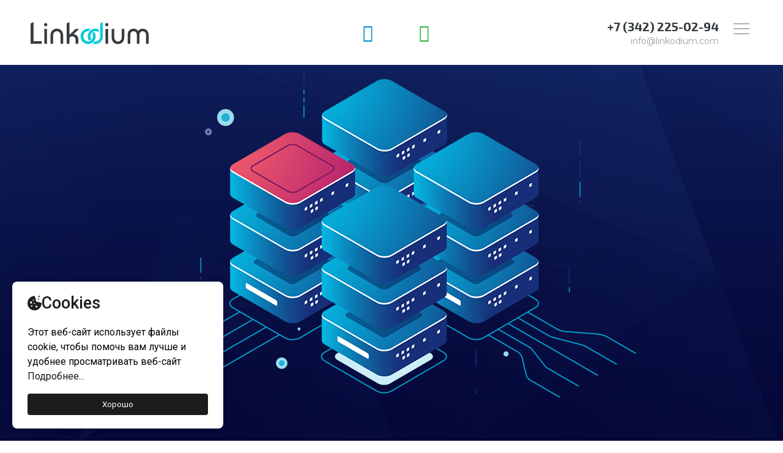

--- FILE ---
content_type: text/html; charset=UTF-8
request_url: https://linkodium.com/services/support/premium-hosting/
body_size: 19071
content:
<!doctype html>
<html lang="ru-RU">
<head>
	<meta charset="UTF-8">
		<meta name="viewport" content="width=device-width, initial-scale=1">
	<link rel="profile" href="https://gmpg.org/xfn/11">
	<script>
var theplus_ajax_url = "https://linkodium.com/wp-admin/admin-ajax.php";
		var theplus_nonce = "1e2a5f87b6";
</script>
<meta name='robots' content='index, follow, max-image-preview:large, max-snippet:-1, max-video-preview:-1' />

	<!-- This site is optimized with the Yoast SEO plugin v25.8 - https://yoast.com/wordpress/plugins/seo/ -->
	<title>Премиальный хостинг для веб-сайтов | Агентство Linkodium</title>
	<link rel="canonical" href="https://linkodium.com/services/support/premium-hosting/" />
	<meta property="og:locale" content="ru_RU" />
	<meta property="og:type" content="article" />
	<meta property="og:title" content="Премиальный хостинг для веб-сайтов | Агентство Linkodium" />
	<meta property="og:description" content="Премиальный хостинг для веб-сайтов Для размещения веб-сайтов нашего производства, мы предлагаем воспользоваться премиальными тарифами хостинга. Программное обеспечение и конфигурация серверов премиального хостинга наиболее удачно подобраны для тех технологий и решений, которые мы используем для разработки веб-сайтов. Получите максимально быструю скорость работы для вашего сайта и высокий балл в Google PageSpeed Insights с премиальным хостингом от [&hellip;]" />
	<meta property="og:url" content="https://linkodium.com/services/support/premium-hosting/" />
	<meta property="og:site_name" content="Агентство Linkodium" />
	<meta property="article:publisher" content="https://www.facebook.com/linkodium" />
	<meta property="article:modified_time" content="2025-05-30T08:34:47+00:00" />
	<meta property="og:image" content="https://linkodium.com/wp-content/uploads/2021/12/front-img.png" />
	<meta name="twitter:card" content="summary_large_image" />
	<meta name="twitter:site" content="@linkodium" />
	<meta name="twitter:label1" content="Примерное время для чтения" />
	<meta name="twitter:data1" content="3 минуты" />
	<script type="application/ld+json" class="yoast-schema-graph">{"@context":"https://schema.org","@graph":[{"@type":"WebPage","@id":"https://linkodium.com/services/support/premium-hosting/","url":"https://linkodium.com/services/support/premium-hosting/","name":"Премиальный хостинг для веб-сайтов | Агентство Linkodium","isPartOf":{"@id":"https://linkodium.com/#website"},"primaryImageOfPage":{"@id":"https://linkodium.com/services/support/premium-hosting/#primaryimage"},"image":{"@id":"https://linkodium.com/services/support/premium-hosting/#primaryimage"},"thumbnailUrl":"https://linkodium.com/wp-content/uploads/2021/12/front-img.png","datePublished":"2021-12-16T06:32:27+00:00","dateModified":"2025-05-30T08:34:47+00:00","breadcrumb":{"@id":"https://linkodium.com/services/support/premium-hosting/#breadcrumb"},"inLanguage":"ru-RU","potentialAction":[{"@type":"ReadAction","target":["https://linkodium.com/services/support/premium-hosting/"]}]},{"@type":"ImageObject","inLanguage":"ru-RU","@id":"https://linkodium.com/services/support/premium-hosting/#primaryimage","url":"https://linkodium.com/wp-content/uploads/2021/12/front-img.png","contentUrl":"https://linkodium.com/wp-content/uploads/2021/12/front-img.png","width":800,"height":534},{"@type":"BreadcrumbList","@id":"https://linkodium.com/services/support/premium-hosting/#breadcrumb","itemListElement":[{"@type":"ListItem","position":1,"name":"Главная страница","item":"https://linkodium.com/"},{"@type":"ListItem","position":2,"name":"Услуги","item":"https://linkodium.com/services/"},{"@type":"ListItem","position":3,"name":"Поддержка и обслуживание","item":"https://linkodium.com/services/support/"},{"@type":"ListItem","position":4,"name":"Премиальный хостинг для веб-сайтов"}]},{"@type":"WebSite","@id":"https://linkodium.com/#website","url":"https://linkodium.com/","name":"Агентство Linkodium","description":"Digital-агентство","publisher":{"@id":"https://linkodium.com/#organization"},"potentialAction":[{"@type":"SearchAction","target":{"@type":"EntryPoint","urlTemplate":"https://linkodium.com/?s={search_term_string}"},"query-input":{"@type":"PropertyValueSpecification","valueRequired":true,"valueName":"search_term_string"}}],"inLanguage":"ru-RU"},{"@type":"Organization","@id":"https://linkodium.com/#organization","name":"Агентство Linkodium","url":"https://linkodium.com/","logo":{"@type":"ImageObject","inLanguage":"ru-RU","@id":"https://linkodium.com/#/schema/logo/image/","url":"https://linkodium.com/wp-content/uploads/2021/04/lkdm-logo-double-color.svg","contentUrl":"https://linkodium.com/wp-content/uploads/2021/04/lkdm-logo-double-color.svg","caption":"Агентство Linkodium"},"image":{"@id":"https://linkodium.com/#/schema/logo/image/"},"sameAs":["https://www.facebook.com/linkodium","https://x.com/linkodium","https://instagram.com/linkodium.dev","https://www.youtube.com/channel/UCGbeCK4QCscr8Dk6xMyfYFA"]}]}</script>
	<!-- / Yoast SEO plugin. -->


<link rel='dns-prefetch' href='//maps.googleapis.com' />
<link rel="alternate" type="application/rss+xml" title="Агентство Linkodium &raquo; Лента" href="https://linkodium.com/feed/" />
<link rel="alternate" type="application/rss+xml" title="Агентство Linkodium &raquo; Лента комментариев" href="https://linkodium.com/comments/feed/" />
<link rel="alternate" title="oEmbed (JSON)" type="application/json+oembed" href="https://linkodium.com/wp-json/oembed/1.0/embed?url=https%3A%2F%2Flinkodium.com%2Fservices%2Fsupport%2Fpremium-hosting%2F" />
<link rel="alternate" title="oEmbed (XML)" type="text/xml+oembed" href="https://linkodium.com/wp-json/oembed/1.0/embed?url=https%3A%2F%2Flinkodium.com%2Fservices%2Fsupport%2Fpremium-hosting%2F&#038;format=xml" />
<style id='wp-img-auto-sizes-contain-inline-css'>
img:is([sizes=auto i],[sizes^="auto," i]){contain-intrinsic-size:3000px 1500px}
/*# sourceURL=wp-img-auto-sizes-contain-inline-css */
</style>
<style id='wp-emoji-styles-inline-css'>

	img.wp-smiley, img.emoji {
		display: inline !important;
		border: none !important;
		box-shadow: none !important;
		height: 1em !important;
		width: 1em !important;
		margin: 0 0.07em !important;
		vertical-align: -0.1em !important;
		background: none !important;
		padding: 0 !important;
	}
/*# sourceURL=wp-emoji-styles-inline-css */
</style>
<link rel='stylesheet' id='wp-block-library-css' href='https://linkodium.com/wp-includes/css/dist/block-library/style.min.css?ver=6.9' media='all' />
<style id='global-styles-inline-css'>
:root{--wp--preset--aspect-ratio--square: 1;--wp--preset--aspect-ratio--4-3: 4/3;--wp--preset--aspect-ratio--3-4: 3/4;--wp--preset--aspect-ratio--3-2: 3/2;--wp--preset--aspect-ratio--2-3: 2/3;--wp--preset--aspect-ratio--16-9: 16/9;--wp--preset--aspect-ratio--9-16: 9/16;--wp--preset--color--black: #000000;--wp--preset--color--cyan-bluish-gray: #abb8c3;--wp--preset--color--white: #ffffff;--wp--preset--color--pale-pink: #f78da7;--wp--preset--color--vivid-red: #cf2e2e;--wp--preset--color--luminous-vivid-orange: #ff6900;--wp--preset--color--luminous-vivid-amber: #fcb900;--wp--preset--color--light-green-cyan: #7bdcb5;--wp--preset--color--vivid-green-cyan: #00d084;--wp--preset--color--pale-cyan-blue: #8ed1fc;--wp--preset--color--vivid-cyan-blue: #0693e3;--wp--preset--color--vivid-purple: #9b51e0;--wp--preset--gradient--vivid-cyan-blue-to-vivid-purple: linear-gradient(135deg,rgb(6,147,227) 0%,rgb(155,81,224) 100%);--wp--preset--gradient--light-green-cyan-to-vivid-green-cyan: linear-gradient(135deg,rgb(122,220,180) 0%,rgb(0,208,130) 100%);--wp--preset--gradient--luminous-vivid-amber-to-luminous-vivid-orange: linear-gradient(135deg,rgb(252,185,0) 0%,rgb(255,105,0) 100%);--wp--preset--gradient--luminous-vivid-orange-to-vivid-red: linear-gradient(135deg,rgb(255,105,0) 0%,rgb(207,46,46) 100%);--wp--preset--gradient--very-light-gray-to-cyan-bluish-gray: linear-gradient(135deg,rgb(238,238,238) 0%,rgb(169,184,195) 100%);--wp--preset--gradient--cool-to-warm-spectrum: linear-gradient(135deg,rgb(74,234,220) 0%,rgb(151,120,209) 20%,rgb(207,42,186) 40%,rgb(238,44,130) 60%,rgb(251,105,98) 80%,rgb(254,248,76) 100%);--wp--preset--gradient--blush-light-purple: linear-gradient(135deg,rgb(255,206,236) 0%,rgb(152,150,240) 100%);--wp--preset--gradient--blush-bordeaux: linear-gradient(135deg,rgb(254,205,165) 0%,rgb(254,45,45) 50%,rgb(107,0,62) 100%);--wp--preset--gradient--luminous-dusk: linear-gradient(135deg,rgb(255,203,112) 0%,rgb(199,81,192) 50%,rgb(65,88,208) 100%);--wp--preset--gradient--pale-ocean: linear-gradient(135deg,rgb(255,245,203) 0%,rgb(182,227,212) 50%,rgb(51,167,181) 100%);--wp--preset--gradient--electric-grass: linear-gradient(135deg,rgb(202,248,128) 0%,rgb(113,206,126) 100%);--wp--preset--gradient--midnight: linear-gradient(135deg,rgb(2,3,129) 0%,rgb(40,116,252) 100%);--wp--preset--font-size--small: 13px;--wp--preset--font-size--medium: 20px;--wp--preset--font-size--large: 36px;--wp--preset--font-size--x-large: 42px;--wp--preset--spacing--20: 0.44rem;--wp--preset--spacing--30: 0.67rem;--wp--preset--spacing--40: 1rem;--wp--preset--spacing--50: 1.5rem;--wp--preset--spacing--60: 2.25rem;--wp--preset--spacing--70: 3.38rem;--wp--preset--spacing--80: 5.06rem;--wp--preset--shadow--natural: 6px 6px 9px rgba(0, 0, 0, 0.2);--wp--preset--shadow--deep: 12px 12px 50px rgba(0, 0, 0, 0.4);--wp--preset--shadow--sharp: 6px 6px 0px rgba(0, 0, 0, 0.2);--wp--preset--shadow--outlined: 6px 6px 0px -3px rgb(255, 255, 255), 6px 6px rgb(0, 0, 0);--wp--preset--shadow--crisp: 6px 6px 0px rgb(0, 0, 0);}:where(.is-layout-flex){gap: 0.5em;}:where(.is-layout-grid){gap: 0.5em;}body .is-layout-flex{display: flex;}.is-layout-flex{flex-wrap: wrap;align-items: center;}.is-layout-flex > :is(*, div){margin: 0;}body .is-layout-grid{display: grid;}.is-layout-grid > :is(*, div){margin: 0;}:where(.wp-block-columns.is-layout-flex){gap: 2em;}:where(.wp-block-columns.is-layout-grid){gap: 2em;}:where(.wp-block-post-template.is-layout-flex){gap: 1.25em;}:where(.wp-block-post-template.is-layout-grid){gap: 1.25em;}.has-black-color{color: var(--wp--preset--color--black) !important;}.has-cyan-bluish-gray-color{color: var(--wp--preset--color--cyan-bluish-gray) !important;}.has-white-color{color: var(--wp--preset--color--white) !important;}.has-pale-pink-color{color: var(--wp--preset--color--pale-pink) !important;}.has-vivid-red-color{color: var(--wp--preset--color--vivid-red) !important;}.has-luminous-vivid-orange-color{color: var(--wp--preset--color--luminous-vivid-orange) !important;}.has-luminous-vivid-amber-color{color: var(--wp--preset--color--luminous-vivid-amber) !important;}.has-light-green-cyan-color{color: var(--wp--preset--color--light-green-cyan) !important;}.has-vivid-green-cyan-color{color: var(--wp--preset--color--vivid-green-cyan) !important;}.has-pale-cyan-blue-color{color: var(--wp--preset--color--pale-cyan-blue) !important;}.has-vivid-cyan-blue-color{color: var(--wp--preset--color--vivid-cyan-blue) !important;}.has-vivid-purple-color{color: var(--wp--preset--color--vivid-purple) !important;}.has-black-background-color{background-color: var(--wp--preset--color--black) !important;}.has-cyan-bluish-gray-background-color{background-color: var(--wp--preset--color--cyan-bluish-gray) !important;}.has-white-background-color{background-color: var(--wp--preset--color--white) !important;}.has-pale-pink-background-color{background-color: var(--wp--preset--color--pale-pink) !important;}.has-vivid-red-background-color{background-color: var(--wp--preset--color--vivid-red) !important;}.has-luminous-vivid-orange-background-color{background-color: var(--wp--preset--color--luminous-vivid-orange) !important;}.has-luminous-vivid-amber-background-color{background-color: var(--wp--preset--color--luminous-vivid-amber) !important;}.has-light-green-cyan-background-color{background-color: var(--wp--preset--color--light-green-cyan) !important;}.has-vivid-green-cyan-background-color{background-color: var(--wp--preset--color--vivid-green-cyan) !important;}.has-pale-cyan-blue-background-color{background-color: var(--wp--preset--color--pale-cyan-blue) !important;}.has-vivid-cyan-blue-background-color{background-color: var(--wp--preset--color--vivid-cyan-blue) !important;}.has-vivid-purple-background-color{background-color: var(--wp--preset--color--vivid-purple) !important;}.has-black-border-color{border-color: var(--wp--preset--color--black) !important;}.has-cyan-bluish-gray-border-color{border-color: var(--wp--preset--color--cyan-bluish-gray) !important;}.has-white-border-color{border-color: var(--wp--preset--color--white) !important;}.has-pale-pink-border-color{border-color: var(--wp--preset--color--pale-pink) !important;}.has-vivid-red-border-color{border-color: var(--wp--preset--color--vivid-red) !important;}.has-luminous-vivid-orange-border-color{border-color: var(--wp--preset--color--luminous-vivid-orange) !important;}.has-luminous-vivid-amber-border-color{border-color: var(--wp--preset--color--luminous-vivid-amber) !important;}.has-light-green-cyan-border-color{border-color: var(--wp--preset--color--light-green-cyan) !important;}.has-vivid-green-cyan-border-color{border-color: var(--wp--preset--color--vivid-green-cyan) !important;}.has-pale-cyan-blue-border-color{border-color: var(--wp--preset--color--pale-cyan-blue) !important;}.has-vivid-cyan-blue-border-color{border-color: var(--wp--preset--color--vivid-cyan-blue) !important;}.has-vivid-purple-border-color{border-color: var(--wp--preset--color--vivid-purple) !important;}.has-vivid-cyan-blue-to-vivid-purple-gradient-background{background: var(--wp--preset--gradient--vivid-cyan-blue-to-vivid-purple) !important;}.has-light-green-cyan-to-vivid-green-cyan-gradient-background{background: var(--wp--preset--gradient--light-green-cyan-to-vivid-green-cyan) !important;}.has-luminous-vivid-amber-to-luminous-vivid-orange-gradient-background{background: var(--wp--preset--gradient--luminous-vivid-amber-to-luminous-vivid-orange) !important;}.has-luminous-vivid-orange-to-vivid-red-gradient-background{background: var(--wp--preset--gradient--luminous-vivid-orange-to-vivid-red) !important;}.has-very-light-gray-to-cyan-bluish-gray-gradient-background{background: var(--wp--preset--gradient--very-light-gray-to-cyan-bluish-gray) !important;}.has-cool-to-warm-spectrum-gradient-background{background: var(--wp--preset--gradient--cool-to-warm-spectrum) !important;}.has-blush-light-purple-gradient-background{background: var(--wp--preset--gradient--blush-light-purple) !important;}.has-blush-bordeaux-gradient-background{background: var(--wp--preset--gradient--blush-bordeaux) !important;}.has-luminous-dusk-gradient-background{background: var(--wp--preset--gradient--luminous-dusk) !important;}.has-pale-ocean-gradient-background{background: var(--wp--preset--gradient--pale-ocean) !important;}.has-electric-grass-gradient-background{background: var(--wp--preset--gradient--electric-grass) !important;}.has-midnight-gradient-background{background: var(--wp--preset--gradient--midnight) !important;}.has-small-font-size{font-size: var(--wp--preset--font-size--small) !important;}.has-medium-font-size{font-size: var(--wp--preset--font-size--medium) !important;}.has-large-font-size{font-size: var(--wp--preset--font-size--large) !important;}.has-x-large-font-size{font-size: var(--wp--preset--font-size--x-large) !important;}
/*# sourceURL=global-styles-inline-css */
</style>

<style id='classic-theme-styles-inline-css'>
/*! This file is auto-generated */
.wp-block-button__link{color:#fff;background-color:#32373c;border-radius:9999px;box-shadow:none;text-decoration:none;padding:calc(.667em + 2px) calc(1.333em + 2px);font-size:1.125em}.wp-block-file__button{background:#32373c;color:#fff;text-decoration:none}
/*# sourceURL=/wp-includes/css/classic-themes.min.css */
</style>
<link rel='stylesheet' id='contact-form-7-css' href='https://linkodium.com/wp-content/plugins/contact-form-7/includes/css/styles.css?ver=6.1.1' media='all' />
<link rel='stylesheet' id='theplus-front-css-css' href='//linkodium.com/wp-content/uploads/theplus-addons/theplus.min.css?ver=1748594792' media='all' />
<link rel='stylesheet' id='plus-icons-mind-css-css' href='//linkodium.com/wp-content/plugins/theplus_elementor_addon/assets/css/extra/iconsmind.min.css?ver=4.1.10' media='all' />
<link rel='stylesheet' id='hello-elementor-css' href='https://linkodium.com/wp-content/themes/hello-elementor/style.min.css?ver=2.6.1' media='all' />
<link rel='stylesheet' id='hello-elementor-theme-style-css' href='https://linkodium.com/wp-content/themes/hello-elementor/theme.min.css?ver=2.6.1' media='all' />
<link rel='stylesheet' id='elementor-icons-css' href='https://linkodium.com/wp-content/plugins/elementor/assets/lib/eicons/css/elementor-icons.min.css?ver=5.13.0' media='all' />
<link rel='stylesheet' id='elementor-frontend-css' href='https://linkodium.com/wp-content/uploads/elementor/css/custom-frontend.min.css?ver=1653636547' media='all' />
<link rel='stylesheet' id='elementor-post-13-css' href='https://linkodium.com/wp-content/uploads/elementor/css/post-13.css?ver=1653636547' media='all' />
<link rel='stylesheet' id='elementor-pro-css' href='https://linkodium.com/wp-content/uploads/elementor/css/custom-pro-frontend.min.css?ver=1653636547' media='all' />
<link rel='stylesheet' id='font-awesome-5-all-css' href='https://linkodium.com/wp-content/plugins/elementor/assets/lib/font-awesome/css/all.min.css?ver=3.5.1' media='all' />
<link rel='stylesheet' id='font-awesome-4-shim-css' href='https://linkodium.com/wp-content/plugins/elementor/assets/lib/font-awesome/css/v4-shims.min.css?ver=3.5.1' media='all' />
<link rel='stylesheet' id='elementor-global-css' href='https://linkodium.com/wp-content/uploads/elementor/css/global.css?ver=1653636551' media='all' />
<link rel='stylesheet' id='elementor-post-8756-css' href='https://linkodium.com/wp-content/uploads/elementor/css/post-8756.css?ver=1748594792' media='all' />
<link rel='stylesheet' id='elementor-post-293-css' href='https://linkodium.com/wp-content/uploads/elementor/css/post-293.css?ver=1755115135' media='all' />
<link rel='stylesheet' id='elementor-post-754-css' href='https://linkodium.com/wp-content/uploads/elementor/css/post-754.css?ver=1756899793' media='all' />
<link rel='stylesheet' id='elementor-post-8850-css' href='https://linkodium.com/wp-content/uploads/elementor/css/post-8850.css?ver=1653636552' media='all' />
<link rel='stylesheet' id='elementor-post-8674-css' href='https://linkodium.com/wp-content/uploads/elementor/css/post-8674.css?ver=1653636552' media='all' />
<link rel='stylesheet' id='elementor-post-1993-css' href='https://linkodium.com/wp-content/uploads/elementor/css/post-1993.css?ver=1748606384' media='all' />
<link rel='stylesheet' id='elementor-post-1922-css' href='https://linkodium.com/wp-content/uploads/elementor/css/post-1922.css?ver=1750149228' media='all' />
<link rel='stylesheet' id='google-fonts-1-css' href='https://fonts.googleapis.com/css?family=Montserrat%3A100%2C100italic%2C200%2C200italic%2C300%2C300italic%2C400%2C400italic%2C500%2C500italic%2C600%2C600italic%2C700%2C700italic%2C800%2C800italic%2C900%2C900italic%7CExo+2%3A100%2C100italic%2C200%2C200italic%2C300%2C300italic%2C400%2C400italic%2C500%2C500italic%2C600%2C600italic%2C700%2C700italic%2C800%2C800italic%2C900%2C900italic&#038;display=auto&#038;subset=cyrillic&#038;ver=6.9' media='all' />
<link rel='stylesheet' id='elementor-icons-Linearicons-Free-css' href='https://linkodium.com/wp-content/uploads/elementor/custom-icons/Linearicons-Free/style.css?ver=1.0.0' media='all' />
<script src="https://linkodium.com/wp-includes/js/jquery/jquery.min.js?ver=3.7.1" id="jquery-core-js"></script>
<script src="https://linkodium.com/wp-includes/js/jquery/jquery-migrate.min.js?ver=3.4.1" id="jquery-migrate-js"></script>
<script src="//maps.googleapis.com/maps/api/js?key=&amp;sensor=false" id="gmaps-js-js"></script>
<script src="https://linkodium.com/wp-content/plugins/elementor/assets/lib/font-awesome/js/v4-shims.min.js?ver=3.5.1" id="font-awesome-4-shim-js"></script>
<link rel="https://api.w.org/" href="https://linkodium.com/wp-json/" /><link rel="alternate" title="JSON" type="application/json" href="https://linkodium.com/wp-json/wp/v2/pages/8756" /><link rel="EditURI" type="application/rsd+xml" title="RSD" href="https://linkodium.com/xmlrpc.php?rsd" />
<meta name="generator" content="WordPress 6.9" />
<link rel='shortlink' href='https://linkodium.com/?p=8756' />
		<style>*:not(.elementor-editor-active) .plus-conditions--hidden {
				  display: none;
				}</style>
		<link rel="icon" href="https://linkodium.com/wp-content/uploads/2021/04/cropped-favicon-32x32.png" sizes="32x32" />
<link rel="icon" href="https://linkodium.com/wp-content/uploads/2021/04/cropped-favicon-192x192.png" sizes="192x192" />
<link rel="apple-touch-icon" href="https://linkodium.com/wp-content/uploads/2021/04/cropped-favicon-180x180.png" />
<meta name="msapplication-TileImage" content="https://linkodium.com/wp-content/uploads/2021/04/cropped-favicon-270x270.png" />
		<style id="wp-custom-css">
			b {font-weight: 700;}
strong {font-weight: 700;}
ul {margin-bottom: 30px;}
ol {margin-bottom: 30px;}
li {padding-left: 12px; margin-top: 6px; margin-bottom: 6px;}
.single-post .elementor-widget-theme-post-content .alignleft {padding: 30px 30px 30px 0px;}
.single-post .elementor-widget-theme-post-content .alignright {padding: 30px 0px 30px 0px;}
.single-post .elementor-widget-theme-post-content .wp-caption-text {margin-bottom: 50px; margin-top: 10px; font-size: 14px; color: #969696; text-align: center !important;}
.single-post .elementor-widget-theme-post-content figure{width: auto !important;}
.single-post .elementor-widget-theme-post-content blockquote {font-style: italic; padding-left: 2rem; border-style: solid; border-width: 0 0 0 5px; border-color: #0acbd7;}

.lkdm-text-link-white a {color: white !important}
.lkdm-text-link-white a:hover{color: #0ACBD7 !important}

.lkdm-text-link-black a {color: black !important}
.lkdm-text-link-black a:hover{color: #0ACBD7 !important}

@media (max-width: 1560px) {
  .lkdm-contact-form-columns > div {
    width: 100% !important;
  }
}		</style>
		<style>
	.services_right_icon .elementor-icon:hover i{
			color: white !important;
	}
	
	.elementor-active.elementor-active{
		color: #02b6c0 !important;
	}
</style>

<meta name="google-site-verification" content="buga8DIVNzleXdJ0BzWRymmo7YRdYnb_LIfPyPh6Euo" /><link rel='stylesheet' id='e-animations-css' href='https://linkodium.com/wp-content/plugins/elementor/assets/lib/animations/animations.min.css?ver=3.5.1' media='all' />
</head>
<body class="wp-singular page-template page-template-elementor_header_footer page page-id-8756 page-child parent-pageid-2333 wp-custom-logo wp-theme-hello-elementor elementor-default elementor-template-full-width elementor-kit-13 elementor-page elementor-page-8756">


<a class="skip-link screen-reader-text" href="#content">
	Перейти к содержимому</a>

		<div data-elementor-type="header" data-elementor-id="293" class="elementor elementor-293 elementor-location-header" data-elementor-settings="[]">
		<div class="elementor-section-wrap">
					<section class="elementor-section elementor-top-section elementor-element elementor-element-727928d elementor-section-full_width elementor-section-height-min-height elementor-section-content-middle elementor-section-height-default elementor-section-items-middle" data-id="727928d" data-element_type="section">
						<div class="elementor-container elementor-column-gap-default">
					<div class="elementor-column elementor-col-25 elementor-top-column elementor-element elementor-element-d5572c6" data-id="d5572c6" data-element_type="column">
			<div class="elementor-widget-wrap elementor-element-populated">
								<div class="elementor-element elementor-element-5eefbae elementor-widget elementor-widget-theme-site-logo elementor-widget-image" data-id="5eefbae" data-element_type="widget" data-widget_type="theme-site-logo.default">
				<div class="elementor-widget-container">
																<a href="https://linkodium.com">
							<img src="https://linkodium.com/wp-content/uploads/2021/04/lkdm-logo-double-color.svg" class="attachment-full size-full" alt="lkdm-logo-double-color" />								</a>
															</div>
				</div>
					</div>
		</div>
				<div class="elementor-column elementor-col-25 elementor-top-column elementor-element elementor-element-b46a35b elementor-hidden-phone" data-id="b46a35b" data-element_type="column">
			<div class="elementor-widget-wrap elementor-element-populated">
								<div class="elementor-element elementor-element-1a35e53 elementor-widget elementor-widget-tp-social-icon" data-id="1a35e53" data-element_type="widget" data-widget_type="tp-social-icon.default">
				<div class="elementor-widget-container">
			<div class="pt_plus_social_list text-center style-9 " ><ul class="social_list "><li id="social694078f1d952ab1f891a" class="elementor-repeater-item-b1f891a style-9  social-fa fa-telegram social-9931713   " ><div class="social-loop-inner  "  ><a href="https://t.me/Super_Bat_man" rel="nofollow" target="_blank"><i class="fa fa fa-telegram"></i><span class="line-top-left style-fa fa-telegram"></span><span class="line-top-center style-fa fa-telegram"></span><span class="line-top-right style-fa fa-telegram"></span><span class="line-bottom-left style-fa fa-telegram"></span><span class="line-bottom-center style-fa fa-telegram"></span><span class="line-bottom-right style-fa fa-telegram"></span></a></div></li><li id="social694078f1d95472cc2e5c" class="elementor-repeater-item-2cc2e5c style-9  social-fa fa-whatsapp social-897823   " ><div class="social-loop-inner  "  ><a href="https://wa.me/+79129893399" rel="nofollow" target="_blank"><i class="fa fa fa-whatsapp"></i><span class="line-top-left style-fa fa-whatsapp"></span><span class="line-top-center style-fa fa-whatsapp"></span><span class="line-top-right style-fa fa-whatsapp"></span><span class="line-bottom-left style-fa fa-whatsapp"></span><span class="line-bottom-center style-fa fa-whatsapp"></span><span class="line-bottom-right style-fa fa-whatsapp"></span></a></div></li></ul></div>		</div>
				</div>
					</div>
		</div>
				<div class="elementor-column elementor-col-25 elementor-top-column elementor-element elementor-element-2e8878a elementor-hidden-phone" data-id="2e8878a" data-element_type="column">
			<div class="elementor-widget-wrap elementor-element-populated">
								<div class="elementor-element elementor-element-dcdf005 elementor-widget elementor-widget-heading" data-id="dcdf005" data-element_type="widget" data-widget_type="heading.default">
				<div class="elementor-widget-container">
			<div class="elementor-heading-title elementor-size-default"><a class="lkdm_phone" href="tel:+73422250294">+7 (342) 225-02-94</a></div>		</div>
				</div>
				<div class="elementor-element elementor-element-a37cf71 elementor-widget elementor-widget-spacer" data-id="a37cf71" data-element_type="widget" data-widget_type="spacer.default">
				<div class="elementor-widget-container">
					<div class="elementor-spacer">
			<div class="elementor-spacer-inner"></div>
		</div>
				</div>
				</div>
				<div class="elementor-element elementor-element-7e10de5 elementor-widget elementor-widget-heading" data-id="7e10de5" data-element_type="widget" data-widget_type="heading.default">
				<div class="elementor-widget-container">
			<div class="elementor-heading-title elementor-size-default"><a href="mailto:info@linkodium.com" class="lkdm_mail">info@linkodium.com</a></div>		</div>
				</div>
					</div>
		</div>
				<div class="elementor-column elementor-col-25 elementor-top-column elementor-element elementor-element-bded4d7" data-id="bded4d7" data-element_type="column">
			<div class="elementor-widget-wrap elementor-element-populated">
								<div class="elementor-element elementor-element-bd09e2c elementor-view-default elementor-widget elementor-widget-icon" data-id="bd09e2c" data-element_type="widget" data-settings="{&quot;sticky&quot;:&quot;top&quot;,&quot;sticky_on&quot;:[&quot;desktop&quot;,&quot;tablet&quot;],&quot;sticky_offset&quot;:10,&quot;sticky_effects_offset&quot;:0}" data-widget_type="icon.default">
				<div class="elementor-widget-container">
					<div class="elementor-icon-wrapper">
			<a class="elementor-icon" href="#elementor-action%3Aaction%3Dpopup%3Aopen%26settings%3DeyJpZCI6IjE5MjIiLCJ0b2dnbGUiOmZhbHNlfQ%3D%3D">
			<i aria-hidden="true" class="lnr lnr-menu"></i>			</a>
		</div>
				</div>
				</div>
					</div>
		</div>
							</div>
		</section>
				</div>
		</div>
				<div data-elementor-type="wp-page" data-elementor-id="8756" class="elementor elementor-8756" data-elementor-settings="[]">
							<div class="elementor-section-wrap">
							<section class="elementor-section elementor-top-section elementor-element elementor-element-91813c4 elementor-reverse-tablet elementor-reverse-mobile elementor-section-boxed elementor-section-height-default elementor-section-height-default" data-id="91813c4" data-element_type="section" data-settings="{&quot;background_background&quot;:&quot;classic&quot;}">
						<div class="elementor-container elementor-column-gap-default">
					<div class="elementor-column elementor-col-50 elementor-top-column elementor-element elementor-element-e8afae3" data-id="e8afae3" data-element_type="column">
			<div class="elementor-widget-wrap elementor-element-populated">
								<div class="elementor-element elementor-element-caa161e elementor-widget elementor-widget-image" data-id="caa161e" data-element_type="widget" data-settings="{&quot;motion_fx_motion_fx_scrolling&quot;:&quot;yes&quot;,&quot;motion_fx_translateY_effect&quot;:&quot;yes&quot;,&quot;motion_fx_devices&quot;:[&quot;desktop&quot;],&quot;motion_fx_motion_fx_mouse&quot;:&quot;yes&quot;,&quot;motion_fx_translateY_speed&quot;:{&quot;unit&quot;:&quot;px&quot;,&quot;size&quot;:4,&quot;sizes&quot;:[]},&quot;motion_fx_translateY_affectedRange&quot;:{&quot;unit&quot;:&quot;%&quot;,&quot;size&quot;:&quot;&quot;,&quot;sizes&quot;:{&quot;start&quot;:0,&quot;end&quot;:100}}}" data-widget_type="image.default">
				<div class="elementor-widget-container">
															<img fetchpriority="high" decoding="async" width="800" height="534" src="https://linkodium.com/wp-content/uploads/2021/12/front-img.png" class="attachment-large size-large" alt="" srcset="https://linkodium.com/wp-content/uploads/2021/12/front-img.png 800w, https://linkodium.com/wp-content/uploads/2021/12/front-img-300x200.png 300w, https://linkodium.com/wp-content/uploads/2021/12/front-img-768x513.png 768w" sizes="(max-width: 800px) 100vw, 800px" />															</div>
				</div>
					</div>
		</div>
				<div class="elementor-column elementor-col-50 elementor-top-column elementor-element elementor-element-713f85f" data-id="713f85f" data-element_type="column">
			<div class="elementor-widget-wrap elementor-element-populated">
								<div class="elementor-element elementor-element-1848d9c elementor-widget elementor-widget-spacer" data-id="1848d9c" data-element_type="widget" data-widget_type="spacer.default">
				<div class="elementor-widget-container">
					<div class="elementor-spacer">
			<div class="elementor-spacer-inner"></div>
		</div>
				</div>
				</div>
				<div class="elementor-element elementor-element-5da34da elementor-widget elementor-widget-heading" data-id="5da34da" data-element_type="widget" data-widget_type="heading.default">
				<div class="elementor-widget-container">
			<h2 class="elementor-heading-title elementor-size-default">Премиальный хостинг для веб-сайтов</h2>		</div>
				</div>
				<div class="elementor-element elementor-element-92add9f elementor-widget elementor-widget-spacer" data-id="92add9f" data-element_type="widget" data-widget_type="spacer.default">
				<div class="elementor-widget-container">
					<div class="elementor-spacer">
			<div class="elementor-spacer-inner"></div>
		</div>
				</div>
				</div>
				<div class="elementor-element elementor-element-6877da2 elementor-widget elementor-widget-text-editor" data-id="6877da2" data-element_type="widget" data-widget_type="text-editor.default">
				<div class="elementor-widget-container">
							<p>Для размещения веб-сайтов нашего производства, мы предлагаем воспользоваться премиальными тарифами хостинга. Программное обеспечение и конфигурация серверов премиального хостинга наиболее удачно подобраны для тех технологий и решений, которые мы используем для разработки веб-сайтов.</p><p>Получите максимально быструю скорость работы для вашего сайта и высокий балл в Google PageSpeed Insights с премиальным хостингом от Linkodium!</p>						</div>
				</div>
				<div class="elementor-element elementor-element-b674fa0 elementor-widget elementor-widget-spacer" data-id="b674fa0" data-element_type="widget" data-widget_type="spacer.default">
				<div class="elementor-widget-container">
					<div class="elementor-spacer">
			<div class="elementor-spacer-inner"></div>
		</div>
				</div>
				</div>
					</div>
		</div>
							</div>
		</section>
				<section class="elementor-section elementor-top-section elementor-element elementor-element-41ed355 elementor-section-boxed elementor-section-height-default elementor-section-height-default" data-id="41ed355" data-element_type="section" data-settings="{&quot;background_background&quot;:&quot;classic&quot;}">
						<div class="elementor-container elementor-column-gap-default">
					<div class="elementor-column elementor-col-100 elementor-top-column elementor-element elementor-element-7e52c3e" data-id="7e52c3e" data-element_type="column">
			<div class="elementor-widget-wrap elementor-element-populated">
								<div class="elementor-element elementor-element-ddbcc45 elementor-widget elementor-widget-heading" data-id="ddbcc45" data-element_type="widget" data-widget_type="heading.default">
				<div class="elementor-widget-container">
			<h2 class="elementor-heading-title elementor-size-default">Тарифы</h2>		</div>
				</div>
				<div class="elementor-element elementor-element-ccf34f9 elementor-widget elementor-widget-spacer" data-id="ccf34f9" data-element_type="widget" data-widget_type="spacer.default">
				<div class="elementor-widget-container">
					<div class="elementor-spacer">
			<div class="elementor-spacer-inner"></div>
		</div>
				</div>
				</div>
				<div class="elementor-element elementor-element-7cbb70c plus-border-yes elementor-widget elementor-widget-tp-table" data-id="7cbb70c" data-element_type="widget" data-widget_type="tp-table.default">
				<div class="elementor-widget-container">
						<div itemscope class="plus-table-wrapper" itemtype="http://schema.org/Table">
				
				<table id="plus-table-id-7cbb70c" class="plus-table plus-text-break plus-column-rules" data-sort-table="no" data-show-entry="no" data-searchable="no">
										<thead>
																<tr class="plus-table-row">
																							<th data-sort="0" class="sort-this elementor-repeater-item-7cc7b2a plus-table-col" scope="col">
										<span class="sort-style">
										<span class="plus-table__text">
																																														<span class="plus-table__text-inner">Тариф</span>
																																													</span>
																				</span>
									</th>
																		<th data-sort="1" class="sort-this elementor-repeater-item-05c2705 plus-table-col" scope="col">
										<span class="sort-style">
										<span class="plus-table__text">
																																														<span class="plus-table__text-inner">Базовый</span>
																																													</span>
																				</span>
									</th>
																		<th data-sort="2" class="sort-this elementor-repeater-item-3fb12c8 plus-table-col" scope="col">
										<span class="sort-style">
										<span class="plus-table__text">
																																														<span class="plus-table__text-inner">Продвинутый</span>
																																													</span>
																				</span>
									</th>
																		<th data-sort="3" class="sort-this elementor-repeater-item-f05861e plus-table-col" scope="col">
										<span class="sort-style">
										<span class="plus-table__text">
																																														<span class="plus-table__text-inner">Профессиональный</span>
																																													</span>
																				</span>
									</th>
														</thead>
										<tbody>
						<!-- ROWS -->
																<tr data-entry="1" class="plus-table-row">
																		<td class="plus-table-col elementor-repeater-item-d3ff5a7" data-title="Тариф">
																																	<span class="plus-table__text">
																																																																			<span class="plus-table__text-inner">Кол-во сайтов</span>
																																																																														</span>
																														</td>
																			<td class="plus-table-col elementor-repeater-item-ea9f33b" data-title="Базовый">
																																	<span class="plus-table__text">
																																																																			<span class="plus-table__text-inner">1</span>
																																																																														</span>
																														</td>
																			<td class="plus-table-col elementor-repeater-item-495692e" data-title="Продвинутый">
																																	<span class="plus-table__text">
																																																																			<span class="plus-table__text-inner">3</span>
																																																																														</span>
																														</td>
																			<td class="plus-table-col elementor-repeater-item-4d9f4bf" data-title="Профессиональный">
																																	<span class="plus-table__text">
																																																																			<span class="plus-table__text-inner">5</span>
																																																																														</span>
																														</td>
																				</tr><tr data-entry="2" class="plus-table-row">
																		<td class="plus-table-col elementor-repeater-item-22b5736" data-title="Тариф">
																																	<span class="plus-table__text">
																																																																			<span class="plus-table__text-inner">Хранилище</span>
																																																																														</span>
																														</td>
																			<td class="plus-table-col elementor-repeater-item-46ed677" data-title="Базовый">
																																	<span class="plus-table__text">
																																																																			<span class="plus-table__text-inner">SSD</span>
																																																																														</span>
																														</td>
																			<td class="plus-table-col elementor-repeater-item-73ef422" data-title="Продвинутый">
																																	<span class="plus-table__text">
																																																																			<span class="plus-table__text-inner">SSD</span>
																																																																														</span>
																														</td>
																			<td class="plus-table-col elementor-repeater-item-7b2ca05" data-title="Профессиональный">
																																	<span class="plus-table__text">
																																																																			<span class="plus-table__text-inner">SSD</span>
																																																																														</span>
																														</td>
																				</tr><tr data-entry="3" class="plus-table-row">
																		<td class="plus-table-col elementor-repeater-item-a636bd7" data-title="Тариф">
																																	<span class="plus-table__text">
																																																																			<span class="plus-table__text-inner">Дисковое пространство</span>
																																																																														</span>
																														</td>
																			<td class="plus-table-col elementor-repeater-item-8898548" data-title="Базовый">
																																	<span class="plus-table__text">
																																																																			<span class="plus-table__text-inner">5 ГБ</span>
																																																																														</span>
																														</td>
																			<td class="plus-table-col elementor-repeater-item-69fca88" data-title="Продвинутый">
																																	<span class="plus-table__text">
																																																																			<span class="plus-table__text-inner">10 ГБ</span>
																																																																														</span>
																														</td>
																			<td class="plus-table-col elementor-repeater-item-b2b40fc" data-title="Профессиональный">
																																	<span class="plus-table__text">
																																																																			<span class="plus-table__text-inner">15 ГБ</span>
																																																																														</span>
																														</td>
																				</tr><tr data-entry="4" class="plus-table-row">
																		<td class="plus-table-col elementor-repeater-item-cc73182" data-title="Тариф">
																																	<span class="plus-table__text">
																																																																			<span class="plus-table__text-inner">Кол-во баз данных</span>
																																																																														</span>
																														</td>
																			<td class="plus-table-col elementor-repeater-item-1656f16" data-title="Базовый">
																																	<span class="plus-table__text">
																																																																			<span class="plus-table__text-inner">Не ограничено</span>
																																																																														</span>
																														</td>
																			<td class="plus-table-col elementor-repeater-item-c5f00c3" data-title="Продвинутый">
																																	<span class="plus-table__text">
																																																																			<span class="plus-table__text-inner">Не ограничено</span>
																																																																														</span>
																														</td>
																			<td class="plus-table-col elementor-repeater-item-46cadb2" data-title="Профессиональный">
																																	<span class="plus-table__text">
																																																																			<span class="plus-table__text-inner">Не ограничено</span>
																																																																														</span>
																														</td>
																				</tr><tr data-entry="5" class="plus-table-row">
																		<td class="plus-table-col elementor-repeater-item-a4970ea" data-title="Тариф">
																																	<span class="plus-table__text">
																																																																			<span class="plus-table__text-inner">Количество пользователей баз данных</span>
																																																																														</span>
																														</td>
																			<td class="plus-table-col elementor-repeater-item-16481a0" data-title="Базовый">
																																	<span class="plus-table__text">
																																																																			<span class="plus-table__text-inner">Не ограничено</span>
																																																																														</span>
																														</td>
																			<td class="plus-table-col elementor-repeater-item-937d0c4" data-title="Продвинутый">
																																	<span class="plus-table__text">
																																																																			<span class="plus-table__text-inner">Не ограничено</span>
																																																																														</span>
																														</td>
																			<td class="plus-table-col elementor-repeater-item-ba67b87" data-title="Профессиональный">
																																	<span class="plus-table__text">
																																																																			<span class="plus-table__text-inner">Не ограничено</span>
																																																																														</span>
																														</td>
																				</tr><tr data-entry="6" class="plus-table-row">
																		<td class="plus-table-col elementor-repeater-item-5ccaa68" data-title="Тариф">
																																	<span class="plus-table__text">
																																																																			<span class="plus-table__text-inner">Количество пользователей FTP</span>
																																																																														</span>
																														</td>
																			<td class="plus-table-col elementor-repeater-item-a27860b" data-title="Базовый">
																																	<span class="plus-table__text">
																																																																			<span class="plus-table__text-inner">Не ограничено</span>
																																																																														</span>
																														</td>
																			<td class="plus-table-col elementor-repeater-item-bcc84e8" data-title="Продвинутый">
																																	<span class="plus-table__text">
																																																																			<span class="plus-table__text-inner">Не ограничено</span>
																																																																														</span>
																														</td>
																			<td class="plus-table-col elementor-repeater-item-cd4d29a" data-title="Профессиональный">
																																	<span class="plus-table__text">
																																																																			<span class="plus-table__text-inner">Не ограничено</span>
																																																																														</span>
																														</td>
																				</tr><tr data-entry="7" class="plus-table-row">
																		<td class="plus-table-col elementor-repeater-item-434f6a8" data-title="Тариф">
																																	<span class="plus-table__text">
																																																																			<span class="plus-table__text-inner">Объем тарифа</span>
																																																																														</span>
																														</td>
																			<td class="plus-table-col elementor-repeater-item-6b361fc" data-title="Базовый">
																																	<span class="plus-table__text">
																																																																			<span class="plus-table__text-inner">Не ограничено</span>
																																																																														</span>
																														</td>
																			<td class="plus-table-col elementor-repeater-item-9320497" data-title="Продвинутый">
																																	<span class="plus-table__text">
																																																																			<span class="plus-table__text-inner">Не ограничено</span>
																																																																														</span>
																														</td>
																			<td class="plus-table-col elementor-repeater-item-da5eac4" data-title="Профессиональный">
																																	<span class="plus-table__text">
																																																																			<span class="plus-table__text-inner">Не ограничено</span>
																																																																														</span>
																														</td>
																				</tr><tr data-entry="8" class="plus-table-row">
																		<td class="plus-table-col elementor-repeater-item-d78c6e8" data-title="Тариф">
																																	<span class="plus-table__text">
																																																																			<span class="plus-table__text-inner">Версии PHP</span>
																																																																														</span>
																														</td>
																			<td class="plus-table-col elementor-repeater-item-ce9294a" colspan="3" data-title="Базовый">
																																	<span class="plus-table__text">
																																																																			<span class="plus-table__text-inner">5.2, 5.3, 5.4, 5.5, 5.6, 7.0, 7.1, 7.2, 7.3, 7.4, 8.0</span>
																																																																														</span>
																														</td>
																				</tr><tr data-entry="9" class="plus-table-row">
																		<td class="plus-table-col elementor-repeater-item-105720f" data-title="Тариф">
																																	<span class="plus-table__text">
																																																																			<span class="plus-table__text-inner">Резервные копии</span>
																																																																														</span>
																														</td>
																			<td class="plus-table-col elementor-repeater-item-31bae95" data-title="Базовый">
																																	<span class="plus-table__text">
																																																																			<span class="plus-table__text-inner">Ежедневно</span>
																																																																														</span>
																														</td>
																			<td class="plus-table-col elementor-repeater-item-27bfcc2" data-title="Продвинутый">
																																	<span class="plus-table__text">
																																																																			<span class="plus-table__text-inner">Ежедневно</span>
																																																																														</span>
																														</td>
																			<td class="plus-table-col elementor-repeater-item-70099ac" data-title="Профессиональный">
																																	<span class="plus-table__text">
																																																																			<span class="plus-table__text-inner">Ежедневно</span>
																																																																														</span>
																														</td>
																				</tr><tr data-entry="10" class="plus-table-row">
																		<td class="plus-table-col elementor-repeater-item-528511a" data-title="Тариф">
																																	<span class="plus-table__text">
																																																																			<span class="plus-table__text-inner">SSL-сертификат</span>
																																																																														</span>
																														</td>
																			<td class="plus-table-col elementor-repeater-item-86f3164" data-title="Базовый">
																																	<span class="plus-table__text">
																																																																			<span class="plus-table__text-inner">Бесплатно</span>
																																																																														</span>
																														</td>
																			<td class="plus-table-col elementor-repeater-item-f889585" data-title="Продвинутый">
																																	<span class="plus-table__text">
																																																																			<span class="plus-table__text-inner">Бесплатно</span>
																																																																														</span>
																														</td>
																			<td class="plus-table-col elementor-repeater-item-ce44b6c" data-title="Профессиональный">
																																	<span class="plus-table__text">
																																																																			<span class="plus-table__text-inner">Бесплатно</span>
																																																																														</span>
																														</td>
																				</tr><tr data-entry="11" class="plus-table-row">
																		<td class="plus-table-col elementor-repeater-item-8a06256" data-title="Тариф">
																																	<span class="plus-table__text">
																																																																			<span class="plus-table__text-inner">Цена</span>
																																																																														</span>
																														</td>
																			<td class="plus-table-col elementor-repeater-item-bc3d1b8" data-title="Базовый">
																																	<span class="plus-table__text">
																																																																			<span class="plus-table__text-inner">от 273 руб./мес.</span>
																																																																														</span>
																														</td>
																			<td class="plus-table-col elementor-repeater-item-14fcfc4" data-title="Продвинутый">
																																	<span class="plus-table__text">
																																																																			<span class="plus-table__text-inner">от 315 руб./мес.</span>
																																																																														</span>
																														</td>
																			<td class="plus-table-col elementor-repeater-item-d4ff50f" data-title="Профессиональный">
																																	<span class="plus-table__text">
																																																																			<span class="plus-table__text-inner">от 343 руб./мес.</span>
																																																																														</span>
																														</td>
															</tbody>
				</table>
				
			</div>
						<style></style>		</div>
				</div>
				<div class="elementor-element elementor-element-ee737f1 elementor-hidden-desktop elementor-hidden-tablet elementor-hidden-mobile elementor-widget elementor-widget-html" data-id="ee737f1" data-element_type="widget" data-widget_type="html.default">
				<div class="elementor-widget-container">
			<table>
    <tr>
        <td>Тариф</td>
        <td>Базовый</td>
        <td>Продвинутый</td>
        <td>Профессиональный</td>
    </tr>
    <tr>
        <td>кол-во сайтов</td>
        <td>1</td>
        <td>3</td>
        <td>5</td>
    </tr>
    <tr>
        <td>Хранилище</td>
        <td>SSD</td>
        <td>SSD</td>
        <td>SSD</td>
    </tr>
    <tr>
        <td>Дисковое пространство</td>
        <td>5 гб</td>
        <td>10 гб</td>
        <td>15 гб</td>
    </tr>
    <tr>
        <td>Кол-во баз данных</td>
        <td>не ограничено</td>
        <td>не ограничено</td>
        <td>не ограничено</td>
    </tr>
    <tr>
        <td>Количество пользователей баз данных</td>
        <td>не ограничено</td>
        <td>не ограничено</td>
        <td>не ограничено</td>
    </tr>
    <tr>
        <td>Количество пользователей ftp</td>
        <td>не ограничено</td>
        <td>не ограничено</td>
        <td>не ограничено</td>
    </tr>
    <tr>
        <td>Объем трафика</td>
        <td>не ограничено</td>
        <td>не ограничено</td>
        <td>не ограничено</td>
    </tr>
    <tr>
        <td>Версии php</td>
        <td colspan="3"  align="center">5.2, 5.3, 5.4, 5.5, 5.6, 7.0, 7.1, 7.2, 7.3, 7.4, 8.0</td>
    </tr>
    <tr>
        <td>Резервные копии</td>
        <td>ежедневно</td>
        <td>ежедневно</td>
        <td>ежедневно</td>
    </tr>
    <tr>
        <td>SSL-сертификат</td>
        <td>бесплатно</td>
        <td>бесплатно</td>
        <td>бесплатно<br></td>
    </tr>
    <tr>
        <td>Цена</td>
        <td>от 273 руб./мес.</td>
        <td>от 315 руб./мес.</td>
        <td>от 343 руб./мес.</td>
    </tr>
</table>		</div>
				</div>
				<div class="elementor-element elementor-element-e57022d elementor-widget elementor-widget-spacer" data-id="e57022d" data-element_type="widget" data-widget_type="spacer.default">
				<div class="elementor-widget-container">
					<div class="elementor-spacer">
			<div class="elementor-spacer-inner"></div>
		</div>
				</div>
				</div>
					</div>
		</div>
							</div>
		</section>
				<section class="elementor-section elementor-top-section elementor-element elementor-element-104d639 elementor-section-boxed elementor-section-height-default elementor-section-height-default" data-id="104d639" data-element_type="section">
						<div class="elementor-container elementor-column-gap-default">
					<div class="elementor-column elementor-col-25 elementor-top-column elementor-element elementor-element-a915ae9" data-id="a915ae9" data-element_type="column">
			<div class="elementor-widget-wrap elementor-element-populated">
								<div class="elementor-element elementor-element-bdee852 elementor-align-center elementor-invisible elementor-widget elementor-widget-button" data-id="bdee852" data-element_type="widget" data-settings="{&quot;_animation&quot;:&quot;fadeIn&quot;}" data-widget_type="button.default">
				<div class="elementor-widget-container">
					<div class="elementor-button-wrapper">
			<a href="#elementor-action%3Aaction%3Dpopup%3Aopen%26settings%3DeyJpZCI6IjE5OTMiLCJ0b2dnbGUiOmZhbHNlfQ%3D%3D" class="elementor-button-link elementor-button elementor-size-lg" role="button">
						<span class="elementor-button-content-wrapper">
						<span class="elementor-button-text">Купить</span>
		</span>
					</a>
		</div>
				</div>
				</div>
					</div>
		</div>
				<div class="elementor-column elementor-col-25 elementor-top-column elementor-element elementor-element-d5a5c32" data-id="d5a5c32" data-element_type="column">
			<div class="elementor-widget-wrap elementor-element-populated">
								<div class="elementor-element elementor-element-24ed966 elementor-align-center elementor-invisible elementor-widget elementor-widget-button" data-id="24ed966" data-element_type="widget" data-settings="{&quot;_animation&quot;:&quot;fadeIn&quot;,&quot;_animation_delay&quot;:100}" data-widget_type="button.default">
				<div class="elementor-widget-container">
					<div class="elementor-button-wrapper">
			<a href="#elementor-action%3Aaction%3Dpopup%3Aopen%26settings%3DeyJpZCI6Ijg4NTAiLCJ0b2dnbGUiOmZhbHNlfQ%3D%3D" class="elementor-button-link elementor-button elementor-size-lg" role="button">
						<span class="elementor-button-content-wrapper">
						<span class="elementor-button-text">Подробнее о ценах</span>
		</span>
					</a>
		</div>
				</div>
				</div>
					</div>
		</div>
				<div class="elementor-column elementor-col-25 elementor-top-column elementor-element elementor-element-32b7629" data-id="32b7629" data-element_type="column">
			<div class="elementor-widget-wrap">
									</div>
		</div>
				<div class="elementor-column elementor-col-25 elementor-top-column elementor-element elementor-element-70b7265" data-id="70b7265" data-element_type="column">
			<div class="elementor-widget-wrap">
									</div>
		</div>
							</div>
		</section>
				<section class="elementor-section elementor-top-section elementor-element elementor-element-7a51dce elementor-section-boxed elementor-section-height-default elementor-section-height-default" data-id="7a51dce" data-element_type="section">
						<div class="elementor-container elementor-column-gap-default">
					<div class="elementor-column elementor-col-100 elementor-top-column elementor-element elementor-element-a41a43f" data-id="a41a43f" data-element_type="column">
			<div class="elementor-widget-wrap elementor-element-populated">
								<div class="elementor-element elementor-element-e88558c elementor-widget elementor-widget-heading" data-id="e88558c" data-element_type="widget" data-widget_type="heading.default">
				<div class="elementor-widget-container">
			<h2 class="elementor-heading-title elementor-size-default">И это еще не всё!</h2>		</div>
				</div>
				<div class="elementor-element elementor-element-9f85e3d elementor-widget elementor-widget-spacer" data-id="9f85e3d" data-element_type="widget" data-widget_type="spacer.default">
				<div class="elementor-widget-container">
					<div class="elementor-spacer">
			<div class="elementor-spacer-inner"></div>
		</div>
				</div>
				</div>
				<div class="elementor-element elementor-element-04da2cd elementor-widget elementor-widget-text-editor" data-id="04da2cd" data-element_type="widget" data-widget_type="text-editor.default">
				<div class="elementor-widget-container">
							<p>Серверы премиального хостинга имеют отказоустойчивую инфраструктуру – хранилище ваших файлов расположено обособленно от вычислительных серверов, это значит, что при выходе из строя, аварии или при высокой нагрузке на вычислительный сервер – он будет мгновенно заменён другим (исправным) и ваши веб-сайты продолжат работу в бесперебойном режиме. Такой подход позволят добиться практически 100% уровня uptime для сайтов, размещенных на премиальном хостинге.</p>						</div>
				</div>
					</div>
		</div>
							</div>
		</section>
				<section class="elementor-section elementor-top-section elementor-element elementor-element-84034dd elementor-section-boxed elementor-section-height-default elementor-section-height-default" data-id="84034dd" data-element_type="section">
						<div class="elementor-container elementor-column-gap-default">
					<div class="elementor-column elementor-col-25 elementor-top-column elementor-element elementor-element-bf758e9" data-id="bf758e9" data-element_type="column">
			<div class="elementor-widget-wrap elementor-element-populated">
								<div class="elementor-element elementor-element-34a0441 elementor-align-center elementor-invisible elementor-widget elementor-widget-button" data-id="34a0441" data-element_type="widget" data-settings="{&quot;_animation&quot;:&quot;fadeIn&quot;}" data-widget_type="button.default">
				<div class="elementor-widget-container">
					<div class="elementor-button-wrapper">
			<a href="#elementor-action%3Aaction%3Dpopup%3Aopen%26settings%3DeyJpZCI6IjE5OTMiLCJ0b2dnbGUiOmZhbHNlfQ%3D%3D" class="elementor-button-link elementor-button elementor-size-lg" role="button">
						<span class="elementor-button-content-wrapper">
						<span class="elementor-button-text">Хочу высокий аптайм!</span>
		</span>
					</a>
		</div>
				</div>
				</div>
					</div>
		</div>
				<div class="elementor-column elementor-col-25 elementor-top-column elementor-element elementor-element-16d3c73" data-id="16d3c73" data-element_type="column">
			<div class="elementor-widget-wrap">
									</div>
		</div>
				<div class="elementor-column elementor-col-25 elementor-top-column elementor-element elementor-element-c7cd6ff" data-id="c7cd6ff" data-element_type="column">
			<div class="elementor-widget-wrap">
									</div>
		</div>
				<div class="elementor-column elementor-col-25 elementor-top-column elementor-element elementor-element-5279f37" data-id="5279f37" data-element_type="column">
			<div class="elementor-widget-wrap">
									</div>
		</div>
							</div>
		</section>
				<section class="elementor-section elementor-top-section elementor-element elementor-element-60037b0 elementor-section-boxed elementor-section-height-default elementor-section-height-default" data-id="60037b0" data-element_type="section">
						<div class="elementor-container elementor-column-gap-default">
					<div class="elementor-column elementor-col-50 elementor-top-column elementor-element elementor-element-bab8e08" data-id="bab8e08" data-element_type="column">
			<div class="elementor-widget-wrap elementor-element-populated">
								<div class="elementor-element elementor-element-844a0ac elementor-widget elementor-widget-heading" data-id="844a0ac" data-element_type="widget" data-widget_type="heading.default">
				<div class="elementor-widget-container">
			<h3 class="elementor-heading-title elementor-size-default">Прочие услуги</h3>		</div>
				</div>
				<div class="elementor-element elementor-element-4536fe9 elementor-widget elementor-widget-spacer" data-id="4536fe9" data-element_type="widget" data-widget_type="spacer.default">
				<div class="elementor-widget-container">
					<div class="elementor-spacer">
			<div class="elementor-spacer-inner"></div>
		</div>
				</div>
				</div>
				<div class="elementor-element elementor-element-4dc2271 elementor-widget elementor-widget-text-editor" data-id="4dc2271" data-element_type="widget" data-widget_type="text-editor.default">
				<div class="elementor-widget-container">
							<p>&#8212; Регистрация доменных имен<br />&#8212; Бюджетный хостинг для веб-сайтов<br />&#8212; Windows-хостинг для веб-сайтов<br />&#8212; Аренда виртуальных серверов</p>						</div>
				</div>
					</div>
		</div>
				<div class="elementor-column elementor-col-50 elementor-top-column elementor-element elementor-element-a6e2f30" data-id="a6e2f30" data-element_type="column">
			<div class="elementor-widget-wrap elementor-element-populated">
								<div class="elementor-element elementor-element-5e217a1 elementor-widget elementor-widget-heading" data-id="5e217a1" data-element_type="widget" data-widget_type="heading.default">
				<div class="elementor-widget-container">
			<h3 class="elementor-heading-title elementor-size-default">Расскажите нам о своём бизнесе</h3>		</div>
				</div>
				<div class="elementor-element elementor-element-5ade7d0 elementor-widget elementor-widget-heading" data-id="5ade7d0" data-element_type="widget" data-widget_type="heading.default">
				<div class="elementor-widget-container">
			<h4 class="elementor-heading-title elementor-size-default">А мы сделаем его успешным в digital</h4>		</div>
				</div>
				<div class="elementor-element elementor-element-f19f74c elementor-widget elementor-widget-spacer" data-id="f19f74c" data-element_type="widget" data-widget_type="spacer.default">
				<div class="elementor-widget-container">
					<div class="elementor-spacer">
			<div class="elementor-spacer-inner"></div>
		</div>
				</div>
				</div>
					</div>
		</div>
							</div>
		</section>
						</div>
					</div>
				<div data-elementor-type="footer" data-elementor-id="754" class="elementor elementor-754 elementor-location-footer" data-elementor-settings="[]">
		<div class="elementor-section-wrap">
					<section class="elementor-section elementor-top-section elementor-element elementor-element-d572fcf elementor-section-boxed elementor-section-height-default elementor-section-height-default" data-id="d572fcf" data-element_type="section" data-settings="{&quot;background_background&quot;:&quot;classic&quot;}">
						<div class="elementor-container elementor-column-gap-default">
					<div class="elementor-column elementor-col-100 elementor-top-column elementor-element elementor-element-71f90c3" data-id="71f90c3" data-element_type="column">
			<div class="elementor-widget-wrap elementor-element-populated">
								<div class="elementor-element elementor-element-ecc48a3 elementor-widget elementor-widget-spacer" data-id="ecc48a3" data-element_type="widget" data-widget_type="spacer.default">
				<div class="elementor-widget-container">
					<div class="elementor-spacer">
			<div class="elementor-spacer-inner"></div>
		</div>
				</div>
				</div>
				<div class="elementor-element elementor-element-2df1ff5 elementor-widget elementor-widget-heading" data-id="2df1ff5" data-element_type="widget" data-widget_type="heading.default">
				<div class="elementor-widget-container">
			<div class="elementor-heading-title elementor-size-default">Присылайте свои задачи</div>		</div>
				</div>
				<div class="elementor-element elementor-element-88bb78c elementor-widget elementor-widget-spacer" data-id="88bb78c" data-element_type="widget" data-widget_type="spacer.default">
				<div class="elementor-widget-container">
					<div class="elementor-spacer">
			<div class="elementor-spacer-inner"></div>
		</div>
				</div>
				</div>
				<div class="elementor-element elementor-element-835720f text-center elementor-widget elementor-widget-tp-advanced-typography" data-id="835720f" data-element_type="widget" data-widget_type="tp-advanced-typography.default">
				<div class="elementor-widget-container">
			<div id="at835720f" class="pt-plus-adv-typo-wrapper"><div class="pt_plus_adv_typo_block   under_overlay overlay-style-7"><div id="advtypo694078f202a18" class="text-content-block        "  style=""  ><a class="lkdm_mail" href="mailto:info@linkodium.com" style="color:white;">info@linkodium.com</a></div></div></div>		</div>
				</div>
				<div class="elementor-element elementor-element-a89968c elementor-widget elementor-widget-spacer" data-id="a89968c" data-element_type="widget" data-widget_type="spacer.default">
				<div class="elementor-widget-container">
					<div class="elementor-spacer">
			<div class="elementor-spacer-inner"></div>
		</div>
				</div>
				</div>
				<div class="elementor-element elementor-element-59e5163 elementor-align-center elementor-widget elementor-widget-button" data-id="59e5163" data-element_type="widget" data-widget_type="button.default">
				<div class="elementor-widget-container">
					<div class="elementor-button-wrapper">
			<a href="/contacts/" class="elementor-button-link elementor-button elementor-size-sm" role="button">
						<span class="elementor-button-content-wrapper">
						<span class="elementor-button-text">Связаться с нами</span>
		</span>
					</a>
		</div>
				</div>
				</div>
				<div class="elementor-element elementor-element-9b3b9a1 elementor-widget elementor-widget-spacer" data-id="9b3b9a1" data-element_type="widget" data-widget_type="spacer.default">
				<div class="elementor-widget-container">
					<div class="elementor-spacer">
			<div class="elementor-spacer-inner"></div>
		</div>
				</div>
				</div>
				<div class="elementor-element elementor-element-96000b3 elementor-widget elementor-widget-tp-social-icon" data-id="96000b3" data-element_type="widget" data-widget_type="tp-social-icon.default">
				<div class="elementor-widget-container">
			<div class="pt_plus_social_list text-center style-9 " ><ul class="social_list "><li id="social694078f20426bb1f891a" class="elementor-repeater-item-b1f891a style-9  social-fa fa-telegram social-276120   " ><div class="social-loop-inner  "  ><a href="https://t.me/Super_Bat_man" rel="nofollow" target="_blank"><i class="fa fa fa-telegram"></i><span class="line-top-left style-fa fa-telegram"></span><span class="line-top-center style-fa fa-telegram"></span><span class="line-top-right style-fa fa-telegram"></span><span class="line-bottom-left style-fa fa-telegram"></span><span class="line-bottom-center style-fa fa-telegram"></span><span class="line-bottom-right style-fa fa-telegram"></span></a></div></li><li id="social694078f20427c2cc2e5c" class="elementor-repeater-item-2cc2e5c style-9  social-fa fa-whatsapp social-5207231   " ><div class="social-loop-inner  "  ><a href="https://wa.me/+79129893399" rel="nofollow" target="_blank"><i class="fa fa fa-whatsapp"></i><span class="line-top-left style-fa fa-whatsapp"></span><span class="line-top-center style-fa fa-whatsapp"></span><span class="line-top-right style-fa fa-whatsapp"></span><span class="line-bottom-left style-fa fa-whatsapp"></span><span class="line-bottom-center style-fa fa-whatsapp"></span><span class="line-bottom-right style-fa fa-whatsapp"></span></a></div></li></ul></div>		</div>
				</div>
				<div class="elementor-element elementor-element-027cd59 elementor-widget elementor-widget-spacer" data-id="027cd59" data-element_type="widget" data-widget_type="spacer.default">
				<div class="elementor-widget-container">
					<div class="elementor-spacer">
			<div class="elementor-spacer-inner"></div>
		</div>
				</div>
				</div>
				<div class="elementor-element elementor-element-e76ce43 elementor-widget-divider--view-line elementor-widget elementor-widget-divider" data-id="e76ce43" data-element_type="widget" data-widget_type="divider.default">
				<div class="elementor-widget-container">
					<div class="elementor-divider">
			<span class="elementor-divider-separator">
						</span>
		</div>
				</div>
				</div>
					</div>
		</div>
							</div>
		</section>
				<section class="elementor-section elementor-top-section elementor-element elementor-element-8d7e85a elementor-section-content-middle elementor-section-boxed elementor-section-height-default elementor-section-height-default" data-id="8d7e85a" data-element_type="section" data-settings="{&quot;background_background&quot;:&quot;classic&quot;}">
						<div class="elementor-container elementor-column-gap-default">
					<div class="elementor-column elementor-col-25 elementor-top-column elementor-element elementor-element-4aede3a" data-id="4aede3a" data-element_type="column">
			<div class="elementor-widget-wrap elementor-element-populated">
								<div class="elementor-element elementor-element-8648c21 elementor-widget elementor-widget-spacer" data-id="8648c21" data-element_type="widget" data-widget_type="spacer.default">
				<div class="elementor-widget-container">
					<div class="elementor-spacer">
			<div class="elementor-spacer-inner"></div>
		</div>
				</div>
				</div>
				<div class="elementor-element elementor-element-faee652 elementor-widget elementor-widget-heading" data-id="faee652" data-element_type="widget" data-widget_type="heading.default">
				<div class="elementor-widget-container">
			<p class="elementor-heading-title elementor-size-default">© Linkodium, 2014-2025</p>		</div>
				</div>
				<div class="elementor-element elementor-element-a8d7a6d elementor-widget elementor-widget-text-editor" data-id="a8d7a6d" data-element_type="widget" data-widget_type="text-editor.default">
				<div class="elementor-widget-container">
							<a href="https://linkodium.com/privacy/" target="_blank" rel="noopener" style="color:white; font-size:12px; text-decoration:none; border-bottom: 1px dashed;">политика конфиденциальности</a>						</div>
				</div>
					</div>
		</div>
				<div class="elementor-column elementor-col-25 elementor-top-column elementor-element elementor-element-e0c52dc" data-id="e0c52dc" data-element_type="column">
			<div class="elementor-widget-wrap elementor-element-populated">
								<div class="elementor-element elementor-element-7bb5fc3 elementor-widget elementor-widget-spacer" data-id="7bb5fc3" data-element_type="widget" data-widget_type="spacer.default">
				<div class="elementor-widget-container">
					<div class="elementor-spacer">
			<div class="elementor-spacer-inner"></div>
		</div>
				</div>
				</div>
					</div>
		</div>
				<div class="elementor-column elementor-col-25 elementor-top-column elementor-element elementor-element-a3323d5" data-id="a3323d5" data-element_type="column">
			<div class="elementor-widget-wrap elementor-element-populated">
								<section class="elementor-section elementor-inner-section elementor-element elementor-element-7f5b230 elementor-section-boxed elementor-section-height-default elementor-section-height-default" data-id="7f5b230" data-element_type="section">
						<div class="elementor-container elementor-column-gap-default">
					<div class="elementor-column elementor-col-50 elementor-inner-column elementor-element elementor-element-30e9116" data-id="30e9116" data-element_type="column">
			<div class="elementor-widget-wrap elementor-element-populated">
								<div class="elementor-element elementor-element-ceb44bb elementor-widget elementor-widget-spacer" data-id="ceb44bb" data-element_type="widget" data-widget_type="spacer.default">
				<div class="elementor-widget-container">
					<div class="elementor-spacer">
			<div class="elementor-spacer-inner"></div>
		</div>
				</div>
				</div>
					</div>
		</div>
				<div class="elementor-column elementor-col-50 elementor-inner-column elementor-element elementor-element-680724b" data-id="680724b" data-element_type="column">
			<div class="elementor-widget-wrap">
									</div>
		</div>
							</div>
		</section>
					</div>
		</div>
				<div class="elementor-column elementor-col-25 elementor-top-column elementor-element elementor-element-5d07cf1" data-id="5d07cf1" data-element_type="column">
			<div class="elementor-widget-wrap elementor-element-populated">
								<div class="elementor-element elementor-element-b83de28 elementor-widget elementor-widget-spacer" data-id="b83de28" data-element_type="widget" data-widget_type="spacer.default">
				<div class="elementor-widget-container">
					<div class="elementor-spacer">
			<div class="elementor-spacer-inner"></div>
		</div>
				</div>
				</div>
				<div class="elementor-element elementor-element-538835f lkdm-text-link-white elementor-widget elementor-widget-heading" data-id="538835f" data-element_type="widget" data-widget_type="heading.default">
				<div class="elementor-widget-container">
			<p class="elementor-heading-title elementor-size-default"><a class="lkdm_phone" href="tel:+73422250294">+7 (342) 225-02-94</a></p>		</div>
				</div>
					</div>
		</div>
							</div>
		</section>
				</div>
		</div>
		
<script type="speculationrules">
{"prefetch":[{"source":"document","where":{"and":[{"href_matches":"/*"},{"not":{"href_matches":["/wp-*.php","/wp-admin/*","/wp-content/uploads/*","/wp-content/*","/wp-content/plugins/*","/wp-content/themes/hello-elementor/*","/*\\?(.+)"]}},{"not":{"selector_matches":"a[rel~=\"nofollow\"]"}},{"not":{"selector_matches":".no-prefetch, .no-prefetch a"}}]},"eagerness":"conservative"}]}
</script>
		<div data-elementor-type="popup" data-elementor-id="1993" class="elementor elementor-1993 elementor-location-popup" data-elementor-settings="{&quot;entrance_animation&quot;:&quot;zoomIn&quot;,&quot;exit_animation&quot;:&quot;zoomIn&quot;,&quot;entrance_animation_duration&quot;:{&quot;unit&quot;:&quot;px&quot;,&quot;size&quot;:0.8,&quot;sizes&quot;:[]},&quot;triggers&quot;:[],&quot;timing&quot;:[]}">
		<div class="elementor-section-wrap">
					<section class="elementor-section elementor-top-section elementor-element elementor-element-27a4a4d elementor-section-boxed elementor-section-height-default elementor-section-height-default" data-id="27a4a4d" data-element_type="section">
							<div class="elementor-background-overlay"></div>
							<div class="elementor-container elementor-column-gap-default">
					<div class="elementor-column elementor-col-100 elementor-top-column elementor-element elementor-element-1482622" data-id="1482622" data-element_type="column">
			<div class="elementor-widget-wrap elementor-element-populated">
								<div class="elementor-element elementor-element-654d224 elementor-widget elementor-widget-heading" data-id="654d224" data-element_type="widget" data-widget_type="heading.default">
				<div class="elementor-widget-container">
			<h3 class="elementor-heading-title elementor-size-default">Обсудите ваш проект с менеджером</h3>		</div>
				</div>
				<div class="elementor-element elementor-element-474ada5c elementor-widget elementor-widget-spacer" data-id="474ada5c" data-element_type="widget" data-widget_type="spacer.default">
				<div class="elementor-widget-container">
					<div class="elementor-spacer">
			<div class="elementor-spacer-inner"></div>
		</div>
				</div>
				</div>
				<div class="elementor-element elementor-element-a9926a3 elementor-widget elementor-widget-heading" data-id="a9926a3" data-element_type="widget" data-widget_type="heading.default">
				<div class="elementor-widget-container">
			<h4 class="elementor-heading-title elementor-size-default">Напишите нам на почту:</h4>		</div>
				</div>
				<div class="elementor-element elementor-element-9a7a07c elementor-widget elementor-widget-heading" data-id="9a7a07c" data-element_type="widget" data-widget_type="heading.default">
				<div class="elementor-widget-container">
			<h4 class="elementor-heading-title elementor-size-default">info@linkodium.com</h4>		</div>
				</div>
				<div class="elementor-element elementor-element-a449df5 elementor-widget elementor-widget-spacer" data-id="a449df5" data-element_type="widget" data-widget_type="spacer.default">
				<div class="elementor-widget-container">
					<div class="elementor-spacer">
			<div class="elementor-spacer-inner"></div>
		</div>
				</div>
				</div>
				<div class="elementor-element elementor-element-79f1618 elementor-widget elementor-widget-heading" data-id="79f1618" data-element_type="widget" data-widget_type="heading.default">
				<div class="elementor-widget-container">
			<h4 class="elementor-heading-title elementor-size-default">или позвоните по телефону:</h4>		</div>
				</div>
				<div class="elementor-element elementor-element-172cced elementor-widget elementor-widget-heading" data-id="172cced" data-element_type="widget" data-widget_type="heading.default">
				<div class="elementor-widget-container">
			<h4 class="elementor-heading-title elementor-size-default"><a href="tel:+73422250294">+7 (342) 225-02-94</a></h4>		</div>
				</div>
					</div>
		</div>
							</div>
		</section>
				</div>
		</div>
				<div data-elementor-type="popup" data-elementor-id="8850" class="elementor elementor-8850 elementor-location-popup" data-elementor-settings="{&quot;entrance_animation&quot;:&quot;zoomIn&quot;,&quot;exit_animation&quot;:&quot;zoomIn&quot;,&quot;entrance_animation_duration&quot;:{&quot;unit&quot;:&quot;px&quot;,&quot;size&quot;:0.8,&quot;sizes&quot;:[]},&quot;triggers&quot;:[],&quot;timing&quot;:[]}">
		<div class="elementor-section-wrap">
					<section class="elementor-section elementor-top-section elementor-element elementor-element-1c4dcdcb elementor-section-boxed elementor-section-height-default elementor-section-height-default" data-id="1c4dcdcb" data-element_type="section" data-settings="{&quot;background_background&quot;:&quot;classic&quot;}">
							<div class="elementor-background-overlay"></div>
							<div class="elementor-container elementor-column-gap-default">
					<div class="elementor-column elementor-col-100 elementor-top-column elementor-element elementor-element-17dc636a" data-id="17dc636a" data-element_type="column">
			<div class="elementor-widget-wrap elementor-element-populated">
								<div class="elementor-element elementor-element-f2eb03f elementor-widget elementor-widget-spacer" data-id="f2eb03f" data-element_type="widget" data-widget_type="spacer.default">
				<div class="elementor-widget-container">
					<div class="elementor-spacer">
			<div class="elementor-spacer-inner"></div>
		</div>
				</div>
				</div>
				<div class="elementor-element elementor-element-f681420 plus-border-yes elementor-widget elementor-widget-tp-table" data-id="f681420" data-element_type="widget" data-widget_type="tp-table.default">
				<div class="elementor-widget-container">
						<div itemscope class="plus-table-wrapper" itemtype="http://schema.org/Table">
				
				<table id="plus-table-id-f681420" class="plus-table plus-text-break plus-column-rules" data-sort-table="no" data-show-entry="no" data-searchable="no">
										<thead>
																<tr class="plus-table-row">
																							<th data-sort="0" class="sort-this elementor-repeater-item-57d713d plus-table-col" scope="col">
										<span class="sort-style">
										<span class="plus-table__text">
																																														<span class="plus-table__text-inner">Тариф</span>
																																													</span>
																				</span>
									</th>
																		<th data-sort="1" class="sort-this elementor-repeater-item-9456731 plus-table-col" scope="col">
										<span class="sort-style">
										<span class="plus-table__text">
																																														<span class="plus-table__text-inner">Базовый</span>
																																													</span>
																				</span>
									</th>
																		<th data-sort="2" class="sort-this elementor-repeater-item-bd1926f plus-table-col" scope="col">
										<span class="sort-style">
										<span class="plus-table__text">
																																														<span class="plus-table__text-inner">Продвинутый</span>
																																													</span>
																				</span>
									</th>
																		<th data-sort="3" class="sort-this elementor-repeater-item-276d466 plus-table-col" scope="col">
										<span class="sort-style">
										<span class="plus-table__text">
																																														<span class="plus-table__text-inner">Профессиональный</span>
																																													</span>
																				</span>
									</th>
														</thead>
										<tbody>
						<!-- ROWS -->
																<tr data-entry="1" class="plus-table-row">
																		<td class="plus-table-col elementor-repeater-item-06c429e" data-title="Тариф">
																																	<span class="plus-table__text">
																																																																			<span class="plus-table__text-inner">При оплате на 1 год</span>
																																																																														</span>
																														</td>
																			<td class="plus-table-col elementor-repeater-item-8415179" data-title="Базовый">
																																	<span class="plus-table__text">
																																																																			<span class="plus-table__text-inner">390 руб./мес.</span>
																																																																														</span>
																														</td>
																			<td class="plus-table-col elementor-repeater-item-58227fb" data-title="Продвинутый">
																																	<span class="plus-table__text">
																																																																			<span class="plus-table__text-inner">450 руб./мес.</span>
																																																																														</span>
																														</td>
																			<td class="plus-table-col elementor-repeater-item-fee431c" data-title="Профессиональный">
																																	<span class="plus-table__text">
																																																																			<span class="plus-table__text-inner">490 руб./мес.</span>
																																																																														</span>
																														</td>
																				</tr><tr data-entry="2" class="plus-table-row">
																		<td class="plus-table-col elementor-repeater-item-baf1778" data-title="Тариф">
																																	<span class="plus-table__text">
																																																																			<span class="plus-table__text-inner">При оплате на 2 года</span>
																																																																														</span>
																														</td>
																			<td class="plus-table-col elementor-repeater-item-3736895" data-title="Базовый">
																																	<span class="plus-table__text">
																																																																			<span class="plus-table__text-inner">332 руб./мес.</span>
																																																																														</span>
																														</td>
																			<td class="plus-table-col elementor-repeater-item-d102a2b" data-title="Продвинутый">
																																	<span class="plus-table__text">
																																																																			<span class="plus-table__text-inner">383 руб./мес.</span>
																																																																														</span>
																														</td>
																			<td class="plus-table-col elementor-repeater-item-fa701b9" data-title="Профессиональный">
																																	<span class="plus-table__text">
																																																																			<span class="plus-table__text-inner">417 руб./мес.</span>
																																																																														</span>
																														</td>
																				</tr><tr data-entry="3" class="plus-table-row">
																		<td class="plus-table-col elementor-repeater-item-5d495da" data-title="Тариф">
																																	<span class="plus-table__text">
																																																																			<span class="plus-table__text-inner">При оплате на 3 года</span>
																																																																														</span>
																														</td>
																			<td class="plus-table-col elementor-repeater-item-bd672d7" data-title="Базовый">
																																	<span class="plus-table__text">
																																																																			<span class="plus-table__text-inner">273 руб./мес.</span>
																																																																														</span>
																														</td>
																			<td class="plus-table-col elementor-repeater-item-a1cad48" data-title="Продвинутый">
																																	<span class="plus-table__text">
																																																																			<span class="plus-table__text-inner">315 руб./мес.</span>
																																																																														</span>
																														</td>
																			<td class="plus-table-col elementor-repeater-item-9b27e73" data-title="Профессиональный">
																																	<span class="plus-table__text">
																																																																			<span class="plus-table__text-inner">343 руб./мес.</span>
																																																																														</span>
																														</td>
															</tbody>
				</table>
				
			</div>
						<style>#plus-table-id-f681420 th,#plus-table-id-f681420 th .plus-table__text{ margin:0 auto;text-align:center;}</style>		</div>
				</div>
				<div class="elementor-element elementor-element-436f6b4 elementor-widget elementor-widget-spacer" data-id="436f6b4" data-element_type="widget" data-widget_type="spacer.default">
				<div class="elementor-widget-container">
					<div class="elementor-spacer">
			<div class="elementor-spacer-inner"></div>
		</div>
				</div>
				</div>
					</div>
		</div>
							</div>
		</section>
				</div>
		</div>
				<div data-elementor-type="popup" data-elementor-id="1922" class="elementor elementor-1922 elementor-location-popup" data-elementor-settings="{&quot;entrance_animation&quot;:&quot;slideInRight&quot;,&quot;exit_animation&quot;:&quot;slideInRight&quot;,&quot;entrance_animation_duration&quot;:{&quot;unit&quot;:&quot;px&quot;,&quot;size&quot;:0.7,&quot;sizes&quot;:[]},&quot;triggers&quot;:[],&quot;timing&quot;:[]}">
		<div class="elementor-section-wrap">
					<section class="elementor-section elementor-top-section elementor-element elementor-element-01abf22 elementor-section-boxed elementor-section-height-default elementor-section-height-default" data-id="01abf22" data-element_type="section">
						<div class="elementor-container elementor-column-gap-default">
					<div class="elementor-column elementor-col-100 elementor-top-column elementor-element elementor-element-5920706" data-id="5920706" data-element_type="column">
			<div class="elementor-widget-wrap elementor-element-populated">
								<div class="elementor-element elementor-element-0daa242 elementor-align-left elementor-widget elementor-widget-button" data-id="0daa242" data-element_type="widget" data-widget_type="button.default">
				<div class="elementor-widget-container">
					<div class="elementor-button-wrapper">
			<a href="/" class="elementor-button-link elementor-button elementor-size-sm" role="button">
						<span class="elementor-button-content-wrapper">
						<span class="elementor-button-text">Главная</span>
		</span>
					</a>
		</div>
				</div>
				</div>
				<div class="elementor-element elementor-element-3315db4 elementor-widget elementor-widget-spacer" data-id="3315db4" data-element_type="widget" data-widget_type="spacer.default">
				<div class="elementor-widget-container">
					<div class="elementor-spacer">
			<div class="elementor-spacer-inner"></div>
		</div>
				</div>
				</div>
				<div class="elementor-element elementor-element-6bce65c elementor-align-left elementor-widget elementor-widget-button" data-id="6bce65c" data-element_type="widget" data-widget_type="button.default">
				<div class="elementor-widget-container">
					<div class="elementor-button-wrapper">
			<a href="/blog/" class="elementor-button-link elementor-button elementor-size-sm" role="button">
						<span class="elementor-button-content-wrapper">
						<span class="elementor-button-text">Новости</span>
		</span>
					</a>
		</div>
				</div>
				</div>
				<div class="elementor-element elementor-element-654789f elementor-widget elementor-widget-spacer" data-id="654789f" data-element_type="widget" data-widget_type="spacer.default">
				<div class="elementor-widget-container">
					<div class="elementor-spacer">
			<div class="elementor-spacer-inner"></div>
		</div>
				</div>
				</div>
				<div class="elementor-element elementor-element-caeed80 elementor-align-left elementor-widget elementor-widget-button" data-id="caeed80" data-element_type="widget" data-widget_type="button.default">
				<div class="elementor-widget-container">
					<div class="elementor-button-wrapper">
			<a href="/services/" class="elementor-button-link elementor-button elementor-size-sm" role="button">
						<span class="elementor-button-content-wrapper">
						<span class="elementor-button-text">Услуги</span>
		</span>
					</a>
		</div>
				</div>
				</div>
				<div class="elementor-element elementor-element-08f9360 elementor-widget elementor-widget-spacer" data-id="08f9360" data-element_type="widget" data-widget_type="spacer.default">
				<div class="elementor-widget-container">
					<div class="elementor-spacer">
			<div class="elementor-spacer-inner"></div>
		</div>
				</div>
				</div>
				<div class="elementor-element elementor-element-e64f935 elementor-align-left elementor-widget elementor-widget-button" data-id="e64f935" data-element_type="widget" data-widget_type="button.default">
				<div class="elementor-widget-container">
					<div class="elementor-button-wrapper">
			<a href="/education/" class="elementor-button-link elementor-button elementor-size-sm" role="button">
						<span class="elementor-button-content-wrapper">
						<span class="elementor-button-text">Обучение</span>
		</span>
					</a>
		</div>
				</div>
				</div>
				<div class="elementor-element elementor-element-81885b9 elementor-widget elementor-widget-spacer" data-id="81885b9" data-element_type="widget" data-widget_type="spacer.default">
				<div class="elementor-widget-container">
					<div class="elementor-spacer">
			<div class="elementor-spacer-inner"></div>
		</div>
				</div>
				</div>
				<div class="elementor-element elementor-element-9cef9f9 elementor-align-left elementor-widget elementor-widget-button" data-id="9cef9f9" data-element_type="widget" data-widget_type="button.default">
				<div class="elementor-widget-container">
					<div class="elementor-button-wrapper">
			<a href="/solutions/" class="elementor-button-link elementor-button elementor-size-sm" role="button">
						<span class="elementor-button-content-wrapper">
						<span class="elementor-button-text">Решения</span>
		</span>
					</a>
		</div>
				</div>
				</div>
				<div class="elementor-element elementor-element-c51d635 elementor-widget elementor-widget-spacer" data-id="c51d635" data-element_type="widget" data-widget_type="spacer.default">
				<div class="elementor-widget-container">
					<div class="elementor-spacer">
			<div class="elementor-spacer-inner"></div>
		</div>
				</div>
				</div>
				<div class="elementor-element elementor-element-2bf25cb elementor-align-left elementor-widget elementor-widget-button" data-id="2bf25cb" data-element_type="widget" data-widget_type="button.default">
				<div class="elementor-widget-container">
					<div class="elementor-button-wrapper">
			<a href="/portfolio/" class="elementor-button-link elementor-button elementor-size-sm" role="button">
						<span class="elementor-button-content-wrapper">
						<span class="elementor-button-text">Портфолио</span>
		</span>
					</a>
		</div>
				</div>
				</div>
				<div class="elementor-element elementor-element-aecbf80 elementor-widget elementor-widget-spacer" data-id="aecbf80" data-element_type="widget" data-widget_type="spacer.default">
				<div class="elementor-widget-container">
					<div class="elementor-spacer">
			<div class="elementor-spacer-inner"></div>
		</div>
				</div>
				</div>
				<div class="elementor-element elementor-element-914b606 elementor-align-left elementor-widget elementor-widget-button" data-id="914b606" data-element_type="widget" data-widget_type="button.default">
				<div class="elementor-widget-container">
					<div class="elementor-button-wrapper">
			<a href="/about-agency/" class="elementor-button-link elementor-button elementor-size-sm" role="button">
						<span class="elementor-button-content-wrapper">
						<span class="elementor-button-text">О компании</span>
		</span>
					</a>
		</div>
				</div>
				</div>
				<div class="elementor-element elementor-element-029f023 elementor-widget elementor-widget-spacer" data-id="029f023" data-element_type="widget" data-widget_type="spacer.default">
				<div class="elementor-widget-container">
					<div class="elementor-spacer">
			<div class="elementor-spacer-inner"></div>
		</div>
				</div>
				</div>
				<div class="elementor-element elementor-element-8159dc2 elementor-align-left elementor-widget elementor-widget-button" data-id="8159dc2" data-element_type="widget" data-widget_type="button.default">
				<div class="elementor-widget-container">
					<div class="elementor-button-wrapper">
			<a href="/contacts/" class="elementor-button-link elementor-button elementor-size-sm" role="button">
						<span class="elementor-button-content-wrapper">
						<span class="elementor-button-text">Контакты</span>
		</span>
					</a>
		</div>
				</div>
				</div>
				<div class="elementor-element elementor-element-a95bd6d elementor-widget elementor-widget-spacer" data-id="a95bd6d" data-element_type="widget" data-widget_type="spacer.default">
				<div class="elementor-widget-container">
					<div class="elementor-spacer">
			<div class="elementor-spacer-inner"></div>
		</div>
				</div>
				</div>
				<div class="elementor-element elementor-element-108431b elementor-widget-divider--view-line elementor-widget elementor-widget-divider" data-id="108431b" data-element_type="widget" data-widget_type="divider.default">
				<div class="elementor-widget-container">
					<div class="elementor-divider">
			<span class="elementor-divider-separator">
						</span>
		</div>
				</div>
				</div>
				<div class="elementor-element elementor-element-a977f0f elementor-widget elementor-widget-spacer" data-id="a977f0f" data-element_type="widget" data-widget_type="spacer.default">
				<div class="elementor-widget-container">
					<div class="elementor-spacer">
			<div class="elementor-spacer-inner"></div>
		</div>
				</div>
				</div>
				<div class="elementor-element elementor-element-3905a1b elementor-widget elementor-widget-heading" data-id="3905a1b" data-element_type="widget" data-widget_type="heading.default">
				<div class="elementor-widget-container">
			<div class="elementor-heading-title elementor-size-default">Звоните</div>		</div>
				</div>
				<div class="elementor-element elementor-element-9a5fe35 lkdm-text-link elementor-widget elementor-widget-heading" data-id="9a5fe35" data-element_type="widget" data-widget_type="heading.default">
				<div class="elementor-widget-container">
			<p class="elementor-heading-title elementor-size-default"><a class="lkdm_phone" href="tel:+73422250294">+7 (342) 225-02-94</a></p>		</div>
				</div>
				<div class="elementor-element elementor-element-05c58bc elementor-widget elementor-widget-spacer" data-id="05c58bc" data-element_type="widget" data-widget_type="spacer.default">
				<div class="elementor-widget-container">
					<div class="elementor-spacer">
			<div class="elementor-spacer-inner"></div>
		</div>
				</div>
				</div>
				<div class="elementor-element elementor-element-438a5b4 elementor-widget elementor-widget-heading" data-id="438a5b4" data-element_type="widget" data-widget_type="heading.default">
				<div class="elementor-widget-container">
			<div class="elementor-heading-title elementor-size-default">Пишите</div>		</div>
				</div>
				<div class="elementor-element elementor-element-7975643 lkdm-text-link elementor-widget elementor-widget-heading" data-id="7975643" data-element_type="widget" data-widget_type="heading.default">
				<div class="elementor-widget-container">
			<p class="elementor-heading-title elementor-size-default"><a class="lkdm_mail" href="mailto:info@linkodium.com">info@linkodium.com</a></p>		</div>
				</div>
				<div class="elementor-element elementor-element-56a5d8b elementor-widget elementor-widget-spacer" data-id="56a5d8b" data-element_type="widget" data-widget_type="spacer.default">
				<div class="elementor-widget-container">
					<div class="elementor-spacer">
			<div class="elementor-spacer-inner"></div>
		</div>
				</div>
				</div>
				<div class="elementor-element elementor-element-e133135 elementor-widget elementor-widget-tp-social-icon" data-id="e133135" data-element_type="widget" data-widget_type="tp-social-icon.default">
				<div class="elementor-widget-container">
			<div class="pt_plus_social_list text-left msocialtext-left style-7 " ><ul class="social_list "><li id="social694078f2202769942f76" class="elementor-repeater-item-9942f76 style-7  social-fa fa-telegram social-7136346   " ><div class="social-loop-inner  "  ><a href="https://t.me/Super_Bat_man" rel="nofollow" target="_blank"><i class="fa fa fa-telegram"></i></a></div></li><li id="social694078f220291fcb322e" class="elementor-repeater-item-fcb322e style-7  social-fa fa-whatsapp social-8905863   " ><div class="social-loop-inner  "  ><a href="https://wa.me/+79129893399" rel="nofollow" target="_blank"><i class="fa fa fa-whatsapp"></i></a></div></li></ul></div>		</div>
				</div>
				<div class="elementor-element elementor-element-feea699 elementor-widget elementor-widget-spacer" data-id="feea699" data-element_type="widget" data-widget_type="spacer.default">
				<div class="elementor-widget-container">
					<div class="elementor-spacer">
			<div class="elementor-spacer-inner"></div>
		</div>
				</div>
				</div>
					</div>
		</div>
							</div>
		</section>
				</div>
		</div>
				<div data-elementor-type="popup" data-elementor-id="8674" class="elementor elementor-8674 elementor-location-popup" data-elementor-settings="{&quot;entrance_animation&quot;:&quot;zoomIn&quot;,&quot;exit_animation&quot;:&quot;zoomIn&quot;,&quot;entrance_animation_duration&quot;:{&quot;unit&quot;:&quot;px&quot;,&quot;size&quot;:0.8,&quot;sizes&quot;:[]},&quot;triggers&quot;:[],&quot;timing&quot;:[]}">
		<div class="elementor-section-wrap">
					<section class="elementor-section elementor-top-section elementor-element elementor-element-613bd47b elementor-section-boxed elementor-section-height-default elementor-section-height-default" data-id="613bd47b" data-element_type="section" data-settings="{&quot;background_background&quot;:&quot;classic&quot;}">
							<div class="elementor-background-overlay"></div>
							<div class="elementor-container elementor-column-gap-default">
					<div class="elementor-column elementor-col-100 elementor-top-column elementor-element elementor-element-77228a65" data-id="77228a65" data-element_type="column">
			<div class="elementor-widget-wrap elementor-element-populated">
								<div class="elementor-element elementor-element-2f266609 elementor-widget elementor-widget-heading" data-id="2f266609" data-element_type="widget" data-widget_type="heading.default">
				<div class="elementor-widget-container">
			<h3 class="elementor-heading-title elementor-size-default">Реквизиты для рассчётного счета</h3>		</div>
				</div>
				<div class="elementor-element elementor-element-6a275a06 elementor-widget elementor-widget-spacer" data-id="6a275a06" data-element_type="widget" data-widget_type="spacer.default">
				<div class="elementor-widget-container">
					<div class="elementor-spacer">
			<div class="elementor-spacer-inner"></div>
		</div>
				</div>
				</div>
				<div class="elementor-element elementor-element-8046f6b elementor-widget elementor-widget-text-editor" data-id="8046f6b" data-element_type="widget" data-widget_type="text-editor.default">
				<div class="elementor-widget-container">
							<p>Заполните реквизиты вашей организации, а мы подготовим и направим счет вам на электронную почту. Обратите внимание, при оплате через расчетный счет срок выполнения работ увеличен до 10 рабочих дней.</p>						</div>
				</div>
				<div class="elementor-element elementor-element-6a370c6 elementor-widget elementor-widget-spacer" data-id="6a370c6" data-element_type="widget" data-widget_type="spacer.default">
				<div class="elementor-widget-container">
					<div class="elementor-spacer">
			<div class="elementor-spacer-inner"></div>
		</div>
				</div>
				</div>
				<div class="elementor-element elementor-element-43056c2e elementor-widget elementor-widget-tp-contact-form-7" data-id="43056c2e" data-element_type="widget" data-widget_type="tp-contact-form-7.default">
				<div class="elementor-widget-container">
			<div class="theplus-contact-form style-1 plus-cf7-label text-center text--tablet text--mobile " ><p class="wpcf7-contact-form-not-found"><strong>Ошибка:</strong> Контактная форма не найдена.</p></div>		</div>
				</div>
					</div>
		</div>
							</div>
		</section>
				</div>
		</div>
		<script src="https://linkodium.com/wp-includes/js/dist/hooks.min.js?ver=dd5603f07f9220ed27f1" id="wp-hooks-js"></script>
<script src="https://linkodium.com/wp-includes/js/dist/i18n.min.js?ver=c26c3dc7bed366793375" id="wp-i18n-js"></script>
<script id="wp-i18n-js-after">
wp.i18n.setLocaleData( { 'text direction\u0004ltr': [ 'ltr' ] } );
//# sourceURL=wp-i18n-js-after
</script>
<script src="https://linkodium.com/wp-content/plugins/contact-form-7/includes/swv/js/index.js?ver=6.1.1" id="swv-js"></script>
<script id="contact-form-7-js-translations">
( function( domain, translations ) {
	var localeData = translations.locale_data[ domain ] || translations.locale_data.messages;
	localeData[""].domain = domain;
	wp.i18n.setLocaleData( localeData, domain );
} )( "contact-form-7", {"translation-revision-date":"2025-08-05 08:59:32+0000","generator":"GlotPress\/4.0.1","domain":"messages","locale_data":{"messages":{"":{"domain":"messages","plural-forms":"nplurals=3; plural=(n % 10 == 1 && n % 100 != 11) ? 0 : ((n % 10 >= 2 && n % 10 <= 4 && (n % 100 < 12 || n % 100 > 14)) ? 1 : 2);","lang":"ru"},"This contact form is placed in the wrong place.":["\u042d\u0442\u0430 \u043a\u043e\u043d\u0442\u0430\u043a\u0442\u043d\u0430\u044f \u0444\u043e\u0440\u043c\u0430 \u0440\u0430\u0437\u043c\u0435\u0449\u0435\u043d\u0430 \u0432 \u043d\u0435\u043f\u0440\u0430\u0432\u0438\u043b\u044c\u043d\u043e\u043c \u043c\u0435\u0441\u0442\u0435."],"Error:":["\u041e\u0448\u0438\u0431\u043a\u0430:"]}},"comment":{"reference":"includes\/js\/index.js"}} );
//# sourceURL=contact-form-7-js-translations
</script>
<script id="contact-form-7-js-before">
var wpcf7 = {
    "api": {
        "root": "https:\/\/linkodium.com\/wp-json\/",
        "namespace": "contact-form-7\/v1"
    }
};
//# sourceURL=contact-form-7-js-before
</script>
<script src="https://linkodium.com/wp-content/plugins/contact-form-7/includes/js/index.js?ver=6.1.1" id="contact-form-7-js"></script>
<script id="flying-pages-js-before">
window.FPConfig= {
	delay: 3600,
	ignoreKeywords: ["\/wp-admin","\/wp-login.php","\/cart","\/checkout","add-to-cart","logout","#","?",".png",".jpeg",".jpg",".gif",".svg",".webp"],
	maxRPS: 3,
    hoverDelay: 50
};
//# sourceURL=flying-pages-js-before
</script>
<script src="https://linkodium.com/wp-content/plugins/flying-pages/flying-pages.min.js?ver=2.4.7" id="flying-pages-js" defer></script>
<script src="https://linkodium.com/wp-includes/js/jquery/ui/core.min.js?ver=1.13.3" id="jquery-ui-core-js"></script>
<script src="https://linkodium.com/wp-includes/js/jquery/ui/mouse.min.js?ver=1.13.3" id="jquery-ui-mouse-js"></script>
<script src="https://linkodium.com/wp-includes/js/jquery/ui/slider.min.js?ver=1.13.3" id="jquery-ui-slider-js"></script>
<script src="//linkodium.com/wp-content/uploads/theplus-addons/theplus.min.js?ver=1748594792" id="theplus-front-js-js"></script>
<script defer src="https://linkodium.com/wp-content/plugins/akismet/_inc/akismet-frontend.js?ver=1763304515" id="akismet-frontend-js"></script>
<script src="https://linkodium.com/wp-content/plugins/pro-elements/assets/js/webpack-pro.runtime.min.js?ver=3.5.1" id="elementor-pro-webpack-runtime-js"></script>
<script src="https://linkodium.com/wp-content/plugins/elementor/assets/js/webpack.runtime.min.js?ver=3.5.1" id="elementor-webpack-runtime-js"></script>
<script src="https://linkodium.com/wp-content/plugins/elementor/assets/js/frontend-modules.min.js?ver=3.5.1" id="elementor-frontend-modules-js"></script>
<script id="elementor-pro-frontend-js-before">
var ElementorProFrontendConfig = {"ajaxurl":"https:\/\/linkodium.com\/wp-admin\/admin-ajax.php","nonce":"fca23a346e","urls":{"assets":"https:\/\/linkodium.com\/wp-content\/plugins\/pro-elements\/assets\/","rest":"https:\/\/linkodium.com\/wp-json\/"},"i18n":{"toc_no_headings_found":"No headings were found on this page."},"shareButtonsNetworks":{"facebook":{"title":"Facebook","has_counter":true},"twitter":{"title":"Twitter"},"linkedin":{"title":"LinkedIn","has_counter":true},"pinterest":{"title":"Pinterest","has_counter":true},"reddit":{"title":"Reddit","has_counter":true},"vk":{"title":"VK","has_counter":true},"odnoklassniki":{"title":"OK","has_counter":true},"tumblr":{"title":"Tumblr"},"digg":{"title":"Digg"},"skype":{"title":"Skype"},"stumbleupon":{"title":"StumbleUpon","has_counter":true},"mix":{"title":"Mix"},"telegram":{"title":"Telegram"},"pocket":{"title":"Pocket","has_counter":true},"xing":{"title":"XING","has_counter":true},"whatsapp":{"title":"WhatsApp"},"email":{"title":"Email"},"print":{"title":"Print"}},"facebook_sdk":{"lang":"ru_RU","app_id":""},"lottie":{"defaultAnimationUrl":"https:\/\/linkodium.com\/wp-content\/plugins\/pro-elements\/modules\/lottie\/assets\/animations\/default.json"}};
//# sourceURL=elementor-pro-frontend-js-before
</script>
<script src="https://linkodium.com/wp-content/plugins/pro-elements/assets/js/frontend.min.js?ver=3.5.1" id="elementor-pro-frontend-js"></script>
<script src="https://linkodium.com/wp-content/plugins/elementor/assets/lib/waypoints/waypoints.min.js?ver=4.0.2" id="elementor-waypoints-js"></script>
<script src="https://linkodium.com/wp-content/plugins/elementor/assets/lib/swiper/swiper.min.js?ver=5.3.6" id="swiper-js"></script>
<script src="https://linkodium.com/wp-content/plugins/elementor/assets/lib/share-link/share-link.min.js?ver=3.5.1" id="share-link-js"></script>
<script src="https://linkodium.com/wp-content/plugins/elementor/assets/lib/dialog/dialog.min.js?ver=4.9.0" id="elementor-dialog-js"></script>
<script id="elementor-frontend-js-before">
var elementorFrontendConfig = {"environmentMode":{"edit":false,"wpPreview":false,"isScriptDebug":false},"i18n":{"shareOnFacebook":"\u041f\u043e\u0434\u0435\u043b\u0438\u0442\u044c\u0441\u044f \u0432 Facebook","shareOnTwitter":"\u041f\u043e\u0434\u0435\u043b\u0438\u0442\u044c\u0441\u044f \u0432 Twitter","pinIt":"\u0417\u0430\u043f\u0438\u043d\u0438\u0442\u044c","download":"\u0421\u043a\u0430\u0447\u0430\u0442\u044c","downloadImage":"\u0421\u043a\u0430\u0447\u0430\u0442\u044c \u0438\u0437\u043e\u0431\u0440\u0430\u0436\u0435\u043d\u0438\u0435","fullscreen":"\u0412\u043e \u0432\u0435\u0441\u044c \u044d\u043a\u0440\u0430\u043d","zoom":"\u0423\u0432\u0435\u043b\u0438\u0447\u0435\u043d\u0438\u0435","share":"\u041f\u043e\u0434\u0435\u043b\u0438\u0442\u044c\u0441\u044f","playVideo":"\u041f\u0440\u043e\u0438\u0433\u0440\u0430\u0442\u044c \u0432\u0438\u0434\u0435\u043e","previous":"\u041d\u0430\u0437\u0430\u0434","next":"\u0414\u0430\u043b\u0435\u0435","close":"\u0417\u0430\u043a\u0440\u044b\u0442\u044c"},"is_rtl":false,"breakpoints":{"xs":0,"sm":480,"md":960,"lg":1340,"xl":1440,"xxl":1600},"responsive":{"breakpoints":{"mobile":{"label":"\u0422\u0435\u043b\u0435\u0444\u043e\u043d","value":959,"default_value":767,"direction":"max","is_enabled":true},"mobile_extra":{"label":"\u0422\u0435\u043b\u0435\u0444\u043e\u043d \u0414\u043e\u043f\u043e\u043b\u043d\u0438\u0442\u0435\u043b\u044c\u043d\u043e\u0435","value":880,"default_value":880,"direction":"max","is_enabled":false},"tablet":{"label":"\u041f\u043b\u0430\u043d\u0448\u0435\u0442","value":1339,"default_value":1024,"direction":"max","is_enabled":true},"tablet_extra":{"label":"\u041f\u043b\u0430\u043d\u0448\u0435\u0442 \u0414\u043e\u043f\u043e\u043b\u043d\u0438\u0442\u0435\u043b\u044c\u043d\u043e\u0435","value":1200,"default_value":1200,"direction":"max","is_enabled":false},"laptop":{"label":"\u041d\u043e\u0443\u0442\u0431\u0443\u043a","value":1366,"default_value":1366,"direction":"max","is_enabled":false},"widescreen":{"label":"\u0428\u0438\u0440\u043e\u043a\u043e\u0444\u043e\u0440\u043c\u0430\u0442\u043d\u044b\u0435","value":2400,"default_value":2400,"direction":"min","is_enabled":false}}},"version":"3.5.1","is_static":false,"experimentalFeatures":{"e_dom_optimization":true,"a11y_improvements":true,"e_import_export":true,"e_hidden_wordpress_widgets":true,"theme_builder_v2":true,"landing-pages":true,"elements-color-picker":true,"favorite-widgets":true,"admin-top-bar":true,"form-submissions":true},"urls":{"assets":"https:\/\/linkodium.com\/wp-content\/plugins\/elementor\/assets\/"},"settings":{"page":[],"editorPreferences":[]},"kit":{"viewport_mobile":959,"viewport_tablet":1339,"active_breakpoints":["viewport_mobile","viewport_tablet"],"global_image_lightbox":"yes","lightbox_enable_counter":"yes","lightbox_enable_fullscreen":"yes","lightbox_enable_zoom":"yes","lightbox_enable_share":"yes","lightbox_title_src":"title","lightbox_description_src":"description"},"post":{"id":8756,"title":"%D0%9F%D1%80%D0%B5%D0%BC%D0%B8%D0%B0%D0%BB%D1%8C%D0%BD%D1%8B%D0%B9%20%D1%85%D0%BE%D1%81%D1%82%D0%B8%D0%BD%D0%B3%20%D0%B4%D0%BB%D1%8F%20%D0%B2%D0%B5%D0%B1-%D1%81%D0%B0%D0%B9%D1%82%D0%BE%D0%B2%20%7C%20%D0%90%D0%B3%D0%B5%D0%BD%D1%82%D1%81%D1%82%D0%B2%D0%BE%20Linkodium","excerpt":"","featuredImage":false}};
//# sourceURL=elementor-frontend-js-before
</script>
<script src="https://linkodium.com/wp-content/plugins/elementor/assets/js/frontend.min.js?ver=3.5.1" id="elementor-frontend-js"></script>
<script src="https://linkodium.com/wp-content/plugins/pro-elements/assets/js/preloaded-elements-handlers.min.js?ver=3.5.1" id="pro-preloaded-elements-handlers-js"></script>
<script src="https://linkodium.com/wp-content/plugins/theplus_elementor_addon/assets/js/main/event-tracker/plus-event-tracker.min.js?ver=6.9" id="plus-event-tracker-js"></script>
<script src="https://linkodium.com/wp-content/plugins/theplus_elementor_addon/assets/js/main/section-column-link/plus-section-column-link.min.js?ver=6.9" id="plus-section-column-link-js"></script>
<script src="https://linkodium.com/wp-content/plugins/elementor/assets/js/preloaded-modules.min.js?ver=3.5.1" id="preloaded-modules-js"></script>
<script src="https://linkodium.com/wp-content/plugins/pro-elements/assets/lib/sticky/jquery.sticky.min.js?ver=3.5.1" id="e-sticky-js"></script>
<script id="wp-emoji-settings" type="application/json">
{"baseUrl":"https://s.w.org/images/core/emoji/17.0.2/72x72/","ext":".png","svgUrl":"https://s.w.org/images/core/emoji/17.0.2/svg/","svgExt":".svg","source":{"concatemoji":"https://linkodium.com/wp-includes/js/wp-emoji-release.min.js?ver=6.9"}}
</script>
<script type="module">
/*! This file is auto-generated */
const a=JSON.parse(document.getElementById("wp-emoji-settings").textContent),o=(window._wpemojiSettings=a,"wpEmojiSettingsSupports"),s=["flag","emoji"];function i(e){try{var t={supportTests:e,timestamp:(new Date).valueOf()};sessionStorage.setItem(o,JSON.stringify(t))}catch(e){}}function c(e,t,n){e.clearRect(0,0,e.canvas.width,e.canvas.height),e.fillText(t,0,0);t=new Uint32Array(e.getImageData(0,0,e.canvas.width,e.canvas.height).data);e.clearRect(0,0,e.canvas.width,e.canvas.height),e.fillText(n,0,0);const a=new Uint32Array(e.getImageData(0,0,e.canvas.width,e.canvas.height).data);return t.every((e,t)=>e===a[t])}function p(e,t){e.clearRect(0,0,e.canvas.width,e.canvas.height),e.fillText(t,0,0);var n=e.getImageData(16,16,1,1);for(let e=0;e<n.data.length;e++)if(0!==n.data[e])return!1;return!0}function u(e,t,n,a){switch(t){case"flag":return n(e,"\ud83c\udff3\ufe0f\u200d\u26a7\ufe0f","\ud83c\udff3\ufe0f\u200b\u26a7\ufe0f")?!1:!n(e,"\ud83c\udde8\ud83c\uddf6","\ud83c\udde8\u200b\ud83c\uddf6")&&!n(e,"\ud83c\udff4\udb40\udc67\udb40\udc62\udb40\udc65\udb40\udc6e\udb40\udc67\udb40\udc7f","\ud83c\udff4\u200b\udb40\udc67\u200b\udb40\udc62\u200b\udb40\udc65\u200b\udb40\udc6e\u200b\udb40\udc67\u200b\udb40\udc7f");case"emoji":return!a(e,"\ud83e\u1fac8")}return!1}function f(e,t,n,a){let r;const o=(r="undefined"!=typeof WorkerGlobalScope&&self instanceof WorkerGlobalScope?new OffscreenCanvas(300,150):document.createElement("canvas")).getContext("2d",{willReadFrequently:!0}),s=(o.textBaseline="top",o.font="600 32px Arial",{});return e.forEach(e=>{s[e]=t(o,e,n,a)}),s}function r(e){var t=document.createElement("script");t.src=e,t.defer=!0,document.head.appendChild(t)}a.supports={everything:!0,everythingExceptFlag:!0},new Promise(t=>{let n=function(){try{var e=JSON.parse(sessionStorage.getItem(o));if("object"==typeof e&&"number"==typeof e.timestamp&&(new Date).valueOf()<e.timestamp+604800&&"object"==typeof e.supportTests)return e.supportTests}catch(e){}return null}();if(!n){if("undefined"!=typeof Worker&&"undefined"!=typeof OffscreenCanvas&&"undefined"!=typeof URL&&URL.createObjectURL&&"undefined"!=typeof Blob)try{var e="postMessage("+f.toString()+"("+[JSON.stringify(s),u.toString(),c.toString(),p.toString()].join(",")+"));",a=new Blob([e],{type:"text/javascript"});const r=new Worker(URL.createObjectURL(a),{name:"wpTestEmojiSupports"});return void(r.onmessage=e=>{i(n=e.data),r.terminate(),t(n)})}catch(e){}i(n=f(s,u,c,p))}t(n)}).then(e=>{for(const n in e)a.supports[n]=e[n],a.supports.everything=a.supports.everything&&a.supports[n],"flag"!==n&&(a.supports.everythingExceptFlag=a.supports.everythingExceptFlag&&a.supports[n]);var t;a.supports.everythingExceptFlag=a.supports.everythingExceptFlag&&!a.supports.flag,a.supports.everything||((t=a.source||{}).concatemoji?r(t.concatemoji):t.wpemoji&&t.twemoji&&(r(t.twemoji),r(t.wpemoji)))});
//# sourceURL=https://linkodium.com/wp-includes/js/wp-emoji-loader.min.js
</script>
<script src="/assets/jquery.mask.js"></script>
<script src="/assets/app.js"></script>
<script src="https://app.allwidgets.ru/s/cookies/71889db7-39f2-4507-9a89-2a22bd0dbd2e/"></script>


<script>
	function yt_resize(){
        jQuery(".post_youtube").each(function(index){
            var yt_height = jQuery(this).width();
            yt_height = Math.round(yt_height / 16 * 9);
            jQuery(this).height(yt_height);
        });
    }
    yt_resize();
    window.onresize = function() {
        yt_resize();
    }
</script>

<script>
	jQuery(document).ready(function() {
		jQuery(".elementor-portfolio__filter").each(function(index) {
			if (jQuery(this).html() == "All"){
				jQuery(this).html("Все");
			}
		});
	});
</script>


<!-- Yandex.Metrika counter -->
<script type="text/javascript">
    (function(m,e,t,r,i,k,a){
        m[i]=m[i]||function(){(m[i].a=m[i].a||[]).push(arguments)};
        m[i].l=1*new Date();
        for (var j = 0; j < document.scripts.length; j++) {if (document.scripts[j].src === r) { return; }}
        k=e.createElement(t),a=e.getElementsByTagName(t)[0],k.async=1,k.src=r,a.parentNode.insertBefore(k,a)
    })(window, document,'script','https://mc.yandex.ru/metrika/tag.js', 'ym');

    ym(25539032, 'init', {webvisor:true, clickmap:true, ecommerce:"dataLayer", accurateTrackBounce:true, trackLinks:true});
</script>
<noscript><div><img src="https://mc.yandex.ru/watch/25539032" style="position:absolute; left:-9999px;" alt="" /></div></noscript>
<!-- /Yandex.Metrika counter -->


</body>
</html><!-- WP Fastest Cache file was created in 0.516 seconds, on 16.12.2025 @ 02:09 -->

--- FILE ---
content_type: text/css
request_url: https://linkodium.com/wp-content/uploads/theplus-addons/theplus.min.css?ver=1748594792
body_size: 110915
content:
.text-left{text-align:left}.text-center{text-align:center}.text-right{text-align:right}.animate-general{opacity:0}*:not(.elementor-editor-active) .plus-conditions--hidden{display:none}body.plus_row_scroll_overflow{overflow-x:hidden}section.plus_row_scroll_overflow{overflow:hidden!important}.elementor-widget-video .elementor-wrapper .fluidvids{position:initial}.fluidvids{width:100%;max-width:100%;position:relative}.fluidvids-item{position:absolute;top:0;left:0;width:100%;height:100%}.wpb_video_wrapper .fluidvids{position:initial}.elementor-widget-wrap .js-tilt[data-tilt]:hover{box-shadow:none}.elementor-widget-wrap .js-tilt[data-tilt]{transition:initial}.plus-widget-wrapper .plus-widget-inner-tilt{-webkit-transform-style:preserve-3d;transform-style:preserve-3d;-webkit-transform:perspective(500px);transform:perspective(500px);position:relative;display:block}h3.theplus-posts-not-found{font-size:14px;background:#8072fc;padding:10px;text-align:center;line-height:25px;border-radius:3px;box-shadow:0 5px 30px -5px #8072fc;color:#fff}.plus-sticky-column-sticky{-webkit-align-self:flex-start;-ms-flex-item-align:start;align-self:flex-start}.magic-scroll .parallax-scroll,.magic-scroll .scale-scroll,.magic-scroll .both-scroll,.plus-list-adv-typo-block .plus-adv-text-typo.parallax-scroll{-webkit-transition:-webkit-transform 1.3s ease .0s;-ms-transition:-ms-transform 1.3s ease .0s;-moz-transition:-moz-transform 1.3s ease .0s;-o-transition:-o-transform 1.3s ease .0s;transition:transform 1.3s ease .0s;will-change:transform}.pt-plus-reveal.animated{display:block;position:relative}.heading-title.pt-plus-reveal{display:inline-block}.pt-plus-reveal.animated::before{content:'';background:#313131;position:absolute;top:0;left:0;right:0;bottom:0;transform:scaleX(0);transform-origin:0% 0% 0;-webkit-animation:pt-plus-reveal 2s 800ms cubic-bezier(0,0,.2,1) both;animation:pt-plus-reveal 2s 800ms cubic-bezier(0,0,.2,1) both;z-index:11}.pt-plus-reveal.animated::after{content:'';background:#ff214f;position:absolute;top:0;left:0;right:0;bottom:0;transform:scaleX(0);transform-origin:0% 0% 0;-webkit-animation:pt-plus-reveal 2s 400ms cubic-bezier(0,0,.2,1) both;animation:pt-plus-reveal 2s 400ms cubic-bezier(0,0,.2,1) both;z-index:1}@-webkit-keyframes pt-plus-reveal{0%{transform:scaleX(0)}50%{transform:scaleX(1);transform-origin:0% 0% 0}51%{transform-origin:100% 50% 0}100%{transform:scaleX(0);transform-origin:100% 50% 0}}@keyframes pt-plus-reveal{0%{transform:scaleX(0)}50%{transform:scaleX(1);transform-origin:0% 0% 0}51%{transform-origin:100% 50% 0}100%{transform:scaleX(0);transform-origin:100% 50% 0}}.image-floating,.hover_floating,.image-tossing,.hover_tossing,.image-pulse,.hover_pulse{display:inline-block;animation-duration:1.5s;-webkit-animation-duration:1.5s}.image-floating,.hover_floating:hover{animation-name:content_effect_floating;-webkit-animation-name:content_effect_floating;animation-duration:2.2s;-webkit-animation-duration:2.2s;animation-iteration-count:infinite;-webkit-animation-iteration-count:infinite}.image-tossing,.hover_tossing:hover{animation-name:content_effect_tossing;-webkit-animation-name:content_effect_tossing;animation-duration:2.2s;-webkit-animation-duration:2.2s;animation-iteration-count:infinite;-webkit-animation-iteration-count:infinite}.image-pulse,.hover_pulse:hover{animation-name:content_effect_pulse;-webkit-animation-name:content_effect_pulse;animation-duration:2.2s;-webkit-animation-duration:2.2s;animation-iteration-count:infinite;-webkit-animation-iteration-count:infinite}.image-rotating,.hover_rotating:hover{animation-name:continue-rotating;-webkit-animation-name:rotating;animation-iteration-count:infinite;-webkit-animation-iteration-count:infinite;-webkit-animation-timing-function:linear;animation-timing-function:linear;-webkit-transform-origin:center center;-moz-transform-origin:center center;-ms-transform-origin:center center;-o-transform-origin:center center;transform-origin:center center;animation-duration:8s;-webkit-animation-duration:8s;animation-iteration-count:infinite;-webkit-animation-iteration-count:infinite}.image-drop_waves:after,.hover_drop_waves:after{content:'';background:#ff214f;position:absolute;width:100%;height:100%;top:0;left:0;opacity:0;z-index:-1;-webkit-animation-duration:1.5s;animation-duration:1.5s;-webkit-animation-fill-mode:forwards;animation-fill-mode:forwards;-webkit-animation-timing-function:ease-out;animation-timing-function:ease-out;-webkit-animation-iteration-count:infinite;animation-iteration-count:infinite}.image-drop_waves:after,.hover_drop_waves:hover:after{-webkit-animation-name:content-icon-float-away;animation-name:content-icon-float-away}@-webkit-keyframes content-icon-float-away{0%{opacity:.8}100%{opacity:0;-webkit-transform:scale(1.4);transform:scale(1.4)}}@keyframes content-icon-float-away{0%{opacity:.8}100%{opacity:0;-webkit-transform:scale(1.4);transform:scale(1.4)}}@keyframes continue-rotating{from{-webkit-transform:rotate(0deg) translate(-10px) rotate(0deg);-moz-transform:rotate(0deg) translate(-10px) rotate(0deg);-ms-transform:rotate(0deg) translate(-10px) rotate(0deg);-o-transform:rotate(0deg) translate(-10px) rotate(0deg);transform:rotate(0deg) translate(-10px) rotate(0deg)}to{-webkit-transform:rotate(360deg) translate(-10px) rotate(-360deg);-moz-transform:rotate(360deg) translate(-10px) rotate(-360deg);-ms-transform:rotate(360deg) translate(-10px) rotate(-360deg);-o-transform:rotate(360deg) translate(-10px) rotate(-360deg);transform:rotate(360deg) translate(-10px) rotate(-360deg)}}@-webkit-keyframes continue-rotating{from{-webkit-transform:rotate(0deg) translate(-10px) rotate(0deg);-moz-transform:rotate(0deg) translate(-10px) rotate(0deg);-ms-transform:rotate(0deg) translate(-10px) rotate(0deg);-o-transform:rotate(0deg) translate(-10px) rotate(0deg);transform:rotate(0deg) translate(-10px) rotate(0deg)}to{-webkit-transform:rotate(360deg) translate(-10px) rotate(-360deg);-moz-transform:rotate(360deg) translate(-10px) rotate(-360deg);-ms-transform:rotate(360deg) translate(-10px) rotate(-360deg);-o-transform:rotate(360deg) translate(-10px) rotate(-360deg);transform:rotate(360deg) translate(-10px) rotate(-360deg)}}.floating{animation-name:content_effect_floating;-webkit-animation-name:content_effect_floating;animation-duration:2.2s;-webkit-animation-duration:2.2s;animation-iteration-count:infinite;-webkit-animation-iteration-count:infinite}.tossing{animation-name:content_effect_tossing;-webkit-animation-name:content_effect_tossing;animation-duration:2.2s;-webkit-animation-duration:2.2s;animation-iteration-count:infinite;-webkit-animation-iteration-count:infinite}.pulse{animation-name:content_effect_pulse;-webkit-animation-name:content_effect_pulse;animation-duration:2.2s;-webkit-animation-duration:2.2s;animation-iteration-count:infinite;-webkit-animation-iteration-count:infinite}.rotate-continue{-webkit-animation-name:rotating;-webkit-animation-duration:10s;-webkit-animation-iteration-count:infinite;-webkit-animation-timing-function:linear;-moz-animation-name:rotating;-moz-animation-duration:10s;-moz-animation-iteration-count:infinite;-moz-animation-timing-function:linear;animation-name:rotating;animation-duration:10s;animation-iteration-count:infinite;animation-timing-function:linear}@-webkit-keyframes rotating{from{-webkit-transform:rotate(0deg)}to{-webkit-transform:rotate(360deg)}}@-moz-keyframes rotating{from{-moz-transform:rotate(0deg)}to{-moz-transform:rotate(360deg)}}@keyframes rotating{from{transform:rotate(0deg)}to{transform:rotate(360deg)}}@keyframes content_effect_floating{0%{transform:translateY(0%)}50%{transform:translateY(2%)}100%{transform:translateY(0%)}}@-webkit-keyframes content_effect_floating{0%{-webkit-transform:translateY(0%)}50%{-webkit-transform:translateY(2%)}100%{-webkit-transform:translateY(0%)}}@keyframes content_effect_tossing{0%{transform:rotate(-1deg)}50%{transform:rotate(1deg)}100%{transform:rotate(-1deg)}}@-webkit-keyframes content_effect_tossing{0%{-webkit-transform:rotate(-1deg)}50%{-webkit-transform:rotate(1deg)}100%{-webkit-transform:rotate(-1deg)}}@keyframes content_effect_pulse{0%{transform:scale(.97);opacity:1}50%{transform:scale(1);opacity:1}100%{transform:scale(.97);opacity:1}}@-webkit-keyframes content_effect_pulse{0%{-webkit-transform:scale(.97);opacity:.7}50%{-webkit-transform:scale(1);opacity:1}100%{-webkit-transform:scale(.97);opacity:.7}}.animted-content-inner{position:relative;display:block;width:100%;z-index:1}.pt_plus_animated_svg .svg_inner_block{position:relative;display:inline-flex}.pt_plus_animated_svg object{max-width:100%;width:100%}.pt_plus_animated_svg object,.pt_plus_row_bg_animated_svg object,.ts-hover-draw-svg object{opacity:0}.pt_plus_row_bg_animated_svg .svg_inner_block{position:absolute}.pt_plus_animated_svg object{min-height:100%}.svg_inner_block .embed-responsive,.svg_inner_block .embed-responsive .embed-responsive-item,.svg_inner_block .embed-responsive iframe,.svg_inner_block .embed-responsive embed,.svg_inner_block .embed-responsive object,.svg_inner_block .embed-responsive video{position:relative;padding:0;height:auto}.lity-wrap{overflow:auto!important}.pop-up-btn .button-link-wrap span{position:relative;z-index:2}.pop-up-btn .button-style-7 .button-link-wrap span{position:initial}.pop-up-btn .button-style-21 .button-link-wrap:after{background:#ff004b;z-index:1}.lity-iframe .lity-container,.lity-youtube .lity-container,.lity-vimeo .lity-container{min-width:auto!important}.lity-iframe-container{width:100%;height:100vh;padding-top:0%;overflow:auto;pointer-events:auto;-webkit-transform:translateZ(0);transform:translateZ(0);-webkit-overflow-scrolling:touch}.lity-iframe-container iframe{margin-bottom:0}.ts-icon-img{margin-bottom:10px}.flip-back,.flip-front{width:100%;height:100%;position:absolute;left:0;top:0;display:table}.flip-back .vertical-center,.flip-front .vertical-center{display:table-cell;vertical-align:middle}.flip-horizontal :hover .flip-front{-webkit-transform:rotateY(-180deg);-ms-transform:rotateY(-180deg);-moz-transform:rotateY(-180deg);-o-transform:rotateY(-180deg);transform:rotateY(-180deg)}.flip-horizontal :hover .flip-back{-webkit-transform:rotateY(0);-ms-transform:rotateY(0);-moz-transform:rotateY(0);-o-transform:rotateY(0);transform:rotateY(0)}.flip-horizontal .flip-back{-webkit-transform:rotateY(180deg);-ms-transform:rotateY(180deg);-moz-transform:rotateY(180deg);-o-transform:rotateY(180deg);transform:rotateY(180deg)}.bezier-flip{-webkit-transition:all .5s cubic-bezier(.645,.045,.355,1);-moz-transition:all .5s cubic-bezier(.645,.045,.355,1);-o-transition:all .5s cubic-bezier(.645,.045,.355,1);-ms-transition:all .5s cubic-bezier(.645,.045,.355,1);transition:all .5s cubic-bezier(.645,.045,.355,1)}.padding-flip{padding:30px 40px}.origin-center{-webkit-transform-origin:center;-ms-transform-origin:center;-moz-transform-origin:center;-o-transform-origin:center;transform-origin:center}.no-backface{-webkit-backface-visibility:hidden;backface-visibility:hidden}.numtext-left{text-align:left}.numtext-center{text-align:center}.numtext-right{text-align:right}.icon-right{text-align:right}.icon-left{float:left}.icon-center{margin:0 auto}.ts-icon{display:block;position:relative;-o-transition:all 1.3s;-webkit-transition:all 1.3s;-moz-transition:all 1.3s;-ms-transition:all 1.3s;transition:all 1.3s}.icon-img-b{line-height:1;margin-bottom:15px}.service-media .icon-img-b{margin-right:15px}.border-pd{border:2px solid}.subject-color{-o-transition:all 1.3s;-webkit-transition:all 1.3s;-ms-transition:all 1.3s;-moz-transition:all 1.3s;transition:all 1.3s;margin-bottom:20px;line-height:1}.sub-subject-color{margin-bottom:20px;line-height:1}.ts-icon-1{display:block;vertical-align:middle;text-align:center;overflow:hidden}.pad-0{padding:0}.pad-5{padding:5px}.pad-30{padding:30px;padding-bottom:10px}.border-icon{display:block;position:relative;padding:30px;padding-bottom:10px}hr.hr-border{margin-top:20px;margin-bottom:20px;border:0;border-top:1px solid #eee}.service-icon-style-1 .icn-txt{display:block;position:relative;width:100%;overflow:hidden}.icon-right .ts-icon-1{text-align:right}.service-icon-style-2 .icn-content{padding:20px;display:block;position:relative;background:#F9B701}.service-icon-style-2 .icn-header{display:block;position:relative;padding:20px}.service-icon-style-2 .plus-number-counter,.service-icon-style-2 .subject-color{margin-bottom:0}.service-icon-style-3 .pt_plus_animated_svg,.service-icon-style-4 .pt_plus_animated_svg{width:auto;margin-right:15px}.grid-item:focus{outline:none}.pt-plus-pagination .current{background:#313131;color:#fff}.ajax_load_more{display:block;text-align:center;width:100%;position:relative}.post-load-more{border:1px solid;padding:10px 20px;-moz-border-radius:2px;-webkit-border-radius:2px;border-radius:2px;margin:20px 0;display:inline-block;cursor:pointer;font-size:22px}.ajax_lazy_load{position:relative;display:block;width:100%;text-align:center}.post-lazy-load{padding:37px;position:relative;display:block;font-size:20px}.post-load-more.hide,.ajax_lazy_load.hide,.post-lazy-load.hide{display:none!important}.plus-all-posts-loaded{position:relative;display:block;top:0;text-align:center;font-size:18px;line-height:1;margin-top:25px;color:#313131;font-weight:500;-moz-animation:plus-hide-load 0.7s ease-in-out 5s forwards;-webkit-animation:plus-hide-load 0.7s ease-in-out 5s forwards;-o-animation:plus-hide-load 0.7s ease-in-out 5s forwards;animation:plus-hide-load 0.7s ease-in-out 5s forwards;-webkit-animation-fill-mode:forwards;animation-fill-mode:forwards}@keyframes plus-hide-load{0%{opacity:1}50%{opacity:0;top:-25px}100%{opacity:0;width:0;height:0;margin-top:0;display:none}}@-webkit-keyframes plus-hide-load{0%{opacity:1}50%{opacity:0;top:-25px}100%{opacity:0;width:0;height:0;margin-top:0;display:none}}@media (min-width:1025px){.elementor-element.elementor-element-edit-mode.elementor-hidden-desktop{opacity:.5}.pt-plus-row-set .desktop-hide,.tooltip_desktop_hide .menu-tooltip-title{display:none}}@media (max-width:1024px) and (min-width:768px){.elementor-element.elementor-element-edit-mode.elementor-hidden-tablet{opacity:.5}}@media (max-width:767px){.elementor-element.elementor-element-edit-mode.elementor-hidden-phone{opacity:.5}.plus-table-col{border:none}.plus-sort-icon:after{font-family:'Font Awesome 5 Free'!important;font-weight:600}.sorting .plus-sort-icon:after{content:"\f0dc"}.sorting_asc .plus-sort-icon:after{content:"\f0de"}.sorting_desc .plus-sort-icon:after{content:"\f0dd"}}@media (min-width:601px) and (max-width:1024px){.text--tabletleft{text-align:left!important;margin-left:0!important}.text--tabletcenter{text-align:center!important;margin:0 auto!important}.text--tabletright{text-align:right!important;margin-right:0!important}.text--tabletjustify{text-align:justify!important}.elementor-widget-tp-heading-title.text--tabletleft .seprator.sep-l,.elementor-widget-tp-heading-title.text--tabletjustify .seprator.sep-l{margin-left:0}.elementor-widget-tp-heading-title.text--tabletcenter .seprator.sep-l{margin:0 auto}.elementor-widget-tp-heading-title.text--tabletright .seprator.sep-l{margin-right:0}.pt-plus-row-set .tablet-hide,.tooltip_tablet_hide .menu-tooltip-title{display:none}}@media (max-width:600px){.text--mobileleft{text-align:left!important;margin-left:0!important}.text--mobilecenter{text-align:center!important;margin:0 auto!important}.text--mobileright{text-align:right!important;margin-right:0!important}.text--mobilejustify{text-align:justify!important}.elementor-widget-tp-heading-title.text--mobileleft .seprator.sep-l,.elementor-widget-tp-heading-title.text--mobilejustify .seprator.sep-l{margin-left:0}.elementor-widget-tp-heading-title.text--mobilecenter .seprator.sep-l{margin:0 auto}.elementor-widget-tp-heading-title.text--mobileright .seprator.sep-l{margin-right:0}.plus-advance-heading{display:block;position:relative}.dataTables_length.plus-tbl-entry-wrapper.plus-table-info{display:flex;position:relative;align-items:center;justify-content:center;margin-bottom:10px}.dataTables_filter.plus-tbl-search-wrapper.plus-table-info{display:flex;position:relative;align-items:center;justify-content:center}}@media (min-width:991px){.hide-desktop{display:none}}@media (min-width:601px) and (max-width:990px){.hide-tablet{display:none}}@media (max-width:600px){.hide-mobile{display:none}}@media (max-width:767px){.list-isotope-metro:not(.plus-smart-gallery) .post-inner-loop .grid-item{width:33.33%!important;height:250px!important}ul.pt_plus_countdown li{margin:0 10px 20px}.service-flipbox,.service-flipbox-holder{cursor:pointer}.pt_plus_social_list.style-14 ul.social_list li{width:130px;display:inline-block}.pt_plus_social_list.style-14 .social_list{flex-wrap:wrap}.pt-plus-row-set .mobile-hide,.tooltip_mobile_hide .menu-tooltip-title{display:none}.post-inner-loop.tp-row{margin-right:-10px;margin-left:-10px}}@media (max-width:660px){.list-isotope-metro:not(.plus-smart-gallery) .post-inner-loop .grid-item{width:50%!important;height:300px!important}#wpadminbar{position:fixed}}@media (max-width:480px){.list-isotope-metro:not(.plus-smart-gallery) .post-inner-loop .grid-item{width:100%!important;height:420px!important}}@media (max-width:375px){.list-isotope-metro:not(.plus-smart-gallery) .post-inner-loop .grid-item{height:300px!important}}.ajax_lazy_load .post-lazy-load .tp-spin-ring{display:inline-block;position:relative;width:80px;height:80px}.ajax_lazy_load .post-lazy-load .tp-spin-ring div{box-sizing:border-box;display:block;position:absolute;width:32px;height:32px;margin:8px;border:2px solid #000;border-radius:50%;animation:tp-spin-ring-animation 1.2s cubic-bezier(.5,0,.5,1) infinite;border-color:#000 transparent transparent transparent}.ajax_lazy_load .post-lazy-load .tp-spin-ring div:nth-child(1){animation-delay:-0.45s}.ajax_lazy_load .post-lazy-load .tp-spin-ring div:nth-child(2){animation-delay:-0.3s}.ajax_lazy_load .post-lazy-load .tp-spin-ring div:nth-child(3){animation-delay:-0.15s}@keyframes tp-spin-ring-animation{0%{transform:rotate(0deg)}100%{transform:rotate(360deg)}}.tippy-touch{cursor:pointer!important}.tippy-notransition{transition:none!important}.tippy-popper{max-width:350px;-webkit-perspective:700px;perspective:700px;z-index:9999;outline:0;transition-timing-function:cubic-bezier(.165,.84,.44,1);pointer-events:none;line-height:1.4}.tippy-popper[data-html]{max-width:96%;max-width:calc(100% - 20px)}.tippy-popper[x-placement^=top] .tippy-backdrop{border-radius:40% 40% 0 0}.tippy-popper[x-placement^=top] .tippy-roundarrow{bottom:-8px;-webkit-transform-origin:50% 0;transform-origin:50% 0}.tippy-popper[x-placement^=top] .tippy-roundarrow svg{position:absolute;left:0;-webkit-transform:rotate(180deg);transform:rotate(180deg)}.tippy-popper[x-placement^=top] .tippy-arrow{border-top:7px solid #333;border-right:7px solid transparent;border-left:7px solid transparent;bottom:-7px;margin:0 6px;-webkit-transform-origin:50% 0;transform-origin:50% 0}.tippy-popper[x-placement^=top] .tippy-backdrop{-webkit-transform-origin:0 90%;transform-origin:0 90%}.tippy-popper[x-placement^=top] .tippy-backdrop[data-state=visible]{-webkit-transform:scale(6) translate(-50%,25%);transform:scale(6) translate(-50%,25%);opacity:1}.tippy-popper[x-placement^=top] .tippy-backdrop[data-state=hidden]{-webkit-transform:scale(1) translate(-50%,25%);transform:scale(1) translate(-50%,25%);opacity:0}.tippy-popper[x-placement^=top] [data-animation=shift-toward][data-state=visible]{opacity:1;-webkit-transform:translateY(-10px);transform:translateY(-10px)}.tippy-popper[x-placement^=top] [data-animation=shift-toward][data-state=hidden]{opacity:0;-webkit-transform:translateY(-20px);transform:translateY(-20px)}.tippy-popper[x-placement^=top] [data-animation=perspective]{-webkit-transform-origin:bottom;transform-origin:bottom}.tippy-popper[x-placement^=top] [data-animation=perspective][data-state=visible]{opacity:1;-webkit-transform:translateY(-10px) rotateX(0);transform:translateY(-10px) rotateX(0)}.tippy-popper[x-placement^=top] [data-animation=perspective][data-state=hidden]{opacity:0;-webkit-transform:translateY(0) rotateX(90deg);transform:translateY(0) rotateX(90deg)}.tippy-popper[x-placement^=top] [data-animation=fade][data-state=visible]{opacity:1;-webkit-transform:translateY(-10px);transform:translateY(-10px)}.tippy-popper[x-placement^=top] [data-animation=fade][data-state=hidden]{opacity:0;-webkit-transform:translateY(-10px);transform:translateY(-10px)}.tippy-popper[x-placement^=top] [data-animation=shift-away][data-state=visible]{opacity:1;-webkit-transform:translateY(-10px);transform:translateY(-10px)}.tippy-popper[x-placement^=top] [data-animation=shift-away][data-state=hidden]{opacity:0;-webkit-transform:translateY(0);transform:translateY(0)}.tippy-popper[x-placement^=top] [data-animation=scale][data-state=visible]{opacity:1;-webkit-transform:translateY(-10px) scale(1);transform:translateY(-10px) scale(1)}.tippy-popper[x-placement^=top] [data-animation=scale][data-state=hidden]{opacity:0;-webkit-transform:translateY(0) scale(0);transform:translateY(0) scale(0)}.tippy-popper[x-placement^=bottom] .tippy-backdrop{border-radius:0 0 30% 30%}.tippy-popper[x-placement^=bottom] .tippy-roundarrow{top:-8px;-webkit-transform-origin:50% 100%;transform-origin:50% 100%}.tippy-popper[x-placement^=bottom] .tippy-roundarrow svg{position:absolute;left:0;-webkit-transform:rotate(0);transform:rotate(0)}.tippy-popper[x-placement^=bottom] .tippy-arrow{border-bottom:7px solid #333;border-right:7px solid transparent;border-left:7px solid transparent;top:-7px;margin:0 6px;-webkit-transform-origin:50% 100%;transform-origin:50% 100%}.tippy-popper[x-placement^=bottom] .tippy-backdrop{-webkit-transform-origin:0 -90%;transform-origin:0 -90%}.tippy-popper[x-placement^=bottom] .tippy-backdrop[data-state=visible]{-webkit-transform:scale(6) translate(-50%,-125%);transform:scale(6) translate(-50%,-125%);opacity:1}.tippy-popper[x-placement^=bottom] .tippy-backdrop[data-state=hidden]{-webkit-transform:scale(1) translate(-50%,-125%);transform:scale(1) translate(-50%,-125%);opacity:0}.tippy-popper[x-placement^=bottom] [data-animation=shift-toward][data-state=visible]{opacity:1;-webkit-transform:translateY(10px);transform:translateY(10px)}.tippy-popper[x-placement^=bottom] [data-animation=shift-toward][data-state=hidden]{opacity:0;-webkit-transform:translateY(20px);transform:translateY(20px)}.tippy-popper[x-placement^=bottom] [data-animation=perspective]{-webkit-transform-origin:top;transform-origin:top}.tippy-popper[x-placement^=bottom] [data-animation=perspective][data-state=visible]{opacity:1;-webkit-transform:translateY(10px) rotateX(0);transform:translateY(10px) rotateX(0)}.tippy-popper[x-placement^=bottom] [data-animation=perspective][data-state=hidden]{opacity:0;-webkit-transform:translateY(0) rotateX(-90deg);transform:translateY(0) rotateX(-90deg)}.tippy-popper[x-placement^=bottom] [data-animation=fade][data-state=visible]{opacity:1;-webkit-transform:translateY(10px);transform:translateY(10px)}.tippy-popper[x-placement^=bottom] [data-animation=fade][data-state=hidden]{opacity:0;-webkit-transform:translateY(10px);transform:translateY(10px)}.tippy-popper[x-placement^=bottom] [data-animation=shift-away][data-state=visible]{opacity:1;-webkit-transform:translateY(10px);transform:translateY(10px)}.tippy-popper[x-placement^=bottom] [data-animation=shift-away][data-state=hidden]{opacity:0;-webkit-transform:translateY(0);transform:translateY(0)}.tippy-popper[x-placement^=bottom] [data-animation=scale][data-state=visible]{opacity:1;-webkit-transform:translateY(10px) scale(1);transform:translateY(10px) scale(1)}.tippy-popper[x-placement^=bottom] [data-animation=scale][data-state=hidden]{opacity:0;-webkit-transform:translateY(0) scale(0);transform:translateY(0) scale(0)}.tippy-popper[x-placement^=left] .tippy-backdrop{border-radius:50% 0 0 50%}.tippy-popper[x-placement^=left] .tippy-roundarrow{right:-16px;-webkit-transform-origin:33.33333333% 50%;transform-origin:33.33333333% 50%}.tippy-popper[x-placement^=left] .tippy-roundarrow svg{position:absolute;left:0;-webkit-transform:rotate(90deg);transform:rotate(90deg)}.tippy-popper[x-placement^=left] .tippy-arrow{border-left:7px solid #333;border-top:7px solid transparent;border-bottom:7px solid transparent;right:-7px;margin:3px 0;-webkit-transform-origin:0 50%;transform-origin:0 50%}.tippy-popper[x-placement^=left] .tippy-backdrop{-webkit-transform-origin:100% 0;transform-origin:100% 0}.tippy-popper[x-placement^=left] .tippy-backdrop[data-state=visible]{-webkit-transform:scale(6) translate(40%,-50%);transform:scale(6) translate(40%,-50%);opacity:1}.tippy-popper[x-placement^=left] .tippy-backdrop[data-state=hidden]{-webkit-transform:scale(1.5) translate(40%,-50%);transform:scale(1.5) translate(40%,-50%);opacity:0}.tippy-popper[x-placement^=left] [data-animation=shift-toward][data-state=visible]{opacity:1;-webkit-transform:translateX(-10px);transform:translateX(-10px)}.tippy-popper[x-placement^=left] [data-animation=shift-toward][data-state=hidden]{opacity:0;-webkit-transform:translateX(-20px);transform:translateX(-20px)}.tippy-popper[x-placement^=left] [data-animation=perspective]{-webkit-transform-origin:right;transform-origin:right}.tippy-popper[x-placement^=left] [data-animation=perspective][data-state=visible]{opacity:1;-webkit-transform:translateX(-10px) rotateY(0);transform:translateX(-10px) rotateY(0)}.tippy-popper[x-placement^=left] [data-animation=perspective][data-state=hidden]{opacity:0;-webkit-transform:translateX(0) rotateY(-90deg);transform:translateX(0) rotateY(-90deg)}.tippy-popper[x-placement^=left] [data-animation=fade][data-state=visible]{opacity:1;-webkit-transform:translateX(-10px);transform:translateX(-10px)}.tippy-popper[x-placement^=left] [data-animation=fade][data-state=hidden]{opacity:0;-webkit-transform:translateX(-10px);transform:translateX(-10px)}.tippy-popper[x-placement^=left] [data-animation=shift-away][data-state=visible]{opacity:1;-webkit-transform:translateX(-10px);transform:translateX(-10px)}.tippy-popper[x-placement^=left] [data-animation=shift-away][data-state=hidden]{opacity:0;-webkit-transform:translateX(0);transform:translateX(0)}.tippy-popper[x-placement^=left] [data-animation=scale][data-state=visible]{opacity:1;-webkit-transform:translateX(-10px) scale(1);transform:translateX(-10px) scale(1)}.tippy-popper[x-placement^=left] [data-animation=scale][data-state=hidden]{opacity:0;-webkit-transform:translateX(0) scale(0);transform:translateX(0) scale(0)}.tippy-popper[x-placement^=right] .tippy-backdrop{border-radius:0 50% 50% 0}.tippy-popper[x-placement^=right] .tippy-roundarrow{left:-16px;-webkit-transform-origin:66.66666666% 50%;transform-origin:66.66666666% 50%}.tippy-popper[x-placement^=right] .tippy-roundarrow svg{position:absolute;left:0;-webkit-transform:rotate(-90deg);transform:rotate(-90deg)}.tippy-popper[x-placement^=right] .tippy-arrow{border-right:7px solid #333;border-top:7px solid transparent;border-bottom:7px solid transparent;left:-7px;margin:3px 0;-webkit-transform-origin:100% 50%;transform-origin:100% 50%}.tippy-popper[x-placement^=right] .tippy-backdrop{-webkit-transform-origin:-100% 0;transform-origin:-100% 0}.tippy-popper[x-placement^=right] .tippy-backdrop[data-state=visible]{-webkit-transform:scale(6) translate(-140%,-50%);transform:scale(6) translate(-140%,-50%);opacity:1}.tippy-popper[x-placement^=right] .tippy-backdrop[data-state=hidden]{-webkit-transform:scale(1.5) translate(-140%,-50%);transform:scale(1.5) translate(-140%,-50%);opacity:0}.tippy-popper[x-placement^=right] [data-animation=shift-toward][data-state=visible]{opacity:1;-webkit-transform:translateX(10px);transform:translateX(10px)}.tippy-popper[x-placement^=right] [data-animation=shift-toward][data-state=hidden]{opacity:0;-webkit-transform:translateX(20px);transform:translateX(20px)}.tippy-popper[x-placement^=right] [data-animation=perspective]{-webkit-transform-origin:left;transform-origin:left}.tippy-popper[x-placement^=right] [data-animation=perspective][data-state=visible]{opacity:1;-webkit-transform:translateX(10px) rotateY(0);transform:translateX(10px) rotateY(0)}.tippy-popper[x-placement^=right] [data-animation=perspective][data-state=hidden]{opacity:0;-webkit-transform:translateX(0) rotateY(90deg);transform:translateX(0) rotateY(90deg)}.tippy-popper[x-placement^=right] [data-animation=fade][data-state=visible]{opacity:1;-webkit-transform:translateX(10px);transform:translateX(10px)}.tippy-popper[x-placement^=right] [data-animation=fade][data-state=hidden]{opacity:0;-webkit-transform:translateX(10px);transform:translateX(10px)}.tippy-popper[x-placement^=right] [data-animation=shift-away][data-state=visible]{opacity:1;-webkit-transform:translateX(10px);transform:translateX(10px)}.tippy-popper[x-placement^=right] [data-animation=shift-away][data-state=hidden]{opacity:0;-webkit-transform:translateX(0);transform:translateX(0)}.tippy-popper[x-placement^=right] [data-animation=scale][data-state=visible]{opacity:1;-webkit-transform:translateX(10px) scale(1);transform:translateX(10px) scale(1)}.tippy-popper[x-placement^=right] [data-animation=scale][data-state=hidden]{opacity:0;-webkit-transform:translateX(0) scale(0);transform:translateX(0) scale(0)}.tippy-tooltip{position:relative;color:#fff;border-radius:4px;font-size:1.3rem;padding:.7rem .6rem;text-align:center;will-change:transform;-webkit-font-smoothing:antialiased;-moz-osx-font-smoothing:grayscale;background-color:#333}.tippy-tooltip[data-size=small]{padding:.2rem .4rem;font-size:1.1rem}.tippy-tooltip[data-size=large]{padding:.4rem .8rem;font-size:1.4rem}.tippy-tooltip[data-animatefill]{overflow:hidden;background-color:transparent}.tippy-tooltip[data-animatefill] .tippy-content{transition:-webkit-clip-path cubic-bezier(.46,.1,.52,.98);transition:clip-path cubic-bezier(.46,.1,.52,.98);transition:clip-path cubic-bezier(.46,.1,.52,.98),-webkit-clip-path cubic-bezier(.46,.1,.52,.98)}.tippy-tooltip[data-interactive],.tippy-tooltip[data-interactive] path{pointer-events:auto}.tippy-tooltip[data-inertia][data-state=visible]{transition-timing-function:cubic-bezier(.53,2,.36,.85)}.tippy-tooltip[data-inertia][data-state=hidden]{transition-timing-function:ease}.tippy-arrow,.tippy-roundarrow{position:absolute;width:0;height:0}.tippy-roundarrow{width:24px;height:8px;fill:#333;pointer-events:none}.tippy-backdrop{position:absolute;will-change:transform;background-color:#333;border-radius:50%;width:26%;left:50%;top:50%;z-index:-1;transition:all cubic-bezier(.46,.1,.52,.98);-webkit-backface-visibility:hidden;backface-visibility:hidden}.tippy-backdrop:after{content:"";float:left;padding-top:100%}body:not(.tippy-touch) .tippy-tooltip[data-animatefill][data-state=visible] .tippy-content{-webkit-clip-path:ellipse(100% 100% at 50% 50%);clip-path:ellipse(100% 100% at 50% 50%)}body:not(.tippy-touch) .tippy-tooltip[data-animatefill][data-state=hidden] .tippy-content{-webkit-clip-path:ellipse(5% 50% at 50% 50%);clip-path:ellipse(5% 50% at 50% 50%)}body:not(.tippy-touch) .tippy-popper[x-placement=right] .tippy-tooltip[data-animatefill][data-state=visible] .tippy-content{-webkit-clip-path:ellipse(135% 100% at 0 50%);clip-path:ellipse(135% 100% at 0 50%)}body:not(.tippy-touch) .tippy-popper[x-placement=right] .tippy-tooltip[data-animatefill][data-state=hidden] .tippy-content{-webkit-clip-path:ellipse(40% 100% at 0 50%);clip-path:ellipse(40% 100% at 0 50%)}body:not(.tippy-touch) .tippy-popper[x-placement=left] .tippy-tooltip[data-animatefill][data-state=visible] .tippy-content{-webkit-clip-path:ellipse(135% 100% at 100% 50%);clip-path:ellipse(135% 100% at 100% 50%)}body:not(.tippy-touch) .tippy-popper[x-placement=left] .tippy-tooltip[data-animatefill][data-state=hidden] .tippy-content{-webkit-clip-path:ellipse(40% 100% at 100% 50%);clip-path:ellipse(40% 100% at 100% 50%)}@media (max-width:360px){.tippy-popper{max-width:96%;max-width:calc(100% - 20px)}}.tippy-popper[x-placement^=top] .tippy-tooltip.light-theme .tippy-arrow{border-top:7px solid #fff;border-right:7px solid transparent;border-left:7px solid transparent}.tippy-popper[x-placement^=bottom] .tippy-tooltip.light-theme .tippy-arrow{border-bottom:7px solid #fff;border-right:7px solid transparent;border-left:7px solid transparent}.tippy-popper[x-placement^=left] .tippy-tooltip.light-theme .tippy-arrow{border-left:7px solid #fff;border-top:7px solid transparent;border-bottom:7px solid transparent}.tippy-popper[x-placement^=right] .tippy-tooltip.light-theme .tippy-arrow{border-right:7px solid #fff;border-top:7px solid transparent;border-bottom:7px solid transparent}.tippy-tooltip.light-theme{color:#26323d;box-shadow:0 0 40px -4px rgba(154,161,177,.15);background-color:#fff}.tippy-tooltip.light-theme .tippy-backdrop{background-color:#fff}.tippy-tooltip.light-theme .tippy-roundarrow{fill:#fff}.tippy-tooltip.light-theme[data-animatefill]{background-color:transparent}.tippy-popper[x-placement^=top] .tippy-tooltip.translucent-theme .tippy-arrow{border-top:7px solid rgba(0,0,0,.7);border-right:7px solid transparent;border-left:7px solid transparent}.tippy-popper[x-placement^=bottom] .tippy-tooltip.translucent-theme .tippy-arrow{border-bottom:7px solid rgba(0,0,0,.7);border-right:7px solid transparent;border-left:7px solid transparent}.tippy-popper[x-placement^=left] .tippy-tooltip.translucent-theme .tippy-arrow{border-left:7px solid rgba(0,0,0,.7);border-top:7px solid transparent;border-bottom:7px solid transparent}.tippy-popper[x-placement^=right] .tippy-tooltip.translucent-theme .tippy-arrow{border-right:7px solid rgba(0,0,0,.7);border-top:7px solid transparent;border-bottom:7px solid transparent}.tippy-tooltip.translucent-theme,.tippy-tooltip.translucent-theme .tippy-backdrop{background-color:rgba(0,0,0,.7)}.tippy-tooltip.translucent-theme .tippy-roundarrow{fill:rgba(0,0,0,.7)}.tippy-tooltip.translucent-theme[data-animatefill]{background-color:transparent}.pt-plus-button-wrapper{position:relative;display:block}.ts-button.content_hover_effect{position:relative;display:inline-block;width:auto}.pt-plus-button-wrapper .parallax-scroll{position:relative;display:inline-block}.pt-plus-button-wrapper .pt-plus-move-parallax{position:relative;display:inline-block;width:auto}.pt-plus-button-wrapper .pt-plus-move-parallax.full-button{width:100%}.pt_plus_button{position:relative;display:inline-block;width:auto}.pt_plus_button.full-button{width:100%;text-align:center}.ts-button.content_hover_effect.full-button{width:100%}.pt_plus_button.full-button a.button-link-wrap{display:block;width:100%;text-align:center}a.button-link-wrap:hover{text-decoration:blink}.pt_plus_button.trnasition_hover{-webkit-transition:all .3s linear;-moz-transition:all .3s linear;-ms-transition:all .3s linear;-o-transition:all .3s linear;transition:all .3s linear}.pt_plus_button.trnasition_hover:hover{-webkit-transform:translateY(-3px);-moz-transform:translateY(-3px);-ms-transform:translateY(-3px);-o-transform:translateY(-3px);transform:translateY(-3px)}.pt_plus_button .button-link-wrap i{padding-left:5px;padding-right:5px;vertical-align:middle}.pt_plus_button .button-link-wrap{position:relative;display:inline-block;padding:15px 30px;font-size:16px;line-height:25px;letter-spacing:1px;cursor:pointer;color:#000;-webkit-transition:all .3s linear;-moz-transition:all .3s linear;-ms-transition:all .3s linear;-o-transition:all .3s linear;transition:all .3s linear}.pt_plus_button .button-link-wrap:hover .button_line{-webkit-animation:mymove 1s;-webkit-animation-iteration-count:1;animation:mymove 1s;animation-iteration-count:1}.pt_plus_button .button-link-wrap .button_line{position:absolute;background:#000;width:100%;height:1px;bottom:0;left:0%;pointer-events:none;z-index:11;display:inline-block}@-webkit-keyframes mymove{0%{left:0%;width:100%}45%{left:100%;width:0%}55%{left:0%;width:0%}100%{left:0%;width:100%}}@keyframes mymove{0%{left:0%;width:100%}45%{left:100%;width:0%}55%{left:0%;width:0%}100%{left:0%;width:100%}}.button-link-wrap i.button-before{margin-right:10px}.button-link-wrap i.button-after{margin-left:10px}.pt_plus_button.button-style-2 .button-link-wrap i{background:#252525;-moz-border-radius:50%;-webkit-border-radius:50%;border-radius:50%;width:50px;height:50px;text-align:center;display:inline-grid;line-height:1;align-items:center;-webkit-transition:all .3s linear;-moz-transition:all .3s linear;-ms-transition:all .3s linear;-o-transition:all .3s linear;transition:all .3s linear}.pt_plus_button.button-style-2 .button-link-wrap:hover i{background:#ff214f}.pt_plus_button.button-style-2 .button-link-wrap i.button-before{margin-right:20px;padding:15px}.pt_plus_button.button-style-2 .button-link-wrap i.button-after{margin-left:20px;padding:15px}.pt_plus_button.button-style-2 .button-link-wrap:hover i.button-before{-webkit-transform:translateX(14px);-ms-transform:translateX(14px);-moz-transform:translateX(14px);-o-transform:translateX(14px);transform:translateX(14px)}.pt_plus_button.button-style-2 .button-link-wrap:hover i.button-after{-webkit-transform:translateX(-14px);-ms-transform:translateX(-14px);-moz-transform:translateX(-14px);-o-transform:translateX(-14px);transform:translateX(-14px)}.pt_plus_button.button-style-3 a.button-link-wrap{padding:5px 70px 5px 0}.pt_plus_button.button-style-3 a.button-link-wrap:before{content:"";position:absolute;right:0;top:0;bottom:0;margin:auto 0;width:20px;height:20px;background:#252525}.pt_plus_button.button-style-3 a.button-link-wrap:hover:before{background:#252525}.pt_plus_button.button-style-3 a.button-link-wrap:hover:before{-webkit-transform:rotate(90deg);-ms-transform:rotate(90deg);-moz-transform:rotate(90deg);-o-transform:rotate(90deg);transform:rotate(90deg);-webkit-transition:all .2s ease .2s;-moz-transition:all .2s ease .2s;-o-transition:all .2s ease .2s;-ms-transition:all .2s ease .2s;transition:all .2s ease .2s}.pt_plus_button.button-style-3 .arrow,.pt_plus_button.button-style-3 .arrow-1{position:absolute;right:6px;top:0;bottom:0;margin:auto 0;width:48px;height:9px}.pt_plus_button.button-style-3 a.button-link-wrap:hover .arrow{opacity:0;-webkit-transform:translateX(10px);-ms-transform:translateX(10px);-moz-transform:translateX(10px);-o-transform:translateX(10px);transform:translateX(10px);-webkit-transition:all .2s ease 0s;-moz-transition:all .2s ease 0s;-o-transition:all .2s ease 0s;-ms-transition:all .2s ease 0s;transition:all .2s ease 0s}.pt_plus_button.button-style-3 a.button-link-wrap .arrow-1{opacity:0;-webkit-transform:translateX(-10px);-ms-transform:translateX(-10px);-moz-transform:translateX(-10px);-o-transform:translateX(-10px);transform:translateX(-10px)}.pt_plus_button.button-style-3 a.button-link-wrap:hover .arrow-1{opacity:1;-webkit-transform:translateX(0);-ms-transform:translateX(0);-moz-transform:translateX(0);-o-transform:translateX(0);transform:translateX(0);-webkit-transition:all .2s ease .4s;-moz-transition:all .2s ease .4s;-o-transition:all .2s ease .4s;-ms-transition:all .2s ease .4s;transition:all .2s ease .4s}.pt_plus_button.button-style-4 .button-link-wrap{padding:15px 30px;text-align:center;font-size:16px;line-height:25px;-moz-border-radius:30px;-webkit-border-radius:30px;border-radius:30px;border:1px solid #252525;vertical-align:top;background:#252525;-webkit-transition:background 150ms ease-in-out,color 150ms ease-in-out;-moz-transition:background 150ms ease-in-out,color 150ms ease-in-out;-o-transition:background 150ms ease-in-out,color 150ms ease-in-out;-ms-transition:background 150ms ease-in-out,color 150ms ease-in-out;transition:background 150ms ease-in-out,color 150ms ease-in-out;position:relative;overflow:hidden;color:#8a8a8a;-webkit-background-size:cover!important;-moz-background-size:cover!important;-o-background-size:cover!important;background-size:cover!important;background-position:center center!important}.pt_plus_button.button-style-4 .button-link-wrap:hover{color:#252525;border:1px solid #252525}.pt_plus_button.button-style-4 .button-link-wrap::after{content:attr(data-hover);display:grid;align-items:center;position:absolute;width:100%;height:100%;top:0;left:0;z-index:1;background:#00d7e4;-ms-transform:translateY(100%);-webkit-transform:translateY(100%);-moz-transform:translateY(100%);-o-transform:translateY(100%);transform:translateY(100%);-webkit-transition:-webkit-transform ease 0.3s;-moz-transition:-moz-transform ease 0.3s;-o-transition:-o-transform ease 0.3s;-ms-transition:-ms-transform ease 0.3s;transition:transform ease 0.3s;-webkit-background-size:cover!important;-moz-background-size:cover!important;-o-background-size:cover!important;background-size:cover!important;background-position:center center!important}.pt_plus_button.button-style-4 .button-link-wrap:hover::after{-ms-transform:translateY(0);-ms-transform:translateY(0);-moz-transform:translateY(0);-o-transform:translateY(0);transform:translateY(0)}.pt_plus_button.button-style-5 .button-link-wrap{padding:15px 30px;margin:10px;text-align:center;font-size:16px;line-height:25px;border:1px solid #252525;background:#252525;-moz-transition:all .15s ease-out .15s;-o-transition:all .15s ease-out .15s;-ms-transition:all .15s ease-out .15s;transition:all .15s ease-out .15s;-webkit-transition:all .15s ease-out;-webkit-transition-delay:.15s;-moz-transition-delay:.15s;-o-transition-delay:.15s;transition-delay:.15s;-webkit-transition:all .15s ease-out .15s;position:relative;color:#8a8a8a;-webkit-background-size:cover!important;;-moz-background-size:cover!important;;-o-background-size:cover!important;background-size:cover!important;background-position:center center!important;-moz-border-radius:0px!important;-webkit-border-radius:0px!important;border-radius:0px!important}.pt_plus_button.button-style-5 .button-link-wrap:before,.pt_plus_button.button-style-5 .button-link-wrap:after{content:'';position:absolute;background:#ff214f;top:-7px;left:-7px;-moz-transition:all .15s ease-out .15s;-o-transition:all .15s ease-out .15s;-webkit-transition:all .15s ease-out;-webkit-transition:all .15s ease-out .15s;transition:all .15s ease-out .15s;-webkit-transition-delay:.15s;-moz-transition-delay:.15s;-o-transition-delay:.15s;transition-delay:.15s}.pt_plus_button.button-style-5 .button-link-wrap:before{height:7px;width:100%}.pt_plus_button.button-style-5 .button-link-wrap:after{height:100%;width:7px}.pt_plus_button.button-style-5 .button-link-wrap:hover:before,.pt_plus_button.button-style-5 .button-link-wrap:hover:after{left:0;top:0}.pt_plus_button.button-style-6{overflow:visible}.pt_plus_button.button-style-6 .button-link-wrap{-webkit-transition:left .5s cubic-bezier(.19,1,.22,1),right .5s cubic-bezier(.19,1,.22,1);-moz-transition:left .5s cubic-bezier(.19,1,.22,1),right .5s cubic-bezier(.19,1,.22,1);-o-transition:left .5s cubic-bezier(.19,1,.22,1),right .5s cubic-bezier(.19,1,.22,1);-ms-transition:left .5s cubic-bezier(.19,1,.22,1),right .5s cubic-bezier(.19,1,.22,1);transition:left .5s cubic-bezier(.19,1,.22,1),right .5s cubic-bezier(.19,1,.22,1);position:relative;left:22px;display:inline-block}.pt_plus_button.button-style-6 .button-link-wrap:hover{left:0;padding-right:22px}.pt_plus_button.button-style-6 .button-link-wrap::before{-webkit-transition:left .5s cubic-bezier(.19,1,.22,1),right .5s cubic-bezier(.19,1,.22,1);-moz-transition:left .5s cubic-bezier(.19,1,.22,1),right .5s cubic-bezier(.19,1,.22,1);-o-transition:left .5s cubic-bezier(.19,1,.22,1),right .5s cubic-bezier(.19,1,.22,1);-ms-transition:left .5s cubic-bezier(.19,1,.22,1),right .5s cubic-bezier(.19,1,.22,1);transition:left .5s cubic-bezier(.19,1,.22,1),right .5s cubic-bezier(.19,1,.22,1);font-size:10px;position:absolute;left:0;display:inline-block;content:"\f054";font-family:'Font Awesome 5 Free';font-weight:600;text-rendering:auto;-webkit-font-smoothing:antialiased;-moz-osx-font-smoothing:grayscale}.pt_plus_button.button-style-6 .button-link-wrap:hover::before{left:calc(100% - 11px)}.pt_plus_button.button-style-7 .button-link-wrap{padding-right:36px}.pt_plus_button.button-style-7 .button-link-wrap .btn-arrow{letter-spacing:0!important}.pt_plus_button.button-style-7 .button-link-wrap .btn-arrow:before{font-family:'Font Awesome 5 Free'!important;font-weight:600;font-style:normal;text-decoration:inherit;backface-visibility:hidden;-webkit-font-smoothing:antialiased;content:"\f105";line-height:30px;font-size:14px;position:absolute;right:0;width:23px;text-align:center;height:30px;top:50%;margin-top:-16px;-ms-transition:all 0.33s cubic-bezier(.12,.75,.4,1);transition:all 0.33s cubic-bezier(.12,.75,.4,1);-moz-transition:all 0.33s cubic-bezier(.12,.75,.4,1);-o-transition:all 0.33s cubic-bezier(.12,.75,.4,1);-ms-transition:all 0.33s cubic-bezier(.12,.75,.4,1);-webkit-transition:all 0.33s cubic-bezier(.12,.75,.4,1)}.pt_plus_button.button-style-7 .button-link-wrap .btn-arrow:after{position:absolute;content:'';border-bottom:1px solid;height:1px;width:22px;right:12px;top:50%;margin-top:-1px;-ms-transform:scale(0,1) translateX(0);-webkit-transform:scale(0,1) translateX(0);-moz-transform:scale(0,1) translateX(0);-o-transform:scale(0,1) translateX(0);transform:scale(0,1) translateX(0);-webkit-transform-origin:left;-moz-transform-origin:left;-ms-transform-origin:left;-o-transform-origin:left;transform-origin:left;pointer-events:none;-webkit-transition:all 0.33s cubic-bezier(.12,.75,.4,1);-moz-transition:all 0.33s cubic-bezier(.12,.75,.4,1);-o-transition:all 0.33s cubic-bezier(.12,.75,.4,1);-ms-transition:all 0.33s cubic-bezier(.12,.75,.4,1);transition:all 0.33s cubic-bezier(.12,.75,.4,1)}.pt_plus_button.button-style-7 .button-link-wrap:hover .btn-arrow:after,.pt_plus_button.button-style-7 .button-link-wrap:hover .btn-arrow:before{-ms-transform:scale(1,1) translateX(9px);-webkit-transform:scale(1,1) translateX(9px);-moz-transform:scale(1,1) translateX(9px);-o-transform:scale(1,1) translateX(9px);transform:scale(1,1) translateX(9px)}.pt_plus_button.button-style-7 .button-link-wrap:after{-moz-border-radius:100px;-webkit-border-radius:100px;border-radius:100px;border:1px solid rgba(0,0,0,.3);height:25px;width:25px;position:absolute;right:0;top:50%;margin-top:-12.5px;content:' ';display:block;pointer-events:none;-ms-transition:all 0.33s cubic-bezier(.12,.75,.4,1);-moz-transition:all 0.33s cubic-bezier(.12,.75,.4,1);-o-transition:all 0.33s cubic-bezier(.12,.75,.4,1);-webkit-transition:all 0.33s cubic-bezier(.12,.75,.4,1);transition:all 0.33s cubic-bezier(.12,.75,.4,1)}.pt_plus_button.button-style-7 .button-link-wrap:hover:after{-ms-transform:scale(.8);-webkit-transform:scale(.8);-moz-transform:scale(.8);-o-transform:scale(.8);transform:scale(.8);opacity:0}.pt_plus_button.button-style-8{overflow:visible}.pt_plus_button.button-style-8 .button-link-wrap{-moz-box-shadow:0 8px 20px 1px rgba(0,0,0,.27);-webkit-box-shadow:0 8px 20px 1px rgba(0,0,0,.27);box-shadow:0 8px 20px 1px rgba(0,0,0,.27);padding:15px 30px;border:1px solid #252525}.pt_plus_button.button-style-8 .button-link-wrap:hover{-webkit-box-shadow:0 3px 6px 1px rgba(0,0,0,.08);-moz-box-shadow:0 3px 6px 1px rgba(0,0,0,.08);box-shadow:0 3px 6px 1px rgba(0,0,0,.08);-webkit-transform:translateY(3px);-ms-transform:translateY(3px);-moz-transform:translateY(3px);-o-transform:translateY(3px);transform:translateY(3px)}.pt_plus_button.button-style-9 a.button-link-wrap{padding-right:20px}.pt_plus_button.button-style-9 a.button-link-wrap .btn-arrow{position:relative;display:inline-block;margin-left:10px}.pt_plus_button.button-style-9 a.button-link-wrap .fa-show{-webkit-transform:translateX(0%) translateZ(0) translateY(-50%);-ms-transform:translateX(0%) translateZ(0) translateY(-50%);-moz-transform:translateX(0%) translateZ(0) translateY(-50%);-o-transform:translateX(0%) translateZ(0) translateY(-50%);transform:translateX(0%) translateZ(0) translateY(-50%);position:absolute;top:50%}.pt_plus_button.button-style-9 a.button-link-wrap:hover .fa-show{opacity:0;-webkit-transform:translateX(20px) translateZ(0) translateY(-50%);-ms-transform:translateX(20px) translateZ(0) translateY(-50%);-moz-transform:translateX(20px) translateZ(0) translateY(-50%);-o-transform:translateX(20px) translateZ(0) translateY(-50%);transform:translateX(20px) translateZ(0) translateY(-50%);-webkit-transition:-webkit-transform .7s cubic-bezier(.23,1,.32,1),opacity .45s cubic-bezier(.165,.84,.44,1);-moz-transition:-moz-transform .7s cubic-bezier(.23,1,.32,1),opacity .45s cubic-bezier(.165,.84,.44,1);-o-transition:-o-transform .7s cubic-bezier(.23,1,.32,1),opacity .45s cubic-bezier(.165,.84,.44,1);-ms-transition:-ms-transform .7s cubic-bezier(.23,1,.32,1),opacity .45s cubic-bezier(.165,.84,.44,1);transition:transform .7s cubic-bezier(.23,1,.32,1),opacity .45s cubic-bezier(.165,.84,.44,1)}.pt_plus_button.button-style-9 a.button-link-wrap .fa-hide{opacity:0;-webkit-transform:translateX(-20px) translateZ(0);-ms-transform:translateX(-20px) translateZ(0);-moz-transform:translateX(-20px) translateZ(0);-o-transform:translateX(-20px) translateZ(0);transform:translateX(-20px) translateZ(0)}.pt_plus_button.button-style-9 a.button-link-wrap:hover .fa-hide{opacity:1;-webkit-transform:translateX(0) translateZ(0);-ms-transform:translateX(0) translateZ(0);-moz-transform:translateX(0) translateZ(0);-o-transform:translateX(0) translateZ(0);transform:translateX(0) translateZ(0);-webkit-transition:-webkit-transform .7s .1s cubic-bezier(.23,1,.32,1),opacity .45s .1s cubic-bezier(.165,.84,.44,1);-moz-transition:-moz-transform .7s .1s cubic-bezier(.23,1,.32,1),opacity .45s .1s cubic-bezier(.165,.84,.44,1);-o-transition:-o-transform .7s .1s cubic-bezier(.23,1,.32,1),opacity .45s .1s cubic-bezier(.165,.84,.44,1);-ms-transition:-ms-transform .7s .1s cubic-bezier(.23,1,.32,1),opacity .45s .1s cubic-bezier(.165,.84,.44,1);transition:transform .7s .1s cubic-bezier(.23,1,.32,1),opacity .45s .1s cubic-bezier(.165,.84,.44,1)}.pt_plus_button.button-style-10 .button-link-wrap{display:inline-block;border:1px solid #252525;background:#fff;padding:15px 30px;-webkit-transition:all .3s linear;-moz-transition:all .3s linear;-ms-transition:all .3s linear;-o-transition:all .3s linear;transition:all .3s linear}.pt_plus_button.button-style-10 .button-link-wrap:hover{color:#252525;border-color:#ff214f;background:#ff214f}.pt_plus_button.button-style-11 .button-link-wrap{display:inline-block;background:#252525;border:1px solid #252525;overflow:hidden}.pt_plus_button.button-style-11 .button-link-wrap:hover>span{-webkit-transform:translate3d(0,100%,0);-ms-transform:translate3d(0,100%,0);-moz-transform:translate3d(0,100%,0);-o-transform:translate3d(0,100%,0);transform:translate3d(0,100%,0);display:block;opacity:0}.pt_plus_button.button-style-11 .button-link-wrap::before{content:attr(data-hover);position:absolute;top:0;left:0;width:100%;height:100%;color:#252525;background:#ff214f;display:grid;align-items:center;text-align:center}.pt_plus_button.button-style-11 .button-link-wrap>span,.pt_plus_button.button-style-11 .button-link-wrap::before{-webkit-transition:-webkit-transform 0.3s;-moz-transition:-moz-transform 0.3s;-o-transition:-o-transform 0.3s;-ms-transition:-ms-transform 0.3s;transition:transform 0.3s;-webkit-transition-timing-function:cubic-bezier(.75,0,.125,1);transition-timing-function:cubic-bezier(.75,0,.125,1);padding:15px 30px;display:block}.pt_plus_button.button-style-11.hover-left .button-link-wrap::before{-webkit-transform:translate3d(-100%,0,0);-ms-transform:translate3d(-100%,0,0);-moz-transform:translate3d(-100%,0,0);-o-transform:translate3d(-100%,0,0);transform:translate3d(-100%,0,0)}.pt_plus_button.button-style-11.hover-right .button-link-wrap::before{-webkit-transform:translate3d(100%,0,0);-ms-transform:translate3d(100%,0,0);-moz-transform:translate3d(100%,0,0);-o-transform:translate3d(100%,0,0);transform:translate3d(100%,0,0)}.pt_plus_button.button-style-11.hover-top .button-link-wrap::before{-webkit-transform:translate3d(0,-100%,0);-ms-transform:translate3d(0,-100%,0);-moz-transform:translate3d(0,-100%,0);-o-transform:translate3d(0,-100%,0);transform:translate3d(0,-100%,0)}.pt_plus_button.button-style-11.hover-bottom .button-link-wrap::before{-webkit-transform:translate3d(0,100%,0);-ms-transform:translate3d(0,100%,0);-moz-transform:translate3d(0,100%,0);-o-transform:translate3d(0,100%,0);transform:translate3d(0,100%,0)}.pt_plus_button.button-style-11.hover-left .button-link-wrap:hover::before,.pt_plus_button.button-style-11.hover-right .button-link-wrap:hover::before,.pt_plus_button.button-style-11.hover-top .button-link-wrap:hover::before,.pt_plus_button.button-style-11.hover-bottom .button-link-wrap:hover::before{-webkit-transform:translate3d(0,0,0);-ms-transform:translate3d(0,0,0);-moz-transform:translate3d(0,0,0);-o-transform:translate3d(0,0,0);transform:translate3d(0,0,0)}.pt_plus_button.button-style-11 .button-link-wrap{overflow:hidden;padding:0}.pt_plus_button.button-style-12 .button-link-wrap{display:inline-block;border:1px solid #252525;padding:15px 30px;overflow:hidden}.pt_plus_button.button-style-12 .button-link-wrap span{z-index:1;position:relative}.pt_plus_button.button-style-12 .button-link-wrap::before{content:'';position:absolute;top:50%;left:100%;margin:-15px 0 0 1px;width:50px;height:30px;-moz-border-radius:50%;-webkit-border-radius:50%;border-radius:50%;background:#ff214f;-webkit-transform-origin:100% 50%;-moz-transform-origin:100% 50%;-ms-transform-origin:100% 50%;-o-transform-origin:100% 50%;transform-origin:100% 50%;-webkit-transform:scale3d(1,2,1);-moz-transform:scale3d(1,2,1);-ms-transform:scale3d(1,2,1);-o-transform:scale3d(1,2,1);transform:scale3d(1,2,1);-webkit-transition:-webkit-transform 0.3s,opacity 0.3s;-moz-transition:-webkit-transform 0.3s,opacity 0.3s;-ms-transition:-webkit-transform 0.3s,opacity 0.3s;-o-transition:-webkit-transform 0.3s,opacity 0.3s;transition:transform .1,opacity 0.3s;-webkit-transition-timing-function:cubic-bezier(.7,0,.9,1);transition-timing-function:cubic-bezier(.7,0,.9,1)}.pt_plus_button.button-style-12 .button-link-wrap:hover::before{-webkit-transform:scale3d(9,9,1);transform:scale3d(9,9,1)}.pt_plus_button.button-style-13 .button-link-wrap{display:inline-block;border:1px solid #252525;padding:15px 30px;overflow:hidden}.pt_plus_button.button-style-13 .button-link-wrap span{position:relative;z-index:1}.pt_plus_button.button-style-13 .button-link-wrap::before{opacity:.4}.pt_plus_button.button-style-13 .button-link-wrap::before,.pt_plus_button.button-style-13 .button-link-wrap::after{content:'';position:absolute;height:100%;width:100%;-webkit-transition:-webkit-transform 0.3s;-moz-transition:-moz-transform 0.3s;-o-transition:-ms-transform 0.3s;-ms-transition:-o-transform 0.3s;transition:transform 0.3s;-webkit-transition-timing-function:cubic-bezier(.75,0,.125,1);transition-timing-function:cubic-bezier(.75,0,.125,1)}.pt_plus_button.button-style-13.hover-top .button-link-wrap::before,.pt_plus_button.button-style-13.hover-top .button-link-wrap::after{bottom:100%;left:0}.pt_plus_button.button-style-13.hover-bottom .button-link-wrap::before,.pt_plus_button.button-style-13.hover-bottom .button-link-wrap::after{bottom:-100%;left:0}.pt_plus_button.button-style-13.hover-right .button-link-wrap::before,.pt_plus_button.button-style-13.hover-right .button-link-wrap::after{right:100%;top:0;left:100%}.pt_plus_button.button-style-13.hover-left .button-link-wrap::before,.pt_plus_button.button-style-13.hover-left .button-link-wrap::after{left:-100%;right:100%;top:0}.pt_plus_button.button-style-13.hover-left .button-link-wrap:hover::before,.pt_plus_button.button-style-13.hover-left .button-link-wrap:hover::after{-webkit-transform:translate3d(100%,0%,0);-ms-transform:translate3d(100%,0%,0);-moz-transform:translate3d(100%,0%,0);-o-transform:translate3d(100%,0%,0);transform:translate3d(100%,0%,0)}.pt_plus_button.button-style-13.hover-right .button-link-wrap:hover::before,.pt_plus_button.button-style-13.hover-right .button-link-wrap:hover::after{-webkit-transform:translate3d(-100%,0%,0);-ms-transform:translate3d(-100%,0%,0);-moz-transform:translate3d(-100%,0%,0);-o-transform:translate3d(-100%,0%,0);transform:translate3d(-100%,0%,0)}.pt_plus_button.button-style-13.hover-top .button-link-wrap:hover::before,.pt_plus_button.button-style-13.hover-top .button-link-wrap:hover::after{-webkit-transform:translate3d(0%,100%,0);-ms-transform:translate3d(0%,100%,0);-moz-transform:translate3d(0%,100%,0);-o-transform:translate3d(0%,100%,0);transform:translate3d(0%,100%,0)}.pt_plus_button.button-style-13.hover-bottom .button-link-wrap:hover::before,.pt_plus_button.button-style-13.hover-bottom .button-link-wrap:hover::after{-webkit-transform:translate3d(0%,-100%,0);-ms-transform:translate3d(0%,-100%,0);-moz-transform:translate3d(0%,-100%,0);-o-transform:translate3d(0%,-100%,0);transform:translate3d(0%,-100%,0)}.pt_plus_button.button-style-13 .button-link-wrap:hover::after{-webkit-transition-delay:0.175s;-moz-transition-delay:0.175s;-o-transition-delay:0.175s;transition-delay:0.175s}.pt_plus_button.button-style-13 .button-link-wrap::before,.pt_plus_button.button-style-13 .button-link-wrap::after{background:#ff214f}.pt_plus_button.button-style-14 .button-link-wrap{display:inline-block;border:1px solid #252525;padding:15px 30px;overflow:hidden}.pt_plus_button.button-style-14 .button-link-wrap::after{content:attr(data-hover);position:absolute;top:0;left:0;width:100%;text-align:center;height:100%;display:grid;align-items:center;color:#252525;-webkit-transform-origin:-25% 50%;-ms-transform-origin:-25% 50%;-moz-transform-origin:-25% 50%;-o-transform-origin:-25% 50%;transform-origin:-25% 50%;-webkit-transform:rotate3d(0,0,1,45deg);-ms-transform:rotate3d(0,0,1,45deg);-moz-transform:rotate3d(0,0,1,45deg);-o-transform:rotate3d(0,0,1,45deg);transform:rotate3d(0,0,1,45deg);-webkit-transition:-webkit-transform 0.3s ease-in;-moz-transition:-moz-transform 0.3s ease-in;-o-transition:-o-transform 0.3s ease-in;-ms-transition:-ms-transform 0.3s ease-in;transition:transform 0.3s ease-in}.pt_plus_button.button-style-14 .button-link-wrap:hover::after{-webkit-transform:rotate3d(0,0,1,0deg);-webkit-transform:rotate3d(0,0,1,0deg);-ms-transform:rotate3d(0,0,1,0deg);-moz-transform:rotate3d(0,0,1,0deg);transform:rotate3d(0,0,1,0deg)}.pt_plus_button.button-style-14 .button-link-wrap:hover::after,.pt_plus_button.button-style-14 .button-link-wrap:hover{-webkit-transition-timing-function:ease-out;transition-timing-function:ease-out}.pt_plus_button.button-style-14 .button-link-wrap span{-webkit-transition:opacity .3s linear .1s;-moz-transition:opacity .3s linear .1s;-ms-transition:opacity .3s linear .1s;-o-transition:opacity .3s linear .1s;transition:opacity .3s linear .1s}.pt_plus_button.button-style-14 .button-link-wrap:hover span{opacity:0;-webkit-transition:opacity .3s linear .1s;-moz-transition:opacity .3s linear .1s;-ms-transition:opacity .3s linear .1s;-o-transition:opacity .3s linear .1s;transition:opacity .3s linear .1s}.pt_plus_button.button-style-15 .button-link-wrap{display:inline-block;padding:15px 30px;margin:10px 0;color:#8a8a8a;-webkit-transition:color 0.3s;-moz-transition:color 0.3s;-o-transition:color 0.3s;-ms-transition:color 0.3s;transition:color 0.3s;-webkit-transition-timing-function:cubic-bezier(.2,1,.3,1);transition-timing-function:cubic-bezier(.2,1,.3,1)}.pt_plus_button.button-style-15 .button-link-wrap span,.pt_plus_button.button-style-16 .button-link-wrap span{position:relative;z-index:1}.pt_plus_button.button-style-15 .button-link-wrap::before,.pt_plus_button.button-style-15 .button-link-wrap::after{content:'';position:absolute;border-radius:inherit;-webkit-border-radius:inherit;-moz-border-radius:inherit;background:#252525}.pt_plus_button.button-style-15 .button-link-wrap::before{top:-2px;bottom:-2px;left:-2px;right:-2px;opacity:.2;-webkit-transform:scale3d(.7,1,1);-ms-transform:scale3d(.7,1,1);-moz-transform:scale3d(.7,1,1);-o-transform:scale3d(.7,1,1);transform:scale3d(.7,1,1);-webkit-transition:-webkit-transform 0.3s,opacity 0.3s;-moz-transition:-moz-transform 0.3s,opacity 0.3s;-o-transition:-o-transform 0.3s,opacity 0.3s;-ms-transition:-ms-transform 0.3s,opacity 0.3s;transition:transform 0.3s,opacity 0.3s}.pt_plus_button.button-style-15 .button-link-wrap::after{top:0;left:0;width:100%;height:100%;-webkit-transform:scale3d(1.1,1,1);-ms-transform:scale3d(1.1,1,1);-moz-transform:scale3d(1.1,1,1);-o-transform:scale3d(1.1,1,1);transform:scale3d(1.1,1,1);-webkit-transition:-webkit-transform 0.3s,background 0.3s;-moz-transition:-moz-transform 0.3s,background 0.3s;-o-transition:-o-transform 0.3s,background 0.3s;-ms-transition:-ms-transform 0.3s,background 0.3s;transition:transform 0.3s,background 0.3s}.pt_plus_button.button-style-15 .button-link-wrap::before,.pt_plus_button.button-style-15 .button-link-wrap::after{-webkit-transition-timing-function:cubic-bezier(.2,1,.3,1);transition-timing-function:cubic-bezier(.2,1,.3,1)}.pt_plus_button.button-style-15 .button-link-wrap::before,.pt_plus_button.button-style-15 .button-link-wrap::after{background:#252525}.pt_plus_button.button-style-15 .button-link-wrap:hover{color:#fff}.pt_plus_button.button-style-15 .button-link-wrap:hover::before{opacity:1}.pt_plus_button.button-style-15 .button-link-wrap:hover::after{background:#ff214f}.pt_plus_button.button-style-15 .button-link-wrap:hover::after,.pt_plus_button.button-style-15 .button-link-wrap:hover::before{-webkit-transform:scale3d(1,1,1);-ms-transform:scale3d(1,1,1);-moz-transform:scale3d(1,1,1);-o-transform:scale3d(1,1,1);transform:scale3d(1,1,1)}.pt_plus_button.button-style-16 .button-link-wrap{display:inline-block;padding:15px 30px;margin:10px;color:#8a8a8a;-webkit-transition:color 0.3s;-moz-transition:color 0.3s;-o-transition:color 0.3s;-ms-transition:color 0.3s;transition:color 0.3s;-webkit-transition-timing-function:cubic-bezier(.2,1,.3,1);transition-timing-function:cubic-bezier(.2,1,.3,1)}.pt_plus_button.button-style-16 .button-link-wrap::before,.pt_plus_button.button-style-16 .button-link-wrap::after{content:'';-moz-border-radius:inherit;-webkit-border-radius:inherit;border-radius:inherit;pointer-events:none;position:absolute;top:0;left:0;width:100%;height:100%;-webkit-backface-visibility:hidden;-webkit-transition:-webkit-transform 0.3s,opacity 0.3s;-moz-transition:-moz-transform 0.3s,opacity 0.3s;-o-transition:-o-transform 0.3s,opacity 0.3s;-ms-transition:-ms-transform 0.3s,opacity 0.3s;transition:transform 0.3s,opacity 0.3s;-webkit-transition-timing-function:cubic-bezier(.75,0,.125,1);transition-timing-function:cubic-bezier(.75,0,.125,1)}.pt_plus_button.button-style-16 .button-link-wrap::before{border:1px solid #252525;opacity:0;-webkit-transform:scale3d(1.2,1.2,1);-ms-transform:scale3d(1.2,1.2,1);-moz-transform:scale3d(1.2,1.2,1);-o-transform:scale3d(1.2,1.2,1);transform:scale3d(1.2,1.2,1);background:#ff214f}.pt_plus_button.button-style-16 .button-link-wrap:hover::before{opacity:1;-webkit-transform:scale3d(1,1,1);-ms-transform:scale3d(1,1,1);-moz-transform:scale3d(1,1,1);-o-transform:scale3d(1,1,1);transform:scale3d(1,1,1)}.pt_plus_button.button-style-16 .button-link-wrap::after{background:#252525}.pt_plus_button.button-style-16 .button-link-wrap:hover::after{opacity:0;-webkit-transform:scale3d(.8,.8,1);-ms-transform:scale3d(.8,.8,1);-moz-transform:scale3d(.8,.8,1);-o-transform:scale3d(.8,.8,1);transform:scale3d(.8,.8,1)}.pt_plus_button.button-style-17 .button-link-wrap{display:inline-block;margin:10px;padding:0;overflow:hidden;border:1px solid #252525;-webkit-transition:background 0.3s;-moz-transition:background 0.3s;-o-transition:background 0.3s;-ms-transition:background 0.3s;transition:background 0.3s}.pt_plus_button.button-style-17 .button-link-wrap span{padding:15px 30px;display:block}.pt_plus_button.button-style-17 .button-link-wrap .btn-icon{position:absolute;top:0;width:100%;height:100%;margin:0;display:grid;align-items:center;text-align:center;left:0;color:#fff}.pt_plus_button.button-style-17.hover-top .button-link-wrap .btn-icon{-webkit-transform:translate3d(0,-100%,0);-ms-transform:translate3d(0,-100%,0);-moz-transform:translate3d(0,-100%,0);-o-transform:translate3d(0,-100%,0);transform:translate3d(0,-100%,0)}.pt_plus_button.button-style-17.hover-bottom .button-link-wrap .btn-icon{-webkit-transform:translate3d(0,100%,0);-ms-transform:translate3d(0,100%,0);-moz-transform:translate3d(0,100%,0);-o-transform:translate3d(0,100%,0);transform:translate3d(0,100%,0)}.pt_plus_button.button-style-17 .button-link-wrap:hover .btn-icon{-webkit-transform:translate3d(0,0,0);-ms-transform:translate3d(0,0,0);-moz-transform:translate3d(0,0,0);-o-transform:translate3d(0,0,0);transform:translate3d(0,0,0)}.pt_plus_button.button-style-17 .button-link-wrap>span,.pt_plus_button.button-style-17 .button-link-wrap .btn-icon{-webkit-transition:-webkit-transform 0.3s;transition:transform 0.3s;-webkit-transition-timing-function:cubic-bezier(.75,0,.125,1);transition-timing-function:cubic-bezier(.75,0,.125,1)}.pt_plus_button.button-style-17 .button-link-wrap:hover>span{opacity:0;-webkit-transform:translate3d(0,100%,0);-ms-transform:translate3d(0,100%,0);-moz-transform:translate3d(0,100%,0);-o-transform:translate3d(0,100%,0);transform:translate3d(0,100%,0)}.pt_plus_button.button-style-17.hover-bottom .button-link-wrap:hover>span{-webkit-transform:translate3d(0,-100%,0);-ms-transform:translate3d(0,-100%,0);-moz-transform:translate3d(0,-100%,0);-o-transform:translate3d(0,-100%,0);transform:translate3d(0,-100%,0)}.pt_plus_button.button-style-17 .button-link-wrap::before{content:'';position:absolute;left:-50%;width:200%;height:200%;background:#ff214f;top:-50%}.pt_plus_button.button-style-17.hover-top .button-link-wrap::before{-webkit-transform:translate3d(0,-100%,0) rotate3d(0,0,1,-10deg);transform:translate3d(0,-100%,0) rotate3d(0,0,1,-10deg)}.pt_plus_button.button-style-17.hover-top .button-link-wrap:hover::before{-webkit-animation:button-style-17-top 0.3s forwards ease-in;-moz-animation:button-style-17-top 0.3s forwards ease-in;-o-animation:button-style-17-top 0.3s forwards ease-in;animation:button-style-17-top 0.3s forwards ease-in}.pt_plus_button.button-style-17.hover-bottom .button-link-wrap::before{-webkit-transform:translate3d(0,100%,0) rotate3d(0,0,1,10deg);-moz-animation:translate3d(0,100%,0) rotate3d(0,0,1,10deg);-o-animation:translate3d(0,100%,0) rotate3d(0,0,1,10deg);transform:translate3d(0,100%,0) rotate3d(0,0,1,10deg)}.pt_plus_button.button-style-17.hover-bottom .button-link-wrap:hover::before{-webkit-animation:button-style-17-bottom 0.3s forwards ease-in;-moz-animation:button-style-17-bottom 0.3s forwards ease-in;-o-animation:button-style-17-bottom 0.3s forwards ease-in;animation:button-style-17-bottom 0.3s forwards ease-in}@-webkit-keyframes button-style-17-top{50%{-webkit-transform:translate3d(0,-50%,0) rotate3d(0,0,1,-10deg);transform:translate3d(0,-50%,0) rotate3d(0,0,1,-10deg);-webkit-animation-timing-function:ease-out;animation-timing-function:ease-out}100%{-webkit-transform:translate3d(0,0%,0) rotate3d(0,0,1,0deg);transform:translate3d(0,0%,0) rotate3d(0,0,1,0deg)}}@keyframes button-style-17-top{50%{-webkit-transform:translate3d(0,-50%,0) rotate3d(0,0,1,-10deg);transform:translate3d(0,-50%,0) rotate3d(0,0,1,-10deg);-webkit-animation-timing-function:ease-out;animation-timing-function:ease-out}100%{-webkit-transform:translate3d(0,0%,0) rotate3d(0,0,1,0deg);transform:translate3d(0,0%,0) rotate3d(0,0,1,0deg)}}@-webkit-keyframes button-style-17-bottom{50%{-webkit-transform:translate3d(0,50%,0) rotate3d(0,0,1,10deg);transform:translate3d(0,50%,0) rotate3d(0,0,1,10deg);-webkit-animation-timing-function:ease-out;animation-timing-function:ease-out}100%{-webkit-transform:translate3d(0,0%,0) rotate3d(0,0,1,0deg);transform:translate3d(0,0%,0) rotate3d(0,0,1,0deg)}}@keyframes button-style-17-bottom{50%{-webkit-transform:translate3d(0,50%,0) rotate3d(0,0,1,10deg);transform:translate3d(0,50%,0) rotate3d(0,0,1,10deg);-webkit-animation-timing-function:ease-out;animation-timing-function:ease-out}100%{-webkit-transform:translate3d(0,0%,0) rotate3d(0,0,1,0deg);transform:translate3d(0,0%,0) rotate3d(0,0,1,0deg)}}.pt_plus_button.button-style-18 .button-link-wrap{display:inline-block;margin:10px;padding:15px 30px;overflow:hidden;background:#252525;-webkit-transition:background 0.3s;-moz-transition:background 0.3s;-o-transition:background 0.3s;-ms-transition:background 0.3s;transition:background 0.3s;z-index:1}.pt_plus_button.button-style-18 .button-link-wrap span,.pt_plus_button.button-style-18 .button-link-wrap .btn-icon{position:relative;z-index:1}.pt_plus_button.button-style-18 .button-link-wrap::before,.pt_plus_button.button-style-18 .button-link-wrap::after{content:'';position:absolute;border-radius:inherit;-webkit-border-radius:inherit;-moz-border-radius:inherit}.pt_plus_button.button-style-18 .button-link-wrap::before{background:#ff214f;top:0;left:0;width:100%;height:100%;-webkit-transform:translate3d(0,100%,0);-ms-transform:translate3d(0,100%,0);-moz-transform:translate3d(0,100%,0);-o-transform:translate3d(0,100%,0);transform:translate3d(0,100%,0);-webkit-transition:-webkit-transform 0.3s;-moz-transition:-moz-transform 0.3s;-ms-transition:-ms-transform 0.3s;-o-transition:-o-transform 0.3s;transition:transform 0.3s;-webkit-transition-timing-function:cubic-bezier(.75,0,.125,1);transition-timing-function:cubic-bezier(.75,0,.125,1)}.pt_plus_button.button-style-18 .button-link-wrap:hover::before{-webkit-transform:translate3d(0,0,0);-ms-transform:translate3d(0,0,0);-moz-transform:translate3d(0,0,0);-o-transform:translate3d(0,0,0);transform:translate3d(0,0,0)}.pt_plus_button.button-style-18 .button-link-wrap::after{top:2px;left:2px;right:2px;bottom:2px;background:#252525}.pt_plus_button.button-style-18 .button-link-wrap::after{-moz-border-radius:0;-webkit-border-radius:0;border-radius:0}.pt_plus_button.button-style-19 .button-link-wrap,.pt_plus_button.button-style-20 .button-link-wrap,.pt_plus_button.button-style-21 .button-link-wrap{display:inline-block;margin:0;padding:15px 30px;overflow:hidden;-webkit-transition:all 0.3s;-moz-transition:all 0.3s;-ms-transition:all 0.3s;-o-transition:all 0.3s;transition:all 0.3s;border:1px solid #252525}.pt_plus_button.button-style-19 .button-link-wrap span,.pt_plus_button.button-style-20 .button-link-wrap span,.pt_plus_button.button-style-21 .button-link-wrap span,.pt_plus_button.button-style-19 .button-link-wrap i.btn-icon,.pt_plus_button.button-style-20 .button-link-wrap i.btn-icon,.pt_plus_button.button-style-21 .button-link-wrap i.btn-icon{position:relative;z-index:1}.pt_plus_button.button-style-19 .button-link-wrap:after,.pt_plus_button.button-style-20 .button-link-wrap:after,.pt_plus_button.button-style-21 .button-link-wrap:after{content:'';position:absolute;-webkit-transition:all 0.3s;-moz-transition:all 0.3s;-ms-transition:all 0.3s;-o-transition:all 0.3s;transition:all 0.3s}.pt_plus_button.button-style-19 .button-link-wrap:after{width:0;height:103%;top:50%;left:50%;background:#ff214f;-webkit-transform:translateX(-50%) translateY(-50%);-moz-transform:translateX(-50%) translateY(-50%);-ms-transform:translateX(-50%) translateY(-50%);-o-transform:translateX(-50%) translateY(-50%);transform:translateX(-50%) translateY(-50%)}.pt_plus_button.button-style-19 .button-link-wrap:hover:after{width:90%;opacity:1}.pt_plus_button.button-style-19 .button-link-wrap:active:after{width:101%;opacity:1}.pt_plus_button.button-style-20 .button-link-wrap:after{width:100%;height:0;top:50%;left:50%;background:#ff214f;-webkit-transform:translateX(-50%) translateY(-50%) rotate(45deg);-moz-transform:translateX(-50%) translateY(-50%) rotate(45deg);-ms-transform:translateX(-50%) translateY(-50%) rotate(45deg);-o-transform:translateX(-50%) translateY(-50%) rotate(45deg);transform:translateX(-50%) translateY(-50%) rotate(45deg)}.pt_plus_button.button-style-20 .button-link-wrap:hover:after{height:280%;opacity:1}.pt_plus_button.button-style-20 .button-link-wrap:active:after{height:500%;opacity:1}.pt_plus_button.button-style-21 .button-link-wrap:after{width:101%;height:0;top:50%;left:50%;background:#ff214f;-webkit-transform:translateX(-50%) translateY(-50%);-moz-transform:translateX(-50%) translateY(-50%);-ms-transform:translateX(-50%) translateY(-50%);-o-transform:translateX(-50%) translateY(-50%);transform:translateX(-50%) translateY(-50%)}.pt_plus_button.button-style-21 .button-link-wrap:hover:after{height:75%;opacity:1}.pt_plus_button.button-style-21 .button-link-wrap:active:after{height:130%;opacity:1}.pt_plus_button.button-style-22 .button-link-wrap{display:inline-block;margin:10px;padding:15px 30px;overflow:hidden;-webkit-transition:all 0.3s;-moz-transition:all 0.3s;-ms-transition:all 0.3s;-o-transition:all 0.3s;transition:all 0.3s;border:1px solid #252525;background:#fff}.pt_plus_button.button-style-22 .button-link-wrap .btn-icon{position:absolute;height:100%;color:#252525;-webkit-transition:all 0.3s;-moz-transition:all 0.3s;-ms-transition:all 0.3s;-o-transition:all 0.3s;transition:all 0.3s;display:grid;align-items:center;vertical-align:middle}.pt_plus_button.button-style-22 .button-link-wrap .button-after{left:130%;top:0;margin-left:10px}.pt_plus_button.button-style-22 .button-link-wrap:hover .button-after{left:75%}.pt_plus_button.button-style-22 .button-link-wrap .button-before{left:-30%;opacity:0;top:0;margin-right:10px}.pt_plus_button.button-style-22 .button-link-wrap:hover .button-before{left:2%;opacity:1}.pt_plus_button.button-style-23{position:relative;display:inline-block;overflow:visible;max-width:250px;width:250px;height:50px;cursor:pointer;-webkit-perspective:500px;-ms-perspective:500px;perspective:500px;margin:10px}.pt_plus_button.button-style-23 .align-center{position:relative;top:50%;transform:translateY(-50%);-webkit-transform:translateY(-50%);-ms-transform:translateY(-50%);-moz-transform:translateY(-50%);-o-transform:translateY(-50%)}.pt_plus_button.button-style-23 .button-link-wrap{transform-style:preserve-3d;-webkit-transform-style:preserve-3d;display:inline-block;margin:10px;overflow:visible;-webkit-transition:all 0.3s;-moz-transition:all 0.3s;-o-transition:all 0.3s;-ms-transition:all 0.3s;transition:all 0.3s;width:100%;height:100%;margin:0;padding:0}.pt_plus_button.button-style-23.hover-top .button-link-wrap:hover{-webkit-transform:rotateX(-90deg);-ms-transform:rotateX(-90deg);-moz-transform:rotateX(-90deg);-o-transform:rotateX(-90deg);transform:rotateX(-90deg)}.pt_plus_button.button-style-23 .button-link-wrap span:nth-child(1),.pt_plus_button.button-style-23 .button-link-wrap span:nth-child(2){border:1px solid #252525;background:#252525;color:#8a8a8a;padding:15px 30px;width:100%;height:100%;position:absolute;-webkit-box-sizing:border-box;-moz-box-sizing:border-box;box-sizing:border-box;text-align:center;backface-visibility:hidden;-webkit-transform-origin:50% 50%;-moz-transform-origin:50% 50%;-ms-transform-origin:50% 50%;-o-transform-origin:50% 50%;transform-origin:50% 50%;-webkit-transition:all .3s ease-in-out;-moz-transition:all .3s ease-in-out;-o-transition:all .3s ease-in-out;-ms-transition:all .3s ease-in-out;transition:all .3s ease-in-out}.pt_plus_button.button-style-23.hover-top .button-link-wrap span:nth-child(1){-webkit-transform:translate3d(0,0,25px);-ms-transform:translate3d(0,0,25px);-moz-transform:translate3d(0,0,25px);-o-transform:translate3d(0,0,25px);transform:translate3d(0,0,25px)}.pt_plus_button.button-style-23.hover-top .button-link-wrap span:nth-child(2){-webkit-transform:rotateX(90deg) translate3d(0,0,25px);-ms-transform:rotateX(90deg) translate3d(0,0,25px);-moz-transform:rotateX(90deg) translate3d(0,0,25px);-o-transform:rotateX(90deg) translate3d(0,0,25px);transform:rotateX(90deg) translate3d(0,0,25px)}.pt_plus_button.button-style-23.hover-bottom .button-link-wrap:hover{-webkit-transform:rotateX(90deg);-ms-transform:rotateX(90deg);-moz-transform:rotateX(90deg);-o-transform:rotateX(90deg);transform:rotateX(90deg)}.pt_plus_button.button-style-23.hover-bottom .button-link-wrap span:nth-child(1){-webkit-transform:translate3d(0,0,25px);-ms-transform:translate3d(0,0,25px);-moz-transform:translate3d(0,0,25px);-o-transform:translate3d(0,0,25px);transform:translate3d(0,0,25px)}.pt_plus_button.button-style-23.hover-bottom .button-link-wrap span:nth-child(2){-webkit-transform:rotateX(-90deg) translate3d(0,0,25px);-ms-transform:rotateX(-90deg) translate3d(0,0,25px);-moz-transform:rotateX(-90deg) translate3d(0,0,25px);-o-transform:rotateX(-90deg) translate3d(0,0,25px);transform:rotateX(-90deg) translate3d(0,0,25px)}.pt_plus_button.button-style-23.hover-right .button-link-wrap span:nth-child(1){-webkit-transform:rotateY(0);-ms-transform:rotateY(0);-moz-transform:rotateY(0);-o-transform:rotateY(0);transform:rotateY(0);left:0}.pt_plus_button.button-style-23.hover-right .button-link-wrap span:nth-child(2){-webkit-transform:rotateY(90deg);-ms-transform:rotateY(90deg);-moz-transform:rotateY(90deg);-o-transform:rotateY(90deg);transform:rotateY(90deg);left:50%}.pt_plus_button.button-style-23.hover-right .button-link-wrap:hover span:nth-child(1){-webkit-transform:rotateY(-90deg);-ms-transform:rotateY(-90deg);-moz-transform:rotateY(-90deg);-o-transform:rotateY(-90deg);transform:rotateY(-90deg);left:-50%}.pt_plus_button.button-style-23.hover-right .button-link-wrap:hover span:nth-child(2){-webkit-transform:rotateY(0);-ms-transform:rotateY(0);-moz-transform:rotateY(0);-o-transform:rotateY(0);transform:rotateY(0);left:0}.pt_plus_button.button-style-23.hover-left .button-link-wrap span:nth-child(1){-webkit-transform:rotateY(0);-ms-transform:rotateY(0);-moz-transform:rotateY(0);-o-transform:rotateY(0);transform:rotateY(0);left:0}.pt_plus_button.button-style-23.hover-left .button-link-wrap span:nth-child(2){-webkit-transform:rotateY(-90deg);-ms-transform:rotateY(-90deg);-moz-transform:rotateY(-90deg);-o-transform:rotateY(-90deg);transform:rotateY(-90deg);left:-50%}.pt_plus_button.button-style-23.hover-left .button-link-wrap:hover span:nth-child(1){-webkit-transform:rotateY(90deg);-ms-transform:rotateY(90deg);-moz-transform:rotateY(90deg);-o-transform:rotateY(90deg);transform:rotateY(90deg);left:50%}.pt_plus_button.button-style-23.hover-left .button-link-wrap:hover span:nth-child(2){-webkit-transform:rotateY(0);-ms-transform:rotateY(0);-moz-transform:rotateY(0);-o-transform:rotateY(0);transform:rotateY(0);left:0}.pt_plus_button.button-style-24{position:relative;display:block}.pt_plus_button.button-style-24 .button-tag-hint{display:-webkit-flex;display:-moz-flex;display:-ms-flex;display:flex;-webkit-align-items:center;-moz-align-items:center;-ms-align-items:center;align-items:center}.pt_plus_button.button-style-24 a.button-link-wrap{display:-webkit-flex;display:-moz-flex;display:-ms-flex;display:flex;-webkit-align-items:flex-end;-moz-align-items:flex-end;-ms-align-items:flex-end;align-items:flex-end;-webkit-flex-flow:row wrap;-moz-flex-flow:row wrap;-ms-flex-flow:row wrap;flex-flow:row wrap}.pt-plus-button-wrapper .button-link-wrap.shake_animate{backface-visibility:hidden;-o-backface-visibility:hidden;-ms-backface-visibility:hidden;-moz-backface-visibility:hidden;-webkit-backface-visibility:hidden;transform:translateZ(0);-o-transform:translateZ(0);-ms-transform:translateZ(0);-moz-transform:translateZ(0);-webkit-transform:translateZ(0);animation-name:shake_animate;-o-animation-name:shake_animate;-ms-animation-name:shake_animate;-moz-animation-name:shake_animate;-webkit-animation-name:shake_animate;animation-duration:5s;-o-animation-duration:5s;-ms-animation-duration:5s;-moz-animation-duration:5s;-webkit-animation-duration:5s;animation-timing-function:linear;-o-animation-timing-function:linear;-ms-animation-timing-function:linear;-moz-animation-timing-function:linear;-webkit-animation-timing-function:linear;animation-iteration-count:infinite;-o-animation-iteration-count:infinite;-ms-animation-iteration-count:infinite;-moz-animation-iteration-count:infinite;-webkit-animation-iteration-count:infinite;animation-play-state:running;-o-animation-play-state:running;-ms-animation-play-state:running;-moz-animation-play-state:running;-webkit-animation-play-state:running}@keyframes shake_animate{2%{-webkit-transform:translateX(3px) rotate(2deg);transform:translateX(3px) rotate(2deg)}4%{-webkit-transform:translateX(-3px) rotate(-2deg);transform:translateX(-3px) rotate(-2deg)}6%{-webkit-transform:translateX(3px) rotate(2deg);transform:translateX(3px) rotate(2deg)}8%{-webkit-transform:translateX(-3px) rotate(-2deg);transform:translateX(-3px) rotate(-2deg)}10%{-webkit-transform:translateX(2px) rotate(1deg);transform:translateX(2px) rotate(1deg)}12%{-webkit-transform:translateX(-2px) rotate(-1deg);transform:translateX(-2px) rotate(-1deg)}14%{-webkit-transform:translateX(2px) rotate(1deg);transform:translateX(2px) rotate(1deg)}16%{-webkit-transform:translateX(-2px) rotate(-1deg);transform:translateX(-2px) rotate(-1deg)}18%{-webkit-transform:translateX(1px) rotate(0);transform:translateX(1px) rotate(0)}20%{-webkit-transform:translateX(-1px) rotate(0);transform:translateX(-1px) rotate(0)}}@-webkit-keyframes shake_animate{2%{-webkit-transform:translateX(3px) rotate(2deg);transform:translateX(3px) rotate(2deg)}4%{-webkit-transform:translateX(-3px) rotate(-2deg);transform:translateX(-3px) rotate(-2deg)}6%{-webkit-transform:translateX(3px) rotate(2deg);transform:translateX(3px) rotate(2deg)}8%{-webkit-transform:translateX(-3px) rotate(-2deg);transform:translateX(-3px) rotate(-2deg)}10%{-webkit-transform:translateX(2px) rotate(1deg);transform:translateX(2px) rotate(1deg)}12%{-webkit-transform:translateX(-2px) rotate(-1deg);transform:translateX(-2px) rotate(-1deg)}14%{-webkit-transform:translateX(2px) rotate(1deg);transform:translateX(2px) rotate(1deg)}16%{-webkit-transform:translateX(-2px) rotate(-1deg);transform:translateX(-2px) rotate(-1deg)}18%{-webkit-transform:translateX(1px) rotate(0);transform:translateX(1px) rotate(0)}20%{-webkit-transform:translateX(-1px) rotate(0);transform:translateX(-1px) rotate(0)}}@-moz-keyframes shake_animate{2%{-webkit-transform:translateX(3px) rotate(2deg);transform:translateX(3px) rotate(2deg)}4%{-webkit-transform:translateX(-3px) rotate(-2deg);transform:translateX(-3px) rotate(-2deg)}6%{-webkit-transform:translateX(3px) rotate(2deg);transform:translateX(3px) rotate(2deg)}8%{-webkit-transform:translateX(-3px) rotate(-2deg);transform:translateX(-3px) rotate(-2deg)}10%{-webkit-transform:translateX(2px) rotate(1deg);transform:translateX(2px) rotate(1deg)}12%{-webkit-transform:translateX(-2px) rotate(-1deg);transform:translateX(-2px) rotate(-1deg)}14%{-webkit-transform:translateX(2px) rotate(1deg);transform:translateX(2px) rotate(1deg)}16%{-webkit-transform:translateX(-2px) rotate(-1deg);transform:translateX(-2px) rotate(-1deg)}18%{-webkit-transform:translateX(1px) rotate(0);transform:translateX(1px) rotate(0)}20%{-webkit-transform:translateX(-1px) rotate(0);transform:translateX(-1px) rotate(0)}}@-o-keyframes shake_animate{2%{-webkit-transform:translateX(3px) rotate(2deg);transform:translateX(3px) rotate(2deg)}4%{-webkit-transform:translateX(-3px) rotate(-2deg);transform:translateX(-3px) rotate(-2deg)}6%{-webkit-transform:translateX(3px) rotate(2deg);transform:translateX(3px) rotate(2deg)}8%{-webkit-transform:translateX(-3px) rotate(-2deg);transform:translateX(-3px) rotate(-2deg)}10%{-webkit-transform:translateX(2px) rotate(1deg);transform:translateX(2px) rotate(1deg)}12%{-webkit-transform:translateX(-2px) rotate(-1deg);transform:translateX(-2px) rotate(-1deg)}14%{-webkit-transform:translateX(2px) rotate(1deg);transform:translateX(2px) rotate(1deg)}16%{-webkit-transform:translateX(-2px) rotate(-1deg);transform:translateX(-2px) rotate(-1deg)}18%{-webkit-transform:translateX(1px) rotate(0);transform:translateX(1px) rotate(0)}20%{-webkit-transform:translateX(-1px) rotate(0);transform:translateX(-1px) rotate(0)}}@keyframes shake_animate{2%{-webkit-transform:translateX(3px) rotate(2deg);transform:translateX(3px) rotate(2deg)}4%{-webkit-transform:translateX(-3px) rotate(-2deg);transform:translateX(-3px) rotate(-2deg)}6%{-webkit-transform:translateX(3px) rotate(2deg);transform:translateX(3px) rotate(2deg)}8%{-webkit-transform:translateX(-3px) rotate(-2deg);transform:translateX(-3px) rotate(-2deg)}10%{-webkit-transform:translateX(2px) rotate(1deg);transform:translateX(2px) rotate(1deg)}12%{-webkit-transform:translateX(-2px) rotate(-1deg);transform:translateX(-2px) rotate(-1deg)}14%{-webkit-transform:translateX(2px) rotate(1deg);transform:translateX(2px) rotate(1deg)}16%{-webkit-transform:translateX(-2px) rotate(-1deg);transform:translateX(-2px) rotate(-1deg)}18%{-webkit-transform:translateX(1px) rotate(0);transform:translateX(1px) rotate(0)}20%{-webkit-transform:translateX(-1px) rotate(0);transform:translateX(-1px) rotate(0)}}.content_hover_effect{position:relative;display:block;width:100%}.content_hover_grow{-webkit-transform:translateZ(0);-moz-transform:translateZ(0);-ms-transform:translateZ(0);-o-transform:translateZ(0);transform:translateZ(0);-webkit-backface-visibility:hidden;backface-visibility:hidden;-moz-osx-font-smoothing:grayscale;-webkit-transition-duration:0.3s;-moz-transition-duration:0.3s;-o-transition-duration:0.3s;transition-duration:0.3s;-webkit-transition-property:transform;transition-property:transform}.content_hover_grow:hover{-webkit-transform:scale(1.1);-moz-transform:scale(1.1);-ms-transform:scale(1.1);-o-transform:scale(1.1);transform:scale(1.1)}.content_hover_push{-webkit-transform:translateZ(0);-moz-transform:translateZ(0);-ms-transform:translateZ(0);-o-transform:translateZ(0);transform:translateZ(0);-webkit-backface-visibility:hidden;backface-visibility:hidden;-moz-osx-font-smoothing:grayscale}.content_hover_push:hover{-webkit-animation-name:hvr-push;animation-name:hvr-push;-webkit-animation-duration:0.3s;animation-duration:0.3s;-webkit-animation-timing-function:linear;animation-timing-function:linear;-webkit-animation-iteration-count:1;animation-iteration-count:1}@-webkit-keyframes hvr-push{50%{-webkit-transform:scale(.8);transform:scale(.8)}100%{-webkit-transform:scale(1);transform:scale(1)}}@keyframes hvr-push{50%{-webkit-transform:scale(.8);transform:scale(.8)}100%{-webkit-transform:scale(1);transform:scale(1)}}.content_hover_bounce_in{-webkit-transform:translateZ(0);-moz-transform:translateZ(0);-ms-transform:translateZ(0);-o-transform:translateZ(0);transform:translateZ(0);-webkit-backface-visibility:hidden;backface-visibility:hidden;-moz-osx-font-smoothing:grayscale;-webkit-transition-duration:0.5s;-moz-transition-duration:0.5s;-o-transition-duration:0.5s;transition-duration:0.5s}.content_hover_bounce_in:hover{-webkit-transform:scale(1.1);-moz-transform:scale(1.1);-ms-transform:scale(1.1);-o-transform:scale(1.1);transform:scale(1.1);-webkit-transition-timing-function:cubic-bezier(.47,2.02,.31,-.36);transition-timing-function:cubic-bezier(.47,2.02,.31,-.36)}.content_hover_float{-webkit-transform:translateZ(0);-moz-transform:translateZ(0);-ms-transform:translateZ(0);-o-transform:translateZ(0);transform:translateZ(0);-webkit-backface-visibility:hidden;backface-visibility:hidden;-moz-osx-font-smoothing:grayscale;-webkit-transition-duration:0.3s;-moz-transition-duration:0.3s;-o-transition-duration:0.3s;transition-duration:0.3s;-webkit-transition-property:transform;transition-property:transform;-webkit-transition-timing-function:ease-out;transition-timing-function:ease-out}.content_hover_float:hover{-webkit-transform:translateY(-8px);-moz-transform:translateY(-8px);-ms-transform:translateY(-8px);-o-transform:translateY(-8px);transform:translateY(-8px)}.content_hover_wobble_horizontal{-webkit-transform:translateZ(0);-moz-transform:translateZ(0);-ms-transform:translateZ(0);-o-transform:translateZ(0);transform:translateZ(0);-webkit-backface-visibility:hidden;backface-visibility:hidden;-moz-osx-font-smoothing:grayscale}.content_hover_wobble_horizontal:hover{-webkit-animation-name:hvr-wobble-horizontal;animation-name:hvr-wobble-horizontal;-webkit-animation-duration:1s;animation-duration:1s;-webkit-animation-timing-function:ease-in-out;animation-timing-function:ease-in-out;-webkit-animation-iteration-count:1;animation-iteration-count:1}@-webkit-keyframes hvr-wobble-horizontal{16.65%{-webkit-transform:translateX(8px);transform:translateX(8px)}33.3%{-webkit-transform:translateX(-6px);transform:translateX(-6px)}49.95%{-webkit-transform:translateX(4px);transform:translateX(4px)}66.6%{-webkit-transform:translateX(-2px);transform:translateX(-2px)}83.25%{-webkit-transform:translateX(1px);transform:translateX(1px)}100%{-webkit-transform:translateX(0);transform:translateX(0)}}@keyframes hvr-wobble-horizontal{16.65%{-webkit-transform:translateX(8px);transform:translateX(8px)}33.3%{-webkit-transform:translateX(-6px);transform:translateX(-6px)}49.95%{-webkit-transform:translateX(4px);transform:translateX(4px)}66.6%{-webkit-transform:translateX(-2px);transform:translateX(-2px)}83.25%{-webkit-transform:translateX(1px);transform:translateX(1px)}100%{-webkit-transform:translateX(0);transform:translateX(0)}}.content_hover_wobble_vertical{-webkit-transform:translateZ(0);-moz-transform:translateZ(0);-ms-transform:translateZ(0);-o-transform:translateZ(0);transform:translateZ(0);-webkit-backface-visibility:hidden;backface-visibility:hidden;-moz-osx-font-smoothing:grayscale}.content_hover_wobble_vertical:hover{-webkit-animation-name:hvr-wobble-vertical;animation-name:hvr-wobble-vertical;-webkit-animation-duration:1s;animation-duration:1s;-webkit-animation-timing-function:ease-in-out;animation-timing-function:ease-in-out;-webkit-animation-iteration-count:1;animation-iteration-count:1}@-webkit-keyframes hvr-wobble-vertical{16.65%{-webkit-transform:translateY(8px);transform:translateY(8px)}33.3%{-webkit-transform:translateY(-6px);transform:translateY(-6px)}49.95%{-webkit-transform:translateY(4px);transform:translateY(4px)}66.6%{-webkit-transform:translateY(-2px);transform:translateY(-2px)}83.25%{-webkit-transform:translateY(1px);transform:translateY(1px)}100%{-webkit-transform:translateY(0);transform:translateY(0)}}@keyframes hvr-wobble-vertical{16.65%{-webkit-transform:translateY(8px);transform:translateY(8px)}33.3%{-webkit-transform:translateY(-6px);transform:translateY(-6px)}49.95%{-webkit-transform:translateY(4px);transform:translateY(4px)}66.6%{-webkit-transform:translateY(-2px);transform:translateY(-2px)}83.25%{-webkit-transform:translateY(1px);transform:translateY(1px)}100%{-webkit-transform:translateY(0);transform:translateY(0)}}.content_hover_float_shadow{-webkit-transform:translateZ(0);-moz-transform:translateZ(0);-ms-transform:translateZ(0);-o-transform:translateZ(0);transform:translateZ(0);-webkit-backface-visibility:hidden;backface-visibility:hidden;-moz-osx-font-smoothing:grayscale;position:relative;-webkit-transition-duration:0.3s;-moz-transition-duration:0.3s;-o-transition-duration:0.3s;transition-duration:0.3s;-webkit-transition-property:transform;transition-property:transform}.content_hover_float_shadow:before,.content_hover_radial:before{content:''}.content_hover_float_shadow:before{pointer-events:none;position:absolute;top:100%;left:5%;content:'';height:10px;width:90%;opacity:0;background:-webkit-radial-gradient(center,ellipse,rgba(0,0,0,.35) 0%,rgba(0,0,0,0) 80%);background:radial-gradient(ellipse at center,rgba(0,0,0,.35) 0%,rgba(0,0,0,0) 80%);-webkit-transition-duration:0.3s;-moz-transition-duration:0.3s;-o-transition-duration:0.3s;transition-duration:0.3s;-webkit-transition-property:transform,opacity;transition-property:transform,opacity}.content_hover_float_shadow:hover{-webkit-transform:translateY(-5px);-moz-transform:translateY(-5px);-ms-transform:translateY(-5px);-o-transform:translateY(-5px);transform:translateY(-5px)}.content_hover_float_shadow:hover:before{opacity:1;-webkit-transform:translateY(5px);-moz-transform:translateY(5px);-ms-transform:translateY(5px);-o-transform:translateY(5px);transform:translateY(5px)}.content_hover_grow_shadow{-webkit-transform:translateZ(0);-moz-transform:translateZ(0);-ms-transform:translateZ(0);-o-transform:translateZ(0);transform:translateZ(0);-webkit-backface-visibility:hidden;backface-visibility:hidden;-moz-osx-font-smoothing:grayscale;-webkit-transition-duration:0.3s;-moz-transition-duration:0.3s;-o-transition-duration:0.3s;transition-duration:0.3s;-webkit-transition-property:box-shadow,transform;transition-property:box-shadow,transform}.content_hover_grow_shadow:hover{box-shadow:0 10px 10px -10px rgba(0,0,0,.5);-moz-box-shadow:0 10px 10px -10px rgba(0,0,0,.5);-webkit-box-shadow:0 10px 10px -10px rgba(0,0,0,.5);-webkit-transform:scale(1.1);-moz-transform:scale(1.1);-ms-transform:scale(1.1);-o-transform:scale(1.1);transform:scale(1.1)}.content_hover_radial{-webkit-transform:translateZ(0);-moz-transform:translateZ(0);-ms-transform:translateZ(0);-o-transform:translateZ(0);transform:translateZ(0);-webkit-backface-visibility:hidden;backface-visibility:hidden;-moz-osx-font-smoothing:grayscale;position:relative;transition-duration:0.3s;-moz-transition-duration:0.3s;-o-transition-duration:0.3s;-webkit-transition-duration:0.3s}.content_hover_radial:hover:before,.content_hover_radial:focus:before,.content_hover_radial:active:before,.content_hover_radial:hover:after,.content_hover_radial:focus:after,.content_hover_radial:active:after{opacity:1}.content_hover_radial:before,.content_hover_radial:after{pointer-events:none;position:absolute;content:'';left:0;width:100%;-moz-box-sizing:border-box;-webkit-box-sizing:border-box;box-sizing:border-box;background-repeat:no-repeat;height:10px;opacity:0;-webkit-transition-duration:0.3s;-moz-transition-duration:0.3s;-o-transition-duration:0.3s;transition-duration:0.3s;-webkit-transition-property:opacity;transition-property:opacity}.content_hover_radial:after{top:100%;background:-webkit-radial-gradient(50% -50%,ellipse,rgba(0,0,0,.6) 0%,rgba(0,0,0,0) 80%);background:radial-gradient(ellipse at 50% -50%,rgba(0,0,0,.6) 0%,rgba(0,0,0,0) 80%)}.content_hover_radial:before{bottom:100%;background:-webkit-radial-gradient(50% 150%,ellipse,rgba(0,0,0,.6) 0%,rgba(0,0,0,0) 80%);background:radial-gradient(ellipse at 50% 150%,rgba(0,0,0,.6) 0%,rgba(0,0,0,0) 80%)}.content_effect_floating{animation-name:content_effect_floating;-webkit-animation-name:content_effect_floating;animation-duration:2.2s;-webkit-animation-duration:2.2s;animation-iteration-count:infinite;-webkit-animation-iteration-count:infinite}.content_effect_tossing{animation-name:content_effect_tossing;-webkit-animation-name:content_effect_tossing;animation-duration:2.2s;-webkit-animation-duration:2.2s;animation-iteration-count:infinite;-webkit-animation-iteration-count:infinite}.content_effect_pulse{animation-name:content_effect_pulse;-webkit-animation-name:content_effect_pulse;animation-duration:2.2s;-webkit-animation-duration:2.2s;animation-iteration-count:infinite;-webkit-animation-iteration-count:infinite}.tp-field-wrapper{position:relative;display:block;width:100%;overflow:hidden}.tp-field-wrapper.tp-field-image img{width:auto}.plus-custom-field-wrap{display:inline-block}.vegas-wrapper,.vegas-overlay,.vegas-timer,.vegas-slide,.vegas-slide-inner{position:absolute;top:0;left:0;bottom:0;right:0;overflow:hidden;border:none;padding:0;margin:0}.vegas-overlay{opacity:.5;background:transparent url(../../plugins/theplus_elementor_addon/assets/css/extra/overlays/02.png) center center repeat}.vegas-timer{top:auto;bottom:0;height:2px}.vegas-timer-progress{width:0%;height:100%;background:white;-webkit-transition:width ease-out;transition:width ease-out}.vegas-timer-running .vegas-timer-progress{width:100%}.vegas-slide,.vegas-slide-inner{margin:0;padding:0;background:transparent center center no-repeat;-webkit-transform:translateZ(0);transform:translateZ(0)}body .vegas-container{overflow:hidden!important;position:relative}.vegas-video{min-width:100%;min-height:100%;width:auto;height:auto}body.vegas-container{overflow:auto;position:static;z-index:-2}body.vegas-container>.vegas-timer,body.vegas-container>.vegas-overlay,body.vegas-container>.vegas-slide{position:fixed;z-index:-1}_::full-page-media,_:future,:root body.vegas-container>.vegas-slide,:root body.vegas-container>.vegas-overlay{bottom:-76px}.vegas-transition-blur,.vegas-transition-blur2{opacity:0;-webkit-filter:blur(32px);filter:blur(32px)}.vegas-transition-blur-in,.vegas-transition-blur2-in{opacity:1;-webkit-filter:blur(0);filter:blur(0)}.vegas-transition-blur2-out{opacity:0}.vegas-transition-burn,.vegas-transition-burn2{opacity:0;-webkit-filter:contrast(1000%) saturate(1000%);filter:contrast(1000%) saturate(1000%)}.vegas-transition-burn-in,.vegas-transition-burn2-in{opacity:1;-webkit-filter:contrast(100%) saturate(100%);filter:contrast(100%) saturate(100%)}.vegas-transition-burn2-out{opacity:0;-webkit-filter:contrast(1000%) saturate(1000%);filter:contrast(1000%) saturate(1000%)}.vegas-transition-fade,.vegas-transition-fade2{opacity:0}.vegas-transition-fade-in,.vegas-transition-fade2-in{opacity:1}.vegas-transition-fade2-out{opacity:0}.vegas-transition-flash,.vegas-transition-flash2{opacity:0;-webkit-filter:brightness(25);filter:brightness(25)}.vegas-transition-flash-in,.vegas-transition-flash2-in{opacity:1;-webkit-filter:brightness(1);filter:brightness(1)}.vegas-transition-flash2-out{opacity:0;-webkit-filter:brightness(25);filter:brightness(25)}.vegas-transition-negative,.vegas-transition-negative2{opacity:0;-webkit-filter:invert(100%);filter:invert(100%)}.vegas-transition-negative-in,.vegas-transition-negative2-in{opacity:1;-webkit-filter:invert(0);filter:invert(0)}.vegas-transition-negative2-out{opacity:0;-webkit-filter:invert(100%);filter:invert(100%)}.vegas-transition-slideDown,.vegas-transition-slideDown2{-webkit-transform:translateY(-100%);transform:translateY(-100%)}.vegas-transition-slideDown-in,.vegas-transition-slideDown2-in{-webkit-transform:translateY(0%);transform:translateY(0%)}.vegas-transition-slideDown2-out{-webkit-transform:translateY(100%);transform:translateY(100%)}.vegas-transition-slideLeft,.vegas-transition-slideLeft2{-webkit-transform:translateX(100%);transform:translateX(100%)}.vegas-transition-slideLeft-in,.vegas-transition-slideLeft2-in{-webkit-transform:translateX(0%);transform:translateX(0%)}.vegas-transition-slideLeft2-out{-webkit-transform:translateX(-100%);transform:translateX(-100%)}.vegas-transition-slideRight,.vegas-transition-slideRight2{-webkit-transform:translateX(-100%);transform:translateX(-100%)}.vegas-transition-slideRight-in,.vegas-transition-slideRight2-in{-webkit-transform:translateX(0%);transform:translateX(0%)}.vegas-transition-slideRight2-out{-webkit-transform:translateX(100%);transform:translateX(100%)}.vegas-transition-slideUp,.vegas-transition-slideUp2{-webkit-transform:translateY(100%);transform:translateY(100%)}.vegas-transition-slideUp-in,.vegas-transition-slideUp2-in{-webkit-transform:translateY(0%);transform:translateY(0%)}.vegas-transition-slideUp2-out{-webkit-transform:translateY(-100%);transform:translateY(-100%)}.vegas-transition-swirlLeft,.vegas-transition-swirlLeft2{-webkit-transform:scale(2) rotate(35deg);transform:scale(2) rotate(35deg);opacity:0}.vegas-transition-swirlLeft-in,.vegas-transition-swirlLeft2-in{-webkit-transform:scale(1) rotate(0deg);transform:scale(1) rotate(0deg);opacity:1}.vegas-transition-swirlLeft2-out{-webkit-transform:scale(2) rotate(-35deg);transform:scale(2) rotate(-35deg);opacity:0}.vegas-transition-swirlRight,.vegas-transition-swirlRight2{-webkit-transform:scale(2) rotate(-35deg);transform:scale(2) rotate(-35deg);opacity:0}.vegas-transition-swirlRight-in,.vegas-transition-swirlRight2-in{-webkit-transform:scale(1) rotate(0deg);transform:scale(1) rotate(0deg);opacity:1}.vegas-transition-swirlRight2-out{-webkit-transform:scale(2) rotate(35deg);transform:scale(2) rotate(35deg);opacity:0}.vegas-transition-zoomIn,.vegas-transition-zoomIn2{-webkit-transform:scale(0);transform:scale(0);opacity:0}.vegas-transition-zoomIn-in,.vegas-transition-zoomIn2-in{-webkit-transform:scale(1);transform:scale(1);opacity:1}.vegas-transition-zoomIn2-out{-webkit-transform:scale(2);transform:scale(2);opacity:0}.vegas-transition-zoomOut,.vegas-transition-zoomOut2{-webkit-transform:scale(2);transform:scale(2);opacity:0}.vegas-transition-zoomOut-in,.vegas-transition-zoomOut2-in{-webkit-transform:scale(1);transform:scale(1);opacity:1}.vegas-transition-zoomOut2-out{-webkit-transform:scale(0);transform:scale(0);opacity:0}.vegas-animation-kenburns{-webkit-animation:kenburns ease-out;animation:kenburns ease-out}@-webkit-keyframes kenburns{0%{-webkit-transform:scale(1.5);transform:scale(1.5)}100%{-webkit-transform:scale(1);transform:scale(1)}}@keyframes kenburns{0%{-webkit-transform:scale(1.5);transform:scale(1.5)}100%{-webkit-transform:scale(1);transform:scale(1)}}.vegas-animation-kenburnsDownLeft{-webkit-animation:kenburnsDownLeft ease-out;animation:kenburnsDownLeft ease-out}@-webkit-keyframes kenburnsDownLeft{0%{-webkit-transform:scale(1.5) translate(10%,-10%);transform:scale(1.5) translate(10%,-10%)}100%{-webkit-transform:scale(1) translate(0,0);transform:scale(1) translate(0,0)}}@keyframes kenburnsDownLeft{0%{-webkit-transform:scale(1.5) translate(10%,-10%);transform:scale(1.5) translate(10%,-10%)}100%{-webkit-transform:scale(1) translate(0,0);transform:scale(1) translate(0,0)}}.vegas-animation-kenburnsDownRight{-webkit-animation:kenburnsDownRight ease-out;animation:kenburnsDownRight ease-out}@-webkit-keyframes kenburnsDownRight{0%{-webkit-transform:scale(1.5) translate(-10%,-10%);transform:scale(1.5) translate(-10%,-10%)}100%{-webkit-transform:scale(1) translate(0,0);transform:scale(1) translate(0,0)}}@keyframes kenburnsDownRight{0%{-webkit-transform:scale(1.5) translate(-10%,-10%);transform:scale(1.5) translate(-10%,-10%)}100%{-webkit-transform:scale(1) translate(0,0);transform:scale(1) translate(0,0)}}.vegas-animation-kenburnsDown{-webkit-animation:kenburnsDown ease-out;animation:kenburnsDown ease-out}@-webkit-keyframes kenburnsDown{0%{-webkit-transform:scale(1.5) translate(0,-10%);transform:scale(1.5) translate(0,-10%)}100%{-webkit-transform:scale(1) translate(0,0);transform:scale(1) translate(0,0)}}@keyframes kenburnsDown{0%{-webkit-transform:scale(1.5) translate(0,-10%);transform:scale(1.5) translate(0,-10%)}100%{-webkit-transform:scale(1) translate(0,0);transform:scale(1) translate(0,0)}}.vegas-animation-kenburnsLeft{-webkit-animation:kenburnsLeft ease-out;animation:kenburnsLeft ease-out}@-webkit-keyframes kenburnsLeft{0%{-webkit-transform:scale(1.5) translate(10%,0);transform:scale(1.5) translate(10%,0)}100%{-webkit-transform:scale(1) translate(0,0);transform:scale(1) translate(0,0)}}@keyframes kenburnsLeft{0%{-webkit-transform:scale(1.5) translate(10%,0);transform:scale(1.5) translate(10%,0)}100%{-webkit-transform:scale(1) translate(0,0);transform:scale(1) translate(0,0)}}.vegas-animation-kenburnsRight{-webkit-animation:kenburnsRight ease-out;animation:kenburnsRight ease-out}@-webkit-keyframes kenburnsRight{0%{-webkit-transform:scale(1.5) translate(-10%,0);transform:scale(1.5) translate(-10%,0)}100%{-webkit-transform:scale(1) translate(0,0);transform:scale(1) translate(0,0)}}@keyframes kenburnsRight{0%{-webkit-transform:scale(1.5) translate(-10%,0);transform:scale(1.5) translate(-10%,0)}100%{-webkit-transform:scale(1) translate(0,0);transform:scale(1) translate(0,0)}}.vegas-animation-kenburnsUpLeft{-webkit-animation:kenburnsUpLeft ease-out;animation:kenburnsUpLeft ease-out}@-webkit-keyframes kenburnsUpLeft{0%{-webkit-transform:scale(1.5) translate(10%,10%);transform:scale(1.5) translate(10%,10%)}100%{-webkit-transform:scale(1) translate(0,0);transform:scale(1) translate(0,0)}}@keyframes kenburnsUpLeft{0%{-webkit-transform:scale(1.5) translate(10%,10%);transform:scale(1.5) translate(10%,10%)}100%{-webkit-transform:scale(1) translate(0,0);transform:scale(1) translate(0,0)}}.vegas-animation-kenburnsUpRight{-webkit-animation:kenburnsUpRight ease-out;animation:kenburnsUpRight ease-out}@-webkit-keyframes kenburnsUpRight{0%{-webkit-transform:scale(1.5) translate(-10%,10%);transform:scale(1.5) translate(-10%,10%)}100%{-webkit-transform:scale(1) translate(0,0);transform:scale(1) translate(0,0)}}@keyframes kenburnsUpRight{0%{-webkit-transform:scale(1.5) translate(-10%,10%);transform:scale(1.5) translate(-10%,10%)}100%{-webkit-transform:scale(1) translate(0,0);transform:scale(1) translate(0,0)}}.vegas-animation-kenburnsUp{-webkit-animation:kenburnsUp ease-out;animation:kenburnsUp ease-out}@-webkit-keyframes kenburnsUp{0%{-webkit-transform:scale(1.5) translate(0,10%);transform:scale(1.5) translate(0,10%)}100%{-webkit-transform:scale(1) translate(0,0);transform:scale(1) translate(0,0)}}@keyframes kenburnsUp{0%{-webkit-transform:scale(1.5) translate(0,10%);transform:scale(1.5) translate(0,10%)}100%{-webkit-transform:scale(1) translate(0,0);transform:scale(1) translate(0,0)}}.slick-slider{position:relative;display:block;box-sizing:border-box;-webkit-touch-callout:none;-khtml-user-select:none;-ms-touch-action:pan-y;touch-action:pan-y;-webkit-tap-highlight-color:transparent}.slick-list{position:relative;display:block;overflow:hidden;margin:0;padding:0}.slick-list:focus{outline:none}.slick-list.dragging{cursor:pointer;cursor:hand}.slick-slider .slick-track,.slick-slider .slick-list{-webkit-transform:translate3d(0,0,0);-moz-transform:translate3d(0,0,0);-ms-transform:translate3d(0,0,0);-o-transform:translate3d(0,0,0);transform:translate3d(0,0,0)}.slick-track{position:relative;top:0;left:0;display:block}.slick-track:before,.slick-track:after{display:table;content:''}.slick-track:after{clear:both}.slick-loading .slick-track{visibility:hidden}.slick-slide{display:none;float:left;height:100%;min-height:1px}[dir='rtl'] .slick-slide{float:right}.slick-slide img{display:block;width:100%}.slick-slide.slick-loading img{display:none}.slick-slide.dragging img{pointer-events:none}.slick-initialized .slick-slide{display:block}.slick-loading .slick-slide{visibility:hidden}.slick-vertical .slick-slide{display:block;height:auto;border:1px solid transparent}.slick-arrow.slick-hidden{display:none}@charset 'UTF-8';.slick-loading .slick-list{background:#fff url(../../plugins/theplus_elementor_addon/assets/images/ajax-loader.gif) center center no-repeat}.slick-prev,.slick-next{font-size:0;line-height:0;position:absolute;top:50%;display:block;width:20px;height:20px;padding:0;-webkit-transform:translate(0,-50%);-ms-transform:translate(0,-50%);transform:translate(0,-50%);cursor:pointer;color:transparent;border:none;outline:none;background:transparent;z-index:11}.slick-prev:hover,.slick-prev:focus,.slick-next:hover,.slick-next:focus{color:transparent;outline:none;background:transparent}.slick-prev.slick-disabled:before,.slick-next.slick-disabled:before{opacity:.25}.slick-prev:before,.slick-next:before{font-size:20px;line-height:1;opacity:.75;color:white;-webkit-font-smoothing:antialiased;-moz-osx-font-smoothing:grayscale}.slick-prev{left:15px}[dir='rtl'] .slick-prev{right:15px;left:auto}.slick-prev:before{content:'←'}[dir='rtl'] .slick-prev:before{content:'→'}.slick-next{right:15px}[dir='rtl'] .slick-next{right:auto;left:15px}.slick-next:before{content:'→'}[dir='rtl'] .slick-next:before{content:'←'}.slick-dotted.slick-slider{margin-bottom:30px}.slick-dots{position:absolute;bottom:-25px;display:block;width:100%;padding:0;margin:0;list-style:none;text-align:center}.slick-dots li{position:relative;display:inline-block;width:20px;height:20px;margin:0 5px;padding:0;cursor:pointer}.slick-dots li button{font-size:0;line-height:0;display:block;width:20px;height:20px;padding:4px;cursor:pointer;color:transparent;border:0;outline:none;background:transparent}.slick-dots li button:hover,.slick-dots li button:focus{outline:none}.slick-dots li button:hover:before,.slick-dots li button:focus:before{opacity:1}.slick-dots li button:before{font-family:'slick';font-size:6px;line-height:20px;position:absolute;top:0;left:0;width:20px;height:20px;content:'•';text-align:center;opacity:.25;color:black;-webkit-font-smoothing:antialiased;-moz-osx-font-smoothing:grayscale}.slick-dots li.slick-active button:before{opacity:.75;color:black}.rtl .slick-next .icon-wrap{-webkit-transform:rotate(0);-moz-transform:rotate(0);-ms-transform:rotate(0);-o-transform:rotate(0);transform:rotate(0)}.rtl .slick-prev .icon-wrap {-webkit-transform:rotate(180deg);-moz-transform:rotate(180deg);-ms-transform:rotate(180deg);-o-transform:rotate(180deg);transform:rotate(180deg)}.slick-nav,.slick-nav:hover,.slick-nav:focus,.slick-nav:active{background:transparent;outline:none;color:unset;border:0;box-shadow:none}.list-carousel-slick .slick-slide.slick-current.slick-active.slick-center{position:relative;z-index:1}.list-carousel-slick .post-inner-loop{overflow:visible}.list-carousel-slick .post-inner-loop .slick-list.draggable{position:relative;display:block;cursor:all-scroll;-moz-box-sizing:border-box;box-sizing:border-box;-webkit-user-select:none;-moz-user-select:none;-ms-user-select:none;user-select:none;-webkit-touch-callout:none;-khtml-user-select:none;-ms-touch-action:pan-y;touch-action:pan-y}.list-carousel-slick[data-slider_rows="2"] .slick-slide>div,.list-carousel-slick[data-slider_rows="3"] .slick-slide>div{position:relative;display:-webkit-box;display:-webkit-flex;display:-ms-flexbox;display:flex;width:100%}.list-carousel-slick .grid-item{padding:0}ul.slick-dots.style-1 li button:before,ul.slick-dots.style-2 li button:before,ul.slick-dots.style-3 li button:before{display:none}.slick-dots.style-1 li button:before,.slick-dots.style-2 li button:before,.slick-dots.style-3 li button:before{content:'';width:0;height:0}.slick-dots.style-1 li,.slick-dots.style-2 li,.slick-dots.style-3 li{margin:0 6px;width:10px;height:10px;vertical-align:middle;display:inline-block}.slick-dots.style-2 li button{border:1px solid #000;top:0;left:0;width:100%;height:100%;outline:none;-moz-border-radius:50%;-webkit-border-radius:50%;border-radius:50%;background:#fff;text-indent:-999em;cursor:pointer;position:absolute}.slick-dots.style-1 li button{top:0;left:0;width:100%;height:100%;outline:none;-moz-border-radius:50%;-webkit-border-radius:50%;border-radius:50%;text-indent:-999em;cursor:pointer;position:absolute;-webkit-box-shadow:inset 0 0 0 8px rgba(196,77,72,.42);box-shadow:inset 0 0 0 8px rgba(196,77,72,.42);-webkit-transition:box-shadow 0.3s ease;-moz-transition:box-shadow 0.3s ease;-o-transition:box-shadow 0.3s ease;-ms-transition:box-shadow 0.3s ease;transition:box-shadow 0.3s ease}.slick-dots.style-1 li button:hover,.slick-dots.style-1 li button:focus{-moz-box-shadow:inset 0 0 0 8px #c44d48;-webkit-box-shadow:inset 0 0 0 8px #c44d48;box-shadow:inset 0 0 0 8px #c44d48}.slick-dots.style-1 li.slick-active button{-moz-box-shadow:inset 0 0 0 1px #c44d48;-webkit-box-shadow:inset 0 0 0 1px #c44d48;box-shadow:inset 0 0 0 1px #c44d48}.slick-dots.style-2 li::after{content:'';position:absolute;width:100%;height:100%;visibility:hidden;opacity:0;left:0;border:1px solid #000;background:#000;-moz-border-radius:50%;-webkit-border-radius:50%;border-radius:50%;-webkit-transform:translateY(-200%);-ms-transform:translateY(-200%);-moz-transform:translateY(-200%);-o-transform:translateY(-200%);transform:translateY(-200%);-webkit-transition:-webkit-transform 0.3s ease,opacity 0.3s ease,visibility 0s 0.3s;-moz-transition:-moz-transform 0.3s ease,opacity 0.3s ease,visibility 0s 0.3s;-o-transition:-o-transform 0.3s ease,opacity 0.3s ease,visibility 0s 0.3s;-ms-transition:-ms-transform 0.3s ease,opacity 0.3s ease,visibility 0s 0.3s;transition:transform 0.3s ease,opacity 0.3s ease,visibility 0s 0.3s}.slick-dots.style-2 li button{-webkit-transition:-webkit-transform 0.3s ease,opacity 0.3s ease,background 0.3s ease;-moz-transition:-moz-transform 0.3s ease,opacity 0.3s ease,background 0.3s ease;-o-transition:-o-transform 0.3s ease,opacity 0.3s ease,background 0.3s ease;-ms-transition:-ms-transform 0.3s ease,opacity 0.3s ease,background 0.3s ease;transition:transform 0.3s ease,opacity 0.3s ease,background 0.3s ease}.slick-dots.style-2 li:hover button,.slick-dots.style-2 li button:focus,.slick-dots.style-2 li.slick-active button{background:#000}.slick-dots.style-2 li.slick-active button{opacity:0;-webkit-transform:translateY(200%);-ms-transform:translateY(200%);-moz-transform:translateY(200%);-o-transform:translateY(200%);transform:translateY(200%)}.slick-dots.style-2 li.slick-active::after{opacity:1;visibility:visible;-webkit-transition:-webkit-transform 0.3s ease,opacity 0.3s ease;-moz-transition:-moz-transform 0.3s ease,opacity 0.3s ease;-o-transition:-o-transform 0.3s ease,opacity 0.3s ease;-ms-transition:-ms-transform 0.3s ease,opacity 0.3s ease;transition:transform 0.3s ease,opacity 0.3s ease;-webkit-transform:translateY(0%);-moz-transform:translateY(0%);-ms-transform:translateY(0%);-o-transform:translateY(0%);transform:translateY(0%)}ul.slick-dots.style-2{position:absolute;bottom:-25px;display:block;width:100%;padding:0;margin:0;list-style:none;text-align:center;cursor:default;-webkit-touch-callout:none;-webkit-user-select:none;-khtml-user-select:none;-moz-user-select:none;-ms-user-select:none;user-select:none}ul.slick-dots.style-2 svg{opacity:0}.list-carousel-slick .slick-slider.slick-dotted{margin-bottom:30px}.list-carousel-slick .slick-slider.slick-dotted{padding-bottom:20px}.list-carousel-slick.hover-slider-dots ul.slick-dots,.list-carousel-slick.hover-slider-arrow .slick-nav.slick-arrow{opacity:0;-webkit-transition:all .3s linear;-moz-transition:all .3s linear;-o-transition:all .3s linear;-ms-transition:all .3s linear;transition:all .3s linear}.list-carousel-slick.hover-slider-dots:hover ul.slick-dots,.list-carousel-slick.hover-slider-arrow:hover .slick-nav.slick-arrow{opacity:1}.list-carousel-slick .slick-slider .slick-nav.style-2{border:none;outline:none}.list-carousel-slick .slick-slider .slick-nav.style-2:hover,.list-carousel-slick .slick-slider .slick-nav.style-2:focus{background-color:transparent}ul.slick-dots.style-3 li button{top:0;left:0;width:100%;height:100%;outline:none;-moz-border-radius:50%;-webkit-border-radius:50%;border-radius:50%;background:#252525;text-indent:-999em;cursor:pointer;position:absolute}ul.slick-dots.style-3 li button{background:transparent;box-shadow:inset 0 0 0 1px #c44d48;-webkit-box-shadow:inset 0 0 0 1px #c44d48;-webkit-transition:box-shadow 0.3s ease;-moz-transition:box-shadow 0.3s ease;-o-transition:box-shadow 0.3s ease;-ms-transition:box-shadow 0.3s ease;transition:box-shadow 0.3s ease}ul.slick-dots.style-3 li button:hover,ul.slick-dots.style-3 li button:focus{-moz-box-shadow:inset 0 0 0 2px rgba(196,77,72,.6);-webkit-box-shadow:inset 0 0 0 2px rgba(196,77,72,.6);box-shadow:inset 0 0 0 2px rgba(196,77,72,.6)}ul.slick-dots.style-3 li.slick-active button{-moz-box-shadow:inset 0 0 0 8px #c44d48;-webkit-box-shadow:inset 0 0 0 8px #c44d48;box-shadow:inset 0 0 0 8px #c44d48}.slick-dots.style-4 .slick-active button{-moz-box-shadow:0 0 0 1px rgba(255,255,255,1);-webkit-box-shadow:0 0 0 1px rgba(255,255,255,1);box-shadow:0 0 0 1px rgba(255,255,255,1);border:none;-moz-border-radius:50%;-webkit-border-radius:50%;border-radius:50%;background:transparent}.slick-dots.style-4 button{width:14px;height:14px;margin:3px}.slick-dots.style-4 button{-moz-border-radius:50%;-webkit-border-radius:50%;border-radius:50%;box-shadow:0 0 0 0 rgba(255,255,255,0);-webkit-box-shadow:0 0 0 0 rgba(255,255,255,0);-moz-box-shadow:0 0 0 0 rgba(255,255,255,0);-webkit-transition:box-shadow 0.3s ease;-moz-transition:box-shadow 0.3s ease;-o-transition:box-shadow 0.3s ease;-ms-transition:box-shadow 0.3s ease;transition:box-shadow 0.3s ease;background:transparent}.slick-dots.style-4 li.slick-active button:before,.slick-dots.style-4 li button:hover::before{opacity:.75;color:black;transform:scale(.4);-ms-transform:scale(.4);-moz-transform:scale(.4);-o-transform:scale(.4);-webkit-transform:scale(.4);background:rgb(255,255,255)}.slick-dots.style-4 li button:before{font-family:'slick';font-size:6px;line-height:20px;position:absolute;top:0;left:0;content:'•';text-align:center;opacity:1;color:black;width:12px;height:12px;margin-top:4px;margin-left:4px;outline:none;-moz-border-radius:50%;-webkit-border-radius:50%;border-radius:50%;background:rgb(72,50,50);text-indent:-999em;cursor:pointer;position:absolute;-webkit-font-smoothing:antialiased;-moz-osx-font-smoothing:grayscale;-webkit-transition:background 0.3s ease,-webkit-transform 0.3s ease;-moz-transition:background 0.3s ease,-moz-transform 0.3s ease;-o-transition:background 0.3s ease,-o-transform 0.3s ease;-ms-transition:background 0.3s ease,-ms-transform 0.3s ease;transition:background 0.3s ease,transform 0.3s ease}.slick-dots.style-5 li{position:relative;display:inline-block;width:auto;height:20px;margin:0 5px;padding:0;cursor:pointer;padding-top:8px}.slick-dots.style-5 button{float:right;width:20px;height:4px;-webkit-transition:width .3s,background .3s!important;-moz-transition:width .3s,background .3s;-o-transition:width .3s,background .3s;-ms-transition:width .3s,background .3s;transition:width .3s,background .3s;background:#00a276;-moz-border-radius:0;-webkit-border-radius:0;border-radius:0;padding:0}.slick-dots.style-5 li button:before{content:''!important;width:0;height:0}.slick-dots.style-5 .slick-active button,.slick-dots.style-5 li:hover button{width:30px!important}.slick-dots.style-6 li button{font-size:0;line-height:0;display:block;width:10px;height:10px;padding:5px;cursor:pointer;color:transparent;border:0;outline:none;background:transparent;-moz-border-radius:50%;-webkit-border-radius:50%;border-radius:50%;border:1px solid #000;margin-top:-1px;transition:0.4s;-webkit-transition:0.4s;-moz-transition:0.4s;-o-transition:0.4s;-ms-transition:0.4s}.slick-dots.style-6 .slick-active button{border:2px solid transparent!important}.slick-dots.style-6 li button:before{content:''!important;width:0;height:0}ul.slick-dots.style-6 li button:after{opacity:0;transition:0.4s;-webkit-transition:0.4s;-moz-transition:0.4s;-o-transition:0.4s;-ms-transition:0.4s;position:absolute;left:50%;top:50%;text-indent:0;-ms-transform:translate(-50%,-50%);-webkit-transform:translate(-50%,-50%);-moz-transform:translate(-50%,-50%);-o-transform:translate(-50%,-50%);transform:translate(-50%,-50%);content:"/";font-size:18px;color:#000;font-weight:400;margin-left:-3px;margin-top:-4px;-webkit-transition:0.4s ease-in-out;-moz-transition:0.4s ease-in-out;-o-transition:0.4s ease-in-out;-ms-transition:0.4s ease-in-out;transition:0.4s ease-in-out}.slick-dots.style-6 .slick-active button:after,.slick-dots.style-6 li:hover button{opacity:1}.slick-dots.style-7 li{position:relative;display:inline-block;width:auto;height:20px;margin:0 5px;padding:0;cursor:pointer}.slick-dots.style-7 button{float:right;width:40px;height:3px;-webkit-transition:width .3s,background .3s!important;-moz-transition:width .3s,background .3s;-o-transition:width .3s,background .3s;-ms-transition:width .3s,background .3s;transition:width .3s,background .3s;background:#00a276;-moz-border-radius:0;-webkit-border-radius:0;border-radius:0;padding:0}.slick-dots.style-7 li button:before{content:''!important;width:0;height:0}.list-carousel-slick.overlay-content-dots ul.slick-dots{bottom:10px}.list-carousel-slick.vertical-dots ul.slick-dots{bottom:auto;right:10px;width:auto;top:50%;-webkit-transform:translate3d(0,-50%,0);-ms-transform:translate3d(0,-50%,0);transform:translate3d(0,-50%,0)}.list-carousel-slick.vertical-dots ul.slick-dots li{display:block;float:none;margin:10px 10px}.list-carousel-slick.vertical-dots ul.slick-dots.style-2{position:absolute}.list-carousel-slick.vertical-dots ul.slick-dots.style-3 li{margin:15px 10px}.list-carousel-slick.vertical-dots ul.slick-dots.style-4 button{width:20px;height:20px;margin:0}.list-carousel-slick .slick-vertical .slick-slide{border:0}.outer-slider-arrow .slick-nav.slick-prev.slick-arrow{left:-65px}.outer-slider-arrow .slick-nav.slick-next.slick-arrow{right:-65px}.slick-nav.slick-prev.style-1,.slick-nav.slick-next.style-1{z-index:11;padding:30px 30px;background:#fafafa;overflow:hidden;-webkit-backface-visibility:hidden;backface-visibility:hidden;-moz-border-radius:50%;-webkit-border-radius:50%;border-radius:50%;box-shadow:0 2px 4px 0 rgba(0,0,0,.1);-webkit-transition:all 0.3s linear;-moz-transition:all 0.3s linear;-o-transition:all 0.3s linear;-ms-transition:all 0.3s linear;transition:all 0.3s linear}.slick-prev.style-1:before,.slick-next.style-1:before{font-size:28px;opacity:1!important;-webkit-font-smoothing:antialiased;-moz-osx-font-smoothing:grayscale;position:absolute;padding-top:0;width:100%;height:100%;color:#222;top:0;left:0;line-height:54px;-webkit-backface-visibility:hidden;backface-visibility:hidden;-webkit-transition:all 0.3s linear;-moz-transition:all 0.3s linear;-o-transition:all 0.3s linear;-ms-transition:all 0.3s linear;transition:all 0.3s linear;z-index:111;text-shadow:0 0 transparent!important}.slick-nav.slick-prev.style-1:hover:before,.slick-nav.slick-next.style-1:hover:before{color:#fff}.slick-nav.slick-prev.style-1:hover,.slick-nav.slick-next.style-1:hover{background:#313131}.slick-prev.style-2,.slick-next.style-2{margin:0 10px;width:50px;height:50px}.slick-prev.style-2 .icon-wrap:before,.slick-prev.style-2 .icon-wrap:after,.slick-next.style-2 .icon-wrap:before,.slick-next.style-2 .icon-wrap:after{content:'';position:absolute;left:25%;width:3px;height:50%;background:#fff;content:'';-webkit-transition:-webkit-transform 0.3s,background 0.3s;-moz-transition:-webkit-transform 0.3s,background 0.3s;-o-transition:-webkit-transform 0.3s,background 0.3s;-ms-transition:-webkit-transform 0.3s,background 0.3s;transition:transform 0.3s,background 0.3s;-webkit-backface-visibility:hidden;backface-visibility:hidden}.slick-prev.style-2 .icon-wrap,.slick-next.style-2 .icon-wrap{position:relative;display:block;margin:0% 0 0 10%;width:80%;height:80%}.slick-prev.style-2 .icon-wrap::before,.slick-next.style-2 .icon-wrap::before{-webkit-transform:translateX(-50%) rotate(30deg);-ms-transform:translateX(-50%) rotate(30deg);-moz-transform:translateX(-50%) rotate(30deg);-o-transform:translateX(-50%) rotate(30deg);transform:translateX(-50%) rotate(30deg);-webkit-transform-origin:0 100%;-moz-transform-origin:0 100%;-ms-transform-origin:0 100%;-o-transform-origin:0 100%;transform-origin:0 100%}.slick-prev.style-2:hover .icon-wrap::before,.slick-next.style-2:hover .icon-wrap::before{-webkit-transform:translateX(-50%) rotate(45deg);-ms-transform:translateX(-50%) rotate(45deg);-moz-transform:translateX(-50%) rotate(45deg);-o-transform:translateX(-50%) rotate(45deg);transform:translateX(-50%) rotate(45deg)}.slick-prev.style-2 .icon-wrap::after,.slick-next.style-2 .icon-wrap::after{top:50%;-webkit-transform:translateX(-50%) rotate(-30deg);-ms-transform:translateX(-50%) rotate(-30deg);-moz-transform:translateX(-50%) rotate(-30deg);-o-transform:translateX(-50%) rotate(-30deg);transform:translateX(-50%) rotate(-30deg);-webkit-transform-origin:0 0;-moz-transform-origin:0 0;-ms-transform-origin:0 0;-o-transform-origin:0 0;transform-origin:0 0}.slick-prev.style-2:hover .icon-wrap::after,.slick-next.style-2:hover .icon-wrap::after{-webkit-transform:translateX(-50%) rotate(-45deg);-ms-transform:translateX(-50%) rotate(-45deg);-moz-transform:translateX(-50%) rotate(-45deg);-o-transform:translateX(-50%) rotate(-45deg);transform:translateX(-50%) rotate(-45deg)}.slick-prev.style-2:before,.slick-next.style-2:before{position:absolute;top:0;left:0;width:100%;height:100%;-moz-border-radius:50%;-webkit-border-radius:50%;border-radius:50%;background:transparent;content:'';opacity:1;-webkit-transition:-webkit-transform 0.3s,opacity 0.3s;-moz-transition:-webkit-transform 0.3s,opacity 0.3s;-o-transition:-webkit-transform 0.3s,opacity 0.3s;-ms-transition:-webkit-transform 0.3s,opacity 0.3s;transition:transform 0.3s,opacity 0.3s;-webkit-transform:scale(.9);-moz-transform:scale(.9);-ms-transform:scale(.9);-o-transform:scale(.9);transform:scale(.9);text-shadow:0 0 transparent!important}.slick-prev.style-2:hover::before,.slick-next.style-2:hover::before{opacity:1;-webkit-transform:scale(1);-moz-transform:scale(1);-ms-transform:scale(1);-o-transform:scale(1);transform:scale(1)}.slick-prev.style-2:hover .icon-wrap::before,.slick-prev.style-2:hover .icon-wrap::after,.slick-next.style-2:hover .icon-wrap::before,.slick-next.style-2:hover .icon-wrap::after{background:#cc6055}.slick-next.style-2 .icon-wrap{-webkit-transform:rotate(180deg);-moz-transform:rotate(180deg);-ms-transform:rotate(180deg);-o-transform:rotate(180deg);transform:rotate(180deg)}.slick-nav.style-3,.slick-nav.style-4{width:30px;height:30px;position:absolute}.slick-nav.style-3:before,.slick-nav.style-4:before{font-family:'slick';font-size:28px;opacity:1;color:black;-webkit-transition:.5s ease;-moz-transition:.5s ease;-o-transition:.5s ease;-ms-transition:.5s ease;transition:.5s ease}.slick-nav.style-3.top-right,.slick-nav.style-4.top-right{top:-25px;right:15px;left:auto}.slick-prev.style-3.top-right,.slick-prev.style-4.top-right{right:50px}.slick-nav.style-3.bottm-left,.slick-nav.style-4.bottm-left{bottom:-45px;left:15px;top:auto}.slick-next.style-3.bottm-left,.slick-next.style-4.bottm-left{left:50px}.slick-nav.style-3.bottom-center,.slick-nav.style-4.bottom-center{left:50%;right:17px;bottom:-45px;top:auto}.slick-prev.style-3.bottom-center,.slick-prev.style-4.bottom-center{margin-left:-20px;transform:translateY(-50%) translateX(-50%)}.slick-next.style-3.bottom-center,.slick-next.style-4.bottom-center{margin-left:20px;transform:translateY(-50%) translateX(-50%)}.slick-nav.style-3.bottom-right,.slick-nav.style-4.bottom-right{bottom:-45px;right:15px;top:auto;left:auto}.slick-prev.style-3.bottom-right,.slick-prev.style-4.bottom-right{right:50px}.slick-nav.style-3:hover:before{color:#fff;opacity:.7}.slick-nav.style-3:before,.slick-nav.style-4:before{font-family:'Font Awesome 5 Free';font-weight:600;font-size:22px;color:white;transition:.5s ease;-webkit-transition:.5s ease;-moz-transition:.5s ease;-o-transition:.5s ease;-ms-transition:.5s ease;text-align:center;display:inline-block;background:#000;-moz-border-radius:58%;-webkit-border-radius:58%;border-radius:58%;text-shadow:0 0 transparent!important}.slick-next.style-3:before{content:"\f105";padding:0;width:100%;height:100%;line-height:30px}.slick-prev.style-3:before{content:"\f104";padding:0;width:100%;height:100%;line-height:30px}.slick-next.style-4:before{content:"\f105";padding:0;width:100%;height:100%;line-height:30px}.slick-prev.style-4:before{content:"\f104";padding:0;margin-left:-5px;width:100%;height:100%;line-height:30px}.slick-nav.style-4:before{border:1px solid #000;background:transparent;color:#000;-moz-border-radius:2px;-webkit-border-radius:2px;border-radius:2px;text-shadow:0 0 transparent!important}.slick-nav.style-4:hover:before{color:#fff;opacity:.7}.slick-prev.style-5,.slick-next.style-5{margin:0 10px;width:50px;height:50px}.slick-prev.style-5 .icon-wrap:before,.slick-prev.style-5 .icon-wrap:after,.slick-next.style-5 .icon-wrap:before,.slick-next.style-5 .icon-wrap:after{content:'';position:absolute;left:25%;width:2px;height:50%;background:#ccc;content:'';-webkit-transition:-webkit-transform 0.3s,background 0.3s;-moz-transition:-moz-transform 0.3s,background 0.3s;-o-transition:-o-transform 0.3s,background 0.3s;-ms-transition:-ms-transform 0.3s,background 0.3s;transition:transform 0.3s,background 0.3s;-webkit-backface-visibility:hidden;backface-visibility:hidden}.slick-prev.style-5 .icon-wrap,.slick-next.style-5 .icon-wrap{position:relative;display:block;margin:0% 0 0 10%;width:80%;height:80%}.slick-prev.style-5 .icon-wrap{-webkit-transition:.3s linear;-ms-transition:.3s linear;-moz-transition:.3s linear;-o-transition:.3s linear;transition:.3s linear}.slick-next.style-5:hover span.icon-wrap,.slick-next.style-5:focus span.icon-wrap{-webkit-transform:rotate(180deg) scale(1.1) translateX(-5px);-ms-transform:rotate(180deg) scale(1.1) translateX(-5px);-moz-transform:rotate(180deg) scale(1.1) translateX(-5px);-o-transform:rotate(180deg) scale(1.1) translateX(-5px);transform:rotate(180deg) scale(1.1) translateX(-5px)}.slick-prev.style-5:hover span.icon-wrap,.slick-prev.style-5:focus span.icon-wrap{-webkit-transform:scale(1.1) translateX(-5px);-ms-transform:scale(1.1) translateX(-5px);-moz-transform:scale(1.1) translateX(-5px);-o-transform:scale(1.1) translateX(-5px);transform:scale(1.1) translateX(-5px)}.slick-prev.style-5 .icon-wrap::before,.slick-next.style-5 .icon-wrap::before{-webkit-transform:translateX(-50%) rotate(30deg);-ms-transform:translateX(-50%) rotate(30deg);-moz-transform:translateX(-50%) rotate(30deg);-o-transform:translateX(-50%) rotate(30deg);transform:translateX(-50%) rotate(30deg);-webkit-transform-origin:0 100%;-moz-transform-origin:0 100%;-ms-transform-origin:0 100%;-o-transform-origin:0 100%;transform-origin:0 100%}.slick-prev.style-5 .icon-wrap::after,.slick-next.style-5 .icon-wrap::after{top:50%;-webkit-transform:translateX(-50%) rotate(-30deg);-ms-transform:translateX(-50%) rotate(-30deg);-moz-transform:translateX(-50%) rotate(-30deg);-o-transform:translateX(-50%) rotate(-30deg);transform:translateX(-50%) rotate(-30deg);-webkit-transform-origin:0 0;-moz-transform-origin:0 0;-ms-transform-origin:0 0;-o-transform-origin:0 0;transform-origin:0 0}.slick-prev.style-5:before,.slick-next.style-5:before{position:absolute;top:0;left:0;width:100%;height:100%;content:'';opacity:1;-webkit-transition:-webkit-transform 0.3s,opacity 0.3s;-moz-transition:-moz-transform 0.3s,opacity 0.3s;-o-transition:-o-transform 0.3s,opacity 0.3s;-ms-transition:-ms-transform 0.3s,opacity 0.3s;transition:transform 0.3s,opacity 0.3s;-webkit-transform:scale(.9);-ms-transform:scale(.9);-moz-transform:scale(.9);-o-transform:scale(.9);transform:scale(.9);text-shadow:0 0 transparent!important}.slick-prev.style-5:hover::before,.slick-next.style-5:hover::before{opacity:1;-webkit-transform:scale(1);-ms-transform:scale(1);-moz-transform:scale(1);-o-transform:scale(1);transform:scale(1)}.slick-prev.style-5:hover .icon-wrap::before,.slick-prev.style-5:hover .icon-wrap::after,.slick-next.style-5:hover .icon-wrap::before,.slick-next.style-5:hover .icon-wrap::after{background:#cc6055}.slick-next.style-5 .icon-wrap{-webkit-transform:rotate(180deg);-ms-transform:rotate(180deg);-moz-transform:rotate(180deg);-o-transform:rotate(180deg);transform:rotate(180deg);-webkit-transition:.5s linear;-ms-transition:.5s linear;-moz-transition:.5s linear;-o-transition:.5s linear;transition:.5s linear}.style-6.slick-arrow.slick-next:before,.style-6.slick-arrow.slick-prev:before{content:'→';content:"";position:absolute;top:0;right:0;bottom:0;left:0;-webkit-transition:-webkit-transform .37s cubic-bezier(.77,0,.18,1);-ms-transition:-ms-transform .37s cubic-bezier(.77,0,.18,1);-moz-transition:-moz-transform .37s cubic-bezier(.77,0,.18,1);-o-transition:-o-transform .37s cubic-bezier(.77,0,.18,1);transition:transform .37s cubic-bezier(.77,0,.18,1);background:#3641ff;text-shadow:0 0 transparent!important}.style-6.slick-arrow.slick-prev:before{-webkit-transform:translate3d(3.625rem,0,0);-ms-transform:translate3d(3.625rem,0,0);-moz-transform:translate3d(3.625rem,0,0);-o-transform:translate3d(3.625rem,0,0);transform:translate3d(3.625rem,0,0)}.style-6.slick-arrow.slick-prev,.style-6.slick-arrow.slick-next{width:50px;height:50px;overflow:hidden;-moz-border-radius:0;-webkit-border-radius:0;border-radius:0}.style-6.slick-arrow.slick-next:before{-webkit-transform:translate3d(3.625rem,0,0);-ms-transform:translate3d(3.625rem,0,0);-moz-transform:translate3d(3.625rem,0,0);-o-transform:translate3d(3.625rem,0,0);transform:translate3d(3.625rem,0,0)}.style-6.slick-arrow.slick-prev:before{-ms-transform:translate3d(-3.625rem,0,0);-moz-transform:translate3d(-3.625rem,0,0);-o-transform:translate3d(-3.625rem,0,0);-webkit-transform:translate3d(-3.625rem,0,0);transform:translate3d(-3.625rem,0,0)}.style-6.slick-arrow.slick-next:hover:before,.style-6.slick-arrow.slick-prev:hover:before{-webkit-transform:translateZ(0);-ms-transform:translateZ(0);-moz-transform:translateZ(0);-o-transform:translateZ(0);transform:translateZ(0)}.slick-nav.style-6 .icon-wrap{z-index:1;position:relative}.slick-nav.style-6.slick-arrow{font-size:16px}.slick-nav.style-6.icon-wrap{position:relative;z-index:1}@media (min-width:1200px) and (max-width:1300px){.outer-slider-arrow .slick-nav.slick-prev.slick-arrow{left:15px}.outer-slider-arrow .slick-nav.slick-next.slick-arrow{right:15px}}@media (min-width:992px) and (max-width:1080px){.outer-slider-arrow .slick-nav.slick-prev.slick-arrow{left:15px}.outer-slider-arrow .slick-nav.slick-next.slick-arrow{right:15px}}@media (min-width:992px) and (max-width:1080px){.outer-slider-arrow .slick-nav.slick-prev.slick-arrow{left:15px}.outer-slider-arrow .slick-nav.slick-next.slick-arrow{right:15px}}@media (max-width:865px){.outer-slider-arrow .slick-nav.slick-prev.slick-arrow{left:15px}.outer-slider-arrow .slick-nav.slick-next.slick-arrow{right:15px}}.pt-plus-filter-post-category .post-filter-data{position:relative;display:block;width:100%;padding:15px 0}.pt-plus-filter-post-category .category-filters{position:relative;padding:0;margin:0;display:inline-block;margin:0}.pt-plus-filter-post-category .category-filters li{position:relative;display:inline-block;margin:0 .75em}.pt-plus-filter-post-category .category-filters li a{font-size:12px;line-height:19px;padding:3px 0;color:#313131;text-transform:capitalize;-webkit-transition:all .3s ease;-moz-transition:all .3s ease;-o-transition:all .3s ease;-ms-transition:all .3s ease;transition:all .3s ease}.pt-plus-filter-post-category .category-filters.style-1 li a.all span.all_post_count{position:absolute;top:-13px;font-size:10px!important;right:-15px;min-width:20px;align-items:center;display:grid;height:20px;line-height:1!important;letter-spacing:0px!important;-moz-border-radius:10px;-webkit-border-radius:10px;border-radius:10px;font-weight:400;text-align:center;background:#d3d3d3;color:#fff;box-shadow:2px 2px 2px 2px rgba(0,0,0,.09)}.pt-plus-filter-post-category .category-filters.style-2 span.all_post_count{font-weight:300;margin-bottom:8px;font-size:24px;line-height:28px;letter-spacing:0;text-transform:none;display:block;text-transform:capitalize;text-align:center}.pt-plus-filter-post-category ul.category-filters.style-3{margin-top:30px}.pt-plus-filter-post-category .category-filters.style-3 a span.all_post_count{visibility:hidden;display:block;position:absolute;left:50%;top:-70%;min-width:2.833em;margin-left:-1.416em;padding:2px 3px;-moz-border-radius:2px;-webkit-border-radius:2px;border-radius:2px;text-align:center;z-index:50;letter-spacing:0;line-height:22px;opacity:0;transition:all .35s ease;-webkit-transition:all .35s ease;-moz-transition:all .35s ease;-o-transition:all .35s ease;-ms-transition:all .35s ease;-webkit-transform:translateY(0);-ms-transform:translateY(0);-moz-transform:translateY(0);-o-transform:translateY(0);transform:translateY(0);background:#d3d3d3;color:#313131}.pt-plus-filter-post-category .category-filters a span{display:block;text-align:center}.pt-plus-filter-post-category .category-filters.style-3 a:hover span.all_post_count,.pt-plus-filter-post-category .category-filters.style-3 a:focus span.all_post_count,.pt-plus-filter-post-category .category-filters.style-3 a.active span.all_post_count{visibility:visible;-webkit-transform:translateY(-15px);-ms-transform:translateY(-15px);-moz-transform:translateY(-15px);-o-transform:translateY(-15px);transform:translateY(-15px);opacity:1}.pt-plus-filter-post-category .category-filters.style-3 a span.all_post_count:before{content:'';position:absolute;left:50%;bottom:-3px;width:0;height:0;margin-left:-4px;border-left:4px solid transparent;border-right:4px solid transparent;border-top:3px solid #d3d3d3;-webkit-transition:all .35s ease;-moz-transition:all .35s ease;-o-transition:all .35s ease;-ms-transition:all .35s ease;transition:all .35s ease}.pt-plus-filter-post-category .category-filters.style-3 a span.all_post_count:before{border-top:3px solid #d3d3d3}.pt-plus-filter-post-category .post-filter-data.style-4 .filters-toggle-link{display:inline-block;margin-left:0;position:relative;font-size:.85714em;line-height:inherit;font-weight:400;padding-right:13px;text-transform:uppercase;letter-spacing:.1em;color:#000;cursor:pointer}.pt-plus-filter-post-category .post-filter-data.style-4 .filters-toggle-link svg{width:30px;height:20px;position:relative;display:inline-block;top:50%;-webkit-transform:translateY(25%);-ms-transform:translateY(25%);-moz-transform:translateY(25%);-o-transform:translateY(25%);transform:translateY(25%)}.pt-plus-filter-post-category .post-filter-data.style-4 .filters-toggle-link line,.pt-plus-filter-post-category .post-filter-data.style-4 .filters-toggle-link circle,.pt-plus-filter-post-category .post-filter-data.style-4 .filters-toggle-link polyline{fill:none;stroke:#000}.pt-plus-filter-post-category .post-filter-data.style-4 .filters-toggle-link line{stroke-width:3;-webkit-transition:all 0.3s cubic-bezier(.17,.74,.42,1);-moz-transition:all 0.3s cubic-bezier(.17,.74,.42,1);-o-transition:all 0.3s cubic-bezier(.17,.74,.42,1);-ms-transition:all 0.3s cubic-bezier(.17,.74,.42,1);transition:all 0.3s cubic-bezier(.17,.74,.42,1)}.pt-plus-filter-post-category .post-filter-data.style-4 .filters-toggle-link polyline{stroke:#000;stroke-width:3;-webkit-transition:all 0.3s cubic-bezier(.17,.74,.42,1);-moz-transition:all 0.3s cubic-bezier(.17,.74,.42,1);-o-transition:all 0.3s cubic-bezier(.17,.74,.42,1);-ms-transition:all 0.3s cubic-bezier(.17,.74,.42,1);transition:all 0.3s cubic-bezier(.17,.74,.42,1)}.pt-plus-filter-post-category .post-filter-data.style-4 .filters-toggle-link circle{stroke-width:3;stroke-dasharray:200;stroke-dashoffset:200;-webkit-transform-origin:center;-moz-transform-origin:center;-ms-transform-origin:center;-o-transform-origin:center;transform-origin:center;-webkit-transform:rotateZ(180deg);-moz-transform:rotateZ(180deg);-ms-transform:rotateZ(180deg);-o-transform:rotateZ(180deg);transform:rotateZ(180deg);-webkit-transition:all 0.3s cubic-bezier(.17,.74,.42,1);-moz-transition:all 0.3s cubic-bezier(.17,.74,.42,1);-o-transition:all 0.3s cubic-bezier(.17,.74,.42,1);-ms-transition:all 0.3s cubic-bezier(.17,.74,.42,1);transition:all 0.3s cubic-bezier(.17,.74,.42,1)}.pt-plus-filter-post-category .post-filter-data.style-4.text-center{padding:5px 0 15px}.pt-plus-filter-post-category .post-filter-data.style-4 .filters-toggle-link+ul.category-filters{display:inline-block;position:relative}.pt-plus-filter-post-category .post-filter-data.style-4 .filters-toggle-link+ul.category-filters li{vertical-align:middle}.pt-plus-filter-post-category .post-filter-data.style-4 .filters-toggle-link:hover svg line{-webkit-transform:scaleX(0);-ms-transform:translateX(0);-moz-transform:translateX(0);-o-transform:translateX(0);transform:scaleX(0)}.pt-plus-filter-post-category .post-filter-data.style-4 .filters-toggle-link:hover svg polyline{-webkit-transform:translateX(-23px);-ms-transform:translateX(-23px);-moz-transform:translateX(-23px);-o-transform:translateX(-23px);transform:translateX(-23px)}.pt-plus-filter-post-category .post-filter-data.style-4 .filters-toggle-link:hover svg circle{stroke-dashoffset:0}.pt-plus-filter-post-category .post-filter-data.style-4 .filters-toggle-link+ul li{display:inline-block;opacity:0;visibility:hidden;-webkit-transform:translateX(-105%);-ms-transform:translateX(-105%);-moz-transform:translateX(-105%);-o-transform:translateX(-105%);transform:translateX(-105%);-webkit-transition:-webkit-transform 0.3s cubic-bezier(0,0,.2,1);-moz-transition:-moz-transform 0.3s cubic-bezier(0,0,.2,1);-o-transition:-o-transform 0.3s cubic-bezier(0,0,.2,1);-ms-transition:-ms-transform 0.3s cubic-bezier(0,0,.2,1);transition:transform 0.3s cubic-bezier(0,0,.2,1)}ul.category-filters.style-4.hover-style-3 li{margin:0}ul.category-filters.style-4.hover-style-3 a span{display:inline-block}ul.category-filters.style-1.hover-style-3 li{margin:0}ul.category-filters.style-1.hover-style-3 a span{display:inline-block}ul.category-filters.style-1.hover-style-3 .all_post_count{right:-8px!important}ul.category-filters.style-3.hover-style-3 li a span{display:inline-block}ul.category-filters.style-3.hover-style-3 li{margin:0}.pt-plus-filter-post-category .post-filter-data.style-4:hover .category-filters li{opacity:1;visibility:visible;-webkit-transform:translateX(0);-ms-transform:translateX(0);-moz-transform:translateX(0);-o-transform:translateX(0);transform:translateX(0)}.pt-plus-filter-post-category .post-filter-data.style-4:hover .category-filters li:nth-child(1){-webkit-transition-delay:.06667s;-moz-transition-delay:.06667s;-o-transition-delay:.06667s;transition-delay:.06667s}.pt-plus-filter-post-category .post-filter-data.style-4:hover .category-filters li:nth-child(2){-webkit-transition-delay:.13333s;-moz-transition-delay:.13333s;-o-transition-delay:.13333s;transition-delay:.13333s}.pt-plus-filter-post-category .post-filter-data.style-4:hover .category-filters li:nth-child(3){-webkit-transition-delay:.2s;-moz-transition-delay:.2s;-o-transition-delay:.2s;transition-delay:.2s}.pt-plus-filter-post-category .post-filter-data.style-4:hover .category-filters li:nth-child(4){-webkit-transition-delay:.26667s;-moz-transition-delay:.26667s;-o-transition-delay:.26667s;transition-delay:.26667s}.pt-plus-filter-post-category .post-filter-data.style-4:hover .category-filters li:nth-child(5){-webkit-transition-delay:.33333s;-moz-transition-delay:.33333s;-o-transition-delay:.33333s;transition-delay:.33333s}.pt-plus-filter-post-category .post-filter-data.style-4:hover .category-filters li:nth-child(6){-webkit-transition-delay:.4s;-moz-transition-delay:.4s;-o-transition-delay:.4s;transition-delay:.4s}.pt-plus-filter-post-category .post-filter-data.style-4:hover .category-filters li:nth-child(7){-webkit-transition-delay:.46667s;-moz-transition-delay:.46667s;-o-transition-delay:.46667s;transition-delay:.46667s}.pt-plus-filter-post-category .post-filter-data.style-4:hover .category-filters li:nth-child(8){-webkit-transition-delay:.53333s;-moz-transition-delay:.53333s;-o-transition-delay:.53333s;transition-delay:.53333s}.pt-plus-filter-post-category .post-filter-data.style-4:hover .category-filters li:nth-child(9){-webkit-transition-delay:.6s;-moz-transition-delay:.6s;-o-transition-delay:.6s;transition-delay:.6s}.pt-plus-filter-post-category .post-filter-data.style-4:hover .category-filters li:nth-child(10){-webkit-transition-delay:.66667s;-moz-transition-delay:.66667s;-o-transition-delay:.66667s;transition-delay:.66667s}.pt-plus-filter-post-category .post-filter-data.style-4:hover .category-filters li:nth-child(11){-webkit-transition-delay:.73333s;-moz-transition-delay:.73333s;-o-transition-delay:.73333s;transition-delay:.73333s}.pt-plus-filter-post-category .post-filter-data.style-4:hover .category-filters li:nth-child(12){-webkit-transition-delay:.8s;-moz-transition-delay:.8s;-o-transition-delay:.8s;transition-delay:.8s}.pt-plus-filter-post-category .post-filter-data.style-4:hover .category-filters li:nth-child(13){-webkit-transition-delay:.86667s;-moz-transition-delay:.86667s;-o-transition-delay:.86667s;transition-delay:.86667s}.pt-plus-filter-post-category .post-filter-data.style-4:hover .category-filters li:nth-child(14){-webkit-transition-delay:.93333s;-moz-transition-delay:.93333s;-o-transition-delay:.93333s;transition-delay:.93333s}.pt-plus-filter-post-category .post-filter-data.style-4:hover .category-filters li:nth-child(15){-webkit-transition-delay:1s;-moz-transition-delay:1s;-o-transition-delay:1s;transition-delay:1s}.pt-plus-filter-post-category .post-filter-data.style-4:hover .category-filters li:nth-child(16){-webkit-transition-delay:1.06667s;-moz-transition-delay:1.06667s;-o-transition-delay:1.06667s;transition-delay:1.06667s}.pt-plus-filter-post-category .post-filter-data.style-4:hover .category-filters li:nth-child(17){-webkit-transition-delay:1.13333s;-moz-transition-delay:1.13333s;-o-transition-delay:1.13333s;transition-delay:1.13333s}.pt-plus-filter-post-category .post-filter-data.style-4:hover .category-filters li:nth-child(18){-webkit-transition-delay:1.2s;-moz-transition-delay:1.2s;-o-transition-delay:1.2s;transition-delay:1.2s}.pt-plus-filter-post-category .post-filter-data.style-4:hover .category-filters li:nth-child(19){-webkit-transition-delay:1.26667s;-moz-transition-delay:1.26667s;-o-transition-delay:1.26667s;transition-delay:1.26667s}.pt-plus-filter-post-category .post-filter-data.style-4:hover .category-filters li:nth-child(20){-webkit-transition-delay:1.33333s;-moz-transition-delay:1.33333s;-o-transition-delay:1.33333s;transition-delay:1.33333s}.pt-plus-filter-post-category .post-filter-data.text-left .category-filters li:first-child{margin-left:0px!important}.pt-plus-filter-post-category .post-filter-data.text-right .category-filters li:first-child{margin-right:0px!important}.pt-plus-filter-post-category .category-filters.hover-style-1 li a span:not(.all_post_count){margin-bottom:2px}.pt-plus-filter-post-category .category-filters.hover-style-1 li a::after{position:absolute;top:100%;left:0;width:100%;height:2px;background:#313131;content:'';opacity:0;-webkit-transition:opacity 0.3s,-webkit-transform 0.3s;-moz-transition:opacity 0.3s,-moz-transform 0.3s;-o-transition:opacity 0.3s,-o-transform 0.3s;-ms-transition:opacity 0.3s,-ms-transform 0.3s;transition:opacity 0.3s,transform 0.3s;-webkit-transform:translateY(10px);-moz-transform:translateY(10px);-ms-transform:translateY(10px);-o-transform:translateY(10px);transform:translateY(10px)}.pt-plus-filter-post-category .category-filters.hover-style-1 li a:hover::after,.pt-plus-filter-post-category .category-filters.hover-style-1 li a:focus::after,.pt-plus-filter-post-category .category-filters.hover-style-1 li a.active::after{opacity:.6;-webkit-transform:translateY(0);-moz-transform:translateY(0);-ms-transform:translateY(0);-o-transform:translateY(0);transform:translateY(0)}.pt-plus-filter-post-category .category-filters.hover-style-1 li a:hover::after,.pt-plus-filter-post-category .category-filters.hover-style-1 li a:focus::after,.pt-plus-filter-post-category .category-filters.hover-style-1 li a.active::after{display:block!important}.pt-plus-filter-post-category .category-filters.hover-style-2 li a{-webkit-perspective:1000px;-moz-perspective:1000px;perspective:1000px}.pt-plus-filter-post-category .category-filters.hover-style-2 li a span:not(.all_post_count){position:relative;display:grid;align-items:center;text-align:center;padding:5px 12px;background:#2195de;-webkit-transition:-webkit-transform 0.3s;-moz-transition:-moz-transform 0.3s;transition:transform 0.3s;-o-transition:-o-transform 0.3s;-ms-transition:-ms-transform 0.3s;-webkit-transform-origin:50% 0;-moz-transform-origin:50% 0;-ms-transform-origin:50% 0;-o-transform-origin:50% 0;transform-origin:50% 0;-webkit-transform-style:preserve-3d;-moz-transform-style:preserve-3d;transform-style:preserve-3d}.pt-plus-filter-post-category .category-filters.hover-style-2 li a:hover span:not(.all_post_count),.pt-plus-filter-post-category .category-filters.hover-style-2 li a:focus span:not(.all_post_count),.pt-plus-filter-post-category .category-filters.hover-style-2 li a.active span:not(.all_post_count){-webkit-transform:rotateX(90deg) translateY(-22px);-moz-transform:rotateX(90deg) translateY(-22px);-ms-transform:rotateX(90deg) translateY(-22px);-o-transform:rotateX(90deg) translateY(-22px);transform:rotateX(90deg) translateY(-22px)}.pt-plus-filter-post-category .category-filters.hover-style-2 li a span:not(.all_post_count)::before{position:absolute;top:100%;left:0;width:100%;height:100%;display:grid;align-items:center;background:#0965a0;content:attr(data-hover);-webkit-transition:background 0.3s;-moz-transition:background 0.3s;-o-transition:background 0.3s;-ms-transition:background 0.3s;transition:background 0.3s;-webkit-transform:rotateX(-90deg);-moz-transform:rotateX(-90deg);transform:rotateX(-90deg);-webkit-transform-origin:50% 0;-moz-transform-origin:50% 0;-ms-transform-origin:50% 0;-o-transform-origin:50% 0;transform-origin:50% 0}.pt-plus-filter-post-category .category-filters.hover-style-2 li a:hover span:not(.all_post_count):before,.pt-plus-filter-post-category .category-filters.hover-style-2 li a:focus span:not(.all_post_count):before,.pt-plus-filter-post-category .category-filters.hover-style-2 li a.active span:not(.all_post_count):before{background:#28a2ee}.pt-plus-filter-post-category .category-filters.hover-style-3 li a{padding:3px 5px}.pt-plus-filter-post-category .category-filters.hover-style-3 li a:before,.pt-plus-filter-post-category .category-filters.hover-style-3 li a:after{display:inline-block;opacity:0;-webkit-transition:-webkit-transform 0.3s,opacity 0.2s;-moz-transition:-moz-transform 0.3s,opacity 0.2s;-ms-transition:-ms-transform 0.3s,opacity 0.2s;-o-transition:-o-transform 0.3s,opacity 0.2s;transition:transform 0.3s,opacity 0.2s}.pt-plus-filter-post-category .category-filters.hover-style-3 li a:before{margin-right:7px;content:'[';-webkit-transform:translateX(20px);-moz-transform:translateX(20px);-ms-transform:translateX(20px);-o-transform:translateX(20px);transform:translateX(20px)}.pt-plus-filter-post-category .category-filters.hover-style-3 li a:after{margin-left:7px;content:']';-webkit-transform:translateX(-20px);-ms-transform:translateX(-20px);-moz-transform:translateX(-20px);-o-transform:translateX(-20px);transform:translateX(-20px)}.pt-plus-filter-post-category .category-filters.hover-style-3 li a:hover:after,.pt-plus-filter-post-category .category-filters.hover-style-3 li a:focus:after,.pt-plus-filter-post-category .category-filters.hover-style-3 li a.active:after,.pt-plus-filter-post-category .category-filters.hover-style-3 li a:hover:before,.pt-plus-filter-post-category .category-filters.hover-style-3 li a:focus:before,.pt-plus-filter-post-category .category-filters.hover-style-3 li a.active:before{opacity:1;-webkit-transform:translateX(0);-moz-transform:translateX(0);-ms-transform:translateX(0);-o-transform:translateX(0);transform:translateX(0)}.pt-plus-filter-post-category .category-filters.hover-style-4.style-1 li a span.all_post_count{display:none}.pt-plus-filter-post-category .category-filters.hover-style-4 li a{overflow:hidden;position:relative;padding:5px 7px;display:block;-moz-border-radius:2px;-webkit-border-radius:2px;border-radius:2px}.pt-plus-filter-post-category .category-filters.hover-style-4 li a:before,.pt-plus-filter-post-category .category-filters.hover-style-4 li a:after{position:absolute;top:0;left:0;width:100%;height:100%;content:'';-webkit-transition:-webkit-transform 0.3s;-moz-transition:-moz-transform 0.3s;-o-transition:-o-transform 0.3s;-ms-transition:-ms-transform 0.3s;transition:transform 0.3s;pointer-events:none;-webkit-backface-visibility:hidden;backface-visibility:hidden;-webkit-font-smoothing:antialiased;font-smoothing:antialiased}.pt-plus-filter-post-category .category-filters.hover-style-4 li a:before{border-top:2px solid #d3d3d3;background:transparent!important;-webkit-transition-delay:0.3s;-moz-transition-delay:0.3s;-o-transition-delay:0.3s;transition-delay:0.3s;-webkit-transform:translateY(calc(100% - 2px));-ms-transform:translateY(calc(100% - 2px));-moz-transform:translateY(calc(100% - 2px));-o-transform:translateY(calc(100% - 2px));transform:translateY(calc(100% - 2px))}.pt-plus-filter-post-category .category-filters.hover-style-4 li a:after{background:#d3d3d3;-webkit-transform:translateY(-100%);-ms-transform:translateY(-100%);-moz-transform:translateY(-100%);-o-transform:translateY(-100%);transform:translateY(-100%)}.pt-plus-filter-post-category .category-filters.hover-style-4 li a span{position:relative;z-index:1}.pt-plus-filter-post-category .category-filters.hover-style-4 li a:hover:before,.pt-plus-filter-post-category .category-filters.hover-style-4 li a:focus:before,.pt-plus-filter-post-category .category-filters.hover-style-4 li a.active:before{-webkit-transform:translateX(0);-ms-transform:translateX(0);-moz-transform:translateX(0);-o-transform:translateX(0);transform:translateX(0);-webkit-transition-delay:0s;-moz-transition-delay:0s;-o-transition-delay:0s;transition-delay:0s}.pt-plus-filter-post-category .category-filters.hover-style-4 li a:hover:after,.pt-plus-filter-post-category .category-filters.hover-style-4 li a:focus:after,.pt-plus-filter-post-category .category-filters.hover-style-4 li a.active:after{-webkit-transform:translateX(0);-ms-transform:translateX(0);-moz-transform:translateX(0);-o-transform:translateX(0);transform:translateX(0);-webkit-transition-delay:0.3s;-moz-transition-delay:0.3s;-o-transition-delay:0.3s;transition-delay:0.3s}.theplus-pagination{margin:2em auto 2em;text-align:center;position:relative;display:block}.theplus-pagination a,.theplus-pagination span{display:inline-block;font-size:14px;line-height:20px;padding:4px 8px;margin:0 5px;border-bottom:2px solid transparent;background:transparent;-webkit-transition:all .3s linear;-moz-transition:all .3s linear;-ms-transition:all .3s linear;-o-transition:all .3s linear;transition:all .3s linear}.theplus-pagination>a:hover,.theplus-pagination>a:focus,.theplus-pagination>span.current{border-bottom-color:#ff214f}.theplus-pagination .paginate-prev a>i.fa{margin-right:5px}.theplus-pagination .paginate-next a>i.fa{margin-left:5px}.theplus-pagination .paginate-next{margin-left:10px}.theplus-pagination .paginate-prev{margin-right:10px}.theplus-pagination .paginate-prev,.theplus-pagination .paginate-next{display:inline-block}.product-list .product-list-content .tp-yith-wrapper{position:relative;z-index:11;transition:all 0.2s ease-in-out,transform 0.2s ease-in-out,opacity 0.2s ease-in-out;-webkit-transition:all 0.2s ease-in-out,transform 0.2s ease-in-out,opacity 0.2s ease-in-out;-moz-transition:all 0.2s ease-in-out,transform 0.2s ease-in-out,opacity 0.2s ease-in-out;-ms-transition:all 0.2s ease-in-out,transform 0.2s ease-in-out,opacity 0.2s ease-in-out}.product-list .product-list-content .tp-yith-wrapper .tp-yith-inner{display:flex;position:relative;cursor:pointer;padding:0;background:#fff;align-items:center;justify-content:center;transition:all 0.3s linear}.product-list .product-list-content .tp-yith-wrapper .tp-yith-inner a{position:relative;display:flex;padding:0;align-items:center;justify-content:center;border:none;font-size:0}.product-list .product-list-content .tp-yith-wrapper .tp-yith-inner a:hover{background:transparent}.product-list .product-list-content .tp-yith-wrapper .tp-yith-inner i{color:#000;padding:0;margin:0;font-size:12px}.product-list .product-list-content .tp-yith-wrapper .tp-yith-inner:hover i{color:#fff}.product-list .product-list-content .tp-yith-wrapper .post-yith-wc-wishlist .yith-wcwl-add-to-wishlist{margin:0;padding:0}.product-list .product-list-content .tp-yith-wrapper .tp-yith-inner:hover{background:#000}.product-style-1 .product-list-content .tp-yith-wrapper{position:absolute;top:3%;right:5px;opacity:0;display:block;transform:translateY(-30px);-moz-transform:translateY(-30px);-webkit-transform:translateY(-30px);-ms-transform:translateY(-30px)}.product-style-1 .product-list-content:hover .tp-yith-wrapper{opacity:1;transform:translateY(0);-moz-transform:translateY(0);-webkit-transform:translateY(0);-ms-transform:translateY(0)}.product-style-1 .product-list-content .tp-yith-wrapper .tp-yith-inner{width:25px;height:25px;margin:0 0 6px 0;border-radius:50%}.product-style-1.list-isotope-metro .product-list-content .tp-yith-wrapper{position:relative;display:inline-flex;width:100%;align-items:center;justify-content:center;margin-top:10px}.product-style-1.list-isotope-metro .product-list-content .tp-yith-wrapper .tp-yith-inner{margin:0 6px}.product-style-2 .product-list-content .tp-yith-wrapper{right:5px;top:5px;-moz-transform:translate3d(0,100%,0);-webkit-transform:translate3d(0,100%,0);transform:translate3d(0,100%,0);display:inline-flex;flex-direction:column;position:absolute;width:auto;align-items:flex-end;justify-content:center;opacity:0;transition:all 0.4s linear}.product-style-2 .product-list-content:hover .tp-yith-wrapper{opacity:1;-moz-transform:translate3d(0,-100%,0);-webkit-transform:translate3d(0,-100%,0);transform:translate3d(0,0,0)}.product-style-2 .product-list-content .tp-yith-inner{width:30px;height:30px;margin:3px 0;border-radius:5px}.list-isotope-metro.product-style-2 .product-list-content .tp-yith-wrapper{transform:unset;opacity:1;margin-top:15px}.list-isotope-metro.product-style-2 .product-list-content:hover .tp-yith-wrapper{transform:unset}.product-list.product-style-2.list-isotope-metro .product-list-content .tp-yith-wrapper{opacity:0}.product-list.product-style-2.list-isotope-metro .product-list-content:hover .tp-yith-wrapper{opacity:1}.product-style-3 .product-list-content .tp-yith-wrapper{left:0;right:0;bottom:0;-moz-transform:translate3d(0,200%,0);-webkit-transform:translate3d(0,200%,0);transform:translate3d(0,200%,0);display:flex;width:100%;align-items:center;justify-content:center;opacity:0;transition:all 0.4s linear}.product-style-3 .product-list-content:hover .tp-yith-wrapper{opacity:1;-moz-transform:translate3d(0,-100%,0);-webkit-transform:translate3d(0,-100%,0);transform:translate3d(0,-100%,0)}.product-style-3 .product-list-content .tp-yith-inner{width:50px;height:50px;margin:0 3px;border-radius:5px}.list-isotope-metro.product-style-3 .product-list-content .tp-yith-wrapper{transform:unset;opacity:1;margin-top:15px}.list-isotope-metro.product-style-3 .product-list-content:hover .tp-yith-wrapper{transform:unset}html.fp-enabled,.fp-enabled body{margin:0;padding:0;overflow:hidden;-webkit-tap-highlight-color:rgba(0,0,0,0)}.fp-section{position:relative;-webkit-box-sizing:border-box;-moz-box-sizing:border-box;box-sizing:border-box}.fp-slide{float:left}.fp-slide,.fp-slidesContainer{height:100%;display:block}.fp-slides{z-index:1;height:100%;overflow:hidden;position:relative;-webkit-transition:all 0.3s ease-out;transition:all 0.3s ease-out}.fp-section.fp-table,.fp-slide.fp-table{display:table;table-layout:fixed;width:100%}.fp-tableCell{display:table-cell;vertical-align:middle;width:100%;height:100%}.fp-slidesContainer{float:left;position:relative}.fp-controlArrow{-webkit-user-select:none;-moz-user-select:none;-khtml-user-select:none;-ms-user-select:none;position:absolute;z-index:4;top:50%;cursor:pointer;width:0;height:0;border-style:solid;margin-top:-38px;-webkit-transform:translate3d(0,0,0);-ms-transform:translate3d(0,0,0);transform:translate3d(0,0,0)}.fp-controlArrow.fp-prev{left:15px;width:0;border-width:38.5px 34px 38.5px 0;border-color:transparent #fff transparent transparent}.fp-controlArrow.fp-next{right:15px;border-width:38.5px 0 38.5px 34px;border-color:transparent transparent transparent #fff}.fp-scrollable{overflow:hidden;position:relative}.fp-scroller{overflow:hidden}.iScrollIndicator{border:0!important}.fp-notransition{-webkit-transition:none!important;transition:none!important}#fp-nav{position:fixed;z-index:100;margin-top:-32px;top:50%;opacity:1;-webkit-transform:translate3d(0,0,0)}#fp-nav.fp-right{right:17px}#fp-nav.fp-left{left:17px}.fp-slidesNav{position:absolute;z-index:4;opacity:1;-webkit-transform:translate3d(0,0,0);-ms-transform:translate3d(0,0,0);transform:translate3d(0,0,0);left:0!important;right:0;margin:0 auto!important}.fp-slidesNav.fp-bottom{bottom:17px}.fp-slidesNav.fp-top{top:17px}#fp-nav ul,.fp-slidesNav ul{margin:0;padding:0}#fp-nav ul li,.fp-slidesNav ul li{display:block;width:14px;height:13px;margin:7px;position:relative}.fp-slidesNav ul li{display:inline-block}#fp-nav ul li a,.fp-slidesNav ul li a{display:block;position:relative;z-index:1;width:100%;height:100%;cursor:pointer;text-decoration:none}#fp-nav ul li a.active span,.fp-slidesNav ul li a.active span,#fp-nav ul li:hover a.active span,.fp-slidesNav ul li:hover a.active span{height:12px;width:12px;margin:-6px 0 0 -6px;border-radius:100%}#fp-nav ul li a span,.fp-slidesNav ul li a span{border-radius:50%;position:absolute;z-index:1;height:4px;width:4px;border:0;background:#333;left:50%;top:50%;margin:-2px 0 0 -2px;-webkit-transition:all 0.1s ease-in-out;-moz-transition:all 0.1s ease-in-out;-o-transition:all 0.1s ease-in-out;transition:all 0.1s ease-in-out}#fp-nav ul li:hover a span,.fp-slidesNav ul li:hover a span{width:10px;height:10px;margin:-5px 0 0 -5px}#fp-nav ul li .fp-tooltip{position:absolute;top:-2px;color:#fff;font-size:14px;font-family:arial,helvetica,sans-serif;white-space:nowrap;max-width:220px;overflow:hidden;display:block;opacity:0;width:0;cursor:pointer}#fp-nav ul li:hover .fp-tooltip,#fp-nav.fp-show-active a.active + .fp-tooltip{-webkit-transition:opacity 0.2s ease-in;transition:opacity 0.2s ease-in;width:auto;opacity:1}#fp-nav ul li .fp-tooltip.fp-right{right:20px}#fp-nav.style-1 ul li .fp-tooltip.fp-left{left:60px;top:15px}#fp-nav ul li .fp-tooltip.fp-left{left:20px}.fp-auto-height.fp-section,.fp-auto-height .fp-slide,.fp-auto-height .fp-tableCell{height:auto!important}.fp-responsive .fp-auto-height-responsive.fp-section,.fp-responsive .fp-auto-height-responsive .fp-slide,.fp-responsive .fp-auto-height-responsive .fp-tableCell{height:auto!important}.fp-sr-only{position:absolute;width:1px;height:1px;padding:0;overflow:hidden;clip:rect(0,0,0,0);white-space:nowrap;border:0}.pp-section{height:100%;position:absolute;width:100%;backface-visibility:hidden}.pp-easing{-webkit-transition:all 1000ms cubic-bezier(.55,.085,0,.99);-moz-transition:all 1000ms cubic-bezier(.55,.085,0,.99);-o-transition:all 1000ms cubic-bezier(.55,.085,0,.99);transition:all 1000ms cubic-bezier(.55,.085,0,.99);-webkit-transition-timing-function:cubic-bezier(.55,.085,0,.99);-moz-transition-timing-function:cubic-bezier(.55,.085,0,.99);-o-transition-timing-function:cubic-bezier(.55,.085,0,.99);transition-timing-function:cubic-bezier(.55,.085,0,.99)}#pp-nav{position:fixed;z-index:100;margin-top:-32px;top:50%;opacity:1}#pp-nav.right{right:17px}#pp-nav.left{left:17px}.pp-section.pp-table{display:table}.pp-tableCell{display:table-cell;vertical-align:middle;width:100%;height:100%}.pp-slidesNav{position:absolute;z-index:4;left:50%;opacity:1}.pp-slidesNav.bottom{bottom:17px}.pp-slidesNav.top{top:17px}#pp-nav ul,.pp-slidesNav ul{margin:0;padding:0}#pp-nav li,.pp-slidesNav li{display:block;width:14px;height:13px;margin:7px;position:relative}.pp-slidesNav li{display:inline-block}#pp-nav li a,.pp-slidesNav li a{display:block;position:relative;z-index:1;width:100%;height:100%;cursor:pointer;text-decoration:none}#pp-nav li .active span,.pp-slidesNav .active span{background:#333}#pp-nav span,.pp-slidesNav span{top:2px;left:2px;width:8px;height:8px;border:1px solid #000;background:rgba(0,0,0,0);border-radius:50%;position:absolute;z-index:1}.pp-tooltip{position:absolute;top:-2px;color:#fff;font-size:14px;font-family:arial,helvetica,sans-serif;white-space:nowrap;max-width:220px}.pp-tooltip.right{right:20px}.pp-tooltip.left{left:20px}.pp-scrollable{overflow-y:scroll;height:100%}.plus-cursor-pointer-follow,.plus-cursor-pointer-follow-text{position:fixed;z-index:123;display:inline-block;padding-left:10px;opacity:0;visibility:hidden;pointer-events:none}.plus-cursor-pointer-follow-text{padding-left:0;font-size:16px;font-weight:400;color:#000}.cursor-active .plus-cursor-pointer-follow,.cursor-active .plus-cursor-pointer-follow-text{opacity:1;visibility:visible} .theplus-accordion-wrapper .plus-accordion-header.active .elementor-accordion-icon-closed{display:none !important}.theplus-accordion-wrapper .plus-accordion-header.active .elementor-accordion-icon-opened{display:block !important}.theplus-accordion-wrapper .theplus-accordion-item{position:relative;display:block;width:100%;overflow-anchor:none}.elementor-accordion-icon .fa{font-size:inherit;line-height:inherit;width:auto;height:auto;top:auto;word-spacing:inherit}.theplus-accordion-wrapper .theplus-accordion-item:last-child{margin-bottom:0}.theplus-accordion-wrapper .theplus-accordion-item .plus-accordion-content{border:0}.theplus-accordion-wrapper .plus-accordion-header{-webkit-transition:all .2s linear;-moz-transition:all .2s linear;-o-transition:all .2s linear;-ms-transition:all .2s linear;transition:all .2s linear}.theplus-accordion-wrapper.hover-style-1 .plus-accordion-header:before{content:'';position:absolute;left:0;bottom:0;height:100%;width:0;background-color:#232323;-webkit-transition:all .3s linear;-moz-transition:all .3s linear;-o-transition:all .3s linear;-ms-transition:all .3s linear;transition:all .3s linear}.theplus-accordion-wrapper.hover-style-1 .theplus-accordion-item:hover .plus-accordion-header:not(.active):before{width:3px}.theplus-accordion-wrapper.hover-style-1 .theplus-accordion-item .plus-accordion-header.active:before{width:100%}.theplus-accordion-wrapper.hover-style-1 .theplus-accordion-item .plus-accordion-header,.theplus-accordion-wrapper.hover-style-2 .theplus-accordion-item .plus-accordion-header{position:relative;overflow:hidden}.theplus-accordion-wrapper.hover-style-1 .theplus-accordion-item .plus-accordion-header>span,.theplus-accordion-wrapper.hover-style-2 .theplus-accordion-item .plus-accordion-header>span{position:relative;z-index:1}.theplus-accordion-wrapper.hover-style-2 .plus-accordion-header:before{content:'';position:absolute;left:0;bottom:0;height:0;width:100%;background-color:#232323;-webkit-transition:all .3s linear;-moz-transition:all .3s linear;-o-transition:all .3s linear;-ms-transition:all .3s linear;transition:all .3s linear}.theplus-accordion-wrapper.hover-style-2 .theplus-accordion-item:hover .plus-accordion-header:not(.active):before{height:3px}.theplus-accordion-wrapper.hover-style-2 .theplus-accordion-item .plus-accordion-header.active:before{height:100%}.theplus-accordion-wrapper.elementor-accordion .elementor-tab-title .elementor-accordion-icon.elementor-accordion-icon-left{float:none;text-align:left;position:relative;display:flex;align-items:center}.theplus-accordion-wrapper.elementor-accordion .elementor-tab-title{position:relative;display:flex;align-items:center}.theplus-accordion-wrapper .accordion-icon-prefix{position:relative;width:35px;height:35px;text-align:center;vertical-align:middle;display:inline-flex;flex-wrap:wrap;align-items:center;justify-content:center;background:#8072fc;color:#fff;border-radius:30px;margin-right:8px;font-size:15px;-webkit-transition:all .2s linear;-moz-transition:all .2s linear;-o-transition:all .2s linear;-ms-transition:all .2s linear;transition:all .2s linear}.theplus-accordion-wrapper.elementor-accordion .elementor-tab-title .elementor-accordion-icon.elementor-accordion-icon-right{float:none;text-align:right;position:relative;display:flex;align-items:center} .tab-preview-template-notice{position:relative;display:block;width:100%;border:1px solid #ddd;border-radius:5px;padding:10px;box-shadow:0 7px 15px -3px #0000001a}.tab-preview-template-notice .preview-temp-notice-heading{text-align:center;padding-bottom:10px;font-size:17px;font-weight:500;text-transform:capitalize;color:#000}.tab-preview-template-notice .preview-temp-notice-desc{padding:5px 20px;font-size:14px;text-align:center;color:#888}.theplus-tabs-wrapper{position:relative;display:block;width:100%}.theplus-tabs-wrapper ul.plus-tabs-nav{position:relative;width:auto;display:inline-block;padding:0;list-style:none;margin:0;-webkit-transition:all .3s linear;-moz-transition:all .3s linear;-o-transition:all .3s linear;-ms-transition:all .3s linear;transition:all .3s linear}.elementor-widget-tp-tabs-tours.elementor-tabs-view-vertical .elementor-tabs-wrapper{width:25%;-webkit-flex-shrink:0;-ms-flex-negative:0;flex-shrink:0}.theplus-tabs-wrapper ul.plus-tabs-nav.full-width-icon .plus-tab-header>span{display:block;text-align:center}.elementor-tabs-view-vertical .theplus-tabs-wrapper .theplus-tabs-nav-wrapper.align-center{display:-webkit-box;display:-webkit-flex;display:-ms-flexbox;display:flex;align-items:center;justify-content:center;flex-direction:column}.elementor-tabs-view-vertical .theplus-tabs-wrapper .theplus-tabs-nav-wrapper.align-top{display:-webkit-box;display:-webkit-flex;display:-ms-flexbox;display:flex;align-items:center;align-self:flex-start;justify-content:center;flex-direction:column}.elementor-tabs-view-vertical .theplus-tabs-wrapper .theplus-tabs-nav-wrapper.align-bottom{display:-webkit-box;display:-webkit-flex;display:-ms-flexbox;display:flex;align-items:center;align-self:flex-end;justify-content:center;flex-direction:column}.elementor-widget-tp-tabs-tours .plus-tab-header{position:relative;color:#313131;font-size:15px;line-height:20px;border:0 solid transparent;-webkit-transition:all .3s linear;-moz-transition:all .3s linear;-o-transition:all .3s linear;-ms-transition:all .3s linear;transition:all .3s linear}.elementor-widget-tp-tabs-tours .plus-tab-header.active{border-color:#313131}.elementor-widget-tp-tabs-tours .elementor-tabs{text-align:left}.elementor-widget-tp-tabs-tours .elementor-tab-title{cursor:pointer;outline:none}.elementor-widget-tp-tabs-tours.elementor-tabs-view-horizontal ul.plus-tabs-nav li{display:-webkit-box;display:-moz-box;display:-ms-flexbox;display:inline-flex}.theplus-tabs-wrapper .plus-tabs-nav.full-width{display:-webkit-box;display:-webkit-flex;display:-ms-flexbox;display:flex;justify-content:flex-start;align-items:center}.elementor-widget-tp-tabs-tours.elementor-tabs-view-horizontal ul.plus-tabs-nav.full-width li{flex:1 1 auto;cursor:pointer;display:-webkit-box;display:-webkit-flex;display:-ms-flexbox;display:flex;justify-content:center;align-items:center;text-align:center}.theplus-tabs-wrapper .plus-tabs-nav span.tab-icon-wrap{padding-right:8px;position:relative;display:inline-block;vertical-align:middle;-webkit-transition:all .3s linear;-moz-transition:all .3s linear;-o-transition:all .3s linear;-ms-transition:all .3s linear;transition:all .3s linear}.elementor-widget-tp-tabs-tours .elementor-tab-desktop-title{position:relative;padding:20px 25px;line-height:1;vertical-align:middle;width:100%}.elementor-widget-tp-tabs-tours .elementor-tab-mobile-title{padding:10px;cursor:pointer}.theplus-tabs-wrapper .theplus-tabs-content-wrapper{padding:10px;-webkit-transition:all .3s linear;-moz-transition:all .3s linear;-o-transition:all .3s linear;-ms-transition:all .3s linear;transition:all .3s linear}.theplus-tabs-content-wrapper .plus-tab-content p{margin-bottom:0}.theplus-tabs-content-wrapper .plus-tab-content{display:none;opacity:0}.theplus-tabs-content-wrapper .plus-tab-content{position:relative;width:100%;font-size:15px;line-height:22px}.theplus-tabs-content-wrapper .plus-tab-content.active{display:block;width:100%;opacity:1;animation:fadeIn linear 0.3s}.theplus-tabs-wrapper.elementor-tabs .elementor-tabs-wrapper{display:block}.theplus-tabs-wrapper.elementor-tabs.swiper-container .elementor-tabs-wrapper{display:inline-block}.theplus-tabs-wrapper .elementor-tab-mobile-title{display:none}.theplus-tabs-wrapper.elementor-tabs .elementor-tab-content,.theplus-tabs-wrapper.elementor-tabs .elementor-tab-title,.theplus-tabs-wrapper.elementor-tabs .elementor-tabs-content-wrapper{border:0}.elementor-widget-tp-tabs-tours.elementor-tabs-view-vertical .elementor-tabs{display:-webkit-box;display:-webkit-flex;display:-ms-flexbox;display:flex}.elementor-widget-tp-tabs-tours.elementor-tabs-view-vertical .elementor-tabs-content-wrapper{-webkit-box-flex:1;-webkit-flex-grow:1;-ms-flex-positive:1;flex-grow:1}.theplus-tabs-nav-wrapper .plus-tabs-nav li:last-child .tab-sep-icon{display:none}.theplus-tabs-nav-wrapper .plus-tabs-nav .tab-sep-icon{position:relative;display:flex;align-items:center; -webkit-transition:all .3s linear;-moz-transition:all .3s linear;-o-transition:all .3s linear;-ms-transition:all .3s linear;transition:all .3s linear}.theplus-tabs-wrapper .plus-tabs-nav.nav-tab-underline .plus-tab-header.active:before{width:200px;height:5px;position:absolute;left:50%;top:45px;margin-top:5px;content:"";transform:translateX(-50%);background:#fff;background:-moz-linear-gradient(left,#fff 0%,#ff5d1c 50%,#fff 100%);background:-webkit-linear-gradient(left,#fff 0%,#ff5d1c 50%,#fff 100%);background:linear-gradient(to right,#fff 0%,#ff5d1c 50%,#fff 100%);filter:progid:DXImageTransform.Microsoft.gradient(startColorstr='$color-white',endColorstr='$color-white',GradientType=1)}ul.plus-tabs-nav.nav-tab-underline:before{width:100%;height:5px;position:absolute;left:0;top:45px;margin-top:5px;content:""}.plus-tabs-nav.nav-tab-underline .plus-tab-header.active{background:linear-gradient(to bottom,#fff0 0%,#ffffff00 50%,#fff1f100 100%)}@media (max-width:767px){.theplus-tabs-wrapper.elementor-tabs .elementor-tab-content{padding:0}.theplus-tabs-nav-wrapper .plus-tabs-nav .tab-sep-icon.hide_mobile_sep_icon{display:none}}@media (max-width:600px){.elementor-tabs-view-horizontal .theplus-tabs-wrapper.nav-full-width ul.plus-tabs-nav{display:-webkit-box;display:-webkit-flex;display:-ms-flexbox;display:flex;justify-content:flex-start;align-items:center}.elementor-tabs-view-horizontal .theplus-tabs-wrapper.nav-full-width ul.plus-tabs-nav li{flex:1 1 auto;cursor:pointer;display:-webkit-box;display:-webkit-flex;display:-ms-flexbox;display:flex;justify-content:center;align-items:center;text-align:center}.elementor-tabs-view-horizontal .theplus-tabs-wrapper.nav-one-by-one ul.plus-tabs-nav li{display:flex;width:100%;justify-content:center;text-align:center}.elementor-tabs-view-horizontal .theplus-tabs-wrapper.nav-one-by-one ul.plus-tabs-nav{display:block;text-align:center}.theplus-tabs-wrapper.mobile-accordion .theplus-tabs-nav-wrapper{display:none!important}.theplus-tabs-wrapper.mobile-accordion .elementor-tab-mobile-title{display:block}}.theplus-tabs-wrapper.swiper-container{width:100%;overflow:hidden}.theplus-tabs-nav-wrapper.swiper-wrapper{width:3000px!important;white-space:nowrap;cursor:grab}.theplus-tabs-nav-wrapper .swiper-slide{display:-webkit-inline-flex;display:-ms-inline-flexbox;display:inline-flex;width:auto}.theplus-tabs-wrapper .plus-tabs-nav .plus-tab-header .tab-icon-image{width:100%}.pt-plus-adv-typo-wrapper{position:relative;display:inline-block}.pt_plus_adv_typo_block{display:inline-block;-webkit-transition:all 0.3s linear;-moz-transition:all 0.3s linear;-o-transition:all 0.3s linear;-ms-transition:all 0.3s linear;transition:all 0.3s linear}.pt_plus_adv_typo_block.animate-hidden{overflow:hidden}.pt_plus_adv_typo_block .text-content-block{position:relative;display:block;max-width:100%;font-size:45px;line-height:initial;color:#313131;font-weight:400;white-space:pre-wrap;text-decoration:none;-webkit-transition:all 0.3s linear;-moz-transition:all 0.3s linear;-o-transition:all 0.3s linear;-ms-transition:all 0.3s linear;transition:all 0.3s linear;-webkit-background-clip:text}.pt-plus-adv-typo-wrapper .text-content-block.typo_stroke,.plus-list-adv-typo-block .listing-typo-text.list_typo_stroke{-webkit-text-stroke:2px #313131;-webkit-text-fill-color:#fff}.pt-plus-adv-typo-wrapper .text-content-block.typo_bg_based_text,.plus-list-adv-typo-block .listing-typo-text.bg_based_text{color:#fff;-webkit-text-fill-color:#fff}.pt_plus_adv_typo_block .text-content-block.typo_gif_based_text,.plus-list-adv-typo-block .listing-typo-text.typo_gif_based_text{color:transparent;-webkit-background-clip:text;-webkit-text-fill-color:transparent}.pt-plus-adv-typo-wrapper .pt_plus_adv_typo_block .text-content-block.typo_circular span{-webkit-transition:all 0.3s linear;-moz-transition:all 0.3s linear;-o-transition:all 0.3s linear;-ms-transition:all 0.3s linear;transition:all 0.3s linear}.pt_plus_adv_typo_block.under_overlay,.plus-adv-text-typo.under_overlay{position:relative}.pt_plus_adv_typo_block.under_overlay:before,.pt_plus_adv_typo_block.under_overlay.overlay-style-4:after,.plus-adv-text-typo.under_overlay:before,.plus-adv-text-typo.under_overlay.overlay-style-4:after{-webkit-transition:all 0.3s linear;-moz-transition:all 0.3s linear;-o-transition:all 0.3s linear;-ms-transition:all 0.3s linear;transition:all 0.3s linear}.pt_plus_adv_typo_block.under_overlay.overlay-style-1:before,.plus-adv-text-typo.under_overlay.overlay-style-1:before{content:'';position:absolute;bottom:10px;left:0;right:0;background:red;width:100%;height:5px;border-radius:2px}.pt_plus_adv_typo_block.under_overlay.overlay-style-1:hover:before,.plus-adv-text-typo.under_overlay.overlay-style-1:hover:before{height:100%;bottom:0px!important}.pt_plus_adv_typo_block.under_overlay.overlay-style-2:before,.plus-adv-text-typo.under_overlay.overlay-style-2:before{content:"";position:absolute;bottom:0;width:0;height:5px;left:0;background-color:red;transition-duration:0.75s;opacity:0}.pt_plus_adv_typo_block.under_overlay.overlay-style-3:before,.plus-adv-text-typo.under_overlay.overlay-style-3:before{content:"";position:absolute;bottom:0;width:0;height:5px;right:0;background-color:red;transition-duration:0.75s;opacity:0}.pt_plus_adv_typo_block.under_overlay.overlay-style-2:hover:before,.pt_plus_adv_typo_block.under_overlay.overlay-style-3:hover:before,.plus-adv-text-typo.under_overlay.overlay-style-2:hover:before,.plus-adv-text-typo.under_overlay.overlay-style-3:hover:before{width:100%;opacity:1}.pt_plus_adv_typo_block.under_overlay.overlay-style-4:before,.pt_plus_adv_typo_block.under_overlay.overlay-style-4:after,.plus-adv-text-typo.under_overlay.overlay-style-4:before,.plus-adv-text-typo.under_overlay.overlay-style-4:after{content:"";position:absolute;bottom:0;width:0;height:5px;transition-duration:0.75s;opacity:0}.pt_plus_adv_typo_block.under_overlay.overlay-style-4:before,.plus-adv-text-typo.under_overlay.overlay-style-4:before{left:calc(50%);background-color:red}.pt_plus_adv_typo_block.under_overlay.overlay-style-4:after,.plus-adv-text-typo.under_overlay.overlay-style-4:after{right:calc(50%);background-color:red}.pt_plus_adv_typo_block.under_overlay.overlay-style-4:hover:before,.pt_plus_adv_typo_block.under_overlay.overlay-style-4:hover:after,.plus-adv-text-typo.under_overlay.overlay-style-4:hover:before,.plus-adv-text-typo.under_overlay.overlay-style-4:hover:after{width:50%;opacity:1}.pt_plus_adv_typo_block.overlay-style-4 .text-content-block,.pt_plus_adv_typo_block.overlay-style-6 .text-content-block{z-index:1}.pt_plus_adv_typo_block.under_overlay.overlay-style-5:before,.plus-adv-text-typo.under_overlay.overlay-style-5:before{content:"";background:red;position:absolute;width:100%;height:5px;bottom:0;left:0;border-radius:5px;transform:scaleX(0);animation:1.4s forwards plus-no-hover-v linear;animation-fill-mode:forwards}@keyframes plus-no-hover-v{0%{transform:scaleX(1.05);height:100%}45%{height:5px}55%{transform:scaleX(1.05);height:5px;opacity:1}100%{transform:scaleX(0);height:5px;opacity:.02}}@keyframes plus-hover-v{0%{transform:scaleX(0);height:5px}45%{transform:scaleX(1.05);height:5px}55%{height:5px}100%{transform:scaleX(1.05);height:100%}}.pt_plus_adv_typo_block.under_overlay.overlay-style-5:hover:before,.plus-adv-text-typo.under_overlay.overlay-style-5:hover:before{animation:.5s forwards plus-hover-v linear;animation-fill-mode:forwards}.pt_plus_adv_typo_block.under_overlay.overlay-style-6:before,.pt_plus_adv_typo_block.under_overlay.overlay-style-6:after,.plus-adv-text-typo.under_overlay.overlay-style-6:before,.plus-adv-text-typo.under_overlay.overlay-style-6:after{display:block;content:'';position:absolute;bottom:0;width:100%;background-color:rgba(0,0,0,.1);height:2px;left:0;pointer-events:none}.pt_plus_adv_typo_block.under_overlay.overlay-style-6:after,.plus-adv-text-typo.under_overlay.overlay-style-6:after{background:#000;-webkit-transform:scaleX(0);transform:scaleX(0);-webkit-transition:transform 0.5s cubic-bezier(.3,.4,.1,1);transition:transform 0.5s cubic-bezier(.3,.4,.1,1);transform-origin:left}.pt_plus_adv_typo_block.under_overlay.overlay-style-6:hover:after,.plus-adv-text-typo.under_overlay.overlay-style-6:hover:after{-webkit-transform:scaleX(1);transform:scaleX(1)}.pt_plus_adv_typo_block.under_overlay.overlay-style-7:before,.plus-adv-text-typo.under_overlay.overlay-style-7:before{position:absolute;bottom:0;left:0;width:100%;height:5px;content:'';background-color:red}.pt_plus_adv_typo_block.under_overlay.overlay-style-7:hover:before,.plus-adv-text-typo.under_overlay.overlay-style-7:hover:before{-webkit-animation-name:plus_underline_link;animation-name:plus_underline_link;-webkit-animation-duration:1s;animation-duration:1s;-webkit-animation-timing-function:ease-in-out;animation-timing-function:ease-in-out;-webkit-animation-fill-mode:forwards;animation-fill-mode:forwards}@-webkit-keyframes plus_underline_link{0%{-webkit-transform:scaleX(1);transform:scaleX(1);-webkit-transform-origin:top right;transform-origin:top right}50%{-webkit-transform:scaleX(0);transform:scaleX(0);-webkit-transform-origin:top right;transform-origin:top right}50.1%{-webkit-transform:scaleX(0);transform:scaleX(0);-webkit-transform-origin:top left;transform-origin:top left}100%{-webkit-transform:scaleX(1);transform:scaleX(1);-webkit-transform-origin:top left;transform-origin:top left}}@keyframes plus_underline_link{0%{-webkit-transform:scaleX(1);transform:scaleX(1);-webkit-transform-origin:top right;transform-origin:top right}50%{-webkit-transform:scaleX(0);transform:scaleX(0);-webkit-transform-origin:top right;transform-origin:top right}50.1%{-webkit-transform:scaleX(0);transform:scaleX(0);-webkit-transform-origin:top left;transform-origin:top left}100%{-webkit-transform:scaleX(1);transform:scaleX(1);-webkit-transform-origin:top left;transform-origin:top left}}.plus-list-adv-typo-block{position:relative;display:inline-block}.plus-list-adv-typo-block .plus-adv-text-typo{position:relative;display:inline;vertical-align:middle;-webkit-transition:all 0.3s ease-in-out;-moz-transition:all 0.3s ease-in-out;-o-transition:all 0.3s ease-in-out;-ms-transition:all 0.3s ease-in-out;transition:all 0.3s ease-in-out}.plus-list-adv-typo-block .plus-adv-text-typo.parallax-scroll{display:inline-block}.plus-list-adv-typo-block .listing-typo-text{position:relative;font-size:35px;line-height:1;color:#313131;font-weight:500;text-transform:initial;-webkit-transition:all 0.3s ease-in-out;-moz-transition:all 0.3s ease-in-out;-o-transition:all 0.3s ease-in-out;-ms-transition:all 0.3s ease-in-out;transition:all 0.3s ease-in-out;white-space:pre-wrap;z-index:1}.plus-list-adv-typo-block marquee.listing-typo-text{vertical-align:middle}.pt-plus-adv-typo-wrapper .tp_adv_typo_left,.pt-plus-adv-typo-wrapper .tp_adv_typo_left.listing-typo-text{-moz-transform:translateX(100%);-webkit-transform:translateX(100%);transform:translateX(100%);-moz-animation:tp_adv_typo_left 8s linear infinite;-webkit-animation:tp_adv_typo_left 8s linear infinite;animation:tp_adv_typo_left 8s linear infinite}@-moz-keyframes tp_adv_typo_left{0%{-moz-transform:translateX(100%)}100%{-moz-transform:translateX(-100%)}}@-webkit-keyframes tp_adv_typo_left{0%{-webkit-transform:translateX(100%)}100%{-webkit-transform:translateX(-100%)}}@keyframes tp_adv_typo_left{0%{-moz-transform:translateX(100%);-webkit-transform:translateX(100%);transform:translateX(100%)}100%{-moz-transform:translateX(-100%);-webkit-transform:translateX(-100%);transform:translateX(-100%)}}.pt-plus-adv-typo-wrapper .tp_adv_typo_right,.pt-plus-adv-typo-wrapper .tp_adv_typo_right.listing-typo-text{-moz-transform:translateX(-100%);-webkit-transform:translateX(-100%);transform:translateX(-100%);-moz-animation:tp_adv_typo_right 8s linear infinite;-webkit-animation:tp_adv_typo_right 8s linear infinite;animation:tp_adv_typo_right 8s linear infinite}@-moz-keyframes tp_adv_typo_right{0%{-moz-transform:translateX(-100%)}100%{-moz-transform:translateX(100%)}}@-webkit-keyframes tp_adv_typo_right{0%{-webkit-transform:translateX(-100%)}100%{-webkit-transform:translateX(100%)}}@keyframes tp_adv_typo_right{0%{-moz-transform:translateX(-100%);-webkit-transform:translateX(-100%);transform:translateX(-100%)}100%{-moz-transform:translateX(100%);-webkit-transform:translateX(100%);transform:translateX(100%)}}.pt-plus-adv-typo-wrapper .tp_adv_typo_up,.pt-plus-adv-typo-wrapper .tp_adv_typo_up.listing-typo-text{-moz-transform:translateY(-100%);-webkit-transform:translateY(-100%);transform:translateY(-100%);-moz-animation:tp_adv_typo_up 2s linear infinite;-webkit-animation:tp_adv_typo_up 2s linear infinite;animation:tp_adv_typo_up 2s linear infinite}@-moz-keyframes tp_adv_typo_up{0%{-moz-transform:translateY(100%)}100%{-moz-transform:translateY(-100%)}}@-webkit-keyframes tp_adv_typo_up{0%{-webkit-transform:translateY(100%)}100%{-webkit-transform:translateY(-100%)}}@keyframes tp_adv_typo_up{0%{-moz-transform:translateY(100%);-webkit-transform:translateY(100%);transform:translateY(100%)}100%{-moz-transform:translateY(-100%);-webkit-transform:translateY(-100%);transform:translateY(-100%)}}.pt-plus-adv-typo-wrapper .tp_adv_typo_down,.pt-plus-adv-typo-wrapper .tp_adv_typo_down.listing-typo-text{-moz-transform:translateY(100%);-webkit-transform:translateY(100%);transform:translateY(100%);-moz-animation:tp_adv_typo_down 3s linear infinite;-webkit-animation:tp_adv_typo_down 3s linear infinite;animation:tp_adv_typo_down 3s linear infinite}@-moz-keyframes tp_adv_typo_down{0%{-moz-transform:translateY(-100%)}100%{-moz-transform:translateY(100%)}}@-webkit-keyframes tp_adv_typo_down{0%{-webkit-transform:translateY(-100%)}100%{-webkit-transform:translateY(100%)}}@keyframes tp_adv_typo_down{0%{-moz-transform:translateY(-100%);-webkit-transform:translateY(-100%);transform:translateY(-100%)}100%{-moz-transform:translateY(100%);-webkit-transform:translateY(100%);transform:translateY(100%)}}.pt-plus-adv-typo-wrapper .listing-typo-text.tp_adv_typo_left,.pt-plus-adv-typo-wrapper .listing-typo-text.tp_adv_typo_right,.pt-plus-adv-typo-wrapper .listing-typo-text.tp_adv_typo_up,.pt-plus-adv-typo-wrapper .listing-typo-text.tp_adv_typo_down{white-space:nowrap;display:inline-block;max-width:max-content}.pt-plus-adv-button-wrapper{position:relative;display:flex!important}.pt_plus_adv_button{position:relative;display:block}.pt_plus_adv_button.ab-cta:not(.tp_cta_st_13) *:before,.pt_plus_adv_button.ab-cta:not(.tp_cta_st_13) *:after{content:"";position:absolute}.pt_plus_adv_button.ab-cta .adv-button-link-wrap,.pt_plus_adv_button.ab-cta .adv-button-link-wrap span,.pt_plus_adv_button .adv-button-link-wrap:before{-webkit-transition:all 0.3s ease;-moz-transition:all 0.3s ease;-o-transition:all 0.3s ease;-ms-transition:all 0.3s ease;transition:all 0.3s ease}.pt_plus_adv_button.ab-cta .adv-button-link-wrap{padding:10px 15px;position:relative;display:inline-block;vertical-align:middle;background:none;border:3px solid #000;border-radius:50px;cursor:pointer;text-decoration:none;font-weight:600;color:#4a4d5c;font-size:12px;z-index:1;outline:none;text-align:center}.pt_plus_adv_button.ab-cta.tp_cta_st_1 .adv-button-link-wrap{border:none}.pt_plus_adv_button.ab-cta.tp_cta_st_1 .adv-button-link-wrap:before{content:"";position:absolute;width:55px;height:55px;left:0;top:50%;border:1px solid;border-radius:30px;z-index:-1;opacity:.5;-moz-transform:translateY(-50%) scale(1);-ms-transform:translateY(-50%) scale(1);-webkit-transform:translateY(-50%) scale(1);-o-transform:translateY(-50%) scale(1);transform:translateY(-50%) scale(1)}.pt_plus_adv_button.ab-cta.tp_cta_st_1 .adv-button-link-wrap:hover:before{width:100%!important;margin-left:0!important;left:0!important}.pt_plus_adv_button.ab-cta.tp_cta_st_2 .adv-button-link-wrap{border:none}.pt_plus_adv_button.ab-cta.tp_cta_st_2 .adv-button-link-wrap:before{content:"";position:absolute;width:60px;height:60px;left:0;top:50%;border:1px solid;border-radius:30px;z-index:-1;opacity:.5;-moz-transform:translateY(-50%) translateX(-50%) scale(1);-ms-transform:translateY(-50%) translateX(-50%) scale(1);-webkit-transform:translateY(-50%) translateX(-50%) scale(1);-o-transform:translateY(-50%) translateX(-50%) scale(1);transform:translateY(-50%) translateX(-50%) scale(1);margin:0 auto!important;left:50%}.pt_plus_adv_button.ab-cta.tp_cta_st_2 .adv-button-link-wrap:hover:before{width:100%!important}.pt_plus_adv_button.ab-cta.tp_cta_st_3{position:relative;display:block}.pt_plus_adv_button.ab-cta.tp_cta_st_3 .adv-button-link-wrap{background:#ff5a6e;border:3px solid #ff5a6e;border-radius:50px;letter-spacing:2px;-webkit-appearance:searchfield}.pt_plus_adv_button.ab-cta.tp_cta_st_3 .adv-button-link-wrap{animation:tp-jittery 4s infinite}.pt_plus_adv_button.ab-cta.tp_cta_st_3 .adv-button-link-wrap:hover{animation:tp-heartbeat 0.2s infinite}@keyframes tp-jittery{5%,50%{transform:scale(1)}10%{transform:scale(.9)}15%{transform:scale(1.15)}20%{transform:scale(1.15) rotate(-5deg)}25%{transform:scale(1.15) rotate(5deg)}30%{transform:scale(1.15) rotate(-3deg)}35%{transform:scale(1.15) rotate(2deg)}40%{transform:scale(1.15) rotate(0)}}@keyframes tp-heartbeat{50%{transform:scale(1.1)}}.pt_plus_adv_button.ab-cta.tp_cta_st_4{display:inline-block;position:relative;width:auto;height:100%;display:block;justify-content:center;align-items:center;text-align:center}.pt_plus_adv_button.ab-cta.tp_cta_st_4 .adv-button-link-wrap{background:transparent;border-radius:50px;display:block}.pt_plus_adv_button.ab-cta.tp_cta_st_4:hover .pulsing:before{animation:tp-pulsing 0.2s linear infinite}.pt_plus_adv_button.ab-cta.tp_cta_st_4:hover .pulsing:after{animation:tp-pulsing1 0.2s linear infinite}.pt_plus_adv_button.ab-cta.tp_cta_st_4 .pulsing{width:100%;height:100%;border-radius:50px;position:absolute;display:inline-block;left:0;top:0}.pt_plus_adv_button.ab-cta.tp_cta_st_4 .pulsing:before,.pt_plus_adv_button.ab-cta.tp_cta_st_4 .pulsing:after{content:'';position:absolute;width:100%;height:100%;border:inherit;top:0;left:0;z-index:1;background:#000;border-radius:inherit;animation:tp-pulsing 2.5s linear infinite}.pt_plus_adv_button.ab-cta.tp_cta_st_4 .pulsing:after{animation:tp-pulsing1 2.5s linear infinite}@keyframes tp-pulsing{0%{opacity:1;transform:scaleY(1) scaleX(1)}20%{opacity:.5}70%{opacity:.2;transform:scaleY(1.8) scaleX(1.4)}80%{opacity:0;transform:scaleY(1.8) scaleX(1.4)}90%{opacity:0;transform:scaleY(1) scaleX(1)}}@keyframes tp-pulsing1{0%{opacity:1;transform:scaleY(1) scaleX(1)}20%{opacity:.5}70%{opacity:.2;transform:scaleY(1.3) scaleX(1.15)}80%{opacity:0;transform:scaleY(1.3) scaleX(1.15)}90%{opacity:0;transform:scaleY(1) scaleX(1)}}.pt_plus_adv_button.ab-cta.tp_cta_st_5 .adv-button-link-wrap{display:inline-flex;width:auto;min-width:110px;height:100%;border-radius:50px;margin:0}.pt_plus_adv_button.ab-cta.tp_cta_st_5 .tp-cta-st5-text{animation:tp-typing 4s steps(12) infinite;display:inline-block;overflow:hidden;white-space:nowrap;padding:0;margin:0}.pt_plus_adv_button.ab-cta.tp_cta_st_5 .adv-button-link-wrap:hover .tp-cta-st5-text{animation:tp-blink 0.3s infinite}@keyframes tp-typing{0%{width:0}50%{width:100%}55%,65%,75%{opacity:1}60%,70%{opacity:0}80%{width:100%}100%{width:0}}@keyframes tp-blink{25%,75%{color:transparent}40%,60%{color:#fff}}.pt_plus_adv_button.ab-cta.tp_cta_st_6 marquee{position:absolute;width:90%;top:125%;left:5%}.pt_plus_adv_button.ab-cta.tp_cta_st_6 marquee span{display:inline-block;height:20px}.pt_plus_adv_button.ab-cta.tp_cta_st_6 .adv-button-link-wrap:before{content:"OMG YES";transition:0.5s ease;margin:0 auto;top:-15px;font-size:12px;opacity:0;position:absolute}.pt_plus_adv_button.ab-cta.tp_cta_st_6 .adv-button-link-wrap:hover:before{animation:tp-omg-yes 1s;margin:0;left:0;right:0;width:auto;text-align:center}@keyframes tp-omg-yes{50%{opacity:1}100%{top:-50px}}.pt_plus_adv_button.ab-cta.tp_cta_st_7 .adv-button-link-wrap:before{content:"👇";font-size:40px;transform:scaleX(-1);right:0;top:-60px;animation:tp-up-down 1s infinite;position:absolute}.pt_plus_adv_button.ab-cta.tp_cta_st_7 .adv-button-link-wrap .hands:before,.pt_plus_adv_button.ab-cta.tp_cta_st_7 .adv-button-link-wrap .hands:after{content:"👇";font-size:30px;opacity:0;transition:0.4s ease-in-out}.pt_plus_adv_button.ab-cta.tp_cta_st_7 .adv-button-link-wrap .hands:before{transform:rotate(-60deg);left:-45px;top:-10px}.pt_plus_adv_button.ab-cta.tp_cta_st_7 .adv-button-link-wrap .hands:after{transform:rotate(170deg);right:10px;bottom:-45px}.pt_plus_adv_button.ab-cta.tp_cta_st_7 .adv-button-link-wrap:hover .hands:before{opacity:1;left:-35px}.pt_plus_adv_button.ab-cta.tp_cta_st_7 .adv-button-link-wrap:hover .hands:after{opacity:1;top:40px}@keyframes tp-up-down{50%{margin-top:-20px}}.pt_plus_adv_button.ab-cta.tp_cta_st_8 .adv-btn-emoji{position:absolute;top:-45px;left:0;width:35px;height:35px;overflow:hidden}.pt_plus_adv_button.ab-cta.tp_cta_st_8 .adv-btn-emoji:before{content:"💯";display:inline-block;animation:tp-give-score 2.5s infinite;position:relative;top:0;font-size:20px}.pt_plus_adv_button.ab-cta.tp_cta_st_8 .adv-btn-emoji:nth-child(2){left:0;right:0;margin:auto}.pt_plus_adv_button.ab-cta.tp_cta_st_8 .adv-btn-emoji:nth-child(2):before{animation:tp-give-score 2.5s infinite 0.2s}.pt_plus_adv_button.ab-cta.tp_cta_st_8 .adv-btn-emoji:nth-child(3){left:auto;right:0}.pt_plus_adv_button.ab-cta.tp_cta_st_8 .adv-btn-emoji:nth-child(3):before{animation:tp-give-score 2.5s infinite 0.4s}.pt_plus_adv_button.ab-cta.tp_cta_st_8 .adv-button-link-wrap:hover .adv-btn-emoji:before{content:"👏";transition:0.5s ease;font-size:20px}@keyframes tp-give-score{30%,80%{top:0}40%,70%{top:50px}}.pt_plus_adv_button.ab-cta.tp_cta_st_9 .adv-btn-parrot{position:absolute;width:60px;text-align:center;animation:tp-blink 0.8s infinite;color:transparent}.pt_plus_adv_button.ab-cta.tp_cta_st_9 .adv-btn-parrot:before{content:"Click Me!"}.pt_plus_adv_button.ab-cta.tp_cta_st_9 .adv-btn-parrot:nth-child(1){top:-45px;left:-70px;font-size:12px;transform:rotate(-30deg);animation-duration:0.5s}.pt_plus_adv_button.ab-cta.tp_cta_st_9 .adv-btn-parrot:nth-child(2){font-size:12px;right:-50px;top:-20px;transform:rotate(15deg);animation-duration:0.3s}.pt_plus_adv_button.ab-cta.tp_cta_st_9 .adv-btn-parrot:nth-child(3){font-size:16px;top:-65px;left:15px;transform:rotate(10deg);animation-duration:1s}.pt_plus_adv_button.ab-cta.tp_cta_st_9 .adv-btn-parrot:nth-child(4){font-size:18px;top:-70px;left:95px;transform:rotate(2deg);animation-duration:0.7s}.pt_plus_adv_button.ab-cta.tp_cta_st_9 .adv-btn-parrot:nth-child(5){font-size:14px;bottom:-15px;right:20px;transform:rotate(0deg);animation-duration:0.8s}.pt_plus_adv_button.ab-cta.tp_cta_st_9 .adv-btn-parrot:nth-child(6){font-size:12px;bottom:-10px;left:-20px;transform:rotate(10deg);animation-duration:1.2s}.pt_plus_adv_button.ab-cta.tp_cta_st_9 .adv-button-link-wrap:hover .adv-btn-parrot:before{content:"Do it!";width:70px}.pt_plus_adv_button.ab-cta.tp_cta_st_10 .adv-button-link-wrap{display:flex;align-items:center;justify-content:center;cursor:pointer;padding:0;border:none;background:no-repeat;border-radius:unset}.pt_plus_adv_button.ab-cta.tp_cta_st_10 .adv-button-link-wrap svg{height:55px;width:150px;fill:none;stroke-width:5}.pt_plus_adv_button.ab-cta.tp_cta_st_10 .adv-button-link-wrap svg .tp-cpt-btn01{stroke:rgba(255,90,110,.7);fill:#ff5a6e;transition:all 1s ease-in-out}.pt_plus_adv_button.ab-cta.tp_cta_st_10 .adv-button-link-wrap svg .tp-cpt-btn02{stroke:white;stroke-dasharray:20 420;stroke-dashoffset:20;transition:all 1s ease-in-out}.pt_plus_adv_button.ab-cta.tp_cta_st_10 .adv-button-link-wrap span{position:absolute;margin:auto 0;letter-spacing:3px}.pt_plus_adv_button.ab-cta.tp_cta_st_10 .adv-button-link-wrap:hover .tp-cpt-btn01{fill:rgba(255,90,110,.5)}.pt_plus_adv_button.ab-cta.tp_cta_st_10 .adv-button-link-wrap:hover .tp-cpt-btn02{stroke-dashoffset:-420}.pt_plus_adv_button.ab-cta.tp_cta_st_11 .adv-button-link-wrap{border:5px solid #4a4d5c;border-radius:unset}.pt_plus_adv_button.ab-cta.tp_cta_st_11 .adv-button-link-wrap::before,.pt_plus_adv_button.ab-cta.tp_cta_st_11 .adv-button-link-wrap::after{display:block;width:10%;background:#fff;height:5px;transform:skewX(-45deg);-webkit-transition:all 0.45s cubic-bezier(.86,0,.07,1);transition:all 0.45s cubic-bezier(.86,0,.07,1)}.pt_plus_adv_button.ab-cta.tp_cta_st_11 .adv-button-link-wrap::before{right:20%;top:-5px}.pt_plus_adv_button.ab-cta.tp_cta_st_11 .adv-button-link-wrap::after{left:20%;bottom:-5px}.pt_plus_adv_button.ab-cta.tp_cta_st_11 .adv-button-link-wrap:hover::before{right:80%}.pt_plus_adv_button.ab-cta.tp_cta_st_11 .adv-button-link-wrap:hover::after{left:80%}.pt_plus_adv_button.ab-cta.tp_cta_st_12 .adv-button-link-wrap{outline:none;display:flex;justify-content:center;align-items:center}.pt_plus_adv_button.ab-cta.tp_cta_st_12 .adv-button-link-wrap:hover{animation:tp-rotate 0.7s ease-in-out both}.pt_plus_adv_button.ab-cta.tp_cta_st_12 .adv-button-link-wrap:hover span{animation:tp-storm 0.7s ease-in-out both;animation-delay:0.06s}@keyframes tp-rotate{0%{transform:rotate(0deg) translate3d(0,0,0)}25%{transform:rotate(3deg) translate3d(0,0,0)}50%{transform:rotate(-3deg) translate3d(0,0,0)}75%{transform:rotate(1deg) translate3d(0,0,0)}100%{transform:rotate(0deg) translate3d(0,0,0)}}@keyframes tp-storm{0%{transform:translate3d(0,0,0) translateZ(0)}25%{transform:translate3d(4px,0,0) translateZ(0)}50%{transform:translate3d(-3px,0,0) translateZ(0)}75%{transform:translate3d(2px,0,0) translateZ(0)}100%{transform:translate3d(0,0,0) translateZ(0)}}.pt_plus_adv_button.ab-cta.tp_cta_st_13 .adv-button-link-wrap{padding:15px 80px;border-color:#000;border-radius:unset;background:#fff;border-radius:5px}.pt_plus_adv_button.ab-cta.tp_cta_st_13 .adv-button-link-wrap:hover{color:transparent!important;border-radius:50px}.pt_plus_adv_button.ab-cta.tp_cta_st_13 .adv-button-link-wrap span{text-transform:none;position:absolute;color:#EE283E;height:auto;top:0;left:0;width:100%;height:100%;line-height:inherit;opacity:0;display:flex;align-items:center;justify-content:center;font-size:14px}.pt_plus_adv_button.ab-cta.tp_cta_st_13 .adv-button-link-wrap:hover>span{opacity:1;transition:all 0.25s ease-in-out 0.1s}.pt_plus_adv_button.ab-cta.tp_cta_st_13 .adv-button-link-wrap:hover:before{transition:0.3s ease-in-out;background-color:#EE283E}.pt_plus_adv_button.ab-cta.tp_cta_st_13 .adv-button-link-wrap:before,.pt_plus_adv_button.ab-cta.tp_cta_st_13 .adv-button-link-wrap:after{content:"";position:absolute;top:-15px;display:inline;width:calc(100% - 60px);height:25px;overflow:hidden}.pt_plus_adv_button.ab-cta.tp_cta_st_13 .adv-button-link-wrap:before{border:2px solid #EE283E;background-color:#1F3944;-webkit-transform:skew(-25deg);transform:skew(-25deg);transition:0.3s ease-in-out;z-index:11;box-sizing:border-box}.pt_plus_adv_button.ab-cta.tp_cta_st_13 .adv-button-link-wrap:after{content:"Available for work";color:#fff;z-index:11;top:-12px;font-weight:400}.pt_plus_adv_button.ab-cta.tp_cta_st_13 *:before{box-sizing:border-box}.pt_plus_adv_button.ab-cta.tp_cta_st_13.st13_tt_align_left .adv-button-link-wrap:before,.pt_plus_adv_button.ab-cta.tp_cta_st_13.st13_tt_align_left .adv-button-link-wrap:after{left:-12px}.pt_plus_adv_button.ab-cta.tp_cta_st_13.st13_tt_align_right .adv-button-link-wrap:before,.pt_plus_adv_button.ab-cta.tp_cta_st_13.st13_tt_align_right .adv-button-link-wrap:after{right:-12px}.pt_plus_adv_button.ab-cta.tp_cta_st_14{top:-65px}.pt_plus_adv_button.ab-cta.tp_cta_st_14 .adv-button-link-wrap{padding:0;margin:0;border:unset}.pt_plus_adv_button.ab-cta.tp_cta_st_14 .liquid-button{margin:auto}.pt_plus_adv_button.ab-cta.tp_cta_st_14 .liquid-button path{cursor:pointer}.pt_plus_adv_button.ab-cta.tp_cta_st_14.st14_left .adv-button-link-wrap{left:-40px}.pt_plus_adv_button.ab-cta.tp_cta_st_14.st14_right .adv-button-link-wrap{right:-40px}.pt_plus_adv_button.ab-cta.tp_cta_st_14.st14_center{left:40px}.pt_plus_adv_button.ab-download{z-index:11}.pt_plus_adv_button.ab-download.tp_download_st_1 .adv-button-link-wrap{cursor:pointer;display:block;position:relative;width:48px;height:48px;border-radius:50%;-webkit-tap-highlight-color:transparent;position:absolute;outline:none;background:rgb(225,228,234)}.pt_plus_adv_button.ab-download.tp_download_st_1.dba_center .adv-button-link-wrap{left:-24px}.pt_plus_adv_button.ab-download.tp_download_st_1.dba_left .adv-button-link-wrap{left:0}.pt_plus_adv_button.ab-download.tp_download_st_1.dba_right .adv-button-link-wrap{right:0}.pt_plus_adv_button.ab-download.tp_download_st_1 .adv-button-link-wrap:hover{background:rgb(250,235,238)}.pt_plus_adv_button.ab-download.tp_download_st_1 .adv-button-link-wrap svg{margin:16px 0 0 16px;fill:none;transform:translate3d(0,0,0)}.pt_plus_adv_button.ab-download.tp_download_st_1 .adv-button-link-wrap svg polyline,.pt_plus_adv_button.ab-download.tp_download_st_1 .adv-button-link-wrap svg path{stroke:#07F;stroke-width:2;stroke-linecap:round;stroke-linejoin:round;transition:all 0.3s ease;transition-delay:0.3s}.pt_plus_adv_button.ab-download.tp_download_st_1 .adv-button-link-wrap svg path#check{stroke-dasharray:38;stroke-dashoffset:114;transition:all 0.4s ease}.pt_plus_adv_button.ab-download.tp_download_st_1 .adv-button-link-wrap.downloaded svg .svg-out{opacity:0;animation:tp-drop 0.3s linear;transition-delay:0.4s}.pt_plus_adv_button.ab-download.tp_download_st_1 .adv-button-link-wrap.downloaded svg path#check{stroke:#20CCA5;stroke-dashoffset:174;transition-delay:0.4s}@keyframes tp-drop{20%{transform:translate(0,-3px)}80%{transform:translate(0,2px)}95%{transform:translate(0,0)}}.pt_plus_adv_button.ab-download.tp_download_st_2,.pt_plus_adv_button.ab-download.tp_download_st_2 .adv-button-link-wrap{position:relative;height:48px;width:48px;margin:auto;border-radius:100%;background:#E8EAED;cursor:pointer;overflow:hidden;transition:all 0.2s ease;outline:none;margin:0}.pt_plus_adv_button.ab-download.tp_download_st_2 .adv-button-link-wrap:after{content:"";position:relative;display:block;width:200%;height:100%;background-image:linear-gradient(100deg,rgba(255,255,255,0),rgba(255,255,255,.25),rgba(255,255,255,0));transform:translateX(-100%)}.pt_plus_adv_button.ab-download.tp_download_st_2 .adv-button-link-wrap svg{stroke-width:2;stroke-linecap:round;stroke-linejoin:round;fill:none}.pt_plus_adv_button.ab-download.tp_download_st_2 .adv-button-link-wrap svg#border{position:absolute;top:0;left:0;stroke:none;stroke-dasharray:144;stroke-dashoffset:144;transition:all 0.9s linear}.pt_plus_adv_button.ab-download.tp_download_st_2 .adv-button-link-wrap svg#arrow{position:absolute;top:14px;left:17px;stroke:#9098A9;transition:all 0.2s ease}.pt_plus_adv_button.ab-download.tp_download_st_2 .adv-button-link-wrap svg#check{position:absolute;top:17px;left:13px;stroke:white;transform:scale(0)}.pt_plus_adv_button.ab-download.tp_download_st_2 .adv-button-link-wrap:hover{background:rgba(0,119,255,.2)}.pt_plus_adv_button.ab-download.tp_download_st_2 .adv-button-link-wrap:hover #arrow path,.pt_plus_adv_button.ab-download.tp_download_st_2 .adv-button-link-wrap:hover #arrow polyline{stroke:#07F}.pt_plus_adv_button.ab-download.tp_download_st_2 .adv-button-link-wrap.load{background:rgba(0,119,255,.2)}.pt_plus_adv_button.ab-download.tp_download_st_2 .adv-button-link-wrap.load #arrow path,.pt_plus_adv_button.ab-download.tp_download_st_2 .adv-button-link-wrap.load #arrow polyline{stroke:#07F}.pt_plus_adv_button.ab-download.tp_download_st_2 .adv-button-link-wrap.load #border{stroke:#07F;stroke-dasharray:144;stroke-dashoffset:0}.pt_plus_adv_button.ab-download.tp_download_st_2 .adv-button-link-wrap.done{background:#07F;animation:tp-rubberBand 0.8s}.pt_plus_adv_button.ab-download.tp_download_st_2 .adv-button-link-wrap.done:after{transform:translateX(50%);transition:transform 0.4s ease;transition-delay:0.7s}.pt_plus_adv_button.ab-download.tp_download_st_2 .adv-button-link-wrap.done #border,.pt_plus_adv_button.ab-download.tp_download_st_2 .adv-button-link-wrap.done #arrow{display:none}.pt_plus_adv_button.ab-download.tp_download_st_2 .adv-button-link-wrap.done #check{transform:scale(1);transition:all 0.2s ease;transition-delay:0.2s}@keyframes tp-rubberBand{from{transform:scale(1,1,1)}30%{transform:scale3d(1.15,.75,1)}40%{transform:scale3d(.75,1.15,1)}50%{transform:scale3d(1.1,.85,1)}65%{transform:scale3d(.95,1.05,1)}75%{transform:scale3d(1.05,.95,1)}to{transform:scale3d(1,1,1)}}.tp_download_st_3 .adv-button-link-wrap{background:#fff;border:solid 1px #e6e6e6;border-radius:2px;display:block;height:100px;line-height:100px;margin:5px;position:relative;text-align:center;vertical-align:middle;width:max-content;outline:none;min-width:115px;padding:10px 15px}.tp_download_st_3 .adv-button-link-wrap span{background:#f2594b;border-radius:4px;color:#fff;display:inline-block;font-size:11px;font-weight:700;line-height:normal;padding:5px 10px;position:relative;z-index:1;top:-15px}.tp_download_st_3 .adv-button-link-wrap span:last-child{margin-left:-20px}.tp_download_st_3 .adv-button-link-wrap:before,.tp_download_st_3 .adv-button-link-wrap:after{background:#fff;border:solid 3px #9fb4cc;border-radius:4px;content:'';display:block;height:35px;left:50%;margin:-17px 0 0 -12px;position:absolute;top:50%;width:25px}.tp_download_st_3 .adv-button-link-wrap:hover:before,.tp_download_st_3 .adv-button-link-wrap:hover:after{background:#e2e8f0}.tp_download_st_3 .adv-button-link-wrap:before{margin:-23px 0 0 -5px}.tp_download_st_3 .adv-button-link-wrap:hover{background:#e2e8f0;border-color:#9fb4cc}.tp_download_st_3 .adv-button-link-wrap:active{background:#dae0e8;box-shadow:inset 0 2px 2px rgba(0,0,0,.25)}.tp_download_st_3 .adv-button-link-wrap span:first-child{display:none}.tp_download_st_3 .adv-button-link-wrap:hover span:first-child{display:inline-block}.tp_download_st_3 .adv-button-link-wrap:hover span:last-child{display:none}.pt_plus_adv_button.ab-download.tp_download_st_4 .adv-button-link-wrap{display:inline-block;padding:12px 12px 10px;border:0;border-radius:3px;background:#bf4d28;text-decoration:none;transition:all 1.2s ease-in-out;outline:none}.pt_plus_adv_button.ab-download.tp_download_st_4 .adv-button-link-wrap i::after{content:"\f019";font-size:40px;color:#fff}.pt_plus_adv_button.ab-download.tp_download_st_4 .adv-button-link-wrap:hover{-webkit-animation:tp-pulse 0.2s 2 both;animation:tp-pulse 0.2s 2 both}.pt_plus_adv_button.ab-download.tp_download_st_4 .adv-button-link-wrap.loading i{-webkit-animation:tp-loading 2s infinite linear;animation:tp-loading 2s infinite linear}.pt_plus_adv_button.ab-download.tp_download_st_4 .adv-button-link-wrap.loading i::after{content:"\f1ce"}.pt_plus_adv_button.ab-download.tp_download_st_4 .adv-button-link-wrap.success{border-radius:50%;background:#80bca3}.pt_plus_adv_button.ab-download.tp_download_st_4 .adv-button-link-wrap.success i::after{content:"\f00c";color:transparent;-webkit-animation:tp-change-icon 1s 0.6s linear both;animation:tp-change-icon 1s 0.6s linear both}@-webkit-keyframes tp-loading{0%{-webkit-transform:rotate(0deg);transform:rotate(0deg)}100%{-webkit-transform:rotate(359deg);transform:rotate(359deg)}}@keyframes tp-loading{0%{-webkit-transform:rotate(0deg);transform:rotate(0deg)}100%{-webkit-transform:rotate(359deg);transform:rotate(359deg)}}@-webkit-keyframes tp-change-icon{0%{color:transparent}100%{color:#fff}}@keyframes tp-change-icon{0%{color:transparent}100%{color:#fff}}@-webkit-keyframes tp-pulse{from{-webkit-transform:scale3d(1,1,1);transform:scale3d(1,1,1)}50%{-webkit-transform:scale3d(1.05,1.05,1.05);transform:scale3d(1.05,1.05,1.05)}to{-webkit-transform:scale3d(1,1,1);transform:scale3d(1,1,1)}}@keyframes tp-pulse{from{-webkit-transform:scale3d(1,1,1);transform:scale3d(1,1,1)}50%{-webkit-transform:scale3d(1.05,1.05,1.05);transform:scale3d(1.05,1.05,1.05)}to{-webkit-transform:scale3d(1,1,1);transform:scale3d(1,1,1)}}.tp_download_st_5 .adv-button-link-wrap{background:#00B6E9;padding:1rem 2rem;color:#232323;text-decoration:none;transition:0.5s linear all;overflow:hidden;display:inline-flex;align-items:center;justify-content:center;text-align:center}.tp_download_st_5 .adv-button-link-wrap:hover{background:#50d9ff}.tp_download_st_5{position:relative;width:auto;height:60px;transform-style:preserve-3d;transform-origin:50% 50% 0;transform:rotateX(0deg);transition:0.2s linear all;display:inline-block}.tp_download_st_5.is-active{transform:rotateX(90deg) translateZ(2rem)}.tp_download_st_5.is-active .tp-meter-progress{right:0%}.tp_download_st_5 .adv-button-link-wrap,.tp_download_st_5 .tp-meter{position:relative;width:100%;height:100%;line-height:4rem;padding:0 1rem;padding-right:80px;transform-origin:top center;outline:none;max-height:60px}.tp_download_st_5 .tp-meter{padding-right:1rem}.tp_download_st_5 .tp-meter{background:#C41564;overflow:hidden;transform:rotateX(270deg)}.tp_download_st_5 .tp-meter:before,.tp_download_st_5 .tp-meter:after{display:block;text-align:center;color:rgba(255,255,255,.5)}.tp_download_st_5 .tp-meter:before{content:'downloading...';animation:tp-white-pulse 1s infinite alternate}.tp_download_st_5 .tp-meter:after{content:'done!';display:none;color:#fff}.tp_download_st_5 .tp-meter.is-done:before{display:none}.tp_download_st_5 .tp-meter.is-done:after{display:block}.tp_download_st_5 .tp-meter .tp-meter-progress{display:block;width:100%;position:absolute;right:100%;top:0;bottom:0;background-image:linear-gradient(-45deg,rgba(0,0,0,.15) 10%,rgba(0,0,0,.2) 10%,rgba(0,0,0,.2) 20%,rgba(0,0,0,.15) 20%,rgba(0,0,0,.15) 30%,rgba(0,0,0,.2) 30%,rgba(0,0,0,.2) 40%,rgba(0,0,0,.15) 40%,rgba(0,0,0,.15) 50%,rgba(0,0,0,.2) 50%,rgba(0,0,0,.2) 60%,rgba(0,0,0,.15) 60%,rgba(0,0,0,.15) 70%,rgba(0,0,0,.2) 70%,rgba(0,0,0,.2) 80%,rgba(0,0,0,.15) 80%,rgba(0,0,0,.15) 90%,rgba(0,0,0,.2) 90%,rgba(0,0,0,.2));transition:4s linear all}.tp_download_st_5 .adv-button-link-wrap .icon-wrap{position:absolute;right:0;top:0;bottom:0;width:4rem;display:flex;background:rgba(0,0,0,.1)}.tp_download_st_5 .adv-button-link-wrap .icon-download{position:relative;display:block;width:2.5rem;height:1rem;margin:auto;border:solid .5rem #232323;border-top:none}.tp_download_st_5 .adv-button-link-wrap .icon-download:before,.tp_download_st_5 .adv-button-link-wrap .icon-download:after{content:'';display:block;position:absolute;animation:tp-icon-bounce .5s infinite alternate}.tp_download_st_5 .adv-button-link-wrap .icon-download:before{left:.5rem;top:-.5rem;width:.5rem;height:.5rem;background:#232323}.tp_download_st_5 .adv-button-link-wrap .icon-download:after{left:.25rem;top:-.125rem;width:0;height:0;border-left:solid .5rem transparent;border-right:solid .5rem transparent;border-top:solid .5rem #232323}@keyframes tp-icon-bounce{from{transform:translateY(-5px)}to{transform:translateY(0)}}@keyframes tp-white-pulse{from{color:rgba(255,255,255,.2)}to{color:rgba(255,255,255,.5)}}.pt-plus-adv-button-wrapper .adv_btn_ext_txt{position:relative;display:inline-block;margin-right:10px;top:8px;cursor:pointer;font-size:18px;color:#07F;-webkit-transition:all 0.3s ease;-moz-transition:all 0.3s ease;-o-transition:all 0.3s ease;-ms-transition:all 0.3s ease;transition:all 0.3s ease}.pt-plus-adv-button-wrapper .adv_btn_ext_txt:hover{color:#000}@media only screen and (max-width:425px){.pt_plus_adv_button.ab-cta.tp_cta_st_7 .adv-button-link-wrap:before{font-size:25px;top:-40px}.pt_plus_adv_button.ab-cta.tp_cta_st_7 .adv-button-link-wrap .hands:before,.pt_plus_adv_button.ab-cta.tp_cta_st_7 .adv-button-link-wrap .hands:after{font-size:20px}.pt_plus_adv_button.ab-cta.tp_cta_st_14.st14_center{left:0;right:0}.pt_plus_adv_button.ab-cta.tp_cta_st_14.st14_left .adv-button-link-wrap{left:-80px}.pt_plus_adv_button.ab-cta.tp_cta_st_14.st14_right .adv-button-link-wrap{right:-80px}.pt_plus_adv_button.ab-cta.tp_cta_st_14{top:-50px}}.tp-plus-shape-divider,.tp-plus-shape-divider .wave-items{position:absolute;left:0;right:0;bottom:0;z-index:1}.tp-plus-shape-divider.shape-bottom{-webkit-transform:rotateX(180deg);transform:rotateX(180deg);bottom:auto;top:100%}.tp-plus-shape-divider.shape-bottom.flip-bottom{-webkit-transform:rotateX(0deg);transform:rotateX(0deg);bottom:0;top:auto}.tp-plus-shape-divider.shape-top{top:auto;bottom:100%}.tp-plus-shape-divider.shape-top.flip-top{-webkit-transform:rotateX(180deg);transform:rotateX(180deg);top:0;bottom:auto}.tp-plus-shape-divider.shape-wave,.tp-plus-shape-divider .wave-items{height:200px}.tp-plus-shape-divider.shape-right{height:110px!important;bottom:0;left:100%;right:auto;-webkit-transform:translate3d(0,0,0) rotate(-90deg) rotateX(180deg);transform:translate3d(0,0,0) rotate(-90deg) rotateX(180deg);transform-origin:0% 100%;width:100%;z-index:1}.tp-plus-shape-divider.shape-right.flip-right{transform:translate3d(0,0,0) rotate(-90deg) rotateX(0deg)}.tp-plus-shape-divider.shape-left{height:110px!important;bottom:0;left:0;-webkit-transform:translate3d(0,0,0) rotate(-90deg) rotateX(0deg);transform:translate3d(0,0,0) rotate(-90deg) rotateX(0deg);transform-origin:0% 100%;width:100%;z-index:1}.tp-plus-shape-divider.shape-left.flip-left{-webkit-transform:translate3d(0,0,0) rotate(-90deg) rotateX(180deg);transform:translate3d(0,0,0) rotate(-90deg) rotateX(180deg)}.tp-plus-shape-divider.shape-right svg.wave-items{width:100%;height:200px}.tp-plus-shape-divider.shape-left svg.wave-items{width:100%;height:200px}.tp-plus-shape-divider.shape-shape-1.shape-bottom{transform:translateX(-50%) rotate(90deg);-webkit-transform:translateX(-50%) rotate(90deg);height:200px;width:44px;left:50%;bottom:-78px;top:auto}.tp-plus-shape-divider.shape-shape-1.shape-bottom.flip-bottom{bottom:-122px}.tp-plus-shape-divider.shape-shape-1.shape-top{transform:translateX(-50%) rotate(90deg) rotateX(180deg);-webkit-transform:translateX(-50%) rotate(90deg) rotateX(180deg);height:200px;width:44px;left:50%;bottom:auto;top:-122px}.tp-plus-shape-divider.shape-shape-1.shape-top.flip-top{top:-78px}.tp-plus-shape-divider.shape-shape-1.shape-bottom.flip-bottom .shape-1,.tp-plus-shape-divider.shape-shape-1.shape-top.flip-top .shape-1{transform:rotate(180deg);-webkit-transform:rotate(180deg)}.tp-plus-shape-divider.shape-shape-1.shape-right,.tp-plus-shape-divider.shape-shape-1.shape-left{height:200px!important;width:44px!important;top:50%;bottom:auto;transform:translate3d(0,-50%,0) rotateY(180deg);transform-origin:right;right:0;left:auto}.tp-plus-shape-divider.shape-shape-1.shape-left{right:100%;transform:translate3d(0,-50%,0);transform-origin:left}.tp-plus-shape-divider.shape-shape-1.shape-right.flip-right{transform:translate3d(0,-50%,0)}.tp-plus-shape-divider.shape-shape-1.shape-left.flip-left{transform:translate3d(0,-50%,0) rotate(180deg);left:44px}.tp-plus-shape-divider.shape-shape-1 .shape-1-icon{position:absolute;left:50%;top:50%;z-index:1;transform:translate(-50%,-50%) rotate(-90deg);-webkit-transform:translate(-50%,-50%) rotate(-90deg);font-size:30px;line-height:1em;color:#fff;cursor:pointer}.tp-plus-shape-divider.shape-shape-1.shape-right .shape-1-icon,.tp-plus-shape-divider.shape-shape-1.shape-left .shape-1-icon{transform:translate(-50%,-50%);-webkit-transform:translate(-50%,-50%)}.tp-plus-shape-divider.shape-shape-1 .shape-1-url{position:absolute;left:0;top:0;width:100%;height:100%;z-index:1}@media (max-width:767px){.tp-plus-shape-divider.shape-wave.shape-right,.tp-plus-shape-divider.shape-wave.shape-left{display:none}}.pt_plus_addbanner{position:relative;display:block;width:100%}.pt_plus_addbanner .addbanner_title{-webkit-transition:.8s;-moz-transition:.8s;-o-transition:.8s;-ms-transition:.8s;transition:.8s}.pt_plus_addbanner .addbanner_subtitle{-webkit-transition:.8s;-moz-transition:.8s;-o-transition:.8s;-ms-transition:.8s;transition:.8s}.pt_plus_addbanner.addbanner-image-blur:hover .addbanner_inner_img img{-webkit-transform:scale(1.1);-ms-transform:scale(1.1);-moz-transform:scale(1.1);-o-transform:scale(1.1);transform:scale(1.1);-webkit-filter:blur(5px);-moz-filter:blur(5px);-ms-filter:blur(5px);-o-filter:blur(5px);filter:blur(5px)}.pt_plus_addbanner.addbanner-image-vertical:hover .addbanner_inner_img img{-webkit-transform:scale(1.1) rotate(2deg);-moz-transform:scale(1.1) rotate(2deg);-o-transform:scale(1.1) rotate(2deg);-ms-transform:scale(1.1) rotate(2deg);transform:scale(1.1) rotate(2deg)}.pt_plus_addbanner.box_saddow_addbanner{-webkit-transition:all .3s ease-in-out;-moz-transition:all .3s ease-in-out;-ms-transition:all .3s ease-in-out;transition:all .3s ease-in-out}.pt_plus_addbanner .addbanner_inner{position:relative;line-height:0;display:block;width:100%;overflow:hidden;-webkit-transition:all .3s ease-in-out;-moz-transition:all .3s ease-in-out;-ms-transition:all .3s ease-in-out;transition:all .3s ease-in-out}.pt_plus_addbanner .addbanner-block{display:block;position:relative;width:100%}.pt_plus_addbanner.hover-tilt .addbanner-block{will-change:transform;-webkit-backface-visibility:hidden;-moz-backface-visibility:hidden;-o-backface-visibility:hidden;-ms-backface-visibility:hidden;backface-visibility:hidden;-webkit-transform-style:preserve-3d;-moz-transform-style:preserve-3d;-o-transform-style:preserve-3d;transform-style:preserve-3d;-webkit-transition:.2s ease;-moz-transition:.2s ease;-o-transition:.2s ease;-ms-transition:.2s ease;transition:.2s ease}.pt_plus_addbanner .add-banner-style-1{position:relative;line-height:0;text-align:center;margin:0 auto;display:block;width:100%}.add-banner-style-1 .top-left{top:18px;-webkit-transform:translateY(0);-moz-transform:translateY(0);-o-transform:translateY(0);-ms-transform:translateY(0);transform:translateY(0)}.add-banner-style-1 .top-left{position:absolute;left:27px;right:27px;display:block;z-index:100;opacity:1;visibility:visible;-webkit-transition:opacity .3s ease .3s,visibility .3s ease .3s;-moz-transition:opacity .3s ease .3s,visibility .3s ease .3s;-o-transition:opacity .3s ease .3s,visibility .3s ease .3s;-ms-transition:opacity .3s ease .3s,visibility .3s ease .3s;transition:opacity .3s ease .3s,visibility .3s ease .3s}.add-banner-style-1 .content-level2{display:table;height:100%;width:100%}.add-banner-style-1 .content-level2 .content-level3{display:table-cell;vertical-align:middle}.add-banner-style-1:hover .addbanner_subtitle{color:#fff}.add-banner-style-1 .addbanner_subtitle{color:rgba(255,255,255,.6);font-size:13px;line-height:28px}.add-banner-style-1 .addbanner_title{margin-top:5px;font-size:40px;color:#fff;font-weight:900}.add-banner-style-1:hover .addbanner_title{color:#fff}.add-banner-style-1 .addbanner_inner_img{line-height:0;overflow:hidden;width:100%;display:block}.add-banner-style-1 .addbanner_inner_img img{width:100%;-webkit-transform:scale(1);transform:scale(1);-webkit-transition:all .7s ease-in-out;-moz-transition:all .7s ease-in-out;-o-transition:all .7s ease-in-out;-ms-transition:all .7s ease-in-out;transition:all .7s ease-in-out}.add-banner-style-1 .addbanner-block .entry-thumb{position:absolute!important;width:100%;height:100%;top:0;-moz-border-radius:0!important;-webkit-border-radius:0!important;border-radius:0!important}.entry-thumb{position:relative;display:block}.add-banner-style-1.addbanner-fade-out .entry-thumb .entry-hover{top:0;bottom:0;left:0;right:0;opacity:0;visibility:hidden;-webkit-transition:opacity .3s ease .3s,visibility .3s ease .3s;-moz-transition:opacity .3s ease .3s,visibility .3s ease .3s;-o-transition:opacity .3s ease,visibility .3s ease .3s;-ms-transition:opacity .3s ease,visibility .3s ease .3s;transition:opacity .3s ease .3s,visibility .3s ease .3s}.add-banner-style-1 .entry-thumb .entry-hover{position:absolute;text-align:inherit}.add-banner-style-1 .entry-thumb .entry-hover:before{content:"";display:block;position:absolute;top:0;bottom:0;left:0;right:0}.add-banner-style-1.addbanner-fade-out:hover .entry-thumb .entry-hover{opacity:1;visibility:visible;-webkit-transition:opacity .3s ease,visibility .3s ease;-moz-transition:opacity .3s ease,visibility .3s ease;-o-transition:opacity .3s ease,visibility .3s ease;-ms-transition:opacity .3s ease,visibility .3s ease;transition:opacity .3s ease,visibility .3s ease}.add-banner-style-2{position:relative;line-height:0;text-align:center;margin:0 auto;display:block;width:100%}.add-banner-style-2 .center-left{height:100%}.add-banner-style-2 .center-left{position:absolute;left:27px;right:27px;display:block;z-index:100;opacity:1;visibility:visible;transition:opacity .3s ease .3s,visibility .3s ease .3s;-webkit-transition:opacity .3s ease .3s,visibility .3s ease .3s;-moz-transition:opacity .3s ease .3s,visibility .3s ease .3s;-o-transition:opacity .3s ease .3s,visibility .3s ease .3s;-ms-transition:opacity .3s ease .3s,visibility .3s ease .3s}.add-banner-style-2 .content-level2{display:table;height:100%;width:100%}.add-banner-style-2 .content-level2 .content-level3{display:table-cell;vertical-align:middle}.add-banner-style-2 .addbanner_subtitle{color:rgba(255,255,255,.6);font-size:13px;line-height:28px}.add-banner-style-2 .addbanner_title{margin-top:5px;font-size:40px;color:#fff;font-weight:900}.add-banner-style-2 .addbanner_inner_img{line-height:0;overflow:hidden;width:100%;display:block}.add-banner-style-2 .addbanner_inner_img img{width:100%;-webkit-filter:blur(0);-moz-filter:blur(0);-ms-filter:blur(0);-o-filter:blur(0);filter:blur(0);-webkit-transform:scale(1);transform:scale(1);-webkit-transition:all .7s ease-in-out;-moz-transition:all .7s ease-in-out;-o-transition:all .7s ease-in-out;-ms-transition:all .7s ease-in-out;transition:all .7s ease-in-out}.add-banner-style-2 .addbanner-block .entry-thumb{position:absolute!important;width:100%;height:100%;top:0;-moz-border-radius:0!important;-webkit-border-radius:0!important;border-radius:0!important}.add-banner-style-2.addbanner-fade-out .entry-thumb .entry-hover{top:0;bottom:0;left:0;right:0;opacity:0;visibility:hidden;-webkit-transition:opacity .3s ease .3s,visibility .3s ease .3s;-moz-transition:opacity .3s ease .3s,visibility .3s ease .3s;-o-transition:opacity .3s ease .3s,visibility .3s ease .3s;-ms-transition:opacity .3s ease .3s,visibility .3s ease .3s;transition:opacity .3s ease .3s,visibility .3s ease .3s}.add-banner-style-2 .entry-thumb .entry-hover{position:absolute;text-align:inherit}.add-banner-style-2 .entry-thumb .entry-hover:before{content:"";display:block;position:absolute;top:0;bottom:0;left:0;right:0;background:rgba(0,0,0,.7)}.add-banner-style-2.addbanner-fade-out:hover .entry-thumb .entry-hover{opacity:1;visibility:visible;-webkit-transition:opacity .3s ease,visibility .3s ease;-moz-transition:opacity .3s ease,visibility .3s ease;-o-transition:opacity .3s ease,visibility .3s ease;-ms-transition:opacity .3s ease,visibility .3s ease;transition:opacity .3s ease,visibility .3s ease}.add-banner-style-3{position:relative;line-height:0;text-align:center;margin:0 auto;display:block;width:100%}.add-banner-style-3 .bottom-left{top:initial;-webkit-transform:translateY(0);-moz-transform:translateY(0);-o-transform:translateY(0);-ms-transform:translateY(0);transform:translateY(0);bottom:30px}.add-banner-style-3 .bottom-left{position:absolute;left:27px;right:27px;display:block;z-index:100;opacity:1;visibility:visible;-webkit-transition:opacity .3s ease .3s,visibility .3s ease .3s;-moz-transition:opacity .3s ease .3s,visibility .3s ease .3s;-o-transition:opacity .3s ease .3s,visibility .3s ease .3s;-ms-transition:opacity .3s ease .3s,visibility .3s ease .3s;transition:opacity .3s ease .3s,visibility .3s ease .3s}.add-banner-style-3 .content-level2{display:table;height:100%;width:100%}.add-banner-style-3 .content-level2 .content-level3{display:table-cell;vertical-align:middle}.add-banner-style-3 .addbanner_subtitle{color:rgba(255,255,255,.6);font-size:13px;line-height:28px}.add-banner-style-3 .addbanner_title{margin-top:5px;font-size:40px;color:#fff;font-weight:900}.add-banner-style-3 .addbanner_inner_img{line-height:0;overflow:hidden;width:100%;display:block}.add-banner-style-3 .addbanner_inner_img img{width:100%;-webkit-transform:scale(1);-ms-transform:scale(1);-moz-transform:scale(1);-o-transform:scale(1);transform:scale(1);-webkit-transition:all .7s ease-in-out;-moz-transition:all .7s ease-in-out;transition:all .7s ease-in-out;-o-transition:all .7s ease-in-out;-ms-transition:all .7s ease-in-out}.add-banner-style-3 .addbanner-block .entry-thumb{position:absolute!important;width:100%;height:100%;top:0;-moz-border-radius:0!important;-webkit-border-radius:0!important;border-radius:0!important}.add-banner-style-3.addbanner-fade-out .entry-thumb .entry-hover{top:0;bottom:0;left:0;right:0;opacity:0;visibility:hidden;-webkit-transition:opacity .3s ease .3s,visibility .3s ease .3s;-moz-transition:opacity .3s ease .3s,visibility .3s ease .3s;-o-transition:opacity .3s ease,visibility .3s ease;-ms-transition:opacity .3s ease,visibility .3s ease;transition:opacity .3s ease .3s,visibility .3s ease .3s}.add-banner-style-3 .entry-thumb .entry-hover{position:absolute;text-align:inherit}.add-banner-style-3 .entry-thumb .entry-hover:before{content:"";display:block;position:absolute;top:0;bottom:0;left:0;right:0;background:rgba(0,0,0,.7)}.add-banner-style-3.addbanner-fade-out:hover .entry-thumb .entry-hover{opacity:1;visibility:visible;-webkit-transition:opacity .3s ease,visibility .3s ease;-moz-transition:opacity .3s ease,visibility .3s ease;-o-transition:opacity .3s ease,visibility .3s ease;-ms-transition:opacity .3s ease,visibility .3s ease;transition:opacity .3s ease,visibility .3s ease}.add-banner-style-4{position:relative;line-height:0;text-align:center;margin:0 auto;display:block;width:100%}.add-banner-style-4 .top-right{top:18px;-webkit-transform:translateY(0);-moz-transform:translateY(0);-ms-transform:scale(1);-o-transform:translateY(0);transform:translateY(0)}.add-banner-style-4 .top-right{position:absolute;left:27px;right:27px;display:block;z-index:100;opacity:1;visibility:visible;-webkit-transition:opacity .3s ease .3s,visibility .3s ease .3s;-moz-transition:opacity .3s ease .3s,visibility .3s ease .3s;-o-transition:opacity .3s ease .3s,visibility .3s ease .3s;-ms-transition:opacity .3s ease .3s,visibility .3s ease .3s;transition:opacity .3s ease .3s,visibility .3s ease .3s}.add-banner-style-4 .content-level2{display:table;height:100%;width:100%}.add-banner-style-4 .content-level2 .content-level3{display:table-cell;vertical-align:middle}.add-banner-style-4 .addbanner_subtitle{color:rgba(255,255,255,.6);font-size:13px;line-height:28px}.add-banner-style-4 .addbanner_title{margin-top:5px;font-size:40px;color:#fff;font-weight:900}.add-banner-style-4 .addbanner_inner_img{line-height:0;overflow:hidden;width:100%;display:block}.add-banner-style-4 .addbanner_inner_img img{width:100%;-webkit-transform:scale(1);-ms-transform:scale(1);-moz-transform:scale(1);-o-transform:scale(1);transform:scale(1);-webkit-transition:all .7s ease-in-out;-moz-transition:all .7s ease-in-out;transition:all .7s ease-in-out;-o-transition:all .7s ease-in-out;-ms-transition:all .7s ease-in-out}.add-banner-style-4 .addbanner-block .entry-thumb{position:absolute!important;width:100%;height:100%;top:0;-moz-border-radius:0!important;-webkit-border-radius:0!important;border-radius:0!important}.add-banner-style-4.addbanner-fade-out .entry-thumb .entry-hover{top:0;bottom:0;left:0;right:0;opacity:0;visibility:hidden;-webkit-transition:opacity .3s ease .3s,visibility .3s ease .3s;-moz-transition:opacity .3s ease .3s,visibility .3s ease .3s;transition:opacity .3s ease .3s,visibility .3s ease .3s;-o-transition:opacity .3s ease .3s,visibility .3s ease .3s;-ms-transition:opacity .3s ease .3s,visibility .3s ease .3s}.add-banner-style-4 .entry-thumb .entry-hover{position:absolute;text-align:inherit}.add-banner-style-4 .entry-thumb .entry-hover:before{content:"";display:block;position:absolute;top:0;bottom:0;left:0;right:0;background:rgba(0,0,0,.7)}.add-banner-style-4.addbanner-fade-out:hover .entry-thumb .entry-hover{opacity:1;visibility:visible;-webkit-transition:opacity .3s ease,visibility .3s ease;-moz-transition:opacity .3s ease,visibility .3s ease;transition:opacity .3s ease,visibility .3s ease;-o-transition:opacity .3s ease .3s,visibility .3s ease .3s;-ms-transition:opacity .3s ease .3s,visibility .3s ease .3s}.add-banner-style-5{position:relative;line-height:0;text-align:center;margin:0 auto;display:block;width:100%}.add-banner-style-5 .center-right{height:100%}.add-banner-style-5 .center-right{position:absolute;left:27px;right:27px;display:block;z-index:100;opacity:1;visibility:visible;transition:opacity .3s ease .3s,visibility .3s ease .3s;-webkit-transition:opacity .3s ease .3s,visibility .3s ease .3s;-moz-transition:opacity .3s ease .3s,visibility .3s ease .3s;-o-transition:opacity .3s ease .3s,visibility .3s ease .3s;-ms-transition:opacity .3s ease .3s,visibility .3s ease .3s}.add-banner-style-5 .content-level2{display:table;height:100%;width:100%}.add-banner-style-5 .content-level2 .content-level3{display:table-cell;vertical-align:middle}.add-banner-style-5 .addbanner_subtitle{color:rgba(255,255,255,.6);font-size:13px;line-height:28px}.add-banner-style-5 .addbanner_title{margin-top:5px;font-size:40px;color:#fff;font-weight:900}.add-banner-style-5 .addbanner_inner_img{line-height:0;overflow:hidden;width:100%;display:block}.add-banner-style-5 .addbanner_inner_img img{width:100%;-webkit-filter:blur(0);-moz-filter:blur(0);-ms-filter:blur(0);-o-filter:blur(0);filter:blur(0);-webkit-transform:scale(1);-webkit-transform:scale(1);-ms-transform:scale(1);-moz-transform:scale(1);-o-transform:scale(1);transform:scale(1);-webkit-transition:all .7s ease-in-out;-moz-transition:all .7s ease-in-out;transition:all .7s ease-in-out;-o-transition:all .7s ease-in-out;-ms-transition:all .7s ease-in-out}.add-banner-style-5 .addbanner-block .entry-thumb{position:absolute!important;width:100%;height:100%;top:0;-moz-border-radius:0!important;-webkit-border-radius:0!important;border-radius:0!important}.add-banner-style-5.addbanner-fade-out .entry-thumb .entry-hover{top:0;bottom:0;left:0;right:0;opacity:0;visibility:hidden;-webkit-transition:opacity .3s ease .3s,visibility .3s ease .3s;-moz-transition:opacity .3s ease .3s,visibility .3s ease .3s;-ms-transition:opacity .3s ease,visibility .3s ease;-o-transition:opacity .3s ease,visibility .3s ease;transition:opacity .3s ease .3s,visibility .3s ease .3s}.add-banner-style-5 .entry-thumb .entry-hover{position:absolute;text-align:inherit}.add-banner-style-5 .entry-thumb .entry-hover:before{content:"";display:block;position:absolute;top:0;bottom:0;left:0;right:0;background:rgba(0,0,0,.7)}.add-banner-style-5.addbanner-fade-out:hover .entry-thumb .entry-hover{opacity:1;visibility:visible;-webkit-transition:opacity .3s ease,visibility .3s ease;-moz-transition:opacity .3s ease,visibility .3s ease;-ms-transition:opacity .3s ease,visibility .3s ease;-o-transition:opacity .3s ease,visibility .3s ease;transition:opacity .3s ease,visibility .3s ease}.add-banner-style-6{position:relative;line-height:0;text-align:center;margin:0 auto;display:block;width:100%}.add-banner-style-6 .right-content{text-align:right}.add-banner-style-6 .bottom-right{top:initial;-webkit-transform:translateY(0);-moz-transform:translateY(0);-o-transform:translateY(0);transform:translateY(0);bottom:30px}.add-banner-style-6 .bottom-right{position:absolute;left:27px;right:27px;display:block;z-index:100;opacity:1;visibility:visible;-webkit-transition:opacity .3s ease .3s,visibility .3s ease .3s;-moz-transition:opacity .3s ease .3s,visibility .3s ease .3s;-o-transition:opacity .3s ease .3s,visibility .3s ease .3s;-ms-transition:opacity .3s ease .3s,visibility .3s ease .3s;transition:opacity .3s ease .3s,visibility .3s ease .3s}.add-banner-style-6 .content-level2{display:table;height:100%;width:100%}.add-banner-style-6 .content-level2 .content-level3{display:table-cell;vertical-align:middle}.add-banner-style-6 .addbanner_subtitle{color:rgba(255,255,255,.6);font-size:13px;line-height:28px}.add-banner-style-6 .addbanner_title{margin-top:5px;font-size:40px;color:#fff;font-weight:900}.add-banner-style-6 .addbanner_inner_img{line-height:0;overflow:hidden;width:100%;display:block}.add-banner-style-6 .addbanner_inner_img img{width:100%;-webkit-transform:scale(1);-ms-transform:scale(1);-moz-transform:scale(1);-o-transform:scale(1);transform:scale(1);-webkit-transition:all .7s ease-in-out;-moz-transition:all .7s ease-in-out;-o-transition:all .7s ease-in-out;-ms-transition:all .7s ease-in-out;transition:all .7s ease-in-out}.add-banner-style-6 .addbanner-block .entry-thumb{position:absolute!important;width:100%;height:100%;top:0;-moz-border-radius:0!important;-webkit-border-radius:0!important;border-radius:0!important}.add-banner-style-6.addbanner-fade-out .entry-thumb .entry-hover{top:0;bottom:0;left:0;right:0;opacity:0;visibility:hidden;-webkit-transition:opacity .3s ease .3s,visibility .3s ease .3s;-moz-transition:opacity .3s ease .3s,visibility .3s ease .3s;-ms-transition:opacity .3s ease,visibility .3s ease;-o-transition:opacity .3s ease,visibility .3s ease;transition:opacity .3s ease .3s,visibility .3s ease .3s}.add-banner-style-6 .entry-thumb .entry-hover{position:absolute;text-align:inherit}.add-banner-style-6 .entry-thumb .entry-hover:before{content:"";display:block;position:absolute;top:0;bottom:0;left:0;right:0;background:rgba(0,0,0,.7)}.add-banner-style-6.addbanner-fade-out:hover .entry-thumb .entry-hover{opacity:1;visibility:visible;-webkit-transition:opacity .3s ease,visibility .3s ease;-moz-transition:opacity .3s ease,visibility .3s ease;-ms-transition:opacity .3s ease,visibility .3s ease;-o-transition:opacity .3s ease,visibility .3s ease;transition:opacity .3s ease,visibility .3s ease}.add-banner-style-7{position:relative;line-height:0;text-align:center;margin:0 auto;display:block;width:100%}.add-banner-style-7 .left-content{text-align:left}.add-banner-style-7 .center-left{height:100%}.add-banner-style-7 .center-left{position:absolute;left:27px;right:27px;display:block;z-index:100;opacity:1;visibility:visible;-webkit-transition:opacity .3s ease .3s,visibility .3s ease .3s;-moz-transition:opacity .3s ease .3s,visibility .3s ease .3s;-o-transition:opacity .3s ease .3s,visibility .3s ease .3s;-ms-transition:opacity .3s ease .3s,visibility .3s ease .3s;transition:opacity .3s ease .3s,visibility .3s ease .3s}.add-banner-style-7 .content-level2{display:table;height:100%;width:100%}.add-banner-style-7 .content-level2 .content-level3{display:table-cell;vertical-align:middle}.add-banner-style-7 .addbanner_subtitle{color:rgba(255,255,255,.6);font-size:13px;line-height:28px}.add-banner-style-7 .addbanner_title{margin-top:5px;font-size:40px;color:#fff;font-weight:900}.add-banner-style-7 .addbanner_inner_img{line-height:0;overflow:hidden;width:100%;display:block}.add-banner-style-7 .addbanner_inner_img img{width:100%;-webkit-filter:blur(0);-moz-filter:blur(0);-ms-filter:blur(0);-o-filter:blur(0);filter:blur(0);-webkit-transform:scale(1);-ms-transform:scale(1);-moz-transform:scale(1);-o-transform:scale(1);transform:scale(1);-webkit-transition:all .7s ease-in-out;-moz-transition:all .7s ease-in-out;-o-transition:all .7s ease-in-out;-ms-transition:all .7s ease-in-out;transition:all .7s ease-in-out}.add-banner-style-7 .addbanner-block .entry-thumb{position:absolute!important;width:100%;height:100%;top:0;-moz-border-radius:0!important;-webkit-border-radius:0!important;border-radius:0!important}.add-banner-style-7.addbanner-fade-out .entry-thumb .entry-hover{top:0;bottom:0;left:0;right:0;opacity:0;visibility:hidden;-webkit-transition:opacity .3s ease .3s,visibility .3s ease .3s;-moz-transition:opacity .3s ease .3s,visibility .3s ease .3s;-o-transition:opacity .3s ease .3s,visibility .3s ease .3s;-ms-transition:opacity .3s ease .3s,visibility .3s ease .3s;transition:opacity .3s ease .3s,visibility .3s ease .3s}.add-banner-style-7 .entry-thumb .entry-hover{position:absolute;text-align:inherit}.add-banner-style-7 .entry-thumb .entry-hover:before{content:"";display:block;position:absolute;top:0;bottom:0;left:0;right:0;background:rgba(0,0,0,.7)}.add-banner-style-7.addbanner-fade-out:hover .entry-thumb .entry-hover{opacity:1;visibility:visible;-webkit-transition:opacity .3s ease,visibility .3s ease;-moz-transition:opacity .3s ease,visibility .3s ease;-o-transition:opacity .3s ease,visibility .3s ease;-ms-transition:opacity .3s ease,visibility .3s ease;transition:opacity .3s ease,visibility .3s ease}.add-banner-style-8 .addbanner_product_box *{margin:0;padding:0;-webkit-box-sizing:border-box;-moz-box-sizing:border-box;box-sizing:border-box}.add-banner-style-8 .ad-banner-img-hide{opacity:0}.add-banner-style-8 .addbanner_product_box_wrapper{background-position:center!important;background-repeat:no-repeat!important;-webkit-background-size:cover!important;-moz-background-size:cover!important;-o-background-size:cover!important;background-size:cover!important;min-height:180px;width:100%;padding:20px;font-size:16px;color:#fff;transition:all .25s ease-in-out;-moz-transition:all .25s ease-in-out;-o-transition:all .25s ease-in-out;-ms-transition:all .25s ease-in-out;-webkit-transition:all .25s ease-in-out}.add-banner-style-8 .addbanner_product_box:hover .addbanner_product_box_wrapper{transform:translateY(-70px);-webkit-transform:translateY(-70px);-ms-transform:translateY(-70px);-moz-transform:translateY(-70px);-o-transform:translateY(-70px)}.add-banner-style-8 .addbanner_product_box:hover .ab_btn_back{transform:rotateX(0);-webkit-transform:rotateX(0);-ms-transform:rotateX(0);-moz-transform:rotateX(0);-o-transform:rotateX(0);-webkit-transform:translateY(-70px);-ms-transform:translateY(-70px);-moz-transform:translateY(-70px);-o-transform:translateY(-70px);transform:translateY(-70px)}.add-banner-style-8 .addbanner_product_box .adbanner_title{margin:10px 0 0 -20px;padding:15px 10px 15px 20px;position:relative;font-size:26px;font-style:italic;font-weight:700;color:#fff;position:relative}.add-banner-style-8 .addbanner_product_box .adbanner_title span{position:relative;z-index:2;display:block}.add-banner-style-8 .addbanner_product_box .addbanner_subtitle{color:rgba(255,255,255,.6);font-size:13px;line-height:28px}.add-banner-style-8 .addbanner_product_box h5{font-size:16px;margin:20px 0 50px}.add-banner-style-8 .addbanner_product_box .ab_btn_back{transform:rotateX(-90deg);-webkit-transform:rotateX(-90deg);-ms-transform:rotateX(-90deg);-moz-transform:rotateX(-90deg);-o-transform:rotateX(-90deg);transform-origin:center top 0;-webkit-transform-origin:center top 0;-moz-transform-origin:center top 0;-ms-transform-origin:center top 0;-o-transform-origin:center top 0;transform-style:preserve-3d;width:100%;top:100%;-webkit-transition:all .25s ease-in-out;-moz-transition:all .25s ease-in-out;-o-transition:all .25s ease-in-out;-ms-transition:all .25s ease-in-out;transition:all .25s ease-in-out;position:absolute}.add-banner-style-8 .addbanner_product_box .ab_btn_back{display:inline-block;text-decoration:none;color:#000;font-size:14px;padding:.7em 1.6em;min-height:70px}.add-banner-style-8 .addbanner_product_box .ab_btn_back a:hover{-webkit-transition:all .25s ease-in-out;-moz-transition:all .25s ease-in-out;-o-transition:all .25s ease-in-out;-ms-transition:all .25s ease-in-out;transition:all .25s ease-in-out;color:#fff}.add-banner-style-8 .addbanner_product_box{width:100%;min-height:180px;position:relative}.add-banner-style-8 .ab_btn_back{display:flex!important;align-items:center}@-ms-viewport{width:device-width}html{box-sizing:border-box;-ms-overflow-style:scrollbar}*,*::before,*::after{box-sizing:inherit}.tp-container{width:100%;padding-right:15px;padding-left:15px;margin-right:auto;margin-left:auto}@media (min-width:576px){.tp-container{max-width:540px}}@media (min-width:768px){.tp-container{max-width:720px}}@media (min-width:992px){.tp-container{max-width:960px}}@media (min-width:1200px){.tp-container{max-width:1140px}}.tp-container-fluid{width:100%;padding-right:15px;padding-left:15px;margin-right:auto;margin-left:auto}.tp-row{display:-webkit-box;display:-ms-flexbox;display:flex;-ms-flex-wrap:wrap;flex-wrap:wrap;margin-right:-15px;margin-left:-15px}.tp-no-gutters{margin-right:0;margin-left:0}.tp-no-gutters>.tp-col,.tp-no-gutters>[class*="tp-col-"]{padding-right:0;padding-left:0}.tp-col-1,.tp-col-2,.tp-col-3,.tp-col-4,.tp-col-5,.tp-col-6,.tp-col-7,.tp-col-8,.tp-col-9,.tp-col-10,.tp-col-11,.tp-col-12,.tp-col,.tp-col-auto,.tp-col-sm-1,.tp-col-sm-2,.tp-col-sm-3,.tp-col-sm-4,.tp-col-sm-5,.tp-col-sm-6,.tp-col-sm-7,.tp-col-sm-8,.tp-col-sm-9,.tp-col-sm-10,.tp-col-sm-11,.tp-col-sm-12,.tp-col-sm,.tp-col-sm-auto,.tp-col-md-1,.tp-col-md-2,.tp-col-md-3,.tp-col-md-4,.tp-col-md-5,.tp-col-md-6,.tp-col-md-7,.tp-col-md-8,.tp-col-md-9,.tp-col-md-10,.tp-col-md-11,.tp-col-md-12,.tp-col-md,.tp-col-md-auto,.tp-col-lg-1,.tp-col-lg-2,.tp-col-lg-3,.tp-col-lg-4,.tp-col-lg-5,.tp-col-lg-6,.tp-col-lg-7,.tp-col-lg-8,.tp-col-lg-9,.tp-col-lg-10,.tp-col-lg-11,.tp-col-lg-12,.tp-col-lg,.tp-col-lg-auto,.tp-col-xl-1,.tp-col-xl-2,.tp-col-xl-3,.tp-col-xl-4,.tp-col-xl-5,.tp-col-xl-6,.tp-col-xl-7,.tp-col-xl-8,.tp-col-xl-9,.tp-col-xl-10,.tp-col-xl-11,.tp-col-xl-12,.tp-col-xl,.tp-col-xl-auto{position:relative;width:100%;min-height:1px;padding-right:15px;padding-left:15px}.tp-col{-ms-flex-preferred-size:0;flex-basis:0%;-webkit-box-flex:1;-ms-flex-positive:1;flex-grow:1;max-width:100%}.tp-col-auto{-webkit-box-flex:0;-ms-flex:0 0 auto;flex:0 0 auto;width:auto;max-width:none}.tp-col-1{-webkit-box-flex:0;-ms-flex:0 0 8.333333%;flex:0 0 8.333333%;max-width:8.333333%}.tp-col-2{-webkit-box-flex:0;-ms-flex:0 0 16.666667%;flex:0 0 16.666667%;max-width:16.666667%}.tp-col-3{-webkit-box-flex:0;-ms-flex:0 0 25%;flex:0 0 25%;max-width:25%}.tp-col-4{-webkit-box-flex:0;-ms-flex:0 0 33.333333%;flex:0 0 33.333333%;max-width:33.333333%}.tp-col-5{-webkit-box-flex:0;-ms-flex:0 0 41.666667%;flex:0 0 41.666667%;max-width:41.666667%}.tp-col-6{-webkit-box-flex:0;-ms-flex:0 0 50%;flex:0 0 50%;max-width:50%}.tp-col-7{-webkit-box-flex:0;-ms-flex:0 0 58.333333%;flex:0 0 58.333333%;max-width:58.333333%}.tp-col-8{-webkit-box-flex:0;-ms-flex:0 0 66.666667%;flex:0 0 66.666667%;max-width:66.666667%}.tp-col-9{-webkit-box-flex:0;-ms-flex:0 0 75%;flex:0 0 75%;max-width:75%}.tp-col-10{-webkit-box-flex:0;-ms-flex:0 0 83.333333%;flex:0 0 83.333333%;max-width:83.333333%}.tp-col-11{-webkit-box-flex:0;-ms-flex:0 0 91.666667%;flex:0 0 91.666667%;max-width:91.666667%}.tp-col-12{-webkit-box-flex:0;-ms-flex:0 0 100%;flex:0 0 100%;max-width:100%}.order-first{-webkit-box-ordinal-group:0;-ms-flex-order:-1;order:-1}.order-last{-webkit-box-ordinal-group:14;-ms-flex-order:13;order:13}.order-0{-webkit-box-ordinal-group:1;-ms-flex-order:0;order:0}.order-1{-webkit-box-ordinal-group:2;-ms-flex-order:1;order:1}.order-2{-webkit-box-ordinal-group:3;-ms-flex-order:2;order:2}.order-3{-webkit-box-ordinal-group:4;-ms-flex-order:3;order:3}.order-4{-webkit-box-ordinal-group:5;-ms-flex-order:4;order:4}.order-5{-webkit-box-ordinal-group:6;-ms-flex-order:5;order:5}.order-6{-webkit-box-ordinal-group:7;-ms-flex-order:6;order:6}.order-7{-webkit-box-ordinal-group:8;-ms-flex-order:7;order:7}.order-8{-webkit-box-ordinal-group:9;-ms-flex-order:8;order:8}.order-9{-webkit-box-ordinal-group:10;-ms-flex-order:9;order:9}.order-10{-webkit-box-ordinal-group:11;-ms-flex-order:10;order:10}.order-11{-webkit-box-ordinal-group:12;-ms-flex-order:11;order:11}.order-12{-webkit-box-ordinal-group:13;-ms-flex-order:12;order:12}.tp-offset-1{margin-left:8.333333%}.tp-offset-2{margin-left:16.666667%}.tp-offset-3{margin-left:25%}.tp-offset-4{margin-left:33.333333%}.tp-offset-5{margin-left:41.666667%}.tp-offset-6{margin-left:50%}.tp-offset-7{margin-left:58.333333%}.tp-offset-8{margin-left:66.666667%}.tp-offset-9{margin-left:75%}.tp-offset-10{margin-left:83.333333%}.tp-offset-11{margin-left:91.666667%}@media (min-width:576px){.tp-col-sm{-ms-flex-preferred-size:0;flex-basis:0%;-webkit-box-flex:1;-ms-flex-positive:1;flex-grow:1;max-width:100%}.tp-col-sm-auto{-webkit-box-flex:0;-ms-flex:0 0 auto;flex:0 0 auto;width:auto;max-width:none}.tp-col-sm-1{-webkit-box-flex:0;-ms-flex:0 0 8.333333%;flex:0 0 8.333333%;max-width:8.333333%}.tp-col-sm-2{-webkit-box-flex:0;-ms-flex:0 0 16.666667%;flex:0 0 16.666667%;max-width:16.666667%}.tp-col-sm-3{-webkit-box-flex:0;-ms-flex:0 0 25%;flex:0 0 25%;max-width:25%}.tp-col-sm-4{-webkit-box-flex:0;-ms-flex:0 0 33.333333%;flex:0 0 33.333333%;max-width:33.333333%}.tp-col-sm-5{-webkit-box-flex:0;-ms-flex:0 0 41.666667%;flex:0 0 41.666667%;max-width:41.666667%}.tp-col-sm-6{-webkit-box-flex:0;-ms-flex:0 0 50%;flex:0 0 50%;max-width:50%}.tp-col-sm-7{-webkit-box-flex:0;-ms-flex:0 0 58.333333%;flex:0 0 58.333333%;max-width:58.333333%}.tp-col-sm-8{-webkit-box-flex:0;-ms-flex:0 0 66.666667%;flex:0 0 66.666667%;max-width:66.666667%}.tp-col-sm-9{-webkit-box-flex:0;-ms-flex:0 0 75%;flex:0 0 75%;max-width:75%}.tp-col-sm-10{-webkit-box-flex:0;-ms-flex:0 0 83.333333%;flex:0 0 83.333333%;max-width:83.333333%}.tp-col-sm-11{-webkit-box-flex:0;-ms-flex:0 0 91.666667%;flex:0 0 91.666667%;max-width:91.666667%}.tp-col-sm-12{-webkit-box-flex:0;-ms-flex:0 0 100%;flex:0 0 100%;max-width:100%}.order-sm-first{-webkit-box-ordinal-group:0;-ms-flex-order:-1;order:-1}.order-sm-last{-webkit-box-ordinal-group:14;-ms-flex-order:13;order:13}.order-sm-0{-webkit-box-ordinal-group:1;-ms-flex-order:0;order:0}.order-sm-1{-webkit-box-ordinal-group:2;-ms-flex-order:1;order:1}.order-sm-2{-webkit-box-ordinal-group:3;-ms-flex-order:2;order:2}.order-sm-3{-webkit-box-ordinal-group:4;-ms-flex-order:3;order:3}.order-sm-4{-webkit-box-ordinal-group:5;-ms-flex-order:4;order:4}.order-sm-5{-webkit-box-ordinal-group:6;-ms-flex-order:5;order:5}.order-sm-6{-webkit-box-ordinal-group:7;-ms-flex-order:6;order:6}.order-sm-7{-webkit-box-ordinal-group:8;-ms-flex-order:7;order:7}.order-sm-8{-webkit-box-ordinal-group:9;-ms-flex-order:8;order:8}.order-sm-9{-webkit-box-ordinal-group:10;-ms-flex-order:9;order:9}.order-sm-10{-webkit-box-ordinal-group:11;-ms-flex-order:10;order:10}.order-sm-11{-webkit-box-ordinal-group:12;-ms-flex-order:11;order:11}.order-sm-12{-webkit-box-ordinal-group:13;-ms-flex-order:12;order:12}.tp-offset-sm-0{margin-left:0}.tp-offset-sm-1{margin-left:8.333333%}.tp-offset-sm-2{margin-left:16.666667%}.tp-offset-sm-3{margin-left:25%}.tp-offset-sm-4{margin-left:33.333333%}.tp-offset-sm-5{margin-left:41.666667%}.tp-offset-sm-6{margin-left:50%}.tp-offset-sm-7{margin-left:58.333333%}.tp-offset-sm-8{margin-left:66.666667%}.tp-offset-sm-9{margin-left:75%}.tp-offset-sm-10{margin-left:83.333333%}.tp-offset-sm-11{margin-left:91.666667%}}@media (min-width:768px){.tp-col-md{-ms-flex-preferred-size:0;flex-basis:0%;-webkit-box-flex:1;-ms-flex-positive:1;flex-grow:1;max-width:100%}.tp-col-md-auto{-webkit-box-flex:0;-ms-flex:0 0 auto;flex:0 0 auto;width:auto;max-width:none}.tp-col-md-1{-webkit-box-flex:0;-ms-flex:0 0 8.333333%;flex:0 0 8.333333%;max-width:8.333333%}.tp-col-md-2{-webkit-box-flex:0;-ms-flex:0 0 16.666667%;flex:0 0 16.666667%;max-width:16.666667%}.tp-col-md-3{-webkit-box-flex:0;-ms-flex:0 0 25%;flex:0 0 25%;max-width:25%}.tp-col-md-4{-webkit-box-flex:0;-ms-flex:0 0 33.333333%;flex:0 0 33.333333%;max-width:33.333333%}.tp-col-md-5{-webkit-box-flex:0;-ms-flex:0 0 41.666667%;flex:0 0 41.666667%;max-width:41.666667%}.tp-col-md-6{-webkit-box-flex:0;-ms-flex:0 0 50%;flex:0 0 50%;max-width:50%}.tp-col-md-7{-webkit-box-flex:0;-ms-flex:0 0 58.333333%;flex:0 0 58.333333%;max-width:58.333333%}.tp-col-md-8{-webkit-box-flex:0;-ms-flex:0 0 66.666667%;flex:0 0 66.666667%;max-width:66.666667%}.tp-col-md-9{-webkit-box-flex:0;-ms-flex:0 0 75%;flex:0 0 75%;max-width:75%}.tp-col-md-10{-webkit-box-flex:0;-ms-flex:0 0 83.333333%;flex:0 0 83.333333%;max-width:83.333333%}.tp-col-md-11{-webkit-box-flex:0;-ms-flex:0 0 91.666667%;flex:0 0 91.666667%;max-width:91.666667%}.tp-col-md-12{-webkit-box-flex:0;-ms-flex:0 0 100%;flex:0 0 100%;max-width:100%}.order-md-first{-webkit-box-ordinal-group:0;-ms-flex-order:-1;order:-1}.order-md-last{-webkit-box-ordinal-group:14;-ms-flex-order:13;order:13}.order-md-0{-webkit-box-ordinal-group:1;-ms-flex-order:0;order:0}.order-md-1{-webkit-box-ordinal-group:2;-ms-flex-order:1;order:1}.order-md-2{-webkit-box-ordinal-group:3;-ms-flex-order:2;order:2}.order-md-3{-webkit-box-ordinal-group:4;-ms-flex-order:3;order:3}.order-md-4{-webkit-box-ordinal-group:5;-ms-flex-order:4;order:4}.order-md-5{-webkit-box-ordinal-group:6;-ms-flex-order:5;order:5}.order-md-6{-webkit-box-ordinal-group:7;-ms-flex-order:6;order:6}.order-md-7{-webkit-box-ordinal-group:8;-ms-flex-order:7;order:7}.order-md-8{-webkit-box-ordinal-group:9;-ms-flex-order:8;order:8}.order-md-9{-webkit-box-ordinal-group:10;-ms-flex-order:9;order:9}.order-md-10{-webkit-box-ordinal-group:11;-ms-flex-order:10;order:10}.order-md-11{-webkit-box-ordinal-group:12;-ms-flex-order:11;order:11}.order-md-12{-webkit-box-ordinal-group:13;-ms-flex-order:12;order:12}.tp-offset-md-0{margin-left:0}.tp-offset-md-1{margin-left:8.333333%}.tp-offset-md-2{margin-left:16.666667%}.tp-offset-md-3{margin-left:25%}.tp-offset-md-4{margin-left:33.333333%}.tp-offset-md-5{margin-left:41.666667%}.tp-offset-md-6{margin-left:50%}.tp-offset-md-7{margin-left:58.333333%}.tp-offset-md-8{margin-left:66.666667%}.tp-offset-md-9{margin-left:75%}.tp-offset-md-10{margin-left:83.333333%}.tp-offset-md-11{margin-left:91.666667%}}@media (min-width:992px){.tp-col-lg{-ms-flex-preferred-size:0;flex-basis:0%;-webkit-box-flex:1;-ms-flex-positive:1;flex-grow:1;max-width:100%}.tp-col-lg-auto{-webkit-box-flex:0;-ms-flex:0 0 auto;flex:0 0 auto;width:auto;max-width:none}.tp-col-lg-1{-webkit-box-flex:0;-ms-flex:0 0 8.333333%;flex:0 0 8.333333%;max-width:8.333333%}.tp-col-lg-2{-webkit-box-flex:0;-ms-flex:0 0 16.666667%;flex:0 0 16.666667%;max-width:16.666667%}.tp-col-lg-3{-webkit-box-flex:0;-ms-flex:0 0 25%;flex:0 0 25%;max-width:25%}.tp-col-lg-4{-webkit-box-flex:0;-ms-flex:0 0 33.333333%;flex:0 0 33.333333%;max-width:33.333333%}.tp-col-lg-5{-webkit-box-flex:0;-ms-flex:0 0 41.666667%;flex:0 0 41.666667%;max-width:41.666667%}.tp-col-lg-6{-webkit-box-flex:0;-ms-flex:0 0 50%;flex:0 0 50%;max-width:50%}.tp-col-lg-7{-webkit-box-flex:0;-ms-flex:0 0 58.333333%;flex:0 0 58.333333%;max-width:58.333333%}.tp-col-lg-8{-webkit-box-flex:0;-ms-flex:0 0 66.666667%;flex:0 0 66.666667%;max-width:66.666667%}.tp-col-lg-9{-webkit-box-flex:0;-ms-flex:0 0 75%;flex:0 0 75%;max-width:75%}.tp-col-lg-10{-webkit-box-flex:0;-ms-flex:0 0 83.333333%;flex:0 0 83.333333%;max-width:83.333333%}.tp-col-lg-11{-webkit-box-flex:0;-ms-flex:0 0 91.666667%;flex:0 0 91.666667%;max-width:91.666667%}.tp-col-lg-12{-webkit-box-flex:0;-ms-flex:0 0 100%;flex:0 0 100%;max-width:100%}.order-lg-first{-webkit-box-ordinal-group:0;-ms-flex-order:-1;order:-1}.order-lg-last{-webkit-box-ordinal-group:14;-ms-flex-order:13;order:13}.order-lg-0{-webkit-box-ordinal-group:1;-ms-flex-order:0;order:0}.order-lg-1{-webkit-box-ordinal-group:2;-ms-flex-order:1;order:1}.order-lg-2{-webkit-box-ordinal-group:3;-ms-flex-order:2;order:2}.order-lg-3{-webkit-box-ordinal-group:4;-ms-flex-order:3;order:3}.order-lg-4{-webkit-box-ordinal-group:5;-ms-flex-order:4;order:4}.order-lg-5{-webkit-box-ordinal-group:6;-ms-flex-order:5;order:5}.order-lg-6{-webkit-box-ordinal-group:7;-ms-flex-order:6;order:6}.order-lg-7{-webkit-box-ordinal-group:8;-ms-flex-order:7;order:7}.order-lg-8{-webkit-box-ordinal-group:9;-ms-flex-order:8;order:8}.order-lg-9{-webkit-box-ordinal-group:10;-ms-flex-order:9;order:9}.order-lg-10{-webkit-box-ordinal-group:11;-ms-flex-order:10;order:10}.order-lg-11{-webkit-box-ordinal-group:12;-ms-flex-order:11;order:11}.order-lg-12{-webkit-box-ordinal-group:13;-ms-flex-order:12;order:12}.tp-offset-lg-0{margin-left:0}.tp-offset-lg-1{margin-left:8.333333%}.tp-offset-lg-2{margin-left:16.666667%}.tp-offset-lg-3{margin-left:25%}.tp-offset-lg-4{margin-left:33.333333%}.tp-offset-lg-5{margin-left:41.666667%}.tp-offset-lg-6{margin-left:50%}.tp-offset-lg-7{margin-left:58.333333%}.tp-offset-lg-8{margin-left:66.666667%}.tp-offset-lg-9{margin-left:75%}.tp-offset-lg-10{margin-left:83.333333%}.tp-offset-lg-11{margin-left:91.666667%}}@media (min-width:1200px){.tp-col-xl{-ms-flex-preferred-size:0;flex-basis:0%;-webkit-box-flex:1;-ms-flex-positive:1;flex-grow:1;max-width:100%}.tp-col-xl-auto{-webkit-box-flex:0;-ms-flex:0 0 auto;flex:0 0 auto;width:auto;max-width:none}.tp-col-xl-1{-webkit-box-flex:0;-ms-flex:0 0 8.333333%;flex:0 0 8.333333%;max-width:8.333333%}.tp-col-xl-2{-webkit-box-flex:0;-ms-flex:0 0 16.666667%;flex:0 0 16.666667%;max-width:16.666667%}.tp-col-xl-3{-webkit-box-flex:0;-ms-flex:0 0 25%;flex:0 0 25%;max-width:25%}.tp-col-xl-4{-webkit-box-flex:0;-ms-flex:0 0 33.333333%;flex:0 0 33.333333%;max-width:33.333333%}.tp-col-xl-5{-webkit-box-flex:0;-ms-flex:0 0 41.666667%;flex:0 0 41.666667%;max-width:41.666667%}.tp-col-xl-6{-webkit-box-flex:0;-ms-flex:0 0 50%;flex:0 0 50%;max-width:50%}.tp-col-xl-7{-webkit-box-flex:0;-ms-flex:0 0 58.333333%;flex:0 0 58.333333%;max-width:58.333333%}.tp-col-xl-8{-webkit-box-flex:0;-ms-flex:0 0 66.666667%;flex:0 0 66.666667%;max-width:66.666667%}.tp-col-xl-9{-webkit-box-flex:0;-ms-flex:0 0 75%;flex:0 0 75%;max-width:75%}.tp-col-xl-10{-webkit-box-flex:0;-ms-flex:0 0 83.333333%;flex:0 0 83.333333%;max-width:83.333333%}.tp-col-xl-11{-webkit-box-flex:0;-ms-flex:0 0 91.666667%;flex:0 0 91.666667%;max-width:91.666667%}.tp-col-xl-12{-webkit-box-flex:0;-ms-flex:0 0 100%;flex:0 0 100%;max-width:100%}.order-xl-first{-webkit-box-ordinal-group:0;-ms-flex-order:-1;order:-1}.order-xl-last{-webkit-box-ordinal-group:14;-ms-flex-order:13;order:13}.order-xl-0{-webkit-box-ordinal-group:1;-ms-flex-order:0;order:0}.order-xl-1{-webkit-box-ordinal-group:2;-ms-flex-order:1;order:1}.order-xl-2{-webkit-box-ordinal-group:3;-ms-flex-order:2;order:2}.order-xl-3{-webkit-box-ordinal-group:4;-ms-flex-order:3;order:3}.order-xl-4{-webkit-box-ordinal-group:5;-ms-flex-order:4;order:4}.order-xl-5{-webkit-box-ordinal-group:6;-ms-flex-order:5;order:5}.order-xl-6{-webkit-box-ordinal-group:7;-ms-flex-order:6;order:6}.order-xl-7{-webkit-box-ordinal-group:8;-ms-flex-order:7;order:7}.order-xl-8{-webkit-box-ordinal-group:9;-ms-flex-order:8;order:8}.order-xl-9{-webkit-box-ordinal-group:10;-ms-flex-order:9;order:9}.order-xl-10{-webkit-box-ordinal-group:11;-ms-flex-order:10;order:10}.order-xl-11{-webkit-box-ordinal-group:12;-ms-flex-order:11;order:11}.order-xl-12{-webkit-box-ordinal-group:13;-ms-flex-order:12;order:12}.tp-offset-xl-0{margin-left:0}.tp-offset-xl-1{margin-left:8.333333%}.tp-offset-xl-2{margin-left:16.666667%}.tp-offset-xl-3{margin-left:25%}.tp-offset-xl-4{margin-left:33.333333%}.tp-offset-xl-5{margin-left:41.666667%}.tp-offset-xl-6{margin-left:50%}.tp-offset-xl-7{margin-left:58.333333%}.tp-offset-xl-8{margin-left:66.666667%}.tp-offset-xl-9{margin-left:75%}.tp-offset-xl-10{margin-left:83.333333%}.tp-offset-xl-11{margin-left:91.666667%}}.d-none{display:none!important}.d-inline{display:inline!important}.d-inline-block{display:inline-block!important}.d-block{display:block!important}.d-table{display:table!important}.d-table-row{display:table-row!important}.d-table-cell{display:table-cell!important}.d-flex{display:-webkit-box!important;display:-ms-flexbox!important;display:flex!important}.d-inline-flex{display:-webkit-inline-box!important;display:-ms-inline-flexbox!important;display:inline-flex!important}@media (min-width:576px){.d-sm-none{display:none!important}.d-sm-inline{display:inline!important}.d-sm-inline-block{display:inline-block!important}.d-sm-block{display:block!important}.d-sm-table{display:table!important}.d-sm-table-row{display:table-row!important}.d-sm-table-cell{display:table-cell!important}.d-sm-flex{display:-webkit-box!important;display:-ms-flexbox!important;display:flex!important}.d-sm-inline-flex{display:-webkit-inline-box!important;display:-ms-inline-flexbox!important;display:inline-flex!important}}@media (min-width:768px){.d-md-none{display:none!important}.d-md-inline{display:inline!important}.d-md-inline-block{display:inline-block!important}.d-md-block{display:block!important}.d-md-table{display:table!important}.d-md-table-row{display:table-row!important}.d-md-table-cell{display:table-cell!important}.d-md-flex{display:-webkit-box!important;display:-ms-flexbox!important;display:flex!important}.d-md-inline-flex{display:-webkit-inline-box!important;display:-ms-inline-flexbox!important;display:inline-flex!important}}@media (min-width:992px){.d-lg-none{display:none!important}.d-lg-inline{display:inline!important}.d-lg-inline-block{display:inline-block!important}.d-lg-block{display:block!important}.d-lg-table{display:table!important}.d-lg-table-row{display:table-row!important}.d-lg-table-cell{display:table-cell!important}.d-lg-flex{display:-webkit-box!important;display:-ms-flexbox!important;display:flex!important}.d-lg-inline-flex{display:-webkit-inline-box!important;display:-ms-inline-flexbox!important;display:inline-flex!important}}@media (min-width:1200px){.d-xl-none{display:none!important}.d-xl-inline{display:inline!important}.d-xl-inline-block{display:inline-block!important}.d-xl-block{display:block!important}.d-xl-table{display:table!important}.d-xl-table-row{display:table-row!important}.d-xl-table-cell{display:table-cell!important}.d-xl-flex{display:-webkit-box!important;display:-ms-flexbox!important;display:flex!important}.d-xl-inline-flex{display:-webkit-inline-box!important;display:-ms-inline-flexbox!important;display:inline-flex!important}}@media print{.d-print-none{display:none!important}.d-print-inline{display:inline!important}.d-print-inline-block{display:inline-block!important}.d-print-block{display:block!important}.d-print-table{display:table!important}.d-print-table-row{display:table-row!important}.d-print-table-cell{display:table-cell!important}.d-print-flex{display:-webkit-box!important;display:-ms-flexbox!important;display:flex!important}.d-print-inline-flex{display:-webkit-inline-box!important;display:-ms-inline-flexbox!important;display:inline-flex!important}}.flex-row{-webkit-box-orient:horizontal!important;-webkit-box-direction:normal!important;-ms-flex-direction:row!important;flex-direction:row!important}.flex-column{-webkit-box-orient:vertical!important;-webkit-box-direction:normal!important;-ms-flex-direction:column!important;flex-direction:column!important}.flex-row-reverse{-webkit-box-orient:horizontal!important;-webkit-box-direction:reverse!important;-ms-flex-direction:row-reverse!important;flex-direction:row-reverse!important}.flex-column-reverse{-webkit-box-orient:vertical!important;-webkit-box-direction:reverse!important;-ms-flex-direction:column-reverse!important;flex-direction:column-reverse!important}.flex-wrap{-ms-flex-wrap:wrap!important;flex-wrap:wrap!important}.flex-nowrap{-ms-flex-wrap:nowrap!important;flex-wrap:nowrap!important}.flex-wrap-reverse{-ms-flex-wrap:wrap-reverse!important;flex-wrap:wrap-reverse!important}.justify-content-start{-webkit-box-pack:start!important;-ms-flex-pack:start!important;justify-content:flex-start!important}.justify-content-end{-webkit-box-pack:end!important;-ms-flex-pack:end!important;justify-content:flex-end!important}.justify-content-center{-webkit-box-pack:center!important;-ms-flex-pack:center!important;justify-content:center!important}.justify-content-between{-webkit-box-pack:justify!important;-ms-flex-pack:justify!important;justify-content:space-between!important}.justify-content-around{-ms-flex-pack:distribute!important;justify-content:space-around!important}.tp-align-items-start{-webkit-box-align:start!important;-ms-flex-align:start!important;align-items:flex-start!important}.tp-align-items-end{-webkit-box-align:end!important;-ms-flex-align:end!important;align-items:flex-end!important}.tp-align-items-center{-webkit-box-align:center!important;-ms-flex-align:center!important;align-items:center!important}.tp-align-items-baseline{-webkit-box-align:baseline!important;-ms-flex-align:baseline!important;align-items:baseline!important}.tp-align-items-stretch{-webkit-box-align:stretch!important;-ms-flex-align:stretch!important;align-items:stretch!important}.tp-align-content-start{-ms-flex-line-pack:start!important;align-content:flex-start!important}.tp-align-content-end{-ms-flex-line-pack:end!important;align-content:flex-end!important}.tp-align-content-center{-ms-flex-line-pack:center!important;align-content:center!important}.tp-align-content-between{-ms-flex-line-pack:justify!important;align-content:space-between!important}.tp-align-content-around{-ms-flex-line-pack:distribute!important;align-content:space-around!important}.tp-align-content-stretch{-ms-flex-line-pack:stretch!important;align-content:stretch!important}.tp-align-self-auto{-ms-flex-item-align:auto!important;align-self:auto!important}.tp-align-self-start{-ms-flex-item-align:start!important;align-self:flex-start!important}.tp-align-self-end{-ms-flex-item-align:end!important;align-self:flex-end!important}.tp-align-self-center{-ms-flex-item-align:center!important;align-self:center!important}.tp-align-self-baseline{-ms-flex-item-align:baseline!important;align-self:baseline!important}.tp-align-self-stretch{-ms-flex-item-align:stretch!important;align-self:stretch!important}@media (min-width:576px){.flex-sm-row{-webkit-box-orient:horizontal!important;-webkit-box-direction:normal!important;-ms-flex-direction:row!important;flex-direction:row!important}.flex-sm-column{-webkit-box-orient:vertical!important;-webkit-box-direction:normal!important;-ms-flex-direction:column!important;flex-direction:column!important}.flex-sm-row-reverse{-webkit-box-orient:horizontal!important;-webkit-box-direction:reverse!important;-ms-flex-direction:row-reverse!important;flex-direction:row-reverse!important}.flex-sm-column-reverse{-webkit-box-orient:vertical!important;-webkit-box-direction:reverse!important;-ms-flex-direction:column-reverse!important;flex-direction:column-reverse!important}.flex-sm-wrap{-ms-flex-wrap:wrap!important;flex-wrap:wrap!important}.flex-sm-nowrap{-ms-flex-wrap:nowrap!important;flex-wrap:nowrap!important}.flex-sm-wrap-reverse{-ms-flex-wrap:wrap-reverse!important;flex-wrap:wrap-reverse!important}.justify-content-sm-start{-webkit-box-pack:start!important;-ms-flex-pack:start!important;justify-content:flex-start!important}.justify-content-sm-end{-webkit-box-pack:end!important;-ms-flex-pack:end!important;justify-content:flex-end!important}.justify-content-sm-center{-webkit-box-pack:center!important;-ms-flex-pack:center!important;justify-content:center!important}.justify-content-sm-between{-webkit-box-pack:justify!important;-ms-flex-pack:justify!important;justify-content:space-between!important}.justify-content-sm-around{-ms-flex-pack:distribute!important;justify-content:space-around!important}.tp-align-items-sm-start{-webkit-box-align:start!important;-ms-flex-align:start!important;align-items:flex-start!important}.tp-align-items-sm-end{-webkit-box-align:end!important;-ms-flex-align:end!important;align-items:flex-end!important}.tp-align-items-sm-center{-webkit-box-align:center!important;-ms-flex-align:center!important;align-items:center!important}.tp-align-items-sm-baseline{-webkit-box-align:baseline!important;-ms-flex-align:baseline!important;align-items:baseline!important}.tp-align-items-sm-stretch{-webkit-box-align:stretch!important;-ms-flex-align:stretch!important;align-items:stretch!important}.tp-align-content-sm-start{-ms-flex-line-pack:start!important;align-content:flex-start!important}.tp-align-content-sm-end{-ms-flex-line-pack:end!important;align-content:flex-end!important}.tp-align-content-sm-center{-ms-flex-line-pack:center!important;align-content:center!important}.tp-align-content-sm-between{-ms-flex-line-pack:justify!important;align-content:space-between!important}.tp-align-content-sm-around{-ms-flex-line-pack:distribute!important;align-content:space-around!important}.tp-align-content-sm-stretch{-ms-flex-line-pack:stretch!important;align-content:stretch!important}.tp-align-self-sm-auto{-ms-flex-item-align:auto!important;align-self:auto!important}.tp-align-self-sm-start{-ms-flex-item-align:start!important;align-self:flex-start!important}.tp-align-self-sm-end{-ms-flex-item-align:end!important;align-self:flex-end!important}.tp-align-self-sm-center{-ms-flex-item-align:center!important;align-self:center!important}.tp-align-self-sm-baseline{-ms-flex-item-align:baseline!important;align-self:baseline!important}.tp-align-self-sm-stretch{-ms-flex-item-align:stretch!important;align-self:stretch!important}}@media (min-width:768px){.flex-md-row{-webkit-box-orient:horizontal!important;-webkit-box-direction:normal!important;-ms-flex-direction:row!important;flex-direction:row!important}.flex-md-column{-webkit-box-orient:vertical!important;-webkit-box-direction:normal!important;-ms-flex-direction:column!important;flex-direction:column!important}.flex-md-row-reverse{-webkit-box-orient:horizontal!important;-webkit-box-direction:reverse!important;-ms-flex-direction:row-reverse!important;flex-direction:row-reverse!important}.flex-md-column-reverse{-webkit-box-orient:vertical!important;-webkit-box-direction:reverse!important;-ms-flex-direction:column-reverse!important;flex-direction:column-reverse!important}.flex-md-wrap{-ms-flex-wrap:wrap!important;flex-wrap:wrap!important}.flex-md-nowrap{-ms-flex-wrap:nowrap!important;flex-wrap:nowrap!important}.flex-md-wrap-reverse{-ms-flex-wrap:wrap-reverse!important;flex-wrap:wrap-reverse!important}.justify-content-md-start{-webkit-box-pack:start!important;-ms-flex-pack:start!important;justify-content:flex-start!important}.justify-content-md-end{-webkit-box-pack:end!important;-ms-flex-pack:end!important;justify-content:flex-end!important}.justify-content-md-center{-webkit-box-pack:center!important;-ms-flex-pack:center!important;justify-content:center!important}.justify-content-md-between{-webkit-box-pack:justify!important;-ms-flex-pack:justify!important;justify-content:space-between!important}.justify-content-md-around{-ms-flex-pack:distribute!important;justify-content:space-around!important}.tp-align-items-md-start{-webkit-box-align:start!important;-ms-flex-align:start!important;align-items:flex-start!important}.tp-align-items-md-end{-webkit-box-align:end!important;-ms-flex-align:end!important;align-items:flex-end!important}.tp-align-items-md-center{-webkit-box-align:center!important;-ms-flex-align:center!important;align-items:center!important}.tp-align-items-md-baseline{-webkit-box-align:baseline!important;-ms-flex-align:baseline!important;align-items:baseline!important}.tp-align-items-md-stretch{-webkit-box-align:stretch!important;-ms-flex-align:stretch!important;align-items:stretch!important}.tp-align-content-md-start{-ms-flex-line-pack:start!important;align-content:flex-start!important}.tp-align-content-md-end{-ms-flex-line-pack:end!important;align-content:flex-end!important}.tp-align-content-md-center{-ms-flex-line-pack:center!important;align-content:center!important}.tp-align-content-md-between{-ms-flex-line-pack:justify!important;align-content:space-between!important}.tp-align-content-md-around{-ms-flex-line-pack:distribute!important;align-content:space-around!important}.tp-align-content-md-stretch{-ms-flex-line-pack:stretch!important;align-content:stretch!important}.tp-align-self-md-auto{-ms-flex-item-align:auto!important;align-self:auto!important}.tp-align-self-md-start{-ms-flex-item-align:start!important;align-self:flex-start!important}.tp-align-self-md-end{-ms-flex-item-align:end!important;align-self:flex-end!important}.tp-align-self-md-center{-ms-flex-item-align:center!important;align-self:center!important}.tp-align-self-md-baseline{-ms-flex-item-align:baseline!important;align-self:baseline!important}.tp-align-self-md-stretch{-ms-flex-item-align:stretch!important;align-self:stretch!important}}@media (min-width:992px){.flex-lg-row{-webkit-box-orient:horizontal!important;-webkit-box-direction:normal!important;-ms-flex-direction:row!important;flex-direction:row!important}.flex-lg-column{-webkit-box-orient:vertical!important;-webkit-box-direction:normal!important;-ms-flex-direction:column!important;flex-direction:column!important}.flex-lg-row-reverse{-webkit-box-orient:horizontal!important;-webkit-box-direction:reverse!important;-ms-flex-direction:row-reverse!important;flex-direction:row-reverse!important}.flex-lg-column-reverse{-webkit-box-orient:vertical!important;-webkit-box-direction:reverse!important;-ms-flex-direction:column-reverse!important;flex-direction:column-reverse!important}.flex-lg-wrap{-ms-flex-wrap:wrap!important;flex-wrap:wrap!important}.flex-lg-nowrap{-ms-flex-wrap:nowrap!important;flex-wrap:nowrap!important}.flex-lg-wrap-reverse{-ms-flex-wrap:wrap-reverse!important;flex-wrap:wrap-reverse!important}.justify-content-lg-start{-webkit-box-pack:start!important;-ms-flex-pack:start!important;justify-content:flex-start!important}.justify-content-lg-end{-webkit-box-pack:end!important;-ms-flex-pack:end!important;justify-content:flex-end!important}.justify-content-lg-center{-webkit-box-pack:center!important;-ms-flex-pack:center!important;justify-content:center!important}.justify-content-lg-between{-webkit-box-pack:justify!important;-ms-flex-pack:justify!important;justify-content:space-between!important}.justify-content-lg-around{-ms-flex-pack:distribute!important;justify-content:space-around!important}.tp-align-items-lg-start{-webkit-box-align:start!important;-ms-flex-align:start!important;align-items:flex-start!important}.tp-align-items-lg-end{-webkit-box-align:end!important;-ms-flex-align:end!important;align-items:flex-end!important}.tp-align-items-lg-center{-webkit-box-align:center!important;-ms-flex-align:center!important;align-items:center!important}.tp-align-items-lg-baseline{-webkit-box-align:baseline!important;-ms-flex-align:baseline!important;align-items:baseline!important}.tp-align-items-lg-stretch{-webkit-box-align:stretch!important;-ms-flex-align:stretch!important;align-items:stretch!important}.tp-align-content-lg-start{-ms-flex-line-pack:start!important;align-content:flex-start!important}.tp-align-content-lg-end{-ms-flex-line-pack:end!important;align-content:flex-end!important}.tp-align-content-lg-center{-ms-flex-line-pack:center!important;align-content:center!important}.tp-align-content-lg-between{-ms-flex-line-pack:justify!important;align-content:space-between!important}.tp-align-content-lg-around{-ms-flex-line-pack:distribute!important;align-content:space-around!important}.tp-align-content-lg-stretch{-ms-flex-line-pack:stretch!important;align-content:stretch!important}.tp-align-self-lg-auto{-ms-flex-item-align:auto!important;align-self:auto!important}.tp-align-self-lg-start{-ms-flex-item-align:start!important;align-self:flex-start!important}.tp-align-self-lg-end{-ms-flex-item-align:end!important;align-self:flex-end!important}.tp-align-self-lg-center{-ms-flex-item-align:center!important;align-self:center!important}.tp-align-self-lg-baseline{-ms-flex-item-align:baseline!important;align-self:baseline!important}.tp-align-self-lg-stretch{-ms-flex-item-align:stretch!important;align-self:stretch!important}}@media (min-width:1200px){.flex-xl-row{-webkit-box-orient:horizontal!important;-webkit-box-direction:normal!important;-ms-flex-direction:row!important;flex-direction:row!important}.flex-xl-column{-webkit-box-orient:vertical!important;-webkit-box-direction:normal!important;-ms-flex-direction:column!important;flex-direction:column!important}.flex-xl-row-reverse{-webkit-box-orient:horizontal!important;-webkit-box-direction:reverse!important;-ms-flex-direction:row-reverse!important;flex-direction:row-reverse!important}.flex-xl-column-reverse{-webkit-box-orient:vertical!important;-webkit-box-direction:reverse!important;-ms-flex-direction:column-reverse!important;flex-direction:column-reverse!important}.flex-xl-wrap{-ms-flex-wrap:wrap!important;flex-wrap:wrap!important}.flex-xl-nowrap{-ms-flex-wrap:nowrap!important;flex-wrap:nowrap!important}.flex-xl-wrap-reverse{-ms-flex-wrap:wrap-reverse!important;flex-wrap:wrap-reverse!important}.justify-content-xl-start{-webkit-box-pack:start!important;-ms-flex-pack:start!important;justify-content:flex-start!important}.justify-content-xl-end{-webkit-box-pack:end!important;-ms-flex-pack:end!important;justify-content:flex-end!important}.justify-content-xl-center{-webkit-box-pack:center!important;-ms-flex-pack:center!important;justify-content:center!important}.justify-content-xl-between{-webkit-box-pack:justify!important;-ms-flex-pack:justify!important;justify-content:space-between!important}.justify-content-xl-around{-ms-flex-pack:distribute!important;justify-content:space-around!important}.tp-align-items-xl-start{-webkit-box-align:start!important;-ms-flex-align:start!important;align-items:flex-start!important}.tp-align-items-xl-end{-webkit-box-align:end!important;-ms-flex-align:end!important;align-items:flex-end!important}.tp-align-items-xl-center{-webkit-box-align:center!important;-ms-flex-align:center!important;align-items:center!important}.tp-align-items-xl-baseline{-webkit-box-align:baseline!important;-ms-flex-align:baseline!important;align-items:baseline!important}.tp-align-items-xl-stretch{-webkit-box-align:stretch!important;-ms-flex-align:stretch!important;align-items:stretch!important}.tp-align-content-xl-start{-ms-flex-line-pack:start!important;align-content:flex-start!important}.tp-align-content-xl-end{-ms-flex-line-pack:end!important;align-content:flex-end!important}.tp-align-content-xl-center{-ms-flex-line-pack:center!important;align-content:center!important}.tp-align-content-xl-between{-ms-flex-line-pack:justify!important;align-content:space-between!important}.tp-align-content-xl-around{-ms-flex-line-pack:distribute!important;align-content:space-around!important}.tp-align-content-xl-stretch{-ms-flex-line-pack:stretch!important;align-content:stretch!important}.tp-align-self-xl-auto{-ms-flex-item-align:auto!important;align-self:auto!important}.tp-align-self-xl-start{-ms-flex-item-align:start!important;align-self:flex-start!important}.tp-align-self-xl-end{-ms-flex-item-align:end!important;align-self:flex-end!important}.tp-align-self-xl-center{-ms-flex-item-align:center!important;align-self:center!important}.tp-align-self-xl-baseline{-ms-flex-item-align:baseline!important;align-self:baseline!important}.tp-align-self-xl-stretch{-ms-flex-item-align:stretch!important;align-self:stretch!important}}.pt_plus_asb_wrapper{position:relative;display:block;width:100%}.pt_plus_asb_wrapper .asb_wrap_list.tp-row{margin-left:-10px;margin-right:-10px}.pt_plus_asb_wrapper.portfolio.portfolio-style-2,.pt_plus_asb_wrapper.sliding-boxes.sliding-style-1,.pt_plus_asb_wrapper.image-accordion{overflow:hidden}.pt_plus_asb_wrapper .icon-squre{border:1px solid;border-radius:inherit}.pt_plus_asb_wrapper .icon-rounded{border:1px solid;-moz-border-radius:50%;-webkit-border-radius:50%;border-radius:50%}.pt_plus_asb_wrapper .icon-hexagon{border-radius:initial;-webkit-mask:url(../../plugins/theplus_elementor_addon/assets/images/info-box/hexagon-shape.svg) top right / 100% 100%;background-color:#c5b7b7}.pt_plus_asb_wrapper .icon-pentagon{border-radius:initial;-webkit-mask:url(../../plugins/theplus_elementor_addon/assets/images/info-box/pentagon-shape.svg) top right / 100% 100%;background-color:#c5b7b7}.pt_plus_asb_wrapper .icon-square-rotate{border-radius:initial;-webkit-mask:url(../../plugins/theplus_elementor_addon/assets/images/info-box/square-rotate.svg) top right / 100% 100%;background-color:#c5b7b7}.pt_plus_asb_wrapper.image-accordion .asb_wrap_list.tp-row{margin-right:0;margin-left:0}.image-accordion.asb_wrap_list{height:500px;border-radius:7px 7px 7px 7px}.image-accordion.accordion-vertical .asb_wrap_list{-webkit-box-orient:horizontal;-webkit-box-direction:normal;-webkit-flex-direction:row;-ms-flex-direction:row;flex-direction:row;-webkit-box-align:stretch;-webkit-align-items:stretch;-ms-flex-align:stretch;align-items:stretch}.image-accordion .asb_wrap_list{display:-webkit-box;display:-webkit-flex;display:-ms-flexbox;display:flex;-webkit-flex-wrap:nowrap;-ms-flex-wrap:nowrap;flex-wrap:nowrap;position:relative;height:600px;z-index:1}.image-accordion.accordion-vertical .service-item-loop:first-child{margin-left:0!important}.image-accordion .service-item-loop{webkit-transition-timing-function:cubic-bezier(.39,.575,.565,1);-o-transition-timing-function:cubic-bezier(.39,.575,.565,1);transition-timing-function:cubic-bezier(.39,.575,.565,1)}.image-accordion.accordion-vertical .service-item-loop{margin-top:0!important;margin-bottom:0!important}.image-accordion .service-item-loop{display:-webkit-box;display:-webkit-flex;display:-ms-flexbox;display:flex;-webkit-box-align:stretch;-webkit-align-items:stretch;-ms-flex-align:stretch;align-items:stretch;overflow:hidden;-webkit-flex-shrink:0;-ms-flex-negative:0;flex-shrink:0;-webkit-flex-basis:auto;-ms-flex-preferred-size:auto;flex-basis:auto;-webkit-transition-property:all;-o-transition-property:all;transition-property:all;-webkit-transition-duration:500ms;-o-transition-duration:500ms;transition-duration:500ms;-webkit-transition-timing-function:cubic-bezier(.83,.08,.16,.97);-o-transition-timing-function:cubic-bezier(.83,.08,.16,.97);transition-timing-function:cubic-bezier(.83,.08,.16,.97);-webkit-backface-visibility:hidden;backface-visibility:hidden;-webkit-transform:translateZ(0);transform:translateZ(0)}.image-accordion .service-item-loop:before{position:absolute;width:100%;height:100%;display:block;top:0;left:0;z-index:1;content:''}.image-accordion .theplus-image-accordion__image-instance.loaded{opacity:1}.image-accordion .theplus-image-accordion__image-instance{position:absolute;top:0;left:0;-o-object-fit:cover;object-fit:cover;width:100%;height:100%!important;opacity:0;-webkit-transition:all 300ms ease;-o-transition:all 300ms ease;transition:all 300ms ease}.image-accordion .asb-content{position:absolute;display:-webkit-box;display:-webkit-flex;display:-ms-flexbox;display:flex;-webkit-box-orient:vertical;-webkit-box-direction:normal;-webkit-flex-flow:column;-ms-flex-flow:column;flex-flow:column;bottom:0;left:0;justify-content:flex-end;width:100%;height:100%;padding:20px;overflow:hidden;opacity:0;z-index:2;background-color:rgba(0,0,0,.5);-webkit-transition:opacity 300ms ease;-o-transition:opacity 300ms ease;transition:opacity 300ms ease}.image-accordion .service-item-loop:hover .asb-content,.image-accordion .service-item-loop.active_accrodian .asb-content{opacity:1;background-color:rgba(0,0,0,.19);transition-delay:0.5s}.image-accordion .asb-title,.image-accordion .asb-sub-title,.image-accordion .asb-desc,.image-accordion .button-link-wrap{color:#fff}.image-accordion .pt_plus_button .button-link-wrap{padding:0}.image-accordion .pt_plus_button .button-link-wrap span.btn-arrow{padding-left:40px}.image-accordion.accordion-horizontal .asb_wrap_list{-webkit-box-orient:horizontal;-webkit-flex-direction:column;-ms-flex-direction:column;flex-direction:column;-webkit-box-align:stretch;-webkit-align-items:stretch;-ms-flex-align:stretch;align-items:stretch}.image-accordion.accordion-horizontal .service-item-loop:first-child{margin-top:0!important}.image-accordion.accordion-horizontal .service-item-loop{margin-left:0!important;margin-right:0!important}.image-accordion .asb-desc p{margin:0}.image-accordion .pt_plus_button .button-link-wrap:after{border:1px solid rgba(255,255,255,.3)}.image-accordion .pt-plus-button-wrapper{margin-top:10px}.image-accordion.accordion-style-1 .asb-content{bottom:0;left:0;justify-content:flex-end}.image-accordion.accordion-style-2 .service-item-loop{margin:calc(10px / 2)}.image-accordion.accordion-style-2 .asb-content{bottom:0;left:0;justify-content:flex-start}.sliding-boxes .asb_wrap_list.tp-row{margin-right:0;margin-left:0}.sliding-boxes .asb_wrap_list:before{display:table;content:" "}.sliding-boxes .service-item-loop{padding:0;position:relative;float:left;width:260px;height:100%;-webkit-transition:all 450ms ease-in-out;-moz-transition:all 450ms ease-in-out;-o-transition:all 450ms ease-in-out;transition:all 450ms ease-in-out;overflow:hidden;margin-right:15px;border-radius:4px;border:1px solid #e5e7f2}.sliding-boxes .service-item-loop:last-child{margin-right:0}.sliding-boxes .service-item-loop.active-slide{width:540px}.sliding-boxes .service-item-loop img{width:260px;height:auto;display:block;transition:all .3s linear;transform:scale(1)}.sliding-boxes .service-item-loop.active-slide .tp-sb-image img{transform:scale(1.1)}.sliding-boxes .service-item-loop .asb-content{position:absolute;display:flex;flex-direction:column;justify-content:center;padding:10px;top:0;left:260px;width:260px;height:100%;background:#fff;overflow-y:auto}.sliding-boxes .service-item-loop .asb-content::-webkit-scrollbar{width:0}.sliding-boxes .asb-sub-title,.sliding-boxes .asb-title,.sliding-boxes .button-link-wrap,.sliding-boxes .asb-desc{margin:0;padding:0;display:inline-block;padding:0 10px;font-size:16px}.sliding-boxes .asb-sub-title{margin-top:10px}.sliding-boxes .asb-desc{margin-top:10px}.sliding-boxes .asb-desc p{padding:0;margin:0}.sliding-boxes .button-link-wrap{margin-top:10px}.sliding-boxes .asb-sub-title{padding-right:0;display:block}.sliding-boxes span.btn-arrow{padding-right:20px}.sliding-boxes .pt_plus_button .button-link-wrap{opacity:0;transform:translateY(100%)}.sliding-boxes .service-item-loop:hover .pt_plus_button .button-link-wrap{opacity:1;transform:translateY(0)}.sliding-boxes .pt_plus_button.button-style-7 .button-link-wrap{padding-right:15px}.sliding-boxes .asb_wrap_list .pt-plus-button-wrapper{padding-left:10px}.article-box.article-box-style-1,.article-box.article-box-style-1 .article-box-inner-content{-webkit-transition:all .3s ease-in-out;-moz-transition:all .3s ease-in-out;-o-transition:all .3s ease-in-out;-ms-transition:all .3s ease-in-out;transition:all .3s ease-in-out}.article-box.article-box-style-1 .article-box-inner-content{position:relative;display:block;overflow:hidden;width:100%;height:auto;border-radius:5px}.article-box.article-box-style-1 .service-item-loop .article-box-img{position:relative;display:grid;max-width:100%;height:auto;box-sizing:border-box;overflow:hidden}.article-box.article-box-style-1 .service-item-loop .article-box-content{transition:margin-top .2s;padding:5px 15px}.article-box.article-box-style-1 .asb-title{font-size:18px;line-height:40px;font-weight:400;padding:0;margin:0;color:#fff}.article-box.article-box-style-1 .asb-desc p,.article-box.article-box-style-1 .asb-desc{font-size:14px;line-height:24px;font-weight:400;color:#fff}.article-box.article-box-style-1 .asb-desc,.article-box.article-box-style-1 .pt-plus-button-wrapper{display:none}.article-box.article-box-style-1 .asb-desc .pt_plus_button .button-link-wrap{font-size:13px;line-height:19px;font-weight:400;color:#fff}.article-box.article-box-style-1 .article-overlay{position:absolute;bottom:0;background-color:rgba(2,62,182,.8);height:auto;left:0;right:0}.article-box.article-box-style-1 .service-item-loop .article-box-img img{width:100%}.article-box.article-box-style-1 .article-overlay:hover .article-box .asb-desc p,.article-box.article-box-style-1 .article-overlay:hover .article-box .asb-desc{display:block}.article-box.article-box-style-1 .pt_plus_button .button-link-wrap{color:#fff;padding:15px 36px 15px 0}.article-box.article-box-style-1 .pt_plus_button.button-style-7 .button-link-wrap:after{border:1px solid rgba(255,255,255,.3)}.article-box.article-box-style-2 .article-box-main-wrapper .article-box-front-wrapper,.article-box-style-2 .article-box-main .article-box-hover-wrapper,.article-box-style-2 .asb-desc{-webkit-transition:all .3s ease-in-out;-moz-transition:all .3s ease-in-out;-o-transition:all .3s ease-in-out;-ms-transition:all .3s ease-in-out;transition:all .3s ease-in-out}.article-box-style-2 .article-box-main-wrapper{position:relative;display:block;max-width:100%;max-height:max-content;border-radius:5px}.article-box-style-2 .article-box-front-wrapper{display:flex;flex-wrap:wrap;flex-direction:column;position:relative;width:100%;height:auto;min-height:200px;vertical-align:middle;align-items:center;text-align:center;justify-content:center;padding:15px 20px}.article-box.article-box-style-2 .article-box-hover-wrapper{position:absolute;width:100%;height:auto;padding:15px 20px;display:block;top:50%;transform:translateY(-50%);text-align:center}.article-box-style-2 .article-box-main .article-box-hover-wrapper{opacity:0}.article-box-style-2 .article-box-main:hover .article-box-front-wrapper{opacity:0}.article-box-style-2 .article-box-main:hover .article-box-hover-wrapper{opacity:1}.article-box-style-2 .asb-desc{line-height:1.2}.article-box-style-2 .service-item-loop{position:relative;display:block;width:100%;height:100%;margin:0}.article-box-style-2 .article-box-main{position:relative;display:block;width:100%;height:auto}.article-box-style-2 .pt_plus_button.button-style-7 .button-link-wrap{padding:0;padding-right:36px;transform:translateY(100%);opacity:0}.article-box-style-2 .article-box-main:hover .pt_plus_button.button-style-7 .button-link-wrap{opacity:1;transform:translateY(0)}.article-box-style-2 .article-box-front-wrapper i,.article-box-style-2 .asb-title,.article-box-style-2 .asb-sub-title,.article-box-style-2 .asb-desc,.article-box-style-2 .pt_plus_button.button-style-7 .button-link-wrap{color:#fff}.article-box.article-box-style-2 .pt_plus_button.button-style-7 .button-link-wrap:after{border:1px solid rgba(255,255,255,.3)}.article-box-style-2 .asb-title{margin:0}.article-box-style-2 .asb-icon-image{margin-bottom:15px}.article-box-style-2 .asb-sub-title{margin:0;margin-top:15px}.article-box-style-2 .asb-desc p{margin:0}.article-box-style-2 .pt-plus-button-wrapper{margin-top:15px}.info-banner.info-banner-style-1 .info-banner-content-wrapper{position:relative;display:block;overflow:hidden;width:100%;height:auto;border-radius:5px}.info-banner.info-banner-style-1 .info-banner-content-wrapper .info-banner-back-content{display:block;position:absolute;overflow:hidden;top:0;left:0;width:100%;height:100%;box-shadow:rgba(0,0,0,.33) 0 0 0 2000px inset}.info-banner.info-banner-style-1 .info-banner-content-wrapper .info-banner-front-content{-webkit-transition:all 0.3s ease-in-out;-moz-transition:all 0.3s ease-in-out;-o-transition:all 0.3s ease-in-out;-ms-transition:all 0.3s ease-in-out;transition:all 0.3s ease-in-out;padding:10px 15px;height:auto;position:absolute;top:50%;transform:translateY(-50%);left:0;right:0}.info-banner.info-banner-style-1 .info-banner-content-wrapper .info-banner-back-content{background-color:rgba(146,96,91,.3);-webkit-transform:translateX(-100%);-moz-transform:translateX(-100%);-o-transform:translateX(-100%);-ms-transform:translateX(-100%);transform:translateY(-100%);-ms-filter:"progid:DXImageTransform.Microsoft.Alpha(Opacity=100)";filter:alpha(opacity=100) opacity:1 -webkit-transition:all 0.3s ease-in-out;-moz-transition:all 0.3s ease-in-out;-o-transition:all 0.3s ease-in-out;-ms-transition:all 0.3s ease-in-out;transition:all 0.3s ease-in-out}.info-banner.info-banner-style-1 .info-banner-content-wrapper .info-banner-back-content .asb-desc{-ms-filter:"progid:DXImageTransform.Microsoft.Alpha(Opacity=0)";filter:alpha(opacity=0);opacity:0;-webkit-transition:all 0.2s linear;-moz-transition:all 0.2s linear;-o-transition:all 0.2s linear;-ms-transition:all 0.2s linear;transition:all 0.2s linear;display:flex;align-items:center;width:100%;height:auto}.info-banner.info-banner-style-1 .info-banner-content-wrapper:hover .info-banner-back-content{-webkit-transform:translateX(0);-moz-transform:translateX(0);-o-transform:translateX(0);-ms-transform:translateX(0);transform:translateX(0)}.info-banner.info-banner-style-1 .info-banner-content-wrapper:hover .info-banner-front-content{-webkit-transform:translateX(100%);-moz-transform:translateX(100%);-o-transform:translateX(100%);-ms-transform:translateX(100%);transform:translateX(100%)}.info-banner.info-banner-style-1 .info-banner-content-wrapper:hover .asb-desc{-ms-filter:"progid:DXImageTransform.Microsoft.Alpha(Opacity=100)";filter:alpha(opacity=100);opacity:1}.info-banner.info-banner-style-1 .info-banner-back-content-inner{position:absolute;width:100%;height:auto;top:50%;transform:translateY(-50%);padding:10px 15px}.info-banner.info-banner-style-1 .info-banner-content-wrapper .info-banner-back-content p{margin:0;color:#fff;line-height:1.2}.info-banner.info-banner-style-1 .info-banner-content-wrapper{background:#fff;border-left:1px solid #eae9e9;height:100%}.info-banner.info-banner-style-1 .info-banner-front-content,.info-banner-back-content .info-banner-front-content{padding:20px}.info-banner.info-banner-style-1 .info-banner-front-content i{font-size:50px}.info-banner.info-banner-style-1 .pt_plus_button .button-link-wrap:after{border:1px solid rgba(255,255,255,.3)}.info-banner.info-banner-style-1 .pt_plus_button .button-link-wrap{padding:0;padding-right:36px;color:#fff}.info-banner.info-banner-style-1 .info-banner-content-wrapper{text-align:left}.info-banner.info-banner-style-1 .pt-plus-button-wrapper{margin-top:15px}.info-banner.info-banner-style-1 .asb-icon-image{margin-bottom:15px}.info-banner.info-banner-style-1 .asb-title{margin:0}.info-banner.info-banner-style-1 .asb-sub-title{margin:0;margin-top:15px}.info-banner.info-banner-style-1.info-banner-top .info-banner-back-content{-webkit-transform:translateY(-100%);-moz-transform:translateY(-100%);-o-transform:translateY(-100%);-ms-transform:translateY(-100%);transform:translateY(-100%)}.info-banner.info-banner-style-1.info-banner-top .info-banner-content-wrapper:hover .info-banner-front-content{-webkit-transform:translateY(100%);-moz-transform:translateY(100%);-o-transform:translateY(100%);-ms-transform:translateY(100%);transform:translateY(100%)}.info-banner.info-banner-style-1.info-banner-bottom .info-banner-back-content{-webkit-transform:translateY(100%);-moz-transform:translateY(100%);-o-transform:translateY(100%);-ms-transform:translateY(100%);transform:translateY(100%)}.info-banner.info-banner-style-1.info-banner-bottom .info-banner-content-wrapper:hover .info-banner-front-content{-webkit-transform:translateY(-200%);-moz-transform:translateY(-200%);-o-transform:translateY(-200%);-ms-transform:translateY(-200%);transform:translateY(-200%)}.info-banner.info-banner-style-1.info-banner-right .info-banner-back-content{-webkit-transform:translateX(100%);-moz-transform:translateX(100%);-o-transform:translateX(100%);-ms-transform:translateX(100%);transform:translateX(100%)}.info-banner.info-banner-style-1.info-banner-right .info-banner-content-wrapper:hover .info-banner-front-content{-webkit-transform:translateY(-50%) translateX(-100%);-moz-transform:translateY(-50%) translateX(-100%);-o-transform:translateY(-50%) translateX(-100%);-ms-transform:translateY(-50%) translateX(-100%);transform:translateY(-50%) translateX(-100%)}.info-banner.info-banner-style-1.info-banner-left .info-banner-back-content{-webkit-transform:translateX(-101%);-moz-transform:translateX(-101%);-o-transform:translateX(-101%);-ms-transform:translateX(-101%);transform:translateX(-101%)}.info-banner.info-banner-style-1.info-banner-left .info-banner-content-wrapper:hover .info-banner-front-content{-webkit-transform:translateY(-50%) translateX(100%);-moz-transform:translateY(-50%) translateX(100%);-o-transform:translateY(-50%) translateX(100%);-ms-transform:translateY(-50%) translateX(100%);transform:translateY(-50%) translateX(100%)}.info-banner-style-1 .info-banner-content-wrapper,.info-banner-style-2 .info-banner-content-wrapper{min-height:150px}.info-banner-style-2 .info-banner-content-wrapper{position:relative;display:flex;align-items:center;width:100%;height:100%}.info-banner-style-2 .pt_plus_button.button-style-7 .button-link-wrap{padding:0;padding-right:36px}.info-banner-style-2 .info-banner-content-wrapper:hover a.button-link-wrap{opacity:1;-webkit-transform:translateY(0);-moz-transform:translateY(0);-o-transform:translateY(0);transform:translateY(0)}.info-banner-style-2 .info-banner-content-wrapper a.button-link-wrap{opacity:0;-webkit-transform:translateY(100%);-moz-transform:translateY(100%);-o-transform:translateY(100%);transform:translateY(100%);-webkit-transition:all .3s ease;-moz-transition:all .3s ease;transition:all .3s ease}.info-banner-style-2 .info-front-content{width:100%;height:auto;text-align:center;display:flex;flex-direction:column;align-items:center;justify-content:center}.info-banner-style-2 .asb-title{margin:0;position:relative;display:block;font-weight:600;font-size:20px}.info-banner-style-2 .asb-icon-image{margin-bottom:15px;font-size:30px;background:#fff;vertical-align:middle;text-align:center;justify-content:center;position:relative;display:inline-flex;color:#000;box-shadow:1px 1px 1px 1px #f1edec;-moz-box-shadow:1px 1px 1px 1px #f1edec;-webkit-box-shadow:1px 1px 1px 1px #f1edec;-o-box-shadow:1px 1px 1px 1px #f1edec}.info-banner-style-2 .asb-sub-title{margin:0;margin-top:10px;color:#999;font-weight:400;font-size:16px}.info-banner-style-2 .pt-plus-button-wrapper{margin-top:15px}.info-banner-style-2 .asb-desc p{color:#565656;line-height:1.3;margin:0;margin-top:15px;font-weight:400;font-size:16px}.pt_plus_asb_wrapper.hover-section i,.pt_plus_asb_wrapper.hover-section .asb-desc,.pt_plus_asb_wrapper.hover-section .pt_plus_button .button-link-wrap,.pt_plus_asb_wrapper.hover-section .asb-sub-title,.pt_plus_asb_wrapper.hover-section .asb-image{opacity:0;-webkit-transition:all .3s linear;-moz-transition:all .3s linear;-ms-transition:all .3s linear;-o-transition:all .3s linear;transition:all .3s linear}.hover-section-content-wrapper:hover i,.hover-section-content-wrapper:hover .asb-sub-title,.hover-section-content-wrapper:hover .asb-desc,.hover-section-content-wrapper:hover .pt_plus_button .button-link-wrap,.pt_plus_asb_wrapper.hover-section .service-item-loop:hover .asb-image{opacity:1}.pt_plus_asb_wrapper.hover-section .pt_plus_button .button-link-wrap{padding:0;padding-right:36px;margin-top:15px}.hover-section.hover-section-style-1 .hover-section-content-wrapper .asb-title{color:#313131;font-size:24px;-webkit-transition:all 0.3s ease-in-out;-moz-transition:all 0.3s ease-in-out;-o-transition:all 0.3s ease-in-out;-ms-transition:all 0.3s ease-in-out;transition:all 0.3s ease-in-out}.hover-section.hover-section-style-1 .hover-section-content-wrapper .asb-title-link{pointer-events:none}.pt_plus_asb_wrapper.hover-section.hover-section-style-1{min-height:500px;position:relative;display:flex}.pt_plus_asb_wrapper.hover-section .asb_wrap_list.tp-row.hover-section-extra{position:relative;display:inline-flex;align-items:flex-start;width:100%;height:auto;align-self:center}.pt_plus_asb_wrapper.hover-section .asb-title{margin:0}.pt_plus_asb_wrapper.hover-section .asb-desc{margin-top:20px}.pt_plus_asb_wrapper.hover-section .asb-desc p{margin:0}.pt_plus_asb_wrapper.hover-section .asb-sub-title{margin:0;margin-top:15px}.pt_plus_asb_wrapper.hover-section .asb-icon-image{margin-bottom:20px;transform:translateY(-30px)}.pt_plus_asb_wrapper.hover-section .hover-content-inner-hover{position:relative;transform:translateY(30px);-webkit-transition:all .3s linear;-moz-transition:all .3s linear;-ms-transition:all .3s linear;-o-transition:all .3s linear;transition:all .3s linear}.pt_plus_asb_wrapper.hover-section .hover-section-content-wrapper:hover .asb-icon-image,.pt_plus_asb_wrapper.hover-section .hover-section-content-wrapper:hover .hover-content-inner-hover{transform:translateY(0)}@media (max-width:1024px) and (min-width:768px){.pt_plus_asb_wrapper.hover-section .asb_wrap_list.tp-row.hover-section-extra{padding:0 20px}}@media (max-width:767px) and (min-width:320px){.pt_plus_asb_wrapper.hover-section .asb_wrap_list.tp-row.hover-section-extra{padding:0 10px}.pt_plus_asb_wrapper.hover-section .service-item-loop{padding:20px 0 20px 0}}.pt_plus_asb_wrapper.fancy-box .fancybox-image-background{overflow:hidden;position:relative;padding:50px 25px;width:100%;height:100%}.pt_plus_asb_wrapper.fancy-box .fancybox-image-background{background-repeat:no-repeat;background-size:cover;background-position:center center;width:100%;height:100%}.pt_plus_asb_wrapper.fancy-box .fancybox-inner-wrapper{position:relative;display:block;overflow:hidden;overflow:hidden;position:relative;width:100%;height:100%;border-radius:5px}.pt_plus_asb_wrapper.fancy-box .fancybox-image-background{-webkit-transform:scaleX(1) scaleY(1) translateZ(0);transform:scaleX(1) scaleY(1) translateZ(0);-webkit-transition:all 0.4s ease 0s;transition:all 0.4s ease 0s;box-shadow:rgba(0,0,0,.25) 0 0 0 2000px inset;width:100%;height:100%;position:relative;display:block;padding:20px}.pt_plus_asb_wrapper.fancy-box .fancybox-inner-wrapper:hover .fancybox-image-background{transform:scale(1.13);-webkit-transform:scale(1.13);box-shadow:rgba(0,0,0,0) 0 0 0 2000px inset}.pt_plus_asb_wrapper.fancy-box .pt_plus_button .button-link-wrap{padding:0;padding-right:36px}.pt_plus_asb_wrapper.fancy-box .asb-title,.pt_plus_asb_wrapper.fancy-box .asb-desc,.pt_plus_asb_wrapper.fancy-box .pt_plus_button .button-link-wrap{color:#fff}.pt_plus_asb_wrapper.fancy-box .pt_plus_button .button-link-wrap:after{border:1px solid rgba(255,255,255,.3)}.pt_plus_asb_wrapper.fancy-box .fancybox-inner-wrapper:after{display:block;position:absolute;content:' ';width:100%;height:6px;left:0;bottom:0;background:#000;z-index:5;transform:scaleX(0) translateZ(0);-webkit-transform:scaleX(0) translateZ(0);transform-origin:0 0;-webkit-transform-origin:0 0;-webkit-transition:0.45s cubic-bezier(.24,1,.3,1);transition:0.45s cubic-bezier(.24,1,.3,1)}.pt_plus_asb_wrapper.fancy-box .fancybox-inner-wrapper:hover:after{transform:scaleX(1) translateZ(0)}.pt_plus_asb_wrapper.fancy-box .fancybox-inner-content{position:relative;display:block;top:-100%;padding:20px;width:100%;height:100%}.pt_plus_asb_wrapper.fancy-box .fb-content{position:relative;display:block;min-height:230px;top:30px}.pt_plus_asb_wrapper.fancy-box .fb-button{position:relative;display:block;margin-top:30px}.pt_plus_asb_wrapper.fancy-box .asb-title{margin:0;margin-bottom:10px;font-size:20px}.pt_plus_asb_wrapper.fancy-box .asb-sub-title{margin:0;margin-bottom:10px;color:#fff;font-weight:400}.pt_plus_asb_wrapper.fancy-box .asb-desc{margin-top:10px;font-size:16px}.pt_plus_asb_wrapper.fancy-box .pt_plus_button .button-link-wrap{font-size:18px;font-weight:600}.pt_plus_asb_wrapper.portfolio .mobile-click-port{position:relative;display:inline-block}.pt_plus_asb_wrapper.portfolio.portfolio-style-1 .portfolio-hover-image{position:relative;display:block;width:100%;height:100%;background-size:cover!important;background-position:center!important}.pt_plus_asb_wrapper.portfolio.portfolio-style-1 .portfolio-hover-wrapper{position:relative;display:flex;align-items:center;width:auto;max-width:100%;height:600px;padding:0}.pt_plus_asb_wrapper.portfolio.portfolio-style-1 .asb_wrap_list.tp-row{align-items:center}.pt_plus_asb_wrapper.portfolio.portfolio-style-1 .asb-title{font-size:36px;line-height:1.23;vertical-align:top;color:#ddd;margin-bottom:0;-webkit-transition:all 0.3s linear;-moz-transition:all 0.3s linear;-o-transition:all 0.3s linear;-ms-transition:all 0.3s linear;transition:all 0.3s linear}.pt_plus_asb_wrapper.portfolio.portfolio-style-1 .portfolio-content-wrapper{padding:5%;z-index:1}.pt_plus_asb_wrapper.portfolio.portfolio-style-1 .portfolio-hover-image{transition:all 0.5s ease-in-out 0s}.pt_plus_asb_wrapper.portfolio.portfolio-style-1 .service-item-loop:hover .portfolio-hover-image{transform:scale(1.5)}@media (max-width:767px) and (min-width:320px){.pt_plus_asb_wrapper.portfolio.portfolio-style-1 .portfolio-hover-wrapper.tp-col-md-6.tp-col-lg-6.tp-col-sm-12.tp-col-12{display:flex;align-items:center;text-align:center;justify-content:center}}.pt_plus_asb_wrapper.portfolio.portfolio-style-2{position:relative;height:100%;text-align:center}.pt_plus_asb_wrapper.portfolio.portfolio-style-2 .portfolio-wrapper{position:relative;min-height:700px;display:flex;align-items:center;flex-direction:column;justify-content:center;background-size:cover!important;background-position:center!important;transition:all .6s ease-in-out}.pt_plus_asb_wrapper.portfolio.portfolio-style-2 .service-item-loop .pf_a_click{display:flex;align-items:center;flex-direction:column;justify-content:center}.pt_plus_asb_wrapper.portfolio.portfolio-style-2 .asb-title{font-size:60px;line-height:1.4;color:#313131;margin-bottom:0;transition:all .3s linear}.services-element.services-element-style-1 .se-listing-section{position:absolute;display:flex;width:100%;height:auto;padding:0 15px;flex-wrap:wrap;flex-direction:column;top:0;left:0;right:0;background:#fff;padding-top:200px;box-shadow:0 0 30px rgba(0,0,0,.2);border-radius:5px;-webkit-transition:all .2s ease-out;-moz-transition:all .2s ease-out;-o-transition:all .2s ease-out;transition:all .2s ease-out;opacity:0;visibility:hidden}.services-element.services-element-style-1 .se-wrapper:hover .se-listing-section{opacity:1;visibility:visible;z-index:1}.services-element.services-element-style-1 .se-wrapper{position:relative;display:block;width:100%;height:auto;background:#e1e1e1;border-radius:5px;padding:15px;z-index:11;-webkit-transition:all .3s ease-in-out;-moz-transition:all .3s ease-in-out;-o-transition:all .3s ease-in-out;transition:all .3s ease-in-out}.services-element.services-element-style-1 .se-wrapper:hover{z-index:111}.services-element.services-element-style-1 .se-first-section{position:relative;display:flex;width:100%;height:100%;border-radius:5px;z-index:1}.services-element.services-element-style-1 .se-wrapper:hover .se-first-section{z-index:11}.services-element.services-element-style-1 .se-liting-ul{padding:0;margin:0}.services-element.services-element-style-1 .se-listing{list-style:none;-webkit-transition:all .2s ease-out;-moz-transition:all .2s ease-out;-o-transition:all .2s ease-out;transition:all .2s ease-out;line-height:26px;font-size:16px;padding:10px 0;border-top:1px solid #eee;color:#cd2122}.services-element.services-element-style-1 .pt_plus_button .button-link-wrap{padding:0;padding-right:36px}.services-element.services-element-style-1 .se-liting-ul li:nth-child(1){-webkit-transform:translateY(10px);-ms-transform:translateY(10px);transform:translateY(10px);-webkit-transition-delay:.025s;transition-delay:.025s}.services-element.services-element-style-1 .se-liting-ul li:nth-child(2){-webkit-transform:translateY(20px);-ms-transform:translateY(20px);transform:translateY(20px);-webkit-transition-delay:.05s;transition-delay:.05s}.services-element.services-element-style-1 .se-liting-ul li:nth-child(3){-webkit-transform:translateY(30px);-ms-transform:translateY(30px);transform:translateY(30px);-webkit-transition-delay:.075s;transition-delay:.075s}.services-element.services-element-style-1 .se-liting-ul li:nth-child(4){-webkit-transform:translateY(40px);-ms-transform:translateY(40px);transform:translateY(40px);-webkit-transition-delay:.1s;transition-delay:.1s}.services-element.services-element-style-1 .se-liting-ul li:nth-child(5){-webkit-transform:translateY(50px);-ms-transform:translateY(50px);transform:translateY(50px);-webkit-transition-delay:.125s;transition-delay:.125s}.services-element.services-element-style-1 .se-liting-ul li:nth-child(6){-webkit-transform:translateY(60px);-ms-transform:translateY(60px);transform:translateY(60px);-webkit-transition-delay:.15s;transition-delay:.15s}.services-element.services-element-style-1 .se-liting-ul li:nth-child(7){-webkit-transform:translateY(70px);-ms-transform:translateY(70px);transform:translateY(70px);-webkit-transition-delay:.175s;transition-delay:.175s}.services-element.services-element-style-1 .se-liting-ul li:nth-child(8){-webkit-transform:translateY(80px);-ms-transform:translateY(80px);transform:translateY(80px);-webkit-transition-delay:.2s;transition-delay:.2s}.services-element.services-element-style-1 .se-liting-ul li:nth-child(9){-webkit-transform:translateY(90px);-ms-transform:translateY(90px);transform:translateY(90px);-webkit-transition-delay:.225s;transition-delay:.225s}.services-element.services-element-style-1 .se-liting-ul li:nth-child(10){-webkit-transform:translateY(100px);-ms-transform:translateY(100px);transform:translateY(100px);-webkit-transition-delay:.25s;transition-delay:.25s}.services-element.services-element-style-1 .se-wrapper:hover .se-listing{opacity:1;visibility:visible;-webkit-transform:translateY(0);-ms-transform:translateY(0);transform:translateY(0)}.services-element.services-element-style-1 .se-wrapper .asb-icon-image{font-size:50px;margin-bottom:25px;color:#cd2122;-webkit-transition:all .3s ease-in-out;-moz-transition:all .3s ease-in-out;-o-transition:all .3s ease-in-out;transition:all .3s ease-in-out}.services-element.services-element-style-1 .se-wrapper:hover .asb-icon-image{color:#000}.services-element.services-element-style-1 .asb-title{margin:0;margin-bottom:0;font-size:22px;line-height:29px;font-weight:600}.services-element.services-element-style-1 .asb-sub-title{margin:0;margin-top:10px;font-size:18px;line-height:22px;font-weight:500}.services-element.services-element-style-1 .asb-desc{margin:0;margin-top:10px}.services-element.services-element-style-1 .pt-plus-button-wrapper{margin-top:15px}.services-element.services-element-style-1 .asb-desc p{margin:0;font-size:16px;line-height:22px}.services-element.services-element-style-2 .se-content{display:flex;flex-wrap:wrap;position:relative;flex-direction:column}.services-element.services-element-style-2 .se-wrapper{position:relative;display:flex;width:100%;-webkit-transition:all .3s ease-in-out;-moz-transition:all .3s ease-in-out;-o-transition:all .3s ease-in-out;transition:all .3s ease-in-out}.services-element.services-element-style-2 .se-icon{float:left;width:80px;line-height:80px;text-align:center;margin-right:20px;vertical-align:middle;border-radius:50%;height:80px;-webkit-transition:all .15s ease-out;transition:all .15s ease-out;box-shadow:inset 0 0 0 2px #cd2122;z-index:1;position:relative;background:#fff}.services-element.services-element-style-2 .asb-icon-image{font-size:22px;line-height:80px;-webkit-transition:color .2s ease-out .1s;transition:color .2s ease-out .1s}.services-element.services-element-style-2 .se-wrapper-inner:after{content:'';position:absolute;top:80px;left:40px;height:calc(100% - 80px);width:1px;background-color:rgba(0,0,0,.07)}.services-element.services-element-style-2 ul.se-liting-ul{list-style:none;margin:0;padding:0;margin-top:10px}.services-element.services-element-style-2 .se-listing:before{content:'';width:5px;height:5px;position:absolute;left:-62px;top:9px;border-radius:50%;display:block;background-color:#fff;-webkit-transition:all .15s;transition:all .15s;box-shadow:0 0 0 2px #cd2122}.services-element.services-element-style-2 .se-listing:hover:before{box-shadow:0 0 0 3px #cd2122}.services-element.services-element-style-2 .asb-sub-title{margin:0;font-size:18px;font-weight:500}.services-element.services-element-style-2 .asb-desc p{margin:0;font-size:16px;line-height:1.2}.services-element.services-element-style-2 .asb-desc{margin-top:15px}.services-element.services-element-style-2 .asb-title{font-size:24px;margin-bottom:5px}.services-element.services-element-style-2 .pt-plus-button-wrapper{padding:10px 0}.services-element.services-element-style-2 .pt_plus_button .button-link-wrap{padding:0;padding-right:36px}.services-element.services-element-style-2 li.se-listing{font-size:16px;line-height:24px;position:relative}.services-element.services-element-style-2 .se-wrapper:hover .se-icon{box-shadow:inset 0 0 0 40px #cd2122}.services-element.services-element-style-2 .se-wrapper:hover .asb-icon-image{color:#fff}@media (max-width:1023px){.sliding-boxes .service-item-loop{position:relative;float:none;-webkit-box-flex:0;-ms-flex:0 0 25%;flex:0 0 25%;max-width:25%;padding:15px;margin-right:0;width:auto!important;border:0}.sliding-boxes .service-item-loop img{width:100%}.sliding-boxes .service-item-loop .tp-sb-image{overflow:hidden}.sliding-boxes .service-item-loop .asb-content{position:relative;left:auto;padding:10px;width:100%;text-align:center;overflow-y:unset}.sliding-boxes .asb-sub-title,.sliding-boxes .asb-title,.sliding-boxes .button-link-wrap,.sliding-boxes .asb-desc{padding:0}}@media (max-width:1023px) and (min-width:768px){.pt_plus_asb_wrapper.sliding-boxes .service-item-loop.sb_t_1{-webkit-box-flex:0;-ms-flex:0 0 100%;flex:0 0 100%;max-width:100%}.pt_plus_asb_wrapper.sliding-boxes .service-item-loop.sb_t_2{-webkit-box-flex:0;-ms-flex:0 0 50%;flex:0 0 50%;max-width:50%}.pt_plus_asb_wrapper.sliding-boxes .service-item-loop.sb_t_3{-webkit-box-flex:0;-ms-flex:0 0 33.333333%;flex:0 0 33.333333%;max-width:33.333333%}}@media (max-width:767px){.pt_plus_asb_wrapper.sliding-boxes .service-item-loop.sb_m_1{-webkit-box-flex:0;-ms-flex:0 0 100%;flex:0 0 100%;max-width:100%}.pt_plus_asb_wrapper.sliding-boxes .service-item-loop.sb_m_2{-webkit-box-flex:0;-ms-flex:0 0 50%;flex:0 0 50%;max-width:50%}.pt_plus_asb_wrapper.sliding-boxes .service-item-loop.sb_m_3{-webkit-box-flex:0;-ms-flex:0 0 33.333333%;flex:0 0 33.333333%;max-width:33.333333%}}@media (min-width:992px){.service-item-loop.theplus-col-5{-webkit-box-flex:0;-ms-flex:0 0 20%;flex:0 0 20%;max-width:20%}}.tp-audio-player-wrapper{position:relative;display:block;width:100%}.tp-audio-player-wrapper .tp-player{background:#242628;position:relative;display:block;width:100%;text-align:center;padding:20px;z-index:2}.tp-audio-player-wrapper .splitTxt,.tp-audio-player-wrapper .icons{color:#fff}.tp-audio-player-wrapper .trackDetails{text-align:center;margin-top:4px;width:100%;height:auto;border:none;background:transparent;border-radius:4px;padding:6px}.tp-audio-player-wrapper .title,.tp-audio-player-wrapper .artist{color:#999;-moz-user-select:none;left:167px}.tp-audio-player-wrapper .title{font-size:14px;font-weight:700}.tp-audio-player-wrapper .artist{font-size:12px}.tp-audio-player-wrapper .playlistIcon,.tp-audio-player-wrapper .volumeIcon{position:absolute}.tp-audio-player-wrapper .playlistIcon{top:20px;right:20px;height:auto;width:auto;line-height:1;cursor:pointer;color:#fff;z-index:11}.tp-audio-player-wrapper .volumeIcon{display:block;bottom:13px;right:20px;height:auto;width:auto;line-height:1}.tp-audio-player-wrapper .controls{height:auto;width:auto;display:flex;align-items:center;margin:0 auto;margin-top:10px;margin-bottom:10px;color:#fff;justify-content:center}.tp-audio-player-wrapper .controls .tp-ap-pp .play,.tp-audio-player-wrapper .controls .tp-ap-pp .pause{font-size:22px}.tp-audio-player-wrapper .controls .rew{margin-right:15px}.tp-audio-player-wrapper .controls .fwd{margin-left:15px}.tp-audio-player-wrapper .controls .rew,.tp-audio-player-wrapper .controls .fwd{font-size:15px;cursor:pointer}.tp-audio-player-wrapper .controls .play,.tp-audio-player-wrapper .controls .pause,.tp-audio-player-wrapper .plIcon,.tp-audio-player-wrapper .volumeIcon{font-size:20px}.tp-audio-player-wrapper .controls .pause{display:none}.tp-audio-player-wrapper .hidden{display:none}.tp-audio-player-wrapper .controls .visible{display:inline-block}.tp-audio-player-wrapper .tracker{position:relative;cursor:pointer;height:2px;width:100%;margin:0 auto}.tp-audio-player-wrapper .ui-widget.ui-widget-content{border:0}.tp-audio-player-wrapper .ui-corner-all{border-radius:0}.tp-audio-player-wrapper .ui-slider .ui-slider-handle{position:absolute;cursor:pointer;outline:none;-ms-touch-action:none;touch-action:none;z-index:2;display:block;top:-6.5px;width:15px;height:15px;border-radius:100%;background:white;-webkit-transition:all ease-in-out .3s;transition:all ease-in-out .3s}.tp-audio-player-wrapper .tracker .ui-slider-range{background:#f44336;-webkit-transition:all ease-in-out .3s;transition:all ease-in-out .3s;height:100%;top:0}.tp-audio-player-wrapper .volume .ui-slider-range{background:#333;-webkit-transition:all ease-in-out .3s;transition:all ease-in-out .3s}.tp-audio-player-wrapper .volume.ui-widget-content{background:#00dbde}.tp-audio-player-wrapper .ui-slider-handle{cursor:pointer;height:10px;margin-left:-5px;top:2px;width:10px;z-index:2}.tp-audio-player-wrapper .tp-volume-bg{display:none;background:#fff;padding:14px;position:absolute;left:-7px;bottom:30px;height:120px;box-shadow:0 0 10px #000;border-radius:4px;z-index:22}.tp-audio-player-wrapper .volume{position:absolute;left:11px;height:100px;width:6px;border-radius:10px;overflow:hidden;cursor:pointer}.tp-audio-player-wrapper .volume .ui-slider-handle{display:none}.tp-audio-player-wrapper .playlist{background-color:#1e1e1e;list-style-type:none;padding-bottom:0;padding:0;margin:0;position:relative;width:auto;z-index:1;display:none;-webkit-transition:all ease-in-out .1s;transition:all ease-in-out .1s;max-height:200px;overflow-y:auto}.tp-audio-player-wrapper .playlist::-webkit-scrollbar-track{border-radius:5px;background-color:#F5F5F5}.tp-audio-player-wrapper .playlist::-webkit-scrollbar{width:8px;background-color:#F5F5F5;border-radius:5px}.tp-audio-player-wrapper .playlist::-webkit-scrollbar-thumb{border-radius:5px;background-color:#D62929}.tp-audio-player-wrapper .playlist li{color:#eee;cursor:pointer;padding:6px 12px;-webkit-transition:all ease-in-out .1s;transition:all ease-in-out .1s}.tp-audio-player-wrapper .playlist li:hover{background:#333}.tp-audio-player-wrapper .playlist li.active{font-weight:700;background:#000}.tp-audio-player-wrapper .show{display:block}.tp-audio-player-wrapper .ui-state-default,.tp-audio-player-wrapper .ui-widget-content .ui-state-default,.tp-audio-player-wrapper .ui-widget-header .ui-state-default,.tp-audio-player-wrapper .ui-button,html .tp-audio-player-wrapper .ui-button.ui-state-disabled:hover,html .tp-audio-player-wrapper .ui-button.ui-state-disabled:active{border:0}.tp-audio-player-wrapper .ui-widget-content{background:#666}.tp-audio-player-wrapper .tp-player .vol-icon-toggle,.tp-audio-player-wrapper .tp-player .trackDetails .artist,.tp-audio-player-wrapper .tp-player .trackDetails .splitTxt,.tp-audio-player-wrapper .tp-player .trackDetails .title{color:#fff}.tp-audio-player-wrapper .tp-ap-pp,.tp-audio-player-wrapper .tp-player .vol-icon-toggle{cursor:pointer}.tp-audio-player-wrapper .ap-time-seek-vol{width:93%;display:inline-block}.tp-audio-player-wrapper.style-1 .tracker{width:97%}.tp-audio-player-wrapper.style-1 .playlist li{padding:6px 16px}.tp-audio-player-wrapper .controls .play,.tp-audio-player-wrapper .controls .pause{align-items:center;justify-content:center}.tp-audio-player-wrapper.style-2 .trackDetails{display:inline-block;background:transparent;border:none;width:100%;height:auto;margin:20px 0}.tp-audio-player-wrapper.style-2 .trackDetails .artist{display:block}.tp-audio-player-wrapper.style-2 .tpap-stti{position:relative;display:block}.tp-audio-player-wrapper.style-2 .main-wrapper-style{width:100%;display:flex;align-items:center;justify-content:center;margin:0 auto}.tp-audio-player-wrapper.style-2 .controls{display:inline-flex;width:auto;margin-right:10px}.tp-audio-player-wrapper.style-2 .controls .tp-ap-pp{margin-right:10px}.tp-audio-player-wrapper.style-2 .tracker{width:100%;display:inline-flex}.tp-audio-player-wrapper.style-2 .volumeIcon{position:relative;display:flex;margin-left:30px;align-items:center;bottom:0}.tp-audio-player-wrapper.style-3 .playlistIcon{z-index:11!important}.tp-audio-player-wrapper.style-3 .trackimage{position:relative;display:inline-block;text-align:center;width:auto}.tp-audio-player-wrapper.style-3 .trackimage img{max-width:150px;margin:20px 0;border-radius:50%}.tp-audio-player-wrapper.style-3 .tp-ap-pp{position:relative;display:flex;background:#F44336;border-radius:50%;align-items:center;width:50px;height:50px;justify-content:center}.tp-audio-player-wrapper.style-3 .tp-ap-pp .play,.tp-audio-player-wrapper.style-3 .tp-ap-pp .pause{position:relative}.tp-audio-player-wrapper.style-3 .ap-time{position:relative;display:flex;width:100%;margin-bottom:10px}.tp-audio-player-wrapper.style-3 .ap-time .currenttime{position:relative;display:flex;width:100%;justify-content:flex-start}.tp-audio-player-wrapper.style-3 .ap-time .durationtime{position:relative;display:flex;width:100%;justify-content:flex-end}.tp-audio-player-wrapper.style-3 .ap-time .currenttime,.tp-audio-player-wrapper.style-3 .ap-time .durationtime{color:#fff}.tp-audio-player-wrapper.style-3 .playlist li{padding:6px 50px}.tp-audio-player-wrapper.style-4{display:block}.tp-audio-player-wrapper.style-4 .tp-player{min-height:300px;display:flex;flex-direction:column;justify-content:flex-end}.tp-audio-player-wrapper.style-4 .trackDetails{display:inline-block;background:transparent;border:none;width:100%;height:auto;margin:20px 0}.tp-audio-player-wrapper.style-4 .trackDetails .artist{display:block}.tp-audio-player-wrapper.style-4 .tpap-stti{position:relative;display:block}.tp-audio-player-wrapper.style-4 .main-wrapper-style{width:99%;display:flex;align-items:center;justify-content:center;margin:0 auto}.tp-audio-player-wrapper.style-4 .controls{display:inline-flex;width:auto;margin-right:10px}.tp-audio-player-wrapper.style-4 .controls .tp-ap-pp{margin-right:10px}.tp-audio-player-wrapper.style-4 .tracker{width:100%;display:inline-flex}.tp-audio-player-wrapper.style-4 .volumeIcon{position:relative;display:flex;right:-12px;align-items:center;bottom:0}.tp-audio-player-wrapper.style-4 .ap-title-art{position:relative;display:block;justify-content:center}.tp-audio-player-wrapper.style-4 .ap-title-art .title,.tp-audio-player-wrapper.style-4 .ap-title-art .artist{display:block;color:#fff}.tp-audio-player-wrapper.style-4 .ap-title-art .title{font-size:24px}.tp-audio-player-wrapper.style-4 .ap-title-art .artist{font-size:18px}.tp-audio-player-wrapper.style-4 .playlist li{padding:6px 18px}.tp-audio-player-wrapper.style-4 .tp-player,.tp-audio-player-wrapper.style-5 .ap-st5-img,.tp-audio-player-wrapper.style-6 .ap-st5-content,.tp-audio-player-wrapper.style-8 .tp-player{background-repeat:no-repeat!important;background-size:cover!important;background-position:center!important}.tp-audio-player-wrapper.style-5 .tp-player{padding:0;position:relative;display:flex;flex-wrap:wrap;align-items:center}.tp-audio-player-wrapper.style-5 .ap-st5-img{position:relative;display:block;width:200px;min-height:200px;float:left}.tp-audio-player-wrapper.style-5 .ap-st5-content{position:relative;display:flex;flex-direction:column;flex-wrap:wrap;width:calc(100% - 200px);align-items:center}.tp-audio-player-wrapper.style-5 .controls{display:block;margin:0;align-items:center;position:relative}.tp-audio-player-wrapper.style-5 .controls .tp-ap-pp{background:#F44336;height:75px;width:75px;display:flex;align-items:center;justify-content:center;border-radius:50%;margin:10px 20px 10px 0}.tp-audio-player-wrapper.style-5 .ap-nextprev{position:absolute;top:-10px;right:-25px;display:flex}.tp-audio-player-wrapper.style-5 .ap-controls-track{position:relative;display:inline-flex;width:95%;align-items:center;padding:0 20px}.tp-audio-player-wrapper.style-5 .tracker{margin-left:0}.tp-audio-player-wrapper.style-6 .tp-player{padding:0;position:relative;display:flex;flex-wrap:wrap;align-items:center}.tp-audio-player-wrapper.style-6 .ap-st5-img{position:relative;display:block;width:200px;float:left}.tp-audio-player-wrapper.style-6 .ap-st5-content{position:relative;display:flex;flex-direction:column;width:calc(100% - 200px);align-items:center;min-height:200px;justify-content:center;padding:0 20px}.tp-audio-player-wrapper.style-6 .controls{display:flex;margin:0;align-items:center;position:relative;align-items:center;justify-content:center}.tp-audio-player-wrapper.style-6 .controls .tp-ap-pp{background:#F44336;height:75px;width:75px;display:flex;align-items:center;justify-content:center;border-radius:50%;margin:0}.tp-audio-player-wrapper.style-6 .ap-nextprev{position:absolute;bottom:-30px;display:flex}.tp-audio-player-wrapper.style-6 .trackDetails{margin-bottom:10px}.tp-audio-player-wrapper.style-6 .tracker{width:97%}.tp-audio-player-wrapper.style-7 .tp-player{padding:0;padding:0 20px}.tp-audio-player-wrapper.style-7 .controls{justify-content:space-between;margin:0 auto;margin-bottom:10px}.tp-audio-player-wrapper.style-7 .tp-player .ap-time-title{display:flex;justify-content:space-between;margin:0 auto;margin-top:15px;margin-bottom:10px}.tp-audio-player-wrapper.style-7 .tp-player .ap-time-title{color:#fff}.tp-audio-player-wrapper.style-8 .tp-player{overflow:hidden}.tp-audio-player-wrapper.style-8 .playlistIcon,.tp-audio-player-wrapper.style-8 .tp-player .vol-icon-toggle,.tp-audio-player-wrapper.style-8 .tp-player .trackDetails .artist,.tp-audio-player-wrapper.style-8 .tp-player .trackDetails .title{z-index:11!important}.tp-audio-player-wrapper.style-8 .trackimage{position:relative;display:inline-block;text-align:center;width:auto}.tp-audio-player-wrapper.style-8 .trackimage img{max-width:150px;margin:20px 0;border-radius:50%}.tp-audio-player-wrapper.style-8 .tp-ap-pp{position:relative;display:flex;background:#F44336;border-radius:50%;align-items:center;width:50px;height:50px;justify-content:center}.tp-audio-player-wrapper.style-8 .tp-ap-pp .play,.tp-audio-player-wrapper.style-8 .tp-ap-pp .pause{position:relative}.tp-audio-player-wrapper.style-8 .ap-time{position:relative;display:flex;width:100%}.tp-audio-player-wrapper.style-8 .ap-time .currenttime{position:relative;display:flex;width:100%;justify-content:flex-start}.tp-audio-player-wrapper.style-8 .ap-time .durationtime{position:relative;display:flex;width:100%;justify-content:flex-end}.tp-audio-player-wrapper.style-8 .ap-time .currenttime,.tp-audio-player-wrapper.style-8 .ap-time .durationtime{color:#fff}.tp-audio-player-wrapper.style-8 .playlist li{padding:6px 50px}.tp-audio-player-wrapper.style-8 .trackDetails{display:flex;justify-content:center;align-items:center;flex-direction:column}.tp-audio-player-wrapper.style-8 .artist{margin-top:10px}.tp-audio-player-wrapper.style-8 .controls{justify-content:space-between;margin-bottom:20px}.tp-audio-player-wrapper.style-8 .tp-player-bg-img{position:absolute;left:0;top:0;width:100%;height:100%;background-color:#010101;background-repeat:no-repeat!important;background-size:cover!important;background-position:center!important;filter:blur(8px)}.tp-audio-player-wrapper.style-8 .tp-player{background:transparent}.tp-audio-player-wrapper.style-8 .controls .rew,.tp-audio-player-wrapper.style-8 .controls .fwd{z-index:11}.tp-audio-player-wrapper.style-8 .ap-time-seek-vol{width:100%;display:inline-block;margin-top:15px}@media only screen and (max-width:425px){.tp-audio-player-wrapper.style-6 .ap-st5-img,.tp-audio-player-wrapper.style-5 .ap-st5-img{width:130px}.tp-audio-player-wrapper.style-6 .ap-st5-content,.tp-audio-player-wrapper.style-5 .ap-st5-content{width:calc(100% - 130px)}}.tp-audio-player-wrapper.style-9 .tp-player{padding:0;background:transparent}.tp-audio-player-wrapper.style-9 .tp-player .tp-player-hover{padding:0;margin:0;background:transparent;overflow:visible;-webkit-transform-style:preserve-3d;transform-style:preserve-3d;-webkit-perspective:1200px;perspective:1200px}.tp-audio-player-wrapper.style-9 .tp-player .tp-player-hover .tp-player-bg-img{min-height:200px;overflow:visible;position:relative;display:block;width:100%;background-size:cover;background-position:center center;transition:all .366s ease-in-out;transform-origin:0 0}.tp-audio-player-wrapper.style-9 .trackDetails{position:absolute;width:100%;height:100%;bottom:20px;padding:0;left:20px;display:flex;flex-direction:column;justify-content:flex-end;align-items:flex-start}.tp-audio-player-wrapper.style-9 .tp-player .tp-player-hover:hover .tp-player-bg-img{transform:rotateX(40deg);background-size:cover;background-position:center center;opacity:1}.tp-audio-player-wrapper.style-9 .tp-player .controls{display:flex;align-items:center;margin:0 auto;color:#fff;justify-content:center;position:absolute;width:100%;bottom:0;opacity:0;transition:all .366s ease-in-out;justify-content:space-around}.tp-audio-player-wrapper.style-9 .tp-player:hover .controls{opacity:1}.pt_plus_before_after{position:relative;margin:0;overflow:hidden;display:block;direction:ltr}.pt_plus_before_after .before-after-inner{position:relative;text-align:center;-webkit-transform-style:preserve-3d;-moz-transform-style:preserve-3d;transform-style:preserve-3d}.pt_plus_before_after .before-after-image{position:absolute;overflow:hidden}.pt_plus_before_after .before-after-image.image-before{z-index:1;float:left}.pt_plus_before_after .before-after-image.image-after{z-index:0;float:right}.pt_plus_before_after .before-after-image>img{-webkit-user-select:none;-khtml-user-select:none;-moz-user-select:none;-o-user-select:none;user-select:none;display:block;max-width:none;width:100%}.pt_plus_before_after .before-after-sep{position:absolute;z-index:2;-webkit-transform:translate3d(0,0,0);-ms-transform:translate3d(0,0,0);-moz-transform:translate3d(0,0,0);-o-transform:translate3d(0,0,0);transform:translate3d(0,0,0)}.pt_plus_before_after .before-after-bottom-separate{height:10px;display:none;background:rgba(200,200,200,.7)}.pt_plus_before_after .before-after-sep-icon>img{-moz-border-radius:0!important;-webkit-border-radius:0!important;border-radius:0!important;box-shadow:none!important;display:block;margin:auto;max-width:300px;max-height:300px}.before-after-sep-icon{display:none;position:absolute;top:50%;left:50%;-moz-border-radius:0!important;-webkit-border-radius:0!important;border-radius:0!important;-moz-box-shadow:none!important;-webkit-box-shadow:none!important;box-shadow:none!important;-moz-transform:translateX(-50%) translateY(-50%);-webkit-transform:translateX(-50%) translateY(-50%);-o-transform:translateX(-50%) translateY(-50%);-ms-transform:translateX(-50%) translateY(-50%);transform:translateX(-50%) translateY(-50%);z-index:3;cursor:pointer}.pt_plus_before_after .before_after_label{opacity:0;-webkit-transition:all .4s linear;-moz-transition:all .4s linear;-ms-transition:all .4s linear;-o-transition:all .4s linear;transition:all .4s linear}.pt_plus_before_after:hover .before_after_label{opacity:1}.before_after_label.before_label_text{margin-bottom:0;position:fixed;-webkit-transform:translate3d(0%,-50%,0);-ms-transform:translate3d(0%,-50%,0);-moz-transform:translate3d(0%,-50%,0);-o-transform:translate3d(0%,-50%,0);transform:translate3d(0%,-50%,0);width:auto;text-align:left;padding:10px 17px;-moz-border-radius:3px;-webkit-border-radius:3px;border-radius:3px;top:50%;left:0%;z-index:1;background:rgba(255,255,255,.64);margin-left:10px}.before_after_label.after_label_text{margin-bottom:0;position:absolute;-webkit-transform:translate3d(0%,-50%,0);-ms-transform:translate3d(0%,-50%,0);-moz-transform:translate3d(0%,-50%,0);-o-transform:translate3d(0%,-50%,0);transform:translate3d(0%,-50%,0);width:auto;text-align:right;padding:10px 17px;-moz-border-radius:3px;-webkit-border-radius:3px;border-radius:3px;top:50%;right:0%;z-index:1;background:rgba(255,255,255,.64);margin-right:10px}.pt_plus_before_after.text-center{margin:0 auto}.pt_plus_before_after.text-right{margin:0 auto;margin-right:0}.pt_plus_before_after.text-left{margin:0 auto;margin-left:0}.pt-plus-text-block-wrapper{position:relative;display:block;width:100%}.pt_plus_adv_text_block,.pt_plus_adv_text_block .text-content-block{position:relative;display:block;width:100%}.plus_blockquote{position:relative;width:100%;display:block;-webkit-transition:all .3s ease-in-out;-moz-transition:all .3s ease-in-out;-o-transition:all .3s ease-in-out;transition:all .3s ease-in-out}.plus_blockquote .quote-text{font-size:inherit;padding:0!important;margin:0;background:transparent;border:0;font-style:normal;-webkit-transition:all .3s ease-in-out;-moz-transition:all .3s ease-in-out;-o-transition:all .3s ease-in-out;transition:all .3s ease-in-out}.plus_blockquote .quote-text:before,.plus_blockquote .quote-text:after{display:none}.plus_blockquote.quote-style-1{padding-left:15px;border-left:2px solid #ff214f;font-size:16px;line-height:25px;color:#888}.plus_blockquote.quote-style-2 .quote-left{position:absolute;font-size:60px;top:-50px;text-shadow:7px 14px 10px rgba(0,0,0,.1);color:#888}.plus_blockquote.quote-style-2{padding:20px;background:#eee;border-radius:3px}.plus_blockquote .quote-text>span{-webkit-transition:all .3s ease-in-out;-moz-transition:all .3s ease-in-out;-o-transition:all .3s ease-in-out;transition:all .3s ease-in-out}.plus_blockquote.quote-style-2 .quote-text>span{padding-left:65px}.plus_blockquote.quote-style-2 .quote-text .quote_author{text-align:right;font-size:14px;line-height:1.2;margin-top:10px;-webkit-transition:all .3s ease-in-out;-moz-transition:all .3s ease-in-out;-o-transition:all .3s ease-in-out;transition:all .3s ease-in-out}#pt-plus-blog-post-list{position:relative;display:block;width:100%}.blog-list .post-inner-loop .grid-item .post.sticky .post-title a{color:#ff214f}.blog-list .grid-item{padding:0 15px}.blog-list .blog-list-style-content{position:relative;display:block;height:100%;overflow:hidden}.post-meta-info{text-transform:capitalize;font-size:11px;font-style:normal;font-weight:400;line-height:15px;letter-spacing:0;color:#777}.post-meta-info .post-author a{text-transform:uppercase}.post-meta-info a{color:#777}.blog-list-style-content .entry-content p{margin-bottom:0}.blog-list .entry-date,.blog-list .post-author{padding-right:5px}hr.border-bottom{margin:12px 0;border-top:1px solid #d3d3d3}.pt-theplus-post-read-more-button{position:relative;display:inline-block;width:100%;overflow:hidden;margin-top:10px;margin-bottom:10px}.post-format-gallery{position:relative;width:100%;margin-bottom:0!important}.blog-list .grid-item .blog-list-style-content{-webkit-transition:all 0.5s;-moz-transition:all 0.5s;transition:all 0.5s;-o-transition:all 0.5s;-ms-transition:all 0.5s}.blog-list.list-isotope-metro .post-inner-loop .grid-item article{height:100%;width:100%}.blog-list.list-isotope-metro .post-inner-loop .grid-item{max-width:100%}.blog-list .entry-date,.blog-list .post-author{padding-right:0}.blog-list .blog-list-content .entry-content{color:#888;padding-top:5px;font-size:14px;line-height:24px}.blog-list .blog-list-content .entry-content p{color:#888;margin-bottom:0}.blog-list-content{position:relative;display:block;overflow:hidden;width:100%;-webkit-transition:all .3s ease-in-out;-moz-transition:all .3s ease-in-out;-o-transition:all .3s ease-in-out;-ms-transition:all .3s ease-in-out;transition:all .3s ease-in-out}.blog-list.list-isotope-metro .post-inner-loop .blog-list-content{height:100%}.blog-list.list-isotope-metro .post-inner-loop .blog-bg-image-metro{position:absolute;left:0;top:0;width:100%;height:100%;background-position:center center!important;background-size:cover!important;background-repeat:no-repeat!important}.blog-list .post-category-list.style-1 span a{border:1px solid #212121;padding:4px 15px;font-size:12px;line-height:18px;margin-bottom:4px;display:inline-block;border-radius:30px}.post-category-list.style-1 span,.post-category-list.style-2 span{position:relative}.post-category-list.style-2 span a{font-size:14px;line-height:19px;position:relative;display:inline-block;margin:0 10px 10px 0;font-weight:700}.post-category-list.style-2 span a:before{height:2px;width:100%;position:absolute;bottom:-3px;left:0;content:'';-ms-transform:scaleX(0);-webkit-transform:scaleX(0);transform-origin:left;-webkit-transform:scaleX(0);transform-origin:left;background:#ff124f;-webkit-transition:transform 0.3s cubic-bezier(.52,.01,.16,1);transition:transform 0.3s cubic-bezier(.52,.01,.16,1)}.post-category-list.style-2 span a:hover:before{-webkit-transform:scaleX(1);transform:scaleX(1)}.blog-list .post-meta-info.style-1{position:relative;display:block;font-size:13px;line-height:1;text-transform:capitalize}.blog-list .post-content-bottom .post-meta-info.style-1{margin-bottom:10px;font-size:13px;line-height:1;text-transform:capitalize}.blog-list .post-title,.blog-list .post-title a,.blog-list .entry-content,.blog-list .entry-content p,.blog-list .post-meta-info span a,.blog-list .post-meta-info span,.blog-list .post-category-list span,.blog-list .post-category-list span a{-webkit-transition:all .3s ease-in-out;-moz-transition:all .3s ease-in-out;-o-transition:all .3s ease-in-out;-ms-transition:all .3s ease-in-out;transition:all .3s ease-in-out}.blog-list.post-meta-info.style-2 span.post-author a{font-weight:600!important}.blog-list .post-meta-info.style-1 span.post-author a{font-weight:600!important}.blog-list .post-content-bottom .post-meta-info.style-2>span:nth-child(2){padding:0 5px}.post-meta-info.style-3 span.author-gravatar-details img.avatar.photo{border-radius:50%;width:38px;height:38px;margin-bottom:0;margin-right:13px;vertical-align:middle;display:inline-block;transition:all 0.3s cubic-bezier(.2,1,.2,1)}.post-meta-info.style-3 .author-date a.author-meta{font-weight:700!important}.post-meta-info.style-3 .author-date{vertical-align:middle;display:inline-block}.post-meta-info.style-3 .author-date a{font-size:13px;line-height:16px;font-weight:500;color:#313131}.post-meta-info.style-3 .author-date span.meta-date{display:block;margin-top:2px}.blog-list.blog-style-1 .blog-featured-image img,.blog-list.blog-style-2 .blog-featured-image img{display:block;width:100%;opacity:1;-webkit-transition:all .3s ease-in-out;-moz-transition:all .3s ease-in-out;-o-transition:all .3s ease-in-out;-ms-transition:all .3s ease-in-out;transition:all .3s ease-in-out}.blog-list .blog-featured-image{position:relative;overflow:hidden}.blog-list.hover-image-style-1 .blog-featured-image img,.blog-list.list-isotope-metro .blog-bg-image-metro{display:block;width:100%;-webkit-transition:all .3s ease-in-out;-moz-transition:all .3s ease-in-out;-o-transition:all .3s ease-in-out;-ms-transition:all .3s ease-in-out;transition:all .3s ease-in-out}.blog-list.hover-image-style-1 .blog-list-content:hover .blog-featured-image img{-webkit-transform:scale(1.1);-ms-transform:scale(1.1);-moz-transform:scale(1.1);-o-transform:scale(1.1);transform:scale(1.1)}.blog-list.list-isotope-metro.hover-image-style-1 .blog-list-content:hover .blog-bg-image-metro{-webkit-transform:scale(1.1);-ms-transform:scale(1.1);-moz-transform:scale(1.1);-o-transform:scale(1.1);transform:scale(1.1)}.blog-list .blog-list-content .blog-featured-image:before,.blog-list.list-isotope-metro .blog-list-content .blog-bg-image-metro:before{content:'';position:absolute;left:0;top:0;width:100%;height:100%;background:rgba(0,0,0,.32);-webkit-transition:all .3s ease-in-out;-moz-transition:all .3s ease-in-out;-o-transition:all .3s ease-in-out;-ms-transition:all .3s ease-in-out;transition:all .3s ease-in-out}.blog-list .blog-list-content .blog-featured-image:before{z-index:1}#pt-plus-blog-post-list .post-title .break-all{word-break:break-all}#pt-plus-blog-post-list .post-title .normal{word-break:normal}#pt-plus-blog-post-list .post-title .keep-all{word-break:keep-all}.blog-list.blog-style-1 .post-content-bottom{padding:30px;bottom:0;position:absolute;background:rgba(0,0,0,.85);width:100%;-webkit-transition:all .3s ease-in-out;-moz-transition:all .3s ease-in-out;-o-transition:all .3s ease-in-out;-ms-transition:all .3s ease-in-out;transition:all .3s ease-in-out;z-index:1;overflow:hidden}.blog-list.blog-style-1 .post-content-bottom .post-meta-info span a,.blog-list.blog-style-1 .post-content-bottom .post-meta-info span{color:#fff;-webkit-transition:all .3s ease-in-out;-moz-transition:all .3s ease-in-out;-o-transition:all .3s ease-in-out;-ms-transition:all .3s ease-in-out;transition:all .3s ease-in-out}.blog-list.blog-style-1 .post-content-bottom .post-meta-info{margin-bottom:10px}.blog-list.blog-style-1 .post-title{font-size:25px;line-height:30px;color:#fff;margin-bottom:0;margin-top:0}#pt-plus-blog-post-list.blog-list.blog-style-1 .post-title{margin-bottom:0}.blog-list.blog-style-1 .post-title a{color:#fff}.blog-list.blog-style-1 .post-hover-content{display:none}.blog-list.blog-style-1 .blog-list-content .blog-featured-image{background:#212121}.blog-list.blog-style-2 .blog-list-content{box-shadow:0 8px 20px -13px rgba(0,0,0,.35);border-radius:3px}#pt-plus-blog-post-list.blog-list.blog-style-2 .post-title{margin-bottom:0;margin-top:0}.blog-list.blog-style-2 .post-content-bottom{position:relative;display:block;width:100%;overflow:hidden;padding:15px;background:#fff}.blog-list.blog-style-2 .post-title{font-size:20px;line-height:1.2;margin-bottom:5px}.blog-list.blog-style-2 .post-title a{color:#313131}.blog-list.blog-style-2 .post-meta-info{margin-top:25px;border-top:1px solid #eee;padding-top:15px}.blog-list.blog-style-2 .post-meta-info span{font-size:13px;color:#aaa}#pt-plus-blog-post-list.blog-list.blog-style-2 .post-category-list{position:relative;display:block;margin-bottom:10px}.blog-list.blog-style-2 .text-center .post-category-list,.blog-list.blog-style-2 .text-center .post-title,.blog-list.blog-style-2 .text-center .entry-content,.blog-list.blog-style-2 .text-center .post-meta-info{text-align:center}.blog-list.blog-style-2.list-isotope-metro .blog-list-content .post-content-bottom{position:relative;bottom:0;left:0;right:0;width:100%;height:100%;z-index:1;background:transparent;padding:20px}.blog-list.blog-style-2.list-isotope-metro .post-content-bottom .post-metro-content{position:absolute;bottom:0;left:0;right:0;width:100%;padding:20px}.blog-list.list-isotope-metro.blog-style-2 .post-meta-info{margin-top:10px;border-top:0 solid #eee;padding-top:0}#pt-plus-blog-post-list.blog-list.blog-style-2.layout-style-2 .post-category-list{position:absolute;top:15px;left:15px;width:auto;display:block;margin-bottom:4px;margin-right:4px;z-index:1}.blog-list.blog-style-3.layout-style-1 .post-meta-info{position:relative;display:inline-block;margin-top:15px}.blog-list.blog-style-3.layout-style-2 .post-meta-info{position:relative;display:inline-block;margin-bottom:15px}.blog-list.blog-style-3 h3.post-title{margin:0}.blog-list.blog-style-3 .post-content-image,.blog-list.blog-style-3 .post-content-bottom{padding:0;-webkit-transition:all .3s ease-in-out;-moz-transition:all .3s ease-in-out;-o-transition:all .3s ease-in-out;-ms-transition:all .3s ease-in-out;transition:all .3s ease-in-out}.blog-list.blog-style-3 .blog-list-content:hover .post-content-image{box-shadow:0 27px 60px -27px rgba(0,0,0,.17)}.blog-list.blog-style-3 .blog-list-content{overflow:visible}.blog-list.blog-style-3 .blog-list-content .entry-content{padding-left:0;margin-left:0;padding-top:10px}.blog-list.blog-style-3 .blog-featured-image{border-radius:5px;-webkit-transition:all .3s ease-in-out;-moz-transition:all .3s ease-in-out;-o-transition:all .3s ease-in-out;-ms-transition:all .3s ease-in-out;transition:all .3s ease-in-out}.blog-list.blog-style-3 .blog-list-content .pt-plus-button-wrapper{margin-top:15px}.blog-list.blog-style-3:not(.list-isotope-metro) .content-left .post-content-image,.blog-list.blog-style-3:not(.list-isotope-metro) .content-left-right .grid-item:nth-child(odd) .post-content-image{-webkit-box-ordinal-group:1;-ms-flex-order:0;order:0}.blog-list.blog-style-3:not(.list-isotope-metro) .content-right .post-content-image,.blog-list.blog-style-3:not(.list-isotope-metro) .content-left-right .grid-item:nth-child(even) .post-content-image{-webkit-box-ordinal-group:2;-ms-flex-order:1;order:1}.blog-list.blog-style-3.list-isotope-metro .blog-list-content{overflow:hidden}.blog-list.blog-style-3.list-isotope-metro .post-content-bottom .post-metro-content{bottom:auto}.blog-list.blog-style-3.list-isotope-metro .post-content-bottom{width:auto;-webkit-box-flex:0;-ms-flex:0 0 100%;flex:0 0 100%;max-width:100%;z-index:1;position:absolute;bottom:15px;left:14px;right:15px}.blog-list.blog-style-3.layout-style-1 .post-metro-category-top{margin-bottom:6px}.blog-list.blog-style-4 .post-content-bottom .blog-bg-image-metro:before{content:'';position:absolute;left:0;top:0;width:100%;height:100%;background:rgba(0,0,0,.32);-webkit-transition:all .3s ease-in-out;-moz-transition:all .3s ease-in-out;-o-transition:all .3s ease-in-out;-ms-transition:all .3s ease-in-out;transition:all .3s ease-in-out}.blog-list.blog-style-4 .post-content-bottom .blog-bg-image-metro{position:absolute;left:0;top:0;width:100%;height:100%;background-position:center center!important;background-size:cover!important;background-repeat:no-repeat!important;border-radius:5px;transform:scale(1.13) translateZ(0);-webkit-transition:all .3s ease-in-out;-moz-transition:all .3s ease-in-out;-o-transition:all .3s ease-in-out;-ms-transition:all .3s ease-in-out;transition:all .3s ease-in-out}.blog-list.blog-style-4 .blog-list-content:hover .blog-bg-image-metro{transform:scale(1) translateZ(0)}.blog-list.blog-style-4:not(.list-isotope-metro) .post-content-bottom{border-radius:5px;min-height:350px;margin:15px}.blog-list.blog-style-4 .post-metro-content{position:absolute;z-index:1;bottom:40px;left:40px;width:80%;max-width:80%;right:40px}.blog-list.blog-style-4 .blog-list-content{border-radius:5px;-webkit-transition:all .3s ease-in-out;-moz-transition:all .3s ease-in-out;-o-transition:all .3s ease-in-out;-ms-transition:all .3s ease-in-out;transition:all .3s ease-in-out}.blog-list.blog-style-4 .blog-list-content .post-bg-image-content{position:absolute;left:0;top:0;width:100%;height:100%;transform:scale(1) translateZ(0);-webkit-transition:all .3s ease-in-out;-moz-transition:all .3s ease-in-out;-o-transition:all .3s ease-in-out;-ms-transition:all .3s ease-in-out;transition:all .3s ease-in-out}.blog-list.blog-style-4 .blog-list-content:hover .post-bg-image-content{transform:scale(1.08) translateZ(0)}.blog-list.blog-style-4 .post-meta-info,.blog-list.blog-style-4 .pt-plus-button-wrapper{margin-top:15px}@media (max-width:575px){.blog-list.blog-style-3:not(.list-isotope-metro) .content-left .post-content-image,.blog-list.blog-style-3:not(.list-isotope-metro) .content-left-right .grid-item:nth-child(odd) .post-content-image,.blog-list.blog-style-3:not(.list-isotope-metro) .content-right .post-content-image,.blog-list.blog-style-3:not(.list-isotope-metro) .content-left-right .grid-item:nth-child(even) .post-content-image{-webkit-box-ordinal-group:1;-ms-flex-order:0;order:0}.blog-list.blog-style-3 .post-content-bottom{margin-top:15px}.blog-list.blog-style-3:not(.list-isotope-metro) .content-left .post-content-bottom,.blog-list.blog-style-3:not(.list-isotope-metro) .content-left-right .grid-item:nth-child(odd) .post-content-bottom,.blog-list.blog-style-3:not(.list-isotope-metro) .content-right .post-content-bottom,.blog-list.blog-style-3:not(.list-isotope-metro) .content-left-right .grid-item:nth-child(even) .post-content-bottom{padding:0 15px!important}}.blog-list .blog-featured-image.tp-cst-img-full img{object-fit:cover;width:100%;height:auto;vertical-align:middle}.tp-listing-preloader.post-inner-loop *{visibility:hidden}.tp-listing-preloader.post-inner-loop:before{content:'';width:20px!important;height:20px!important;border-top:2px solid #000;border-right:2px solid transparent;border-radius:50%;-webkit-animation:1s tp-listing-preloade-spin linear infinite;animation:1s tp-listing-preloade-spin linear infinite;position:absolute!important;left:50%;top:50%;transform:translateY(-50%)}@keyframes tp-listing-preloade-spin{from{-webkit-transform:rotate(0deg);transform:rotate(0deg)}to{-webkit-transform:rotate(360deg);transform:rotate(360deg)}}.pt-plus-button-wrapper{position:relative;display:block}.ts-button.content_hover_effect{position:relative;display:inline-block;width:auto}.pt-plus-button-wrapper .parallax-scroll{position:relative;display:inline-block}.pt-plus-button-wrapper .pt-plus-move-parallax{position:relative;display:inline-block;width:auto}.pt-plus-button-wrapper .pt-plus-move-parallax.full-button{width:100%}.pt_plus_button{position:relative;display:inline-block;width:auto}.pt_plus_button.full-button{width:100%;text-align:center}.ts-button.content_hover_effect.full-button{width:100%}.pt_plus_button.full-button .button-link-wrap{display:block;width:100%;text-align:center}.button-link-wrap:hover{text-decoration:blink}.pt_plus_button.trnasition_hover{-webkit-transition:all .3s linear;-moz-transition:all .3s linear;-ms-transition:all .3s linear;-o-transition:all .3s linear;transition:all .3s linear}.pt_plus_button.trnasition_hover:hover{-webkit-transform:translateY(-3px);-moz-transform:translateY(-3px);-ms-transform:translateY(-3px);-o-transform:translateY(-3px);transform:translateY(-3px)}.pt_plus_button .button-link-wrap i{padding-left:5px;padding-right:5px;vertical-align:middle}.pt_plus_button .button-link-wrap{position:relative;display:inline-block;padding:15px 30px;font-size:16px;line-height:25px;letter-spacing:1px;cursor:pointer;color:#000;-webkit-transition:all .3s linear;-moz-transition:all .3s linear;-ms-transition:all .3s linear;-o-transition:all .3s linear;transition:all .3s linear}.pt_plus_button .button-link-wrap:hover .button_line{-webkit-animation:mymove 1s;-webkit-animation-iteration-count:1;animation:mymove 1s;animation-iteration-count:1}.pt_plus_button .button-link-wrap .button_line{position:absolute;background:#000;width:100%;height:1px;bottom:0;left:0%;pointer-events:none;z-index:11;display:inline-block}@-webkit-keyframes mymove{0%{left:0%;width:100%}45%{left:100%;width:0%}55%{left:0%;width:0%}100%{left:0%;width:100%}}@keyframes mymove{0%{left:0%;width:100%}45%{left:100%;width:0%}55%{left:0%;width:0%}100%{left:0%;width:100%}}.button-link-wrap i.button-before{margin-right:10px}.button-link-wrap i.button-after{margin-left:10px}.pt_plus_button.button-style-7 .button-link-wrap{padding-right:36px}.pt_plus_button.button-style-7 .button-link-wrap .btn-arrow{letter-spacing:0!important}.pt_plus_button.button-style-7 .button-link-wrap .btn-arrow:before{font-family:'Font Awesome 5 Free'!important;font-weight:600;font-style:normal;text-decoration:inherit;backface-visibility:hidden;-webkit-font-smoothing:antialiased;content:"\f105";line-height:30px;font-size:14px;position:absolute;right:0;width:23px;text-align:center;height:30px;top:50%;margin-top:-16px;-ms-transition:all 0.33s cubic-bezier(.12,.75,.4,1);transition:all 0.33s cubic-bezier(.12,.75,.4,1);-moz-transition:all 0.33s cubic-bezier(.12,.75,.4,1);-o-transition:all 0.33s cubic-bezier(.12,.75,.4,1);-ms-transition:all 0.33s cubic-bezier(.12,.75,.4,1);-webkit-transition:all 0.33s cubic-bezier(.12,.75,.4,1)}.pt_plus_button.button-style-7 .button-link-wrap .btn-arrow:after{position:absolute;content:'';border-bottom:1px solid;height:1px;width:22px;right:12px;top:50%;margin-top:-1px;-ms-transform:scale(0,1) translateX(0);-webkit-transform:scale(0,1) translateX(0);-moz-transform:scale(0,1) translateX(0);-o-transform:scale(0,1) translateX(0);transform:scale(0,1) translateX(0);-webkit-transform-origin:left;-moz-transform-origin:left;-ms-transform-origin:left;-o-transform-origin:left;transform-origin:left;pointer-events:none;-webkit-transition:all 0.33s cubic-bezier(.12,.75,.4,1);-moz-transition:all 0.33s cubic-bezier(.12,.75,.4,1);-o-transition:all 0.33s cubic-bezier(.12,.75,.4,1);-ms-transition:all 0.33s cubic-bezier(.12,.75,.4,1);transition:all 0.33s cubic-bezier(.12,.75,.4,1)}.pt_plus_button.button-style-7 .button-link-wrap:hover .btn-arrow:after,.pt_plus_button.button-style-7 .button-link-wrap:hover .btn-arrow:before,.tp-info-active .pt_plus_button.button-style-7 .button-link-wrap .btn-arrow:after,.tp-info-active .pt_plus_button.button-style-7 .button-link-wrap .btn-arrow:before,.pt_plus_info_box .post-inner-loop:hover .info-box-inner.tp-info-fbc .pt_plus_button.button-style-7 .button-link-wrap .btn-arrow:after,.pt_plus_info_box .post-inner-loop:hover .info-box-inner.tp-info-fbc .pt_plus_button.button-style-7 .button-link-wrap .btn-arrow:before,.info-box-inner.tp-info-nc:hover .pt_plus_button.button-style-7 .button-link-wrap .btn-arrow:before,.info-box-inner.tp-info-nc:hover .pt_plus_button.button-style-7 .button-link-wrap .btn-arrow:after{-ms-transform:scale(1,1) translateX(9px);-webkit-transform:scale(1,1) translateX(9px);-moz-transform:scale(1,1) translateX(9px);-o-transform:scale(1,1) translateX(9px);transform:scale(1,1) translateX(9px)}.pt_plus_button.button-style-7 .button-link-wrap:after{-moz-border-radius:100px;-webkit-border-radius:100px;border-radius:100px;border:1px solid rgba(0,0,0,.3);height:25px;width:25px;position:absolute;right:0;top:50%;margin-top:-12.5px;content:' ';display:block;pointer-events:none;-ms-transition:all 0.33s cubic-bezier(.12,.75,.4,1);-moz-transition:all 0.33s cubic-bezier(.12,.75,.4,1);-o-transition:all 0.33s cubic-bezier(.12,.75,.4,1);-webkit-transition:all 0.33s cubic-bezier(.12,.75,.4,1);transition:all 0.33s cubic-bezier(.12,.75,.4,1)}.pt_plus_button.button-style-7 .button-link-wrap:hover:after,.tp-info-active .pt_plus_button.button-style-7 .button-link-wrap:after,.pt_plus_info_box .post-inner-loop .info-box-inner.tp-info-fbc .pt_plus_button.button-style-7 .button-link-wrap:after,.info-box-inner.tp-info-nc:hover .pt_plus_button.button-style-7 .button-link-wrap:after{-ms-transform:scale(.8);-webkit-transform:scale(.8);-moz-transform:scale(.8);-o-transform:scale(.8);transform:scale(.8);opacity:0}.pt_plus_button.button-style-8{overflow:visible}.pt_plus_button.button-style-8 .button-link-wrap{-moz-box-shadow:0 8px 20px 1px rgba(0,0,0,.27);-webkit-box-shadow:0 8px 20px 1px rgba(0,0,0,.27);box-shadow:0 8px 20px 1px rgba(0,0,0,.27);padding:15px 30px;border:1px solid #252525}.pt_plus_button.button-style-8 .button-link-wrap:hover{-webkit-box-shadow:0 3px 6px 1px rgba(0,0,0,.08);-moz-box-shadow:0 3px 6px 1px rgba(0,0,0,.08);box-shadow:0 3px 6px 1px rgba(0,0,0,.08);-webkit-transform:translateY(3px);-ms-transform:translateY(3px);-moz-transform:translateY(3px);-o-transform:translateY(3px);transform:translateY(3px)}.pt_plus_button.button-style-9 .button-link-wrap{padding-right:20px}.pt_plus_button.button-style-9 .button-link-wrap .btn-arrow{position:relative;display:inline-block;margin-left:10px}.pt_plus_button.button-style-9 .button-link-wrap .fa-show{-webkit-transform:translateX(0%) translateZ(0) translateY(-50%);-ms-transform:translateX(0%) translateZ(0) translateY(-50%);-moz-transform:translateX(0%) translateZ(0) translateY(-50%);-o-transform:translateX(0%) translateZ(0) translateY(-50%);transform:translateX(0%) translateZ(0) translateY(-50%);position:absolute;top:50%}.pt_plus_button.button-style-9 .button-link-wrap:hover .fa-show{opacity:0;-webkit-transform:translateX(20px) translateZ(0) translateY(-50%);-ms-transform:translateX(20px) translateZ(0) translateY(-50%);-moz-transform:translateX(20px) translateZ(0) translateY(-50%);-o-transform:translateX(20px) translateZ(0) translateY(-50%);transform:translateX(20px) translateZ(0) translateY(-50%);-webkit-transition:-webkit-transform .7s cubic-bezier(.23,1,.32,1),opacity .45s cubic-bezier(.165,.84,.44,1);-moz-transition:-moz-transform .7s cubic-bezier(.23,1,.32,1),opacity .45s cubic-bezier(.165,.84,.44,1);-o-transition:-o-transform .7s cubic-bezier(.23,1,.32,1),opacity .45s cubic-bezier(.165,.84,.44,1);-ms-transition:-ms-transform .7s cubic-bezier(.23,1,.32,1),opacity .45s cubic-bezier(.165,.84,.44,1);transition:transform .7s cubic-bezier(.23,1,.32,1),opacity .45s cubic-bezier(.165,.84,.44,1)}.pt_plus_button.button-style-9 .button-link-wrap .fa-hide{opacity:0;-webkit-transform:translateX(-20px) translateZ(0);-ms-transform:translateX(-20px) translateZ(0);-moz-transform:translateX(-20px) translateZ(0);-o-transform:translateX(-20px) translateZ(0);transform:translateX(-20px) translateZ(0)}.pt_plus_button.button-style-9 .button-link-wrap:hover .fa-hide{opacity:1;-webkit-transform:translateX(0) translateZ(0);-ms-transform:translateX(0) translateZ(0);-moz-transform:translateX(0) translateZ(0);-o-transform:translateX(0) translateZ(0);transform:translateX(0) translateZ(0);-webkit-transition:-webkit-transform .7s .1s cubic-bezier(.23,1,.32,1),opacity .45s .1s cubic-bezier(.165,.84,.44,1);-moz-transition:-moz-transform .7s .1s cubic-bezier(.23,1,.32,1),opacity .45s .1s cubic-bezier(.165,.84,.44,1);-o-transition:-o-transform .7s .1s cubic-bezier(.23,1,.32,1),opacity .45s .1s cubic-bezier(.165,.84,.44,1);-ms-transition:-ms-transform .7s .1s cubic-bezier(.23,1,.32,1),opacity .45s .1s cubic-bezier(.165,.84,.44,1);transition:transform .7s .1s cubic-bezier(.23,1,.32,1),opacity .45s .1s cubic-bezier(.165,.84,.44,1)}.pt_plus_breadcrumbs_bar{position:relative;display:flex !important;vertical-align:middle;z-index:1}.pt_plus_breadcrumbs_bar #breadcrumbs{position:relative;display:inline-flex;align-items:center;flex-wrap:wrap}.pt_plus_breadcrumbs_bar #breadcrumbs>span:not(.del){margin:0 5px}.pt_plus_breadcrumbs_bar #breadcrumbs>span:not(.del):first-child{margin-left:0}.pt_plus_breadcrumbs_bar #breadcrumbs>span:not(.del):last-child{margin-right:0}.pt_plus_breadcrumbs_bar .pt_plus_breadcrumbs_bar_inner{position:relative;padding:0;vertical-align:middle}.pt_plus_breadcrumbs_bar .pt_plus_breadcrumbs_bar_inner #breadcrumbs a{position:relative;color:#fff;font-size:16px;line-height:20px;display:flex;flex-wrap:wrap;align-items:center;text-decoration:none;-webkit-transition:all .4s ease;-moz-transition:all .4s ease;-o-transition:all .4s ease;-ms-transition:all .4s ease;transition:all .4s ease}.pt_plus_breadcrumbs_bar .pt_plus_breadcrumbs_bar_inner #breadcrumbs i{position:relative;display:inline-flex;vertical-align:middle}.pt_plus_breadcrumbs_bar #breadcrumbs .current .current_tab_sec{position:relative;display:inline-flex;vertical-align:middle;-webkit-transition:all .4s ease;-moz-transition:all .4s ease;-o-transition:all .4s ease;-ms-transition:all .4s ease;transition:all .4s ease}.pt_plus_breadcrumbs_bar .pt_plus_breadcrumbs_bar_inner #breadcrumbs .current_active .current_tab_sec{position:relative;display:inline-flex;vertical-align:middle;-webkit-transition:all .4s ease;-moz-transition:all .4s ease;-o-transition:all .4s ease;-ms-transition:all .4s ease;transition:all .4s ease}.pt_plus_breadcrumbs_bar_inner i:before{position:relative;display:flex;vertical-align:middle;align-items:center}.pt_plus_breadcrumbs_bar_inner i.bread-sep-icon{vertical-align:middle}.pt_plus_breadcrumbs_bar .pt_plus_breadcrumbs_bar_inner a.home_bread_tab.on-off-home,.pt_plus_breadcrumbs_bar .pt_plus_breadcrumbs_bar_inner a.parent_sub_bread_tab.on-off-parent,.pt_plus_breadcrumbs_bar .pt_plus_breadcrumbs_bar_inner .current.on-off-current,.pt_plus_breadcrumbs_bar .pt_plus_breadcrumbs_bar_inner .current_active.on-off-current{display:none!important}.pt_plus_breadcrumbs_bar img.bread-home-img{max-width:40px;position:relative;padding-right:10px}.pt_plus_breadcrumbs_bar .pt_plus_breadcrumbs_bar_inner .bred_style_1 span.current{position:relative;vertical-align:middle}.pt_plus_breadcrumbs_bar_inner img.bread-sep-icon{max-width:20px;height:auto}.pt_plus_breadcrumbs_bar_inner.bred_style_1{padding:.5rem 1rem;box-shadow:0 2px 2px 0 rgba(0,0,0,.14),0 1px 5px 0 rgba(0,0,0,.12),0 3px 1px -2px rgba(0,0,0,.2);background-color:#8072fc;color:#fff;width:auto;height:auto;border-radius:2px;-webkit-transition:all .4s ease;-moz-transition:all .4s ease;-o-transition:all .4s ease;-ms-transition:all .4s ease;transition:all .4s ease;border-radius:50px}.pt_plus_breadcrumbs_bar_inner.bred_style_1 #breadcrumbs{--breadcrumbsTextColor:#D1C4E9;--breadcrumbsTextColorActive:#fff}.pt_plus_breadcrumbs_bar_inner.bred_style_1 a.home_bread_tab{display:inline-block;position:relative;-webkit-transition:all .4s ease;-moz-transition:all .4s ease;-o-transition:all .4s ease;-ms-transition:all .4s ease;transition:all .4s ease}.pt_plus_breadcrumbs_bar_inner.bred_style_1 a.parent_sub_bread_tab{display:inline-block;position:relative;-webkit-transition:all .4s ease;-moz-transition:all .4s ease;-o-transition:all .4s ease;-ms-transition:all .4s ease;transition:all .4s ease}.pt_plus_breadcrumbs_bar_inner.bred_style_1 i{font-size:16px;margin-right:5px}.pt_plus_breadcrumbs_bar .pt_plus_breadcrumbs_bar_inner.bred_style_2{width:100%}.pt_plus_breadcrumbs_bar_inner.bred_style_2 #breadcrumbs{list-style:none;overflow:hidden;width:100%;vertical-align:middle;position:relative;align-items:center}.pt_plus_breadcrumbs_bar_inner.bred_style_2 a,.pt_plus_breadcrumbs_bar_inner.bred_style_2 .current_tab_sec{background:hsla(34,85%,35%,1);padding:10px}.pt_plus_breadcrumbs_bar_inner.bred_style_2 .current .current_tab_sec{color:#fff;text-decoration:none}.pt_plus_breadcrumbs_bar_inner.bred_style_2 .current_active .current_tab_sec{color:white;text-decoration:none;padding:10px 10px 10px 40px;background:brown;background:hsla(34,85%,35%,1);position:relative;display:block}.pt_plus_breadcrumbs_bar_inner.bred_style_2 #breadcrumbs>span:not(.del):before{content:" ";display:inline-block;width:auto;height:auto;border-top:50px solid transparent;border-bottom:50px solid transparent;border-left:30px solid #a5630cbf;position:absolute;z-index:1;-webkit-transition:all .4s ease;-moz-transition:all .4s ease;-o-transition:all .4s ease;-ms-transition:all .4s ease;transition:all .4s ease;position:absolute;left:calc(100% - 30px)}.pt_plus_breadcrumbs_bar_inner.bred_style_2 .current_active .current_tab_sec:before{content:" ";display:block;width:0;height:0;border-top:50px solid transparent;border-bottom:50px solid transparent;border-left:30px solid white;position:absolute;top:50%;margin-top:-50px;margin-left:1px;left:100%;z-index:1;-webkit-transition:all .4s ease;-moz-transition:all .4s ease;-o-transition:all .4s ease;-ms-transition:all .4s ease;transition:all .4s ease}.pt_plus_breadcrumbs_bar_inner.bred_style_2 i{padding-right:5px}.pt_plus_breadcrumbs_bar_inner.bred_style_2 i.bread-sep-icon{color:transparent}.pt_plus_breadcrumbs_bar_inner.bred_style_2 #breadcrumbs>span:not(.del){position:relative;overflow:hidden;display:inline-flex;align-items:center;padding-right:30px;margin-right:0}.theplus-carousel-anything-wrapper{position:relative;display:block;width:100%}.theplus-carousel-anything-wrapper .plus-carousel-inner{position:relative;display:block;width:100%;opacity:0;-o-transition:all .3s ease-in-out;-webkit-transition:all .3s ease-in-out;-moz-transition:all .3s ease-in-out;-ms-transition:all .3s ease-in-out;transition:all .3s ease-in-out}.theplus-carousel-anything-wrapper .plus-carousel-inner .slick-slide img{display:inline-block;width:auto}.theplus-carousel-anything-wrapper .plus-carousel-inner.slick-initialized{opacity:1}.theplus-carousel-anything-wrapper.list-carousel-slick.overlay-content-dots .slick-slider.slick-dotted{margin-bottom:0}.theplus-carousel-anything-wrapper .slide-overflow-hidden{overflow:hidden}.theplus-carousel-anything-wrapper .plus-slide-content #pt-plus-row-settings{z-index:-1}.theplus-carousel-remote{position:relative;display:inline-block;width:auto}.theplus-carousel-remote .slider-nav-next-prev{position:relative;display:flex;align-items:center;justify-content:center;flex-wrap:wrap}.theplus-carousel-remote .slider-nav-next-prev .custom-nav-remote{position:relative;display:flex;align-items:center;padding:10px 20px;line-height:20px;font-size:16px;letter-spacing:.4px;background:#3882f7;color:#fff;border-radius:3px;-o-transition:all .3s ease-in-out;-webkit-transition:all .3s ease-in-out;-moz-transition:all .3s ease-in-out;-ms-transition:all .3s ease-in-out;transition:all .3s ease-in-out;z-index:1}.theplus-carousel-remote .slider-nav-next-prev .custom-nav-remote:hover,.theplus-carousel-remote.remote-switcher .slider-nav-next-prev .custom-nav-remote.active{background:#6fc784}.theplus-carousel-remote .slider-nav-next-prev a.custom-nav-remote.nav-prev-slide{margin-right:5px}.theplus-carousel-remote .slider-nav-next-prev a.custom-nav-remote.nav-next-slide{margin-left:5px}.theplus-carousel-remote .slider-nav-next-prev a.custom-nav-remote.nav-prev-slide>span.nav-icon{margin-right:7px}.theplus-carousel-remote .slider-nav-next-prev a.custom-nav-remote.nav-next-slide>span.nav-icon{margin-left:7px}.theplus-carousel-remote .slider-nav-next-prev a.custom-nav-remote>span.nav-icon img{width:100%}.theplus-carousel-remote .slider-nav-next-prev a.custom-nav-remote>span.nav-icon{font-size:14px}.theplus-carousel-remote .slider-nav-next-prev a.custom-nav-remote>span{vertical-align:middle;display:inline-block}.theplus-carousel-remote .tp-carousel-dots,.theplus-carousel-remote .carousel-pagination{margin-top:15px}.theplus-carousel-remote .tp-carousel-dots.dot-horizontal{display:-webkit-box;display:-webkit-flex;display:-ms-flexbox;display:flex;-webkit-box-align:center;-webkit-align-items:center;-ms-flex-align:center;align-items:center;position:relative;overflow:visible!important}.theplus-carousel-remote .tp-carousel-dots.dot-vertical{-webkit-box-direction:normal;-webkit-flex-direction:column;-ms-flex-direction:column;flex-direction:column}.tp-carousel-dots.dot-vertical .tp-carodots-item{margin-bottom:10px}.tp-carousel-dots .tp-carodots-item{width:35px;height:35px;line-height:1;position:relative;display:-webkit-box;display:-ms-flexbox;display:flex;cursor:pointer;-webkit-box-pack:center;-ms-flex-pack:center;justify-content:center;-webkit-box-align:center;-ms-flex-align:center;align-items:center;margin-right:10px;background:#c2ccc4;border-radius:8px;-webkit-transition:background .3s ease;transition:background .3s ease}.tp-carousel-dots .tp-carodots-item *,.tp-carousel-dots .tp-carodots-item:focus *{outline:none}.tp-carodots-item .tp-dots{width:100%;height:100%;display:flex;font-size:20px;align-items:center;justify-content:center}.tp-carousel-dots .style-1 .tooltip-txt,.tp-carousel-dots .style-2 .active-border{display:none}.tp-carousel-dots .style-1 .active-border{position:absolute;left:0;right:0;top:0%;width:100%;height:100%;outline:none}.tp-carousel-dots .style-1 .active-border .border{display:none}.tp-carousel-dots .style-1.active .active-border .border{display:block;-webkit-animation:dash-data ease-in forwards;animation:dash-data ease-in forwards;animation-duration:3s}.active-border .border{stroke-linecap:round;stroke-dasharray:110;stroke-dashoffset:110}@-webkit-keyframes dash-data{to{stroke-dashoffset:0}}@keyframes dash-data{to{stroke-dashoffset:0}}.tp-carodots-item .tooltip-txt{visibility:hidden;width:120px;height:auto;background-color:#000;color:#fff;text-align:center;border-radius:6px;padding:5px 0;z-index:1;position:absolute;display:flex;align-items:center;justify-content:center}.tp-carousel-dots .style-2 .tooltip-right .tooltip-txt{top:50%;left:100%;transform:translate3d(13px,-50%,0);bottom:0;padding:20px 0;line-height:1px}.tp-carousel-dots .style-2.active .tooltip-txt{visibility:visible}.tp-carousel-dots .style-2 .tooltip-txt:after{position:absolute;content:"";border:8px solid transparent;z-index:2;border-right-color:#000}.tp-carousel-dots .style-2 .tooltip-bottom .tooltip-txt{bottom:-50%}.tp-carousel-dots .style-2 .tooltip-bottom .tooltip-txt:after{top:-50%;transform:rotate(90deg)}.tp-carousel-dots .style-2 .tooltip-top .tooltip-txt{top:-50%}.tp-carousel-dots .style-2 .tooltip-top .tooltip-txt:after{bottom:-50%;transform:rotate(270deg)}.tp-carousel-dots .style-2 .tooltip-right .tooltip-txt:after{top:50%;left:-13%;transform:translateY(-50%)}.tp-carousel-dots .style-2 .tooltip-left .tooltip-txt{top:50%;right:110%;transform:translateY(-50%)}.tp-carousel-dots .style-2 .tooltip-left .tooltip-txt:after{top:50%;right:-15px;transform:translateY(-50%) rotate(180deg)}.theplus-carousel-remote .carousel-pagination ul.pagination-list{padding:0;margin:0;list-style:none;display:flex;align-items:flex-end;position:relative}.theplus-carousel-remote .carousel-pagination ul.pagination-list li.pagination-list-in:last-child{line-height:1}.theplus-carousel-remote .carousel-pagination{position:relative}.theplus-carousel-remote .carousel-pagination li.pagination-list-in{list-style:none;line-height:1}.carousel-pagination ul.pagination-list li.active{display:block;font-size:40px;opacity:1;line-height:1}.theplus-carousel-remote .carousel-pagination .totalpage{margin:18px 0 0 23px;font-size:17px;display:block;position:absolute;top:8px;left:46px}.pt-plus-animated-image-wrapper,.animated-image-parallax{position:relative;display:block;width:100%}.pt-plus-animated-image-wrapper .vc_single_image-wrapper.scroll-image-wrap{display:block;position:relative;margin:0 auto;width:100%;overflow:hidden;-webkit-transition:all .3s ease-in-out;-moz-transition:all .3s ease-in-out;-o-transition:all .3s ease-in-out;transition:all .3s ease-in-out}.pt_plus_animated_image.text-center .scroll-image-wrap{margin:0 auto;text-align:center}.pt_plus_animated_image.text-left .scroll-image-wrap{margin-left:0;text-align:left}.pt_plus_animated_image.text-right .scroll-image-wrap{margin-right:0;text-align:right}.pt-plus-animated-image-wrapper .scroll-image-wrap .creative-scroll-image{display:block;position:relative;width:100%;padding:0;margin:0;background-position:top;background-repeat:no-repeat;min-height:400px;height:100%;overflow:hidden;transition:background-position 2s cubic-bezier(.1,.54,.43,.94);background-size:cover}.pt-plus-animated-image-wrapper .scroll-image-wrap:hover .creative-scroll-image{background-position:center bottom!important}.pt-plus-animated-image-wrapper .js-tilt:hover{position:relative;z-index:11}.pt-plus-animated-image-wrapper img{-webkit-transition:filter .3s ease-in-out;-moz-transition:filter .3s ease-in-out;-o-transition:filter .3s ease-in-out;transition:filter .3s ease-in-out}.vc_single_image-wrapper.pt-plus-bg-image-animated{overflow:hidden;display:block}.creative-simple-img-parallax{display:block;width:100%;height:100%;position:absolute;top:0;left:0;right:0;text-align:center;background-position:center top;background-image:none;opacity:1;visibility:visible}.pt-plus-parallax-img-parent{display:block;width:100%;top:0;left:0;z-index:0;-o-object-fit:cover;object-fit:cover;position:relative;overflow:hidden;height:100%!important;max-height:100%!important}.pt-plus-parallax-img-parent .parallax-img-container{height:100%;max-height:100%;width:120%;-webkit-transform-style:flat;transform-style:flat;-webkit-perspective:1200px;-ms-perspective:1200px;perspective:1200px;-webkit-backface-visibility:hidden;backface-visibility:hidden}.pt-plus-parallax-img-parent .simple-parallax-img{position:absolute;top:0;left:0;-o-object-fit:cover;object-fit:cover;width:110%;height:118%!important;max-width:none;visibility:visible;-webkit-transition:none;-moz-transition:none;-o-transition:none;-ms-transition:none;transition:none}.pt-plus-bg-image-animated img{opacity:0}.bg-img-animated .pt-plus-bg-image-animated img{opacity:0}.bg-img-animated .pt-plus-bg-image-animated:hover img{opacity:0}.wpb_single_image .vc_figure.background-image-animated{width:100%;overflow:hidden}.background-image-animated img{width:100%}.wpb_single_image .hover-tilt .vc_single_image-wrapper{will-change:transform;-webkit-backface-visibility:hidden;-moz-backface-visibility:hidden;-o-backface-visibility:hidden;-ms-backface-visibility:hidden;backface-visibility:hidden;-webkit-transform-style:preserve-3d;-moz-transform-style:preserve-3d;-o-transform-style:preserve-3d;transform-style:preserve-3d}.wpb_single_image .vc_single_image-wrapper.vc_box_shadow{-moz-border-radius:0;-webkit-border-radius:0;border-radius:0;-webkit-box-shadow:0 13px 43px rgba(0,0,0,.15);-moz-box-shadow:0 13px 43px rgba(0,0,0,.15);box-shadow:0 13px 43px rgba(0,0,0,.15)}.pt-plus-bg-image-animated.left{-webkit-transform:translateX(-100%);-moz-transform:translateX(-100%);-ms-transform:translateX(-100%);-o-transform:translateX(-100%);transform:translateX(-100%);-webkit-transition-delay:0s;-moz-transition-delay:0s;-ms-transition-delay:0s;-o-transition-delay:0s;transition-delay:0s}.pt-plus-bg-image-animated.right{-webkit-transform:translateX(100%);-moz-transform:translateX(100%);-ms-transform:translateX(100%);-o-transform:translateX(100%);transform:translateX(100%);-webkit-transition-delay:0s;-moz-transition-delay:0s;-ms-transition-delay:0s;-o-transition-delay:0s;transition-delay:0s}.pt-plus-bg-image-animated.top{-webkit-transform:translateY(-100%);-moz-transform:translateY(-100%);-ms-transform:translateY(-100%);-o-transform:translateY(-100%);transform:translateY(-100%);-webkit-transition-delay:0s;-moz-transition-delay:0s;-ms-transition-delay:0s;-o-transition-delay:0s;transition-delay:0s}.pt-plus-bg-image-animated.bottom{-webkit-transform:translateY(100%);-moz-transform:translateY(100%);-ms-transform:translateY(100%);-o-transform:translateY(100%);transform:translateY(100%);-webkit-transition-delay:0s;-moz-transition-delay:0s;-ms-transition-delay:0s;-o-transition-delay:0s;transition-delay:0s}.pt-plus-bg-image-animated{-webkit-transition:all 0.3s;-moz-transition:all 0.3s;transition:all 0.3s;-webkit-transition-duration:0.5s;-moz-transition-duration:0.5s;-ms-transition-duration:0.5s;-o-transition-duration:0.5s;transition-duration:0.5s;width:100%;height:100%;-webkit-transform-style:preserve-3d;transform-style:preserve-3d;-webkit-background-size:cover!important;-moz-background-size:cover!important;-o-background-size:cover!important;background-size:cover!important;background-position:center center!important}.creative-animated .pt-plus-bg-image-animated{-webkit-transform:translateX(0);-moz-transform:translateX(0);-ms-transform:translateX(0);-o-transform:translateX(0);transform:translateX(0);-webkit-transition-delay:0s;-moz-transition-delay:0s;-ms-transition-delay:0s;-o-transition-delay:0s;transition-delay:0s;-webkit-transition:all 0s;-moz-transition:all 0s;transition:all 0s}.pt-plus-bg-image-animated:after{content:'';display:block;position:absolute;left:0;top:0;width:100%;height:100%;background:#d3d3d3;-webkit-transition:all 0.5s;-moz-transition:all 0.5s;-ms-transition:all 0.5s;-o-transition:all 0.5s;transition:all 0.5s;-webkit-transition-delay:0.6s;-moz-transition-delay:0.6s;-ms-transition-delay:0.6s;-o-transition-delay:0.6s;transition-delay:0.6s}.pt-plus-bg-image-animated.left:after{-webkit-transform:translateX(0);-moz-transform:translateX(0);-ms-transform:translateX(0);-o-transform:translateX(0);transform:translateX(0)}.pt-plus-bg-image-animated.right:after{-webkit-transform:translateX(0);-moz-transform:translateX(0);-ms-transform:translateX(0);-o-transform:translateX(0);transform:translateX(0)}.pt-plus-bg-image-animated.top:after{-webkit-transform:translateY(0);-moz-transform:translateY(0);-ms-transform:translateY(0);-o-transform:translateY(0);transform:translateY(0)}.pt-plus-bg-image-animated.bottom:after{-webkit-transform:translateY(0);-moz-transform:translateY(0);-ms-transform:translateY(0);-o-transform:translateY(0);transform:translateY(0)}.creative-animated .pt-plus-bg-image-animated.left:after{-webkit-transform:translateX(102%);-moz-transform:translateX(102%);-ms-transform:translateX(102%);-o-transform:translateX(102%);transform:translateX(102%)}.creative-animated .pt-plus-bg-image-animated.right:after{-webkit-transform:translateX(-102%);-moz-transform:translateX(-102%);-ms-transform:translateX(-102%);-o-transform:translateX(-102%);transform:translateX(-102%)}.creative-animated .pt-plus-bg-image-animated.top:after{-webkit-transform:translateY(102%);-moz-transform:translateY(102%);-ms-transform:translateY(102%);-o-transform:translateY(102%);transform:translateY(102%)}.creative-animated .pt-plus-bg-image-animated.bottom:after{-webkit-transform:translateY(-102%);-moz-transform:translateY(-102%);-ms-transform:translateY(-102%);-o-transform:translateY(-102%);transform:translateY(-102%)}.creative-animated .pt-plus-bg-image-animated:after{-webkit-animation-fill-mode:both;-moz-animation-fill-mode:both;-o-animation-fill-mode:both;animation-fill-mode:both}.pt_plus_animated_image.bg-img-animated{opacity:0}.pt_plus_animated_image.bg-img-animated.creative-animated{opacity:1!important}.creative-animated .hover-tilt.pt-plus-bg-image-animated:after{-webkit-transition:opacity 1s 1s ease;-moz-transition:opacity 1s 1s ease;-o-transition:opacity 1s 1s ease;-ms-transition:opacity 1s 1s ease;transition:opacity 1s 1s ease;opacity:0}.pt-plus-bg-color-animated.left{-webkit-transform:translateX(-100%);-moz-transform:translateX(-100%);-ms-transform:translateX(-100%);-o-transform:translateX(-100%);transform:translateX(-100%);-webkit-transition-delay:0s;-moz-transition-delay:0s;-ms-transition-delay:0s;-o-transition-delay:0s;transition-delay:0s}.pt-plus-bg-color-animated.right{-webkit-transform:translateX(100%);-moz-transform:translateX(100%);-ms-transform:translateX(100%);-o-transform:translateX(100%);transform:translateX(100%);-webkit-transition-delay:0s;-moz-transition-delay:0s;-ms-transition-delay:0s;-o-transition-delay:0s;transition-delay:0s}.pt-plus-bg-color-animated.top{-webkit-transform:translateY(-100%);-moz-transform:translateY(-100%);-ms-transform:translateY(-100%);-o-transform:translateY(-100%);transform:translateY(-100%);-webkit-transition-delay:0s;-moz-transition-delay:0s;-ms-transition-delay:0s;-o-transition-delay:0s;transition-delay:0s}.pt-plus-bg-color-animated.bottom{-webkit-transform:translateY(100%);-moz-transform:translateY(100%);-ms-transform:translateY(100%);-o-transform:translateY(100%);transform:translateY(100%);-webkit-transition-delay:0s;-moz-transition-delay:0s;-ms-transition-delay:0s;-o-transition-delay:0s;transition-delay:0s}.pt-plus-bg-color-animated{-webkit-transition:all 0.3s;-moz-transition:all 0.3s;transition:all 0.3s;-webkit-transition-duration:0.5s;-moz-transition-duration:0.5s;-ms-transition-duration:0.5s;-o-transition-duration:0.5s;transition-duration:0.5s;width:100%;height:100%;-webkit-background-size:cover!important;-moz-background-size:cover!important;-o-background-size:cover!important;background-size:cover!important;background-position:center center!important}.creative-animated .pt-plus-bg-color-animated{-webkit-transform:translateX(0);-moz-transform:translateX(0);-ms-transform:translateX(0);-o-transform:translateX(0);transform:translateX(0);-webkit-transition-delay:0.7s;-moz-transition-delay:0.7s;-ms-transition-delay:0.7s;-o-transition-delay:0.7s;transition-delay:0.7s}.pt-plus-bg-color-animated:after{content:'';display:block;position:absolute;left:0;top:0;width:100%;height:100%;background:#d3d3d3;-webkit-transition:all 0.5s;-moz-transition:all 0.5s;-ms-transition:all 0.5s;-o-transition:all 0.5s;transition:all 0.5s;-webkit-transition-delay:0.6s;-moz-transition-delay:0.6s;-ms-transition-delay:0.6s;-o-transition-delay:0.6s;transition-delay:0.6s}.pt-plus-bg-color-animated.left:after{-webkit-transform:translateX(0);-moz-transform:translateX(0);-ms-transform:translateX(0);-o-transform:translateX(0);transform:translateX(0)}.pt-plus-bg-color-animated.right:after{-webkit-transform:translateX(0);-moz-transform:translateX(0);-ms-transform:translateX(0);-o-transform:translateX(0);transform:translateX(0)}.pt-plus-bg-color-animated.top:after{-webkit-transform:translateY(0);-moz-transform:translateY(0);-ms-transform:translateY(0);-o-transform:translateY(0);transform:translateY(0)}.pt-plus-bg-color-animated.bottom:after{-webkit-transform:translateY(0);-moz-transform:translateY(0);-ms-transform:translateY(0);-o-transform:translateY(0);transform:translateY(0)}.creative-animated .pt-plus-bg-color-animated.left:after{-webkit-transform:translateX(101%);-moz-transform:translateX(101%);-ms-transform:translateX(101%);-o-transform:translateX(101%);transform:translateX(101%)}.creative-animated .pt-plus-bg-color-animated.right:after{-webkit-transform:translateX(-101%);-moz-transform:translateX(-101%);-ms-transform:translateX(-101%);-o-transform:translateX(-101%);transform:translateX(-101%)}.creative-animated .pt-plus-bg-color-animated.top:after{-webkit-transform:translateY(101%);-moz-transform:translateY(101%);-ms-transform:translateY(101%);-o-transform:translateY(101%);transform:translateY(101%)}.creative-animated .pt-plus-bg-color-animated.bottom:after{-webkit-transform:translateY(-101%);-moz-transform:translateY(-101%);-ms-transform:translateY(-101%);-o-transform:translateY(-101%);transform:translateY(-101%)}.creative-animated .pt-plus-bg-color-animated:after{-webkit-animation-fill-mode:both;-moz-animation-fill-mode:both;-o-animation-fill-mode:both;animation-fill-mode:both}.pt_plus_animated_bg.animate-general{overflow:hidden}.pt_plus_animated_image.cascading-block{position:relative;display:block;min-height:400px;width:100%}.cascading-image,.cascading-text{position:absolute!important}.cascading-block.slide_show_image .cascading-image .cascading-inner-content{cursor:pointer}.cascading-block.slide_show_image .cascading-image{filter:blur(1px)}.cascading-block.slide_show_image .cascading-image.active{filter:blur(0)}.cascading-block.slide_show_image .cascading-image.active.out{-webkit-transition:transform .5s ease-in-out,right .3s ease-in-out;-moz-transition:transform .5s ease-in-out,right .3s ease-in-out;transition:transform .5s ease-in-out,right .3s ease-in-out}.cascading-block.slide_show_image .cascading-image{-webkit-transition:transform .5s ease-in,margin .3s ease-in-out,left .3s ease-in-out,right .3s ease-in-out,top .3s ease-in-out,bottom .3s ease-in-out;-moz-transition:transform .5s ease-in,margin .3s ease-in-out,left .3s ease-in-out,right .3s ease-in-out,top .3s ease-in-out,bottom .3s ease-in-out;transition:transform .5s ease-in,margin .3s ease-in-out,left .3s ease-in-out,right .3s ease-in-out,top .3s ease-in-out,bottom .3s ease-in-out}.cascading-block.slide_show_image .cascading-image:hover{transform:translateY(-2px);-webkit-transform:translateY(-2px);-ms-transform:translateY(-2px);-moz-transform:translateY(-2px);-o-transform:translateY(-2px);transform:translateY(-2px)}.cascading-text .cascading-inner-content,.cascading-text .cascading-inner-content a{font-size:30px;line-height:34px;color:#252525;font-weight:600;text-align:center;z-index:1;-webkit-transition:all .3s ease-in-out;-moz-transition:all .3s ease-in-out;-o-transition:all .3s ease-in-out;transition:all .3s ease-in-out}.pt_plus_animated_image.cascading-block{transform-style:preserve-3d;-webkit-transform:perspective(1000px);-ms-transform:perspective(1000px);-moz-transform:perspective(1000px);-o-transform:perspective(1000px);transform:perspective(1000px)}.pt_plus_animated_image.cascading-block .cascading-inner-loop{position:relative;display:block;width:100%;min-height:inherit}.pt_plus_animated_image.cascading-block .cascading-image:not(.parallax-move),.pt_plus_animated_image.cascading-block .cascading-text:not(.parallax-move){-webkit-transition:all .3s ease-in-out;-moz-transition:all .3s ease-in-out;-o-transition:all .3s ease-in-out;transition:all .3s ease-in-out}.pt_plus_animated_image.cascading-block .cascading-image.parallax-move{-webkit-transition:none;-moz-transition:none;-o-transition:none;transition:none}.pt_plus_animated_image.cascading-block .cascading-image-inner{overflow:hidden}.pt_plus_animated_image.cascading-block .cascading-text .cascading-image-inner{overflow:visible}.pt_plus_animated_image.cascading-block .cascading-image .cascading-inner-content.hover-scale,.pt_plus_animated_image.cascading-block .cascading-text .cascading-inner-content.hover-scale{-webkit-transition-duration:25s;transition-duration:25s;-webkit-transform:scale(1);transform:scale(1);-webkit-transform-origin:25% 100%;transform-origin:25% 100%}.pt_plus_animated_image.cascading-block .cascading-image:hover .cascading-inner-content.hover-scale,.pt_plus_animated_image.cascading-block .cascading-text:hover .cascading-inner-content.hover-scale{-webkit-transform:scale(1.3) rotate(3deg);transform:scale(1.3) rotate(3deg);-webkit-transform-origin:25% 25%;transform-origin:25% 25%}.pt_plus_animated_image.cascading-block .cascading-inner-content.continue-scale{-webkit-animation-name:kenburns;animation-name:kenburns;-webkit-animation-timing-function:linear;animation-timing-function:linear;-webkit-animation-iteration-count:infinite;animation-iteration-count:infinite;-webkit-animation-duration:16s;animation-duration:16s;-webkit-transform:scale(1.2);transform:scale(1.2)}@-webkit-keyframes kenburns{0%{-webkit-transform:scale(1.5);transform:scale(1.5)}100%{-webkit-transform:scale(1);transform:scale(1)}}@keyframes kenburns{0%{-webkit-transform:scale(1.5);transform:scale(1.5)}100%{-webkit-transform:scale(1);transform:scale(1)}}.pt_plus_animated_image.cascading-block .cascading-inner-content.not-link-content:not(.pt-plus-reveal):after,.pt_plus_animated_image.cascading-block .cascading-inner-content.link-content:not(.pt-plus-reveal) a:after{content:'';position:absolute;top:0;left:0;width:100%;height:100%;background:transparent;overflow:hidden;-webkit-transition:all .3s ease-in-out;-moz-transition:all .3s ease-in-out;-o-transition:all .3s ease-in-out;transition:all .3s ease-in-out}.pt_plus_animated_image.cascading-block.hover-tilt .cascading-inner-loop{will-change:transform;-webkit-backface-visibility:hidden;-moz-backface-visibility:hidden;-o-backface-visibility:hidden;-ms-backface-visibility:hidden;backface-visibility:hidden;-webkit-transform-style:preserve-3d;-moz-transform-style:preserve-3d;-o-transform-style:preserve-3d;transform-style:preserve-3d}.pt_plus_animated_image.text-center .js-tilt{margin:0 auto!important}.pt_plus_animated_image.cascading-block .cascading-image .drop-waves:after,.pt_plus_animated_image.cascading-block .cascading-text .drop-waves:after{content:'';background:#ff214f;position:absolute;width:100%;height:100%;top:0;left:0;opacity:0;z-index:-1;-webkit-animation-duration:1.5s;animation-duration:1.5s;-webkit-animation-fill-mode:forwards;animation-fill-mode:forwards;-webkit-animation-name:hvr-icon-float-away;animation-name:hvr-icon-float-away;-webkit-animation-timing-function:ease-out;animation-timing-function:ease-out;-webkit-animation-iteration-count:infinite;animation-iteration-count:infinite}.pt_plus_animated_image.cascading-block .cascading-image .hover-drop-waves:after,.pt_plus_animated_image.cascading-block .cascading-text .hover-drop-waves:after{content:'';background:#ff214f;position:absolute;width:100%;height:100%;top:0;left:0;opacity:0;z-index:-1;-webkit-animation-duration:1.5s;animation-duration:1.5s;-webkit-animation-fill-mode:forwards;animation-fill-mode:forwards;-webkit-animation-timing-function:ease-out;animation-timing-function:ease-out;-webkit-animation-iteration-count:infinite;animation-iteration-count:infinite}.pt_plus_animated_image.cascading-block .cascading-image:hover .hover-drop-waves:after,.pt_plus_animated_image.cascading-block .cascading-text:hover .hover-drop-waves:after{-webkit-animation-name:hvr-icon-float-away;animation-name:hvr-icon-float-away}@-webkit-keyframes hvr-icon-float-away{0%{opacity:.8}100%{opacity:0;-webkit-transform:scale(1.4);transform:scale(1.4)}}@keyframes hvr-icon-float-away{0%{opacity:.8}100%{opacity:0;-webkit-transform:scale(1.4);transform:scale(1.4)}}.pt_plus_animated_image .vc_single_image-wrapper.creative-mask-media,.cascading-image .cascading-inner-content.creative-mask-media,.cascading-text .cascading-inner-content.creative-mask-media{mask-image:url(../../plugins/theplus_elementor_addon/assets/images/team-mask.png);mask-repeat:no-repeat;mask-size:120% 120%;mask-position:-20px -30px;-webkit-mask-image:url(../../plugins/theplus_elementor_addon/assets/images/team-mask.png);-webkit-mask-repeat:no-repeat;-webkit-mask-size:100% 100%;-webkit-mask-position:0 0;height:auto;display:inline-block}.pt_plus_animated_image .vc_single_image-wrapper.creative-mask-media img,.cascading-image .cascading-inner-content.creative-mask-media img{-webkit-user-drag:none;-khtml-user-drag:none;-moz-user-drag:none;-o-user-drag:none;user-drag:none}.plus-circle-menu-wrapper{position:relative;display:block;width:100%}.plus-circle-menu-wrapper.layout-straight{position:relative;display:block;width:100%}.plus-circle-menu-inner-wrapper .plus-circle-menu-list a{border-radius:25px;font-size:20px;background-color:#8072fc;padding:0}.plus-circle-menu-inner-wrapper .circle_menu_position_abs{position:absolute;top:0;left:0;right:auto;list-style:none;padding:0;margin:0;z-index:11}.plus-circle-menu-inner-wrapper .circle_menu_position_fix{position:fixed;top:0;left:0;right:auto;list-style:none;padding:0;margin:0;z-index:11}.plus-circle-menu-wrapper .plus-circle-menu-inner-wrapper .plus-circle-main-menu-list .plus-circle-menu-list{-webkit-transition:all 1000ms ease 0s;-moz-transition:all 1000ms ease 0s;-o-transition:all 1000ms ease 0s;transition:all 1000ms ease 0s}.plus-circle-menu-wrapper .plus-circle-menu-inner-wrapper li.plus-circle-menu-list{display:inline-block;-webkit-transition:all 1000ms ease 0s;-moz-transition:all 1000ms ease 0s;-o-transition:all 1000ms ease 0s;transition:all 1000ms ease 0s}.plus-circle-menu-wrapper .plus-circle-menu-list a,.plus-circle-menu-wrapper .plus-circle-main-menu-list.plus-circle-menu-list a{position:relative;color:#fff;font-size:20px;width:40px;height:40px;line-height:40px;display:-webkit-flex;display:-moz-flex;display:-ms-flex;display:flex;-webkit-align-items:center;-moz-align-items:center;-ms-align-items:center;align-items:center;-webkit-justify-content:center;-moz-justify-content:center;-ms-justify-content:center;justify-content:center;background:#8072fc;color:#fff;border-color:#8072fc;box-shadow:0 5px 20px -4px #00000085;-webkit-transition:all .3s ease 0s;-moz-transition:all .3s ease 0s;-o-transition:all .3s ease 0s;transition:all .3s ease 0s}.plus-circle-menu-wrapper .plus-circle-menu-list:hover a,.plus-circle-menu-wrapper .plus-circle-main-menu-list.plus-circle-menu-list:hover a{background:#6fc784;color:#fff;border-color:#6fc784;box-shadow:0 7px 25px -3px #00000085}.plus-circle-menu-wrapper .plus-circle-menu.circleMenu-closed .plus-circle-menu-list:not(.plus-circle-main-menu-list),.plus-circle-menu-wrapper .plus-circle-menu:not(.circleMenu-open) .plus-circle-menu-list:not(.plus-circle-main-menu-list){opacity:0}.plus-circle-menu-wrapper .plus-circle-menu-list span.menu-tooltip-title{position:absolute;left:100%;color:#fff;background:#000;line-height:1;padding:5px 10px;border-radius:4px;font-size:12px;top:50%;transform:translateY(-50%);opacity:0;visibility:hidden;-webkit-transition:all .3s ease 0s;-moz-transition:all .3s ease 0s;-o-transition:all .3s ease 0s;transition:all .3s ease 0s}.elementor-element-edit-mode .plus-circle-menu-wrapper.layout-circle .plus-circle-menu-list span.menu-tooltip-title{opacity:1;visibility:visible}.plus-circle-menu-wrapper .plus-circle-menu-list:hover span.menu-tooltip-title,.plus-circle-menu-wrapper .plus-circle-menu-list.tooltip-default-show span.menu-tooltip-title{opacity:1;visibility:visible}.plus-circle-menu-wrapper li.plus-circle-menu-list.arrow-left .menu-tooltip-title:before{border-top:8px solid transparent;border-bottom:8px solid transparent;border-right:8px solid black;position:absolute;right:100%;content:'';top:50%;transform:translateY(-50%);-webkit-transition:all .3s ease 0s;-moz-transition:all .3s ease 0s;-o-transition:all .3s ease 0s;transition:all .3s ease 0s}.plus-circle-menu-wrapper li.plus-circle-menu-list.arrow-right .menu-tooltip-title:before{border-top:8px solid transparent;border-bottom:8px solid transparent;border-left:8px solid #000;position:absolute;left:100%;content:'';top:50%;transform:translateY(-50%);-webkit-transition:all .3s ease 0s;-moz-transition:all .3s ease 0s;-o-transition:all .3s ease 0s;transition:all .3s ease 0s}.plus-circle-menu-wrapper li.plus-circle-menu-list.arrow-top .menu-tooltip-title:before{border-left:8px solid transparent;border-right:8px solid transparent;border-bottom:8px solid #000;position:absolute;bottom:100%;content:'';left:50%;transform:translateX(-50%);-webkit-transition:all .3s ease 0s;-moz-transition:all .3s ease 0s;-o-transition:all .3s ease 0s;transition:all .3s ease 0s}.plus-circle-menu-wrapper li.plus-circle-menu-list.arrow-bottom .menu-tooltip-title:before{border-left:8px solid transparent;border-right:8px solid transparent;border-top:8px solid #000;position:absolute;top:100%;content:'';left:50%;transform:translateX(-50%);-webkit-transition:all .3s ease 0s;-moz-transition:all .3s ease 0s;-o-transition:all .3s ease 0s;transition:all .3s ease 0s}.plus-circle-menu-wrapper li.plus-circle-menu-list.arrow-bottom .menu-tooltip-title{margin-top:-10px}.plus-circle-menu-wrapper li.plus-circle-menu-list.arrow-bottom:hover .menu-tooltip-title,.plus-circle-menu-wrapper .plus-circle-menu-list.tooltip-default-show span.menu-tooltip-title{margin-top:0}.plus-circle-menu-wrapper li.plus-circle-menu-list.arrow-top .menu-tooltip-title{margin-top:10px}.plus-circle-menu-wrapper li.plus-circle-menu-list.arrow-top:hover .menu-tooltip-title,.plus-circle-menu-wrapper .plus-circle-menu-list.tooltip-default-show span.menu-tooltip-title{margin-top:0}.plus-circle-menu-wrapper li.plus-circle-menu-list.arrow-left .menu-tooltip-title{margin-left:-10px}.plus-circle-menu-wrapper li.plus-circle-menu-list.arrow-left:hover .menu-tooltip-title,.plus-circle-menu-wrapper .plus-circle-menu-list.tooltip-default-show span.menu-tooltip-title{margin-left:0}.plus-circle-menu-wrapper li.plus-circle-menu-list.arrow-right .menu-tooltip-title{margin-left:10px}.plus-circle-menu-wrapper li.plus-circle-menu-list.arrow-right:hover .menu-tooltip-title,.plus-circle-menu-wrapper .plus-circle-menu-list.tooltip-default-show span.menu-tooltip-title{margin-left:0}.plus-circle-menu-wrapper .plus-circle-menu.circleMenu-closed .plus-circle-menu-list:not(.plus-circle-main-menu-list),.plus-circle-menu-wrapper .plus-circle-menu:not(.circleMenu-open) .plus-circle-menu-list:not(.plus-circle-main-menu-list){visibility:hidden}.plus-circle-menu-wrapper .plus-circle-menu.circleMenu-open .plus-circle-menu-list:not(.plus-circle-main-menu-list),.plus-circle-menu-wrapper .plus-circle-menu.circleMenu-open .plus-circle-menu-list:not(.plus-circle-main-menu-list){visibility:visible}ul.plus-circle-menu.menu-direction-right li.plus-circle-menu-list:not(.plus-circle-main-menu-list){position:absolute;left:0;top:50%;transform:translateY(-50%);display:inline-block}ul.plus-circle-menu.menu-direction-bottom li.plus-circle-menu-list:not(.plus-circle-main-menu-list){position:absolute;top:0;left:50%;transform:translateX(-50%);display:inline-block}ul.plus-circle-menu.menu-direction-left li.plus-circle-menu-list:not(.plus-circle-main-menu-list){position:absolute;right:0;top:50%;transform:translateY(-50%);display:inline-block}ul.plus-circle-menu.menu-direction-top li.plus-circle-menu-list:not(.plus-circle-main-menu-list){position:absolute;bottom:0;left:50%;transform:translateX(-50%);display:inline-block}.plus-circle-menu-inner-wrapper{text-align:center}.plus-circle-menu-wrapper.layout-straight ul.plus-circle-menu.menu-style-2.menu-direction-right,.plus-circle-menu-wrapper.layout-straight ul.plus-circle-menu.menu-style-2.menu-direction-left{display:-webkit-flex;display:-moz-flex;display:-ms-flex;display:flex;-webkit-align-items:center;-moz-align-items:center;-ms-align-items:center;align-items:center}.plus-circle-menu-wrapper.layout-straight ul.plus-circle-menu.menu-style-2 li.plus-circle-menu-list:not(.plus-circle-main-menu-list) a{width:auto;height:auto;line-height:inherit}.plus-circle-menu-wrapper.layout-straight ul.plus-circle-menu.menu-style-2.circleMenu-open li.plus-circle-menu-list:not(.plus-circle-main-menu-list){opacity:1;z-index:11}.plus-circle-menu-wrapper.layout-straight .menu-style-2.circleMenu-closed .plus-circle-menu-list:not(.plus-circle-main-menu-list),.plus-circle-menu-wrapper.layout-straight .plus-circle-menu.menu-style-2:not(.circleMenu-open) .plus-circle-menu-list:not(.plus-circle-main-menu-list){z-index:-1}.plus-circle-menu-wrapper.layout-straight ul.plus-circle-menu.menu-style-2 li.plus-circle-menu-list:not(.plus-circle-main-menu-list) a span.menu-tooltip-title{position:relative;opacity:1;display:block;visibility:visible;top:0!important;left:0!important;right:0!important;transform:rotate(0deg)!important;margin:0;white-space:nowrap}.plus-circle-menu-wrapper.layout-straight ul.plus-circle-menu.menu-style-2 li.plus-circle-menu-list:not(.plus-circle-main-menu-list) a span.menu-tooltip-title:before{display:none}.plus-circle-menu-wrapper.scroll-view{opacity:0;visibility:hidden;-webkit-transition:all .2s ease 0s;-moz-transition:all .2s ease 0s;-o-transition:all .2s ease 0s;transition:all .2s ease 0s}.plus-circle-menu-wrapper.scroll-view.show{opacity:1;visibility:visible}.plus-circle-menu-wrapper .plus-circle-main-menu-list.style-2 a.main_menu_icon .toggle-icon-wrap{transform:rotate(0deg);-webkit-transition:all .4s ease 0s;-moz-transition:all .4s ease 0s;-o-transition:all .4s ease 0s;transition:all .4s ease 0s}.plus-circle-menu-wrapper .circleMenu-open .plus-circle-main-menu-list.style-2 a.main_menu_icon .toggle-icon-wrap{transform:rotate(360deg)}.plus-circle-menu-wrapper .plus-circle-main-menu-list.style-3 a.main_menu_icon .close-toggle-icon{position:absolute;top:50%;left:0;right:0;text-align:center;transform:scale(.2) rotate(45deg);transition:all .4s ease-in-out;width:50%;height:2px;z-index:1;background:#000;border-radius:10px;opacity:0;visibility:hidden;margin:0 auto}.plus-circle-menu-wrapper .plus-circle-main-menu-list.style-3 a.main_menu_icon .close-toggle-icon:before{content:'';position:absolute;top:50%;left:50%;transform:translate3d(-50%,-50%,0) rotate(-90deg);transition:all .4s ease-in-out;width:100%;height:2px;z-index:1;background:#000;border-radius:10px}.plus-circle-menu-wrapper .circleMenu-open .plus-circle-main-menu-list.style-3 a.main_menu_icon .close-toggle-icon{opacity:1;visibility:visible;transform:scale(1) rotate(315deg)}.plus-circle-menu-wrapper .plus-circle-main-menu-list.style-3 a.main_menu_icon .toggle-icon-wrap{transform:scale(1);opacity:1;visibility:visible;transition:all .4s ease-in-out}.plus-circle-menu-wrapper .circleMenu-open .plus-circle-main-menu-list.style-3 a.main_menu_icon .toggle-icon-wrap{transform:scale(.2);opacity:0;visibility:hidden}.plus-circle-menu-inner-wrapper .show-bg-overlay{background:#202020 none repeat scroll 0 0;height:100%;opacity:0;position:fixed;left:0;top:0;visibility:hidden;z-index:12;width:100%;cursor:pointer}.plus-circle-menu-inner-wrapper .show-bg-overlay.activebg{cursor:url(../../plugins/theplus_elementor_addon/assets/images/overlay-close-icon.png),pointer;filter:alpha(opacity=60);opacity:.7;z-index:1;visibility:visible}.clients-list .client-post-content .post-title{color:#313131;font-size:14px;line-height:18px;font-weight:600;letter-spacing:.5px;text-align:center;display:block;margin:0;margin-top:15px;-webkit-transition:all .3s ease-in-out;-moz-transition:all .3s ease-in-out;-o-transition:all .3s ease-in-out;-ms-transition:all .3s ease-in-out;transition:all .3s ease-in-out}.clients-list.list-carousel-slick .post-inner-loop{display:block}.clients-list.list-carousel-slick .slick-slider .slick-track{display:-webkit-box;display:-ms-flexbox;display:flex;-webkit-box-align:center;-ms-flex-align:center;align-items:center}.clients-list .client-featured-logo{margin:0 auto;text-align:center;display:block}.clients-list .client-post-content{position:relative;display:block;width:100%;-webkit-transition:all .3s ease-in-out;-moz-transition:all .3s ease-in-out;-o-transition:all .3s ease-in-out;-ms-transition:all .3s ease-in-out;transition:all .3s ease-in-out}.clients-list .client-post-content .client-featured-logo img{display:block;width:auto;text-align:center;margin:0 auto;-webkit-transition:all .3s ease-in-out;-moz-transition:all .3s ease-in-out;-o-transition:all .3s ease-in-out;-ms-transition:all .3s ease-in-out;transition:all .3s ease-in-out}.clients-list:not(.list-carousel-slick) .layout-style-1 .client-post-content:before,.clients-list:not(.list-carousel-slick) .layout-style-1 .client-post-content:after{display:block;content:"";position:absolute}.clients-list:not(.list-carousel-slick) .layout-style-1 .client-post-content:before{height:100%;right:-15px;width:1px;border-right:1px solid #eaeaea}.clients-list:not(.list-carousel-slick) .layout-style-1 .client-post-content:after{width:100%;bottom:-15px;height:1px;border-bottom:1px solid #eaeaea}.clients-list .client-content-logo{display:block;position:relative;width:100%}.clients-list .post-content-bottom{text-align:center;position:relative;display:block;width:100%}.clients-list .client-content-logo a{margin:0 auto}@media (min-width:992px){.clients-list .layout-style-1 .grid-item.tp-col-lg-6:nth-child(2n) .client-post-content:before,.clients-list .layout-style-1 .grid-item.tp-col-lg-3:nth-child(4n) .client-post-content:before,.clients-list .layout-style-1 .grid-item.tp-col-lg-4:nth-child(3n) .client-post-content:before,.clients-list .layout-style-1 .grid-item.tp-col-lg-2:nth-child(6n) .client-post-content:before{border-right-width:0}.clients-list .layout-style-1 .grid-item.tp-col-lg-6:nth-last-child(-n+2) .client-post-content:after,.clients-list .layout-style-1 .grid-item.tp-col-lg-3:nth-last-child(-n+4) .client-post-content:after,.clients-list .layout-style-1 .grid-item.tp-col-lg-4:nth-last-child(-n+3) .client-post-content:after,.clients-list .layout-style-1 .grid-item.tp-col-lg-2:nth-last-child(-n+6) .client-post-content:after{border-bottom:0}}@media (min-width:768px) and (max-width:991px){.clients-list .layout-style-1 .grid-item.tp-col-md-6:nth-child(2n) .client-post-content:before,.clients-list .layout-style-1 .grid-item.tp-col-md-3:nth-child(4n) .client-post-content:before,.clients-list .layout-style-1 .grid-item.tp-col-md-4:nth-child(3n) .client-post-content:before,.clients-list .layout-style-1 .grid-item.tp-col-md-2:nth-child(6n) .client-post-content:before{border-right-width:0}.clients-list .layout-style-1 .grid-item.tp-col-md-6:nth-last-child(-n+2) .client-post-content:after,.clients-list .layout-style-1 .grid-item.tp-col-md-3:nth-last-child(-n+4) .client-post-content:after,.clients-list .layout-style-1 .grid-item.tp-col-md-4:nth-last-child(-n+3) .client-post-content:after,.clients-list .layout-style-1 .grid-item.tp-col-md-2:nth-last-child(-n+6) .client-post-content:after{border-bottom:0}}@media (max-width:767px) and (min-width:576px){.clients-list .layout-style-1 .grid-item.tp-col-sm-6:nth-child(2n) .client-post-content:before,.clients-list .layout-style-1 .grid-item.tp-col-sm-3:nth-child(4n) .client-post-content:before,.clients-list .layout-style-1 .grid-item.tp-col-sm-4:nth-child(3n) .client-post-content:before,.clients-list .layout-style-1 .grid-item.tp-col-sm-2:nth-child(6n) .client-post-content:before{border-right-width:0}.clients-list .layout-style-1 .grid-item.tp-col-sm-6:nth-last-child(-n+2) .client-post-content:after,.clients-list .layout-style-1 .grid-item.tp-col-sm-3:nth-last-child(-n+4) .client-post-content:after,.clients-list .layout-style-1 .grid-item.tp-col-sm-4:nth-last-child(-n+3) .client-post-content:after,.clients-list .layout-style-1 .grid-item.tp-col-sm-2:nth-last-child(-n+6) .client-post-content:after{border-bottom:0}}@media (max-width:575px){.clients-list .layout-style-1 .grid-item.tp-col-6:nth-child(2n) .client-post-content:before,.clients-list .layout-style-1 .grid-item.tp-col-3:nth-child(4n) .client-post-content:before,.clients-list .layout-style-1 .grid-item.tp-col-4:nth-child(3n) .client-post-content:before,.clients-list .layout-style-1 .grid-item.tp-col-2:nth-child(6n) .client-post-content:before{border-right-width:0}.clients-list .layout-style-1 .grid-item.tp-col-6:nth-last-child(-n+2) .client-post-content:after,.clients-list .layout-style-1 .grid-item.tp-col-3:nth-last-child(-n+4) .client-post-content:after,.clients-list .layout-style-1 .grid-item.tp-col-4:nth-last-child(-n+3) .client-post-content:after,.clients-list .layout-style-1 .grid-item.tp-col-2:nth-last-child(-n+6) .client-post-content:after{border-bottom:0}}.clients-list.list-carousel-slick .slick-slider.slick-vertical .slick-track{display:block}.theplus-contact-form span.wpcf7-form-control-wrap.radio-checkbox-1{display:block;width:100%;position:relative}.theplus-contact-form span.wpcf7-form-control-wrap.radio-checkbox-1 input[type="radio"]{display:none}.theplus-contact-form span.wpcf7-form-control-wrap.radio-checkbox-1 span.wpcf7-list-item{position:relative;vertical-align:middle;overflow:hidden}.theplus-contact-form span.wpcf7-form-control-wrap.radio-checkbox-1 .input__radio_btn{display:inline-block;cursor:pointer;text-align:left;margin:0;position:relative;margin-left:4px;font-weight:400}.theplus-contact-form label.input__radio_btn .toggle-button__icon{content:"";display:inline-block;vertical-align:middle;cursor:pointer;z-index:1;height:24px;width:24px;overflow:hidden;-moz-border-radius:50%;-webkit-border-radius:50%;border-radius:50%;background:#000;margin-left:5px;position:relative}.theplus-contact-form .input__radio_btn .toggle-button__icon:after{content:"\f00c";position:absolute;transition:0.2s ease-out;-webkit-transition:0.2s ease-out;-moz-transition:0.2s ease-out;-o-transition:0.2s ease-out;-ms-transition:0.2s ease-out;display:inline-block;font-size:inherit;text-rendering:auto;-webkit-font-smoothing:antialiased;-moz-osx-font-smoothing:grayscale}.theplus-contact-form .input__radio_btn .toggle-button__icon:after{-moz-border-radius:50%;-webkit-border-radius:50%;border-radius:50%}.theplus-contact-form .input__radio_btn .toggle-button__icon:after{top:50%;left:50%;width:24px;height:24px;line-height:24px;font-size:13px;text-align:center;background:transparent;color:#fff;animation:radio-hide .2s ease-out;transition:none;-webkit-transition:none;-moz-transition:none;-o-transition:none;-ms-transition:none;transform:translate3d(-50%,200%,0)}.input-radio-check:checked~label.input__radio_btn .toggle-button__icon:after{transform:translate3d(-50%,-50%,0);animation:radio-show .2s}@keyframes radio-hide{0%{transform:translate3d(-50%,-50%,0)}100%{transform:translate3d(-50%,200%,0)}}@keyframes radio-show{0%{transform:translate3d(-50%,200%,0)}100%{transform:translate3d(-50%,-50%,0)}}.theplus-contact-form span.wpcf7-list-item.first{margin:0}.theplus-contact-form span.wpcf7-form-control-wrap input[type="checkbox"],.theplus-contact-form span.wpcf7-form-control-wrap input[type="radio"]{display:none}.theplus-contact-form span.wpcf7-form-control-wrap span.wpcf7-list-item{position:relative;vertical-align:middle;overflow:hidden}.theplus-contact-form label.input__radio_btn{cursor:pointer}.theplus-contact-form span.wpcf7-form-control-wrap .input__checkbox_btn{display:inline-block;cursor:pointer;text-align:left;margin:0;position:relative;margin-left:4px;font-weight:400}.theplus-contact-form label.input__checkbox_btn .toggle-button__icon{content:"";display:inline-block;vertical-align:middle;cursor:pointer;z-index:1;height:24px;width:24px;overflow:hidden;background:#000;margin-left:5px;position:relative}.theplus-contact-form .input__checkbox_btn .toggle-button__icon:after{content:"\f00c";position:absolute;transition:0.2s ease-out;-webkit-transition:0.2s ease-out;-moz-transition:0.2s ease-out;-o-transition:0.2s ease-out;-ms-transition:0.2s ease-out;display:inline-block;font-size:inherit;text-rendering:auto;-webkit-font-smoothing:antialiased;-moz-osx-font-smoothing:grayscale}.theplus-contact-form .input__checkbox_btn .toggle-button__icon:after{top:50%;left:50%;width:24px;height:24px;line-height:24px;font-size:13px;text-align:center;animation:checkbox-hide .2s ease-out;transition:none;color:#fff;background:transparent;-webkit-transition:none;-moz-transition:none;-o-transition:none;-ms-transition:none;-webkit-transform:translate3d(-50%,200%,0);-ms-transform:translate3d(-50%,200%,0);-moz-transform:translate3d(-50%,200%,0);-o-transform:translate3d(-50%,200%,0);transform:translate3d(-50%,200%,0)}.input-checkbox-check:checked~label.input__checkbox_btn .toggle-button__icon:after{transform:translate3d(-50%,-50%,0);animation:checkbox-show .2s}@keyframes checkbox-hide{0%{transform:translate3d(-50%,-50%,0)}100%{transform:translate3d(-50%,200%,0)}}@keyframes checkbox-show{0%{transform:translate3d(-50%,200%,0)}100%{transform:translate3d(-50%,-50%,0)}}body #primary #pt-plus-blog-post-list.blog-list .entry-content,body #primary .testimonial-list .testimonial-list-content .entry-content,body #primary .gallery-list .entry-content{width:100%;float:none}.theplus-contact-form span.wpcf7-form-control-wrap.cf7-style-file{align-items:center;display:-webkit-box;display:-webkit-flex;display:-ms-flexbox;display:flex;-webkit-box-pack:start;-webkit-justify-content:flex-start;-ms-flex-pack:start;justify-content:flex-start}.theplus-contact-form input[type="file"]{width:.1px;height:.1px;opacity:0;overflow:hidden;position:absolute}.wpcf7-file + .input__file_btn{max-width:80%;font-size:14px;font-weight:700;text-overflow:ellipsis;white-space:nowrap;cursor:pointer;display:inline-block;overflow:hidden;padding:.525rem 1.825rem;margin-bottom:0}.wpcf7-file + .input__file_btn svg{width:2em;height:2em;vertical-align:middle;fill:#252525;margin-top:-.25em;margin-right:1em;stroke-opacity:.8}.wpcf7-file + .input__file_btn{color:#252525;border:2px solid #252525}.wpcf7-file + .input__file_btn{cursor:pointer}.wpcf7-file:focus + .input__file_btn,.inputfile-2 + .input__file_btn:hover{color:#722040;border:2px solid #722040}.wpcf7-file + .input__file_btn *{pointer-events:none}.theplus-contact-form .wpcf7-not-valid-tip{position:relative;display:block;padding:0;margin-left:10px;line-height:1;font-size:12px}.theplus-contact-form .input--filled .input__file_btn{background:#252525;color:#fff;border-color:#252525}.theplus-contact-form .input--filled .input__file_btn *{stroke:#fff}.theplus-contact-form .wpcf7-form-control.wpcf7-acceptance .toggle-button__icon{margin-right:5px;margin-left:0}.theplus-contact-form .wpcf7-form-control.wpcf7-acceptance label.input__checkbox_btn{margin-bottom:0 !important}.theplus-contact-form .wpcf7-form-control.wpcf7-acceptance .wpcf7-list-item{margin:0}.fa.fa-check.toggle-button__icon:before{display:none}.theplus-contact-form{position:relative;display:block;width:100%}.theplus-contact-form.text-right{margin:0 auto;margin-right:0}.theplus-contact-form.text-center{margin:0 auto}.theplus-contact-form.text-left{margin:0 auto;margin-left:0}.theplus-contact-form input.wpcf7-form-control.wpcf7-submit,.theplus-contact-form .wpcf7 form input[type="submit"]{font-family:inherit;font-size:12px;line-height:12px;font-weight:500;padding:15px 50px 15px;border:0;margin:0;display:inline-block;cursor:pointer;outline:0;color:#fff;background:#005ADE;border-radius:4px;text-transform:none;text-shadow:none!important;text-align:center;vertical-align:middle;width:100%;height:auto;-moz-box-shadow:none;-webkit-box-shadow:none;box-shadow:none;-moz-appearance:none;-webkit-appearance:none;-moz-transition:all 0.5s cubic-bezier(.25,.46,.45,.94);-ms-transition:all 0.5s cubic-bezier(.25,.46,.45,.94);-o-transition:all 0.5s cubic-bezier(.25,.46,.45,.94);-webkit-transition:all 0.5s cubic-bezier(.25,.46,.45,.94);transition:all 0.5s cubic-bezier(.25,.46,.45,.94);-webkit-box-sizing:inherit;-moz-box-sizing:inherit;box-sizing:inherit}.theplus-contact-form.style-1.plus-cf7-label form.wpcf7-form label,.theplus-contact-form.style-1.plus-cf7-custom form.wpcf7-form .tp-cf7-outer{margin-bottom:20px;padding:20px;background:rgba(56,130,247,.5);border-radius:4px;box-shadow:0 3px 25px -7px rgba(56,130,247,.48);text-align:left}.theplus-contact-form.style-1 form.wpcf7-form label{position:relative;display:block;width:100%;margin-bottom:0}.theplus-contact-form span.wpcf7-form-control-wrap{position:relative;display:block;width:100%}.theplus-contact-form.style-1 form.wpcf7-form p{margin-bottom:0}.theplus-contact-form.style-1 .wpcf7-form-control{width:100%;-moz-transition:all 0.3s cubic-bezier(.25,.46,.45,.94);-ms-transition:all 0.3s cubic-bezier(.25,.46,.45,.94);-o-transition:all 0.3s cubic-bezier(.25,.46,.45,.94);-webkit-transition:all 0.3s cubic-bezier(.25,.46,.45,.94);transition:all 0.3s cubic-bezier(.25,.46,.45,.94)}.theplus-contact-form input[type=text]:focus,.theplus-contact-form input[type=url]:focus,.theplus-contact-form input[type=email]:focus,.theplus-contact-form input[type=tel]:focus,.theplus-contact-form input[type=number]:focus,.theplus-contact-form input[type=date]:focus,.theplus-contact-form select:focus,.theplus-contact-form textarea:focus{outline:none}.theplus-contact-form .wpcf7-form-control{margin-top:10px;border:0}.theplus-contact-form.style-1.plus-cf7-label form.wpcf7-form label,.theplus-contact-form.style-1.plus-cf7-custom form.wpcf7-form .tp-cf7-outer{-moz-transition:all 0.3s cubic-bezier(.25,.46,.45,.94);-ms-transition:all 0.3s cubic-bezier(.25,.46,.45,.94);-o-transition:all 0.3s cubic-bezier(.25,.46,.45,.94);-webkit-transition:all 0.3s cubic-bezier(.25,.46,.45,.94);transition:all 0.3s cubic-bezier(.25,.46,.45,.94)}.theplus-contact-form select.wpcf7-form-control.wpcf7-select{padding:10px;border-radius:4px}.theplus-contact-form select.wpcf7-form-control.wpcf7-select {-webkit-appearance:none;background-image:url(../../plugins/theplus_elementor_addon/assets/images/selectarrow.png);background-position:center right;background-repeat:no-repeat}.theplus-contact-form span.wpcf7-list-item span.wpcf7-list-item-label{cursor:pointer}.theplus-contact-form textarea.wpcf7-form-control.wpcf7-textarea{padding:5px 15px}.theplus-contact-form span.wpcf7-not-valid-tip:before{content:'';width:0;height:0;border-left:7px solid transparent;border-right:7px solid transparent;border-bottom:7px solid #fff;position:absolute;top:-7px;left:15px;transition:.3s ease}.theplus-contact-form span.wpcf7-form-control-wrap .wpcf7-not-valid-tip{position:relative;line-height:1.2;font-size:13px;display:inline-block;margin-left:0;top:8px;right:0;width:100%;background:#fff;padding:6px;border-radius:3px;transition:.3s ease-in-out}ul.pt_plus_countdown{list-style:none;margin:20px 0;padding:0;display:block;text-align:center}ul.pt_plus_countdown li{border:4px solid #736E6E;padding:5px 17px;margin:0 10px}ul.pt_plus_countdown li{display:inline-block}ul.pt_plus_countdown li span{font-weight:300;line-height:80px;padding:0 13px;padding-bottom:0;display:block}ul.pt_plus_countdown li h6{font-size:14px;text-transform:uppercase;padding-top:10px;font-weight:600;border-top:2px solid;margin:0}.pt_plus_countdown.count-inline-style{margin:0}.pt_plus_countdown.count-inline-style li span{padding-left:0;padding-right:2px;height:auto;line-height:1}.pt_plus_countdown.count-inline-style li h6{border-top:0;padding-top:0}.pt_plus_countdown.count-inline-style li{display:inline-flex;align-items:center;justify-content:center;padding:5px 10px;margin:0}.darkmode-layer,.darkmode-toggle{z-index:500}button.darkmode-toggle{padding:0;line-height:0}.darkmode-ignore{z-index:501}.tp_dm_style2 .darkmode-toggle{width:60px;height:34px;position:fixed;border-radius:50%;border:none;right:45px;bottom:26px;left:unset;cursor:pointer;display:flex;justify-content:center;align-items:center;outline:none}.tp_dm_style2 .darkmode-toggle:foucs,.tp_dm_style2 .darkmode-toggle:active{outline:none!important}.tp_dm_style2 .darkmode-toggle .tp-dark-mode-slider{position:absolute;cursor:pointer;top:0;left:0;right:0;bottom:0;background-color:#8072fc;-webkit-transition:.4s;transition:.4s}.tp_dm_style2 .darkmode-toggle .tp-dark-mode-slider:before{position:absolute;content:"";height:26px;width:26px;left:4px;bottom:0;top:50%;transform:translateY(-50%);background-color:white;-webkit-transition:.4s;transition:.4s}.tp_dm_style2.darkmode--activated .darkmode-toggle .tp-dark-mode-slider{background-color:#8072fc}.tp_dm_style2.darkmode--activated .darkmode-toggle .tp-dark-mode-slider{box-shadow:0 0 1px #8072fc}.tp_dm_style2.darkmode--activated .darkmode-toggle .tp-dark-mode-slider:before{-webkit-transform:translateX(26px)translateY(-50%);-ms-transform:translateX(26px)translateY(-50%);transform:translateX(26px)translateY(-50%)}.tp_dm_style2 .darkmode-toggle .tp-dark-mode-slider.tp-dark-mode-round{border-radius:34px}.tp_dm_style2 .darkmode-toggle .tp-dark-mode-slider.tp-dark-mode-round:before{border-radius:50%}.tp_dm_style2 .darkmode-toggle:before,.tp_dm_style2 .darkmode-toggle:after{position:absolute;color:#7f72fc}.tp_dm_style2 .darkmode-toggle:before{left:-66px}.tp_dm_style2 .darkmode-toggle:after{right:-45px}.darkmode--activated .theplus-darkmode-ignore{mix-blend-mode:difference!important;z-index:600!important}.tp_dm_style2 .darkmode-layer--button{margin-right:10px;margin-bottom:2px}.dynamic-cat-list .pt-dynamic-content,.pt-dynamic-wrapper,.pt-dynamic-hover-content,.dynamic-cat-list .pt-dynamic-wrapper .pt-dynamic-hover-cat-name,.dynamic-cat-list .pt-dynamic-wrapper .pt-dynamic-hover-cat-name a,.pt-dynamic-wrapper img,.pt-dynamic-wrapper .pt-dynamic-hover-cat-count,.dynamic-cat-list .pt-dynamic-wrapper .pt-dynamic-hover-cat-name,.dynamic-cat-list .pt-dynamic-wrapper .pt-dynamic-hover-cat-desc{-webkit-transition:all .3s ease-in-out;-moz-transition:all .3s ease-in-out;-o-transition:all .3s ease-in-out;-ms-transition:all .3s ease-in-out;transition:all .3s ease-in-out}#pt-plus-dynamic-cat-list{position:relative;display:block;width:100%}.dynamic-cat-list .pt-dynamic-wrapper .pt-dynamic-hover-cat-count{position:relative;width:auto;display:inline-table;vertical-align:super;font-size:14px;margin-left:5px;line-height:initial;color:red;background:#fff;padding:5px 10px;border-radius:50%}.dynamic-cat-list .pt-dynamic-wrapper .pt-dynamic-hover-content-inner{position:relative;display:flex}.dynamic-cat-list.list-isotope-metro .post-inner-loop .grid-item .pt-dynamic-wrapper-main{height:100%;width:100%}.dynamic-cat-list.list-isotope-metro .post-inner-loop .grid-item{max-width:100%}.dynamic-cat-list .post-inner-loop .grid-item{padding:10px}.pt-dynamic-wrapper .pt-dynamic-hover-cat-name:after{content:'';position:absolute;height:3px;width:30px;display:block;margin:0 auto;margin-top:10px;-webkit-transition:all .2s ease-out;transition:all .2s ease-out;z-index:1;-webkit-backface-visibility:hidden;background-color:transparent;text-align:left}.pt-dynamic-wrapper:hover .pt-dynamic-hover-cat-name:after{width:60px}.dynamic-cat-list .pt-dynamic-wrapper .pt-dynamic-content img{position:relative;display:block;width:100%;height:auto}.dynamic-cat-list .pt-dynamic-wrapper .dynamic-cat-bg-image-metro{position:absolute;width:100%;height:100%;left:0;top:0}.pt-dynamic-wrapper .count_extra_txt{margin-left:5px}.dynamic-cat-list .pt-dynamic-wrapper.style_1{position:relative;display:block;width:100%;height:100%;overflow:hidden}.dynamic-cat-list .pt-dynamic-wrapper.style_1 .pt-dynamic-content{position:relative;display:block;width:100%;height:100%}.dynamic-cat-list .pt-dynamic-wrapper.style_1 .pt-dynamic-hover-content{position:absolute;display:flex;align-items:flex-start;justify-content:flex-start;padding:20px;width:100%;height:100%;top:0;left:0;flex-wrap:wrap;flex-direction:column}.dynamic-cat-list .pt-dynamic-wrapper.style_1 .pt-dynamic-hover-cat-name,.dynamic-cat-list .pt-dynamic-wrapper.style_1 .pt-dynamic-hover-cat-desc{position:relative;display:block;width:auto;margin:0;color:#000}.dynamic-cat-list .pt-dynamic-wrapper.style_1 .pt-dynamic-hover-cat-desc{margin-top:15px}.dynamic-cat-list .pt-dynamic-wrapper.style_1:hover .pt-dynamic-hover-content{background-color:#c7adad66}.dynamic-cat-list .pt-dynamic-wrapper.style_2{position:relative;display:block;width:100%;height:100%;overflow:hidden}.dynamic-cat-list .pt-dynamic-wrapper.style_2 .pt-dynamic-content{position:relative;display:block;width:100%;height:100%}.dynamic-cat-list .pt-dynamic-wrapper.style_2 .pt-dynamic-hover-content{position:absolute;display:inline-flex;width:100%;height:100%;top:0;align-items:flex-end;justify-content:flex-start;padding:20px}.dynamic-cat-list .pt-dynamic-wrapper.style_2 .pt-dynamic-hover-content-inner{position:relative;display:flex;flex-direction:column;padding:10px 20px 10px 20px;background-color:rgba(255,255,255,.88);width:100%;border-radius:3px;text-align:left}.dynamic-cat-list .pt-dynamic-wrapper.style_2 .pt-dynamic-hover-cat-count{margin-left:0;background:no-repeat;padding:0}.dynamic-cat-list .pt-dynamic-wrapper.style_2 .pt-dynamic-hover-cat-name,.dynamic-cat-list .pt-dynamic-wrapper.style_2 .pt-dynamic-hover-cat-desc{position:relative;display:block;width:auto;margin:0;color:#000;font-size:18px;line-height:2;font-weight:400}.dynamic-cat-list .pt-dynamic-wrapper.style_2 .pt-dynamic-hover-cat-count{font-size:15px;color:#6f6969}.pt-dynamic-content:hover .pt-dynamic-hover-content.style_2 .pt-dynamic-hover-content-inner{background-color:rgba(240,229,229,.88)}.dynamic-cat-list .pt-dynamic-wrapper.style_2:hover .pt-dynamic-hover-content{background-color:transparent}.pt-dynamic-wrapper.style_2 .pt-dynamic-hover-content-inner .pt-dynamic-hover-cat-count{max-height:0}.pt-dynamic-wrapper.style_2:hover .pt-dynamic-hover-content-inner .pt-dynamic-hover-cat-count{max-height:30px}@media (min-width:992px){.dynamic-cat-list .theplus-col-5{-webkit-box-flex:0;-ms-flex:0 0 20%;flex:0 0 20%;max-width:20%}}.lity{z-index:99999;position:fixed;top:0;right:0;bottom:0;left:0;white-space:nowrap;background:#0b0b0b;background:rgba(31, 31, 31, 0.18);outline:none!important;opacity:0;-webkit-transition:opacity 0.3s ease;-o-transition:opacity 0.3s ease;transition:opacity 0.3s ease}.lity.lity-opened{opacity:1}.lity.lity-closed{opacity:0}.lity *{-webkit-box-sizing:border-box;-moz-box-sizing:border-box;box-sizing:border-box}.lity-wrap{z-index:9990;position:fixed;top:0;right:0;bottom:0;left:0;text-align:center;outline:none!important}.lity-wrap:before{content:'';display:inline-block;height:100%;vertical-align:middle;margin-right:-.25em}.lity-loader{z-index:9991;color:#fff;position:absolute;top:50%;margin-top:-.8em;width:100%;text-align:center;font-size:14px;font-family:Arial,Helvetica,sans-serif;opacity:0;-webkit-transition:opacity 0.3s ease;-o-transition:opacity 0.3s ease;transition:opacity 0.3s ease}.lity-loading .lity-loader{opacity:1}.lity-container{z-index:9992;position:relative;text-align:left;vertical-align:middle;display:inline-block;white-space:normal;max-width:100%;max-height:100%;outline:none!important;min-width:97%;margin:0 auto}.lity-content{z-index:9993;width:100%;-webkit-transform:scale(1);-ms-transform:scale(1);-o-transform:scale(1);transform:scale(1);-webkit-transition:-webkit-transform 0.3s ease;transition:-webkit-transform 0.3s ease;-o-transition:-o-transform 0.3s ease;transition:transform 0.3s ease;transition:transform 0.3s ease,-webkit-transform 0.3s ease,-o-transform 0.3s ease}.lity-loading .lity-content,.lity-closed .lity-content{-webkit-transform:scale(.8);-ms-transform:scale(.8);-o-transform:scale(.8);transform:scale(.8)}.lity-content:after{content:'';position:absolute;left:0;top:0;bottom:0;display:block;right:0;width:auto;height:auto;z-index:-1}.lity-close{z-index:9994;width:45px;height:45px;position:fixed;left:50%;top:auto;bottom:40px;-webkit-appearance:none;cursor:pointer;text-decoration:none;text-align:center;padding:0;color:#fff;background:#313131;border-radius:40px;padding:8px 12px;font-style:normal;font-size:35px;font-family:open sans;line-height:inherit;transition:all .2s linear;transform:translate3d(-50%,0%,0);text-shadow:none;border:0;outline:none;-webkit-box-shadow:none;box-shadow:none}.lity-close::-moz-focus-inner{border:0;padding:0}.lity-close:hover,.lity-close:focus,.lity-close:active,.lity-close:visited{transform:translate3d(-50%,0%,0) scale(1.1);text-decoration:none;text-align:center;color:#fff;outline:none;-webkit-box-shadow:none;box-shadow:none}.lity-image img{max-width:100%;display:block;line-height:0;border:0}.lity-iframe .lity-container,.lity-youtube .lity-container,.lity-vimeo .lity-container,.lity-facebookvideo .lity-container,.lity-googlemaps .lity-container{width:100%;max-width:964px}.lity-iframe-container{width:100%;height:0;padding-top:56.25%;overflow:auto;pointer-events:auto;-webkit-transform:translateZ(0);transform:translateZ(0);-webkit-overflow-scrolling:touch}.lity-iframe-container iframe{position:absolute;display:block;top:0;left:0;width:100%;height:100%;-webkit-box-shadow:0 0 8px rgba(0,0,0,.6);box-shadow:0 0 8px rgba(0,0,0,.6);background:#000}.lity-hide{display:none}.lity-wrap{position:absolute!important;overflow:auto!important}.lity-content img {margin:0 auto}.opened-lity-popup #content.site-content {filter:blur(2px)}.lity .lity-close:hover,.lity .lity-close:focus{outline:none}.plus-device-wrapper{margin:0 auto;display:inline-block;max-width:100%;transition:.3s cubic-bezier(.42,0,.2,1);transition-property:width,padding-bottom}.plus-device-wrapper .plus-device-inner{position:relative;display:inline-block;height:100%;max-width:100%;width:100%;transition:all .3s cubic-bezier(.42,0,.2,1)}.plus-device-wrapper .plus-device-shape{position:absolute;top:50%;left:50%;transform:translate(-50%,-50%);width:100%;height:100%;transition:all .3s cubic-bezier(.42,0,.2,1)}.plus-device-wrapper img.plus-device-image{width:100%;height:100%;display:block;transition:all .3s cubic-bezier(.42,0,.2,1)}.plus-device-wrapper .plus-device-content{position:absolute;top:50%;left:50%;transform:translate(-50%,-50%);width:100%;height:100%;transition:all .3s cubic-bezier(.42,0,.2,1)}.plus-device-wrapper .plus-device-media{position:absolute;left:50%;transition:all .3s cubic-bezier(.42,0,.2,1);border-radius:3px}.plus-device-wrapper .plus-device-media-inner{background-color:rgba(255,255,255,.2);position:relative;left:0;width:100%;height:0;transition:all .3s cubic-bezier(.42,0,.2,1)}.plus-device-wrapper.device-type-mobile .plus-media-screen-inner,.plus-device-wrapper.device-type-tablet .plus-media-screen-inner,.plus-device-wrapper.device-type-laptop .plus-media-screen-inner,.plus-device-wrapper.device-type-desktop .plus-media-screen-inner{top:auto;left:0;right:0;position:absolute;height:100%;width:100%}.plus-device-wrapper.device-type-mobile.iphone-white-flat .plus-device-media{top:10.7%;transform:translateX(-50%);width:92.80866%}.plus-device-wrapper.device-type-mobile.iphone-white-flat .plus-media-inner{padding-bottom:176.590005%}.plus-device-wrapper.device-type-mobile.iphone-white-flat .plus-media-screen{align-items:flex-start;overflow:hidden;display:-ms-flexbox;display:flex;border-radius:3px;transition:all .3s cubic-bezier(.42,0,.2,1);z-index:2;position:absolute;top:0;right:0;bottom:0;left:0;width:100%}.plus-device-wrapper{max-width:100%;width:100%}.plus-device-wrapper.device-type-mobile .plus-device-inner{padding-bottom:207.22022%}.plus-device-wrapper.device-type-mobile .plus-device-media{top:11.7%;transform:translateX(-50%);width:88.80866%}.plus-device-wrapper.device-type-mobile .plus-device-media-inner{padding-bottom:177.77778%}.plus-device-wrapper.device-type-mobile.iphone-white-flat .plus-device-shape{border-radius:40px}.plus-device-wrapper.device-type-mobile.iphone-x-black .plus-device-media{top:50%;width:88.997%;transform:translateX(-50%) translateY(-50%)}.plus-device-wrapper.device-type-mobile.iphone-x-black .plus-device-media img.plus-media-image{border-radius:18px;height:100%;width:100%}.plus-device-wrapper.device-type-mobile.iphone-x-black .plus-device-shape{border-radius:50px}.plus-device-wrapper.device-type-mobile.iphone-x-black .plus-media-screen,.plus-device-wrapper.device-type-mobile.iphone-browser .plus-media-screen,.plus-device-wrapper.device-type-mobile.iphone-minimal .plus-media-screen,.plus-device-wrapper.device-type-mobile.iphone-minimal-white .plus-media-screen,.plus-device-wrapper.device-type-mobile.s9-black .plus-media-screen,.plus-device-wrapper.device-type-mobile.s9-jet-black .plus-media-screen,.plus-device-wrapper.device-type-mobile.s9-white .plus-media-screen{align-items:flex-start;overflow:hidden;display:-ms-flexbox;display:flex;border-radius:3px;transition:all .3s cubic-bezier(.42,0,.2,1);z-index:2;position:absolute;top:0;right:0;bottom:0;left:0;width:100%}.plus-device-wrapper.device-type-mobile .plus-device-media img.plus-media-image{height:100%;width:100%}.plus-device-wrapper.device-type-mobile.iphone-x-black .plus-device-inner{padding-bottom:202.85579%}.plus-device-wrapper.device-type-mobile.iphone-x-black .plus-media-inner{padding-bottom:214.55465%}.plus-device-wrapper.device-type-mobile.iphone-browser .plus-device-media{top:12.6555%;transform:translateX(-50%);width:100%}.plus-device-wrapper.device-type-mobile.iphone-browser .plus-device-inner{padding-bottom:168.0002%}.plus-device-wrapper.device-type-mobile.iphone-browser .plus-media-inner{padding-bottom:147.522525%}.plus-device-wrapper.device-type-mobile.iphone-browser .plus-device-shape{border-radius:22px}.plus-device-wrapper.device-type-mobile.iphone-browser .plus-device-media img.plus-media-image{border-bottom-left-radius:18px;border-bottom-right-radius:18px}.plus-device-wrapper.device-type-mobile.iphone-minimal .plus-device-inner{padding-bottom:209.4000%}.plus-device-wrapper.device-type-mobile.iphone-minimal .plus-media-inner{padding-bottom:175.590005%}.plus-device-wrapper.device-type-mobile.iphone-minimal .plus-media-screen{border-radius:8px}.plus-device-wrapper.device-type-mobile.iphone-minimal .plus-device-media{top:10.7%;transform:translateX(-50%);width:93.80866%}.plus-device-wrapper.device-type-mobile.iphone-minimal .plus-device-shape{border-radius:30px}.plus-device-wrapper.device-type-mobile.iphone-minimal-white .plus-device-inner{padding-bottom:208.22022%}.plus-device-wrapper.device-type-mobile.iphone-minimal-white .plus-media-inner{padding-bottom:176.590005%}.plus-device-wrapper.device-type-mobile.iphone-minimal-white .plus-device-media{top:10.7%;transform:translateX(-50%);width:92.80866%}.plus-device-wrapper.device-type-mobile.iphone-minimal-white .plus-device-shape{border-radius:43px}.plus-device-wrapper.device-type-mobile.s9-black .plus-device-inner{padding-bottom:215.66201%}.plus-device-wrapper.device-type-mobile.s9-black .plus-media-inner{padding-bottom:208.556305%}.plus-device-wrapper.device-type-mobile.s9-black .plus-device-media{top:4.62455%;transform:translateX(-50%);width:93.93866%}.plus-device-wrapper.device-type-mobile.s9-black .plus-media-screen{border-radius:15px}.plus-device-wrapper.device-type-mobile.s9-jet-black .plus-device-inner{padding-bottom:215.66201%}.plus-device-wrapper.device-type-mobile.s9-jet-black .plus-media-inner{padding-bottom:208.546305%}.plus-device-wrapper.device-type-mobile.s9-jet-black .plus-device-media{top:4.62455%;transform:translateX(-50%);width:94.32298%}.plus-device-wrapper.device-type-mobile.s9-jet-black .plus-media-screen{border-radius:15px}.plus-device-wrapper.device-type-mobile.s9-black .plus-device-shape,.plus-device-wrapper.device-type-mobile.s9-jet-black .plus-device-shape,.plus-device-wrapper.device-type-mobile.s9-white .plus-device-shape{border-radius:40px}.plus-device-wrapper.device-type-mobile.s9-white .plus-device-inner{padding-bottom:215.66201%}.plus-device-wrapper.device-type-mobile.s9-white .plus-media-inner{padding-bottom:208.546305%}.plus-device-wrapper.device-type-mobile.s9-white .plus-device-media{top:4.62455%;transform:translateX(-50%);width:94.32298%}.plus-device-wrapper.device-type-mobile.s9-white .plus-media-screen{border-radius:15px}.plus-device-wrapper.device-type-mobile.s9-jet-black .plus-device-shape img,.plus-device-wrapper.device-type-mobile.s9-white .plus-device-shape img{border-radius:40px}.plus-device-wrapper.device-type-mobile .plus-media-inner{background-color:rgba(0,0,0,.03);position:relative;left:0;width:100%;height:100%;transition:all .3s cubic-bezier(.42,0,.2,1);border-radius:33px}.plus-device-wrapper.device-type-tablet.ipad-vertical-white .plus-device-inner{padding-bottom:144.201011%}.plus-device-wrapper.device-type-tablet.ipad-vertical-white .plus-media-inner{padding-bottom:134.29978%}.plus-device-wrapper.device-type-tablet.ipad-vertical-white .plus-device-media{top:7.33333%;transform:translateX(-50%);width:91.55674%}.plus-device-wrapper.device-type-tablet.ipad-vertical-white .plus-device-shape{border-radius:20px}.plus-device-wrapper.device-type-tablet.ipad-horizontal-white .plus-device-inner{padding-bottom:69.10000%}.plus-device-wrapper.device-type-tablet.ipad-horizontal-white .plus-media-inner{padding-bottom:73.99978%}.plus-device-wrapper.device-type-tablet.ipad-horizontal-white .plus-device-media{top:4.24845%;transform:translateX(-50%);width:85.36363%}.plus-device-wrapper.device-type-tablet.ipad-horizontal-white .plus-device-shape{border-radius:15px}.plus-device-wrapper.device-type-tablet.ipad-browser .plus-device-inner{padding-bottom:126.7301%}.plus-device-wrapper.device-type-tablet.ipad-browser .plus-media-inner{padding-bottom:113.7508%}.plus-device-wrapper.device-type-tablet.ipad-browser .plus-device-media{top:10.29999%;transform:translateX(-50%);width:100%}.plus-device-wrapper.device-type-tablet.ipad-browser .plus-device-shape{border-radius:13px}.plus-device-wrapper.device-type-tablet.ipad-browser .plus-device-media img.plus-media-image{border-bottom-left-radius:1.2rem;border-bottom-right-radius:1.2rem}.plus-device-wrapper.device-type-tablet .plus-media-screen{align-items:flex-start;overflow:hidden;display:-ms-flexbox;display:flex;border-radius:3px;transition:all .3s cubic-bezier(.42,0,.2,1);z-index:2;position:absolute;top:0;right:0;bottom:0;left:0;width:100%}.plus-device-wrapper.device-type-tablet .plus-device-media img.plus-media-image{height:100%;width:100%}.plus-device-wrapper.device-type-laptop.laptop-macbook-black .plus-device-inner{padding-bottom:57.70001%}.plus-device-wrapper.device-type-laptop.laptop-macbook-black .plus-media-inner{padding-bottom:62.349475%}.plus-device-wrapper.device-type-laptop.laptop-macbook-black .plus-device-media{top:6.10999%;-webkit-transform:translateX(-50%);-ms-transform:translateX(-50%);-moz-transform:translateX(-50%);-o-transform:translateX(-50%);transform:translateX(-50%);width:76.24986%}.plus-device-wrapper.device-type-laptop.laptop-macbook-minimal .plus-device-inner{padding-bottom:51.1680%}.plus-device-wrapper.device-type-laptop.laptop-macbook-minimal .plus-media-inner{padding-bottom:59.200575%}.plus-device-wrapper.device-type-laptop.laptop-macbook-minimal .plus-device-media{top:6.48587%;-webkit-transform:translateX(-50%);-ms-transform:translateX(-50%);-moz-transform:translateX(-50%);-o-transform:translateX(-50%);transform:translateX(-50%);width:68.89586%}.plus-device-wrapper.device-type-laptop.laptop-macbook-white-minimal .plus-device-inner{padding-bottom:63.12559%}.plus-device-wrapper.device-type-laptop.laptop-macbook-white-minimal .plus-media-inner{padding-bottom:62.39926%}.plus-device-wrapper.device-type-laptop.laptop-macbook-white-minimal .plus-device-media{top:7.50042%;-webkit-transform:translateX(-50.1555%);-ms-transform:translateX(-50.1555%);-moz-transform:translateX(-50.1555%);-o-transform:translateX(-50.1555%);transform:translateX(-50.1555%);width:68.79466%}.plus-device-wrapper.device-type-laptop.laptop-macbook-white .plus-device-inner{padding-bottom:59.46567%}.plus-device-wrapper.device-type-laptop.laptop-macbook-white .plus-media-inner{padding-bottom:65.6400%}.plus-device-wrapper.device-type-laptop.laptop-macbook-white .plus-device-media{top:6.38099%;-webkit-transform:translateX(-50%);-ms-transform:translateX(-50%);-moz-transform:translateX(-50%);-o-transform:translateX(-50%);transform:translateX(-50%);width:75.7800%}.plus-device-wrapper.device-type-laptop.laptop-macbook-white .plus-device-media img.plus-media-image{border-radius:7px}.plus-device-wrapper.device-type-laptop.laptop-windows .plus-device-inner{padding-bottom:54.73299%}.plus-device-wrapper.device-type-laptop.laptop-windows .plus-media-inner{padding-bottom:58.888884%}.plus-device-wrapper.device-type-laptop.laptop-windows .plus-device-media{top:3.38099%;-webkit-transform:translateX(-50%);-ms-transform:translateX(-50%);-moz-transform:translateX(-50%);-o-transform:translateX(-50%);transform:translateX(-50%);width:73.9999%}.plus-device-wrapper.device-type-laptop.laptop-windows .plus-device-media img.plus-media-image{border-radius:1.3rem}.plus-device-wrapper.device-type-laptop .plus-media-screen{align-items:flex-start;overflow:hidden;display:-ms-flexbox;display:flex;border-radius:3px;transition:all .3s cubic-bezier(.42,0,.2,1);z-index:2;position:absolute;top:0;right:0;bottom:0;left:0;width:100%}.plus-device-wrapper.device-type-laptop .plus-device-media img.plus-media-image{height:100%;width:100%}.plus-device-wrapper.device-type-desktop.desktop-imac-minimal .plus-device-inner{padding-bottom:74.287105%}.plus-device-wrapper.device-type-desktop.desktop-imac-minimal .plus-media-inner{padding-bottom:56.47649%}.plus-device-wrapper.device-type-desktop.desktop-imac-minimal .plus-device-media{top:5.07999%;-webkit-transform:translateX(-50%);-ms-transform:translateX(-50%);-moz-transform:translateX(-50%);-o-transform:translateX(-50%);transform:translateX(-50%);width:92.9999%}.plus-device-wrapper.device-type-desktop.desktop-imac-minimal .plus-device-media img.plus-media-image{border-radius:.5rem}.plus-device-wrapper.device-type-desktop .plus-media-screen{align-items:flex-start;overflow:hidden;display:-ms-flexbox;display:flex;border-radius:3px;transition:all .3s cubic-bezier(.42,0,.2,1);z-index:2;position:absolute;top:0;right:0;bottom:0;left:0;width:100%}.plus-device-wrapper.device-type-desktop .plus-device-media img.plus-media-image{height:100%;width:100%}.plus-device-wrapper .plus-media-inner .creative-scroll-image{display:block;position:relative;width:100%;padding:0;margin:0;background-position:top;background-repeat:no-repeat;height:100%;overflow:hidden;transition:background-position 2s cubic-bezier(.1,.54,.43,.94);background-size:cover}.plus-device-wrapper .plus-media-inner:hover .creative-scroll-image{background-position:center bottom!important}.plus-device-wrapper .plus-device-slide:focus{outline:none}.plus-device-wrapper .plus-device-carousal .plus-device-slide.slick-slide{padding:0;width:310px;margin:15px 10px;-webkit-transition:all .3s cubic-bezier(.42,0,.2,1);-moz-transition:all .3s cubic-bezier(.42,0,.2,1);-o-transition:all .3s cubic-bezier(.42,0,.2,1);-ms-transition:all .3s cubic-bezier(.42,0,.2,1);transition:all .3s cubic-bezier(.42,0,.2,1)}.plus-device-wrapper .plus-device-carousal .plus-device-slide img{border-radius:5px;cursor:pointer}.plus-device-wrapper .plus-device-carousal .plus-device-slide img:focus{outline:none}.plus-device-wrapper .plus-device-carousal.column-single{margin:0 auto}.plus-carousal-device-mokeup{position:absolute;left:0;right:0;margin:0 auto;display:inline-block;height:100%;max-width:100%;width:100%;max-width:330px;border-radius:36px;-webkit-transition:all .3s cubic-bezier(.42,0,.2,1);-moz-transition:all .3s cubic-bezier(.42,0,.2,1);-o-transition:all .3s cubic-bezier(.42,0,.2,1);-ms-transition:all .3s cubic-bezier(.42,0,.2,1);transition:all .3s cubic-bezier(.42,0,.2,1);z-index:2}.plus-device-inner .plus-device-carousal{position:relative;width:100%;height:100%;padding-top:47px;padding-bottom:47px;z-index:2}.plus-device-wrapper .plus-media-screen-inner .plus-media-link{position:absolute;top:0;left:0;width:100%;height:100%;z-index:1}.plus-device-wrapper .plus-device-icon{position:absolute;top:50%;left:50%;-webkit-transform:translate3d(-50%,-50%,0);-ms-transform:translate3d(-50%,-50%,0);-moz-transform:translate3d(-50%,-50%,0);-o-transform:translate3d(-50%,-50%,0);transform:translate3d(-50%,-50%,0)}.plus-device-wrapper .plus-device-icon-inner{position:relative;display:block}.plus-media-screen-inner .hover_drop_waves{-webkit-animation-name:content-icon-float-away;animation-name:content-icon-float-away}#pt-plus-dynamic-listing{position:relative;display:block;width:100%}.dynamic-listing .tp-row{margin-right:0!important;margin-left:0!important}.dynamic-listing .post-inner-loop .grid-item .post.sticky .post-title a{color:#ff214f}.dynamic-listing .grid-item{padding:0 15px}.dynamic-listing .blog-list-style-content{position:relative;display:block;height:100%;overflow:hidden}.post-meta-info{text-transform:capitalize;font-size:11px;font-style:normal;font-weight:400;line-height:15px;letter-spacing:0;color:#777}.post-meta-info .post-author a{text-transform:uppercase}.post-meta-info a{color:#777}.blog-list-style-content .entry-content p{margin-bottom:0}.dynamic-listing .entry-date,.dynamic-listing .post-author{padding-right:5px}hr.border-bottom{margin:12px 0;border-top:1px solid #d3d3d3}.pt-theplus-post-read-more-button{position:relative;display:inline-block;width:100%;overflow:hidden;margin-top:10px;margin-bottom:10px}.post-format-gallery{position:relative;width:100%;margin-bottom:0!important}.dynamic-listing .grid-item .blog-list-style-content{-webkit-transition:all 0.5s;-moz-transition:all 0.5s;transition:all 0.5s;-o-transition:all 0.5s;-ms-transition:all 0.5s}.dynamic-listing.list-isotope-metro .post-inner-loop .grid-item article{height:100%;width:100%}.dynamic-listing.list-isotope-metro .post-inner-loop .grid-item{max-width:100%}.dynamic-listing .entry-date,.dynamic-listing .post-author{padding-right:0}.dynamic-listing .blog-list-content .entry-content{color:#888;padding-top:5px;font-size:14px;line-height:24px}.dynamic-listing .blog-list-content .entry-content p{color:#888;margin-bottom:0}.blog-list-content{position:relative;display:block;overflow:hidden;width:100%;-webkit-transition:all .3s ease-in-out;-moz-transition:all .3s ease-in-out;-o-transition:all .3s ease-in-out;-ms-transition:all .3s ease-in-out;transition:all .3s ease-in-out}.dynamic-listing.list-isotope-metro .post-inner-loop .blog-list-content{height:100%}.dynamic-listing.list-isotope-metro .post-inner-loop .blog-bg-image-metro{position:absolute;left:0;top:0;width:100%;height:100%;background-position:center center!important;background-size:cover!important;background-repeat:no-repeat!important}.dynamic-listing .post-category-list.style-1 span a{border:1px solid #212121;padding:4px 15px;font-size:12px;line-height:18px;margin-bottom:4px;display:inline-block;border-radius:30px}.post-category-list.style-1 span,.post-category-list.style-2 span{position:relative}.post-category-list.style-2 span a{font-size:14px;line-height:19px;position:relative;display:inline-block;margin:0 10px 10px 0;font-weight:700}.post-category-list.style-2 span a:before{height:2px;width:100%;position:absolute;bottom:-3px;left:0;content:'';-ms-transform:scaleX(0);-webkit-transform:scaleX(0);transform-origin:left;-webkit-transform:scaleX(0);transform-origin:left;background:#ff124f;-webkit-transition:transform 0.3s cubic-bezier(.52,.01,.16,1);transition:transform 0.3s cubic-bezier(.52,.01,.16,1)}.post-category-list.style-2 span a:hover:before{-webkit-transform:scaleX(1);transform:scaleX(1)}.dynamic-listing .post-meta-info.style-1{position:relative;display:block;font-size:13px;line-height:1;text-transform:capitalize}.dynamic-listing .post-content-bottom .post-meta-info.style-1{margin-bottom:10px;font-size:13px;line-height:1;text-transform:capitalize}.dynamic-listing .post-title,.dynamic-listing .post-title a,.dynamic-listing .entry-content,.dynamic-listing .entry-content p,.dynamic-listing .post-meta-info span a,.dynamic-listing .post-meta-info span,.dynamic-listing .post-category-list span,.dynamic-listing .post-category-list span a{-webkit-transition:all .3s ease-in-out;-moz-transition:all .3s ease-in-out;-o-transition:all .3s ease-in-out;-ms-transition:all .3s ease-in-out;transition:all .3s ease-in-out}.dynamic-listing.post-meta-info.style-2 span.post-author a{font-weight:600!important}.dynamic-listing .post-meta-info.style-1 span.post-author a{font-weight:600!important}.dynamic-listing .post-content-bottom .post-meta-info.style-2>span:nth-child(2){padding:0 5px}.post-meta-info.style-3 span.author-gravatar-details img.avatar.photo{border-radius:50%;width:38px;height:38px;margin-bottom:0;margin-right:13px;vertical-align:middle;display:inline-block;transition:all 0.3s cubic-bezier(.2,1,.2,1)}.post-meta-info.style-3 .author-date a.author-meta{font-weight:700!important}.post-meta-info.style-3 .author-date{vertical-align:middle;display:inline-block}.post-meta-info.style-3 .author-date a{font-size:13px;line-height:16px;font-weight:500;color:#313131}.post-meta-info.style-3 .author-date span.meta-date{display:block;margin-top:2px}#pt-plus-dynamic-listing .post-title .break-all{word-break:break-all}#pt-plus-dynamic-listing .post-title .normal{word-break:normal}#pt-plus-dynamic-listing .post-title .keep-all{word-break:keep-all}.dynamic-listing.dynamic-listing-style-1 .blog-featured-image img,.dynamic-listing.dynamic-listing-style-2 .blog-featured-image img{display:block;width:100%;opacity:1;-webkit-transition:all .3s ease-in-out;-moz-transition:all .3s ease-in-out;-o-transition:all .3s ease-in-out;-ms-transition:all .3s ease-in-out;transition:all .3s ease-in-out}.dynamic-listing .blog-featured-image{position:relative;overflow:hidden}.dynamic-listing.hover-image-style-1 .blog-featured-image img,.dynamic-listing.list-isotope-metro .blog-bg-image-metro{display:block;width:100%;-webkit-transition:all .3s ease-in-out;-moz-transition:all .3s ease-in-out;-o-transition:all .3s ease-in-out;-ms-transition:all .3s ease-in-out;transition:all .3s ease-in-out}.dynamic-listing.hover-image-style-1 .blog-list-content:hover .blog-featured-image img{-webkit-transform:scale(1.1);-ms-transform:scale(1.1);-moz-transform:scale(1.1);-o-transform:scale(1.1);transform:scale(1.1)}.dynamic-listing.list-isotope-metro.hover-image-style-1 .blog-list-content:hover .blog-bg-image-metro{-webkit-transform:scale(1.1);-ms-transform:scale(1.1);-moz-transform:scale(1.1);-o-transform:scale(1.1);transform:scale(1.1)}.dynamic-listing .blog-list-content .blog-featured-image:before,.dynamic-listing.list-isotope-metro .blog-list-content .blog-bg-image-metro:before{content:'';position:absolute;left:0;top:0;width:100%;height:100%;background:rgba(0,0,0,.32);-webkit-transition:all .3s ease-in-out;-moz-transition:all .3s ease-in-out;-o-transition:all .3s ease-in-out;-ms-transition:all .3s ease-in-out;transition:all .3s ease-in-out}.dynamic-listing .blog-list-content .blog-featured-image:before{z-index:1}.dynamic-listing.dynamic-listing-style-1 .post-content-bottom{padding:30px;bottom:0;position:absolute;background:rgba(0,0,0,.85);width:100%;-webkit-transition:all .3s ease-in-out;-moz-transition:all .3s ease-in-out;-o-transition:all .3s ease-in-out;-ms-transition:all .3s ease-in-out;transition:all .3s ease-in-out;z-index:1;overflow:hidden}.dynamic-listing.dynamic-listing-style-1 .post-content-bottom .post-meta-info span a,.dynamic-listing.dynamic-listing-style-1 .post-content-bottom .post-meta-info span{color:#fff;-webkit-transition:all .3s ease-in-out;-moz-transition:all .3s ease-in-out;-o-transition:all .3s ease-in-out;-ms-transition:all .3s ease-in-out;transition:all .3s ease-in-out}.dynamic-listing.dynamic-listing-style-1 .post-content-bottom .post-meta-info{margin-bottom:10px}.dynamic-listing.dynamic-listing-style-1 .post-title{font-size:25px;line-height:30px;color:#fff;margin-bottom:0;margin-top:0}#pt-plus-dynamic-listing.dynamic-listing.dynamic-listing-style-1 .post-title{margin-bottom:0}.dynamic-listing.dynamic-listing-style-1 .post-title a{color:#fff}.dynamic-listing.dynamic-listing-style-1 .post-hover-content{display:none}.dynamic-listing.dynamic-listing-style-1 .blog-list-content .blog-featured-image{background:#212121}.dynamic-listing.dynamic-listing-style-2 .blog-list-content{box-shadow:0 8px 20px -13px rgba(0,0,0,.35);border-radius:3px}#pt-plus-dynamic-listing.dynamic-listing.dynamic-listing-style-2 .post-title{margin-bottom:0;margin-top:0}.dynamic-listing.dynamic-listing-style-2 .post-content-bottom{position:relative;display:block;width:100%;overflow:hidden;padding:15px;background:#fff}.dynamic-listing.dynamic-listing-style-2 .post-title{font-size:20px;line-height:1.2;margin-bottom:5px}.dynamic-listing.dynamic-listing-style-2 .post-title a{color:#313131}.dynamic-listing.dynamic-listing-style-2 .post-meta-info{margin-top:25px;border-top:1px solid #eee;padding-top:15px}.dynamic-listing.dynamic-listing-style-2 .post-meta-info span{font-size:13px;color:#aaa}#pt-plus-dynamic-listing.dynamic-listing.dynamic-listing-style-2 .post-category-list{position:relative;display:block;margin-bottom:10px}.dynamic-listing.dynamic-listing-style-2 .text-center .post-category-list,.dynamic-listing.dynamic-listing-style-2 .text-center .post-title,.dynamic-listing.dynamic-listing-style-2 .text-center .entry-content,.dynamic-listing.dynamic-listing-style-2 .text-center .post-meta-info{text-align:center}.dynamic-listing.dynamic-listing-style-2.list-isotope-metro .blog-list-content .post-content-bottom{position:relative;bottom:0;left:0;right:0;width:100%;height:100%;z-index:1;background:transparent;padding:20px}.dynamic-listing.dynamic-listing-style-2.list-isotope-metro .post-content-bottom .post-metro-content{position:absolute;bottom:0;left:0;right:0;width:100%;padding:20px}.dynamic-listing.list-isotope-metro.dynamic-listing-style-2 .post-meta-info{margin-top:10px;border-top:0 solid #eee;padding-top:0}#pt-plus-dynamic-listing.dynamic-listing.dynamic-listing-style-2.layout-style-2 .post-category-list{position:absolute;top:15px;left:15px;width:auto;display:block;margin-bottom:4px;margin-right:4px;z-index:1}.dynamic-listing.dynamic-listing-style-3.layout-style-1 .post-meta-info{position:relative;display:inline-block;margin-top:15px}.dynamic-listing.dynamic-listing-style-3.layout-style-2 .post-meta-info{position:relative;display:inline-block;margin-bottom:15px}.dynamic-listing.dynamic-listing-style-3 h3.post-title{margin:0}.dynamic-listing.dynamic-listing-style-3 .post-content-image,.dynamic-listing.dynamic-listing-style-3 .post-content-bottom{padding:0;-webkit-transition:all .3s ease-in-out;-moz-transition:all .3s ease-in-out;-o-transition:all .3s ease-in-out;-ms-transition:all .3s ease-in-out;transition:all .3s ease-in-out}.dynamic-listing.dynamic-listing-style-3 .blog-list-content:hover .post-content-image{box-shadow:0 27px 60px -27px rgba(0,0,0,.17)}.dynamic-listing.dynamic-listing-style-3 .blog-list-content{overflow:visible}.dynamic-listing.dynamic-listing-style-3 .blog-list-content .entry-content{padding-left:0;margin-left:0;padding-top:10px}.dynamic-listing.dynamic-listing-style-3 .blog-featured-image{border-radius:5px;-webkit-transition:all .3s ease-in-out;-moz-transition:all .3s ease-in-out;-o-transition:all .3s ease-in-out;-ms-transition:all .3s ease-in-out;transition:all .3s ease-in-out}.dynamic-listing.dynamic-listing-style-3 .blog-list-content .pt-plus-button-wrapper{margin-top:15px}.dynamic-listing.dynamic-listing-style-3:not(.list-isotope-metro) .content-left .post-content-image,.dynamic-listing.dynamic-listing-style-3:not(.list-isotope-metro) .content-left-right .grid-item:nth-child(odd) .post-content-image{-webkit-box-ordinal-group:1;-ms-flex-order:0;order:0}.dynamic-listing.dynamic-listing-style-3:not(.list-isotope-metro) .content-right .post-content-image,.dynamic-listing.dynamic-listing-style-3:not(.list-isotope-metro) .content-left-right .grid-item:nth-child(even) .post-content-image{-webkit-box-ordinal-group:2;-ms-flex-order:1;order:1}.dynamic-listing.dynamic-listing-style-3.list-isotope-metro .blog-list-content{overflow:hidden}.dynamic-listing.dynamic-listing-style-3.list-isotope-metro .post-content-bottom .post-metro-content{bottom:auto}.dynamic-listing.dynamic-listing-style-3.list-isotope-metro .post-content-bottom{width:auto;-webkit-box-flex:0;-ms-flex:0 0 100%;flex:0 0 100%;max-width:100%;z-index:1;position:absolute;bottom:15px;left:14px;right:15px}.dynamic-listing.dynamic-listing-style-3.layout-style-1 .post-metro-category-top{margin-bottom:6px}.dynamic-listing.dynamic-listing-style-4 .post-content-bottom .blog-bg-image-metro:before{content:'';position:absolute;left:0;top:0;width:100%;height:100%;background:rgba(0,0,0,.32);-webkit-transition:all .3s ease-in-out;-moz-transition:all .3s ease-in-out;-o-transition:all .3s ease-in-out;-ms-transition:all .3s ease-in-out;transition:all .3s ease-in-out}.dynamic-listing.dynamic-listing-style-4 .post-content-bottom .blog-bg-image-metro{position:absolute;left:0;top:0;width:100%;height:100%;background-position:center center!important;background-size:cover!important;background-repeat:no-repeat!important;border-radius:5px;transform:scale(1.13) translateZ(0);-webkit-transition:all .3s ease-in-out;-moz-transition:all .3s ease-in-out;-o-transition:all .3s ease-in-out;-ms-transition:all .3s ease-in-out;transition:all .3s ease-in-out}.dynamic-listing.dynamic-listing-style-4 .blog-list-content:hover .blog-bg-image-metro{transform:scale(1) translateZ(0)}.dynamic-listing.dynamic-listing-style-4:not(.list-isotope-metro) .post-content-bottom{border-radius:5px;min-height:350px;margin:15px}.dynamic-listing.dynamic-listing-style-4 .post-metro-content{position:absolute;z-index:1;bottom:40px;left:40px;width:80%;max-width:80%;right:40px}.dynamic-listing.dynamic-listing-style-4 .blog-list-content{border-radius:5px;-webkit-transition:all .3s ease-in-out;-moz-transition:all .3s ease-in-out;-o-transition:all .3s ease-in-out;-ms-transition:all .3s ease-in-out;transition:all .3s ease-in-out}.dynamic-listing.dynamic-listing-style-4 .blog-list-content .post-bg-image-content{position:absolute;left:0;top:0;width:100%;height:100%;transform:scale(1) translateZ(0);-webkit-transition:all .3s ease-in-out;-moz-transition:all .3s ease-in-out;-o-transition:all .3s ease-in-out;-ms-transition:all .3s ease-in-out;transition:all .3s ease-in-out}.dynamic-listing.dynamic-listing-style-4 .blog-list-content:hover .post-bg-image-content{transform:scale(1.08) translateZ(0)}.dynamic-listing.dynamic-listing-style-4 .post-meta-info,.dynamic-listing.dynamic-listing-style-4 .pt-plus-button-wrapper{margin-top:15px}#pt-plus-dynamic-listing .ast-col-sm-12{padding-left:0;padding-right:0}.dynamic-listing .elementor-column>.elementor-widget-wrap>:not(.elementor-widget__width-auto):not(.elementor-absolute):not(:last-child):not(.elementor-widget__width-initial).elementor-widget img{width:100%}@media (max-width:575px){.dynamic-listing.dynamic-listing-style-3:not(.list-isotope-metro) .content-left .post-content-image,.dynamic-listing.dynamic-listing-style-3:not(.list-isotope-metro) .content-left-right .grid-item:nth-child(odd) .post-content-image,.dynamic-listing.dynamic-listing-style-3:not(.list-isotope-metro) .content-right .post-content-image,.dynamic-listing.dynamic-listing-style-3:not(.list-isotope-metro) .content-left-right .grid-item:nth-child(even) .post-content-image{-webkit-box-ordinal-group:1;-ms-flex-order:0;order:0}.dynamic-listing.dynamic-listing-style-3 .post-content-bottom{margin-top:15px}.dynamic-listing.dynamic-listing-style-3:not(.list-isotope-metro) .content-left .post-content-bottom,.dynamic-listing.dynamic-listing-style-3:not(.list-isotope-metro) .content-left-right .grid-item:nth-child(odd) .post-content-bottom,.dynamic-listing.dynamic-listing-style-3:not(.list-isotope-metro) .content-right .post-content-bottom,.dynamic-listing.dynamic-listing-style-3:not(.list-isotope-metro) .content-left-right .grid-item:nth-child(even) .post-content-bottom{padding:0 15px!important}}@media (min-width:992px){.dynamic-listing .tp-row .theplus-col-5{-webkit-box-flex:0;-ms-flex:0 0 20%;flex:0 0 20%;max-width:20%}}.dynamic-listing .blog-featured-image.tp-cst-img-full img{object-fit:cover;width:100%;height:auto;vertical-align:middle}.tp-listing-preloader.post-inner-loop *{visibility:hidden}.tp-listing-preloader.post-inner-loop:before{content:'';width:20px!important;height:20px!important;border-top:2px solid #000;border-right:2px solid transparent;border-radius:50%;-webkit-animation:1s tp-listing-preloade-spin linear infinite;animation:1s tp-listing-preloade-spin linear infinite;position:absolute!important;left:50%;top:50%;transform:translateY(-50%)}@keyframes tp-listing-preloade-spin{from{-webkit-transform:rotate(0deg);transform:rotate(0deg)}to{-webkit-transform:rotate(360deg);transform:rotate(360deg)}}.tp-child-filter-enable .category-filters-child{display:none;margin:0;padding:0;margin-top:15px;justify-content:center}.tp-child-filter-enable ul.category-filters-child.active{display:flex;flex-wrap:wrap}.tp-child-filter-enable .category-filters-child li{list-style:none;position:relative;display:inline-flex;margin:5px;align-items:flex-end}.tp-child-filter-enable ul.category-filters-child li a{color:rgb(0 0 0 / .7);font-size:12px;position:relative;display:flex;flex-direction:column}.tp-child-filter-enable ul.category-filters-child li a.active{color:rgb(0 0 0)}.bss-list .tp-row{margin-left:0;margin-right:0}#pt-plus-bss-list .post-title.break-all{word-break:break-all}#pt-plus-bss-list .post-title.normal{word-break:normal}#pt-plus-bss-list .post-title.keep-all{word-break:keep-all}.bss-magazine .bss-inner-extra .bss-content .post-title{position:relative;display:block;text-align:left;margin:0;line-height:1;font-size:28px;padding:10px 0}.bss-magazine .bss-inner-extra .bss-title-link{position:absolute;left:0;top:0;right:0;bottom:0;z-index:2}.bss-magazine .post-meta-info,.bss-magazine .post-meta-info a{color:#fff;font-size:14px}.bss-magazine .post-title,.bss-magazine .post-title a,.bss-magazine .entry-content,.bss-magazine .entry-content p{color:#fff;font-size:13px}.bss-magazine .entry-content,.bss-magazine .entry-content p{font-weight:400;line-height:15px;text-align:left}.bss-magazine .bss-inner-extra{cursor:pointer}.bss-magazine .bss-wrapper{padding:1px}.bss-magazine .bss-inner-extra .bss-wrap{height:100%;position:relative;padding:20px;display:-webkit-box;display:-webkit-flex;display:-ms-flexbox;display:flex;-webkit-box-orient:horizontal;-webkit-box-direction:normal;-webkit-flex-direction:row;-ms-flex-direction:row;flex-direction:row;-webkit-flex-wrap:wrap;-ms-flex-wrap:wrap;flex-wrap:wrap;-webkit-box-pack:justify;-webkit-justify-content:space-between;-ms-flex-pack:justify;justify-content:space-between;-webkit-align-content:stretch;-ms-flex-line-pack:stretch;align-content:stretch;-webkit-box-align:start;-webkit-align-items:flex-start;-ms-flex-align:start;align-items:flex-start;overflow:hidden;background-position:center;-webkit-transition:all 200ms linear;-o-transition:all 200ms linear;transition:all 200ms linear;background-repeat:no-repeat!important;background-size:cover!important;background-position:center center!important}.bss-magazine .bss-inner-extra .bss-wrap:before{position:absolute;z-index:0;left:0;top:0;right:0;bottom:0;content:'';-webkit-transition:all 200ms linear;-o-transition:all 200ms linear;transition:all 200ms linear}.bss-magazine .bss-inner-extra .bss-wrap:hover:before{background-color:transparent;background-image:linear-gradient(0deg,#29344e 0%,rgba(41,52,78,.58) 60%)}.bss-magazine .bss-inner-extra .post-category-list{width:100%}.bss-magazine .bss-inner-extra .post-category-list a{position:relative;z-index:3;display:inline-block;line-height:1em;padding:5px 10px;margin-right:5px}.bss-magazine .bss-inner-extra .bss-content{height:100%;width:100%;position:relative;z-index:3;-webkit-align-self:flex-end;-ms-flex-item-align:end;align-self:flex-end;padding-bottom:20px}.bss-magazine .bss-content-inner{width:100%;height:100%;position:relative;z-index:3;-webkit-align-self:flex-end;-ms-flex-item-align:end;justify-content:flex-end;display:flex;flex-direction:column}.bss-magazine .bss-wrapper:not(:first-child) .entry-content{display:none}.bss-magazine .post-category-list a{background-color:#f5435a;color:#fff;text-decoration:none;padding:1px 5px 3px 5px;border-radius:2px 2px 2px 2px;font-size:13px;font-weight:400;line-height:15px}.bss-magazine.mag_one_2_2 .bss-inner-extra{grid-template-columns:40% 30% 30%;grid-template-rows:300px 300px;-ms-grid-columns:50% 1fr 1fr;-ms-grid-rows:1fr 1fr;display:grid;display:-ms-grid;-webkit-box-pack:stretch;-webkit-justify-content:stretch;-ms-flex-pack:stretch;justify-content:stretch}.bss-magazine.mag_one_2_2 .bss-inner-extra>.bss-wrapper:nth-child(1){grid-row-start:1;grid-row-end:3;-ms-grid-column:1;-ms-grid-row:1;-ms-grid-row-span:2}.bss-magazine.mag_one_2_2 .bss-inner-extra>.bss-wrapper:nth-child(2){-ms-grid-column:2;-ms-grid-row:1;min-height:100%}.bss-magazine.mag_one_2_2 .bss-inner-extra>.bss-wrapper:nth-child(3){-ms-grid-column:3;-ms-grid-row:1;min-height:100%}.bss-magazine.mag_one_2_2 .bss-inner-extra>.bss-wrapper:nth-child(4){-ms-grid-column:2;-ms-grid-row:2;min-height:100%}.bss-magazine.mag_one_2_2 .bss-inner-extra>.bss-wrapper:nth-child(5){-ms-grid-column:3;-ms-grid-row:2;min-height:100%}.bss-magazine.mag_one_1_2_v .bss-inner-extra{grid-template-columns:50% 1fr 1fr;-ms-grid-columns:50% 1fr 1fr;grid-template-rows:300px 300px;display:grid;display:-ms-grid;-webkit-box-pack:stretch;-webkit-justify-content:stretch;-ms-flex-pack:stretch;justify-content:stretch}.bss-magazine.mag_one_1_2_v .bss-inner-extra>.bss-wrapper:nth-child(1){grid-column-start:1;grid-row-start:1;grid-row-end:3;-ms-grid-column:1;-ms-grid-row:1;-ms-grid-row-span:2;min-height:100%}.bss-magazine.mag_one_1_2_v .bss-inner-extra>.bss-wrapper:nth-child(2){grid-column-start:2;grid-row-start:1;grid-row-end:3;-ms-grid-column:2;-ms-grid-row:1;-ms-grid-row-span:2}.bss-magazine.mag_one_1_2_v .bss-inner-extra>.bss-wrapper:nth-child(3){-ms-grid-column:3;-ms-grid-row:1;min-height:100%}.bss-magazine.mag_one_1_2_v .bss-inner-extra>.bss-wrapper:nth-child(4){-ms-grid-column:3;-ms-grid-row:2;min-height:100%}.bss-magazine.mag_one_1_2_h .bss-inner-extra{grid-template-columns:50% 1fr 1fr;-ms-grid-columns:50% 1fr 1fr;grid-template-rows:300px 300px;display:grid;display:-ms-grid;-webkit-box-pack:stretch;-webkit-justify-content:stretch;-ms-flex-pack:stretch;justify-content:stretch}.bss-magazine.mag_one_1_2_h .bss-inner-extra>.bss-wrapper:nth-child(1){grid-column-start:1;grid-row-start:1;grid-row-end:3;-ms-grid-column:1;-ms-grid-row:1;-ms-grid-row-span:2;min-height:100%}.bss-magazine.mag_one_1_2_h .bss-inner-extra>.bss-wrapper:nth-child(2){grid-column-start:2;grid-column-end:4;-ms-grid-column:2;-ms-grid-column-span:2;-ms-grid-row:1;min-height:100%}.bss-magazine.mag_one_1_2_h .bss-inner-extra>.bss-wrapper:nth-child(3){-ms-grid-column:2;-ms-grid-row:2;min-height:100%}.bss-magazine.mag_one_1_2_h .bss-inner-extra>.bss-wrapper:nth-child(4){-ms-grid-column:3;-ms-grid-row:2;min-height:100%}.bss-magazine.mag_rows_2 .bss-inner-extra{grid-template-rows:repeat(2,1fr);-ms-grid-rows:1fr 1fr;grid-template-columns:repeat(2,1fr);-ms-grid-columns:1fr 1fr;display:grid;display:-ms-grid;-webkit-box-pack:stretch;-webkit-justify-content:stretch;-ms-flex-pack:stretch;justify-content:stretch}.bss-magazine.mag_rows_2 .bss-inner-extra>.bss-wrapper:nth-child(1){-ms-grid-column:1;-ms-grid-row:1;min-height:100%}.bss-magazine.mag_rows_2 .bss-inner-extra>.bss-wrapper:nth-child(2){-ms-grid-column:2;-ms-grid-row:1;min-height:100%}.bss-magazine.mag_rows_2 .bss-inner-extra>.bss-wrapper:nth-child(3){-ms-grid-column:1;-ms-grid-row:2;min-height:100%}.bss-magazine.mag_rows_2 .bss-inner-extra>.bss-wrapper:nth-child(4){-ms-grid-column:2;-ms-grid-row:2;min-height:100%}.bss-magazine.mag_rows_2 .bss-wrapper .entry-content{display:none}.bss-magazine.mag_four_x_rows_1 .bss-inner-extra{grid-template-columns:repeat(4,1fr);-ms-grid-columns:1fr 1fr 1fr 1fr;grid-template-rows:500px;-ms-grid-rows:500px;display:grid;display:-ms-grid;-webkit-box-pack:stretch;-webkit-justify-content:stretch;-ms-flex-pack:stretch;justify-content:stretch}.bss-magazine.mag_four_x_rows_1 .bss-inner-extra>.bss-wrapper:nth-child(1){ms-grid-column:1;-ms-grid-row:1;min-height:100%}.bss-magazine.mag_four_x_rows_1 .bss-inner-extra>.bss-wrapper:nth-child(2){-ms-grid-column:2;-ms-grid-row:1;min-height:100%}.bss-magazine.mag_four_x_rows_1 .bss-inner-extra>.bss-wrapper:nth-child(3){-ms-grid-column:3;-ms-grid-row:1;min-height:100%}.bss-magazine.mag_four_x_rows_1 .bss-inner-extra>.bss-wrapper:nth-child(4){-ms-grid-column:4;-ms-grid-row:1;min-height:100%}.bss-magazine.mag_four_x_rows_1 .bss-wrapper .entry-content{display:none}.bss-magazine.mag_two_3_v .bss-inner-extra{grid-template-columns:repeat(6,1fr);grid-template-rows:1fr 1fr;-ms-grid-columns:1fr 1fr 1fr 1fr 1fr 1fr;-ms-grid-rows:1fr 1fr;display:grid;display:-ms-grid;-webkit-box-pack:stretch;-webkit-justify-content:stretch;-ms-flex-pack:stretch;justify-content:stretch}.bss-magazine.mag_two_3_v .bss-inner-extra>.bss-wrapper:nth-child(1){grid-column-start:1;grid-column-end:4;grid-row-start:1;grid-row-end:2;-ms-grid-column:1;-ms-grid-column-span:3;-ms-grid-row:1;-ms-grid-row-span:1;min-height:100%}.bss-magazine.mag_two_3_v .bss-inner-extra>.bss-wrapper:nth-child(2){grid-column-start:4;grid-column-end:7;grid-row-start:1;grid-row-end:2;-ms-grid-column:4;-ms-grid-column-span:3;-ms-grid-row:1;-ms-grid-row-span:1;min-height:100%}.bss-magazine.mag_two_3_v .bss-inner-extra>.bss-wrapper:nth-child(3){grid-column-start:1;grid-column-end:3;grid-row-start:2;grid-row-end:3;-ms-grid-column:1;-ms-grid-column-span:2;-ms-grid-row:2;-ms-grid-row-span:2;min-height:100%}.bss-magazine.mag_two_3_v .bss-inner-extra>.bss-wrapper:nth-child(4){grid-column-start:3;grid-column-end:5;grid-row-start:2;grid-row-end:3;-ms-grid-column:3;-ms-grid-column-span:2;-ms-grid-row:2;-ms-grid-row-span:2;min-height:100%}.bss-magazine.mag_two_3_v .bss-inner-extra>.bss-wrapper:nth-child(5){grid-column-start:5;grid-column-end:7;grid-row-start:2;grid-row-end:3;-ms-grid-column:5;-ms-grid-column-span:2;-ms-grid-row:2;-ms-grid-row-span:2;min-height:100%}.bss-magazine.mag_two_3_v .bss-wrapper .entry-content{display:none}.bss-magazine.mag_two_1_2 .bss-inner-extra{grid-template-columns:1fr 45% 1fr;-ms-grid-columns:1fr 45% 1fr;grid-template-rows:300px 300px;-ms-grid-rows:300px 300px;display:grid;display:-ms-grid;-webkit-box-pack:stretch;-webkit-justify-content:stretch;-ms-flex-pack:stretch;justify-content:stretch}.bss-magazine.mag_two_1_2 .bss-inner-extra>.bss-wrapper:nth-child(1){-ms-grid-column:1;-ms-grid-row:1;min-height:100%}.bss-magazine.mag_two_1_2 .bss-inner-extra>.bss-wrapper:nth-child(2){-ms-grid-column:3;-ms-grid-row:1;min-height:100%}.bss-magazine.mag_two_1_2 .bss-inner-extra>.bss-wrapper:nth-child(3){grid-column-start:2;grid-row-start:1;grid-row-end:3;-ms-grid-column:2;-ms-grid-row:1;-ms-grid-row-span:2;min-height:100%}.bss-magazine.mag_two_1_2 .bss-inner-extra>.bss-wrapper:nth-child(4){-ms-grid-column:1;-ms-grid-row:2;min-height:100%}.bss-magazine.mag_two_1_2 .bss-inner-extra>.bss-wrapper:nth-child(5){-ms-grid-column:3;-ms-grid-row:2;min-height:100%}.bss-magazine.mag_two_1_2 .bss-wrapper .entry-content{display:none}.bss-magazine.mag_two_4 .bss-inner-extra{grid-template-columns:1fr 1fr 1fr 1fr;-ms-grid-columns:1fr 1fr 1fr 1fr;grid-template-rows:300px 300px;-ms-grid-rows:300px 300px;display:grid;display:-ms-grid;-webkit-box-pack:stretch;-webkit-justify-content:stretch;-ms-flex-pack:stretch;justify-content:stretch}.bss-magazine.mag_two_4 .bss-inner-extra>.bss-wrapper:nth-child(1){min-height:100%;grid-column-start:1;grid-column-end:3;grid-row-start:1;grid-row-end:2}.bss-magazine.mag_two_4 .bss-inner-extra>.bss-wrapper:nth-child(2){min-height:100%;grid-column-start:3;grid-column-end:5;grid-row-start:1;grid-row-end:2}.bss-magazine.mag_two_4 .bss-inner-extra>.bss-wrapper:nth-child(3){min-height:100%;grid-column-start:1;grid-column-end:1}.bss-magazine.mag_two_4 .bss-inner-extra>.bss-wrapper:nth-child(4){min-height:100%;grid-column-start:2;grid-column-end:2}.bss-magazine.mag_two_4 .bss-inner-extra>.bss-wrapper:nth-child(5){min-height:100%}.bss-magazine.mag_two_4 .bss-inner-extra>.bss-wrapper:nth-child(6){min-height:100%}.bss-magazine.mag_two_4 .bss-wrapper .entry-content{display:none}li.theplus-nt-item{list-style:none}.theplus-news-ticker{position:relative;display:flex!important;flex-wrap:wrap;margin:0;padding:0;list-style:none;margin-bottom:10px;width:100%;height:100%;overflow:hidden}.theplus-news-ticker .theplus-nt-label-inner .tp-ticker-label-text{position:relative;display:flex}.theplus-news-ticker .theplus-nt-label{background-color:#14ABF4;position:relative;display:flex;height:100%}.theplus-news-ticker .theplus-nt-label .theplus-nt-label-inner{position:relative;font-size:12px;font-weight:700;color:#fff;padding:0 20px;text-transform:uppercase;z-index:1;height:50px;width:100%;display:flex;align-items:center}.theplus-news-ticker .theplus-nt-label .theplus-nt-label-inner::after{content:'';position:absolute;right:-20px;border:10px solid transparent;border-left-color:#14ABF4;top:50%;transform:translateY(-50%)}.theplus-news-ticker .theplus-nt-content{background-color:#000;color:#fff;height:100%;padding-left:20px;padding-right:20px;display:flex;align-items:center;position:relative;display:flex;align-items:center;justify-content:flex-start;vertical-align:middle}.theplus-news-ticker .theplus-nt-content>*>*{overflow:hidden;text-overflow:ellipsis;white-space:nowrap;margin:0}.theplus-news-ticker .theplus-nt-content a{color:#fff}.theplus-news-ticker .theplus-post-date,.theplus-news-ticker .ticker-author-img,.theplus-news-ticker .ticker-author-name{display:flex;align-items:center;justify-content:center;font-size:16px;color:#fff}.theplus-news-ticker .theplus-post-date,.theplus-news-ticker .ticker-author-img{margin-right:15px}.theplus-news-ticker .ticker-author-name{margin-left:15px}.theplus-news-ticker .ticker-author-name .far.fa-user{margin-right:5px;font-size:16px}.theplus-news-ticker .theplus-nt-navigation{padding-left:10px;padding-right:10px;background-color:#000;position:relative;display:flex;align-items:center;width:auto;height:100%}.theplus-news-ticker .theplus-nt-navigation a svg{color:#d5d5d5}.theplus-news-ticker .theplus-nt-navigation a:hover svg{color:#fff}.theplus-news-ticker .theplus-nt-width-expand{flex:1;min-width:1px;margin-left:0;padding-left:0;position:relative;display:flex;width:100%;height:50px}.theplus-news-ticker .theplus-nt-slideshow-items{display:flex;position:relative;margin:0;padding:0;list-style:none;overflow:hidden;width:100%;height:100%;background:#000}.theplus-news-ticker .theplus-nt-slideshow-items li{position:relative;will-change:transform,opacity;display:block;align-items:center;width:100%}.theplus-news-ticker .theplus-nt-navigation a{text-decoration:none;padding-right:10px;font-size:34px;position:relative;display:inline-flex;width:auto;height:auto;color:#fff;top:50%;transform:translateY(-50%)}.theplus-news-ticker .theplus-nt-navigation a:hover{color:red}.theplus-news-ticker .theplus-news-ticker .bss-tricker-previous,.theplus-news-ticker .theplus-news-ticker .bss-tricker-next{color:black}.theplus-news-ticker .theplus-nt-slideshow-items a.slick-prev.slick-arrow,.theplus-news-ticker .theplus-nt-slideshow-items a.slick-next.slick-arrow{font-size:15px;width:30px;height:30px;color:#fff;padding:10px}.theplus-news-ticker .theplus-nt-slideshow-items a.slick-prev.slick-arrow{right:40px;left:auto}.theplus-news-ticker .theplus-nt-slideshow-items a.slick-next.slick-arrow{right:15px;left:auto}.theplus-news-ticker .theplus-nt-slideshow-items .slick-track{width:auto;height:100%}.theplus-news-ticker .theplus-nt-slideshow-items .slick-next:before,.theplus-news-ticker .theplus-nt-slideshow-items .slick-prev:before{display:none}.theplus-nt-slideshow-items .slick-prev,.theplus-nt-slideshow-items .slick-next{display:flex!important;align-items:center!important}.theplus-news-ticker .theplus-nt-label .ticker-label-icon{position:relative;display:flex;align-items:center;justify-content:center;vertical-align:middle;padding-right:10px;font-size:20px}@media only screen and (max-width:767px){.bss-magazine.mag_one_2_2 .bss-inner-extra{grid-template-columns:50% 50%;grid-template-rows:200px 200px}.bss-magazine.mag_one_1_2_v .bss-inner-extra{grid-template-columns:50% 50%;grid-template-rows:200px 200px}.bss-magazine.mag_one_1_2_h .bss-inner-extra{grid-template-columns:50% 1fr;-ms-grid-columns:50% 1fr;grid-template-rows:250px 250px}.bss-magazine.mag_one_1_2_h .bss-inner-extra>.bss-wrapper:nth-child(1){grid-column-start:1;grid-row-start:1;grid-row-end:6;-ms-grid-column:1;-ms-grid-row:1;-ms-grid-row-span:2;min-height:100%}.bss-magazine.mag_one_1_2_h .bss-inner-extra>.bss-wrapper:nth-child(2){grid-column-start:2;grid-column-end:2}.bss-magazine.mag_rows_2 .bss-inner-extra{grid-template-columns:50% 50%;grid-template-rows:200px 200px}.bss-magazine.mag_four_x_rows_1 .bss-inner-extra{grid-template-columns:repeat(2,1fr);grid-template-rows:500px;-ms-grid-rows:500px}.bss-magazine.mag_two_3_v .bss-inner-extra>.bss-wrapper:nth-child(1){grid-column-start:1;grid-column-end:4;grid-row-start:1;grid-row-end:2}.bss-magazine.mag_two_3_v .bss-inner-extra>.bss-wrapper:nth-child(2){grid-column-start:4;grid-column-end:7;grid-row-start:1;grid-row-end:2}.bss-magazine.mag_two_3_v .bss-inner-extra>.bss-wrapper:nth-child(3){grid-column-start:1;grid-column-end:4;grid-row-start:2;grid-row-end:2}.bss-magazine.mag_two_3_v .bss-inner-extra>.bss-wrapper:nth-child(4){grid-column-start:1;grid-column-end:7;grid-row-start:4;grid-row-end:4}.bss-magazine.mag_two_3_v .bss-inner-extra>.bss-wrapper:nth-child(5){grid-column-start:4}.bss-magazine.mag_two_1_2 .bss-inner-extra{grid-template-columns:50% 50%;grid-template-rows:200px 200px}.bss-magazine.mag_two_4 .bss-inner-extra{grid-template-columns:50% 50%;grid-template-rows:200px 200px}.bss-magazine.mag_two_4 .bss-inner-extra>.bss-wrapper:nth-child(1){grid-column-start:1;grid-column-end:2}.bss-magazine.mag_two_4 .bss-inner-extra>.bss-wrapper:nth-child(2){grid-column-start:2;grid-column-end:3}}.bss-list.bss-news .post-inner-loop>.grid-item{display:none!important}.bss-list.bss-news .post-inner-loop>.grid-item.show{display:block!important}.bss-list.bss-news{position:relative;display:block;width:100%}.bss-list.bss-news .post-inner-loop{position:relative;display:block;width:100%}.bss-list.bss-news .post-inner-loop>.grid-item.active.show.bssfc{padding:0 2%}.bss-list.bss-news .post-inner-loop>.grid-item .post-content-remain-list .blog-featured-image{max-height:100px;overflow:visible}.bss-list.bss-news .post-inner-loop>.grid-item.show:not(:first-child) .bss-remain-img{float:left;margin-right:15px;width:135px}.bss-list.bss-news .post-inner-loop>.grid-item .bss-remain-img{position:relative;height:100%;display:block}.bss-list.bss-news .post-inner-loop>.grid-item.show:not(:first-child) .bss-remain-img img{position:relative;display:block;max-width:136px}.bss-list.bss-news .post-inner-loop>.grid-item.active.show.bssfc .post-content-image-bg{display:none;background-repeat:no-repeat!important;background-size:cover!important;min-height:500px;position:relative}.bss-list.bss-news .post-inner-loop>.grid-item.active.show.bssfc .post-content-image-bg{display:block}.bss-list.bss-news .post-inner-loop>.grid-item.active.show .post-content-image-bg,.bss-list.bss-news .post-inner-loop>.grid-item.active.show.bssfc .post-content-remain-list{display:none}.bss-list.bss-news .post-inner-loop>.grid-item.active.show{float:none;display:inline-block!important;float:left;vertical-align:top;width:50%;margin-bottom:10px;position:relative!important}.bss-list.bss-news .post-inner-loop>.grid-item.show .bss-content .bss-meta-content{font-size:14px}.bss-list.bss-news .post-inner-loop>.grid-item.show .bss-content .post-title{font-size:14px;margin:0px!important}.bss-wrap .post-content-remain-list{position:relative;display:block}.bss-list.bss-news .post-inner-loop>.grid-item .bss-remain-img{position:relative;height:100%;display:inline-block;-webkit-backface-visibility:hidden;backface-visibility:hidden;transition:opacity 0.2s;float:left}.bss-list.bss-news .post-content-remain-list{position:relative;display:flex}.bss-list.bss-news .post-inner-loop>.grid-item.hl_left:not(.bssfc) .bss-content{float:right;position:relative;display:inline-block;width:calc(100% - 150px)}.bss-list.bss-news .post-inner-loop>.grid-item.hl_top:not(.bssfc) .bss-content{float:left;position:relative;display:inline-block;width:calc(100% - 150px)}.bss-list.bss-news .post-inner-loop>.grid-item .entry-content p{position:relative;display:block;margin:0;padding:0}.bss-list.bss-news .grid-item:not(.hl_top) .post-content-wrapper{width:100%;max-width:100%;position:absolute;display:block;padding:2%;bottom:0}.bss-list.bss-news .grid-item.hl_top .post-content-wrapper{width:100%;max-width:100%;position:absolute;padding:2%;bottom:0}.grid-item.bssfc .post-content-wrapper *{color:#fff}.grid-item.bssfc .post-content-wrapper .post-meta-info-inner{display:inline;float:right}.grid-item.bssfc .post-content-wrapper .post-meta-info a,.grid-item.bssfc .post-content-wrapper .post-meta-info-inner .fa-comments{margin-right:7px}.grid-item.bssfc .post-content-wrapper .meta-date{margin-left:7px}.bss-list.bss-news .bss-nxt-prv-icn{position:relative;display:inline-flex;align-items:center}.bss-list.bss-news .bss-nxt-prv-icn .bss_np{position:relative;display:inline-flex}.bss-list.bss-news .bss-nxt-prv-icn .fa-chevron-left,.bss-list.bss-news .bss-nxt-prv-icn .fa-chevron-right{color:grey;font-size:12px;cursor:pointer}.bss-list.bss-news .bss-nxt-prv-icn .bss_np.bssprv{padding-right:5px}.bss-list.bss-news .bss-nxt-prv-icn .bss_np.bssprv.disabled .fa-chevron-left,.bss-list.bss-news .bss-nxt-prv-icn .bss_np.bssnext.disabled .fa-chevron-right{cursor:default;opacity:.5}.grid-item.show.active.hl_top{width:100%!important;max-width:100%!important}.grid-item.show.active.bssfc.hl_top{padding:0!important}.bss-list.bss-news .post-inner-loop>.grid-item.active.show.bssfc.hl_top .post-content-image-bg{min-height:250px!important}.bss-list.bss-news .post-inner-loop>.grid-item.show.active.bssfc.hl_right{float:right}.bss-list.bss-news .post-inner-loop>.grid-item.hl_right:not(.bssfc) .bss-content{float:left;position:relative;display:inline-block;width:calc(100% - 150px)}.bss-list.bss-news .animated{-webkit-animation-duration:0.5s;animation-duration:0.5s;-webkit-animation-fill-mode:both;animation-fill-mode:both}@-webkit-keyframes fadeInEffect{0%{opacity:0;-webkit-transform:translateY(100px);transform:scale(0,0)}100%{opacity:1;-webkit-transform:translateY(0);transform:scale(1,1)}}@keyframes fadeInEffect{0%{opacity:0;transform:translateY(100px);transform:scale(0,0)}100%{opacity:1;transform:translateY(0);transform:scale(1,1)}}.bss-list.bss-news .fadeInEffect{-webkit-animation-name:fadeInEffect;animation-name:fadeInEffect}@-webkit-keyframes fadeOutEffect{0%{opacity:1;-webkit-transform:translateY(100px);transform:scale(1,1)}100%{opacity:0;-webkit-transform:translateY(0);transform:scale(0,0)}}@keyframes fadeOutEffect{0%{opacity:1;transform:translateY(100px);transform:scale(1,1)}100%{opacity:0;transform:translateY(0);transform:scale(0,0)}}.bss-list.bss-news .fadeOutEffect{-webkit-animation-name:fadeOutEffect;animation-name:fadeOutEffect}.showcase-filter{display:inline-block;vertical-align:middle;position:relative}.bss-list.bss-news .extrabssul{z-index:1;min-width:100px;text-align:left;box-shadow:0 0 5px rgba(0,0,0,.2);position:absolute;right:0;top:30px;background:#fff;padding:5px 10px;border-radius:5px;display:none}.bss-list.bss-news .category-filters li{vertical-align:middle}.extrabssli .extrabss-toggle{cursor:pointer}.bss-list.bss-news .extrabssul li{display:block}.bss-list.bss-news .post-category-list>span{padding-right:10px}.bss-list.bss-news .post-inner-loop .bss-wrapper{position:relative;display:block}.bss-list.bss-news .post-inner-loop .bss-wrapper .post-meta-info{position:relative;display:block}.bss-list.bss-news .post-inner-loop .bss-wrapper .post-meta-info,.bss-list.bss-news .post-inner-loop .post-title,.theplus-news-ticker,.bss-news.pt-plus-filter-post-category .post-filter-label{-webkit-transition:all .3s ease-in-out;-moz-transition:all .3s ease-in-out;-o-transition:all .3s ease-in-out;transition:all .3s ease-in-out}.bss-list.bss-news .post-inner-loop .post-category-list{position:relative;display:inline-block;margin-bottom:10px}.bss-list.bss-news .post-inner-loop .post-category-list .bss-cat-link{position:relative;margin-bottom:10px}.bss-list .post-category-list.style-2 span a:before{height:2px;width:100%;position:absolute;bottom:-3px;left:0;content:'';-ms-transform:scaleX(0);-webkit-transform:scaleX(0);transform-origin:left;-webkit-transform:scaleX(0);transform-origin:left;background:#ff124f;-webkit-transition:transform 0.3s cubic-bezier(.52,.01,.16,1);transition:transform 0.3s cubic-bezier(.52,.01,.16,1)}.bss-list .post-category-list.style-2 span a:hover:before{-webkit-transform:scaleX(1);transform:scaleX(1)}.bss-list.bss-news.bss-layout-st2 .grid-item.bssfc .post-content-wrapper *{color:#000}.bss-list.bss-news .grid-item.bssfc .bss-wrapper,.bss-list.bss-news .grid-item:not(.bssfc){overflow:hidden}.bss-list.bss-news.bss-layout-st2 .post-inner-loop>.grid-item.active.show.bssfc .post-content-image-tag{display:none;background-repeat:no-repeat!important;background-size:cover!important;position:relative}.bss-list.bss-news.bss-layout-st2 .post-inner-loop>.grid-item.active.show.bssfc .post-content-image-tag{display:block}.bss-list.bss-news.bss-layout-st2 .post-inner-loop>.grid-item.active.show .post-content-image-tag,.bss-list.bss-news.bss-layout-st2 .post-inner-loop>.grid-item.active.show.bssfc .post-content-remain-list{display:none}.bss-list.bss-news.bss-layout-st2 .post-inner-loop>.grid-item .post-content-image-tag{position:relative;width:100%}.bss-list.bss-news.bss-layout-st2 .post-inner-loop>.grid-item .tagimg{position:relative;display:block;float:left;height:250px;overflow:hidden}.bss-list.bss-news.bss-layout-st2 .grid-item .post-content-wrapper{float:left;position:relative;padding:0;bottom:unset}.bss-list.bss-news.bss-layout-st2 .post-inner-loop>.grid-item a.bss-img-st2{position:relative;display:block;width:100%;height:100%}.bss-list.bss-news.bss-layout-st2 .post-inner-loop>.grid-item img{width:100%}.bss-list.bss-news.bss-layout-st2 .post-inner-loop>.grid-item .entry-content p,.bss-list.bss-news.bss-layout-st2 .post-inner-loop>.grid-item .entry-content{font-size:16px;line-height:24px}.bss-list.bss-news.bss-layout-st2 .grid-item.hl_top .post-content-wrapper{width:100%}.bss-list.bss-news.bss-layout-st2 .post-inner-loop>.grid-item.hl_top .tagimg{width:100%}.bss-list.bss-news.bss-layout-st2 .post-inner-loop .bss-meta-content{padding-top:10px}.bss-list.bss-news.bss-layout-st2 .post-inner-loop .entry-content{margin:10px 0}.bss-list.bss-news.bss-layout-st2 .grid-item.hl_left .post-content-wrapper{width:100%;max-width:100%;padding-left:0}.bss-list.bss-news.bss-layout-st2 .post-inner-loop>.grid-item.hl_left .tagimg{width:100%;margin-bottom:10px}.bss-list.bss-news.bss-layout-st2 .grid-item.show.active.bssfc.hl_left{min-height:400px}.bss-list.bss-news.bss-layout-st2 .post-inner-loop>.grid-item .post-content-remain-list .blog-featured-image{max-height:75px;overflow:hidden}.bss-list.bss-news.bss-layout-st2 .post-inner-loop .post-title{margin:10px 0!important}.bss-list.bss-news.bss-layout-st2 .post-inner-loop>.grid-item.show.active.bssfc.hl_right{float:right}.bss-list.bss-news.bss-layout-st2 .post-inner-loop>.grid-item.hl_right:not(.bssfc) .bss-content{float:left;position:relative;display:inline-block;width:calc(100% - 150px)}.bss-list.bss-news.bss-layout-st2 .grid-item.hl_right .post-content-wrapper{width:100%;max-width:100%;padding-left:0}.bss-list.bss-news.bss-layout-st2 .post-inner-loop>.grid-item.hl_right .tagimg{width:100%;margin-bottom:10px}.bss-list.bss-news.bss-layout-st2 .grid-item.show.active.bssfc.hl_right{min-height:400px}.bss-list.bss-news .post-inner-loop>.grid-item.active.show.bssfc .post-content-image-bg{-webkit-transition:all 0.25s linear;-moz-transition:all 0.25s linear;-o-transition:all 0.25s linear;-ms-transition:all 0.25s linear;transition:all 0.25s linear}.bss-list.bss-news .post-inner-loop>.grid-item.active.show.bssfc .post-content-image-bg:before{position:absolute;z-index:0;left:0;top:0;right:0;bottom:0;content:'';background-color:transparent;background-image:linear-gradient(0deg,rgba(0,0,0,.5) 0%,rgba(0,0,0,.5) 60%)}.bss-list.bss-news .pt-plus-filter-post-category .post-filter-data{display:block}.bss-news.pt-plus-filter-post-category .post-filter-data{display:inline-flex;align-items:center;justify-content:flex-end;width:80%}.bss-news.pt-plus-filter-post-category .post-filter-label{position:relative;display:inline-block;width:20%;text-align:left;padding:15px 2%}@media only screen and (max-width :767px){.bss-list.bss-news .post-inner-loop>.grid-item.active.show{width:100%}.bss-list.bss-news .post-inner-loop>.grid-item.active.show.bssfc{padding:0}}@media only screen and (max-width :425px){.bss-news.pt-plus-filter-post-category .post-filter-label{width:30%}.bss-news.pt-plus-filter-post-category .post-filter-data{width:70%}}.bss-list.bss-news .post-inner-loop>.grid-item:not(.bssfc) .bss-content{display:inline-flex!important;justify-content:flex-start;flex-direction:column}@media (max-width:1024px) and (min-width:768px){.theplus-news-ticker .theplus-nt-label.tp-tic-label-t-hide{display:none!important}.theplus-news-ticker.tp-tic-ai-t-hide .ticker-author-img,.theplus-news-ticker.tp-tic-an-t-hide .ticker-author-name,.theplus-news-ticker.tp-tic-date-t-hide .theplus-post-date{display:none!important}}@media (max-width:767px){.theplus-news-ticker .theplus-nt-label.tp-tic-label-m-hide{display:none!important}.theplus-news-ticker.tp-tic-ai-m-hide .ticker-author-img,.theplus-news-ticker.tp-tic-an-m-hide .ticker-author-name,.theplus-news-ticker.tp-tic-date-m-hide .theplus-post-date{display:none!important}}.service-border-box{border:1px solid}.pt_plus_info_box{display:block;position:relative;width:100%;-webkit-transition:all 0.25s linear;-moz-transition:all 0.25s linear;-o-transition:all 0.25s linear;-ms-transition:all 0.25s linear;transition:all 0.25s linear;z-index:1}.pt_plus_info_box.list-carousel-slick{margin-bottom:50px}.pt_plus_info_box ul.slick-dots{bottom:-45px}.pt_plus_info_box .info-box-inner{-webkit-transition:all 0.3s;moz-transition:all 0.3s;-o-transition:all 0.3s;-ms-transition:all 0.3s;transition:all 0.3s}.pd-15{padding:15px}.pt_plus_info_box .pd-0{padding:0}.pt_plus_info_box object{min-height:100%}.service-media{display:-webkit-box;display:-webkit-flex;display:-ms-flexbox;display:flex;-webkit-box-align:start;-webkit-align-items:flex-start;-ms-flex-align:start;align-items:flex-start}.service-content{-webkit-flex:1 1 0%;-ms-flex:1 1 0%;flex:1 1 0%}.m-r-16{margin-right:16px}.m-l-16{margin-left:16px}.service-title{font-size:18px;margin-bottom:.5rem;font-family:inherit;font-weight:500;line-height:1.1}.service-desc{margin-top:0}.service-desc p{margin:0}.service-button{background:transparent;color:#121212;border:1px solid;padding:9px 20px;margin:10px 0;position:relative;display:inline-block;-moz-border-radius:3px;-webkit-border-radius:3px;border-radius:3px}.vertical-center{align-items:center}.service-border{border-style:solid;margin-top:10px;margin-bottom:5px}.text-right .service-border{text-align:right;display:inline-block}.text-center .service-border{text-align:center;margin:10px auto}.info-box-inner .service-icon-small{width:46px;height:46px;display:inline-block;line-height:46px!important;text-align:center;font-size:18px!important}.info-box-inner .service-icon-medium{width:74px;height:74px;display:inline-block;line-height:72px!important;text-align:center;font-size:30px!important}.info-box-inner .service-icon-large{width:148px;height:148px;display:inline-block;line-height:146px!important;text-align:center;font-size:65px!important}.info-box-inner .service-icon{font-size:inherit;top:auto;word-spacing:initial}.info-box-inner .service-icon,.info-box-inner .service-title,.info-box-inner .service-desc,.info-box-inner .service-desc p{-webkit-transition:all 0.3s linear;-moz-transition:all 0.3s linear;-o-transition:all 0.3s linear;-ms-transition:all 0.3s linear;transition:all 0.3s linear}.info-box-inner .icon-squre{border:1px solid;border-radius:inherit}.info-box-inner .icon-rounded{border:1px solid;-moz-border-radius:50%;-webkit-border-radius:50%;border-radius:50%}.pt_plus_info_box .pt_plus_animated_svg .svg_inner_block{margin:0 10px}.pt_plus_info_box .button-style-13 .button-link-wrap span{position:relative;z-index:4}.pt_plus_info_box .pt_plus_button.button-style-13 .button-link-wrap::before,.pt_plus_info_box .pt_plus_button.button-style-13 .button-link-wrap::after{z-index:2!important}.plus-flip-box-widget{position:relative;display:block}.service-flipbox{position:relative;-webkit-perspective:1000;-ms-perspective:1000;perspective:1000;-ms-transform:perspective(1000px);-moz-transform-style:preserve-3d;-ms-transform-style:preserve-3d}.height-full{height:100%}.service-flipbox,.service-flipbox-holder{-moz-transform:perspective(1000px);-ms-transform:perspective(1000px);-webkit-transform:perspective(1000px);-o-transform:perspective(1000px);transform:perspective(1000px)}.bezier-1{-webkit-transition:all .7s cubic-bezier(.645,.045,.355,1);-moz-transition:all .7s cubic-bezier(.645,.045,.355,1);-o-transition:all .7s cubic-bezier(.645,.045,.355,1);-ms-transition:all .7s cubic-bezier(.645,.045,.355,1);transition:all .7s cubic-bezier(.645,.045,.355,1)}.perspective{-webkit-transform:perspective(1000px);-ms-transform:perspective(1000px);-moz-transform:perspective(1000px);-o-transform:perspective(1000px);transform:perspective(1000px);-webkit-transform-style:preserve-3d;transform-style:preserve-3d}.flip-horizontal:hover .service-flipbox-front{-webkit-transform:rotateY(-180deg);-ms-transform:rotateY(-180deg);-moz-transform:rotateY(-180deg);-o-transform:rotateY(-180deg);transform:rotateY(-180deg)}.flip-vertical:hover .service-flipbox-front{-webkit-transform:rotateX(-180deg);-ms-transform:rotateX(-180deg);-moz-transform:rotateX(-180deg);-o-transform:rotateX(-180deg);transform:rotateX(-180deg)}.service-flipbox-back,.service-flipbox-front{-webkit-transform-style:preserve-3d;transform-style:preserve-3d}.service-flipbox-front{position:absolute;z-index:2}.service-flipbox-back,.service-flipbox-front{width:100%;height:100%;left:0;top:0;display:table}.origin-center{-webkit-transform-origin:center;-ms-transform-origin:center;-moz-transform-origin:center;-o-transform-origin:center;transform-origin:center}.no-backface{-webkit-backface-visibility:hidden;backface-visibility:hidden}.service-flipbox-content{display:table-cell;vertical-align:middle;-webkit-transform-style:preserve-3d;transform-style:preserve-3d;-webkit-perspective:1000px;perspective:1000px;-webkit-backface-visibility:hidden;backface-visibility:hidden;-webkit-transform:translateZ(35px) scale(.81);transform:translateZ(35px) scale(.81)}.width-full{width:100%}.flip-horizontal:hover .service-flipbox-back{-webkit-transform:rotateY(0);-ms-transform:rotateY(0);-moz-transform:rotateY(0);-o-transform:rotateY(0);transform:rotateY(0)}.flip-vertical:hover .service-flipbox-back{-webkit-transform:rotateX(0);-ms-transform:rotateX(0);-moz-transform:rotateX(0);-o-transform:rotateX(0);transform:rotateX(0)}.flip-horizontal .service-flipbox-back{-webkit-transform:rotateY(180deg);-ms-transform:rotateY(180deg);-moz-transform:rotateY(180deg);-o-transform:rotateY(180deg);transform:rotateY(180deg)}.flip-vertical .service-flipbox-back{-webkit-transform:rotateX(180deg);-ms-transform:rotateX(180deg);-moz-transform:rotateX(180deg);-o-transform:rotateX(180deg);transform:rotateX(180deg)}.service-flipbox-back{position:absolute;-webkit-backface-visibility:hidden;backface-visibility:hidden}.fold-back-horizontal{-webkit-transform:translateX(-100%) rotateY(-180deg);-ms-transform:translateX(-100%) rotateY(-180deg);-moz-transform:translateX(-100%) rotateY(-180deg);-o-transform:translateX(-100%) rotateY(-180deg);transform:translateX(-100%) rotateY(-180deg)}.pt_plus_info_box.remove-padding{padding-left:0!important;padding-right:0!important}.pt_plus_info_box .about-post .about-post-content{background:#fff;padding:0 20px 30px;position:relative;z-index:2;transition:all 0.2s ease-in-out;-moz-transition:all 0.2s ease-in-out;-webkit-transition:all 0.2s ease-in-out;-o-transition:all 0.2s ease-in-out;-ms-transition:all 0.2s ease-in-out}.pt_plus_info_box .about-post .about-post-content .icon-middle{display:inline-block;text-decoration:none;transition:all 0.2s ease-in-out;-moz-transition:all 0.2s ease-in-out;-webkit-transition:all 0.2s ease-in-out;-o-transition:all 0.2s ease-in-out;-ms-transition:all 0.2s ease-in-out;width:100px;height:100px;line-height:100px;top:-50%;-webkit-transform:translateY(-50%);-moz-transform:translateY(-50%);-ms-transform:translateY(-50%);-o-transform:translateY(-50%);transform:translateY(-50%)}.pt_plus_info_box .about-post .about-post-content .demo.icon-rounded{border-radius:50%;-webkit-border-radius:50%;-moz-border-radius:50%;-o-border-radius:50%;border-radius:50%}.pt_plus_info_box .about-post:before{content:'';position:absolute;top:0;left:0;width:100%;height:100%;opacity:0;transition:all 0.2s ease-in-out;-moz-transition:all 0.2s ease-in-out;-webkit-transition:all 0.2s ease-in-out;-o-transition:all 0.2s ease-in-out;-ms-transition:all 0.2s ease-in-out}.pt_plus_info_box .about-post:hover:before{opacity:.85}.pt_plus_info_box .about-post:hover .about-post-content a{background:#1cbac8;color:#fff}.pt_plus_info_box .about-post .hover-about{position:absolute;top:50%;width:100%;left:0;height:100%;padding:0 30px;padding-top:80px;background:transparent;text-align:center;-moz-transition:all 0.2s ease-in-out;-webkit-transition:all 0.2s ease-in-out;-o-transition:all 0.2s ease-in-out;-ms-transition:all 0.2s ease-in-out;transition:all 0.2s ease-in-out}.pt_plus_info_box .about-post:hover .about-post-content{background:transparent}.pt_plus_info_box.info-box-style_1 .info-box-inner .service-title,.pt_plus_info_box.info-box-style_2 .info-box-inner .service-title,.pt_plus_info_box.info-box-style_4 .info-box-inner .service-title,.pt_plus_info_box.info-box-style_5 .info-box-inner .service-title,.pt_plus_info_box.info-box-style_6 .info-box-inner .service-title,.pt_plus_info_box.info-box-style_7 .info-box-inner .service-title{margin-top:0}.pt_plus_info_box .about-post:hover .service-title{opacity:0}.pt_plus_info_box .about-post:hover p{opacity:1}.pt_plus_info_box .about-post:hover .service-border{opacity:0}.pt_plus_info_box .about-post:hover .about-post-content{background:transparent!important}.pt_plus_info_box .about-post:hover .hover-about{top:0;padding-top:100px}.action.arrow-next.expandable{width:100%;height:40px;position:relative;margin-top:40px}.action.arrow-next:before{content:attr(data-label);font-size:14px;font-weight:400;display:block;position:absolute;left:0;color:currentColor;opacity:0}.action.arrow-next.expandable:after{content:"";position:absolute;top:0;left:0;width:100%;height:1px;background:currentColor;-webkit-transform:scaleX(0);-moz-transform:scaleX(0);-ms-transform:scaleX(0);-o-transform:scaleX(0);transform:scaleX(0);transform-origin:10px 50%;-moz-transform-origin:10px 50%;-ms-transform-origin:10px 50%;-o-transform-origin:10px 50%;-webkit-transform-origin:10px 50%}.pt_plus_info_box .info-tag-title{display:inline-block;border:1px solid;padding:6px 10px;margin:0;border-radius:5px;-webkit-border-radius:5px;-moz-border-radius:5px}.pt_plus_info_box .info-box-tag{display:block;position:relative;margin-bottom:40px}.pt_plus_info_box .info-box-all{position:relative;z-index:5}.pt_plus_info_box .info-box-bg-box{transition:0.4s;-webkit-transition:0.4s;-moz-transition:0.4s;-o-transition:0.4s;-ms-transition:0.4s}.pt_plus_info_box .ts-button{margin-top:15px}.pt_plus_info_box .info-box-inner .info-icon-content .service-img{-moz-transition:all 0.3s ease-in-out;-webkit-transition:all 0.3s ease-in-out;-o-transition:all 0.3s ease-in-out;-ms-transition:all 0.3s ease-in-out;transition:all 0.3s ease-in-out}.pt_plus_info_box .info-box-inner:focus{outline:none}.pt_plus_info_box .info-box-bg-box{position:relative}.pt_plus_info_box .infobox-overlay-color{position:absolute;left:0;top:0;bottom:0;right:0;width:100%;height:100%;background-color:transparent;transition:all 0.3s linear;z-index:1}.pt_plus_info_box .service-flipbox-content{position:relative;z-index:11}.pt_plus_info_box.hover_fadein .infobox-overlay-color{content:"";position:absolute;left:0;top:0;right:0;bottom:0;opacity:0;transition:opacity 1200ms cubic-bezier(.165,.84,.44,1);background:transparent;z-index:1}.pt_plus_info_box.hover_fadein .info-box-inner:hover .infobox-overlay-color,.pt_plus_info_box.hover_fadein .info-box-inner.tp-info-active .infobox-overlay-color{opacity:1}.pt_plus_info_box.hover_slide_left .info-box-inner,.pt_plus_info_box.hover_slide_right .info-box-inner,.pt_plus_info_box.hover_slide_top .info-box-inner,.pt_plus_info_box.hover_slide_bottom .info-box-inner{overflow:hidden}.pt_plus_info_box.hover_slide_left .infobox-overlay-color,.pt_plus_info_box.hover_slide_right .infobox-overlay-color,.pt_plus_info_box.hover_slide_top .infobox-overlay-color,.pt_plus_info_box.hover_slide_bottom .infobox-overlay-color{display:block;content:'';position:absolute;left:0;top:0;right:0;bottom:0;width:100%;height:100%;transition:0.3s ease-out;background:transparent;z-index:1}.pt_plus_info_box.hover_slide_left .infobox-overlay-color{left:-100%}.pt_plus_info_box.hover_slide_left .info-box-inner:hover .infobox-overlay-color,.pt_plus_info_box.hover_slide_left .info-box-inner.tp-info-active .infobox-overlay-color{left:0}.pt_plus_info_box.hover_slide_right .infobox-overlay-color{right:-100%;left:auto}.pt_plus_info_box.hover_slide_right .info-box-inner:hover .infobox-overlay-color,.pt_plus_info_box.hover_slide_right .info-box-inner.tp-info-active .infobox-overlay-color{right:0}.pt_plus_info_box.hover_slide_top .infobox-overlay-color{top:-100%}.pt_plus_info_box.hover_slide_top .info-box-inner:hover .infobox-overlay-color,.pt_plus_info_box.hover_slide_top .info-box-inner.tp-info-active .infobox-overlay-color{top:0}.pt_plus_info_box.hover_slide_bottom .infobox-overlay-color{bottom:-100%;top:auto}.pt_plus_info_box.hover_slide_bottom .info-box-inner:hover .infobox-overlay-color,.pt_plus_info_box.hover_slide_bottom .info-box-inner.tp-info-active .infobox-overlay-color{bottom:0}.pt_plus_info_box .infobox-front-overlay,.pt_plus_info_box .infobox-back-overlay{position:absolute;left:0;top:0;bottom:0;right:0;background-color:transparent;transition:all 0.3s linear;z-index:1}.pt_plus_info_box .info-box-bg-box>div:first-child{position:relative;z-index:11}.pt_plus_info_box .icon-hexagon{border-radius:initial;-webkit-mask:url(../../plugins/theplus_elementor_addon/assets/images/info-box/hexagon-shape.svg) top right / 100% 100%}.pt_plus_info_box .icon-pentagon{border-radius:initial;-webkit-mask:url(../../plugins/theplus_elementor_addon/assets/images/info-box/pentagon-shape.svg) top right / 100% 100%}.pt_plus_info_box .icon-square-rotate{border-radius:initial;-webkit-mask:url(../../plugins/theplus_elementor_addon/assets/images/info-box/square-rotate.svg) top right / 100% 100%}.service-flipbox-back,.service-flipbox-front{background-size:cover;background-position:center}.pt_plus_info_box .info-box-inner .service-flipbox-front{background:#fff}.pt_plus_info_box .info-box-inner .service-icon-image{display:-webkit-flex;display:-moz-flex;display:-ms-flex;display:flex;-webkit-justify-content:center;-moz-justify-content:center;-ms-justify-content:center;justify-content:center;-webkit-align-items:center;-moz-align-items:center;-ms-align-items:center;align-items:center;overflow:hidden}.pt_plus_slider_svg{position:relative;display:block;width:100%}.pt_plus_slider_svg .svg_inner_block{margin:0 auto;text-align:center}.pt_plus_info_box .info-box-inner .info-pin-text{position:absolute;top:0;background:#6fc784;display:inline-block;text-align:center;margin:0 auto;left:0;right:0;color:#fff;border-radius:30px;width:max-content;padding:3px 12px;line-height:15px;font-size:12px;vertical-align:middle;text-transform:uppercase;-webkit-transform:translateY(-50%);-moz-transform:translateY(-50%);-ms-transform:translateY(-50%);-o-transform:translateY(-50%);transform:translateY(-50%);-webkit-transition:all 0.3s ease-in-out;-o-transition:all 0.3s ease-in-out;-ms-transition:all 0.3s ease-in-out;-moz-transition:all 0.3s ease-in-out;transition:all 0.3s ease-in-out}.pt_plus_info_box .info-box-inner .info-pin-text.square-pin{width:42px;height:42px;line-height:42px;border-radius:50%;padding:0;left:45px;top:5px}.pt_plus_info_box .info-box-bg-box .icon_shine_show{background-repeat:no-repeat;background-position:-120px -120px,0 0;background-image:-webkit-linear-gradient(top left,rgba(255,255,255,.2) 0%,rgba(255,255,255,.2) 37%,rgba(255,255,255,.8) 45%,rgba(255,255,255,0) 50%);background-image:-moz-linear-gradient(0 0,rgba(255,255,255,.2) 0%,rgba(255,255,255,.2) 37%,rgba(255,255,255,.8) 45%,rgba(255,255,255,0) 50%);background-image:-o-linear-gradient(0 0,rgba(255,255,255,.2) 0%,rgba(255,255,255,.2) 37%,rgba(255,255,255,.8) 45%,rgba(255,255,255,0) 50%);background-image:linear-gradient(0 0,rgba(255,255,255,.2) 0%,rgba(255,255,255,.2) 37%,rgba(255,255,255,.8) 45%,rgba(255,255,255,0) 50%);-moz-background-size:250% 250%,100% 100%;background-size:250% 250%,100% 100%;-webkit-transition:background-position .5s ease;-moz-transition:background-position .5s ease;-o-transition:background-position .5s ease;transition:background-position .5s ease}.pt_plus_info_box .info-box-bg-box:hover .icon_shine_show{background-position:0 0,0 0;-webkit-transition-duration:0.9s;-moz-transition-duration:0.9s;transition-duration:0.9s}.pt_plus_info_box.info-box-style_1 .service-img-border{border-right:1px solid;padding-right:10px}.pt_plus_info_box.info-box-style_1 .service-img{max-width:150px}.pt_plus_info_box.info-box-style_1 .icon-overlay .m-r-16{position:absolute;top:10%;left:calc(0% - 15px);-webkit-transform:translate3d(-50%,-50%,0);-moz-transform:translate3d(-50%,-50%,0);-ms-transform:translate3d(-50%,-50%,0);-o-transform:translate3d(-50%,-50%,0);transform:translate3d(-50%,-50%,0);border:0;padding-right:0;margin-right:0}.pt_plus_info_box.info-box-style_2 .service-img-border{border-left:1px solid;padding-left:10px}.pt_plus_info_box.info-box-style_2 .service-img{max-width:150px}.pt_plus_info_box.info-box-style_2 .icon-overlay .m-l-16{position:absolute;top:10%;right:calc(0% - 15px);-webkit-transform:translate3d(50%,-50%,0);-moz-transform:translate3d(50%,-50%,0);-ms-transform:translate3d(50%,-50%,0);-o-transform:translate3d(50%,-50%,0);transform:translate3d(50%,-50%,0);border:0;padding-left:0;margin-left:0}.pt_plus_info_box.info-box-style_3 .info-icon-content{position:relative;display:inline-block;text-align:center;margin:0 auto}.pt_plus_info_box.info-box-style_3 .service-center .service-title{margin-bottom:5px;margin-top:5px}.pt_plus_info_box.info-box-style_3 .text-center .ts-icon-img img{margin:0 auto}.pt_plus_info_box.info-box-style_3 .ts-icon-img img{max-width:100%;width:auto}.pt_plus_info_box.info-box-style_3 .text-right .ts-icon-img img{float:right;display:block;position:relative;margin-bottom:15px}.pt_plus_info_box.info-box-style_3.tilt-index:hover{z-index:11;position:relative}.pt_plus_info_box.info-box-style_3 .icon-overlay .info-icon-content{position:absolute;top:calc(0% - 15px);left:50%;-webkit-transform:translate3d(-50%,-50%,0);-moz-transform:translate3d(-50%,-50%,0);-ms-transform:translate3d(-50%,-50%,0);-o-transform:translate3d(-50%,-50%,0);transform:translate3d(-50%,-50%,0)}.pt_plus_info_box.info-box-style_3 .icon-overlay{display:-webkit-flex;display:-moz-flex;display:-ms-flex;display:flex}.pt_plus_info_box.info-box-style_4 .service-icon,.info-box-style_4 .service-img{display:inline-block;margin-right:16px}.pt_plus_info_box.info-box-style_4 .service-title{display:inline-block}.pt_plus_info_box.info-box-style_4 .pt_plus_animated_svg{width:auto}.pt_plus_info_box.info-box-style_4 .service-icon-small{width:auto!important;height:auto!important;display:inline-block;line-height:1.8!important;text-align:center;font-size:18px!important}.pt_plus_info_box.info-box-style_4 .service-icon-medium{width:auto!important;height:auto!important;display:inline-block;line-height:1.8!important;text-align:center;font-size:30px!important}.pt_plus_info_box.info-box-style_4 .service-icon-large{width:auto!important;height:auto!important;display:inline-block;line-height:1.8!important;text-align:center;font-size:65px!important}.pt_plus_info_box.info-box-style_4 .service-icon-small.icon-rounded,.pt_plus_info_box.info-box-style_4 .service-icon-small.icon-pentagon,.pt_plus_info_box.info-box-style_4 .service-icon-small.icon-hexagon,.pt_plus_info_box.info-box-style_4 .service-icon-small.icon-square-rotate,.pt_plus_info_box.info-box-style_4 .service-icon-small.icon-squre{width:46px!important;height:46px!important;display:inline-block;line-height:46px!important;text-align:center;font-size:18px!important}.pt_plus_info_box.info-box-style_4 .service-icon-medium.icon-rounded,.pt_plus_info_box.info-box-style_4 .service-icon-medium.icon-squre,.pt_plus_info_box.info-box-style_4 .service-icon-medium.icon-pentagon,.pt_plus_info_box.info-box-style_4 .service-icon-medium.icon-hexagon,.pt_plus_info_box.info-box-style_4 .service-icon-medium.icon-square-rotate{width:74px!important;height:74px!important;display:inline-block;line-height:72px!important;text-align:center;font-size:30px!important}.pt_plus_info_box.info-box-style_4 .service-icon-large.icon-rounded,.pt_plus_info_box.info-box-style_4 .service-icon-large.icon-squre,.pt_plus_info_box.info-box-style_4 .service-icon-large.icon-pentagon,.pt_plus_info_box.info-box-style_4 .service-icon-large.icon-hexagon,.pt_plus_info_box.info-box-style_4 .service-icon-large.icon-square-rotate{width:148px!important;height:148px!important;display:inline-block;line-height:146px!important;text-align:center;font-size:65px!important}.info-box-style_5 .info-box-bg-box{overflow:visible}.pt_plus_info_box.info-box-style_5{overflow:visible!important}.pt_plus_info_box.info-box-style_5 .service-desc{padding:15px}.pt_plus_info_box.info-box-style_5 .service-img{padding:15px}.pt_plus_info_box.info-box-style_5 .service-icon{padding:0}.pt_plus_info_box.info-box-style_5 .service-title{padding:15px}.pt_plus_info_box.info-box-style_6 .service-title{margin-top:10px}.pt_plus_info_box.info-box-style_7 .service-bg-7{position:absolute;z-index:0;opacity:.7}.pt_plus_info_box.info-box-style_7 .service-content{margin-left:60px;z-index:1;margin-top:40px}.pt_plus_info_box.info-box-style_8{margin-top:-51px}.pt_plus_info_box.info-box-style_8 .about-post{text-align:center;position:relative;padding-bottom:280px;background:transparent;margin-top:70px;z-index:2;transition:all 0.2s ease-in-out;-moz-transition:all 0.2s ease-in-out;-webkit-transition:all 0.2s ease-in-out;-o-transition:all 0.2s ease-in-out;-ms-transition:all 0.2s ease-in-out}.pt_plus_info_box.info-box-style_8 .service-title{top:-10px;position:relative;transition:all 0.2s ease-in-out;-moz-transition:all 0.2s ease-in-out;-webkit-transition:all 0.2s ease-in-out;-o-transition:all 0.2s ease-in-out;-ms-transition:all 0.2s ease-in-out}.pt_plus_info_box.info-box-style_8 .service-bg-7 .service-img{padding:10px}.pt_plus_info_box.info-box-style_8 .about-post:hover .about-post-content a{background:#1cbac8;border:1px solid #1cbac8;color:#fff}.pt_plus_info_box.info-box-style_8 .service-icon-large,.pt_plus_info_box.info-box-style_8 .service-icon-medium,.pt_plus_info_box.info-box-style_8 .service-icon-small{width:auto;height:auto;display:inline-block;line-height:1.5!important;text-align:center}.pt_plus_info_box.info-box-style_8 .service-desc{color:#fff;margin:0 auto;opacity:0;-webkit-transition:all 0.2s ease-in-out;-moz-transition:all 0.2s ease-in-out;-o-transition:all 0.2s ease-in-out;-ms-transition:all 0.2s ease-in-out;transition:all 0.2s ease-in-out}.pt_plus_info_box.info-box-style_8 .about-post:hover .service-desc{opacity:1}.pt_plus_info_box.info-box-style_9 .info-box.style:not(:hover) .action.expandable svg:nth-child(2){opacity:0;-webkit-animation:scale-up .62s cubic-bezier(.19,1,.22,1) forwards .1s;-moz-animation:scale-up .62s cubic-bezier(.19,1,.22,1) forwards .1s;-o-animation:scale-up .62s cubic-bezier(.19,1,.22,1) forwards .1s;animation:scale-up .62s cubic-bezier(.19,1,.22,1) forwards .1s}.pt_plus_info_box.info-box-style_9 .info-box.style .action.expandable svg:nth-child(2){width:auto;height:40%;position:absolute;left:11px;top:11px;-webkit-transform-origin:50% 50%;-moz-transform-origin:50% 50%;-ms-transform-origin:50% 50%;-o-transform-origin:50% 50%;transform-origin:50% 50%}.pt_plus_info_box.info-box-style_9 .info-box.style:not(:hover) .action.expandable svg:first-child{-webkit-animation:fade-up 1.24s cubic-bezier(.19,1,.22,1) forwards;-moz-animation:fade-up 1.24s cubic-bezier(.19,1,.22,1) forwards;-o-animation:fade-up 1.24s cubic-bezier(.19,1,.22,1) forwards;animation:fade-up 1.24s cubic-bezier(.19,1,.22,1) forwards}.pt_plus_info_box.info-box-style_9 .info-box.style .action.expandable svg:first-child{width:40px;height:40px;overflow:visible;position:absolute;left:0;top:0}.pt_plus_info_box.info-box-style_9 .info-box.style:hover .action.expandable:before{-webkit-animation:action-label .62s cubic-bezier(.19,1,.22,1) forwards .434s;-moz-animation:action-label .62s cubic-bezier(.19,1,.22,1) forwards .434s;-o-animation:action-label .62s cubic-bezier(.19,1,.22,1) forwards .434s;animation:action-label .62s cubic-bezier(.19,1,.22,1) forwards .434s}.pt_plus_info_box.info-box-style_9 g#icon-circle{stroke:currentColor;opacity:.6}.pt_plus_info_box.info-box-style_9 .info-box:hover .action.expandable:after{-webkit-animation:action-top-line .434s cubic-bezier(.19,1,.22,1) forwards .434s;-moz-animation:action-top-line .434s cubic-bezier(.19,1,.22,1) forwards .434s;-o-animation:action-top-line .434s cubic-bezier(.19,1,.22,1) forwards .434s;animation:action-top-line .434s cubic-bezier(.19,1,.22,1) forwards .434s}.pt_plus_info_box.info-box-style_9 .info-box:hover .action.expandable svg:nth-child(2){-webkit-animation:action-icon .434s cubic-bezier(.19,1,.22,1) forwards .434s;-moz-animation:action-icon .434s cubic-bezier(.19,1,.22,1) forwards .434s;-o-animation:action-icon .434s cubic-bezier(.19,1,.22,1) forwards .434s;animation:action-icon .434s cubic-bezier(.19,1,.22,1) forwards .434s}.pt_plus_info_box.info-box-style_9 .info-box:hover .action.expandable svg:first-child #icon-circle{-webkit-transition:opacity .3255s cubic-bezier(.95,.05,.795,.035);-moz-transition:opacity .3255s cubic-bezier(.95,.05,.795,.035);-o-transition:opacity .3255s cubic-bezier(.95,.05,.795,.035);-ms-transition:opacity .3255s cubic-bezier(.95,.05,.795,.035);transition:opacity .3255s cubic-bezier(.95,.05,.795,.035);opacity:1}.pt_plus_info_box.info-box-style_9 .info-box:hover .action.expandable svg:first-child circle{-webkit-animation:action-circle .434s cubic-bezier(.95,.05,.795,.035) forwards;-moz-animation:action-circle .434s cubic-bezier(.95,.05,.795,.035) forwards;-o-animation:action-circle .434s cubic-bezier(.95,.05,.795,.035) forwards;animation:action-circle .434s cubic-bezier(.95,.05,.795,.035) forwards}.pt_plus_info_box.info-box-style_9 .info-box .action.expandable svg:first-child circle{stroke-dasharray:115}.pt_plus_info_box.info-box-style_9 .info-tag-title{display:inline-block;border:0;border-bottom:1px solid;padding:5px 1px;margin:0;border-radius:0;-webkit-border-radius:0;-moz-border-radius:0}@keyframes action-top-line{0%{transform:scaleX(0)}to{transform:scale(1)}}@keyframes action-icon{0%{transform:translateX(0);opacity:1;left:calc(0% + 11px)}to{opacity:1;transform:translateX(-100%);left:calc(100% + 0px)}}@keyframes action-label{0%{opacity:0;transform:translateX(10px)}to{opacity:1;transform:translateX(0)}}@keyframes action-circle{0%{stroke-dashoffset:230}to{stroke-dashoffset:115}}@keyframes fade-up{0%{opacity:0}to{opacity:1}}@keyframes scale-up{0%{opacity:0;transform:scale(0)}to{opacity:1;transform:scale(1)}}@keyframes action-icon{0%{transform:translateX(0);opacity:1;left:calc(0% + 11px)}to{opacity:1;transform:translateX(-100%);left:calc(100% + 0px)}}.pt_plus_info_box.info-box-style_10 .info-box-full.color{background:inherit;height:100%;left:0;position:absolute;top:0;-webkit-transform:translate3d(0,0,0);transform:translate3d(0,0,0);-moz-transform:translate3d(0,0,0);-ms-transform:translate3d(0,0,0);-o-transform:translate3d(0,0,0);-webkit-transition:-webkit-transform .35s;transition:transform .35s;-moz-transition:-moz-transform .35s;-o-transition:-o-transform .35s;-ms-transition:-ms-transform .35s;width:100%;z-index:1}.pt_plus_info_box.info-box-style_10:hover .info-box-full.color{-webkit-transform:scaleX(1.15625)translate3d(0,0,0);transform:scaleX(1.15625)translate3d(0,0,0);-moz-transform:scaleX(1.15625)translate3d(0,0,0);-ms-transform:scaleX(1.15625)translate3d(0,0,0);-o-transform:scaleX(1.15625)translate3d(0,0,0)}.pt_plus_info_box.info-box-style_10:hover .info-box-all{position:relative;z-index:6}.pt_plus_info_box.info-box-style_10 .info-box-inner{padding-left:40px!important;padding-right:40px!important;overflow:visible;-moz-box-shadow:none!important;-webkit-box-shadow:none!important;box-shadow:none!important}.pt_plus_info_box.info-box-style_10:hover{z-index:7}.pt_plus_info_box .info-box.style-11{padding-top:30px;padding-bottom:30px}.pt_plus_info_box.info-box-style_10 .info-box-inner,.pt_plus_info_box.info-box-style_11 .info-box-inner{box-shadow:none!important;-webkit-box-shadow:none!important;-moz-box-shadow:none!important}.pt_plus_info_box.info-box-style_11 .info-box-all,.info-box-style_11.service-title{-webkit-transition:all 0.8s cubic-bezier(.19,1,.22,1);transition:all 0.8s cubic-bezier(.19,1,.22,1);-moz-transition:all 0.8s cubic-bezier(.19,1,.22,1);-o-transition:all 0.8s cubic-bezier(.19,1,.22,1);-ms-transition:all 0.8s cubic-bezier(.19,1,.22,1)}.pt_plus_info_box.info-box-style_11:hover .service-title{position:relative;-webkit-transform:translateY(0);-ms-transform:translateY(0);-moz-transform:translateY(0);-o-transform:translateY(0);transform:translateY(0);-webkit-transition:-webkit-transform 1s cubic-bezier(.19,1,.22,1);transition:transform 1s cubic-bezier(.19,1,.22,1);-moz-transition:-moz-transform 1s cubic-bezier(.19,1,.22,1);-o-transition:-o-transform 1s cubic-bezier(.19,1,.22,1);-ms-transition:-ms-transform 1s cubic-bezier(.19,1,.22,1)}.pt_plus_info_box.info-box-style_11 .service-title{top:50%;-webkit-transform:translateY(-50%);-ms-transform:translateY(-50%);-moz-transform:translateY(-50%);-o-transform:translateY(-50%);transform:translateY(-50%);position:absolute;text-align:center;display:block;width:100%;transition:all 1s;-webkit-transition:all 1s;-moz-transition:all 1s;-o-transition:all 1s;-ms-transition:all 1s;margin-bottom:0}.pt_plus_info_box.info-box-style_11 .info-box-title-hide{opacity:0;margin-bottom:0}.pt_plus_info_box.info-box-style_11 .service-desc{opacity:0;-webkit-transform:translate3d(0,-50%,0);-moz-transform:translate3d(0,-50%,0);-ms-transform:translate3d(0,-50%,0);-o-transform:translate3d(0,-50%,0);transform:translate3d(0,-50%,0);-webkit-transition:-webkit-transform 1s cubic-bezier(.19,1,.22,1);transition:transform 1s cubic-bezier(.19,1,.22,1);-moz-transition:-moz-transform 1s cubic-bezier(.19,1,.22,1);-o-transition:-o-transform 1s cubic-bezier(.19,1,.22,1);-ms-transition:-ms-transform 1s cubic-bezier(.19,1,.22,1)}.pt_plus_info_box.info-box-style_11 .info-box-icon-img{opacity:0;-webkit-backface-visibility:hidden;backface-visibility:hidden;-webkit-transition:-webkit-transform 1s cubic-bezier(.19,1,.22,1);transition:transform 1s cubic-bezier(.19,1,.22,1);-moz-transition:-moz-transform 1s cubic-bezier(.19,1,.22,1);-o-transition:-o-transform 1s cubic-bezier(.19,1,.22,1);-ms-transition:-ms-transform 1s cubic-bezier(.19,1,.22,1)}.pt_plus_info_box.info-box-style_11:hover .service-desc{opacity:1;-webkit-transform:translate3d(0,10px,0);-moz-transform:translate3d(0,10px,0);-ms-transform:translate3d(0,10px,0);-o-transform:translate3d(0,10px,0);transform:translate3d(0,10px,0);-webkit-transition:all 0.8s cubic-bezier(.19,1,.22,1);transition:all 0.8s cubic-bezier(.19,1,.22,1);-moz-transition:all 0.8s cubic-bezier(.19,1,.22,1);-o-transition:all 0.8s cubic-bezier(.19,1,.22,1);-ms-transition:all 0.8s cubic-bezier(.19,1,.22,1)}.pt_plus_info_box.info-box-style_11:hover .info-box-icon-img{opacity:1;-webkit-transform:translate3d(0,-10px,0);-moz-transform:translate3d(0,-10px,0);-ms-transform:translate3d(0,-10px,0);-o-transform:translate3d(0,-10px,0);transform:translate3d(0,-10px,0);-webkit-transition:all 0.8s cubic-bezier(.19,1,.22,1);transition:all 0.8s cubic-bezier(.19,1,.22,1);-moz-transition:all 0.8s cubic-bezier(.19,1,.22,1);-o-transition:all 0.8s cubic-bezier(.19,1,.22,1);-ms-transition:all 0.8s cubic-bezier(.19,1,.22,1)}.pt_plus_info_box.info-box-style_11{overflow:visible;-moz-box-shadow:none!important;-webkit-box-shadow:none!important;box-shadow:none!important;-webkit-transition:all .35s;-moz-transition:all .35s;-o-transition:all .35s;-ms-transition:all .35s;transition:all .35s}.pt_plus_info_box.info-box-style_11 .info-box-full.color{background:inherit;height:100%;left:0;position:absolute;top:0;-webkit-transform:translate3d(0,0,0);-ms-transform:translate3d(0,0,0);-moz-transform:translate3d(0,0,0);-o-transform:translate3d(0,0,0);transform:translate3d(0,0,0);-webkit-transition:-webkit-transform .35s;-moz-transition:-moz-transform .35s;-o-transition:-o-transform .35s;-ms-transition:-ms-transform .35s;transition:transform .35s;width:100%;z-index:1}.info-box-style_11:hover .info-box-title-hide{display:none}.pt_plus_info_box.info-box-style_11:hover .info-box-full.color{-webkit-transform:scaleX(1.14625)translate3d(0,0,0);-ms-transform:scaleX(1.14625)translate3d(0,0,0);-moz-transform:scaleX(1.14625)translate3d(0,0,0);-o-transform:scaleX(1.14625)translate3d(0,0,0);transform:scaleX(1.14625)translate3d(0,0,0)}.pt_plus_info_box.info-box-style_11:hover .info-box-all{position:relative;z-index:6}.pt_plus_info_box.info-box-style_11 .info-box-all{position:relative;z-index:5}.pt_plus_info_box.info-box-style_11:hover{z-index:7}.pt_plus_info_box .info-box-inner:hover .pt_plus_animated_svg .svg_inner_block,.pt_plus_info_box .info-box-inner.tp-info-active .pt_plus_animated_svg .svg_inner_block,.pt_plus_info_box .info-box-inner .pt_plus_animated_svg .svg_inner_block,.pt_plus_info_box .service-icon-wrap,.pt_plus_info_box .info-box-inner .info_box_svg svg{-webkit-transition:all 0.3s linear;-moz-transition:all 0.3s linear;-o-transition:all 0.3s linear;-ms-transition:all 0.3s linear;transition:all 0.3s linear}.pt_plus_info_box .info-box-inner .info_box_svg svg{max-width:100px;max-height:100px;margin:0 auto;min-height:100%;fill:none}.pt_plus_info_box .info-box-inner .service-icon{display:inline-block}#pt-plus-gallery-list{position:relative;display:block;width:100%}.gallery-list.grid-item{position:relative;display:block}.gallery-list .gallery-image img{position:relative;display:block;width:100%;height:100%;-webkit-transition:all .3s ease-in-out;-moz-transition:all .3s ease-in-out;-o-transition:all .3s ease-in-out;-ms-transition:all .3s ease-in-out;transition:all .3s ease-in-out}.gallery-list.list-isotope-metro .post-inner-loop .grid-item .gallery-list-content{height:100%;width:100%}.gallery-list.list-isotope-metro .post-inner-loop .grid-item{max-width:100%}.gallery-list.list-isotope-metro .gallery-bg-image-metro{background-size:cover!important;background-position:center!important;width:100%;height:100%;position:relative;display:block;-webkit-transition:all .3s ease-in-out;-moz-transition:all .3s ease-in-out;-o-transition:all .3s ease-in-out;-ms-transition:all .3s ease-in-out;transition:all .3s ease-in-out}.gallery-list .post-title{font-size:18px;line-height:22px;color:#fff;margin-bottom:0;margin-top:0;-webkit-transition:all .3s ease-in-out;-moz-transition:all .3s ease-in-out;-o-transition:all .3s ease-in-out;-ms-transition:all .3s ease-in-out;transition:all .3s ease-in-out}.gallery-list .gallery-list-content .gallery-image:before,.gallery-list.list-isotope-metro .gallery-list-content .gallery-bg-image-metro:before{content:'';position:absolute;left:0;top:0;width:100%;height:100%;-webkit-transition:all .3s ease-in-out;-moz-transition:all .3s ease-in-out;-o-transition:all .3s ease-in-out;-ms-transition:all .3s ease-in-out;transition:all .3s ease-in-out}.gallery-list .gallery-list-content .gallery-image:before{z-index:1}.gallery-list .meta-search-icon{position:relative;display:inline-block;text-align:center;margin:0 auto;overflow:hidden}.gallery-list .meta-search-icon a{font-size:23px;color:#fff;opacity:0;overflow:hidden;transform:translate3d(0,38px,0);display:inline-block;-webkit-transition:all .28s ease-in-out .1s;-moz-transition:all .28s ease-in-out .1s;-o-transition:all .28s ease-in-out .1s;-ms-transition:all .28s ease-in-out .1s;transition:all .28s ease-in-out .1s}.gallery-list .gallery-list-content:hover .meta-search-icon a{opacity:1;transform:translate3d(0,0,0)}.gallery-list .gallery-list-content{position:relative;display:block;overflow:hidden;-webkit-transition:all .3s ease-in-out;-moz-transition:all .3s ease-in-out;-o-transition:all .3s ease-in-out;-ms-transition:all .3s ease-in-out;transition:all .3s ease-in-out}.gallery-list .entry-content{color:#fff;font-size:12px;line-height:16px;display:block;-webkit-transition:all .3s ease-in-out;-moz-transition:all .3s ease-in-out;-o-transition:all .3s ease-in-out;-ms-transition:all .3s ease-in-out;transition:all .3s ease-in-out}.gallery-list .gallery-list-icon{position:relative;display:block;text-align:center;margin:0 auto;margin-bottom:15px;margin-top:5px}.gallery-list .grid-item .parallax-move{position:relative;display:block;width:100%;height:100%}.gallery-list.gallery-style-1 .post-title a,.gallery-list.gallery-style-3 .post-title a{color:#fff;-webkit-transition:all .3s ease-in-out;-moz-transition:all .3s ease-in-out;-o-transition:all .3s ease-in-out;-ms-transition:all .3s ease-in-out;transition:all .3s ease-in-out}.gallery-list.gallery-style-1 .grid-item .post-content-center{position:absolute;top:0;bottom:0;left:0;right:0;background:rgba(0,0,0,.65);width:100%;height:100%;opacity:0;visibility:hidden;-webkit-transition:all .3s ease-in-out;-moz-transition:all .3s ease-in-out;-o-transition:all .3s ease-in-out;-ms-transition:all .3s ease-in-out;transition:all .3s ease-in-out;z-index:1}.gallery-list.gallery-style-1 .grid-item .gallery-list-content:hover .post-content-center{opacity:1;visibility:visible;-webkit-transition:all .3s ease-in-out;-moz-transition:all .3s ease-in-out;-o-transition:all .3s ease-in-out;-ms-transition:all .3s ease-in-out;transition:all .3s ease-in-out}.gallery-list.gallery-style-1 .gallery-list-content .post-hover-content,.gallery-list.gallery-style-3 .gallery-list-content .post-hover-content{position:absolute;top:50%;left:50%;text-align:center;width:100%;padding:10px 20px;transform:translate3d(-50%,-50%,0);-webkit-transition:all .3s ease-in-out;-moz-transition:all .3s ease-in-out;-o-transition:all .3s ease-in-out;-ms-transition:all .3s ease-in-out;transition:all .3s ease-in-out}.gallery-list.gallery-style-1 .entry-content,.gallery-list.gallery-style-3 .entry-content{text-align:center;display:block;margin-top:10px}.gallery-list.gallery-style-1 .meta-search-icon,.gallery-list.gallery-style-3 .meta-search-icon{margin-bottom:15px}.gallery-list.gallery-style-2 .gallery-list-content .post-content-bottom{position:absolute;bottom:0;left:0;right:0;background:rgba(0,0,0,.65);width:100%;height:auto;opacity:1;padding:10px 15px;visibility:visible;-webkit-transition:all .3s ease-in-out;-moz-transition:all .3s ease-in-out;-o-transition:all .3s ease-in-out;-ms-transition:all .3s ease-in-out;transition:all .3s ease-in-out;z-index:1}.gallery-list.gallery-style-2 .grid-item .post-zoom-icon{position:absolute;top:0;bottom:0;left:0;right:0;width:100%;height:100%;opacity:0;visibility:hidden;-webkit-transition:all .3s ease-in-out;-moz-transition:all .3s ease-in-out;-o-transition:all .3s ease-in-out;-ms-transition:all .3s ease-in-out;transition:all .3s ease-in-out;z-index:1}.gallery-list.gallery-style-2 .grid-item .gallery-list-content:hover .post-zoom-icon{opacity:1;visibility:visible;-webkit-transition:all .3s ease-in-out;-moz-transition:all .3s ease-in-out;-o-transition:all .3s ease-in-out;-ms-transition:all .3s ease-in-out;transition:all .3s ease-in-out}.gallery-list.gallery-style-2 .meta-search-icon,.gallery-list.gallery-style-2 .gallery-list-icon{position:absolute;top:50%;left:50%;text-align:center;width:100%;transform:translate3d(-50%,-50%,0);-webkit-transition:all .3s ease-in-out;-moz-transition:all .3s ease-in-out;-o-transition:all .3s ease-in-out;-ms-transition:all .3s ease-in-out;transition:all .3s ease-in-out}.gallery-list.gallery-style-2 .gallery-list-icon + .meta-search-icon{transform:translate3d(-50%,50px,0)}.gallery-list.gallery-style-2 .post-title{font-size:15px;line-height:20px}.gallery-list.gallery-style-2 .post-title a{color:#fff;-webkit-transition:all .3s ease-in-out;-moz-transition:all .3s ease-in-out;-o-transition:all .3s ease-in-out;-ms-transition:all .3s ease-in-out;transition:all .3s ease-in-out}.gallery-list.gallery-style-2 .post-hover-content{display:none}.gallery-list.gallery-style-2 .entry-content{text-align:left;display:block;margin-top:10px}.gallery-list.gallery-style-3 .grid-item .post-content-center{position:absolute;background:rgba(0,0,0,.65);width:100%;height:100%;opacity:1;visibility:visible;-webkit-transition:all .3s ease-in-out;-moz-transition:all .3s ease-in-out;-o-transition:all .3s ease-in-out;-ms-transition:all .3s ease-in-out;transition:all .3s ease-in-out;z-index:1}.gallery-list.gallery-style-4 .post-title{color:#313131}.gallery-list.gallery-style-4 .gallery-image{position:relative}.gallery-list.gallery-style-4 .post-content-center{position:relative;display:block;text-align:center;-webkit-transition:all .3s ease-in-out;-moz-transition:all .3s ease-in-out;-o-transition:all .3s ease-in-out;-ms-transition:all .3s ease-in-out;transition:all .3s ease-in-out}.gallery-list.gallery-style-4 .post-content-center .post-hover-content{padding:15px;margin-top:0;position:relative;display:block;-webkit-transition:all .3s ease-in-out;-moz-transition:all .3s ease-in-out;-o-transition:all .3s ease-in-out;-ms-transition:all .3s ease-in-out;transition:all .3s ease-in-out}.list-carousel-slick.gallery-style-4 .slick-slide.slick-active .post-hover-content{opacity:0;visibility:hiddens}.list-carousel-slick.gallery-style-4 .slick-slide.slick-current.slick-active.slick-center .post-hover-content{opacity:1;visibility:visible}.gallery-list.gallery-style-4 .entry-content{color:#666}.gallery-list .gallery-btn-link{margin-top:10px;display:inline-block;position:relative;text-align:center;text-decoration:blink;border-bottom:1px solid #d82d34;color:#d82d34;font-weight:600;font-size:15px;letter-spacing:.2px;line-height:27px}.gallery-list.gallery-style-4 .gallery-list-content{overflow:visible}.list-carousel-slick.gallery-style-4 .slick-slide.slick-current.slick-active.slick-center .bottom-effects,.list-carousel-slick.gallery-style-4 .slick-slide.slick-current.slick-active.slick-center .bottom-effects:after{opacity:1;visibility:visible;-webkit-transition:all .3s ease-in-out .5s;-moz-transition:all .3s ease-in-out .5s;-o-transition:all .3s ease-in-out .5s;-ms-transition:all .3s ease-in-out 0.5s;transition:all .3s ease-in-out 0.5s}.list-carousel-slick.gallery-style-4 .slick-slide.slick-current.slick-active.slick-center .bottom-effects:after{opacity:1;visibility:visible;transform:scale(1) skewX(-18deg) skewY(-43deg) rotateX(77deg) rotateY(34deg);-webkit-transition:all .7s ease-in-out .2s;-moz-transition:all .7s ease-in-out .2s;-o-transition:all .7s ease-in-out .2s;-ms-transition:all .7s ease-in-out 0.2s;transition:all .7s ease-in-out 0.2s}.list-carousel-slick.gallery-style-4 .bottom-effects{position:absolute;width:55%;height:370px;display:block;left:0;right:0;margin:0 auto;bottom:10%;transform:skewX(30deg) skewY(13deg);z-index:-1;opacity:0;visibility:hidden;-webkit-transition:all .3s ease-in-out .05s;-moz-transition:all .3s ease-in-out .05s;-o-transition:all .3s ease-in-out .05s;-ms-transition:all .3s ease-in-out 0.05s;transition:all .3s ease-in-out 0.05s}.gallery-style-4:not(.list-carousel-slick) .bottom-effects{display:none}.bottom-effects:after{content:'';background:#111b39;border-radius:50%;-webkit-border-radius:50%;-moz-border-radius:50%;-ms-border-radius:50%;-o-border-radius:50%;position:absolute;width:270px;height:270px;bottom:-25px;left:-75px;right:0;margin:0 auto;z-index:-1;opacity:1;-webkit-transition:all .7s ease-in-out .05s;-moz-transition:all .7s ease-in-out .05s;-o-transition:all .7s ease-in-out .05s;-ms-transition:all .7s ease-in-out 0.05s;transition:all .7s ease-in-out 0.05s;transform:scale(.5) skewX(-18deg) skewY(-43deg) rotateX(77deg) rotateY(34deg)}.bottom-effects:before{content:'';background:rgba(17,27,57,.5);border-radius:50%;-webkit-border-radius:50%;-moz-border-radius:50%;-ms-border-radius:50%;-o-border-radius:50%;position:absolute;width:350px;height:350px;bottom:-66px;left:-116px;right:0;margin:0 auto;z-index:-1;opacity:0;-webkit-animation-duration:1.5s;animation-duration:1.5s;-webkit-animation-fill-mode:forwards;animation-fill-mode:forwards;-webkit-animation-name:bottom-effect-float-away;animation-name:bottom-effect-float-away;-webkit-animation-timing-function:ease-out;animation-timing-function:ease-out;-webkit-animation-iteration-count:infinite;animation-iteration-count:infinite;transform:skewX(5deg) skewY(-43deg) rotateX(79deg) rotateY(34deg)}@-webkit-keyframes bottom-effect-float-away{0%{opacity:1}100%{opacity:0;-webkit-transform:scale(1.3) skewX(5deg) skewY(-43deg) rotateX(79deg) rotateY(34deg);transform:scale(1.3) skewX(5deg) skewY(-43deg) rotateX(79deg) rotateY(34deg)}}@keyframes bottom-effect-float-away{0%{opacity:1}100%{opacity:0;-webkit-transform:scale(1.3) skewX(5deg) skewY(-43deg) rotateX(79deg) rotateY(34deg);transform:scale(1.3) skewX(5deg) skewY(-43deg) rotateX(79deg) rotateY(34deg)}}.pt-plus-adv-gmap{position:relative;overflow:hidden}.gmap_info_content{padding-right:10px;position:relative;padding:8px;-moz-border-radius:4px;-webkit-border-radius:4px;border-radius:4px;font-size:15px;line-height:1}.gmap_info_content p{margin-bottom:0}.gm-style-iw.marker-title{margin:0}.marker-icon>div{background:transparent}.marker-icon{background:rgba(210,57,57,0)}.gm-style-iw{text-align:left;-webkit-transition:.5s ease;-moz-transition:.5s ease;-o-transition:.5s ease;-ms-transition:.5s ease;transition:.5s ease;margin-top:20px}#adv_maps{position:relative;width:100%;display:block}.pt-plus-overlay-map-content{margin:0 auto;display:block;width:100%;text-align:center}.overlay-list-item{position:absolute;bottom:20%;width:auto;display:inline-block;margin-left:-30px}.pt-plus-overlay-map-content{margin:0 auto;display:block;width:100%;text-align:center;height:100%;position:absolute;top:0;background:rgba(0,0,0,.42);overflow:hidden}.pt-plus-overlay-map-content .gmap-title{position:absolute;top:25%;text-align:center;width:100%;font-size:35px;line-height:40px;color:#fff;padding:0 20px}.pt-plus-overlay-map-content .gmap-desc{font-size:22px;color:#fff;position:absolute;top:40%;text-align:center;width:100%;padding:0 30px}.pt-plus-overlay-gmap{display:none}.pt-plus-overlay-gmap,.pt-plus-overlay-gmap:after,.pt-plus-overlay-gmap:before,.pt-plus-overlay-gmap *,.pt-plus-overlay-gmap *:after,.pt-plus-overlay-gmap *:before,.pt-plus-overlay-gmap + .pt-plus-overlay-gmap-btn{-webkit-box-sizing:border-box;-moz-box-sizing:border-box;box-sizing:border-box}.pt-plus-overlay-gmap::-moz-selection,.pt-plus-overlay-gmap:after::-moz-selection,.pt-plus-overlay-gmap:before::-moz-selection,.pt-plus-overlay-gmap *::-moz-selection,.pt-plus-overlay-gmap *:after::-moz-selection,.tgl *:before::-moz-selection,.tgl + .tgl-btn::-moz-selection{background:none}.pt-plus-overlay-gmap::selection,.pt-plus-overlay-gmap:after::selection,.pt-plus-overlay-gmap:before::selection,.pt-plus-overlay-gmap *::selection,.pt-plus-overlay-gmap *:after::selection,.pt-plus-overlay-gmap *:before::selection,.pt-plus-overlay-gmap + .pt-plus-overlay-gmap-btn::selection{background:none}.pt-plus-overlay-gmap + .pt-plus-overlay-gmap-btn{outline:0;font-size:15px;line-height:20px;cursor:pointer;-webkit-user-select:none;-moz-user-select:none;-ms-user-select:none;user-select:none;position:relative;width:44.8px;height:28px;display:inline-block;margin:0}.pt-plus-overlay-gmap-tgl + .pt-plus-overlay-gmap-btn:before{content:"";position:absolute;display:inline-block;-webkit-box-sizing:border-box;-moz-box-sizing:border-box;box-sizing:border-box;z-index:10;width:44.8px;height:28px;left:0;top:0;border:2px solid rgba(0,0,0,.4);-moz-border-radius:28px;-webkit-border-radius:28px;border-radius:28px;visibility:visible;-webkit-transition:-webkit-box-shadow 0.3s ease;-moz-transition:-moz-box-shadow 0.3s ease;-o-transition:-o-box-shadow 0.3s ease;-ms-transition:-ms-box-shadow 0.3s ease;transition:box-shadow 0.3s ease}.pt-plus-overlay-gmap:not(checked) + .pt-plus-overlay-gmap-btn:after{content:"";position:absolute;-webkit-box-sizing:border-box;-moz-box-sizing:border-box;box-sizing:border-box;z-index:12;width:18px;height:18px;margin-left:4px;margin-top:-9px;left:0;top:50%;background:transparent;border:2px solid rgba(0,0,0,.4);-moz-border-radius:50%;-webkit-border-radius:50%;border-radius:50%;visibility:visible;-webkit-transition:all 0.2s cubic-bezier(.18,.89,.32,1.28);-moz-transition:all 0.2s cubic-bezier(.18,.89,.32,1.28);-o-transition:all 0.2s cubic-bezier(.18,.89,.32,1.28);-ms-transition:all 0.2s cubic-bezier(.18,.89,.32,1.28);transition:all 0.2s cubic-bezier(.18,.89,.32,1.28)}.pt-plus-overlay-gmap-tgl + .pt-plus-overlay-gmap-btn{-webkit-transition:all .4s ease;-moz-transition:all .4s ease;-o-transition:all .4s ease;-ms-transition:all .4s ease;transition:all .4s ease}.pt-plus-overlay-gmap:checked + .pt-plus-overlay-gmap-btn:after{margin-left:21.6px;border-color:#d0301b}.pt-plus-overlay-map-content.selected{background:transparent !Important;position:initial}.pt-plus-overlay-map-content.selected .gmap-title,.pt-plus-overlay-map-content.selected .gmap-desc{display:none}.pt-plus-heading-animation .ani-bold{font-weight:700}.pt-plus-heading-animation .ani-b-normal{font-weight:400}.pt-plus-heading-animation .ani-underline{text-decoration:underline!important}.pt-plus-heading-animation .ani-u-normal{text-decoration:none!important}.pt-plus-heading-animation .ani-italic i{font-style:italic!important}.pt-plus-heading-animation .ani-i-normal i{font-style:normal!important}.cd-words-wrapper{display:inline-block;position:relative;text-align:left}.cd-words-wrapper b{display:inline-block;position:absolute;white-space:nowrap;left:0;top:0;padding:0 5px}.cd-words-wrapper b.is-visible{position:relative}.no-js .cd-words-wrapper b{opacity:0}.no-js .cd-words-wrapper b.is-visible{opacity:1}.pt-plus-cd-headline.rotate-1 .cd-words-wrapper{-webkit-perspective:300px;-moz-perspective:300px;perspective:300px}.pt-plus-cd-headline.rotate-1 b{opacity:0;-webkit-transform-origin:50% 100%;-moz-transform-origin:50% 100%;-ms-transform-origin:50% 100%;-o-transform-origin:50% 100%;transform-origin:50% 100%;-webkit-transform:rotateX(180deg);-moz-transform:rotateX(180deg);-ms-transform:rotateX(180deg);-o-transform:rotateX(180deg);transform:rotateX(180deg)}.pt-plus-cd-headline.rotate-1 b.is-visible{opacity:1;-webkit-transform:rotateX(0deg);-moz-transform:rotateX(0deg);-ms-transform:rotateX(0deg);-o-transform:rotateX(0deg);transform:rotateX(0deg);-webkit-animation:pt-plus-cd-rotate-1-in 1.2s;-moz-animation:pt-plus-cd-rotate-1-in 1.2s;animation:pt-plus-cd-rotate-1-in 1.2s}.pt-plus-cd-headline.rotate-1 b.is-hidden{-webkit-transform:rotateX(180deg);-moz-transform:rotateX(180deg);-ms-transform:rotateX(180deg);-o-transform:rotateX(180deg);transform:rotateX(180deg);-webkit-animation:pt-plus-cd-rotate-1-out 1.2s;-moz-animation:pt-plus-cd-rotate-1-out 1.2s;animation:pt-plus-cd-rotate-1-out 1.2s}@-webkit-keyframes pt-plus-cd-rotate-1-in{0%{-webkit-transform:rotateX(180deg);opacity:0}35%{-webkit-transform:rotateX(120deg);opacity:0}65%{opacity:0}100%{-webkit-transform:rotateX(360deg);opacity:1}}@-moz-keyframes pt-plus-cd-rotate-1-in{0%{-moz-transform:rotateX(180deg);opacity:0}35%{-moz-transform:rotateX(120deg);opacity:0}65%{opacity:0}100%{-moz-transform:rotateX(360deg);opacity:1}}@keyframes pt-plus-cd-rotate-1-in{0%{-webkit-transform:rotateX(180deg);transform:rotateX(180deg);opacity:0}35%{-webkit-transform:rotateX(120deg);transform:rotateX(120deg);opacity:0}65%{opacity:0}100%{-webkit-transform:rotateX(360deg);transform:rotateX(360deg);opacity:1}}@-webkit-keyframes pt-plus-cd-rotate-1-out{0%{-webkit-transform:rotateX(0deg);opacity:1}35%{-webkit-transform:rotateX(-40deg);opacity:1}65%{opacity:0}100%{-webkit-transform:rotateX(180deg);opacity:0}}@-moz-keyframes pt-plus-cd-rotate-1-out{0%{-moz-transform:rotateX(0deg);opacity:1}35%{-moz-transform:rotateX(-40deg);opacity:1}65%{opacity:0}100%{-moz-transform:rotateX(180deg);opacity:0}}@keyframes pt-plus-cd-rotate-1-out{0%{-webkit-transform:rotateX(0deg);transform:rotateX(0deg);opacity:1}35%{-webkit-transform:rotateX(-40deg);transform:rotateX(-40deg);opacity:1}65%{opacity:0}100%{-webkit-transform:rotateX(180deg);transform:rotateX(180deg);opacity:0}}.pt-plus-cd-headline.type .cd-words-wrapper{vertical-align:top;overflow:hidden}.pt-plus-cd-headline.type .cd-words-wrapper::after{content:'';position:absolute;right:0;top:50%;bottom:auto;-webkit-transform:translateY(-50%);-moz-transform:translateY(-50%);-ms-transform:translateY(-50%);-o-transform:translateY(-50%);transform:translateY(-50%);height:90%;width:0;background:#aebcb9}.pt-plus-cd-headline.type .cd-words-wrapper.waiting::after{-webkit-animation:cd-pulse 1s infinite;-moz-animation:cd-pulse 1s infinite;animation:cd-pulse 1s infinite}.pt-plus-cd-headline.type .cd-words-wrapper.selected::after{visibility:hidden}.pt-plus-cd-headline.type b{visibility:hidden}.pt-plus-cd-headline.type b.is-visible{visibility:visible}.pt-plus-cd-headline.type i{position:absolute;visibility:hidden}.pt-plus-cd-headline.type i.in{position:relative;visibility:visible}.pt-plus-cd-headline span.cd-words-wrapper i{font-style:normal;white-space:pre-wrap}@-webkit-keyframes cd-pulse{0%{-webkit-transform:translateY(-50%) scale(1);opacity:1}40%{-webkit-transform:translateY(-50%) scale(.9);opacity:0}100%{-webkit-transform:translateY(-50%) scale(0);opacity:0}}@-moz-keyframes cd-pulse{0%{-moz-transform:translateY(-50%) scale(1);opacity:1}40%{-moz-transform:translateY(-50%) scale(.9);opacity:0}100%{-moz-transform:translateY(-50%) scale(0);opacity:0}}@keyframes cd-pulse{0%{-webkit-transform:translateY(-50%) scale(1);transform:translateY(-50%) scale(1);opacity:1}40%{-webkit-transform:translateY(-50%) scale(.9);transform:translateY(-50%) scale(.9);opacity:0}100%{-webkit-transform:translateY(-50%) scale(0);transform:translateY(-50%) scale(0);opacity:0}}.pt-plus-cd-headline.rotate-2 .cd-words-wrapper{-webkit-perspective:300px;-moz-perspective:300px;perspective:300px}.pt-plus-cd-headline.rotate-2 i,.pt-plus-cd-headline.rotate-2 em{display:inline-block;-webkit-backface-visibility:hidden;backface-visibility:hidden}.pt-plus-cd-headline.rotate-2 b{opacity:0}.pt-plus-cd-headline.rotate-2 i{-webkit-transform-style:preserve-3d;-moz-transform-style:preserve-3d;-ms-transform-style:preserve-3d;-o-transform-style:preserve-3d;transform-style:preserve-3d;-webkit-transform:translateZ(-20px) rotateX(90deg);-moz-transform:translateZ(-20px) rotateX(90deg);-ms-transform:translateZ(-20px) rotateX(90deg);-o-transform:translateZ(-20px) rotateX(90deg);transform:translateZ(-20px) rotateX(90deg);opacity:0}.is-visible .pt-plus-cd-headline.rotate-2 i{opacity:1}.pt-plus-cd-headline.rotate-2 i.in{-webkit-animation:pt-plus-cd-rotate-2-in 0.4s forwards;-moz-animation:pt-plus-cd-rotate-2-in 0.4s forwards;animation:pt-plus-cd-rotate-2-in 0.4s forwards}.pt-plus-cd-headline.rotate-2 i.out{-webkit-animation:pt-plus-cd-rotate-2-out 0.4s forwards;-moz-animation:pt-plus-cd-rotate-2-out 0.4s forwards;animation:pt-plus-cd-rotate-2-out 0.4s forwards}.pt-plus-cd-headline.rotate-2 em{-webkit-transform:translateZ(20px);-moz-transform:translateZ(20px);-ms-transform:translateZ(20px);-o-transform:translateZ(20px);transform:translateZ(20px)}.no-csstransitions .pt-plus-cd-headline.rotate-2 i{-webkit-transform:rotateX(0deg);-moz-transform:rotateX(0deg);-ms-transform:rotateX(0deg);-o-transform:rotateX(0deg);transform:rotateX(0deg);opacity:0}.no-csstransitions .pt-plus-cd-headline.rotate-2 i em{-webkit-transform:scale(1);-moz-transform:scale(1);-ms-transform:scale(1);-o-transform:scale(1);transform:scale(1)}.no-csstransitions .pt-plus-cd-headline.rotate-2 .is-visible i{opacity:1}@-webkit-keyframes pt-plus-cd-rotate-2-in{0%{opacity:0;-webkit-transform:translateZ(-20px) rotateX(90deg)}60%{opacity:1;-webkit-transform:translateZ(-20px) rotateX(-10deg)}100%{opacity:1;-webkit-transform:translateZ(-20px) rotateX(0deg)}}@-moz-keyframes pt-plus-cd-rotate-2-in{0%{opacity:0;-moz-transform:translateZ(-20px) rotateX(90deg)}60%{opacity:1;-moz-transform:translateZ(-20px) rotateX(-10deg)}100%{opacity:1;-moz-transform:translateZ(-20px) rotateX(0deg)}}@keyframes pt-plus-cd-rotate-2-in{0%{opacity:0;-webkit-transform:translateZ(-20px) rotateX(90deg);transform:translateZ(-20px) rotateX(90deg)}60%{opacity:1;-webkit-transform:translateZ(-20px) rotateX(-10deg);transform:translateZ(-20px) rotateX(-10deg)}100%{opacity:1;-webkit-transform:translateZ(-20px) rotateX(0deg);transform:translateZ(-20px) rotateX(0deg)}}@-webkit-keyframes pt-plus-cd-rotate-2-out{0%{opacity:1;-webkit-transform:translateZ(-20px) rotateX(0)}60%{opacity:0;-webkit-transform:translateZ(-20px) rotateX(-100deg)}100%{opacity:0;-webkit-transform:translateZ(-20px) rotateX(-90deg)}}@-moz-keyframes pt-plus-cd-rotate-2-out{0%{opacity:1;-moz-transform:translateZ(-20px) rotateX(0)}60%{opacity:0;-moz-transform:translateZ(-20px) rotateX(-100deg)}100%{opacity:0;-moz-transform:translateZ(-20px) rotateX(-90deg)}}@keyframes pt-plus-cd-rotate-2-out{0%{opacity:1;-webkit-transform:translateZ(-20px) rotateX(0);transform:translateZ(-20px) rotateX(0)}60%{opacity:0;-webkit-transform:translateZ(-20px) rotateX(-100deg);transform:translateZ(-20px) rotateX(-100deg)}100%{opacity:0;-webkit-transform:translateZ(-20px) rotateX(-90deg);transform:translateZ(-20px) rotateX(-90deg)}}.pt-plus-cd-headline.loading-bar span{display:inline-block;padding:.2em 0}.pt-plus-cd-headline.loading-bar .cd-words-wrapper{overflow:hidden;vertical-align:top}.pt-plus-cd-headline.loading-bar .cd-words-wrapper::after{content:'';position:absolute;left:7px;bottom:0;height:3px;width:0;z-index:2;-webkit-transition:width 0.3s -0.1s;-moz-transition:width 0.3s -0.1s;-o-transition:width 0.3s -0.1s;-ms-transition:width 0.3s -0.1s;transition:width 0.3s -0.1s}.pt-plus-cd-headline.loading-bar .cd-words-wrapper.is-loading::after{width:100%;-webkit-transition:width 3s;-moz-transition:width 3s;transition:width 3s}.pt-plus-cd-headline.loading-bar b{top:.2em;opacity:0;-webkit-transition:opacity 0.3s;-moz-transition:opacity 0.3s;transition:opacity 0.3s}.pt-plus-cd-headline.loading-bar b.is-visible{opacity:1;top:0}.pt-plus-cd-headline.slide span{display:inline-block;padding:.2em 0}.pt-plus-cd-headline.slide .cd-words-wrapper{overflow:hidden;vertical-align:top}.pt-plus-cd-headline.slide b{opacity:0;top:.2em}.pt-plus-cd-headline.slide b.is-visible{top:0;opacity:1;-webkit-animation:slide-in 0.6s;-moz-animation:slide-in 0.6s;animation:slide-in 0.6s}.pt-plus-cd-headline.slide b.is-hidden{-webkit-animation:slide-out 0.6s;-moz-animation:slide-out 0.6s;animation:slide-out 0.6s}@-webkit-keyframes slide-in{0%{opacity:0;-webkit-transform:translateY(-100%)}60%{opacity:1;-webkit-transform:translateY(20%)}100%{opacity:1;-webkit-transform:translateY(0)}}@-moz-keyframes slide-in{0%{opacity:0;-moz-transform:translateY(-100%)}60%{opacity:1;-moz-transform:translateY(20%)}100%{opacity:1;-moz-transform:translateY(0)}}@keyframes slide-in{0%{opacity:0;-webkit-transform:translateY(-100%);-moz-transform:translateY(-100%);-ms-transform:translateY(-100%);-o-transform:translateY(-100%);transform:translateY(-100%)}60%{opacity:1;-webkit-transform:translateY(20%);-moz-transform:translateY(20%);-ms-transform:translateY(20%);-o-transform:translateY(20%);transform:translateY(20%)}100%{opacity:1;-webkit-transform:translateY(0);-moz-transform:translateY(0);-ms-transform:translateY(0);-o-transform:translateY(0);transform:translateY(0)}}@-webkit-keyframes slide-out{0%{opacity:1;-webkit-transform:translateY(0)}60%{opacity:0;-webkit-transform:translateY(120%)}100%{opacity:0;-webkit-transform:translateY(100%)}}@-moz-keyframes slide-out{0%{opacity:1;-moz-transform:translateY(0)}60%{opacity:0;-moz-transform:translateY(120%)}100%{opacity:0;-moz-transform:translateY(100%)}}@keyframes slide-out{0%{opacity:1;-webkit-transform:translateY(0);-moz-transform:translateY(0);-ms-transform:translateY(0);-o-transform:translateY(0);transform:translateY(0)}60%{opacity:0;-webkit-transform:translateY(120%);-moz-transform:translateY(120%);-ms-transform:translateY(120%);-o-transform:translateY(120%);transform:translateY(120%)}100%{opacity:0;-webkit-transform:translateY(100%);-moz-transform:translateY(100%);-ms-transform:translateY(100%);-o-transform:translateY(100%);transform:translateY(100%)}}.pt-plus-cd-headline.clip span{display:inline-block;padding:.2em 0}.pt-plus-cd-headline.clip .cd-words-wrapper{overflow:hidden;vertical-align:top}.pt-plus-cd-headline.clip .cd-words-wrapper::after{content:'';position:absolute;top:0;right:0;width:2px;height:100%;background:#aebcb9}.pt-plus-cd-headline.clip b{opacity:0}.pt-plus-cd-headline.clip b.is-visible{opacity:1}.pt-plus-cd-headline.zoom .cd-words-wrapper{-webkit-perspective:300px;-moz-perspective:300px;perspective:300px}.pt-plus-cd-headline.zoom b{opacity:0}.pt-plus-cd-headline.zoom b.is-visible{opacity:1;-webkit-animation:zoom-in 0.8s;-moz-animation:zoom-in 0.8s;animation:zoom-in 0.8s}.pt-plus-cd-headline.zoom b.is-hidden{-webkit-animation:zoom-out 0.8s;-moz-animation:zoom-out 0.8s;animation:zoom-out 0.8s}@-webkit-keyframes zoom-in{0%{opacity:0;-webkit-transform:translateZ(100px)}100%{opacity:1;-webkit-transform:translateZ(0)}}@-moz-keyframes zoom-in{0%{opacity:0;-moz-transform:translateZ(100px)}100%{opacity:1;-moz-transform:translateZ(0)}}@keyframes zoom-in{0%{opacity:0;-webkit-transform:translateZ(100px);-moz-transform:translateZ(100px);-ms-transform:translateZ(100px);-o-transform:translateZ(100px);transform:translateZ(100px)}100%{opacity:1;-webkit-transform:translateZ(0);-moz-transform:translateZ(0);-ms-transform:translateZ(0);-o-transform:translateZ(0);transform:translateZ(0)}}@-webkit-keyframes zoom-out{0%{opacity:1;-webkit-transform:translateZ(0)}100%{opacity:0;-webkit-transform:translateZ(-100px)}}@-moz-keyframes zoom-out{0%{opacity:1;-moz-transform:translateZ(0)}100%{opacity:0;-moz-transform:translateZ(-100px)}}@keyframes zoom-out{0%{opacity:1;-webkit-transform:translateZ(0);-moz-transform:translateZ(0);-ms-transform:translateZ(0);-o-transform:translateZ(0);transform:translateZ(0)}100%{opacity:0;-webkit-transform:translateZ(-100px);-moz-transform:translateZ(-100px);-ms-transform:translateZ(-100px);-o-transform:translateZ(-100px);transform:translateZ(-100px)}}.pt-plus-cd-headline.rotate-3 .cd-words-wrapper{-webkit-perspective:300px;-moz-perspective:300px;perspective:300px}.pt-plus-cd-headline.rotate-3 b{opacity:0}.pt-plus-cd-headline.rotate-3 i{display:inline-block;-webkit-transform:rotateY(180deg);-moz-transform:rotateY(180deg);-ms-transform:rotateY(180deg);-o-transform:rotateY(180deg);transform:rotateY(180deg);-webkit-backface-visibility:hidden;backface-visibility:hidden}.is-visible .pt-plus-cd-headline.rotate-3 i{-webkit-transform:rotateY(0deg);-moz-transform:rotateY(0deg);-ms-transform:rotateY(0deg);-o-transform:rotateY(0deg);transform:rotateY(0deg)}.pt-plus-cd-headline.rotate-3 i.in{-webkit-animation:pt-plus-cd-rotate-3-in 0.6s forwards;-moz-animation:pt-plus-cd-rotate-3-in 0.6s forwards;animation:pt-plus-cd-rotate-3-in 0.6s forwards}.pt-plus-cd-headline.rotate-3 i.out{-webkit-animation:pt-plus-cd-rotate-3-out 0.6s forwards;-moz-animation:pt-plus-cd-rotate-3-out 0.6s forwards;animation:pt-plus-cd-rotate-3-out 0.6s forwards}.no-csstransitions .pt-plus-cd-headline.rotate-3 i{-webkit-transform:rotateY(0deg);-moz-transform:rotateY(0deg);-ms-transform:rotateY(0deg);-o-transform:rotateY(0deg);transform:rotateY(0deg);opacity:0}.no-csstransitions .pt-plus-cd-headline.rotate-3 .is-visible i{opacity:1}@-webkit-keyframes pt-plus-cd-rotate-3-in{0%{-webkit-transform:rotateY(180deg)}100%{-webkit-transform:rotateY(0deg)}}@-moz-keyframes pt-plus-cd-rotate-3-in{0%{-moz-transform:rotateY(180deg)}100%{-moz-transform:rotateY(0deg)}}@keyframes pt-plus-cd-rotate-3-in{0%{-webkit-transform:rotateY(180deg);-moz-transform:rotateY(180deg);-ms-transform:rotateY(180deg);-o-transform:rotateY(180deg);transform:rotateY(180deg)}100%{-webkit-transform:rotateY(0deg);-moz-transform:rotateY(0deg);-ms-transform:rotateY(0deg);-o-transform:rotateY(0deg);transform:rotateY(0deg)}}@-webkit-keyframes pt-plus-cd-rotate-3-out{0%{-webkit-transform:rotateY(0)}100%{-webkit-transform:rotateY(-180deg)}}@-moz-keyframes pt-plus-cd-rotate-3-out{0%{-moz-transform:rotateY(0)}100%{-moz-transform:rotateY(-180deg)}}@keyframes pt-plus-cd-rotate-3-out{0%{-webkit-transform:rotateY(0);-moz-transform:rotateY(0);-ms-transform:rotateY(0);-o-transform:rotateY(0);transform:rotateY(0)}100%{-webkit-transform:rotateY(-180deg);-moz-transform:rotateY(-180deg);-ms-transform:rotateY(-180deg);-o-transform:rotateY(-180deg);transform:rotateY(-180deg)}}.pt-plus-cd-headline.scale b{opacity:0}.pt-plus-cd-headline.scale i{display:inline-block;opacity:0;-webkit-transform:scale(0);-moz-transform:scale(0);-ms-transform:scale(0);-o-transform:scale(0);transform:scale(0)}.is-visible .pt-plus-cd-headline.scale i{opacity:1}.pt-plus-cd-headline.scale i.in{-webkit-animation:scale-up 0.6s forwards;-moz-animation:scale-up 0.6s forwards;animation:scale-up 0.6s forwards}.pt-plus-cd-headline.scale i.out{-webkit-animation:scale-down 0.6s forwards;-moz-animation:scale-down 0.6s forwards;animation:scale-down 0.6s forwards}.no-csstransitions .pt-plus-cd-headline.scale i{-webkit-transform:scale(1);-moz-transform:scale(1);-ms-transform:scale(1);-o-transform:scale(1);transform:scale(1);opacity:0}.no-csstransitions .pt-plus-cd-headline.scale .is-visible i{opacity:1}@-webkit-keyframes scale-up{0%{-webkit-transform:scale(0);opacity:0}60%{-webkit-transform:scale(1.2);opacity:1}100%{-webkit-transform:scale(1);opacity:1}}@-moz-keyframes scale-up{0%{-moz-transform:scale(0);opacity:0}60%{-moz-transform:scale(1.2);opacity:1}100%{-moz-transform:scale(1);opacity:1}}@keyframes scale-up{0%{-webkit-transform:scale(0);-moz-transform:scale(0);-ms-transform:scale(0);-o-transform:scale(0);transform:scale(0);opacity:0}60%{-webkit-transform:scale(1.2);-moz-transform:scale(1.2);-ms-transform:scale(1.2);-o-transform:scale(1.2);transform:scale(1.2);opacity:1}100%{-webkit-transform:scale(1);-moz-transform:scale(1);-ms-transform:scale(1);-o-transform:scale(1);transform:scale(1);opacity:1}}@-webkit-keyframes scale-down{0%{-webkit-transform:scale(1);opacity:1}60%{-webkit-transform:scale(0);opacity:0}}@-moz-keyframes scale-down{0%{-moz-transform:scale(1);opacity:1}60%{-moz-transform:scale(0);opacity:0}}@keyframes scale-down{0%{-webkit-transform:scale(1);-moz-transform:scale(1);-ms-transform:scale(1);-o-transform:scale(1);transform:scale(1);opacity:1}60%{-webkit-transform:scale(0);-moz-transform:scale(0);-ms-transform:scale(0);-o-transform:scale(0);transform:scale(0);opacity:0}}.pt-plus-cd-headline.push b{opacity:0}.pt-plus-cd-headline.push b.is-visible{opacity:1;-webkit-animation:push-in 1s;-moz-animation:push-in 1s;animation:push-in 1s}.pt-plus-cd-headline.push b.is-hidden{-webkit-animation:push-out 1s;-moz-animation:push-out 1s;animation:push-out 1s}@-webkit-keyframes push-in{0%{opacity:0;-webkit-transform:translateX(-100%)}60%{opacity:1;-webkit-transform:translateX(10%)}100%{opacity:1;-webkit-transform:translateX(0)}}@-moz-keyframes push-in{0%{opacity:0;-moz-transform:translateX(-100%)}60%{opacity:1;-moz-transform:translateX(10%)}100%{opacity:1;-moz-transform:translateX(0)}}@keyframes push-in{0%{opacity:0;-webkit-transform:translateX(-100%);-moz-transform:translateX(-100%);-ms-transform:translateX(-100%);-o-transform:translateX(-100%);transform:translateX(-100%)}60%{opacity:1;-webkit-transform:translateX(10%);-moz-transform:translateX(10%);-ms-transform:translateX(10%);-o-transform:translateX(10%);transform:translateX(10%)}100%{opacity:1;-webkit-transform:translateX(0);-moz-transform:translateX(0);-ms-transform:translateX(0);-o-transform:translateX(0);transform:translateX(0)}}@-webkit-keyframes push-out{0%{opacity:1;-webkit-transform:translateX(0)}60%{opacity:0;-webkit-transform:translateX(110%)}100%{opacity:0;-webkit-transform:translateX(100%)}}@-moz-keyframes push-out{0%{opacity:1;-moz-transform:translateX(0)}60%{opacity:0;-moz-transform:translateX(110%)}100%{opacity:0;-moz-transform:translateX(100%)}}@keyframes push-out{0%{opacity:1;-webkit-transform:translateX(0);-moz-transform:translateX(0);-ms-transform:translateX(0);-o-transform:translateX(0);transform:translateX(0)}60%{opacity:0;-webkit-transform:translateX(110%);-moz-transform:translateX(110%);-ms-transform:translateX(110%);-o-transform:translateX(110%);transform:translateX(110%)}100%{opacity:0;-webkit-transform:translateX(100%);-moz-transform:translateX(100%);-ms-transform:translateX(100%);-o-transform:translateX(100%);transform:translateX(100%)}}.header-extra-icons{position:relative;display:block;width:100%}.header-extra-icons ul.icons-content-list{position:relative;display:-webkit-flex;display:-moz-flex;display:-ms-flex;display:flex;flex-wrap:wrap;-webkit-justify-content:flex-start;-moz-justify-content:flex-start;-ms-justify-content:flex-start;justify-content:flex-start;-webkit-align-items:center;-moz-align-items:center;-ms-align-items:center;align-items:center;padding:0;margin:0;list-style:none;line-height:1}.header-extra-icons ul.icons-content-list>li{display:-webkit-flex;display:-moz-flex;display:-ms-flex;display:flex;flex-wrap:wrap;-webkit-justify-content:center;-moz-justify-content:center;-ms-justify-content:center;justify-content:center;-webkit-align-items:center;-moz-align-items:center;-ms-align-items:center;align-items:center;padding:6px 8px}.header-extra-icons li .content-icon-list{display:block;position:relative;line-height:1}.header-extra-toggle-click{cursor:pointer;-webkit-transition:all 0.3s ease-in-out;-moz-transition:all 0.3s ease-in-out;-o-transition:all 0.3s ease-in-out;-ms-transition:all 0.3s ease-in-out;transition:all 0.3s ease-in-out}.header-extra-toggle-content,.tpmc-header-extra-toggle-content{background:#fff none repeat scroll 0 0;height:100%;position:fixed;text-align:left;top:0;max-width:400px;width:100%;z-index:123;color:#fff;overflow-y:auto;-webkit-transition:-webkit-transform 500ms ease;-moz-transition:transform 500ms ease;-o-transition:-o-transform 500ms ease;-ms-transition:-o-transform 500ms ease;transition:transform 500ms ease;-webkit-backface-visibility:hidden;-moz-backface-visibility:hidden;-o-backface-visibility:hidden;-ms-backface-visibility:hidden;backface-visibility:hidden;-webkit-font-smoothing:subpixel-antialiased;-webkit-overflow-scrolling:touch}.admin-bar .header-extra-toggle-content,.admin-bar .tpmc-header-extra-toggle-content{top:32px;height:calc(100% - 32px)}.header-extra-toggle-content.right,.tpmc-header-extra-toggle-content.right{right:0;-webkit-transform:translate(100%,0);-ms-transform:translate(100%,0);transform:translate(100%,0);-o-transform:translate(100%,0);transform:translate(100%,0)}.header-extra-toggle-content.left,.tpmc-header-extra-toggle-content.left{left:0;-webkit-transform:translate(-100%,0);-ms-transform:translate(-100%,0);transform:translate(-100%,0);-o-transform:translate(-100%,0);transform:translate(-100%,0)}.header-extra-toggle-content.top{top:0;left:0;right:0;height:100%;max-height:300px;width:100%;max-width:100%;-webkit-transform:translate(0,-100%);-ms-transform:translate(0,-100%);transform:translate(0,-100%);-o-transform:translate(0,-100%);transform:translate(0,-100%)}.admin-bar .header-extra-toggle-content.top{top:32px}.header-extra-toggle-content.bottom{top:auto;bottom:0;left:0;right:0;height:100%;max-height:300px;width:100%;max-width:100%;-webkit-transform:translate(0,100%);-ms-transform:translate(0,100%);transform:translate(0,100%);-o-transform:translate(0,100%);transform:translate(0,100%)}.header-extra-toggle-content.open,.tpmc-header-extra-toggle-content.open{visibility:visible;-webkit-transform:translate(0,0);-moz-transform:translate(0,0);-ms-transform:translate(0,0);-o-transform:translate(0,0);transform:translate(0,0);-webkit-overflow-scrolling:touch}.header-extra-toggle-content.right.open,.tpmc-header-extra-toggle-content.right.open{right:0}.header-extra-toggle-content.left.open,.tpmc-header-extra-toggle-content.left.open{left:0}.header-extra-toggle-content.full-width-content,.tpmc-header-extra-toggle-content.full-width-content{width:100%;height:100%;max-width:100%;max-height:100%}.admin-bar .header-extra-toggle-content.full-width-content,.admin-bar .tpmc-header-extra-toggle-content.full-width-content{top:32px;height:calc(100% - 32px)}.extra-toggle-content-overlay,.tpmc-extra-toggle-content-overlay{background:#202020 none repeat scroll 0 0;height:100%;opacity:0;position:fixed;left:0;top:0;visibility:hidden;z-index:12;width:100%;cursor:pointer;-webkit-transition:color .4s linear,background .3s linear;-moz-transition:color .4s linear,background .3s linear;-ms-transition:color .4s linear,background .3s linear;-o-transition:color .4s linear,background .3s linear;transition:color .4s linear,background .3s linear}.extra-toggle-content-overlay.open,.tpmc-extra-toggle-content-overlay.open{cursor:url(../../plugins/theplus_elementor_addon/assets/images/overlay-close-icon.png),pointer;filter:alpha(opacity=60);opacity:.7;z-index:12;visibility:visible;-webkit-transition-delay:.6s;-moz-transition-delay:.6s;-o-transition-delay:.6s;transition-delay:.6s}.extra-toggle-close-menu,.tpmc-extra-toggle-close-menu{position:absolute;width:40px;height:40px;right:5px;top:5px;border-radius:3px;background:red;box-shadow:0 2px 10px -2px rgba(0,0,0,.37);-webkit-transition:all 0.3s ease-in-out;-moz-transition:all 0.3s ease-in-out;-o-transition:all 0.3s ease-in-out;-ms-transition:all 0.3s ease-in-out;transition:all 0.3s ease-in-out;z-index:112;cursor:pointer}.extra-toggle-close-menu:before,.extra-toggle-close-menu:after,.tpmc-extra-toggle-close-menu:before,.tpmc-extra-toggle-close-menu:after{content:'';position:absolute;background:#fff;width:25px;height:2px;top:50%;-webkit-transform:rotate(45deg) translate3d(-50%,-50%,0);-moz-transform:rotate(45deg)translate3d(-50%,-50%,0);-ms-transform:rotate(45deg) translate3d(-50%,-50%,0);-o-transform:rotate(45deg) translate3d(-50%,-50%,0);transform:rotate(45deg) translate3d(-50%,-50%,0);left:50%;transform-origin:left center;border-radius:2px;-webkit-transition:all 0.3s ease-in-out;-moz-transition:all 0.3s ease-in-out;-o-transition:all 0.3s ease-in-out;-ms-transition:all 0.3s ease-in-out;transition:all 0.3s ease-in-out}.extra-toggle-close-menu:after,.tpmc-extra-toggle-close-menu:after{-webkit-transform:translate3d(-50%,-50%,0) rotate(-45deg);-moz-transform:translate3d(-50%,-50%,0) rotate(-45deg);-ms-transform:translate3d(-50%,-50%,0) rotate(-45deg);-o-transform:translate3d(-50%,-50%,0) rotate(-45deg);transform:translate3d(-50%,-50%,0) rotate(-45deg);transform-origin:center center}.extra-toggle-close-menu:hover:before,.tpmc-extra-toggle-close-menu:hover:before{-webkit-transform:translate3d(-50%,-50%,0) rotate(-45deg);-moz-transform:translate3d(-50%,-50%,0) rotate(-45deg);-ms-transform:translate3d(-50%,-50%,0) rotate(-45deg);-o-transform:translate3d(-50%,-50%,0) rotate(-45deg);transform:translate3d(-50%,-50%,0) rotate(-45deg);transform-origin:center}.extra-toggle-close-menu:hover:after,.tpmc-extra-toggle-close-menu:hover:after{-webkit-transform:translate3d(-50%,-50%,0) rotate(45deg);-moz-transform:translate3d(-50%,-50%,0) rotate(45deg);-ms-transform:translate3d(-50%,-50%,0) rotate(45deg);-o-transform:translate3d(-50%,-50%,0) rotate(45deg);transform:translate3d(-50%,-50%,0) rotate(45deg);transform-origin:center}.header-extra-toggle-click.style-1,.header-extra-toggle-click.style-3{position:relative;width:1.5em;display:-webkit-box;display:-ms-flexbox;display:inline-flex;-webkit-box-orient:vertical;-webkit-box-direction:normal;-ms-flex-direction:column;flex-direction:column-reverse;-webkit-box-pack:center;-ms-flex-pack:center;justify-content:center;margin-top:0}.header-extra-toggle-click.style-1 span.menu_line,.header-extra-toggle-click.style-3 span.menu_line{height:1px;background:#212121;transition:opacity .5s,background .5s,-webkit-transform .5s;transition:opacity .5s,transform .5s,background .5s;transition:opacity .5s,transform .5s,background .5s,-webkit-transform .5s;display:block;width:100%}.header-extra-toggle-click.style-1 span.menu_line{-moz-transform-origin:right;-ms-transform-origin:right;-o-transform-origin:right;-webkit-transform-origin:right;transform-origin:right}.header-extra-toggle-click.style-1 span.menu_line.menu_line--center{margin:.3125em 0;position:relative;background:#212121}.header-extra-toggle-click.style-1 span.menu_line.menu_line--bottom{-webkit-transform:scaleX(.33) translateZ(0);transform:scaleX(.33) translateZ(0)}.header-extra-toggle-click.style-1 span.menu_line.menu_line--center{-webkit-transform:scaleX(.66) translateZ(0);transform:scaleX(.66) translateZ(0)}.header-extra-toggle-click.style-1:hover span.menu_line.menu_line--bottom{-webkit-transform:scaleX(1) translateZ(0);transform:scaleX(1) translateZ(0)}.header-extra-toggle-click.style-1:hover span.menu_line.menu_line--top{-webkit-transform:scaleX(.66) translateZ(0);transform:scaleX(.33) translateZ(0)}.header-extra-icons li.search-icon .plus-post-search-icon svg,.header-extra-icons li.search-icon .plus-post-search-icon svg path{fill:#fff;stroke:#fff;-webkit-transition:fill .2s ease-in-out,stroke .2s ease-in-out;transition:fill .2s ease-in-out,stroke .2s ease-in-out}.header-extra-icons li.search-icon .plus-post-search-icon svg{max-width:20px;max-height:20px}.header-extra-icons .icons-content-list .search-icon .plus-post-search-icon{cursor:pointer;position:relative;display:block;text-align:center}.plus-search-form.plus-search-form-content.style-1,.plus-search-form.plus-search-form-content.style-3{display:none;position:fixed;top:0;left:0;width:100%;height:100%;background-color:rgba(255,255,255,.98);z-index:1111;overflow:hidden;-webkit-transition:all .4s ease-out;transition:all .4s ease-out;-webkit-transform:translate3d(0,0,1px);transform:translate3d(0,0,1px)}.plus-search-form.plus-search-form-content.style-1>.plus-search-section,.plus-search-form.plus-search-form-content.style-3>.plus-search-section{position:relative;top:50%;margin:0 auto;height:100%;overflow-y:hidden;text-align:center}.plus-search-form.plus-search-form-content.style-1 .plus-search-section>form,.plus-search-form.plus-search-form-content.style-3 .plus-search-section>form{line-height:100%;width:48%;max-width:960px;display:inline-block;position:relative;-webkit-transition:all .4s ease-in-out;transition:all .4s ease-in-out}.plus-search-form.plus-search-form-content.style-1 input.plus-search-field,.plus-search-form.plus-search-form-content.style-3 input.plus-search-field{max-width:none;padding:15px 50px 15px 0;width:100%;height:100%;text-align:left;font-weight:600;font-size:28px;border:none;background:transparent;border-bottom:2px solid #313131;border-radius:0}.plus-search-form.plus-search-form-content.style-1 .plus-submit-icon-container,.plus-search-form.plus-search-form-content.style-3 .plus-submit-icon-container{position:absolute;color:#bbb;right:0;height:100%;-webkit-transition:color .3s;transition:color .3s;top:0}.plus-search-form.plus-search-form-content.style-1 .plus-search-submit,.plus-search-form.plus-search-form-content.style-3 .plus-search-submit{width:40px;height:70px;margin:0;padding:0;overflow:hidden;background:0 0!important;border:0;box-shadow:none;position:relative;display:inline-block}.header-extra-icons li.search-icon .plus-search-form .plus-search-submit svg{max-width:25px;width:25px;height:auto}.header-extra-icons li.search-icon .plus-search-form .plus-search-submit svg,.header-extra-icons li.search-icon .plus-search-form .plus-search-submit svg path{fill:#313131;stroke:#313131;-webkit-transition:fill .2s ease-in-out,stroke .2s ease-in-out;transition:fill .2s ease-in-out,stroke .2s ease-in-out}.plus-search-form.style-1 .plus-search-close,.plus-search-form.style-3 .plus-search-close{position:absolute;right:0;width:30px;height:30px;border-radius:50%;margin:12px;padding:6px;cursor:pointer;z-index:1;top:0;box-shadow:0 2px 13px -2px #0000007d;-webkit-transition:all 0.3s ease-in-out;-moz-transition:all 0.3s ease-in-out;-o-transition:all 0.3s ease-in-out;-ms-transition:all 0.3s ease-in-out;transition:all 0.3s ease-in-out}.plus-search-form.style-1 .plus-search-close{top:32px}.plus-search-form.style-1 .plus-search-close .search-close,.plus-search-form.style-3 .plus-search-close .search-close{width:100%;height:100%;position:relative;top:8px}.plus-search-form.style-1 .plus-search-close .search-close:before,.plus-search-form.style-1 .plus-search-close .search-close:after,.plus-search-form.style-3 .plus-search-close .search-close:before,.plus-search-form.style-3 .plus-search-close .search-close:after{content:"";position:absolute;display:block;height:2px;width:100%;background-color:#333;-webkit-transition:all 0.3s ease-in-out;-moz-transition:all 0.3s ease-in-out;-o-transition:all 0.3s ease-in-out;-ms-transition:all 0.3s ease-in-out;transition:all 0.3s ease-in-out}.plus-search-form.style-1 .plus-search-close .search-close:before,.plus-search-form.style-3 .plus-search-close .search-close:before{-webkit-transform:rotate(45deg);-ms-transform:rotate(45deg);transform:rotate(45deg)}.plus-search-form.style-1 .plus-search-close .search-close:after,.plus-search-form.style-3 .plus-search-close .search-close:after{-webkit-transform:rotate(-45deg);-ms-transform:rotate(-45deg);transform:rotate(-45deg)}.plus-search-form.style-2 .plus-search-close,.plus-search-form.style-4 .plus-search-close{display:none}.plus-search-form.style-2 .plus-search-section form,.plus-search-form.style-4 .plus-search-section form{position:relative;display:block;width:100%}.plus-search-form.style-2,.plus-search-form.style-4{opacity:0;visibility:hidden;position:absolute;right:-15px;top:auto;padding:12px 12px;background:#fff;border-radius:3px;box-shadow:1px 1px 10px -1px #00000063;margin-top:8px;-webkit-transition:all 0.3s ease-in-out;-moz-transition:all 0.3s ease-in-out;-o-transition:all 0.3s ease-in-out;-ms-transition:all 0.3s ease-in-out;transition:all 0.3s ease-in-out}.plus-search-form.style-2.open,.plus-search-form.style-4.open{opacity:1;visibility:visible}.plus-search-form.style-2 .plus-search-section:before,.plus-search-form.style-4 .plus-search-section:before{position:absolute;top:-7px;right:18px;width:0;height:0;border-left:7px solid transparent;border-right:7px solid transparent;border-bottom:7px solid #fff;content:''}.plus-search-form.style-2 .plus-search-section input.plus-search-field,.plus-search-form.style-4 .plus-search-section input.plus-search-field{position:relative;display:block;width:220px;border:1px solid #d6d6d6;font-size:14px;color:#313131;box-shadow:0 1px 15px -4px #00000047;padding:10px 30px 10px 10px;border-radius:1px;background:#f5f5f5;outline:none}.plus-search-form.style-2 .plus-search-section .plus-submit-icon-container,.plus-search-form.style-4 .plus-search-section .plus-submit-icon-container{position:absolute;right:0;top:0;width:40px;height:43px}.plus-search-form.style-2 .plus-submit-icon-container button.plus-search-submit,.plus-search-form.style-4 .plus-submit-icon-container button.plus-search-submit{border:0;padding:11px;box-shadow:none;background:none}.header-extra-icons li.search-icon .plus-search-form.style-2 .plus-search-submit svg,.header-extra-icons li.search-icon .plus-search-form.style-4 .plus-search-submit svg{max-width:20px;width:20px;height:auto}.plus-search-form.plus-search-form-content.style-3{display:none;position:absolute;width:250px;height:auto;background:#fff;box-shadow:0 2px 13px -2px #0000007d;padding:15px 10px;border-radius:5px;top:-100%}.plus-search-form.style-3 .plus-search-close{top:50%;margin:0;transform:translateY(-50%);margin-right:5px;box-shadow:none}.plus-search-form.plus-search-form-content.style-3>.plus-search-section{top:0;height:auto;text-align:left;width:240px}.plus-search-form.plus-search-form-content.style-3 .plus-search-section>form{width:85%}.plus-search-form.plus-search-form-content.style-3 input.plus-search-field{border:none;padding:0;font-size:18px}.plus-search-form.plus-search-form-content.style-3.open .plus-submit-icon-container,.plus-search-form.plus-search-form-content.style-3 .plus-submit-icon-container{display:none}.plus-search-form.style-4{top:-10px;left:0;z-index:1;padding:0;margin:0;margin-left:25px;box-shadow:none;border:none}.plus-search-form.style-4 .plus-search-section:before{display:none}.plus-search-form.style-4 .plus-search-section input.plus-search-field{border:none;background:#fff;padding:.7em;box-shadow:none;border-bottom:1px solid #000;width:auto}.plus-search-form.style-4 .plus-search-section .plus-submit-icon-container{display:none;opacity:0}.plus-search-form.plus-search-form-content.style-4{transform:translateX(-100%);transition:all 0.9s}.plus-search-form.plus-search-form-content.style-4.open{transform:translateX(100%)}.header-extra-icons .plus-search-form.plus-search-form-content.style-4{background:transparent!important}.plus-post-search-icon.style-custom-image .tp-icon-img{position:relative;display:block;width:30px;height:auto}.header-extra-icons .icons-content-list .search-icon,.plus-search-form.plus-search-form-content.style-2.open{z-index:2}.mini-cart-icon .content-icon-list{display:block;position:relative;line-height:1}.mini-cart-icon .plus-cart-icon.style-1,.mini-cart-icon .plus-cart-icon.style-2{cursor:pointer;position:relative;display:block;text-align:center}.plus-cart-icon.style-1 svg,.plus-cart-icon.style-2 svg{max-width:25px;width:max-content}.header-extra-icons li.mini-cart-icon .plus-cart-icon.style-1 svg,.header-extra-icons li.mini-cart-icon .plus-cart-icon.style-1 svg path,.header-extra-icons li.mini-cart-icon .plus-cart-icon.style-2 svg,.header-extra-icons li.mini-cart-icon .plus-cart-icon.style-2 svg path{fill:none;stroke:#313131;-webkit-transition:stroke .2s ease-in-out;transition:stroke .2s ease-in-out}.header-extra-icons li.mini-cart-icon .plus-cart-icon.style-2 svg{fill:#313131}.plus-cart-icon .cart-wrap{font-size:12px;margin-right:0;z-index:1;color:#fff}.plus-cart-icon .cart-wrap span{background:none repeat scroll 0 0 #8072fc;border-radius:35px;display:block;font-weight:400;line-height:22px;text-align:center;width:22px;height:22px;position:absolute;top:-8px;left:100%;box-shadow:0 5px 12px rgba(0,0,0,.2);margin-left:-10px;-webkit-transition:all .3s ease-in-out;-moz-transition:all .3s ease-in-out;-ms-transition:all .3s ease-in-out;-o-transition:all .3s ease-in-out;transition:all .3s ease-in-out;animation:.6s ease-in-out .12s normal both 1 bounce_in_animation;-webkit-animation:.6s ease-in-out .12s normal both 1 bounce_in_animation}.mini-cart-icon .plus-cart-icon.cart_custom_image .tp-icon-img{position:relative;display:block;width:30px;height:auto}@keyframes bounce_in_animation{0%{transform:scale(0,0)}20%{transform:scale(1.4,1.4)}50%{transform:scale(.8,.8)}85%{transform:scale(1.1,1.1)}100%{transform:scale(1,1)}}@-webkit-keyframes bounce_in_animation{0%{-webkit-transform:scale(0,0)}20%{-webkit-transform:scale(1.4,1.4)}50%{-webkit-transform:scale(.8,.8)}85%{-webkit-transform:scale(1.1,1.1)}100%{-webkit-transform:scale(1,1)}}.header-extra-icons .mini-cart-icon.style-2 .mc-extra-bottom-con,.header-extra-icons .mini-cart-icon.style-2 .widget.woocommerce.widget_shopping_cart{opacity:0}.header-extra-icons .mini-cart-icon.style-2 .tpmc-header-extra-toggle-content.open .mc-extra-bottom-con,.header-extra-icons .mini-cart-icon.style-2 .tpmc-header-extra-toggle-content.open .widget.woocommerce.widget_shopping_cart{opacity:1}.header-extra-icons .mini-cart-icon .widget.woocommerce.widget_shopping_cart .widgettitle{display:none}.header-extra-icons .mini-cart-icon .tpmc-header-extra-toggle-content-ext{position:absolute;right:5px;top:100%;padding:0;margin-top:0;display:none;border-radius:5px;display:block;opacity:0;visibility:hidden;-webkit-transition:all 0.9s;-moz-transition:all 0.9s;-ms-transition:all 0.9s;transition:all 0.9s;min-width:300px;width:300px;max-height:500px;z-index:112}.header-extra-icons .mini-cart-icon .tpmc-header-extra-toggle-content-ext.open{top:25px;margin-bottom:0;opacity:1;visibility:visible}.header-extra-icons .mini-cart-icon .widget{padding-bottom:0}.header-extra-icons .mini-cart-icon .widget.woocommerce.widget_shopping_cart{margin-bottom:0}.header-extra-icons .mini-cart-icon .widget.woocommerce.widget_shopping_cart.open{pointer-events:auto;max-height:initial;z-index:111;width:100%;height:calc(100% - 115px)}.header-extra-icons .mini-cart-icon .widget_shopping_cart_content,.header-extra-icons .mini-cart-icon .mc-extra-bottom-con{background-color:#fff;border-radius:5px;overflow:hidden;box-shadow:0 3px 20px rgba(0,0,0,.09);-webkit-box-shadow:0 3px 20px rgba(0,0,0,.09);-webkit-transition:all 0.4s cubic-bezier(.2,.8,.25,1);-ms-transition:all 0.4s cubic-bezier(.2,.8,.25,1);transition:all 0.4s cubic-bezier(.2,.8,.25,1)}.header-extra-icons .mini-cart-icon .mc-extra-bottom-con{min-height:70px;display:flex;align-items:center;justify-content:center;background-color:#bcc4cc;width:100%;-webkit-transition:unset;-ms-transition:unset;transition:unset}.header-extra-icons .mini-cart-icon .widget_shopping_cart .cart_list{display:block;position:relative!important;top:0px!important;width:300px;left:auto;max-height:318px;overflow-y:auto}.header-extra-icons .mini-cart-icon ul.cart_list,.header-extra-icons .mini-cart-icon ul.product_list_widget{list-style:none outside;padding:0;margin:0;margin-bottom:15px}.header-extra-icons .mini-cart-icon .widget_shopping_cart .cart_list>li{border-bottom:1px solid rgba(0,0,0,.07)}.header-extra-icons .mini-cart-icon .widget_shopping_cart .cart_list li{position:relative;float:none;list-style:none;padding:14px 20px;padding-bottom:20px;padding-top:20px;color:#999;text-align:left;margin:0;font-size:12px;line-height:22px;align-items:flex-start}.header-extra-icons .mini-cart-icon ul.product_list_widget li img{height:auto;width:75px;margin-left:0;margin-right:15px;float:left;margin-bottom:0;box-shadow:none;-webkit-box-shadow:none;-o-box-shadow:none;-moz-box-shadow:none}.header-extra-icons .mini-cart-icon.widget_shopping_cart .cart_list a img{width:55px;float:left;margin-left:0px!important}.header-extra-icons .mini-cart-icon ul.product_list_widget li img{border-radius:4px}.header-extra-icons .mini-cart-icon .widget_shopping_cart .cart_list li .product-meta a,.header-extra-icons .mini-cart-icon .widget_shopping_cart .cart_list li>a>img{-webkit-transition:opacity 0.25s ease,color 0.25s ease;transition:opacity 0.25s ease,color 0.25s ease}.header-extra-icons .mini-cart-icon .widget_shopping_cart .cart_list li>a:hover>img{opacity:.75}.header-extra-icons .mini-cart-icon ul.product_list_widget .product-meta{float:right;padding-left:0;width:calc(100% - 90px)}.header-extra-icons .mini-cart-icon .widget_shopping_cart .cart_list li a.remove{top:10px;right:10px;left:auto;position:absolute;margin-right:0;margin-top:0;font-size:20px;height:20px;line-height:15px;padding:0;transition:all 0.2s linear 0s;width:20px;border-radius:30%;text-align:center;background:transparent;color:#848484!important;-webkit-transition:opacity 0.25s ease,color 0.25s ease;transition:opacity 0.25s ease,color 0.25s ease}.header-extra-icons .mini-cart-icon .widget_shopping_cart .cart_list li a.remove:hover{opacity:.8}.header-extra-icons .mini-cart-icon .widget_shopping_cart .cart_list li .product-meta a{display:inline-block;transition:0.2s ease color!important}.header-extra-icons .mini-cart-icon .widget_shopping_cart .cart_list li .product-meta>a{line-height:1.3em;margin-bottom:6px;max-width:calc(100% - 26px);padding-bottom:0;font-size:14px;color:#848484}.header-extra-icons .mini-cart-icon .widget_shopping_cart .cart_list .product-meta a img{display:none}.header-extra-icons .mini-cart-icon .widget_shopping_cart .quantity{margin-left:0;line-height:14px;height:14px;display:block;color:rgba(255,255,255,.8)}.header-extra-icons .mini-cart-icon .widget_shopping_cart .quantity,.header-extra-icons .mini-cart-icon .widget_shopping_cart .quantity span{font-size:14px;color:#848484}.header-extra-icons .mini-cart-icon .total,.header-extra-icons .mini-cart-icon .total strong{text-transform:none;letter-spacing:0;font-size:18px;line-height:26px;font-weight:500}.header-extra-icons .mini-cart-icon .total{clear:both;color:#ccc;padding:17px 20px}.header-extra-icons .mini-cart-icon .widget_shopping_cart a.button{background-color:#8072fc;font-size:14px;display:inline-block;padding:12px 15px;width:calc(50% - 7px);line-height:1;margin:0;border:0;color:#fff;font-weight:500;border-radius:4px!important;text-align:center;box-shadow:0 2px 20px -2px rgba(0,0,0,.1)}.header-extra-icons .mini-cart-icon .widget_shopping_cart a.wcppec-cart-widget-button{margin-top:10px}.header-extra-icons .mini-cart-icon .widget_shopping_cart a.button.checkout{margin-left:10px}.header-extra-icons .mini-cart-icon .widget_shopping_cart .buttons{padding:3px 20px 20px 20px;clear:both}.header-extra-icons .mini-cart-icon .widget_shopping_cart .total{border:0;padding:0;display:block;text-align:center;padding-bottom:10px;padding-top:10px;margin-bottom:0}.widget_shopping_cart_content .woocommerce-mini-cart__empty-message{min-width:200px;margin:0;padding:10px;min-height:300px;display:flex;align-items:center;flex-direction:column;justify-content:center}.woocommerce-mini-cart__empty-message:before{background:none;font-size:70px;margin:0 auto;float:none;text-align:center;padding-bottom:30px;font-family:"Font Awesome 5 Brands";font-weight:600;content:"\f23d"}.header-extra-icons .mini-cart-icon.style-2 .widget_shopping_cart_content{box-shadow:none;transition:unset;background-color:transparent}.widget_shopping_cart_content .woocommerce-mini-cart__empty-message{color:#000}.header-extra-icons .mini-cart-icon.style-2 .widget.woocommerce.widget_shopping_cart.open{top:45px}.header-extra-icons .mini-cart-icon.style-2 .tpmc-header-extra-toggle-content.open{width:100%;height:100%;max-height:100%;vertical-align:middle;display:flex;flex-direction:column;align-items:center;right:0;justify-content:center}.header-extra-icons .mini-cart-icon.style-2 .widget.woocommerce.widget_shopping_cart .widget_shopping_cart_content{width:100%;height:100%}.header-extra-icons .mini-cart-icon.style-2 .widget_shopping_cart_content .woocommerce-mini-cart__empty-message{height:100%;align-items:center;display:flex;justify-content:center}.header-extra-icons .mini-cart-icon.style-2 .widget_shopping_cart .cart_list{width:100%;height:calc(100% - 18%);max-height:100%}.header-extra-icons .mini-cart-icon .widget_shopping_cart .cart_list .woocommerce-mini-cart-item.mini_cart_item a.remove{opacity:0;-webkit-transition:all .3s ease-in-out;-moz-transition:all .3s ease-in-out;-o-transition:all .3s ease-in-out;transition:all .3s ease-in-out}.header-extra-icons .mini-cart-icon .widget_shopping_cart .cart_list .woocommerce-mini-cart-item.mini_cart_item:hover a.remove{opacity:1}.header-extra-icons .mini-cart-icon .widget_shopping_cart .total{display:flex;justify-content:space-between;padding-left:14px;padding-right:14px}.header-extra-icons .mini-cart-icon .widget_shopping_cart .total strong{color:#00000085}.header-extra-icons .mini-cart-icon .widget_shopping_cart.open .cart_list::-webkit-scrollbar-track{-webkit-box-shadow:inset 0 0 6px rgba(0,0,0,.3);background-color:#F5F5F5}.header-extra-icons .mini-cart-icon .widget_shopping_cart.open .cart_list::-webkit-scrollbar{width:6px;background-color:#F5F5F5}.header-extra-icons .mini-cart-icon .widget_shopping_cart.open .cart_list::-webkit-scrollbar-thumb{background-color:#ff2824}.header-extra-toggle-click.style-2{width:24px;height:24px;position:relative;display:flex;align-items:center;overflow:hidden}.header-extra-toggle-click.style-2 .tp-menu-st2,.header-extra-toggle-click.style-2 .tp-menu-st2::before,.header-extra-toggle-click.style-2 .tp-menu-st2::after,.header-extra-toggle-click.style-2 .tp-menu-st2-h,.header-extra-toggle-click.style-2 .tp-menu-st2-h::before,.header-extra-toggle-click.style-2 .tp-menu-st2-h::after{background:#000;content:'';display:block;height:2px;position:absolute;width:24px}.header-extra-toggle-click.style-2 .tp-menu-st2::before,.header-extra-toggle-click.style-2 .tp-menu-st2-h::before{top:-6px}.header-extra-toggle-click.style-2 .tp-menu-st2::after,.header-extra-toggle-click.style-2 .tp-menu-st2-h::after{top:6px}.header-extra-toggle-click.style-2 .tp-menu-st2::after{width:80%}.header-extra-toggle-click.style-2 .tp-menu-st2-h,.header-extra-toggle-click.style-2 .tp-menu-st2-h::before,.header-extra-toggle-click.style-2 .tp-menu-st2-h::after{background:#ffffff!important;-webkit-transition:all 0.8s ease-in-out;-moz-transition:all 0.8s ease-in-out;-o-transition:all 0.8s ease-in-out;-ms-transition:all 0.8s ease-in-out;transition:all 0.8s ease-in-out}.header-extra-toggle-click.style-2 .tp-menu-st2-h{left:-30px}.header-extra-toggle-click.style-2:hover .tp-menu-st2-h{left:30px}.header-extra-toggle-click.style-3{width:24px;height:24px}.header-extra-toggle-click.style-3 .tp-menu-st3,.header-extra-toggle-click.style-3 .tp-menu-st3::before,.header-extra-toggle-click.style-3 .tp-menu-st3::after{background:#000;content:'';display:block;height:2px;position:absolute;transition:background ease .3s,top ease .3s .3s,transform ease .3s;width:24px}.header-extra-toggle-click.style-3 .tp-menu-st3::before{top:-6px}.header-extra-toggle-click.style-3 .tp-menu-st3::after{top:6px}.header-extra-toggle-click.style-3.open .tp-menu-st3, .plus-nav-sticky-sec.plus-fixed-sticky .elementor-widget-tp-header-extras .header-extra-toggle-click.style-3.open .tp-menu-st3{background:transparent!important}.header-extra-toggle-click.style-3.open .tp-menu-st3::before,.header-extra-toggle-click.style-3.open .tp-menu-st3::after{top:0;transition:top ease .3s,transform ease .3s .3s}.header-extra-toggle-click.style-3.open .tp-menu-st3::before{transform:rotate(45deg)}.header-extra-toggle-click.style-3.open .tp-menu-st3::after{transform:rotate(-45deg)}.header-extra-toggle-click.style-4{display:block;position:relative}.header-extra-toggle-click.style-4 span{display:block;width:24px;height:2px;margin-bottom:5px;position:relative;background:#000;border-radius:3px;-webkit-transform-origin:4px 0;transform-origin:4px 0;transition:background 0.5s cubic-bezier(.77,.2,.05,1),opacity 0.55s ease,-webkit-transform 0.5s cubic-bezier(.77,.2,.05,1);transition:transform 0.5s cubic-bezier(.77,.2,.05,1),background 0.5s cubic-bezier(.77,.2,.05,1),opacity 0.55s ease;transition:transform 0.5s cubic-bezier(.77,.2,.05,1),background 0.5s cubic-bezier(.77,.2,.05,1),opacity 0.55s ease,-webkit-transform 0.5s cubic-bezier(.77,.2,.05,1)}.header-extra-toggle-click.style-4 span:nth-last-child(2){-webkit-transform-origin:0% 100%;transform-origin:0% 100%}.header-extra-toggle-click.style-4.open span:nth-last-child(1){transform:rotate(-45deg) translate(-2px,-1px);margin-bottom:0}.header-extra-toggle-click.style-4.open span:nth-last-child(3){transform:rotate(45deg) translate(-2px,-1px);margin-bottom:0}.header-extra-toggle-click.style-4.open span:nth-last-child(2){opacity:0}.header-extra-toggle-click.style-5 .tp-icon-img{position:relative;display:block;width:30px;height:auto}.header-extra-icons .call-to-action-1 .plus-action-button{position:relative;display:-webkit-flex;display:-moz-flex;display:-ms-flex;display:flex;flex-wrap:wrap;-webkit-align-items:center;-moz-align-items:center;-ms-align-items:center;align-items:center;padding:10px 15px;background:#222;border-radius:4px;font-weight:500;font-size:14px;letter-spacing:.2px;line-height:18px;color:#fff;box-shadow:0 6px 15px -4px rgba(0,0,0,.23)}.header-extra-icons .call-to-action-1 .plus-action-button .btn-icon.button-after{margin-left:8px;font-size:16px}.header-extra-icons .call-to-action-1 .plus-action-button .btn-icon.button-before{margin-right:8px;font-size:16px}.header-extra-icons .call-to-action-2 .plus-action-button{position:relative;display:-webkit-flex;display:-moz-flex;display:-ms-flex;display:flex;flex-wrap:wrap;-webkit-align-items:center;-moz-align-items:center;-ms-align-items:center;align-items:center;padding:10px 20px;background:transparent;border-radius:30px;font-weight:500;font-size:14px;letter-spacing:.2px;line-height:18px;color:#313131;border:1px solid #313131;box-shadow:0 6px 15px -4px rgba(0,0,0,.23)}.header-extra-icons .call-to-action-2 .plus-action-button .btn-icon.button-after{margin-left:8px;font-size:16px}.header-extra-icons .call-to-action-2 .plus-action-button .btn-icon.button-before{margin-right:8px;font-size:16px}.header-plus-music-toggle{position:relative;display:-webkit-flex;display:-moz-flex;display:-ms-flex;display:flex;flex-wrap:wrap;-webkit-align-items:center;-moz-align-items:center;-ms-align-items:center;align-items:center;justify-content:center;width:45px;height:45px;z-index:1;cursor:pointer;background:#ff0202;border-radius:30px;-webkit-transition:all .4s ease-in-out;-moz-transition:all .4s ease-in-out;-ms-transition:all .4s ease-in-out;-o-transition:all .4s ease-in-out;transition:all .4s ease-in-out}.header-plus-music-toggle.style-1>div{display:-webkit-flex;display:-moz-flex;display:-ms-flex;display:flex;flex-wrap:wrap;-webkit-align-items:center;-moz-align-items:center;-ms-align-items:center;align-items:center;width:20px;height:20px}.header-plus-music-toggle.style-1>div>span{display:inline-flex;margin:0 1px;width:2px;height:7px;background:#fff;-webkit-transition:all .4s ease-in-out;-moz-transition:all .4s ease-in-out;-ms-transition:all .4s ease-in-out;-o-transition:all .4s ease-in-out;transition:all .4s ease-in-out}.header-plus-music-toggle.style-1.on span:nth-child(1){-moz-animation:header-bgmusic-bar-style-1 2s 1s ease-out alternate infinite;-webkit-animation:header-bgmusic-bar-style-1 2s 1s ease-out alternate infinite;animation:header-bgmusic-bar-style-1 2s 1s ease-out alternate infinite}.header-plus-music-toggle.style-1.on span:nth-child(2){-moz-animation:header-bgmusic-bar-style-1 2s 0.5s ease-out alternate infinite;-webkit-animation:header-bgmusic-bar-style-1 2s 0.5s ease-out alternate infinite;animation:header-bgmusic-bar-style-1 2s 0.5s ease-out alternate infinite}.header-plus-music-toggle.style-1.on span:nth-child(3){-moz-animation:header-bgmusic-bar-style-1 2s 1.5s ease-out alternate infinite;-webkit-animation:header-bgmusic-bar-style-1 2s 1.5s ease-out alternate infinite;animation:header-bgmusic-bar-style-1 2s 1.5s ease-out alternate infinite}.header-plus-music-toggle.style-1.on span:nth-child(4){-moz-animation:header-bgmusic-bar-style-1 2s 0.25s ease-out alternate infinite;-webkit-animation:header-bgmusic-bar-style-1 2s 0.25s ease-out alternate infinite;animation:header-bgmusic-bar-style-1 2s 0.25s ease-out alternate infinite}.header-plus-music-toggle.style-1.on span:nth-child(5){-moz-animation:header-bgmusic-bar-style-1 2s 0.75s ease-out alternate infinite;-webkit-animation:header-bgmusic-bar-style-1 2s 0.75s ease-out alternate infinite;animation:header-bgmusic-bar-style-1 2s 0.75s ease-out alternate infinite}.header-plus-music-toggle.style-1:hover,.header-plus-music-toggle.style-1.on{background:#ff0202}@-moz-keyframes header-bgmusic-bar-style-1{0%{height:6px}10%{height:10px}20%{height:6px}30%{height:14px}40%{height:18px}50%{height:6px}60%{height:16px}70%{height:10px}80%{height:12px}90%{height:4px}100%{height:18px}}@-webkit-keyframes header-bgmusic-bar-style-1{0%{height:6px}10%{height:10px}20%{height:6px}30%{height:14px}40%{height:18px}50%{height:6px}60%{height:16px}70%{height:10px}80%{height:12px}90%{height:4px}100%{height:18px}}@keyframes header-bgmusic-bar-style-1{0%{height:6px}10%{height:10px}20%{height:6px}30%{height:14px}40%{height:18px}50%{height:6px}60%{height:16px}70%{height:10px}80%{height:12px}90%{height:4px}100%{height:18px}}.header-plus-music-toggle.style-2{background:transparent;width:auto;height:auto}.header-plus-music-toggle.style-2>div{position:relative;display:-webkit-flex;display:-ms-flexbox;display:flex;-webkit-justify-content:space-between;-ms-flex-pack:justify;justify-content:space-between;width:22px;height:22px;overflow:hidden;margin:0 auto}.header-plus-music-toggle.style-2 span{width:2px;height:100%;opacity:1;background:#212121;-webkit-animation-timing-function:east-out;animation-timing-function:east-out;-webkit-animation-direction:normal;animation-direction:normal;-webkit-animation-iteration-count:1;animation-iteration-count:1;-webkit-transition:background .5s;-moz-transition:background .5s;-o-transition:background .5s;-ms-transition:background .5s;transition:background .5s}.header-plus-music-toggle.style-2.on span{-webkit-animation-name:header-bgmusic-bar-style-2;animation-name:header-bgmusic-bar-style-2;-webkit-animation-delay:.1s;animation-delay:.1s;-webkit-animation-timing-function:cubic-bezier(.455,.03,.515,.955);animation-timing-function:cubic-bezier(.455,.03,.515,.955);-webkit-animation-direction:alternate;animation-direction:alternate;-webkit-animation-iteration-count:infinite;animation-iteration-count:infinite}.header-plus-music-toggle.style-2:not(.on) span{height:10px}.header-plus-music-toggle.style-2 span:first-child{-webkit-animation-duration:.468s;animation-duration:.468s}.header-plus-music-toggle.style-2 span:nth-child(2){-webkit-animation-duration:.489s;animation-duration:.489s}.header-plus-music-toggle.style-2 span:nth-child(3){-webkit-animation-duration:.405s;animation-duration:.405s}.header-plus-music-toggle.style-2 span:nth-child(4){-webkit-animation-duration:.412s;animation-duration:.412s}.header-plus-music-toggle.style-2 span:nth-child(5){-webkit-animation-duration:.421s;animation-duration:.421s}.header-plus-music-toggle.style-2:before{content:"Off";z-index:1;position:absolute;top:17px;left:0;width:100%;opacity:0;pointer-events:none;font-size:9px;font-weight:500;color:#313131;letter-spacing:.075em;text-align:center;text-transform:uppercase;-webkit-transition:opacity .5s .2s,color .5s;-moz-transition:opacity .5s .2s,color .5s;-o-transition:opacity .5s .2s,color .5s;-ms-transition:opacity .5s .2s,color .5s;transition:opacity .5s .2s,color .5s}.header-plus-music-toggle.style-2:not(.on):before{opacity:1}@-webkit-keyframes header-bgmusic-bar-style-2{0%{opacity:.8;-webkit-transform:translateY(87%);transform:translateY(87%)}to{opacity:1;-webkit-transform:translateY(0);transform:translateY(0)}}@keyframes header-bgmusic-bar-style-2{0%{opacity:.8;-webkit-transform:translateY(87%);transform:translateY(87%)}to{opacity:1;-webkit-transform:translateY(0);transform:translateY(0)}}@media (min-width:992px){.header-extra-icons ul.icons-content-list .header-extra-icons-hidden-desktop{display:none}}@media (max-width:991px) and (min-width:601px){.header-extra-icons ul.icons-content-list .header-extra-icons-hidden-tablet{display:none}}@media (max-width:782px){.admin-bar #theplus-header-elementor.header-sticky.fixed-sticky .header-sticky-menu{top:45px}}@media (max-width:600px){.header-extra-icons ul.icons-content-list .header-extra-icons-hidden-mobile{display:none}}.plus-search-form.plus-search-form-content.style-3.sboc_right{left:unset;right:0}.plus-search-form.plus-search-form-content.style-4.sboc_right{left:unset;right:100%;transform:translateX(15%);margin-left:0;margin-right:25px}.plus-search-form.plus-search-form-content.style-4.sboc_right.open{transform:translateX(0)}.tp-wpml-wrapper .tp-wpml-menu{position:relative;display:block;list-style:none;margin:0;padding:0}.tp-wpml-wrapper .tp-wpml-menu.tp-wpml-layout-h{display:flex;flex-direction:column}.tp-wpml-wrapper .tp-wpml-item{position:relative;display:flex;align-items:center;justify-content:center;width:max-content;transition:all 0.3s linear}.tp-wpml-wrapper .tp-wpml-menu-item{position:relative;display:inline-flex;width:auto;padding:15px}.tp-wpml-menu-item .tp-wpml-item .tp-wpml-country-flag,.tp-wpml-menu-item .tp-wpml-item .tp-wpml-native-name{position:relative;padding-right:7px;min-width:max-content}.tp-wpml-menu-item .tp-wpml-item .tp-wpml-language-code{position:relative;display:block;padding:0 7px}.tp-wpml-wrapper .tp-wpml-item .tp-wpml-after-lt{padding-left:7px}.tp-wpml-wrapper .tp-wpml-item .tp-wpml-before-lt{padding-right:7px}.wpml-ls-legacy-dropdown{width:15.5em;max-width:100%}.wpml-ls-legacy-dropdown>ul{position:relative;padding:0;margin:0!important;list-style-type:none}.wpml-ls-legacy-dropdown .wpml-ls-current-language:hover .wpml-ls-sub-menu,.wpml-ls-legacy-dropdown .wpml-ls-current-language:focus .wpml-ls-sub-menu{visibility:visible}.wpml-ls-legacy-dropdown .wpml-ls-item{padding:0;margin:0;list-style-type:none}.wpml-ls-legacy-dropdown a{display:block;text-decoration:none;color:#444;border:1px solid #cdcdcd;background-color:#fff;padding:5px 10px;line-height:1}.wpml-ls-legacy-dropdown a span{vertical-align:middle}.wpml-ls-legacy-dropdown a.wpml-ls-item-toggle{position:relative;padding-right:calc(10px + .7em + .7em)}.rtl .wpml-ls-legacy-dropdown a.wpml-ls-item-toggle{padding-right:10px;padding-left:calc(10px + .7em + .7em)}.wpml-ls-legacy-dropdown a.wpml-ls-item-toggle:after{content:"";vertical-align:middle;display:inline-block;border:.35em solid transparent;border-top:.5em solid;position:absolute;right:10px;top:calc(50% - .175em)}.rtl .wpml-ls-legacy-dropdown a.wpml-ls-item-toggle:after{right:auto;left:10px}.wpml-ls-legacy-dropdown a:hover,.wpml-ls-legacy-dropdown a:focus,.wpml-ls-legacy-dropdown .wpml-ls-current-language:hover>a{color:#000;background:#eee}.wpml-ls-legacy-dropdown .wpml-ls-sub-menu{visibility:hidden;position:absolute;top:100%;right:0;left:0;border-top:none;padding:0;margin:0;list-style-type:none;z-index:101}.wpml-ls-legacy-dropdown .wpml-ls-sub-menu a{border-width:0 1px 1px 1px;transition:all 0.3s linear}.wpml-ls-legacy-dropdown .wpml-ls-flag{display:inline;vertical-align:middle;width:18px;height:12px}.wpml-ls-legacy-dropdown .wpml-ls-flag+span{margin-left:.4em}.rtl .wpml-ls-legacy-dropdown .wpml-ls-flag+span{margin-left:0;margin-right:.4em}.tp-wpml-wrapper .tp-wpml-before-lt{padding-right:7px}.tp-wpml-wrapper .tp-wpml-after-lt{padding-left:7px}.wpml-ls-legacy-dropdown .wpml-ls-current-language:hover .wpml-ls-sub-menu,.wpml-ls-legacy-dropdown .wpml-ls-current-language:focus .wpml-ls-sub-menu{border-radius:1px}.tp-translatepress-wrapper .tp-translatepress-after-lt{padding-left:7px}.tp-translatepress-wrapper .tp-translatepress-before-lt{padding-right:7px}.elementor-widget-tp-heading-title.text-left .seprator.sep-l{text-align:left;margin-left:0}.elementor-widget-tp-heading-title.text-right .seprator.sep-l{text-align:right;margin-right:0}.heading-title-gradient{-webkit-background-clip:text!important;-webkit-text-fill-color:transparent!important}.heading.style-3 .heading-title:before{border-bottom:3px solid;width:20%;content:'';height:28px;display:inline-block}.heading_style .heading-sub-title,.heading_style .heading-title{margin-top:5px;margin-bottom:5px;word-wrap:break-word}.heading{display:block;position:relative;width:100%}.heading .text-center .seprator.sep-l{margin:0 auto}.heading .seprator.sep-l .sep-mg{margin:0 7px}.heading .text-right .seprator.sep-l{float:right}.heading .seprator{display:-webkit-box;display:-webkit-flex;display:-ms-flexbox;display:flex;-webkit-box-orient:horizontal;-webkit-box-direction:normal;-webkit-flex-direction:row;-ms-flex-direction:row;flex-direction:row;-webkit-flex-wrap:nowrap;-ms-flex-wrap:nowrap;flex-wrap:nowrap;-webkit-box-align:center;-webkit-align-items:center;-ms-flex-align:center;align-items:center;border-radius:15px;margin:0 auto}.heading span.title-sep{height:1px;position:relative;-webkit-box-flex:1;-webkit-flex:1 1 auto;-ms-flex:1 1 auto;flex:1 1 auto;min-width:10%;border:1px solid #000}.heading.style-5{margin-bottom:20px}.heading.style-5 .heading-title{outline:0;outline:0;color:#313131;-webkit-transition:color 1s ease;-moz-transition:color 1s ease;-ms-transition:color 1s ease;-o-transition:color 1s ease;transition:color 1s ease;display:inline-block;box-sizing:border-box;-moz-box-sizing:border-box;-webkit-box-sizing:border-box;position:relative;text-decoration:none;-webkit-touch-callout:none;-webkit-tap-highlight-color:transparent;padding-bottom:5px}.heading.style-5 .heading-title:before{position:absolute;-webkit-transition:all 1s ease 0s;-moz-transition:all 1s ease 0s;-ms-transition:all 1s ease 0s;-o-transition:all 1s ease 0s;transition:all 1s ease 0s;content:"";width:100%;height:6px;right:0;bottom:0;position:absolute;background:#1e73be}.heading.style-5 .heading-title:focus:after,.heading.style-5 .heading-title:focus:before,.heading.style-5 .heading-title:hover:after,.heading.style-5 .heading-title:hover:before{outline:0;-webkit-transition:all 1s ease 0s;-moz-transition:all 1s ease 0s;-ms-transition:all 1s ease 0s;-o-transition:all 1s ease 0s;transition:all 1s ease 0s}.heading.style-5 .heading-title:after{-webkit-transition:all 1s ease 0s;-moz-transition:all 1s ease 0s;-ms-transition:all 1s ease 0s;-o-transition:all 1s ease 0s;transition:all 1s ease 0s;content:"";width:100%;height:2px;right:0;bottom:-4px;position:absolute;background:#1e73be}.heading.style-6{text-align:center}.heading.style-6 .vertical-divider{width:2px;height:30px;display:inline-block}.heading.style-6 .vertical-divider.bottom{margin-top:6px}.heading.style-7 .sub-style{display:block;position:relative}.heading.style-7 .sub-heading .heading-sub-title{font-family:montserrat;display:block;font-size:20px;line-height:1.2;color:#252525;margin-top:5px;margin-bottom:10px}.heading.style-7 .sub-heading .heading-sub-title span{font-weight:900}.heading.style-7 .heading-title{font-family:montserrat;margin-top:0;margin-bottom:0;display:block}.heading.style-7 .heading-title{position:relative;transition:1000ms;-webkit-transition:1000ms;-moz-transition:1000ms;-o-transition:1000ms;-ms-transition:1000ms;overflow:hidden}.heading.style-7 .head-title:after{position:absolute;bottom:0;color:red;content:'.';font-size:60px;width:60px;margin-left:-30px;pointer-events:none;-webkit-transition:text-shadow 0.3s,color 0.3s;-moz-transition:text-shadow 0.3s,color 0.3s;-o-transition:text-shadow 0.3s,color 0.3s;-ms-transition:text-shadow 0.3s,color 0.3s;transition:text-shadow 0.3s,color 0.3s;text-shadow:15px 0 red,-15px 0 red}.heading.style-7 .head-title.text-left:after{left:10px;-webkit-transform:translateX(0%);-ms-transform:translateX(0%);-moz-transform:translateX(0%);-o-transform:translateX(0%);transform:translateX(0%)}.heading.style-7 .head-title.text-center:after{left:50%;-webkit-transform:translateX(-50%);-ms-transform:translateX(-50%);-moz-transform:translateX(-50%);-o-transform:translateX(-50%);transform:translateX(-50%)}.heading.style-7 .head-title.text-right:after{right:5px;-webkit-transform:translateX(-50%);-ms-transform:translateX(-50%);-moz-transform:translateX(-50%);-o-transform:translateX(-50%);transform:translateX(-50%)}.elementor-widget-tp-heading-title.text-right .heading.style-7 .head-title:after{right:15px;left:auto}.elementor-widget-tp-heading-title.text-left .heading.style-7 .head-title:after,.elementor-widget-tp-heading-title.text-justify .heading.style-7 .head-title:after{left:15px;right:auto;margin-left:0}@media (max-width:1200px){.elementor-widget-tp-heading-title.text--tabletright .heading.style-7 .head-title:after{right:15px;left:auto}.elementor-widget-tp-heading-title.text--tabletleft .heading.style-7 .head-title:after{left:15px;right:auto;margin-left:0}}@media (max-width:767px){.elementor-widget-tp-heading-title.text--mobileright .heading.style-7 .head-title:after{right:15px;left:auto}.elementor-widget-tp-heading-title.text--mobileleft .heading.style-7 .head-title:after{left:15px;right:auto;margin-left:0}}.heading.style-8 .sub-heading{color:#d4d4d4;left:0;display:block;width:100%;-webkit-transform:translateY(-50%);-moz-transform:translateY(-50%);-o-transform:translateY(-50%);-ms-transform:translateY(-50%);transform:translateY(-50%);font-size:70px;line-height:1.2;position:absolute}.heading.style-8 .head-title.text-center{left:0;display:block;width:100%;z-index:2;-webkit-transform:translateY(-50%);-moz-transform:translateY(-50%);-o-transform:translateY(-50%);-ms-transform:translateY(-50%);transform:translateY(-50%);font-size:35px;line-height:1.2}.heading.style-8 .heading-sub-title{font-size:100px;font-weight:900}.heading.style-8:hover .heading-title.text-center{color:#ec2d3a}.sep-dot{font-size:50px;line-height:1px;display:table;position:relative;top:-5px;padding:0 4px}.seprator-width{width:20%;margin:0 auto}.heading.style-11 .sub-style{display:inline-block;width:auto!important}.box-left{text-align:left}.box-center{text-align:center}.box-right{text-align:right}.box-left .text-center{text-align:left}.box-center .text-center{text-align:center}.box-right .text-center{text-align:right}.theplus-hotspot{position:relative;width:100%;display:block;overflow:hidden}.theplus-hotspot .hotspot-content-overlay{position:absolute;top:0;left:0;width:100%;height:100%;-webkit-transition:all .3s ease-in-out;-moz-transition:all .3s ease-in-out;-o-transition:all .3s ease-in-out;transition:all .3s ease-in-out}.hotspot-image{width:100%}.theplus-hotspot-inner{position:relative;display:block;width:100%}.theplus-hotspot .pin-hotspot-loop{position:absolute;width:max-content;text-align:center;-webkit-transition:all .3s ease-in-out;-moz-transition:all .3s ease-in-out;-o-transition:all .3s ease-in-out;transition:all .3s ease-in-out}.pin-hotspot-loop .pin-loop-inner{position:relative;display:inline-block;z-index:1}.pin-hotspot-loop .pin-loop-content{background:#222;border-radius:50%;cursor:pointer;width:40px;height:40px;line-height:40px;text-align:center;display:inline-block;position:relative;z-index:1;-webkit-transition:all .3s ease-in-out;-moz-transition:all .3s ease-in-out;-o-transition:all .3s ease-in-out;transition:all .3s ease-in-out}.pin-hotspot-loop .pin-loop-content.pin-icon-text{width:auto;height:auto;line-height:initial;padding:5px 15px 5px 15px;border-radius:5px}.pin-hotspot-loop .pin-loop-content.pin-icon-text .pin-icon{font-size:15px;font-weight:500;line-height:20px;letter-spacing:.5px}.pin-hotspot-loop .pin-loop-content .pin-icon{padding:0;font-size:20px;text-align:center;vertical-align:middle;display:inline-block;color:#fff;-webkit-transition:all .3s ease-in-out;-moz-transition:all .3s ease-in-out;-o-transition:all .3s ease-in-out;transition:all .3s ease-in-out}.pin-loop-inner.image-drop_waves:after,.pin-loop-inner.hover_drop_waves:hover:after{border-radius:50%}.normal-drop_waves:after{content:'';background:#313131;position:absolute;width:100%;height:100%;top:0;left:0;opacity:.5;-moz-border-radius:50%;-webkit-border-radius:50%;border-radius:50%;-webkit-transition:all 0.3s cubic-bezier(0,0,.2,1);-moz-transition:all 0.3s cubic-bezier(0,0,.2,1);-o-transition:all 0.3s cubic-bezier(0,0,.2,1);-ms-transition:all 0.3s cubic-bezier(0,0,.2,1);transition:all 0.3s cubic-bezier(0,0,.2,1)}.pin-loop-inner:hover.normal-drop_waves:after{-webkit-transform:scale(1.4);-ms-transform:scale(1.4);-moz-transform:scale(1.4);-ms-transform:scale(1.4);transform:scale(1.4)}.theplus-hotspot .theplus-hotspot-inner.overlay-bg-color:after{content:'';position:absolute;left:0;top:0;width:100%;height:100%;background:transparent;-webkit-transition:all 0.3s ease;-moz-transition:all 0.3s ease;-o-transition:all 0.3s ease;-ms-transition:all 0.3s ease;transition:all 0.3s ease;opacity:0;visibility:hidden}.theplus-hotspot .theplus-hotspot-inner.overlay-bg-color.on-hover:after{opacity:1;visibility:visible}.pin-hotspot-loop .tippy-popper{width:200px;max-width:200px}.pin-hotspot-loop .pin-loop-content.pin-icon-font i.pin-icon{margin-top:-3px}.theplus-load-more-button,.theplus-insta-feed-wrap{-webkit-transition:all 0.3s linear;-moz-transition:all 0.3s linear;-o-transition:all 0.3s linear;-ms-transition:all 0.3s linear;transition:all 0.3s linear}.plus-insta-loading{display:block;position:relative;margin:0 auto;text-align:center;transition:all .2s ease-in-out}.plus-insta-loading.loaded{display:none}.plus-insta-private{position:relative;display:block;text-align:center;margin:0 auto;background:#eee;width:100%;padding:8px;color:#313131;border-radius:3px}.theplus-insta-grid{width:100%;margin:auto}.theplus-insta-grid .tp-row{margin-right:-10px;margin-left:-10px}.theplus-insta-feed-wrap{display:block;position:relative;overflow:hidden}.theplus-insta-img-wrap{-webkit-transform:scaleX(1) scaleY(1) translateZ(0);transform:scaleX(1) scaleY(1) translateZ(0);-webkit-transition:all 0.4s ease 0s;transition:all 0.4s ease 0s}.theplus-insta-feed:hover .theplus-insta-img-wrap{-webkit-transform:scaleX(1.1) scaleY(1.1) translateZ(0);transform:scaleX(1.1) scaleY(1.1) translateZ(0)}.theplus-insta-feed .theplus-insta-info-wrap{bottom:0;font-size:14px;left:0;line-height:1.5;opacity:0;overflow:hidden;padding:20px;position:absolute;right:0;text-align:center;top:0;display:flex;flex-flow:row wrap;justify-content:center;align-items:center;-webkit-transform:translateY(25%);transform:translateY(25%);-webkit-transition:all 0.4s ease 0.2s;transition:all 0.4s ease 0.2s;z-index:11}.theplus-insta-info-wrap .theplus-insta-info-wrap-inner{width:100%;flex:1 1 auto;overflow:hidden;text-overflow:ellipsis;white-space:nowrap}.theplus-insta-feed .theplus-insta-feed-wrap .theplus-insta-img-wrap::after{background-color:rgba(0,0,0,.75);bottom:0;content:"";left:0;opacity:0;position:absolute;right:0;top:0;z-index:1;-webkit-transition:all 0.4s ease 0.2s;transition:all 0.4s ease 0.2s}.theplus-insta-feed:hover .theplus-insta-feed-wrap .theplus-insta-img-wrap::after{opacity:1}.theplus-insta-feed:hover .theplus-insta-info-wrap{opacity:1;transform:translateY(0)}.theplus-insta-img-wrap>img{max-width:100%;min-width:100%;width:100%}.theplus-instagram-feed.style-2 .theplus-insta-likes-comments{display:flex;justify-content:flex-start;align-items:flex-start;flex-wrap:wrap;width:50%}.theplus-insta-likes-comments .x-icon{padding-right:5px;font-size:16px}.theplus-load-more-button-wrap.no-pagination{display:none}.theplus-instagram-feed .insta-image i.fa.fa-picture-o{color:#fff;font-size:30px}.theplus-instagram-feed.style-1 .theplus-insta-feed-wrap .insta-image{position:relative;display:block;max-width:150px;margin:0 auto;z-index:11;margin-bottom:20px}.theplus-insta-grid.slick-initialized .slick-slide{display:inline-block}.theplus-instagram-feed .insta-caption{white-space:pre-wrap;white-space:-moz-pre-wrap;white-space:-pre-wrap;white-space:-o-pre-wrap;word-wrap:break-word;margin-top:14px;position:relative;display:block}.theplus-insta-likes-comments .theplus-insta-post-likes{margin-right:5px}.theplus-insta-likes-comments .theplus-insta-post-comments{margin-left:5px}.theplus-insta-img-wrap img{width:100%;height:100%;position:relative;display:grid}.theplus-instagram-feed .insta-image img{display:inline}.theplus-instagram-feed .theplus-load-more-button{border:0;padding:15px 20px 15px 20px;font-size:15px;font-weight:500;text-transform:uppercase;line-height:1.4em;letter-spacing:0;color:#fff;background:#7f70f4;border-radius:5px 5px 5px 5px}.theplus-instagram-feed.style-1 .insta-link{position:absolute;top:0;left:0;width:100%;height:100%}@media only screen and (max-width:979px){.theplus-instagram-feed .insta-image i.fa.fa-picture-o{color:#fff;font-size:24px}}@media only screen and (max-width:480px){.theplus-insta-feed .theplus-insta-info-wrap{padding:10px}.theplus-insta-likes-comments .x-icon{font-size:12px}.theplus-instagram-feed .insta-image i.fa.fa-picture-o{color:#fff;font-size:18px}}.theplus-instagram-feed.style-1 .theplus-insta-feed.grid-item.theplus-insta-box{padding:15px}.theplus-instagram-feed.style-2 .theplus-insta-feed-wrap>a{position:absolute;top:0;left:0;right:0;bottom:11%;z-index:11}.theplus-instagram-feed.style-2 .insta-like-comment-img{border-top:1px solid #696969;position:absolute;left:0;right:0;display:block;bottom:0;padding:10px 15px;display:flex;align-items:center;justify-content:space-between;flex-wrap:wrap}.theplus-instagram-feed.style-2 .theplus-insta-feed.grid-item.theplus-insta-box{padding:15px}.theplus-instagram-feed.style-2 .theplus-insta-feed .theplus-insta-feed-inner{overflow:hidden}.theplus-instagram-feed.style-2 .insta-image{display:flex;justify-content:flex-end;align-items:flex-end;flex-wrap:wrap;width:50%}.theplus-instagram-feed.style-2 .insta-image i.fa.fa-picture-o,.theplus-instagram-feed.style-2 .theplus-insta-likes-comments>span{color:black}.theplus-mailchimp-form input.form-control,.theplus-post-search-form input.form-control{font-size:16px;line-height:20px;padding:15px 20px;margin:0;margin-bottom:0px!important;display:inline-block;width:100%;border:1px solid #d3d3d3;border-radius:40px;box-shadow:0 3px 20px -10px #d3d3d3;height:auto;-webkit-transition:all .3s linear;-moz-transition:all .3s linear;-ms-transition:all .3s linear;-o-transition:all .3s linear;transition:all .3s linear}.subscribe-btn-submit i.subscribe-btn-icon,.search-btn-submit i.search-btn-icon{vertical-align:middle}button.subscribe-btn-submit,button.search-btn-submit{position:relative;display:inline-block;vertical-align:middle;padding:15px 25px;border-radius:40px;border:0;margin:0;background:#313131;font-size:13px;line-height:1;letter-spacing:1px;cursor:pointer;color:#fff;-webkit-transition:all .3s linear;-moz-transition:all .3s linear;-ms-transition:all .3s linear;-o-transition:all .3s linear;transition:all .3s linear;white-space:pre}button.subscribe-btn-submit:focus,button.search-btn-submit:focus,.theplus-mailchimp-wrapper.form-style-3 .theplus-mailchimp-form input.form-control.tp-mailchimp-email{outline:none}.theplus-mailchimp-wrapper .theplus-mailchimp-form,.theplus-post-search-wrapper .theplus-post-search-form{position:relative;display:block;width:100%}.theplus-mailchimp-wrapper .theplus-mailchimp-form.text-center,.theplus-post-search-wrapper .theplus-post-search-form.text-center{text-align:center;margin:0 auto}.theplus-mailchimp-wrapper .theplus-mailchimp-form.text-left,.theplus-post-search-wrapper .theplus-post-search-form.text-left{text-align:left;margin-left:0}.theplus-mailchimp-wrapper .theplus-mailchimp-form.text-right,.theplus-post-search-wrapper .theplus-post-search-form.text-right{text-align:right;margin-right:0}.theplus-mailchimp-wrapper .plus-newsletter-input-wrapper,.theplus-post-search-wrapper .plus-newsletter-input-wrapper{position:relative;display:inline-block;width:100%}.theplus-mailchimp-wrapper.form-style-1 button.subscribe-btn-submit,.theplus-post-search-wrapper.form-style-1 button.search-btn-submit{position:absolute;top:50%;right:5px;transform:translate3d(0,-50%,0)}.theplus-mailchimp-wrapper.form-style-2 .plus-newsletter-input-wrapper,.theplus-post-search-wrapper.form-style-2 .plus-newsletter-input-wrapper{display:-webkit-box!important;display:-ms-flexbox!important;display:flex!important;-webkit-box-orient:vertical!important;-webkit-align-items:center!important;-ms-align-items:center!important;align-items:center!important;width:100%}.theplus-mailchimp-wrapper.form-style-2 button.subscribe-btn-submit,.theplus-post-search-wrapper.form-style-2 button.search-btn-submit{margin-left:10px}.theplus-mailchimp-wrapper .theplus-notification{position:relative;font-size:13px;line-height:18px;padding:10px;-webkit-transition:all .3s linear;-moz-transition:all .3s linear;-ms-transition:all .3s linear;-o-transition:all .3s linear;transition:all .3s linear;position:absolute;top:0;left:0;right:0;width:100%;height:100%;background:#8072fc;color:#fff;box-shadow:0 0 35px -14px #222;border-radius:3px;display:none;opacity:0}.theplus-mailchimp-wrapper .theplus-notification span.loading-spinner{vertical-align:middle;display:inline-block;font-size:8px;padding-right:10px;line-height:1}.theplus-mailchimp-wrapper .theplus-notification.danger-msg{background:#ff5a6e}.theplus-mailchimp-wrapper .theplus-notification.success-msg{background:#6fc784}.theplus-mailchimp-wrapper .theplus-notification.not-verify{background:#3882f7}.theplus-mailchimp-wrapper .theplus-notification.danger-msg span.loading-spinner,.theplus-mailchimp-wrapper .theplus-notification.success-msg span.loading-spinner,.theplus-mailchimp-wrapper .theplus-notification.not-verify span.loading-spinner{font-size:20px}.theplus-mailchimp-wrapper .theplus-notification .subscribe-response{display:flex;align-items:center;justify-content:center;flex-direction:row;position:relative;width:100%;height:100%}.theplus-mailchimp-wrapper .plus-newsletter-input-wrapper span.prefix-icon,.theplus-post-search-wrapper .plus-newsletter-input-wrapper span.prefix-icon{position:absolute;top:50%;transform:translate3d(0,-50%,0);font-size:16px;line-height:1;color:#313131;padding-left:15px;margin-top:0}.theplus-mailchimp-wrapper .plus-newsletter-input-wrapper span.prefix-icon + input.form-control,.theplus-post-search-wrapper .plus-newsletter-input-wrapper span.prefix-icon + input.form-control{padding-left:40px!important}.theplus-mailchimp-wrapper.form-style-3 .plus-newsletter-input-wrapper,.theplus-post-search-wrapper.form-style-3 .plus-newsletter-input-wrapper{display:inline-block;width:100%}.theplus-mailchimp-wrapper.form-style-3 button.subscribe-btn-submit,.theplus-post-search-wrapper.form-style-3 button.search-btn-submit{margin-top:10px}.theplus-mailchimp-wrapper.form-style-2 .plus-newsletter-input-wrapper span.prefix-icon{position:relative;padding-left:0;left:30px;top:unset;transform:unset}.theplus-mailchimp-wrapper.form-style-3 .theplus-mailchimp-form input.form-control.tp-mailchimp-first-name, .theplus-mailchimp-wrapper.form-style-3 .theplus-mailchimp-form input.form-control.tp-mailchimp-last-name, .theplus-mailchimp-wrapper.form-style-3 .theplus-mailchimp-form input.form-control.tp-mailchimp-birth-month, .theplus-mailchimp-wrapper.form-style-3 .theplus-mailchimp-form input.form-control.tp-mailchimp-birth-day, .theplus-mailchimp-wrapper.form-style-3 .theplus-mailchimp-form input.form-control.tp-mailchimp-phone{margin-bottom:10px !important;outline:none}.theplus-mailchimp-wrapper.form-style-3 .theplus-mailchimp-form input.form-control.tp-mailchimp-birth-month, .theplus-mailchimp-wrapper.form-style-3 .theplus-mailchimp-form input.form-control.tp-mailchimp-birth-day{width:20%}.theplus-mailchimp-wrapper.form-style-3 .theplus-mailchimp-form input.form-control.tp-mailchimp-phone{width:60%}.tp-mobile-menu,.tp-mobile-menu.show,.tp-mm-wrapper,.tp-mobile-menu .tp-mm-et-wrapper{position:relative;display:flex!important;align-items:center}.tp-mobile-menu{height:100%}.tp-mm-wrapper .tp-mm-wrapper-inner{position:relative;display:flex;width:100%}.tp-mm-wrapper .tp-mm-wrapper-inner .tp-mm-ul,.tp-mm-et-wrapper .tp-mm-et-ul{display:flex;padding:0;margin:0}.tp-mm-wrapper .tp-mm-wrapper-inner .tp-mm-li,.tp-mm-et-wrapper .tp-mm-et-ul .tp-mm-et-li,.tp-mobile-menu .tp-mm-l-wrapper .tp-mm-li,.tp-mobile-menu .tp-mm-r-wrapper .tp-mm-li,.tp-mobile-menu .tp-mm-c-wrapper .tp-mm-li,.tp-mobile-menu.style_2 .tp-mm-c-wrapper .tp-mm-c-et-li{position:relative;display:flex;list-style:none;flex-direction:column;justify-content:center;overflow:visible;cursor:pointer;text-align:center;padding:0;margin:0;width:auto;height:auto;padding:0 1px;max-width:70px;max-height:70px;min-width:70px;min-height:70px}.tp-mm-wrapper .tp-mm-wrapper-inner .tp-mm-li.grid-item,.tp-mm-et-wrapper .tp-mm-et-ul .tp-mm-et-li,.tp-mobile-menu .tp-mm-l-wrapper .tp-mm-li.grid-item,.tp-mobile-menu .tp-mm-r-wrapper .tp-mm-li.grid-item,.tp-mobile-menu.style_2 .tp-mm-c-wrapper .tp-mm-c-et-li{max-width:unset;max-height:unset;min-width:unset;min-height:unset}.tp-mm-wrapper .tp-mm-wrapper-inner .tp-mm-li .tp-menu-link{position:relative;display:flex;list-style:none;flex-direction:column;overflow:hidden;width:100%;outline:none;text-align:center;justify-content:center;align-items:center}.tp-mm-wrapper .tp-mm-wrapper-inner .tp-mm-li i,.tp-mm-wrapper .tp-mm-wrapper-inner .tp-mm-li .tp-mm-st1-title,.tp-mm-et-wrapper .tp-mm-et-li i,.tp-mm-et-wrapper .tp-mm-et-li .tp-mm-extra-toggle{text-align:center;width:100%}.tp-mobile-menu .tp-mm-li i,.tp-mm-c-wrapper i,.tp-mm-et-wrapper .tp-mm-et-li i{font-size:16px;color:#000}.tp-mm-wrapper .tp-mm-wrapper-inner .tp-mm-li .tp-mm-st1-title,.tp-mm-et-wrapper .tp-mm-et-li .tp-mm-extra-toggle{padding:0;margin-top:5px;color:#000}.tp-mobile-menu.tp-column-base{height:auto}.tp-mm-wrapper .tp-mm-wrapper-inner .tp-mm-ul.tp-row{width:100%}.tp-mm-wrapper .tp-mm-wrapper-inner .tp-mm-ul.tp-row .tp-mm-li{margin:0;max-width:inherit;min-width:inherit}.tp-mobile-menu.style_1.tpet-on .tp-mm-wrapper{width:80%}.tp-mobile-menu.style_1.tpet-on .tp-mm-et-wrapper{width:20%;height:auto}.tp-mobile-menu.style_1.tpet-on.tp-column-base{width:auto;max-width:inherit;min-width:auto}.tp-column-base .tp-mm-et-wrapper .tp-mm-et-ul{width:100%}.tp-column-base .tp-mm-et-wrapper .tp-mm-et-ul .tp-mm-et-li{width:100%;max-width:100%;min-width:100%;height:100%}.tp-mobile-menu.tp-column-base .tp-mm-li.grid-item.tp-mm-eq-col{justify-content:space-between;flex-wrap:wrap;flex:1}.tp-mobile-menu ul{margin:0;padding:0;height:100%;width:100%;position:relative;display:flex}.tp-mobile-menu .tp-mm-c-et-ul{align-items:center;text-align:center;justify-content:center}.tp-mobile-menu .tp-loop-inner{position:relative;display:flex;flex-direction:column;align-items:center;justify-content:center;height:100%;width:100%;min-height:100%;background:#d5d4de;padding:0 0}.tp-mobile-menu .tp-menu-link{width:100%;position:relative;display:flex;margin:0 auto;flex-direction:column;height:100%;align-items:center;justify-content:center;overflow:hidden;border-radius:5px;min-height:70px}.tp-mobile-menu .tp-loop-inner .tp-mm-img{width:30px;position:relative;display:flex;margin:0 auto}.header-extra-toggle-click{cursor:pointer;-webkit-transition:all 0.3s ease-in-out;-moz-transition:all 0.3s ease-in-out;-o-transition:all 0.3s ease-in-out;-ms-transition:all 0.3s ease-in-out;transition:all 0.3s ease-in-out}.tp-mobile-menu.tpet-on .header-extra-toggle-content{background:#fff none repeat scroll 0 0;height:100%;position:fixed;text-align:left;top:0;max-width:400px;width:100%;z-index:15;overflow-y:auto;-webkit-transition:all 500ms ease;-moz-transition:all 500ms ease;-o-transition:all 500ms ease;-ms-transition:all 500ms ease;transition:all 500ms ease;-webkit-backface-visibility:hidden;-moz-backface-visibility:hidden;-o-backface-visibility:hidden;-ms-backface-visibility:hidden;backface-visibility:hidden;-webkit-font-smoothing:subpixel-antialiased;-webkit-overflow-scrolling:touch}.admin-bar .tp-mobile-menu.tpet-on .header-extra-toggle-content{top:32px;height:calc(100% - 32px)}.tp-mobile-menu.tpet-on .header-extra-toggle-content.right{right:0;-webkit-transform:translate(100%,0);-ms-transform:translate(100%,0);transform:translate(100%,0);-o-transform:translate(100%,0);transform:translate(100%,0)}.tp-mobile-menu.tpet-on .header-extra-toggle-content.left{left:0;-webkit-transform:translate(-100%,0);-ms-transform:translate(-100%,0);transform:translate(-100%,0);-o-transform:translate(-100%,0);transform:translate(-100%,0)}.tp-mobile-menu.tpet-on .header-extra-toggle-content.top{top:0;left:0;right:0;height:100%;max-height:300px;width:100%;max-width:100%;-webkit-transform:translate(0,-100%);-ms-transform:translate(0,-100%);transform:translate(0,-100%);-o-transform:translate(0,-100%);transform:translate(0,-100%)}.admin-bar .tp-mobile-menu.tpet-on .header-extra-toggle-content.top{top:32px}.tp-mobile-menu.tpet-on .header-extra-toggle-content.bottom{top:auto;bottom:0;left:0;right:0;height:100%;max-height:300px;width:100%;max-width:100%;-webkit-transform:translate(0,100%);-ms-transform:translate(0,100%);transform:translate(0,100%);-o-transform:translate(0,100%);transform:translate(0,100%)}.tp-mobile-menu.tpet-on .header-extra-toggle-content.open{visibility:visible;-webkit-transform:translate(0,0);-moz-transform:translate(0,0);-ms-transform:translate(0,0);-o-transform:translate(0,0);transform:translate(0,0);-webkit-overflow-scrolling:touch}.tp-mobile-menu.tpet-on .header-extra-toggle-content.right.open{right:0}.tp-mobile-menu.tpet-on .header-extra-toggle-content.left.open{left:0}.tp-mobile-menu.tpet-on .header-extra-toggle-content.full-width-content{width:100%;height:100%;max-width:100%;max-height:100%}.admin-bar .tp-mobile-menu.tpet-on .header-extra-toggle-content.full-width-content{top:32px;height:calc(100% - 32px)}.tp-mobile-menu.tpet-on .extra-toggle-content-overlay{background:#202020 none repeat scroll 0 0;height:100%;opacity:0;position:fixed;left:0;top:0;visibility:hidden;z-index:12;width:100%;cursor:pointer;-webkit-transition:color .4s linear,background .3s linear;-moz-transition:color .4s linear,background .3s linear;-ms-transition:color .4s linear,background .3s linear;-o-transition:color .4s linear,background .3s linear;transition:color .4s linear,background .3s linear}.tp-mobile-menu.tpet-on .extra-toggle-content-overlay.open{cursor:url(../../plugins/theplus_elementor_addon/assets/images/overlay-close-icon.png),pointer;filter:alpha(opacity=60);opacity:.7;z-index:12;visibility:visible;-webkit-transition-delay:.6s;-moz-transition-delay:.6s;-o-transition-delay:.6s;transition-delay:.6s}.tp-mobile-menu.tpet-on .extra-toggle-close-menu,.tp-mobile-menu.tpet-on .extra-toggle-close-menu-auto{position:absolute;width:40px;height:40px;border-radius:3px;background:red;box-shadow:0 2px 10px -2px rgba(0,0,0,.37);-webkit-transition:all 0.3s ease-in-out;-moz-transition:all 0.3s ease-in-out;-o-transition:all 0.3s ease-in-out;-ms-transition:all 0.3s ease-in-out;transition:all 0.3s ease-in-out;z-index:11;cursor:pointer}.tp-mobile-menu.tpet-on .extra-toggle-close-menu-auto{background:none;box-shadow:unset;width:100%;height:100%}.tp-mobile-menu.tpet-on .extra-toggle-close-menu-auto.tp-mm-ca{opacity:1;visibility:visible;z-index:125}.tp-mobile-menu .tp-menu-link.tp-mm-ca{z-index:125}.tp-mobile-menu .tp-menu-link.tp-mm-ca i,.tp-mobile-menu .tp-menu-link.tp-mm-ca span{opacity:0;visibility:hidden;-webkit-transition:all 0.3s ease-in-out;-moz-transition:all 0.3s ease-in-out;-o-transition:all 0.3s ease-in-out;-ms-transition:all 0.3s ease-in-out;transition:all 0.3s ease-in-out}.tp-mobile-menu.tpet-on .extra-toggle-close-menu-auto.tp-mm-ca:before,.tp-mobile-menu.tpet-on .extra-toggle-close-menu-auto.tp-mm-ca:after{background:black}.tp-mobile-menu.tpet-on .extra-toggle-close-menu.mm-ci-top-left{left:5px;top:5px}.tp-mobile-menu.tpet-on .extra-toggle-close-menu.mm-ci-top-right{right:5px;top:5px}.tp-mobile-menu.tpet-on .extra-toggle-close-menu.mm-ci-top-center{left:0;right:0;top:5px;margin:0 auto}.tp-mobile-menu.tpet-on .extra-toggle-close-menu.mm-ci-bottom-left{left:5px;bottom:5px}.tp-mobile-menu.tpet-on .extra-toggle-close-menu.mm-ci-bottom-right{right:5px;bottom:5px}.tp-mobile-menu.tpet-on .extra-toggle-close-menu.mm-ci-bottom-center{left:0;right:0;bottom:5px;margin:0 auto}.tp-mobile-menu .extra-toggle-close-menu.mm-ci-auto{display:none}.tp-mobile-menu .tp-mm-et-li .extra-toggle-close-menu-auto,.tp-mobile-menu .tp-mm-c-wrapper .extra-toggle-close-menu-auto{opacity:0;visibility:hidden}.tp-mobile-menu.tpet-on .extra-toggle-close-menu:before,.tp-mobile-menu.tpet-on .extra-toggle-close-menu:after,.tp-mobile-menu.tpet-on .extra-toggle-close-menu-auto:before,.tp-mobile-menu.tpet-on .extra-toggle-close-menu-auto:after{content:'';position:absolute;background:#fff;width:25px;height:2px;top:50%;-webkit-transform:rotate(45deg) translate3d(-50%,-50%,0);-moz-transform:rotate(45deg)translate3d(-50%,-50%,0);-ms-transform:rotate(45deg) translate3d(-50%,-50%,0);-o-transform:rotate(45deg) translate3d(-50%,-50%,0);transform:rotate(45deg) translate3d(-50%,-50%,0);left:50%;transform-origin:left center;border-radius:2px;-webkit-transition:all 0.3s ease-in-out;-moz-transition:all 0.3s ease-in-out;-o-transition:all 0.3s ease-in-out;-ms-transition:all 0.3s ease-in-out;transition:all 0.3s ease-in-out}.tp-mobile-menu.tpet-on .extra-toggle-close-menu:after,.tp-mobile-menu.tpet-on .extra-toggle-close-menu-auto:after{-webkit-transform:translate3d(-50%,-50%,0) rotate(-45deg);-moz-transform:translate3d(-50%,-50%,0) rotate(-45deg);-ms-transform:translate3d(-50%,-50%,0) rotate(-45deg);-o-transform:translate3d(-50%,-50%,0) rotate(-45deg);transform:translate3d(-50%,-50%,0) rotate(-45deg);transform-origin:center center}.tp-mobile-menu.tpet-on .extra-toggle-close-menu:hover:before,.tp-mobile-menu.tpet-on .extra-toggle-close-menu-auto:hover:before{-webkit-transform:translate3d(-50%,-50%,0) rotate(-45deg);-moz-transform:translate3d(-50%,-50%,0) rotate(-45deg);-ms-transform:translate3d(-50%,-50%,0) rotate(-45deg);-o-transform:translate3d(-50%,-50%,0) rotate(-45deg);transform:translate3d(-50%,-50%,0) rotate(-45deg);transform-origin:center}.tp-mobile-menu.tpet-on .extra-toggle-close-menu:hover:after,.tp-mobile-menu.tpet-on .extra-toggle-close-menu-auto:hover:after{-webkit-transform:translate3d(-50%,-50%,0) rotate(45deg);-moz-transform:translate3d(-50%,-50%,0) rotate(45deg);-ms-transform:translate3d(-50%,-50%,0) rotate(45deg);-o-transform:translate3d(-50%,-50%,0) rotate(45deg);transform:translate3d(-50%,-50%,0) rotate(45deg);transform-origin:center}.tp-mobile-menu.tpet-on .header-extra-toggle-content.open .elementor-element{margin-top:10px}.tp-mobile-menu.tpet-on .mm-ett-style-2:after{content:"";position:absolute;width:100%;border-bottom-right-radius:50%;top:0;height:100%;transform-origin:top right;-webkit-transform:scale(1) translate(-50%,-50%);transform:scale(1) translate(-50%,-50%);transition:transform 0.5s cubic-bezier(.755,.05,.855,.06) 0.5s,-webkit-transform 0.5s cubic-bezier(.755,.05,.855,.06) 0.5s,border-radius 0.5s cubic-bezier(.755,.05,.855,.06) 0.5s;will-change:transform;background:#fff}.tp-mobile-menu.tpet-on .right.mm-ett-style-2:after{border-bottom-right-radius:0;border-bottom-left-radius:50%;-webkit-transform:scale(1) translate(50%,-50%);transform:scale(1) translate(50%,-50%)}.tp-mobile-menu.tpet-on .top.mm-ett-style-2:after{border-bottom-left-radius:50%;-webkit-transform:scale(1);transform:scale(1)}.tp-mobile-menu.tpet-on .bottom.mm-ett-style-2:after{border-bottom-right-radius:0;border-top-right-radius:50%;border-top-left-radius:50%;-webkit-transform:scale(1);transform:scale(1)}.tp-mobile-menu.tpet-on .header-extra-toggle-content.open:after{-webkit-transform:scale(1) translate(0,0);transform:scale(1) translate(0,0);backface-visibility:hidden;border-bottom-right-radius:0;transition:transform 0.5s cubic-bezier(.755,.05,.855,.06),-webkit-transform 0.5s cubic-bezier(.755,.05,.855,.06),border-radius 0.3s cubic-bezier(.755,.05,.855,.06) 0.25s}.tp-mobile-menu.tpet-on .header-extra-toggle-content.open.right:after,.tp-mobile-menu.tpet-on .header-extra-toggle-content.open.top:after{border-bottom-left-radius:0}.tp-mobile-menu.tpet-on .header-extra-toggle-content.open.bottom:after{border-top-right-radius:0;border-top-left-radius:0}.header-extra-toggle-content.mm-ett-style-2 .tp-con-open-st2{overflow-x:hidden;position:relative;width:100%;height:100%;z-index:1}.tp-mobile-menu.tpet-on .header-extra-toggle-content.mm-ett-style-2.open section.elementor-element,.tp-mobile-menu.tpet-on .header-extra-toggle-content.mm-ett-style-2.open .extra-toggle-close-menu{-webkit-animation:0.75s linear 0s normal forwards 1 tpmmtempst2!important;animation:0.75s linear 0s normal forwards 1 tpmmtempst2!important}@keyframes tpmmtempst2{0%{opacity:0}66%{opacity:0}100%{opacity:1;transform:translateX(0)}}@-webkit-keyframes tpmmtempst2{0%{opacity:0}66%{opacity:0}100%{opacity:1;transform:translateX(0)}}.tp-mobile-menu .header-extra-toggle-content .elementor .elementor-element{z-index:1;background:transparent!important}.tp-mobile-menu.tpet-on .header-extra-toggle-content.mm-ett-style-2::-webkit-scrollbar{width:0;background:transparent}.tp-mobile-menu.tpet-on .header-extra-toggle-content.mm-ett-style-2{opacity:0;visibility:hidden;background:transparent}.tp-mobile-menu.tpet-on .header-extra-toggle-content.open.mm-ett-style-2{opacity:1;visibility:visible}.tp-mobile-menu.tpet-on .header-extra-toggle-content.tp-of-h{overflow-y:hidden!important}.header-extra-toggle-content.mm-ett-style-2.bottom{bottom:-18px!important}.tp-mobile-menu .tp-mm-li.active:before,.tp-mobile-menu .tp-mm-li.active:after{width:50%;content:'';display:flex;position:absolute;z-index:11;left:0;right:0;margin:0 auto}.tp-mobile-menu .tp-mm-li.indi-top.active:before{border-top:3px solid red;top:0}.tp-mobile-menu .tp-mm-li.indi-bottom.active:after{border-top:3px solid red;bottom:0}.tp-mobile-menu .tp-mm-li.dot.active .tp-menu-link:after{content:"\A";width:10px;height:10px;border-radius:50%;background:red;display:flex;align-items:center;text-align:center;justify-content:center;margin:0 auto;position:absolute;bottom:0;left:50%;transform:translateX(-50%)}.tp-mobile-menu.tp-mm-fix{position:fixed;list-style:none;padding:0;margin:0;z-index:14;left:0;width:100%;right:0}.tp-mobile-menu.tp-mm-fix.top{top:0}.tp-mobile-menu.tp-mm-fix.bottom{bottom:0}.tp-mobile-menu .tp-mm-st1-title{width:100%}.tp-mobile-menu.scroll-view{opacity:0;visibility:hidden}.tp-mobile-menu.scroll-view.show{opacity:1;visibility:visible;transition:all 0.3s cubic-bezier(.5,.12,.46,.88)}.tp-mobile-menu .tp-loop-inner:after{position:absolute;right:-10px;top:5px;background:black;padding:5px 8px;border-radius:25px;font-size:10px;color:#fff9f9;z-index:11}.tp-mobile-menu.style_1,.tp-mobile-menu.style_1 .tp-mm-wrapper{width:100%;height:auto}.tp-mobile-menu.style_1 .tp-mm-wrapper .tp-mm-wrapper-inner.swiper-wrapper{width:3000px!important;white-space:nowrap}.tp-mobile-menu.style_2 .tp-mm-l-wrapper-inner.swiper-wrapper,.tp-mobile-menu.style_2 .tp-mm-r-wrapper-inner.swiper-wrapper{width:3000px!important;white-space:nowrap;text-align:left;align-items:center;justify-content:center;display:flex}.tp-mobile-menu.style_2.tpet-on .tp-mm-l-wrapper,.tp-mobile-menu.style_2.tpet-on .tp-mm-r-wrapper,.tp-mobile-menu.style_2.tpet-on .tp-mm-c-wrapper{position:relative;display:block;width:100%}.tp-mobile-menu.style_2 .tp-mm-l-wrapper,.tp-mobile-menu.style_2 .tp-mm-r-wrapper{width:50%}.tp-mobile-menu.style_2.tpet-on .tp-mm-l-wrapper,.tp-mobile-menu.style_2.tpet-on .tp-mm-r-wrapper{width:40%!important;height:100%}.tp-mobile-menu.style_2.tpet-on .tp-mm-c-wrapper{width:20%}.tp-mobile-menu.style_2.tpet-on .tp-mm-c-wrapper{padding:0;margin:0}.tp-mobile-menu .tp-mm-l-wrapper-inner,.tp-mobile-menu .tp-mm-r-wrapper-inner,.tp-mobile-menu.style_2 .tp-mm-c-wrapper{position:relative;width:100%;height:100%}.tp-mobile-menu.style_2 .tp-mm-l-wrapper i,.tp-mobile-menu.style_2 .tp-mm-r-wrapper i,.tp-mobile-menu.style_2 .tp-mm-c-wrapper i{text-align:center;width:100%}.tp-mobile-menu.style_2 .tp-mm-st1-title,.tp-mobile-menu.style_2 .tp-mm-extra-toggle{padding:0;color:#000;position:relative}.tp-mobile-menu.style_2 .tp-mm-c-wrapper,.tp-mobile-menu.style_2 .tp-mm-l-wrapper,.tp-mobile-menu.style_2 .tp-mm-r-wrapper{justify-content:center;margin:0 auto;text-align:center;overflow:hidden}.tp-mobile-menu.style_2 .tp-mm-l-wrapper .tp-mm-li,.tp-mobile-menu.style_2 .tp-mm-r-wrapper .tp-mm-li{height:100%}.tp-mobile-menu .tp-mm-c-wrapper .tp-loop-inner,.tp-mobile-menu .tp-mm-et-wrapper .tp-loop-inner{background:transparent!important;border:none!important;box-shadow:none!important}.tp-mobile-menu .tp-mm-c-wrapper,.tp-mobile-menu .tp-mm-c-wrapper .tp-loop-inner,.tp-mobile-menu .tp-mm-et-wrapper{background:#d5d5de}.tp-mobile-menu .tp-mm-et-li{margin:0 auto!important}.tp-mobile-menu .tp-mm-et-li,.tp-mobile-menu .tp-mm-c-et-li{width:100%!important}.tp-mobile-menu.style_2.tp-mm-fix.bottom,.tp-mobile-menu.style_2.tp-mm-fix.top{height:auto}.plus-morphing-svg-wrapper{overflow:visible;position:relative;width:100%;height:100%;will-change:transform;display:flex;align-items:center;justify-content:center}.plus-morphing-svg-wrapper.morph-row,.plus-morphing-svg-wrapper.morph-column{position:absolute;top:0}.morph-row.morph-center,.morph-column.morph-center{left:50%;-webkit-transform:translateX(-50%);transform:translateX(-50%)}.morph-row.morph-left,.morph-column.morph-left{left:0}.morph-row.morph-right,.morph-column.morph-right{left:auto;right:0}.plus-morphing-svg-wrapper.morph-fixed{position:fixed;top:50%;left:0;right:0;bottom:0;transform:translateY(-50%)}.plus-morphing-svg-wrapper.morph-left.morph-fixed{margin-left:0}.plus-morphing-svg-wrapper.morph-right.morph-fixed{margin-right:0}.plus-morphing-svg-wrapper.morph-fixed .morph{position:absolute;height:auto;left:0;right:0;margin:0 auto}.morph-fixed.morph-left .morph{left:0;right:auto;margin-left:0}.morph-fixed.morph-right .morph{left:auto;right:0;margin-right:0}.plus-morphing-svg-wrapper .morph{position:relative;height:100%;fill:red;flex:none}.plus-morphing-svg-wrapper .morph path{fill:red}.plus-morphing-svg-wrapper .morph,.plus-morphing-svg-wrapper .morph .morph-image{transform-origin:50% 50%}.plus-morph-fixed-scroll-bg{position:absolute;top:0;left:0;width:100%;height:100%;background-size:cover;background-position:center;background-repeat:no-repeat}@media (max-width:1000px){.plus-morphing-svg-wrapper{overflow:hidden!important}}.plus-navigation-wrap{position:relative;display:block;width:100%;margin:0 auto}#theplus-navigation-normal-menu{padding:0;margin:0}.plus-navigation-menu{display:-webkit-box;display:-moz-box;display:-ms-flexbox;display:-webkit-flex;display:flex;position:relative;-webkit-align-items:center;align-items:center}.plus-navigation-wrap.text-center .plus-navigation-menu{justify-content:center}.plus-navigation-wrap.text-left .plus-navigation-menu{justify-content:flex-start}.plus-navigation-wrap.text-right .plus-navigation-menu{justify-content:flex-end}.plus-navigation-menu .nav>li{position:relative;display:inline-block;padding:5px;height:100%;vertical-align:middle;-webkit-align-items:center;align-items:center}.plus-navigation-menu .nav li a{-webkit-transition:all 0.3s ease-in-out;-moz-transition:all 0.3s ease-in-out;-o-transition:all 0.3s ease-in-out;-ms-transition:all 0.3s ease-in-out;transition:all 0.3s ease-in-out}.plus-navigation-menu .nav>li>a{position:relative;display:block}.plus-navigation-menu .nav>li ul.dropdown-menu{position:absolute;display:none;list-style:none;background:#fff;border:0;-moz-box-shadow:initial;-webkit-box-shadow:initial;box-shadow:initial;-moz-border-radius:1px;-webkit-border-radius:1px;border-radius:1px;box-shadow:0 1px 10px -2px rgba(0,0,0,.1);top:100%;z-index:1000;min-width:160px;padding:5px 0;margin:0 0 0;font-size:14px;text-align:left}.plus-navigation-menu .nav>li>.dropdown-menu li{position:relative;min-height:auto;text-transform:capitalize;-webkit-transition:all .3s;-moz-transition:all .3s;-o-transition:all .3s;-ms-transition:all .3s;transition:all .3s}.plus-navigation-menu .nav li ul.dropdown-menu ul.dropdown-menu{left:100%;top:0;border:0;margin-left:0;margin-right:0;-moz-border-radius:0 0 2px 2px;-webkit-border-radius:0 0 2px 2px;border-radius:0 0 2px 2px}.plus-navigation-menu .nav ul.dropdown-menu li>.dropdown-menu{display:none;transition:none;opacity:1;z-index:1}.plus-navigation-menu .nav .dropdown-menu>li>a{font-size:15px;line-height:24px}.plus-navigation-menu .nav li.dropdown .dropdown-menu>li>a{padding:0!important}.plus-navigation-menu .navbar-nav.menu-hover-style-1>li>a:before{content:'';overflow:hidden;position:absolute;left:0;bottom:-1px;display:block;width:0;height:1px;background-color:#222;-webkit-transition:all .4s cubic-bezier(.175,.885,.32,1.075);-moz-transition:all .4s cubic-bezier(.175,.885,.32,1.075);-o-transition:all .4s cubic-bezier(.175,.885,.32,1.075);-ms-transition:all .4s cubic-bezier(.175,.885,.32,1.075);transition:all .4s cubic-bezier(.175,.885,.32,1.075)}.plus-navigation-menu .navbar-nav.menu-hover-style-1>li:hover>a:before,.plus-navigation-menu .navbar-nav.menu-hover-style-1>li:focus>a:before,.plus-navigation-menu .navbar-nav.menu-hover-style-1>li.active>a:before{width:100%}.plus-navigation-menu .navbar-nav ul.dropdown-menu li .dropdown-menu .depth-3 .dropdown-menu{top:0}.plus-navigation-menu .navbar-nav.menu-hover-style-2>li>a:after,.plus-navigation-menu .navbar-nav.menu-hover-style-2>li>a:before{content:"";bottom:0;position:absolute;width:0;height:1px;z-index:-1}.plus-navigation-menu .navbar-nav.menu-hover-style-2>li>a:before{right:0;transition:width .7s cubic-bezier(.77,0,.175,1) 0s,opacity .4s ease-in-out .4s;width:calc(100% - 0px)}.plus-navigation-menu .navbar-nav.menu-hover-style-2>li>a:after{left:0;right:0;transition:width .4s cubic-bezier(.77,0,.175,1) 0s,opacity .4s ease-in-out .4s;width:0}.plus-navigation-menu .navbar-nav.menu-hover-style-2>li>a:after,.plus-navigation-menu .navbar-nav.menu-hover-style-2>li>a:before{background:rgba(0,0,0,.4)}.plus-navigation-menu .navbar-nav.menu-hover-style-2>li>a:not(:hover):after,.plus-navigation-menu .navbar-nav.menu-hover-style-2>li>a:not(:hover):before{opacity:0}.plus-navigation-menu .navbar-nav.menu-hover-style-2>li>a:not(:hover):after,.plus-navigation-menu .navbar-nav.menu-hover-style-2>li>a:not(:hover):before{opacity:0}.plus-navigation-menu .navbar-nav.menu-hover-style-2>li>a:hover:after,.plus-navigation-menu .navbar-nav.menu-hover-style-2>li>a:hover:before{background:rgba(0,0,0,.8)}.plus-navigation-menu .navbar-nav.menu-hover-style-2>li>a:hover:before{transition:width .4s cubic-bezier(.77,0,.175,1) 0s,opacity .4s ease-in-out 0s;width:0}.plus-navigation-menu .navbar-nav.menu-hover-style-2>li>a:hover:after{transition:width .7s cubic-bezier(.77,0,.175,1) 0s,opacity .4s ease-in-out 0s;width:calc(100% - 0px)}.plus-navigation-wrap .plus-navigation-inner.main-menu-indicator-style-1 .plus-navigation-menu .navbar-nav>li.dropdown>a:after,.plus-navigation-wrap .plus-navigation-inner.main-menu-indicator-style-1 .plus-mobile-menu .navbar-nav li.dropdown>a:after,.plus-navigation-wrap .plus-mobile-menu .navbar-nav li.dropdown ul.dropdown-menu>li.dropdown-submenu>a:after,.plus-navigation-wrap .plus-mobile-menu .navbar-nav li.dropdown>a:after{content:"\f107";position:relative;display:inline-block;font:normal normal normal 14px/1 FontAwesome;font-size:inherit;text-rendering:auto;-webkit-font-smoothing:antialiased;-moz-osx-font-smoothing:grayscale;vertical-align:middle;padding-left:5px;-webkit-transition:all 0.3s ease-in-out;-moz-transition:all 0.3s ease-in-out;-o-transition:all 0.3s ease-in-out;-ms-transition:all 0.3s ease-in-out;transition:all 0.3s ease-in-out}.plus-navigation-wrap .plus-navigation-inner.sub-menu-indicator-style-1 .plus-navigation-menu .navbar-nav ul.dropdown-menu>li.dropdown-submenu>a:after{content:"\f105";position:absolute;display:inline-block;font:normal normal normal 14px/1 FontAwesome;font-size:inherit;text-rendering:auto;-webkit-font-smoothing:antialiased;-moz-osx-font-smoothing:grayscale;vertical-align:middle;top:50%;right:0;width:20px;height:20px;line-height:20px;text-align:center;transform:translateY(-50%);-webkit-transition:all 0.3s ease-in-out;-moz-transition:all 0.3s ease-in-out;-o-transition:all 0.3s ease-in-out;-ms-transition:all 0.3s ease-in-out;transition:all 0.3s ease-in-out}.plus-navigation-wrap .plus-navigation-inner.sub-menu-indicator-style-2 .plus-navigation-menu .navbar-nav ul.dropdown-menu>li.dropdown-submenu>a:before,.plus-navigation-wrap .plus-navigation-inner.sub-menu-indicator-style-2 .plus-navigation-menu .navbar-nav ul.dropdown-menu>li.dropdown-submenu>a:after{content:"";position:absolute;display:inline-block;background:#404044;width:2px;height:2px;position:absolute;right:1px;vertical-align:middle;top:50%;-webkit-transform:translateY(-50%);-moz-transform:translateY(-50%);-ms-transform:translateY(-50%);-o-transform:translateY(-50%);transform:translateY(-50%);-webkit-transition:all 0.3s ease-in-out;-moz-transition:all 0.3s ease-in-out;-o-transition:all 0.3s ease-in-out;-ms-transition:all 0.3s ease-in-out;transition:all 0.3s ease-in-out}.plus-navigation-wrap .plus-navigation-inner.sub-menu-indicator-style-2 .plus-navigation-menu .navbar-nav ul.dropdown-menu>li.dropdown-submenu>a:before{background:0 0;width:8px;border:2px solid #000;border-top:none;border-bottom:none;right:7px}.plus-navigation-wrap .navbar-nav .dropdown-menu>li>a{position:relative;display:block;padding:3px 20px;clear:both;font-weight:400;line-height:1.42857143;color:#333;white-space:nowrap}.plus-navigation-wrap .plus-navigation-inner:not(.mega-menu-fullwidth) .navbar-nav>.yamm-fw>.dropdown-menu{right:0;left:auto;width:100%}.plus-navigation-menu .nav>li.yamm-fw{position:initial}.plus-navigation-menu.menu-vertical .navbar-nav li{display:block}.plus-navigation-menu.menu-vertical .nav>li ul.dropdown-menu{position:relative;left:0!important;right:0}.plus-navigation-wrap .plus-navigation-inner.sub-menu-indicator-style-2 .plus-navigation-menu.menu-vertical .navbar-nav ul.dropdown-menu>li.dropdown-submenu>a:after{right:15px}.plus-navigation-wrap .plus-navigation-inner.sub-menu-indicator-style-2 .plus-navigation-menu.menu-vertical .navbar-nav ul.dropdown-menu>li.dropdown-submenu>a:before{right:21px}.plus-navigation-wrap .plus-navigation-inner.main-menu-indicator-style-1 .plus-navigation-menu.menu-vertical .navbar-nav>li.dropdown>a:after{position:absolute;top:50%;-webkit-transform:translateY(-50%);-moz-transform:translateY(-50%);-ms-transform:translateY(-50%);-o-transform:translateY(-50%);transform:translateY(-50%)}@media (min-width:992px){.plus-navigation-wrap .plus-mobile-menu-content.collapse{display:none!important}}.plus-navigation-wrap .plus-mobile-menu-content.collapse{display:none}.plus-navigation-wrap .plus-mobile-menu-content{position:absolute;height:auto;background:#dedede;left:0;right:0;padding:0;border:0}.plus-mobile-menu-content.collapse.in{display:-webkit-flex;display:-moz-flex;display:-ms-flex;display:flex;-webkit-align-items:center;-moz-align-items:center;-ms-align-items:center;align-items:center;-webkit-justify-content:flex-end;-moz-justify-content:flex-end;-ms-justify-content:flex-end;justify-content:flex-end;width:100%;border-top:0;padding:0;-webkit-box-shadow:none;box-shadow:none;overflow-x:visible;z-index:1}.plus-mobile-nav-toggle.mobile-toggle{display:none;float:none}.plus-mobile-menu.plus-navigation-menu .nav>li{display:block}.plus-mobile-menu-content .plus-mobile-menu{position:relative;display:block;text-align:left;padding:0;width:100%}.plus-mobile-menu .navbar-nav li a{padding:10px 10px!important;border-bottom:1px solid #aaa}.plus-mobile-menu-content .plus-mobile-menu .dropdown-menu{border-radius:0;border:0;display:none}.plus-navigation-wrap .plus-navigation-inner.main-menu-indicator-style-1 .plus-mobile-menu .navbar-nav li.dropdown>a:after,.plus-navigation-wrap .plus-mobile-menu .navbar-nav li.dropdown ul.dropdown-menu>li>a:after,.plus-navigation-wrap .plus-mobile-menu .navbar-nav li.dropdown ul.dropdown-menu>li.dropdown-submenu>a:after,.plus-navigation-wrap .plus-mobile-menu .navbar-nav li.dropdown>a:after{right:10px;position:absolute;top:50%;transform:translateY(-50%);color:#313131}.plus-mobile-menu .navbar-nav .dropdown-menu>li>a{position:relative;font-size:15px;line-height:20px;color:#313131}.mobile-plus-toggle-menu{position:relative;-webkit-transition:all 0.5s ease;-moz-transition:all 0.5s ease;-ms-transition:all 0.5s ease;-o-transition:all 0.5s ease;transition:all 0.5s ease;cursor:pointer;margin:0em;width:2.25em;height:2.25em}.mobile-plus-toggle-menu ul.toggle-lines{width:1.625em;height:1.625em;list-style:none;margin:-.8125em 0 0 -.8125em;padding:0;position:absolute;top:50%;left:50%;-webkit-transition:-webkit-transform 1s cubic-bezier(.23,1,.32,1),color 1s cubic-bezier(.23,1,.32,1);-moz-transition:-moz-transform 1s cubic-bezier(.23,1,.32,1),color 1s cubic-bezier(.23,1,.32,1);-o-transition:-o-transform 1s cubic-bezier(.23,1,.32,1),color 1s cubic-bezier(.23,1,.32,1);-ms-transition:-ms-transform 1s cubic-bezier(.23,1,.32,1),color 1s cubic-bezier(.23,1,.32,1);transition:transform 1s cubic-bezier(.23,1,.32,1),color 1s cubic-bezier(.23,1,.32,1);-webkit-transform:translateZ(0);-ms-transform:translateZ(0);-moz-transform:translateZ(0);-o-transform:translateZ(0);transform:translateZ(0)}.mobile-plus-toggle-menu ul.toggle-lines li.toggle-line{width:100%;height:2px;background:#ff214f;position:absolute;top:50%;margin-top:-.75px;-webkit-transform:translateY(-3.75px) translateZ(0);-ms-transform:translateY(-3.75px) translateZ(0);-moz-transform:translateY(-3.75px) translateZ(0);-o-transform:translateY(-3.75px) translateZ(0);transform:translateY(-3.75px) translateZ(0);-webkit-transition:-webkit-transform 1s cubic-bezier(.23,1,.32,1),background 1s cubic-bezier(.23,1,.32,1);-moz-transition:-moz-transform 1s cubic-bezier(.23,1,.32,1),background 1s cubic-bezier(.23,1,.32,1);-o-transition:-o-transform 1s cubic-bezier(.23,1,.32,1),background 1s cubic-bezier(.23,1,.32,1);-ms-transition:-ms-transform 1s cubic-bezier(.23,1,.32,1),background 1s cubic-bezier(.23,1,.32,1);transition:transform 1s cubic-bezier(.23,1,.32,1),background 1s cubic-bezier(.23,1,.32,1)}.mobile-plus-toggle-menu.plus-collapsed ul.toggle-lines li.toggle-line:last-child{-webkit-transform:translateY(3.75px) translateZ(0);transform:translateY(3.75px) translateZ(0)}.mobile-plus-toggle-menu:not(.plus-collapsed) ul.toggle-lines li.toggle-line{-webkit-transform:rotate(45deg) translateZ(0);transform:rotate(45deg) translateZ(0)}.mobile-plus-toggle-menu:not(.plus-collapsed) ul.toggle-lines li.toggle-line:last-child{-webkit-transform:rotate(-45deg) translateZ(0);transform:rotate(-45deg) translateZ(0)}.plus-mobile-menu-content .nav,.plus-mobile-menu-content .nav .dropdown-menu{margin:0;padding-left:0;margin-bottom:0;list-style:none}.plus-mobile-menu-content .nav>li{position:relative;display:block}.plus-mobile-menu-content .nav>li>a{position:relative;display:block;padding:10px 5px 10px 5px;line-height:20px}@media (max-width:991px){.plus-mobile-menu-content .navbar-nav{float:none!important}}.plus-navigation-wrap .navbar-nav{padding:0;margin:0}.plus-navigation-wrap .navbar-nav{display:block}.plus-navigation-wrap{position:relative;display:block;width:100%;margin:0 auto}#theplus-navigation-normal-menu{padding:0;margin:0}.plus-navigation-menu{display:-webkit-box;display:-moz-box;display:-ms-flexbox;display:-webkit-flex;display:flex;position:relative;-webkit-align-items:center;align-items:center}.plus-navigation-wrap.text-center .plus-navigation-menu{justify-content:center}.plus-navigation-wrap.text-left .plus-navigation-menu{justify-content:flex-start}.plus-navigation-wrap.text-right .plus-navigation-menu{justify-content:flex-end}.plus-navigation-menu .nav>li{position:relative;display:inline-block;padding:5px;height:100%;vertical-align:middle;-webkit-align-items:center;align-items:center}.plus-navigation-menu .nav li a,.plus-nav-icon-menu{-webkit-transition:all 0.3s ease-in-out;-moz-transition:all 0.3s ease-in-out;-o-transition:all 0.3s ease-in-out;-ms-transition:all 0.3s ease-in-out;transition:all 0.3s ease-in-out}.plus-navigation-menu .nav>li>a{position:relative;display:block}.plus-nav-icon-menu{padding-right:8px;vertical-align:middle}.plus-nav-icon-menu.icon-img{max-width:30px;vertical-align:middle}[dir="rtl"] .plus-nav-icon-menu{padding-right:0;padding-left:8px}.plus-navigation-menu .plus-nav-label-text{position:absolute;top:-5px;right:-12px;padding:2px 4px;background:#1e73be;color:#fff;font-size:14px;line-height:1;font-family:inherit;display:inline-block;border-radius:3px;align-items:center;vertical-align:middle;height:auto;z-index:1}[dir="rtl"] .plus-navigation-menu .plus-nav-label-text{left:-12px;right:auto}.plus-navigation-menu .dropdown-menu .plus-nav-label-text{left:auto;right:0;top:-4px}[dir="rtl"] .plus-navigation-menu .dropdown-menu .plus-nav-label-text{right:auto;left:0}.plus-navigation-menu .plus-dropdown-default:not(.plus-fw){position:initial}.elementor-section.plus-nav-sticky-sec.plus-fixed-sticky,.elementor-section.plus-nav-sticky-sec.elementor-section-stretched.plus-fixed-sticky{position:fixed;z-index:10;top:0;right:0;left:0;width:100%}.admin-bar .elementor-section.plus-nav-sticky-sec.plus-fixed-sticky,.admin-bar .elementor-section.plus-nav-sticky-sec.elementor-section-stretched.plus-fixed-sticky{top:32px}.plus-fixed-sticky.headroom--not-top{will-change:transform;transition:transform 200ms linear!important}.plus-fixed-sticky.headroom--not-top.slideDown{transform:translateY(0%)}.plus-fixed-sticky.headroom--not-top.slideUp{transform:translateY(-100%)}.plus-navigation-inner.plus-menu-style-3 .plus-navigation-menu:not(.menu-vertical) .nav>li ul.dropdown-menu,.plus-navigation-inner.plus-menu-style-3 .plus-navigation-menu:not(.menu-vertical) .nav ul.dropdown-submenu,.plus-navigation-inner.plus-menu-style-4 .plus-navigation-menu:not(.menu-vertical) .nav>li ul.dropdown-menu,.plus-navigation-inner.plus-menu-style-4 .plus-navigation-menu:not(.menu-vertical) .nav ul.dropdown-submenu{display:block;opacity:0;visibility:hidden;-webkit-transition:all 0.3s ease-in-out;-moz-transition:all 0.3s ease-in-out;-o-transition:all 0.3s ease-in-out;-ms-transition:all 0.3s ease-in-out;transition:all 0.3s ease-in-out;pointer-events:none}.plus-navigation-inner.plus-menu-style-3 .plus-navigation-menu:not(.menu-vertical) .nav>li ul.dropdown-menu,.plus-navigation-inner.plus-menu-style-3:not(.menu-vertical) .plus-navigation-menu .nav ul.dropdown-submenu{-webkit-transform:translateY(15px);-moz-transform:translateY(15px);-ms-transform:translateY(15px);-o-transform:translateY(15px);transform:translateY(15px)}.plus-navigation-inner.plus-menu-style-3 .plus-navigation-menu:not(.menu-vertical) .nav>li ul.dropdown-menu.open-menu,.plus-navigation-inner.plus-menu-style-3 .plus-navigation-menu:not(.menu-vertical) .nav ul.dropdown-submenu.open-menu,.plus-navigation-inner.plus-menu-style-4 .plus-navigation-menu:not(.menu-vertical) .nav>li ul.dropdown-menu.open-menu,.plus-navigation-inner.plus-menu-style-4 .plus-navigation-menu:not(.menu-vertical) .nav ul.dropdown-submenu.open-menu{opacity:1;visibility:visible;pointer-events:auto}.plus-navigation-inner.plus-menu-style-3 .plus-navigation-menu:not(.menu-vertical) .nav>li ul.dropdown-menu.open-menu,.plus-navigation-inner.plus-menu-style-3 .plus-navigation-menu:not(.menu-vertical) .nav ul.dropdown-submenu.open-menu{-webkit-transform:translateY(0);-moz-transform:translateY(0);-ms-transform:translateY(0);-o-transform:translateY(0);transform:translateY(0)}.plus-navigation-menu.menu-vertical-side .navbar-nav>li.plus-fw{position:initial}.plus-navigation-menu.menu-vertical-side{-webkit-align-items:center;align-items:inherit;flex-direction:column}.plus-navigation-wrap .plus-vertical-side-toggle{position:relative;display:flex;align-items:center;flex-wrap:wrap;padding:10px 12px;background:#8072fc;color:#fff;max-width:240px;border-radius:3px 3px 0 0;font-size:16px;justify-content:space-between;cursor:pointer}.plus-navigation-wrap .plus-vertical-side-toggle span{display:flex}.plus-navigation-wrap .plus-vertical-side-toggle span>i{margin-right:7px;display:inline-flex;justify-content:center;align-items:center;vertical-align:middle}.plus-navigation-menu.menu-vertical-side.toggle-type-hover .navbar-nav,.plus-navigation-menu.menu-vertical-side.toggle-type-click .navbar-nav{position:absolute;top:100%;transition:all .3s ease-in-out;z-index:1111}.plus-navigation-menu.menu-vertical-side.toggle-type-normal .navbar-nav{transition:all .3s ease-in-out;z-index:11}.plus-navigation-menu.menu-vertical-side.toggle-type-hover .navbar-nav,.plus-navigation-menu.menu-vertical-side.toggle-type-click .navbar-nav{opacity:0;visibility:hidden}.plus-navigation-menu.menu-vertical-side.toggle-type-hover.tp-hover .navbar-nav,.plus-navigation-menu.menu-vertical-side.toggle-type-click.tp-click .navbar-nav{opacity:1;visibility:visible}.plus-navigation-menu .nav>li ul.dropdown-menu{position:absolute;display:none;list-style:none;background:#fff;border:0;-moz-box-shadow:initial;-webkit-box-shadow:initial;box-shadow:initial;-moz-border-radius:1px;-webkit-border-radius:1px;border-radius:1px;box-shadow:0 1px 10px -2px rgba(0,0,0,.1);top:100%;z-index:1000;min-width:160px;padding:5px 0;margin:0 0 0;font-size:14px;text-align:left}.plus-navigation-menu .nav>li>.dropdown-menu li{position:relative;min-height:auto;text-transform:capitalize;-webkit-transition:all .3s;-moz-transition:all .3s;-o-transition:all .3s;-ms-transition:all .3s;transition:all .3s}.plus-navigation-menu .nav li ul.dropdown-menu ul.dropdown-menu{left:100%;top:0;border:0;margin-left:0;margin-right:0;-moz-border-radius:0 0 2px 2px;-webkit-border-radius:0 0 2px 2px;border-radius:0 0 2px 2px}.plus-navigation-menu .nav ul.dropdown-menu li>.dropdown-menu{display:none;transition:none;opacity:1;z-index:1}.plus-navigation-menu .nav .dropdown-menu>li>a{font-size:15px;line-height:24px}.plus-navigation-menu .nav li.dropdown .dropdown-menu>li>a{padding:0!important}[dir="rtl"] .plus-navigation-menu .nav li.dropdown .dropdown-menu>li>a{text-align:right}.plus-navigation-menu .navbar-nav.menu-hover-style-1>li>a:before{content:'';overflow:hidden;position:absolute;left:0;bottom:-1px;display:block;width:0;height:1px;background-color:#222;-webkit-transition:all .4s cubic-bezier(.175,.885,.32,1.075);-moz-transition:all .4s cubic-bezier(.175,.885,.32,1.075);-o-transition:all .4s cubic-bezier(.175,.885,.32,1.075);-ms-transition:all .4s cubic-bezier(.175,.885,.32,1.075);transition:all .4s cubic-bezier(.175,.885,.32,1.075)}.plus-navigation-menu .navbar-nav.menu-hover-style-1>li:hover>a:before,.plus-navigation-menu .navbar-nav.menu-hover-style-1>li:focus>a:before,.plus-navigation-menu .navbar-nav.menu-hover-style-1>li.active>a:before{width:100%}.plus-navigation-menu .navbar-nav ul.dropdown-menu li .dropdown-menu .depth-3 .dropdown-menu{top:0}.plus-navigation-menu .navbar-nav.menu-hover-style-2>li>a:after,.plus-navigation-menu .navbar-nav.menu-hover-style-2>li>a:before{content:"";bottom:0;position:absolute;width:0;height:1px;z-index:-1}.plus-navigation-menu .navbar-nav.menu-hover-style-2>li>a:before{right:0;transition:width .7s cubic-bezier(.77,0,.175,1) 0s,opacity .4s ease-in-out .4s;width:calc(100% - 0px)}.plus-navigation-menu .navbar-nav.menu-hover-style-2>li>a:after{left:0;right:0;transition:width .4s cubic-bezier(.77,0,.175,1) 0s,opacity .4s ease-in-out .4s;width:0}.plus-navigation-menu .navbar-nav.menu-hover-style-2>li>a:after,.plus-navigation-menu .navbar-nav.menu-hover-style-2>li>a:before{background:rgba(0,0,0,.4)}.plus-navigation-menu .navbar-nav.menu-hover-style-2>li>a:not(:hover):after,.plus-navigation-menu .navbar-nav.menu-hover-style-2>li>a:not(:hover):before{opacity:0}.plus-navigation-menu .navbar-nav.menu-hover-style-2>li>a:not(:hover):after,.plus-navigation-menu .navbar-nav.menu-hover-style-2>li>a:not(:hover):before{opacity:0}.plus-navigation-menu .navbar-nav.menu-hover-style-2>li>a:hover:after,.plus-navigation-menu .navbar-nav.menu-hover-style-2>li>a:hover:before{background:rgba(0,0,0,.8)}.plus-navigation-menu .navbar-nav.menu-hover-style-2>li>a:hover:before{transition:width .4s cubic-bezier(.77,0,.175,1) 0s,opacity .4s ease-in-out 0s;width:0}.plus-navigation-menu .navbar-nav.menu-hover-style-2>li>a:hover:after{transition:width .7s cubic-bezier(.77,0,.175,1) 0s,opacity .4s ease-in-out 0s;width:calc(100% - 0px)}[dir="rtl"] .plus-navigation-menu .navbar-nav.menu-hover-style-2>li>a:before{left:0;right:auto}.plus-navigation-wrap .plus-navigation-inner.main-menu-indicator-style-1 .plus-navigation-menu .navbar-nav>li.dropdown>a:after,.plus-navigation-wrap .plus-navigation-inner.main-menu-indicator-style-1 .plus-mobile-menu .navbar-nav li.dropdown>a:after,.plus-navigation-wrap .plus-mobile-menu .navbar-nav li.dropdown ul.dropdown-menu>li.dropdown-submenu>a:after,.plus-navigation-wrap .plus-mobile-menu .navbar-nav li.dropdown>a:after{content:"\f107";position:relative;display:inline-block;font:normal normal normal 14px/1 'Font Awesome 5 Free';font-weight:600;font-size:inherit;text-rendering:auto;-webkit-font-smoothing:antialiased;-moz-osx-font-smoothing:grayscale;vertical-align:middle;padding-left:5px;-webkit-transition:all 0.3s ease-in-out;-moz-transition:all 0.3s ease-in-out;-o-transition:all 0.3s ease-in-out;-ms-transition:all 0.3s ease-in-out;transition:all 0.3s ease-in-out}[dir="rtl"] .plus-navigation-wrap .plus-navigation-inner.main-menu-indicator-style-1 .plus-navigation-menu .navbar-nav>li.dropdown>a:after,[dir="rtl"] .plus-navigation-wrap .plus-navigation-inner.main-menu-indicator-style-1 .plus-mobile-menu .navbar-nav li.dropdown>a:after,[dir="rtl"] .plus-navigation-wrap .plus-mobile-menu .navbar-nav li.dropdown ul.dropdown-menu>li.dropdown-submenu>a:after,[dir="rtl"] .plus-navigation-wrap .plus-mobile-menu .navbar-nav li.dropdown>a:after{padding-left:0;padding-right:5px}.plus-navigation-wrap .plus-navigation-inner.sub-menu-indicator-style-1 .plus-navigation-menu .navbar-nav ul.dropdown-menu>li.dropdown-submenu>a:after{content:"\f105";position:absolute;display:inline-block;font:normal normal normal 14px/1 'Font Awesome 5 Free';font-weight:600;font-size:inherit;text-rendering:auto;-webkit-font-smoothing:antialiased;-moz-osx-font-smoothing:grayscale;vertical-align:middle;top:50%;right:0;width:20px;height:20px;line-height:20px;text-align:center;transform:translateY(-50%);-webkit-transition:all 0.3s ease-in-out;-moz-transition:all 0.3s ease-in-out;-o-transition:all 0.3s ease-in-out;-ms-transition:all 0.3s ease-in-out;transition:all 0.3s ease-in-out}.plus-navigation-wrap .plus-navigation-inner.sub-menu-indicator-style-2 .plus-navigation-menu .navbar-nav ul.dropdown-menu>li.dropdown-submenu>a:before,.plus-navigation-wrap .plus-navigation-inner.sub-menu-indicator-style-2 .plus-navigation-menu .navbar-nav ul.dropdown-menu>li.dropdown-submenu>a:after{content:"";position:absolute;display:inline-block;background:#404044;width:2px;height:2px;position:absolute;right:1px;vertical-align:middle;top:50%;-webkit-transform:translateY(-50%);-moz-transform:translateY(-50%);-ms-transform:translateY(-50%);-o-transform:translateY(-50%);transform:translateY(-50%);-webkit-transition:all 0.3s ease-in-out;-moz-transition:all 0.3s ease-in-out;-o-transition:all 0.3s ease-in-out;-ms-transition:all 0.3s ease-in-out;transition:all 0.3s ease-in-out}.plus-navigation-wrap .plus-navigation-inner.sub-menu-indicator-style-2 .plus-navigation-menu .navbar-nav ul.dropdown-menu>li.dropdown-submenu>a:before{background:0 0;width:8px;border:2px solid #000;border-top:none;border-bottom:none;right:7px}.plus-navigation-wrap .navbar-nav .dropdown-menu>li>a{position:relative;display:block;padding:3px 20px;clear:both;font-weight:400;line-height:1.42857143;color:#333;white-space:nowrap}[dir="rtl"] .plus-navigation-wrap .plus-navigation-inner.sub-menu-indicator-style-1 .plus-navigation-menu .navbar-nav ul.dropdown-menu>li.dropdown-submenu>a:after{left:0;right:auto}[dir="rtl"] .plus-navigation-wrap .plus-navigation-inner.sub-menu-indicator-style-2 .plus-navigation-menu .navbar-nav ul.dropdown-menu>li.dropdown-submenu>a:before,[dir="rtl"] .plus-navigation-wrap .plus-navigation-inner.sub-menu-indicator-style-2 .plus-navigation-menu .navbar-nav ul.dropdown-menu>li.dropdown-submenu>a:after{left:1px;right:auto}[dir="rtl"] .plus-navigation-wrap .plus-navigation-inner.sub-menu-indicator-style-2 .plus-navigation-menu .navbar-nav ul.dropdown-menu>li.dropdown-submenu>a:before{left:7px;right:auto}.plus-navigation-wrap .plus-navigation-inner:not(.mega-menu-fullwidth) .navbar-nav>.plus-fw>.dropdown-menu{right:0;left:auto;width:100%}.plus-navigation-menu .nav>li.plus-fw{position:initial}.plus-fw .plus-megamenu-content{position:relative;overflow:hidden}.plus-navigation-menu.menu-vertical .navbar-nav>li,.plus-navigation-menu.menu-vertical .navbar-nav ul.dropdown-menu>li{display:block}.plus-navigation-menu.menu-vertical .nav>li ul.dropdown-menu{position:relative;left:0!important;right:0}.plus-navigation-wrap .plus-navigation-inner.sub-menu-indicator-style-2 .plus-navigation-menu.menu-vertical .navbar-nav ul.dropdown-menu>li.dropdown-submenu>a:after{right:15px}.plus-navigation-wrap .plus-navigation-inner.sub-menu-indicator-style-2 .plus-navigation-menu.menu-vertical .navbar-nav ul.dropdown-menu>li.dropdown-submenu>a:before{right:21px}.plus-navigation-wrap .plus-navigation-inner.main-menu-indicator-style-1 .plus-navigation-menu.menu-vertical .navbar-nav>li.dropdown>a:after{position:absolute;top:50%;-webkit-transform:translateY(-50%);-moz-transform:translateY(-50%);-ms-transform:translateY(-50%);-o-transform:translateY(-50%);transform:translateY(-50%)}.plus-navigation-menu.menu-vertical .nav>li .dropdown-submenu ul.dropdown-menu{position:absolute;top:100%}.plus-navigation-menu.menu-vertical-side .navbar-nav{margin:0;position:relative;display:block;width:100%;max-width:240px;padding:0;background:#eee;border-radius:3px}.plus-navigation-menu.menu-vertical-side .navbar-nav>li{position:relative;display:block;height:initial}.plus-navigation-wrap .plus-navigation-inner .plus-navigation-menu.menu-vertical-side .navbar-nav li>ul.dropdown-menu{left:100%!important;right:auto;top:0}[dir="rtl"] .plus-navigation-wrap .plus-navigation-inner .plus-navigation-menu.menu-vertical-side .navbar-nav li>ul.dropdown-menu{right:100%;left:auto!important}.plus-navigation-wrap .plus-navigation-inner.main-menu-indicator-style-1 .plus-navigation-menu.menu-vertical-side .navbar-nav>li.dropdown>a:after{content:"\f105";position:absolute;right:0;top:50%;transform:translateY(-50%);padding-left:0;padding-right:5px}[dir="rtl"] .plus-navigation-wrap .plus-navigation-inner.main-menu-indicator-style-1 .plus-navigation-menu.menu-vertical-side .navbar-nav>li.dropdown>a:after{right:auto;left:0;padding-right:0;padding-left:5px}@media (min-width:992px){.plus-navigation-wrap .plus-mobile-menu-content.collapse{display:none!important}}.plus-navigation-wrap .plus-mobile-menu-content.collapse{display:none}.plus-navigation-wrap .plus-mobile-menu-content{position:absolute;height:auto;background:#dedede;left:0;right:0;padding:0;border:0;z-index:1}.plus-mobile-menu-content.collapse.in{display:-webkit-flex;display:-moz-flex;display:-ms-flex;display:flex;-webkit-align-items:center;-moz-align-items:center;-ms-align-items:center;align-items:center;-webkit-justify-content:flex-end;-moz-justify-content:flex-end;-ms-justify-content:flex-end;justify-content:flex-end;width:100%;border-top:0;padding:0;-webkit-box-shadow:none;box-shadow:none;overflow-x:visible}.plus-mobile-nav-toggle.mobile-toggle{display:none;float:none}.plus-mobile-menu.plus-navigation-menu .nav>li{display:block}.plus-mobile-menu-content .plus-mobile-menu{position:relative;display:block;text-align:left;padding:0;width:100%}.plus-mobile-menu .navbar-nav li a{padding:10px 10px!important;border-bottom:1px solid #aaa}.plus-mobile-menu-content .plus-mobile-menu .dropdown-menu{border-radius:0;border:0;display:none}.plus-navigation-wrap .plus-navigation-inner.main-menu-indicator-style-1 .plus-mobile-menu .navbar-nav li.dropdown>a:after,.plus-navigation-wrap .plus-mobile-menu .navbar-nav li.dropdown ul.dropdown-menu>li>a:after,.plus-navigation-wrap .plus-mobile-menu .navbar-nav li.dropdown ul.dropdown-menu>li.dropdown-submenu>a:after,.plus-navigation-wrap .plus-mobile-menu .navbar-nav li.dropdown>a:after{right:10px;position:absolute;top:50%;transform:translateY(-50%);color:#313131}.plus-mobile-menu .navbar-nav .dropdown-menu>li>a{position:relative;font-size:15px;line-height:20px;color:#313131}[dir="rtl"] .plus-navigation-wrap .plus-navigation-inner.main-menu-indicator-style-1 .plus-mobile-menu .navbar-nav li.dropdown>a:after,[dir="rtl"] .plus-navigation-wrap .plus-mobile-menu .navbar-nav li.dropdown ul.dropdown-menu>li>a:after,[dir="rtl"] .plus-navigation-wrap .plus-mobile-menu .navbar-nav li.dropdown ul.dropdown-menu>li.dropdown-submenu>a:after,[dir="rtl"] .plus-navigation-wrap .plus-mobile-menu .navbar-nav li.dropdown>a:after{left:10px;right:auto}.mobile-plus-toggle-menu{position:relative;-webkit-transition:all 0.5s ease;-moz-transition:all 0.5s ease;-ms-transition:all 0.5s ease;-o-transition:all 0.5s ease;transition:all 0.5s ease;cursor:pointer;margin:0em;width:2.25em;height:2.25em}.mobile-plus-toggle-menu ul.toggle-lines{width:1.625em;height:1.625em;list-style:none;margin:-.8125em 0 0 -.8125em;padding:0;position:absolute;top:50%;left:50%;-webkit-transition:-webkit-transform 1s cubic-bezier(.23,1,.32,1),color 1s cubic-bezier(.23,1,.32,1);-moz-transition:-moz-transform 1s cubic-bezier(.23,1,.32,1),color 1s cubic-bezier(.23,1,.32,1);-o-transition:-o-transform 1s cubic-bezier(.23,1,.32,1),color 1s cubic-bezier(.23,1,.32,1);-ms-transition:-ms-transform 1s cubic-bezier(.23,1,.32,1),color 1s cubic-bezier(.23,1,.32,1);transition:transform 1s cubic-bezier(.23,1,.32,1),color 1s cubic-bezier(.23,1,.32,1);-webkit-transform:translateZ(0);-ms-transform:translateZ(0);-moz-transform:translateZ(0);-o-transform:translateZ(0);transform:translateZ(0)}.mobile-plus-toggle-menu ul.toggle-lines li.toggle-line{width:100%;height:2px;background:#ff214f;position:absolute;top:50%;margin-top:-.75px;-webkit-transform:translateY(-3.75px) translateZ(0);-ms-transform:translateY(-3.75px) translateZ(0);-moz-transform:translateY(-3.75px) translateZ(0);-o-transform:translateY(-3.75px) translateZ(0);transform:translateY(-3.75px) translateZ(0);-webkit-transition:-webkit-transform 1s cubic-bezier(.23,1,.32,1),background 1s cubic-bezier(.23,1,.32,1);-moz-transition:-moz-transform 1s cubic-bezier(.23,1,.32,1),background 1s cubic-bezier(.23,1,.32,1);-o-transition:-o-transform 1s cubic-bezier(.23,1,.32,1),background 1s cubic-bezier(.23,1,.32,1);-ms-transition:-ms-transform 1s cubic-bezier(.23,1,.32,1),background 1s cubic-bezier(.23,1,.32,1);transition:transform 1s cubic-bezier(.23,1,.32,1),background 1s cubic-bezier(.23,1,.32,1)}.mobile-plus-toggle-menu.plus-collapsed ul.toggle-lines li.toggle-line:last-child{-webkit-transform:translateY(3.75px) translateZ(0);transform:translateY(3.75px) translateZ(0)}.mobile-plus-toggle-menu:not(.plus-collapsed) ul.toggle-lines li.toggle-line{-webkit-transform:rotate(45deg) translateZ(0);transform:rotate(45deg) translateZ(0)}.mobile-plus-toggle-menu:not(.plus-collapsed) ul.toggle-lines li.toggle-line:last-child{-webkit-transform:rotate(-45deg) translateZ(0);transform:rotate(-45deg) translateZ(0)}.plus-mobile-menu-content .nav,.plus-mobile-menu-content .nav .dropdown-menu{margin:0;padding-left:0;margin-bottom:0;list-style:none}.plus-mobile-menu-content .nav>li{position:relative;display:block}.plus-mobile-menu-content .nav>li>a{position:relative;display:block;padding:10px 5px 10px 5px;line-height:20px}.plus-mobile-menu-content .plus-nav-label-text{position:absolute;right:45px;top:50%;transform:translateY(-50%);padding:6px 8px;border-radius:4px;font-size:12px;line-height:1;background:#1e73be;color:#fff}.plus-mobile-menu-content .plus-nav-icon-menu{font-size:16px}@media (max-width:991px){.plus-mobile-menu-content .navbar-nav{float:none!important}}[dir="rtl"] .plus-mobile-menu-content .plus-nav-label-text{left:45px;right:auto}.plus-mobile-menu-content.swiper-container .nav>li{position:relative;display:inline-block}.plus-mobile-menu-content.swiper-container .nav>li>a:after{display:none!important}.plus-mobile-menu-content.swiper-container .nav>li .plus-nav-label-text{display:none}.plus-mobile-menu-content.swiper-container .nav>li a{border:none}.plus-navigation-wrap .plus-mobile-menu-content.collapse.swiper-container{position:relative;left:0!important;right:0!important;width:100%!important;background:transparent;overflow:hidden}.plus-navigation-wrap .plus-mobile-menu.swiper-wrapper{width:3000px!important;white-space:nowrap;display:flex}.plus-mobile-menu-content .navbar-nav.swiper-slide{display:-webkit-inline-flex;display:-ms-inline-flexbox;display:inline-flex;width:auto}.mobile-plus-toggle-menu.toggle-style-2{width:24px;height:24px;position:relative;display:flex;align-items:center;overflow:hidden}.mobile-plus-toggle-menu.toggle-style-2 .mobile-plus-toggle-menu-st2,.mobile-plus-toggle-menu.toggle-style-2 .mobile-plus-toggle-menu-st2::before,.mobile-plus-toggle-menu.toggle-style-2 .mobile-plus-toggle-menu-st2::after,.mobile-plus-toggle-menu.toggle-style-2 .mobile-plus-toggle-menu-st2-h,.mobile-plus-toggle-menu.toggle-style-2 .mobile-plus-toggle-menu-st2-h::before,.mobile-plus-toggle-menu.toggle-style-2 .mobile-plus-toggle-menu-st2-h::after{background:#000;content:'';display:block;height:2px;position:absolute;width:24px}.mobile-plus-toggle-menu.toggle-style-2 .mobile-plus-toggle-menu-st2::before,.mobile-plus-toggle-menu.toggle-style-2 .mobile-plus-toggle-menu-st2-h::before{top:-6px}.mobile-plus-toggle-menu.toggle-style-2 .mobile-plus-toggle-menu-st2::after,.mobile-plus-toggle-menu.toggle-style-2 .mobile-plus-toggle-menu-st2-h::after{top:6px}.mobile-plus-toggle-menu.toggle-style-2 .mobile-plus-toggle-menu-st2::after{width:80%}.mobile-plus-toggle-menu.toggle-style-2 .mobile-plus-toggle-menu-st2-h,.mobile-plus-toggle-menu.toggle-style-2 .mobile-plus-toggle-menu-st2-h::before,.mobile-plus-toggle-menu.toggle-style-2 .mobile-plus-toggle-menu-st2-h::after{background:#ffffff!important;-webkit-transition:all 0.8s ease-in-out;-moz-transition:all 0.8s ease-in-out;-o-transition:all 0.8s ease-in-out;-ms-transition:all 0.8s ease-in-out;transition:all 0.8s ease-in-out}.mobile-plus-toggle-menu.toggle-style-2 .mobile-plus-toggle-menu-st2-h{left:-30px}.mobile-plus-toggle-menu.toggle-style-2:hover .mobile-plus-toggle-menu-st2-h{left:30px}.mobile-plus-toggle-menu.toggle-style-3{width:24px;height:24px;display:flex;align-items:center}.mobile-plus-toggle-menu.toggle-style-3 .mobile-plus-toggle-menu-st3,.mobile-plus-toggle-menu.toggle-style-3 .mobile-plus-toggle-menu-st3::before,.mobile-plus-toggle-menu.toggle-style-3 .mobile-plus-toggle-menu-st3::after{background:#000;content:'';display:block;height:2px;position:absolute;transition:background ease .3s,top ease .3s .3s,transform ease .3s;width:24px}.mobile-plus-toggle-menu.plus-collapsed.toggle-style-3 .mobile-plus-toggle-menu-st3::before{top:-6px}.mobile-plus-toggle-menu.plus-collapsed.toggle-style-3 .mobile-plus-toggle-menu-st3::after{top:6px}.mobile-plus-toggle-menu:not(.plus-collapsed).toggle-style-3 .mobile-plus-toggle-menu-st3{background:transparent!important}.mobile-plus-toggle-menu:not(.plus-collapsed).toggle-style-3 .mobile-plus-toggle-menu-st3::before,.mobile-plus-toggle-menu:not(.plus-collapsed).toggle-style-3 .mobile-plus-toggle-menu-st3::after{top:0;transition:top ease .3s,transform ease .3s .3s}.mobile-plus-toggle-menu:not(.plus-collapsed).toggle-style-3 .mobile-plus-toggle-menu-st3::before{transform:rotate(45deg)}.mobile-plus-toggle-menu:not(.plus-collapsed).toggle-style-3 .mobile-plus-toggle-menu-st3::after{transform:rotate(-45deg)}.mobile-plus-toggle-menu.toggle-style-4{display:flex;width:24px;height:24px;align-items:center;flex-direction:column}.mobile-plus-toggle-menu.toggle-style-4 span{display:block;width:24px;height:2px;margin-bottom:5px;position:relative;background:#000;border-radius:3px;-webkit-transform-origin:4px 0;transform-origin:4px 0;transition:background 0.5s cubic-bezier(.77,.2,.05,1),opacity 0.55s ease,-webkit-transform 0.5s cubic-bezier(.77,.2,.05,1);transition:transform 0.5s cubic-bezier(.77,.2,.05,1),background 0.5s cubic-bezier(.77,.2,.05,1),opacity 0.55s ease;transition:transform 0.5s cubic-bezier(.77,.2,.05,1),background 0.5s cubic-bezier(.77,.2,.05,1),opacity 0.55s ease,-webkit-transform 0.5s cubic-bezier(.77,.2,.05,1)}.mobile-plus-toggle-menu.toggle-style-4 span:nth-last-child(2){-webkit-transform-origin:0% 100%;transform-origin:0% 100%}.mobile-plus-toggle-menu.toggle-style-4:not(.plus-collapsed) span:nth-last-child(1){transform:rotate(-45deg) translate(-2px,-1px)!important;margin-bottom:0!important}.mobile-plus-toggle-menu.toggle-style-4:not(.plus-collapsed) span:nth-last-child(3){transform:rotate(45deg) translate(-2px,-1px)!important;margin-bottom:0!important}.mobile-plus-toggle-menu.toggle-style-4:not(.plus-collapsed) span:nth-last-child(2){opacity:0!important}.mobile-plus-toggle-menu.toggle-style-5{display:flex;width:50px;height:50px;align-items:center;justify-content:center}.mobile-plus-toggle-menu.toggle-style-5 .tp-icon-img,.mobile-plus-toggle-menu.toggle-style-5 .tp-icon-img-close,.mobile-plus-toggle-menu.toggle-style-5 .et_icon_img_st5,.mobile-plus-toggle-menu.toggle-style-5 .et_icon_img_st5_c{position:absolute;display:inline-block;-webkit-transition:all .5s ease;-moz-transition:all .5s ease;-o-transition:all .5s ease;-ms-transition:all .5s ease;transition:all .5s ease}.mobile-plus-toggle-menu.toggle-style-5 .tp-icon-img-close,.mobile-plus-toggle-menu.toggle-style-5.clin:not(.plus-collapsed) .tp-icon-img,.mobile-plus-toggle-menu.toggle-style-5 .et_icon_img_st5_c,.mobile-plus-toggle-menu.toggle-style-5.clin:not(.plus-collapsed) .et_icon_img_st5{opacity:0;transform:scale(0)}.mobile-plus-toggle-menu.toggle-style-5.clin.plus-collapsed .tp-icon-img,.mobile-plus-toggle-menu.toggle-style-5.clin:not(.plus-collapsed) .tp-icon-img-close,.mobile-plus-toggle-menu.toggle-style-5.clin.plus-collapsed .et_icon_img_st5,.mobile-plus-toggle-menu.toggle-style-5.clin:not(.plus-collapsed) .et_icon_img_st5_c{opacity:1;transform:scale(1)}.plus-mobile-menu-content.nav-cust-width{margin:0 auto;left:0!important;right:0;overflow:hidden}.collapse.navbar-collapse.navbar-ex1-collapse.plus-mobile-menu-content.nav-cust-width{z-index:3}.plus-navigation-menu .nav>li.plus-dropdown-menu-center{position:relative}.plus-navigation-menu .nav>li.plus-dropdown-menu-center .dropdown-menu{left:50%!important;right:0!important;transform:translateX(-50%)}.tp-navigation-description{display:block}.plus-number-counter{position:relative;display:block;width:100%}.plus-number-counter .number-counter-inner-block{position:relative;display:block;width:100%;-webkit-transition:all .3s ease;-moz-transition:all .3s ease;-o-transition:all .3s ease;-ms-transition:all .3s ease;transition:all .3s ease}.plus-number-counter .counter-icon-inner{display:inline-block;position:relative;margin-bottom:15px;width:60px;height:60px;line-height:60px;vertical-align:middle;text-align:center;-webkit-transition:all .3s ease;-moz-transition:all .3s ease;-o-transition:all .3s ease;-ms-transition:all .3s ease;transition:all .3s ease}.plus-number-counter .counter-image-inner{display:inline-block;position:relative;margin-bottom:15px;max-width:100px;vertical-align:middle;-webkit-transition:all .3s ease;-moz-transition:all .3s ease;-o-transition:all .3s ease;-ms-transition:all .3s ease;transition:all .3s ease}.plus-number-counter .counter-icon-inner .counter-icon{font-size:30px;line-height:inherit!important;display:inline-block;color:#222;-webkit-transition:all .3s ease;-moz-transition:all .3s ease;-o-transition:all .3s ease;-ms-transition:all .3s ease;transition:all .3s ease}.plus-number-counter .number-counter-inner-block .counter-title,.plus-number-counter .number-counter-inner-block .counter-title a{display:inline-block;font-size:20px;line-height:25px;margin-top:0;margin-bottom:5px;color:#333;-webkit-transition:all .3s ease;-moz-transition:all .3s ease;-o-transition:all .3s ease;-ms-transition:all .3s ease;transition:all .3s ease}.plus-number-counter .number-counter-inner-block .counter-number{-o-transition:all .3s ease;-webkit-transition:all .3s ease;-moz-transition:all .3s ease;-ms-transition:all .3s ease;transition:all .3s ease;margin-bottom:15px;margin-top:0;margin-bottom:10px}.counter-icon-inner.shape-icon-square{border:1px solid;border-radius:2px}.counter-icon-inner.shape-icon-rounded{border:1px solid;border-radius:50%}.counter-icon-inner.shape-icon-hexagon{border-radius:initial;background-color:#8072fc;-webkit-mask:url(../../plugins/theplus_elementor_addon/assets/images/info-box/hexagon-shape.svg) top right / 100% 100%}.counter-icon-inner.shape-icon-pentagon{border-radius:initial;background-color:#8072fc;-webkit-mask:url(../../plugins/theplus_elementor_addon/assets/images/info-box/pentagon-shape.svg) top right / 100% 100%;padding-top:4px}.counter-icon-inner.shape-icon-square-rotate{border-radius:initial;background-color:#8072fc;-webkit-mask:url(../../plugins/theplus_elementor_addon/assets/images/info-box/square-rotate.svg) top right / 100% 100%}.plus-number-counter .counter-icon-inner.shape-icon-hexagon .counter-icon,.plus-number-counter .counter-icon-inner.shape-icon-pentagon .counter-icon,.plus-number-counter .counter-icon-inner.shape-icon-square-rotate .counter-icon{color:#fff}.plus-number-counter.counter-style-2 .number-counter-inner-block{display:-webkit-box;display:-webkit-flex;display:-ms-flexbox;display:flex;-webkit-box-align:start;-webkit-align-items:flex-start;-ms-flex-align:start;align-items:flex-start}.plus-number-counter.counter-style-2 .counter-content{-webkit-flex:1 1 0%;-ms-flex:1 1 0%;flex:1 1 0%}.elementor-widget-tp-number-counter.text-left .plus-number-counter.counter-style-2 .counter-content{margin-left:12px}.plus-number-counter.counter-style-2 .number-counter-inner-block.vertical-center{-webkit-align-items:center;align-items:center}.elementor-widget-tp-number-counter.text-right .plus-number-counter.counter-style-2 .number-counter-inner-block{flex-direction:row-reverse}.elementor-widget-tp-number-counter.text-right .plus-number-counter.counter-style-2 .counter-content{margin-right:12px}.plus-number-counter.counter-style-2 .counter-image-inner,.plus-number-counter.counter-style-2 .counter-icon-inner{margin-bottom:0}.elementor-element.elementor-section.elementor-sticky .plus-offcanvas-wrapper .plus-canvas-content-wrap{display:none}.plus-offcanvas-wrapper{position:relative;display:block;width:100%}.plus-offcanvas-wrapper .offcanvas-toggle-wrap{position:relative;display:block}.plus-offcanvas-wrapper .toggle-button-style{font-size:16px;line-height:20px;font-weight:500;padding:10px 25px;-webkit-border-radius:5px;border-radius:5px;position:relative;display:inline-block;background:#8072fc;color:#fff;cursor:pointer;-o-transition:all .3s ease-in-out;-webkit-transition:all .3s ease-in-out;-moz-transition:all .3s ease-in-out;-ms-transition:all .3s ease-in-out;transition:all .3s ease-in-out}.plus-offcanvas-wrapper .offcanvas-toggle-btn.humberger-custom{cursor:pointer}.plus-offcanvas-wrapper .toggle-button-style span.btn-text,.plus-offcanvas-wrapper .toggle-button-style .btn-icon{display:inline-block;vertical-align:middle;position:relative}.plus-offcanvas-wrapper .toggle-button-style .btn-icon{font-size:15px;-o-transition:all .3s ease-in-out;-webkit-transition:all .3s ease-in-out;-moz-transition:all .3s ease-in-out;-ms-transition:all .3s ease-in-out;transition:all .3s ease-in-out}.plus-offcanvas-wrapper .toggle-button-style .btn-icon.button-before{padding-right:7px}.plus-offcanvas-wrapper .toggle-button-style .btn-icon.button-after{padding-left:7px}.plus-offcanvas-wrapper .offcanvas-toggle-btn.toggle-button-style.btn_full_width{width:100%;display:-webkit-flex;display:-moz-flex;display:-ms-flex;display:flex;flex-wrap:wrap;-webkit-align-items:center;-moz-align-items:center;-ms-align-items:center;align-items:center;justify-content:space-between;-webkit-justify-content:space-between;-moz-justify-content:space-between;-ms-justify-content:space-between;justify-content:space-between}.plus-offcanvas-wrapper .offcanvas-toggle-btn.humberger-style-1,.plus-offcanvas-wrapper .offcanvas-toggle-btn.humberger-style-2,.plus-offcanvas-wrapper .offcanvas-toggle-btn.humberger-style-3{position:relative;width:50px;height:50px;padding:15px;background:#d3d3d3;border-radius:30px;display:-webkit-box;display:-ms-flexbox;display:inline-flex;-webkit-box-orient:vertical;-webkit-box-direction:normal;-ms-flex-direction:column;flex-direction:column-reverse;-webkit-box-pack:center;-ms-flex-pack:center;justify-content:center;margin-top:0;cursor:pointer;-webkit-transition:all 0.3s ease-in-out;-moz-transition:all 0.3s ease-in-out;-o-transition:all 0.3s ease-in-out;-ms-transition:all 0.3s ease-in-out;transition:all 0.3s ease-in-out}.plus-offcanvas-wrapper .offcanvas-toggle-btn.humberger-style-1 span.menu_line.menu_line--bottom{-webkit-transform:scaleX(.33) translateZ(0);transform:scaleX(.33) translateZ(0)}.plus-offcanvas-wrapper .offcanvas-toggle-btn.humberger-style-1 span.menu_line.menu_line--center{-webkit-transform:scaleX(.66) translateZ(0);transform:scaleX(.66) translateZ(0)}.plus-offcanvas-wrapper .offcanvas-toggle-btn.humberger-style-1:hover span.menu_line.menu_line--bottom{-webkit-transform:scaleX(1) translateZ(0);transform:scaleX(1) translateZ(0)}.plus-offcanvas-wrapper .offcanvas-toggle-btn.humberger-style-1:hover span.menu_line.menu_line--top{-webkit-transform:scaleX(.66) translateZ(0);transform:scaleX(.33) translateZ(0)}.plus-offcanvas-wrapper .offcanvas-toggle-btn.humberger-style-1 span.menu_line,.plus-offcanvas-wrapper .offcanvas-toggle-btn.humberger-style-2 span.menu_line,.plus-offcanvas-wrapper .offcanvas-toggle-btn.humberger-style-3 span.menu_line{height:1px;background:#212121;transition:opacity .5s,background .5s,-webkit-transform .5s;transition:opacity .5s,transform .5s,background .5s;transition:opacity .5s,transform .5s,background .5s,-webkit-transform .5s;display:block;width:100%}.plus-offcanvas-wrapper .offcanvas-toggle-btn.humberger-style-1 span.menu_line{-moz-transform-origin:right;-ms-transform-origin:right;-o-transform-origin:right;-webkit-transform-origin:right;transform-origin:right}.plus-offcanvas-wrapper .offcanvas-toggle-btn.humberger-style-1 span.menu_line.menu_line--center,.plus-offcanvas-wrapper .offcanvas-toggle-btn.humberger-style-2 span.menu_line.menu_line--center,.plus-offcanvas-wrapper .offcanvas-toggle-btn.humberger-style-3 span.menu_line.menu_line--center{margin:.3125em 0;position:relative;background:#212121}.plus-offcanvas-wrapper .offcanvas-toggle-btn.humberger-style-2 span.menu_line.menu_line--top,.plus-offcanvas-wrapper .offcanvas-toggle-btn.humberger-style-2 span.menu_line.menu_line--bottom{-webkit-transform:scaleX(.75) translateZ(0);transform:scaleX(.75) translateZ(0)}.plus-offcanvas-wrapper .offcanvas-toggle-btn.humberger-style-2:hover span.menu_line.menu_line--top,.plus-offcanvas-wrapper .offcanvas-toggle-btn.humberger-style-2:hover span.menu_line.menu_line--bottom{-webkit-transform:scaleX(1) translateZ(0);transform:scaleX(1) translateZ(0)}.plus-offcanvas-wrapper .offcanvas-toggle-btn.humberger-style-3 span.menu_line.menu_line--center{margin:6px 0}.offcanvas-toggle-wrap .offcanvas-toggle-btn.position-fixed{position:fixed;top:32px;right:0;margin:0 auto;z-index:11}.plus-offcanvas-container{position:relative;left:0;z-index:99;-webkit-transition:-webkit-transform 0.5s;transition:transform 0.5s}.plus-offcanvas-container:after{content:'';position:absolute;top:0;right:0;width:0;height:0;opacity:0;z-index:100001;-webkit-transition:opacity 0.5s,width 0.1s 0.5s,height 0.1s 0.5s;transition:opacity 0.5s,width 0.1s 0.5s,height 0.1s 0.5s}.plus-open .plus-offcanvas-container:after{width:100%;height:100%;opacity:1;-webkit-transition:opacity 0.5s,cursor 0.5s;transition:opacity 0.5s,cursor 0.5s;cursor:url(../../plugins/theplus_elementor_addon/assets/images/overlay-close-icon.png),pointer;filter:alpha(opacity=60);background:rgba(0,0,0,.4);visibility:visible}.plus-canvas-content-wrap{position:fixed;top:0;left:0;z-index:100;width:300px;height:100%;overflow-y:auto;background:#fff;visibility:hidden;-webkit-transition:all 0.4s;transition:all 0.4s;-webkit-transition-timing-function:cubic-bezier(.7,0,.3,1);transition-timing-function:cubic-bezier(.7,0,.3,1)}.plus-canvas-content-wrap.plus-right{left:auto;right:0}.plus-canvas-content-wrap.plus-top,.plus-canvas-content-wrap.plus-bottom{width:100%;height:300px}.plus-canvas-content-wrap.plus-bottom{top:auto;bottom:0}.plus-canvas-content-wrap .plus-offcanvas-header{width:60px;height:60px;position:absolute;right:0;top:0}.plus-canvas-content-wrap .plus-offcanvas-header.sticky-close-btn{width:60px;height:0;position:sticky;position:-webkit-sticky;position:-moz-sticky;position:-ms-sticky;position:-o-sticky;right:0;top:0;z-index:1;width:100%}.plus-canvas-content-wrap .plus-offcanvas-close{position:absolute;cursor:pointer;top:10px;right:10px;line-height:1;z-index:1;font-style:normal;font-weight:100;font-size:25px;width:40px;text-align:center;height:40px;line-height:38px;background:#fff;border-radius:24px;box-shadow:0 3px 20px -8px rgba(0,0,0,.4);-webkit-transition:all 0.8s ease-in-out;transition:all 0.8s ease-in-out}.plus-canvas-content-wrap .plus-offcanvas-close:before,.plus-canvas-content-wrap .plus-offcanvas-close:after{display:block;width:20px;height:2px;content:'';position:absolute;top:50%;left:50%;margin:-5px;border-bottom:2px solid #000;transform:rotate(45deg);-ms-transform:rotate(45deg);-moz-transform:rotate(45deg);-webkit-transform:rotate(45deg);-o-transform:rotate(45deg);-webkit-transition:border-bottom .4s linear;-moz-transition:border-bottom .4s linear;-ms-transition:border-bottom .4s linear;-o-transition:border-bottom .4s linear;transition:border-bottom .4s linear}.plus-canvas-content-wrap .plus-offcanvas-close:before,.plus-canvas-content-wrap .plus-offcanvas-close:after{margin:0;transform:rotate(45deg) translate(-50%,-50%);-ms-transform:rotate(45deg) translate(-50%,-50%);-moz-transform:rotate(45deg) translate(-50%,-50%);-webkit-transform:rotate(45deg) translate(-50%,-50%);-o-transform:rotate(45deg) translate(-50%,-50%);transform-origin:left}.plus-canvas-content-wrap .plus-offcanvas-close:after{transform:rotate(-45deg) translate(-50%,-50%);-ms-transform:rotate(-45deg) translate(-50%,-50%);-moz-transform:rotate(-45deg) translate(-50%,-50%);-webkit-transform:rotate(-45deg) translate(-50%,-50%);-o-transform:rotate(-45deg) translate(-50%,-50%);transform-origin:left;margin-left:.5px}.plus-canvas-content-wrap .direction-left .plus-offcanvas-close{left:10px;right:auto}.plus-canvas-content-wrap .plus-offcanvas-header.direction-left,.plus-canvas-content-wrap .plus-offcanvas-header.direction-left.sticky-close-btn{left:0;right:auto}.plus-canvas-content-wrap .plus-content-editor{float:left;width:100%;overflow:hidden;padding:20px}.plus-offcanvas-content-widget .plus-canvas-content-wrap::-webkit-scrollbar-track{-webkit-box-shadow:inset 0 0 6px rgba(0,0,0,.3);border-radius:10px;background-color:#F5F5F5}.plus-offcanvas-content-widget .plus-canvas-content-wrap::-webkit-scrollbar{width:10px;background-color:#F5F5F5}.plus-offcanvas-content-widget .plus-canvas-content-wrap::-webkit-scrollbar-thumb{border-radius:10px;-webkit-box-shadow:inset 0 0 6px rgba(0,0,0,.3);background-color:#555}.plus-offcanvas-content-widget .plus-canvas-content-wrap.scroll-bar-disable::-webkit-scrollbar{display:none}.plus-canvas-content-wrap.plus-slide{-webkit-transform:translate3d(-100%,0,0);transform:translate3d(-100%,0,0)}.plus-canvas-content-wrap.plus-slide.plus-right{-webkit-transform:translate3d(100%,0,0);transform:translate3d(100%,0,0)}.plus-canvas-content-wrap.plus-slide.plus-top{-webkit-transform:translate3d(0,-100%,0);transform:translate3d(0,-100%,0)}.plus-canvas-content-wrap.plus-slide.plus-bottom{-webkit-transform:translate3d(0,100%,0);transform:translate3d(0,100%,0)}.plus-slide.plus-open .plus-canvas-content-wrap.plus-visible{-webkit-transition:all 0.8s;transition:all 0.8s;-webkit-transition-timing-function:cubic-bezier(.7,0,.3,1);transition-timing-function:cubic-bezier(.7,0,.3,1)}.plus-reveal.plus-canvas-content-wrap{z-index:1;visibility:hidden}.plus-reveal .plus-offcanvas-container{overflow:hidden}.plus-reveal.plus-open .plus-canvas-content-wrap.plus-visible{visibility:visible;-webkit-transition:all 0.5s;transition:all 0.5s}.plus-reveal.plus-open.plus-left .plus-offcanvas-container{-webkit-transform:translate3d(300px,0,0);transform:translate3d(300px,0,0)}.plus-reveal.plus-open.plus-right .plus-offcanvas-container{-webkit-transform:translate3d(-300px,0,0);transform:translate3d(-300px,0,0)}.plus-reveal.plus-open.plus-top .plus-offcanvas-container{-webkit-transform:translate3d(0,300px,0);transform:translate3d(0,300px,0)}.plus-reveal.plus-open.plus-bottom .plus-offcanvas-container{-webkit-transform:translate3d(0,-300px,0);transform:translate3d(0,-300px,0)}html.plus-offcanvas-content-widget.plus-reveal.plus-reset{overflow:hidden}.plus-canvas-content-wrap.plus-slide-along{-webkit-transition:all 0.5s,opacity 0.3s;transition:all 0.5s,opacity 0.3s}.plus-slide-along.plus-canvas-content-wrap{z-index:1;opacity:0;visibility:hidden}.plus-slide-along.plus-canvas-content-wrap.plus-bottom.plus-visible{z-index:100}.plus-slide-along.plus-canvas-content-wrap.plus-left{-webkit-transform:translate3d(-50%,0,0);transform:translate3d(-50%,0,0)}.plus-slide-along.plus-canvas-content-wrap.plus-right{-webkit-transform:translate3d(50%,0,0);transform:translate3d(50%,0,0)}.plus-slide-along.plus-canvas-content-wrap.plus-top{-webkit-transform:translate3d(0,-50%,0);transform:translate3d(0,-50%,0)}.plus-slide-along.plus-canvas-content-wrap.plus-bottom{-webkit-transform:translate3d(0,50%,0);transform:translate3d(0,50%,0)}.plus-slide-along .plus-offcanvas-container{overflow:hidden}.plus-slide-along.plus-open .plus-canvas-content-wrap.plus-visible{opacity:1;visibility:visible;-webkit-transition:all 0.5s,opacity 0.1s;transition:all 0.5s,opacity 0.1s}.plus-slide-along.plus-open.plus-left .plus-offcanvas-container{-webkit-transform:translate3d(300px,0,0);transform:translate3d(300px,0,0)}.plus-slide-along.plus-open.plus-right .plus-offcanvas-container{-webkit-transform:translate3d(-300px,0,0);transform:translate3d(-300px,0,0)}.plus-slide-along.plus-open.plus-top .plus-offcanvas-container{-webkit-transform:translate3d(0,300px,0);transform:translate3d(0,300px,0)}.plus-slide-along.plus-open.plus-bottom .plus-offcanvas-container{-webkit-transform:translate3d(0,-300px,0);transform:translate3d(0,-300px,0)}html.plus-offcanvas-content-widget.plus-slide-along.plus-reset{overflow:hidden}.plus-canvas-content-wrap.plus-push,.plus-canvas-content-wrap.plus-reveal,.plus-canvas-content-wrap.plus-corner-box{-webkit-transition:all 0.5s;transition:all 0.5s}.plus-canvas-content-wrap.plus-left.plus-push{-webkit-transform:translate3d(-100%,0,0);transform:translate3d(-100%,0,0)}.plus-canvas-content-wrap.plus-right.plus-push{-webkit-transform:translate3d(100%,0,0);transform:translate3d(100%,0,0)}.plus-canvas-content-wrap.plus-top.plus-push{-webkit-transform:translate3d(0,-100%,0);transform:translate3d(0,-100%,0)}.plus-canvas-content-wrap.plus-bottom.plus-push{-webkit-transform:translate3d(0,100%,0);transform:translate3d(0,100%,0)}.plus-push.plus-open .plus-canvas-content-wrap.plus-visible{visibility:visible;-webkit-transition:all 0.5s;transition:all 0.5s}.plus-push.plus-open.plus-left .plus-offcanvas-container{-webkit-transform:translate3d(300px,0,0);transform:translate3d(300px,0,0)}.plus-push.plus-open.plus-right .plus-offcanvas-container{-webkit-transform:translateX(-300px);transform:translateX(-300px)}.plus-push.plus-open.plus-top .plus-offcanvas-container{-webkit-transform:translate3d(0,300px,0);transform:translate3d(0,300px,0)}.plus-push.plus-open.plus-bottom .plus-offcanvas-container{-webkit-transform:translate3d(0,-300px,0);transform:translate3d(0,-300px,0)}html.plus-offcanvas-content-widget.plus-push.plus-reset{overflow:hidden}.plus-canvas-content-wrap.plus-corner-box{width:300px;height:300px}.plus-canvas-content-wrap.plus-top-left.plus-corner-box{-webkit-transform:translate3d(-300px,-300px,0);transform:translate3d(-300px,-300px,0)}.plus-canvas-content-wrap.plus-top-right.plus-corner-box{-webkit-transform:translate3d(-300px,-300px,0);transform:translate3d(-300px,-300px,0)}.plus-corner-box.plus-open .plus-canvas-content-wrap.plus-visible{visibility:visible;-webkit-transition:all 0.5s;transition:all 0.5s}.plus-canvas-content-wrap.plus-top-right.plus-corner-box{right:0;left:auto}.plus-corner-box.plus-open.plus-top-left .plus-canvas-content-wrap.plus-visible,.plus-corner-box.plus-open.plus-top-right .plus-canvas-content-wrap.plus-visible{-webkit-transform:translate3d(0,0,0);transform:translate3d(0,0,0)}.plus-canvas-content-wrap.plus-visible{visibility:visible}.plus-offcanvas-wrapper.scroll-view{opacity:0;visibility:hidden;-webkit-transition:all .2s ease 0s;-moz-transition:all .2s ease 0s;-o-transition:all .2s ease 0s;transition:all .2s ease 0s}.plus-offcanvas-wrapper.scroll-view.show{opacity:1;visibility:visible}.plus-offcanvas-close.off-close-image:before{display:none}.plus-offcanvas-close.off-close-image:after{display:none}.plus-content-editor a{outline:none!important}.plus-canvas-content-wrap.plus-popup{top:50%;left:0;right:0;transform:translateY(-50%) scale(.3);margin:0 auto;opacity:0;visibility:hidden;transition:all .5s ease-in-out;display:inline-block;transform-origin:center;width:100%;max-width:300px;height:100%;max-height:300px}.plus-popup.plus-open .plus-canvas-content-wrap.plus-popup{opacity:1;visibility:visible}.plus-canvas-content-wrap.plus-popup.plus-visible .plus-content-editor section.elementor-section{left:0!important}.tp-page-scroll-wrapper{position:relative;display:block;width:100%;height:100vh;overflow:hidden}.fp-nxt-prev{position:fixed;bottom:7%;left:50%;-webkit-transform:translate3d(-50%,0,0);-moz-transform:translate3d(-50%,0,0);-o-transform:translate3d(-50%,0,0);-ms-transform:translate3d(-50%,0,0);transform:translate3d(-50%,0,0);text-align:center;margin:0 auto;display:block;z-index:100}.fp-nxt-prev .fp-nav-btn{margin:0 2px;height:40px;width:40px;font-size:30px;color:#313131;line-height:1;cursor:pointer;display:-webkit-inline-flex;display:-ms-inline-flexbox;display:inline-flex;-webkit-box-align:center;-moz-box-align:center;-ms-flex-align:center;-webkit-align-items:center;align-items:center;-webkit-justify-content:center;justify-content:center}.fp-nxt-prev .fp-nav-btn.small{width:30px;height:30px;font-size:18px}.fp-nxt-prev .fp-nav-btn.medium{width:40px;height:40px;font-size:28px}.fp-nxt-prev .fp-nav-btn.large{width:60px;height:60px;font-size:30px}.fp-nxt-prev.style-1 .fp-nav-btn{background:#777;color:#fff;border-radius:50%;-webkit-transition:background .7s,color .7s;-moz-transition:background .7s,color .7s;-o-transition:background .7s,color .7s;-ms-transition:background .7s,color .7s;transition:background .7s,color .7s}.fp-nxt-prev.style-1 .fp-nav-btn:hover{background:#313131;color:#fff}.fp-nxt-prev.style-2 .fp-nav-btn{background:#313131;color:#fff;border-radius:2px;-webkit-box-shadow:4px 4px 8px 2px rgba(0,0,0,.2);box-shadow:4px 4px 8px 2px rgba(0,0,0,.2);-webkit-transition:all .3s;-moz-transition:all .3s;-o-transition:all .3s;-ms-transition:all .3s;transition:all .3s}.fp-nxt-prev.style-2 .fp-nav-btn:hover{transform:translateY(-2px);-webkit-box-shadow:5px 5px 8px 2px rgba(0,0,0,.4);box-shadow:0 5px 15px 3px rgba(0,0,0,.4)}.fp-nxt-prev.style-3 .fp-nav-btn{width:auto;height:auto;font-size:20px;margin:0 10px;color:#777;-webkit-transition:all .3s;-moz-transition:all .3s;-o-transition:all .3s;-ms-transition:all .3s;transition:all .3s}.fp-nxt-prev.style-3 .fp-nav-btn:hover{color:#313131}.fp-nxt-prev.custom .fp-nav-btn{width:auto;height:auto}.fullpage-nav-paginate{position:fixed;bottom:7%;left:50%;-webkit-transform:translate3d(-50%,0,0);-moz-transform:translate3d(-50%,0,0);-o-transform:translate3d(-50%,0,0);-ms-transform:translate3d(-50%,0,0);transform:translate3d(-50%,0,0);z-index:100}.fullpage-nav-paginate.bottom-center,.fp-nxt-prev.bottom-center{bottom:7%;left:50%;-webkit-transform:translate3d(-50%,0,0);-moz-transform:translate3d(-50%,0,0);-o-transform:translate3d(-50%,0,0);-ms-transform:translate3d(-50%,0,0);transform:translate3d(-50%,0,0)}.fullpage-nav-paginate.bottom-left,.fp-nxt-prev.bottom-left{left:7%}.fullpage-nav-paginate.bottom-right,.fp-nxt-prev.bottom-right{left:auto;right:7%;-webkit-transform:translate3d(0%,0,0);-moz-transform:translate3d(0%,0,0);-o-transform:translate3d(0%,0,0);-ms-transform:translate3d(0%,0,0);transform:translate3d(0%,0,0)}.fullpage-nav-paginate.left-top,.fp-nxt-prev.left-top{left:7%;top:17%;bottom:auto}.fullpage-nav-paginate.right-top,.fp-nxt-prev.right-top{left:auto;right:7%;-webkit-transform:translate3d(0%,0,0);-moz-transform:translate3d(0%,0,0);-o-transform:translate3d(0%,0,0);-ms-transform:translate3d(0%,0,0);transform:translate3d(0%,0,0);top:17%;bottom:auto}.fullpage-nav-paginate.left-center,.fp-nxt-prev.left-center{left:7%;top:50%;bottom:auto;-webkit-transform:translate3d(-50%,-50%,0);-moz-transform:translate3d(-50%,-50%,0);-o-transform:translate3d(-50%,-50%,0);-ms-transform:translate3d(-50%,-50%,0);transform:translate3d(-50%,-50%,0)}.fullpage-nav-paginate.right-center,.fp-nxt-prev.right-center{right:7%;left:auto;top:50%;bottom:auto;-webkit-transform:translate3d(0,-50%,0);-moz-transform:translate3d(0,-50%,0);-o-transform:translate3d(0,-50%,0);-ms-transform:translate3d(0,-50%,0);transform:translate3d(0,-50%,0)}.fullpage-nav-paginate .slide-nav{display:none;opacity:0;position:relative;font-size:30px;line-height:40px;color:#313131;width:auto;text-align:center}.fullpage-nav-paginate .slide-nav.active{display:inline-block;opacity:1}span.total-page-nav{position:relative;font-size:30px;line-height:40px;color:#313131;width:auto;text-align:center}span.total-page-nav:before{content:'/';padding:0 5px;font-size:inherit;line-height:inherit;position:relative;display:initial}.fp-nxt-prev.bottom-center.vertical{-webkit-transform:translate3d(-50%,0,0) rotate(90deg);-moz-transform:translate3d(-50%,0,0) rotate(90deg);-o-transform:translate3d(-50%,0,0) rotate(90deg);-ms-transform:translate3d(-50%,0,0) rotate(90deg);transform:translate3d(-50%,0,0) rotate(90deg)}.fp-nxt-prev.bottom-left.vertical{-webkit-transform:translate3d(-50%,0,0) rotate(90deg);-moz-transform:translate3d(-50%,0,0) rotate(90deg);-o-transform:translate3d(-50%,0,0) rotate(90deg);-ms-transform:translate3d(-50%,0,0) rotate(90deg);transform:translate3d(-50%,0,0) rotate(90deg)}.fp-nxt-prev.bottom-right.vertical{-webkit-transform:translate3d(0%,0,0) rotate(90deg);-moz-transform:translate3d(0%,0,0) rotate(90deg);-o-transform:translate3d(0%,0,0) rotate(90deg);-ms-transform:translate3d(0%,0,0) rotate(90deg);transform:translate3d(0%,0,0) rotate(90deg)}.fp-nxt-prev.left-top.vertical{-webkit-transform:translate3d(-50%,0,0) rotate(90deg);-moz-transform:translate3d(-50%,0,0) rotate(90deg);-o-transform:translate3d(-50%,0,0) rotate(90deg);-ms-transform:translate3d(-50%,0,0) rotate(90deg);transform:translate3d(-50%,0,0) rotate(90deg)}.fp-nxt-prev.right-top.vertical{-webkit-transform:translate3d(0%,0,0) rotate(90deg);-moz-transform:translate3d(0%,0,0) rotate(90deg);-o-transform:translate3d(0%,0,0) rotate(90deg);-ms-transform:translate3d(0%,0,0) rotate(90deg);transform:translate3d(0%,0,0) rotate(90deg)}.fp-nxt-prev.left-center.vertical{-webkit-transform:translate3d(-50%,-50%,0) rotate(90deg);-moz-transform:translate3d(-50%,-50%,0) rotate(90deg);-o-transform:translate3d(-50%,-50%,0) rotate(90deg);-ms-transform:translate3d(-50%,-50%,0) rotate(90deg);transform:translate3d(-50%,-50%,0) rotate(90deg)}.fp-nxt-prev.right-center.vertical{-webkit-transform:translate3d(0,-50%,0) rotate(90deg);-moz-transform:translate3d(0,-50%,0) rotate(90deg);-o-transform:translate3d(0,-50%,0) rotate(90deg);-ms-transform:translate3d(0,-50%,0) rotate(90deg);transform:translate3d(0,-50%,0) rotate(90deg)}.elementor-section.elementor-section-height-full{height:100vh}.fp-nxt-prev.tab-hidden,.fp-nxt-prev.mob-hidden{display:none}.tp-page-scroll-wrapper.tp_page_pilling #menu li{display:inline-block;margin:10px;color:#000;background:#fff;background:rgba(255,255,255,.5);-webkit-border-radius:10px;border-radius:10px}.tp-page-scroll-wrapper.tp_page_pilling #menu li.active{background:#666;background:rgba(0,0,0,.5);color:#fff}.tp-page-scroll-wrapper.tp_page_pilling #menu li a{text-decoration:none;color:#000}.tp-page-scroll-wrapper.tp_page_pilling #menu li.active a:hover{color:#000}.tp-page-scroll-wrapper.tp_page_pilling #menu li:hover{background:rgba(255,255,255,.8)}.tp-page-scroll-wrapper.tp_page_pilling #menu li a,.tp-page-scroll-wrapper.tp_page_pilling #menu li.active a{padding:9px 18px;display:block}.tp-page-scroll-wrapper.tp_page_pilling #menu li.active a{color:#fff}.tp-page-scroll-wrapper.tp_page_pilling #menu{position:fixed;top:0;left:0;height:40px;z-index:70;width:100%;padding:0;margin:0}.tp-page-scroll-wrapper .section.pp_section.pp-section.pp-table{opacity:0}.tp-page-scroll-wrapper .section.pp_section.pp-section.pp-table.active{opacity:1}@media (max-width:1024px) and (min-width:768px){.tp-page-scroll-wrapper.tp_tablet_off,.tp-page-scroll-wrapper.tp_tablet_off.tp_page_pilling .elementor-section.elementor-section-height-full,.tp-page-scroll-wrapper.tp_tablet_off.tp_multi_scroll .elementor-section.elementor-section-height-full{height:unset;overflow:visible}.tp-page-scroll-wrapper.tp_multi_scroll.tp_tablet_off,.tp-page-scroll-wrapper.tp_multi_scroll.tp_tablet_off .elementor-section.elementor-section-height-full{height:100vh}}@media (max-width:767px){.tp-page-scroll-wrapper.tp_mobile_off,.tp-page-scroll-wrapper.tp_mobile_off.tp_page_pilling .elementor-section.elementor-section-height-full,.tp-page-scroll-wrapper.tp_mobile_off.tp_multi_scroll .elementor-section.elementor-section-height-full{height:unset;overflow:visible}.tp-page-scroll-wrapper.tp_multi_scroll.tp_mobile_off,.tp-page-scroll-wrapper.tp_multi_scroll.tp_mobile_off .elementor-section.elementor-section-height-full{height:100vh}}@media screen and (max-width:1024px) and (min-width:768px){.fp-nxt-prev.ms-tabs-hidd,.fullpage-nav-paginate.ms-tabs-hidd{display:none}}@media screen and (max-width:767px){.fp-nxt-prev.ms-mobs-hidd,.fullpage-nav-paginate.ms-mobs-hidd{display:none}}.theplus-multiscroll-wrap{position:relative;height:100%}.theplus-multiscroll-inner{position:relative;overflow:hidden;min-height:100%}.theplus-multiscroll-inner.theplus-scroll-fit{height:100vh}.ms-section{position:relative;-webkit-box-sizing:border-box;-moz-box-sizing:border-box;box-sizing:border-box}.ms-section.ms-table{display:table;width:100%}.ms-tableCell{display:table-cell;vertical-align:middle;width:100%;height:100%}.ms-easing,.theplus-scroll-easing{-webkit-transition:all .7s cubic-bezier(.895,.03,.685,.22);-moz-transition:all .7s cubic-bezier(.895,.03,.685,.22);-o-transition:all .7s cubic-bezier(.895,.03,.685,.22);transition:all .7s cubic-bezier(.895,.03,.685,.22)}#multiscroll-nav{position:fixed;z-index:100;margin-top:-32px;top:50%;opacity:1}#multiscroll-nav.top{top:40px}#multiscroll-nav.bottom{bottom:30px;top:auto}#multiscroll-nav.right{right:17px}#multiscroll-nav.left{left:17px}#multiscroll-nav ul{margin:0;padding:0}#multiscroll-nav li{display:block;width:14px;height:13px;margin:7px;position:relative}#multiscroll-nav li a{display:block;position:relative;z-index:1;width:100%;height:100%;cursor:pointer;text-decoration:none}#multiscroll-nav li .active span{background:#333}#multiscroll-nav span{top:2px;left:2px;width:8px;height:8px;border:1px solid #000;background:rgba(0,0,0,0);-webkit-border-radius:50%;-moz-border-radius:50%;border-radius:50%;position:absolute;z-index:1}.multiscroll-tooltip{position:absolute;color:#fff;font-size:14px;font-family:arial,helvetica,sans-serif;top:-2px;white-space:nowrap;max-width:220px}.multiscroll-tooltip.right{right:20px}.multiscroll-tooltip.left{left:20px}.ms-responsive .ms-hide{display:none}.ms-scrollable{overflow:hidden;position:relative}.ms-scroller{overflow:hidden}.iScrollIndicator{border:0!important}.theplus-scroll-nav-menu{position:absolute;top:20px;height:40px;z-index:70;padding:0;margin:0}.theplus-scroll-nav-menu.left{left:0}.theplus-scroll-nav-menu.right{right:0}.theplus-scroll-nav-menu .theplus-scroll-nav-item{display:inline-block;margin:10px;background:rgba(255,255,255,.3);border-radius:4px}.theplus-scroll-nav-menu .theplus-scroll-nav-item.active{background:#ff5a6e}.theplus-scroll-nav-menu .theplus-scroll-nav-item .theplus-scroll-nav-link{padding:9px 18px;display:block}.theplus-scroll-nav-menu .theplus-scroll-nav-item .theplus-scroll-nav-link,.theplus-scroll-nav-menu .theplus-scroll-nav-item .theplus-scroll-nav-link:hover{color:#fff}.theplus-scroll-nav-menu .theplus-scroll-nav-item .theplus-scroll-nav-link:focus,#multiscroll-nav li a:focus{outline:none}.theplus-scroll-nav-menu.theplus-scroll-responsive{display:none}.theplus-multiscroll-inner ul.theplus-multiscroll-dot-list,.theplus-multiscroll-wrap .theplus-scroll-nav-menu{margin:0!important;padding:0}.theplus-multiscroll-inner .theplus-multiscroll-hide{display:none}.tp-horizontal-scroll{overflow-x:hidden}.tp_hscroll_slide{display:inline-block;vertical-align:top}.tp_hscroll_scrollable{position:fixed;bottom:0;left:0}.tp_hscroll_root{display:flex;top:0;left:0;bottom:unset;height:100vh;z-index:1000;background-position:center center;background-repeat:no-repeat;background-size:cover;background-attachment:scroll}.tp-horizontal-scroll.tp-scroll-bar::-webkit-scrollbar{width:0}.tp-horizontal-scroll.tp-scroll-bar::-webkit-scrollbar-track{border-radius:0}.tp-horizontal-scroll.tp-scroll-bar::-webkit-scrollbar-thumb{border-radius:0}.plus-scroll-sections-bg{overflow:hidden;position:absolute;top:0;left:0;width:100%;height:100%;z-index:auto;will-change:transform}.plus-scroll-sections-bg{position:fixed;-webkit-transition:all .7s linear;-moz-transition:all .7s linear;-o-transition:all .7s linear;-ms-transition:all .7s linear;transition:all .7s linear}.plus-scroll-sections-bg .plus-section-bg-scrolling{position:absolute;width:100%;height:100%;left:0;top:0;opacity:0;visibility:hidden;background-position:center!important;background-size:cover!important;-webkit-transition:all .7s ease;-moz-transition:all .7s ease;-o-transition:all .7s ease;-ms-transition:all .7s ease;transition:all .7s ease}.plus-scroll-sections-bg .plus-section-bg-scrolling.active_sec{opacity:1;visibility:visible}.plus-scroll-sections-bg .plus-section-bg-scrolling:after{content:'';position:absolute;top:0;left:0;width:100%;height:100%;opacity:0;visibility:hidden;-webkit-transition:all .3s ease;-moz-transition:all .3s ease;-o-transition:all .3s ease;-ms-transition:all .3s ease;transition:all .3s ease}.plus-scroll-sections-bg .plus-section-bg-scrolling.active_sec:after{opacity:1;visibility:visible}.pt-plus-food-menu{position:relative;display:block;width:100%}.food-menu-title,.food-desc,.food-menu-price{margin:10px 0}.food-menu-price{display:inline-block}.pt-plus-food-menu .food-menu-box{background-size:cover!important;background-position:center!important}.pt-plus-food-menu .food-menu-box .food-menu-tag{display:inline-block;padding:5px}.bezier-1{-webkit-transition:all .7s cubic-bezier(.645,.045,.355,1);-moz-transition:all .7s cubic-bezier(.645,.045,.355,1);-o-transition:all .7s cubic-bezier(.645,.045,.355,1);-ms-transition:all .7s cubic-bezier(.645,.045,.355,1);transition:all .7s cubic-bezier(.645,.045,.355,1)}.perspective{-webkit-transform:perspective(1000px);-ms-transform:perspective(1000px);-moz-transform:perspective(1000px);-o-transform:perspective(1000px);transform:perspective(1000px);-webkit-transform-style:preserve-3d;transform-style:preserve-3d}.pt-plus-food-menu.food-menu-style-1 .food-menu-box{background:#ccc;padding:40px 30px}.pt-plus-food-menu.food-menu-style-1 .food-menu-box .food-menu-tag{display:inline-block;padding:5px}.pt-plus-food-menu.food-menu-style-2{overflow:visible}.pt-plus-food-menu.food-menu-style-2 .food-menu-tag-block{display:block;position:relative;width:100%}.pt-plus-food-menu .food-flipbox{min-height:300px}.pt-plus-food-menu .food-flipbox{position:relative;-webkit-perspective:1000;-ms-perspective:1000;perspective:1000;-ms-transform:perspective(1000px);-moz-transform-style:preserve-3d;-ms-transform-style:preserve-3d}.pt-plus-food-menu .food-flipbox,.food-flipbox-holder{-moz-transform:perspective(1000px);-ms-transform:perspective(1000px);-webkit-transform:perspective(1000px);-o-transform:perspective(1000px);transform:perspective(1000px)}.pt-plus-food-menu .flip-horizontal:hover .food-flipbox-front{-webkit-transform:rotateY(-180deg);-ms-transform:rotateY(-180deg);-moz-transform:rotateY(-180deg);-o-transform:rotateY(-180deg);transform:rotateY(-180deg)}.pt-plus-food-menu .flip-vertical:hover .food-flipbox-front{-webkit-transform:rotateX(-180deg);-ms-transform:rotateX(-180deg);-moz-transform:rotateX(-180deg);-o-transform:rotateX(-180deg);transform:rotateX(-180deg)}.pt-plus-food-menu .food-flipbox-back,.pt-plus-food-menu .food-flipbox-front{-webkit-transform-style:preserve-3d;transform-style:preserve-3d}.pt-plus-food-menu .food-flipbox-front{position:absolute;z-index:2}.pt-plus-food-menu .food-flipbox-back,.pt-plus-food-menu .food-flipbox-front{width:100%;height:100%;left:0;top:0;display:table;min-height:300px;background:#b1b1b1}.pt-plus-food-menu .food-flipbox-content{display:table-cell;vertical-align:middle;-webkit-transform-style:preserve-3d;transform-style:preserve-3d;-webkit-perspective:1000px;perspective:1000px;-webkit-backface-visibility:hidden;backface-visibility:hidden;-webkit-transform:translateZ(35px) scale(.81);transform:translateZ(35px) scale(.81)}.pt-plus-food-menu .flip-horizontal:hover .food-flipbox-back{-webkit-transform:rotateY(0);-ms-transform:rotateY(0);-moz-transform:rotateY(0);-o-transform:rotateY(0);transform:rotateY(0)}.pt-plus-food-menu .flip-vertical:hover .food-flipbox-back{-webkit-transform:rotateX(0);-ms-transform:rotateX(0);-moz-transform:rotateX(0);-o-transform:rotateX(0);transform:rotateX(0)}.pt-plus-food-menu .flip-horizontal .food-flipbox-back{-webkit-transform:rotateY(180deg);-ms-transform:rotateY(180deg);-moz-transform:rotateY(180deg);-o-transform:rotateY(180deg);transform:rotateY(180deg)}.pt-plus-food-menu .flip-vertical .food-flipbox-back{-webkit-transform:rotateX(180deg);-ms-transform:rotateX(180deg);-moz-transform:rotateX(180deg);-o-transform:rotateX(180deg);transform:rotateX(180deg)}.pt-plus-food-menu .food-flipbox-back{position:absolute;-webkit-backface-visibility:hidden;-moz-backface-visibility:hidden;-o-backface-visibility:hidden;-ms-backface-visibility:hidden;backface-visibility:hidden}.pt-plus-food-menu .food-flipbox-holder.height-full{min-height:300px}.pt-plus-food-menu .food-flipbox-front,.pt-plus-food-menu .food-flipbox-back{background-size:cover;background-position:center center}.pt-plus-food-menu.food-menu-style-2 .bottom-left .food-flipbox-front .food-flipbox-content,.pt-plus-food-menu.food-menu-style-2 .bottom-right .food-flipbox-front .food-flipbox-content{vertical-align:bottom}.pt-plus-food-menu.food-menu-style-2 .top-left .food-flipbox-front .food-flipbox-content,.pt-plus-food-menu.food-menu-style-2 .top-right .food-flipbox-front .food-flipbox-content{vertical-align:top}.pt-plus-food-menu.food-menu-style-2 .top-right .food-flipbox-content,.pt-plus-food-menu.food-menu-style-2 .bottom-right .food-flipbox-content{text-align:right}.pt-plus-food-menu.food-menu-style-2 .top-left .food-menu-title,.pt-plus-food-menu.food-menu-style-2 .bottom-left .food-menu-title{left:-19px;padding-left:20px}.pt-plus-food-menu.food-menu-style-2 .top-right .food-menu-title,.pt-plus-food-menu.food-menu-style-2 .bottom-right .food-menu-title{right:-19px;padding-right:20px}.pt-plus-food-menu.food-menu-style-2 .food-menu-title{background:#000000b5;display:inline-block;padding:10px;position:relative}.pt-plus-food-menu.food-menu-style-3 .food-menu-flex{display:block;position:relative;width:100%}.pt-plus-food-menu.food-menu-style-3 .food-flex-line{display:flex;align-items:center}.pt-plus-food-menu.food-menu-style-3 .food-flex-content{display:flex;width:100%;position:relative;flex-direction:column}.pt-plus-food-menu.food-menu-style-3 .food-flex-line .food-flex-img{margin-right:20px}.pt-plus-food-menu.food-menu-style-3 .food-flex-line .food-title-price{display:-webkit-box;display:-ms-flexbox;display:flex;-webkit-box-align:end;-ms-flex-align:end;align-items:flex-end;margin-bottom:10px;flex-wrap:wrap}.pt-plus-food-menu.food-menu-style-3 .food-flex-line .food-menu-title{margin-bottom:0;-webkit-box-flex:0;-ms-flex:0 1;flex:0 1;line-height:1;white-space:nowrap}.pt-plus-food-menu.food-menu-style-3 .food-flex-line .food-menu-divider{-webkit-box-flex:1;-ms-flex:1 1;flex:1 1;padding:0 15px;-webkit-box-align:end;-ms-flex-align:end;align-items:flex-end}.pt-plus-food-menu.food-menu-style-3 .food-flex-line .food-menu-divider .menu-divider{display:-webkit-box;display:-ms-flexbox;display:flex;margin-top:auto}.pt-plus-food-menu.food-menu-style-3 .food-flex-line .food-menu-divider .menu-divider.border-dashed{border-style:dashed}.pt-plus-food-menu.food-menu-style-3 .food-flex-line .food-menu-divider .menu-divider.border-solid{border-style:solid}.pt-plus-food-menu.food-menu-style-3 .food-flex-line .food-menu-price{margin-left:auto;margin-bottom:0}.pt-plus-food-menu.food-menu-style-3 .food-img.img-rounded img{border-radius:10px}.pt-plus-food-menu.food-menu-style-3 .food-img.img-circle img{border-radius:50%}.pt-plus-food-menu.food-menu-style-3 .food-flex-imgs.food-flex-img{display:block!important;width:100%!important}#plus-pricing-table{position:relative;display:block;width:100%;-webkit-transition:all 0.3s;-moz-transition:all 0.3s;-o-transition:all 0.3s;-ms-transition:all 0.3s;transition:all 0.3s}.plus-pricing-table-widget{position:relative;display:block}.plus-pricing-table .pricing-table-inner{position:relative;padding:20px;width:100%;border-width:0;border-style:solid;-webkit-transition:all 0.3s;-moz-transition:all 0.3s;-o-transition:all 0.3s;-ms-transition:all 0.3s;transition:all 0.3s}.plus-pricing-table .pricing-table-inner:hover{z-index:1}.pricing-title-content{position:relative;display:block;width:100%}.pricing-title-content.style-1{display:block;text-align:center}.pricing-title-content.style-1>div{margin-bottom:8px}.pricing-title-content.style-1>div:last-child{margin-bottom:0}.pricing-price-wrap.style-1{text-align:center;display:block;position:relative}.plus-pricing-table ul.plus-icon-list-items{list-style:none;padding:0;margin:0}.plus-pricing-table ul.plus-icon-list-items span.plus-icon-list-text{display:inline-block}.plus-pricing-table ul.plus-icon-list-items li>span:first-child{margin-right:8px;line-height:inherit}.plus-pricing-table .pricing-overlay-color{content:'';position:absolute;left:0;top:0;bottom:0;right:0;background-color:transparent;transition:all 0.3s ease-in-out;z-index:-1}.plus-pricing-table .content-overlay-bg-color{position:absolute;left:0;top:0;bottom:0;right:0;background-color:transparent;transition:all 0.3s ease-in-out;z-index:-1}.plus-pricing-table.hover_fadein .pricing-overlay-color{content:"";position:absolute;left:0;top:0;right:0;bottom:0;opacity:0;transition:opacity 1200ms cubic-bezier(.165,.84,.44,1);background:transparent}.plus-pricing-table.hover_fadein:hover .pricing-overlay-color{opacity:1}.plus-pricing-table.hover_slide_left .pricing-table-inner,.plus-pricing-table.hover_slide_right .pricing-table-inner,.plus-pricing-table.hover_slide_top .pricing-table-inner,.plus-pricing-table.hover_slide_bottom .pricing-table-inner{overflow:hidden}.plus-pricing-table.hover_slide_left .pricing-overlay-color,.plus-pricing-table.hover_slide_right .pricing-overlay-color,.plus-pricing-table.hover_slide_top .pricing-overlay-color,.plus-pricing-table.hover_slide_bottom .pricing-overlay-color{display:block;content:'';position:absolute;left:0;top:0;right:0;bottom:0;width:100%;height:100%;transition:0.3s ease-out;background:transparent}.plus-pricing-table.hover_slide_left .pricing-overlay-color{left:-100%}.plus-pricing-table.hover_slide_left:hover .pricing-overlay-color{left:0}.plus-pricing-table.hover_slide_right .pricing-overlay-color{right:-100%;left:auto}.plus-pricing-table.hover_slide_right:hover .pricing-overlay-color{right:0}.plus-pricing-table.hover_slide_top .pricing-overlay-color{top:-100%}.plus-pricing-table.hover_slide_top:hover .pricing-overlay-color{top:0}.plus-pricing-table.hover_slide_bottom .pricing-overlay-color{bottom:-100%;top:auto}.plus-pricing-table.hover_slide_bottom:hover .pricing-overlay-color{bottom:0}.pricing-content-wrap.listing-content.style-1{position:relative;display:block;width:100%}.pricing-content-wrap.listing-content.style-1 ul.plus-icon-list-items{border:1px solid #eee;padding:20px;border-radius:0;border-top-left-radius:2px;border-top-right-radius:2px;border-bottom-left-radius:0px!important;border-bottom-right-radius:0px!important}.pricing-content-wrap.listing-content.style-1 a.read-more-options{position:relative;top:-1px;display:block;text-align:center;border:1px solid #eee;padding:10px;font-size:13px;letter-spacing:.5px;color:#313131;border-radius:0;border-bottom-left-radius:2px;border-bottom-right-radius:2px;border-top-left-radius:0px!important;border-top-right-radius:0px!important}.pricing-content-wrap.listing-content.style-1 li{margin-bottom:5px;display:-webkit-box;display:-webkit-flex;display:-ms-flexbox;display:flex;-webkit-box-align:start;-webkit-align-items:flex-start;-ms-flex-align:start;align-items:flex-start}.pricing-content-wrap.listing-content li p{margin-bottom:0}.pricing-content-wrap.listing-content.style-1 li:last-child{margin-bottom:0px!important}.pricing-content-wrap.listing-content.style-2{text-align:center;display:block;position:relative}.pricing-content-wrap.listing-content.style-2 ul li{border-bottom:1px solid #d3d3d3;padding:5px}.pricing-content-wrap.listing-content.style-2 ul li:last-child{border-bottom:0}.pricing-content-wrap.content-desc p{margin-bottom:10px}.pricing-content-wrap.content-desc.style-1 .pricing-content p:last-child{margin-bottom:0}.pricing-content-wrap.content-desc.style-1 hr.border-line{margin:30px 0;display:block}.pricing-content-wrap.content-desc.style-1 .pricing-content{padding:0 4%}.plus-pricing-table .pricing-table-inner .pricing-icon{font-size:30px;line-height:1.2;margin:0 auto 8px}.plus-pricing-table .pricing-icon.icon-squre{border-radius:2px;line-height:1}.plus-pricing-table .pricing-icon.icon-rounded{border-radius:30px!important}.plus-pricing-table .icon-hexagon{border-radius:initial;-webkit-mask:url(../../plugins/theplus_elementor_addon/assets/images/info-box/hexagon-shape.svg) top right / 100% 100%}.plus-pricing-table .icon-pentagon{border-radius:initial;-webkit-mask:url(../../plugins/theplus_elementor_addon/assets/images/info-box/pentagon-shape.svg) top right / 100% 100%}.plus-pricing-table .icon-square-rotate{border-radius:initial;-webkit-mask:url(../../plugins/theplus_elementor_addon/assets/images/info-box/square-rotate.svg) top right / 100% 100%}.pricing-price-wrap.style-1 span.price-postfix-text{display:block;margin-top:5px}.pricing-price-wrap.style-1 span.price-prefix-text,.pricing-price-wrap.style-1 .pricing-price{font-size:30px;line-height:1;letter-spacing:1px;color:#212121}.pricing-price-wrap.style-1 span.price-postfix-text{display:block;margin-top:5px;font-size:13px;letter-spacing:.5px;color:#888}.pricing-price-wrap.style-2{display:block;text-align:center}.pricing-price-wrap.style-2 span.price-prefix-text{font-size:20px;color:#444;font-weight:400;line-height:1;padding-right:5px}.pricing-price-wrap.style-2 .pricing-price{font-size:40px;color:#444;font-weight:500;line-height:1.1}.pricing-price-wrap.style-2 span.price-postfix-text{display:block;margin-top:10px;font-size:15px;font-weight:500;color:#7d8fa0;line-height:1.3}.pricing-previous-price-wrap{position:relative;display:inline-block;vertical-align:top;line-height:1;color:#aaa;font-weight:500;padding-right:10px;text-decoration:line-through!important;font-size:20px}.pricing-ribbon-pin{position:relative;display:block;width:100%;z-index:1}.pricing-ribbon-pin.style-1{position:absolute;bottom:100%;left:0;right:0;width:100%}.pricing-ribbon-pin .ribbon-pin-inner{font-size:15px;text-transform:uppercase;letter-spacing:.2px;color:#fff;line-height:20px}.pricing-ribbon-pin.style-1 .ribbon-pin-inner{background:#212121;padding:6px 15px}.pricing-ribbon-pin .ribbon-pin-inner p{margin-bottom:0;color:#fff}.pricing-ribbon-pin.style-2{width:120px;height:120px;border-top-right-radius:2px;position:absolute;top:0;right:0;background:url(../../plugins/theplus_elementor_addon/assets/images/pricing-ribbon.svg)}.pricing-ribbon-pin.style-2 .ribbon-pin-inner{position:absolute;top:50%;left:50%;text-align:center;transform:translate3d(-50%,-50%,0) rotate(45deg);margin:0;margin-top:-20px;margin-left:20px}.pricing-ribbon-pin.style-3{position:absolute;top:0;right:-7px;background-color:#212121;padding:10px 13px;width:auto;border-radius:2px}.pricing-ribbon-pin.style-3:after{content:"";position:absolute;top:100%;right:0;border:2px solid transparent;border-left:5px solid #212121;border-top:1px solid #212121}.plus-pricing-table .pricing-title,.plus-pricing-table .pricing-subtitle,.plus-pricing-table .pricing-icon,.pricing-price-wrap span.price-postfix-text,.pricing-price-wrap span.price-prefix-text,.pricing-price-wrap .pricing-price,.pricing-previous-price-wrap,.plus-pricing-table .pricing-content-wrap.listing-content li,.plus-pricing-table .pricing-content-wrap.listing-content li span.plus-icon-list-text,.plus-pricing-table .pricing-content-wrap.listing-content li span.plus-icon-list-icon,.pricing-content-wrap.listing-content.style-1 ul.plus-icon-list-items,.pricing-content-wrap.listing-content.style-1 a.read-more-options,.plus-pricing-table.pricing-style-3 .pricing-top-part,.pricing-ribbon-pin .ribbon-pin-inner p,.pricing-ribbon-pin .ribbon-pin-inner{-webkit-transition:all 0.3s;moz-transition:all 0.3s;-o-transition:all 0.3s;-ms-transition:all 0.3s;transition:all 0.3s}.plus-pricing-table .pricing-table-inner .pricing-cta-text{text-align:center;display:block;font-size:14px;line-height:1.2;margin-bottom:15px}.plus-pricing-table .pricing-table-inner .pricing-cta-text p{margin-bottom:0}.plus-pricing-table.pricing-style-1 .pricing-table-inner{box-shadow:0 0 10px 0 rgba(136,136,136,.25098039215686274);background:#fff;border-radius:3px}.plus-pricing-table.pricing-style-1 .pricing-title-content{margin-bottom:20px}.plus-pricing-table.pricing-style-1 .pricing-price-wrap{margin-bottom:20px}.plus-pricing-table.pricing-style-1 .pt-plus-button-wrapper{text-align:center;display:block;margin-bottom:25px}.plus-pricing-table.pricing-style-1 .pricing-title{color:#313131;font-weight:400;font-size:18px;letter-spacing:1px;text-transform:uppercase}.plus-pricing-table.pricing-style-1 .pricing-subtitle{font-size:15px;line-height:1.2;color:#888;font-weight:500}.plus-pricing-table.pricing-style-1 .pt_plus_button.button-style-8 .button-link-wrap{border-radius:30px}.plus-pricing-table.pricing-style-2 .pricing-table-inner{border-radius:5px;background-color:#fff;box-shadow:4px 4px 20px 4px rgba(126,143,159,.1);padding:40px 20px}.plus-pricing-table.pricing-style-2 .pricing-title-wrap .pricing-title{font-weight:500;font-size:24px;color:#0af}.plus-pricing-table.pricing-style-2 .pt-plus-button-wrapper{text-align:center;display:block;margin-bottom:15px}.plus-pricing-table.pricing-style-2 .pricing-title-content{margin-top:10px;margin-bottom:20px}.plus-pricing-table.pricing-style-2 .pricing-price-wrap{margin-bottom:20px}.plus-pricing-table.pricing-style-2 .pt_plus_button .button-link-wrap{border-radius:5px;font-size:16px;letter-spacing:.5px;background:#0af;border-color:#0af;color:#fff}.plus-pricing-table.pricing-style-3 .pricing-table-inner{padding:0}.plus-pricing-table.pricing-style-3 .pricing-top-part{border:1px solid #e5e7f2;margin-left:0;margin-right:0;border-radius:4px;background:#fff;padding:50px 20px;margin-bottom:60px;overflow:hidden}.plus-pricing-table.pricing-style-3 .pricing-title-wrap .pricing-title{font-size:28px;font-weight:500;line-height:36px;color:#222}.plus-pricing-table.pricing-style-3 .pricing-title-content{margin-bottom:30px}.pricing-price-wrap.style-3{display:block;text-align:center;vertical-align:middle}.pricing-price-wrap.style-3 .price-prefix-text{color:#4f6df5;font-size:28px;line-height:48px;vertical-align:middle}.pricing-price-wrap.style-3 span.pricing-price{color:#4f6df5;font-size:48px;line-height:48px;vertical-align:middle}.pricing-price-wrap.style-3 span.price-postfix-text{color:#828282;font-size:18px;line-height:24px;vertical-align:bottom;padding-left:10px}.plus-pricing-table.pricing-style-3 .pricing-price-wrap{margin-bottom:30px}.plus-pricing-table.pricing-style-3 .pt-plus-button-wrapper{display:block;text-align:center}.plus-pricing-table .pt_plus_button.button-style-8 .button-link-wrap{border-radius:4px;font-size:16px;letter-spacing:.5px;background:#fff;border-color:#4f6df5;color:#4f6df5}.plus-pricing-table.pricing-style-3 .pricing-content-wrap{padding:0 20px}.product-list,.product-list-content{position:relative;display:block;width:100%;-webkit-transition:all 0.3s ease-in-out;-moz-transition:all 0.3s ease-in-out;transition:all 0.3s ease-in-out}.product-list .grid-item{padding:15px}.product-list .post-title{font-size:17px;line-height:22px;font-weight:600;color:#000;margin:0;-webkit-transition:all 0.3s ease-in-out;-moz-transition:all 0.3s ease-in-out;transition:all 0.3s ease-in-out}.product-list .post-content-bottom{padding:12px 0 0;position:relative;display:block;-webkit-transition:all 0.3s ease-in-out;-moz-transition:all 0.3s ease-in-out;transition:all 0.3s ease-in-out}.product-list .wrapper-cart-price .price ins{background:transparent}.product-list .wrapper-cart-price{position:relative;display:block;margin-top:8px}.product-list .wrapper-cart-price .price .amount{line-height:20px;font-size:16px;font-weight:500;color:#000;-webkit-transition:all 0.3s ease-in-out;-moz-transition:all 0.3s ease-in-out;transition:all 0.3s ease-in-out}.product-list .wrapper-cart-price .price .amount .woocommerce-Price-currencySymbol{display:inline-block;margin-right:.18em;font-size:.8em}.product-list-content .product-content-image{position:relative;display:block;width:100%}.product-list-content .product-content-image .product-image{overflow:hidden;height:auto;display:inline-block;vertical-align:middle;width:100%;max-width:100%;position:relative;margin:0;padding:0;border-radius:2px}.product-list .product-list-content .product-image:before{content:'';position:absolute;top:0;left:0;width:100%;height:100%;background:transparent;-webkit-transition:all 0.3s ease-in-out;-moz-transition:all 0.3s ease-in-out;transition:all 0.3s ease-in-out;z-index:1}.product-content-image .product-image img{width:100%}.product-style-1 .product-content-image .product-image img{-webkit-transform:scale(1);-moz-transform:scale(1);-ms-transform:scale(1);-o-transform:scale(1);transform:scale(1);-webkit-transition:all 0.3s ease-in-out;-moz-transition:all 0.3s ease-in-out;transition:all 0.3s ease-in-out}.product-style-1 .product-content-image:hover .product-image img{-webkit-transform:scale(1.03);-moz-transform:scale(1.03);-ms-transform:scale(1.03);-o-transform:scale(1.03);transform:scale(1.03)}.product-style-1 .product-content-image:hover .product-image .hover-image + img{opacity:0;filter:alpha(opacity=0);-ms-filter:"progid:DXImageTransform.Microsoft.Alpha(Opacity=0)"}.product-style-1 .product-content-image .product-image .hover-image{position:absolute;top:0;left:0;width:100%;height:100%;z-index:0;transition:all 0.4s ease}.add_to_cart_button.product_type_simple{border-radius:20px;text-align:center;display:inline-block;transition:all 0.2s ease;max-width:100%;margin:2px 0 3px 0;border:none;position:relative;width:auto;font-size:14px;line-height:40px;font-weight:500;text-transform:none;background:#fff;color:#000;padding:0 15px}.product-style-1 .wrapper-cart-hover-hidden.add-cart-btn{position:absolute;bottom:10px;left:0;width:100%;opacity:0;visibility:hidden;text-align:center;-webkit-transition:all 0.3s ease;-moz-transition:all 0.3s ease;transition:all 0.3s ease;z-index:1}.product-style-1 .product-list-content:hover .wrapper-cart-hover-hidden.add-cart-btn{opacity:1;visibility:visible;bottom:20px}.product-style-1 .add_to_cart_button span.text{display:inline-block;overflow:hidden;position:relative;z-index:1;vertical-align:middle;margin-left:5px;line-height:20px}.product-style-1 .add_to_cart_button span.text span:not(:first-child){position:absolute;top:100%;left:0}.add_to_cart_button span.text span{display:inline-block;transition:all 0.3s ease}.product-style-1 .add_to_cart_button.product_type_simple:hover .text span{transform:translateY(-100%)}.add_to_cart_button span.icon{z-index:1;width:30px;height:30px;display:inline-block;position:relative;transition:all 0.3s ease;overflow:hidden;vertical-align:middle;text-align:center}.add_to_cart_button span.icon .arrow svg{fill:#000;stroke:none;position:absolute;width:13px;top:50%;left:50%;-webkit-transform:translateX(-50%) translateY(-50%);-moz-transform:translateX(-50%) translateY(-50%);-ms-transform:translateX(-50%) translateY(-50%);-o-transform:translateX(-50%) translateY(-50%);transform:translateX(-50%) translateY(-50%);transition:all 0.3s ease!important}.add_to_cart_button.product_type_simple:hover span.icon .arrow svg{left:calc(50% + 3px)}.add_to_cart_button span.icon .arrow svg *{fill:#000;stroke:none}.product-list .product-list-content span.badge.onsale:not(.perc){line-height:20px;text-transform:capitalize;letter-spacing:.3px;font-size:13px;padding:2px 10px;height:auto;font-weight:500;color:#fff;background:#fd6b6b;border-radius:3px;z-index:11}.product-list .product-list-content span.badge.out-of-stock:not(.perc){background:#fd6b6b;line-height:20px;text-transform:capitalize;letter-spacing:.3px;font-size:13px;padding:2px 10px;height:auto;font-weight:500;color:#fff;border-radius:3px;z-index:11;position:absolute}.product-list .product-list-content span.badge.onsale.perc{display:inline-block;box-shadow:0 5px 15px -4px rgba(0,0,0,.3);-webkit-box-shadow:0 5px 15px -4px rgba(0,0,0,.3);color:#fff;font-size:13px;left:0;line-height:19px;font-weight:500;padding:0 8px 2px;position:absolute;text-transform:uppercase;top:10px;z-index:11;background:#212121;border-radius:0;min-width:auto;min-height:auto}.product-list .product-list-content a.added_to_cart.wc-forward{display:none}.product-list .product-list-content span.badge.onsale.perc:before{border-color:transparent transparent transparent #212121;border-style:solid;border-width:10px 0 0 8px;bottom:0;content:"";height:0;position:absolute;right:-8px;width:0}.product-list .product-list-content span.badge.onsale.perc:after{border-color:#212121 transparent transparent;top:0;bottom:auto;border-style:solid;border-width:10px 8px 0 10px;bottom:0;content:"";height:0;position:absolute;right:-8px;width:0}.product-list .product-list-content .add_to_cart_button .loading .icon .arrow svg{-webkit-animation:addtocart_button_arrow_hide 0.25s ease;-moz-animation:addtocart_button_arrow_hide 0.25s ease;animation:addtocart_button_arrow_hide 0.25s ease;left:calc(100% + 10px)}.product-list .product-list-content .add_to_cart_button.added .icon .arrow svg{-webkit-animation:addtocart_button_arrow_show 0.25s ease 1.6s;-moz-animation:addtocart_button_arrow_show 0.25s ease 1.6s;animation:addtocart_button_arrow_show 0.25s ease 1.6s;left:50%}.product-list .product-list-content .add_to_cart_button.added:hover .icon .arrow svg{left:calc(50% + 3px)}@-webkit-keyframes addtocart_button_arrow_hide{0%{left:calc(50% + 3px)}97%{left:calc(100% + 10px);top:50%}98%{top:-10px}99%{left:calc(0% - 10px)}100%{top:50%}}@-moz-keyframes addtocart_button_arrow_hide{0%{left:calc(50% + 3px)}97%{left:calc(100% + 10px);top:50%}98%{top:-10px}99%{left:calc(0% - 10px)}100%{top:50%}}@keyframes addtocart_button_arrow_hide{0%{left:calc(50% + 3px)}97%{left:calc(100% + 10px);top:50%}98%{top:-10px}99%{left:calc(0% - 10px)}100%{top:50%}}@-webkit-keyframes addtocart_button_arrow_show{0%{left:calc(0% - 10px)}100%{left:50%}}@-moz-keyframes addtocart_button_arrow_show{0%{left:calc(0% - 10px)}100%{left:50%}}@keyframes addtocart_button_arrow_show{0%{left:calc(0% - 10px)}100%{left:50%}}.product-list .product-list-content .add_to_cart_button .icon .sr-loader-icon{position:absolute;top:calc(50% - 9px);left:calc(50% - 9px);width:18px;height:18px;-webkit-animation:loader_dot_anim 1.0s cubic-bezier(.5,0,.5,1) infinite;-moz-animation:loader_dot_anim 1.0s cubic-bezier(.5,0,.5,1) infinite;animation:loader_dot_anim 1.0s cubic-bezier(.5,0,.5,1) infinite;background:none}@-webkit-keyframes loader_dot_anim{0%{transform:rotate(45deg)}100%{transform:rotate(405deg)}}@-moz-keyframes loader_dot_anim{0%{transform:rotate(45deg)}100%{transform:rotate(405deg)}}@keyframes loader_dot_anim{0%{transform:rotate(45deg)}100%{transform:rotate(405deg)}}.product-list .product-list-content .add_to_cart_button .icon .sr-loader-icon::after{content:"";position:absolute;top:0;left:0;width:5px;height:5px;background:#000;border-radius:4px}.product-list .product-list-content .add_to_cart_button .icon .sr-loader-icon{opacity:0;visibility:hidden;transition:all 0.2s ease 0.1s}.product-list .product-list-content .add_to_cart_button.loading .icon .sr-loader-icon{opacity:1;visibility:visible}.product-list .product-list-content .add_to_cart_button .icon .check{position:absolute;top:calc(50% - 11px);left:calc(50% - 8px);width:14px;height:14px;-webkit-transform:rotate(45deg);-moz-transform:rotate(45deg);transform:rotate(45deg);opacity:0;visibility:hidden}.product-list .product-list-content .add_to_cart_button.added .icon .check{-webkit-animation:addtocart_button_check 1.7s ease;-moz-animation:addtocart_button_check 1.7s ease;animation:addtocart_button_check 1.7s ease}@-webkit-keyframes addtocart_button_arrow_show{0%{opacity:0;visibility:hidden}1%{opacity:1;visibility:visible}85%{opacity:1;visibility:visible}100%{opacity:0;visibility:hidden}}@-moz-keyframes addtocart_button_arrow_show{0%{opacity:0;visibility:hidden}1%{opacity:1;visibility:visible}85%{opacity:1;visibility:visible}100%{opacity:0;visibility:hidden}}@keyframes addtocart_button_check{0%{opacity:0;visibility:hidden}1%{opacity:1;visibility:visible}85%{opacity:1;visibility:visible}100%{opacity:0;visibility:hidden}}.product-list .product-list-content .add_to_cart_button .icon .check::after,.product-list .product-list-content .add_to_cart_button .icon .check::before{content:"";width:2px;height:2px;border-radius:2px;background:#000;position:absolute;bottom:0;left:4px;transition:width 0.2s ease 0.05s}.product-list .product-list-content .add_to_cart_button.added .icon .check::after{width:10px}.product-list .product-list-content .add_to_cart_button .icon .check::before{bottom:0;left:auto;right:0;opacity:0;visibility:hidden;transition:height 0.2s ease 0.25s,opacity 0.01s ease 0.25s,visibility 0.01s ease 0.25s}.product-list .product-list-content .add_to_cart_button.added .icon .check::before{opacity:1;visibility:visible;height:14px}.product-list .product-list-content span.onsale.circle{position:absolute;background:#fd6b6b;line-height:20px;text-transform:capitalize;letter-spacing:.3px;font-size:13px;padding:2px 10px;height:auto;font-weight:500;color:#fff;border-radius:3px;z-index:11;top:10px}.product-list.list-isotope-metro .product-bg-image-metro{position:absolute;top:0;left:0;width:100%;height:100%;background-size:cover!important;background-position:center!important;background-repeat:no-repeat!important;-webkit-transform:scale(1);-moz-transform:scale(1);-ms-transform:scale(1);-o-transform:scale(1);transform:scale(1);-webkit-transition:all 0.3s ease-in-out;-moz-transition:all 0.3s ease-in-out;transition:all 0.3s ease-in-out}.product-list.list-isotope-metro .product-list-content:hover .product-bg-image-metro{-webkit-transform:scale(1.05);-moz-transform:scale(1.05);-ms-transform:scale(1.05);-o-transform:scale(1.05);transform:scale(1.05)}.product-list.list-isotope-metro .product-list-content{position:relative;display:block;width:100%;height:100%;overflow:hidden}.product-list.list-isotope-metro .post-inner-loop .grid-item article{height:100%;width:100%}.product-list.list-isotope-metro .wrapper-cart-hover-hidden.add-cart-btn{position:relative;display:inline-block;margin:0 auto;text-align:center;bottom:auto;margin-top:15px;width:auto;-webkit-transition:all 0.3s ease;-moz-transition:all 0.3s ease;transition:all 0.3s ease}.product-list.list-isotope-metro .post-content-bottom{position:absolute;left:50%;top:50%;width:100%;display:block;z-index:1;padding:0;-webkit-transform:translateX(-50%) translateY(-50%);-moz-transform:translateX(-50%) translateY(-50%);-ms-transform:translateX(-50%) translateY(-50%);-o-transform:translateX(-50%) translateY(-50%);transform:translateX(-50%) translateY(-50%)}.product-bg-image-metro:before{content:'';position:absolute;left:0;top:0;width:100%;height:100%;background:transparent;-webkit-transition:all 0.3s ease;-moz-transition:all 0.3s ease;transition:all 0.3s ease}.product-list.list-isotope-metro.product-style-1 .product-list-content{text-align:center;border-radius:2px}.product-style-2 .product-content-image .product-image img{-webkit-transform:scale(1);-moz-transform:scale(1);-ms-transform:scale(1);-o-transform:scale(1);transform:scale(1);-webkit-transition:all 0.3s ease-in-out;-moz-transition:all 0.3s ease-in-out;transition:all 0.3s ease-in-out}.product-style-2 .product-content-image:hover .product-image img{-webkit-transform:scale(1.03);-moz-transform:scale(1.03);-ms-transform:scale(1.03);-o-transform:scale(1.03);transform:scale(1.03)}.product-style-2 .product-content-image:hover .product-image .hover-image + img{opacity:0;filter:alpha(opacity=0);-ms-filter:"progid:DXImageTransform.Microsoft.Alpha(Opacity=0)"}.product-style-2 .product-content-image .product-image .hover-image{position:absolute;top:0;left:0;width:100%;height:100%;z-index:0;transition:all 0.4s ease}.product-style-2 .add_to_cart_button.product_type_simple{padding:0;margin:0;background:transparent;line-height:25px;display:inline-block;font-size:14px;text-transform:uppercase;letter-spacing:.3px}.product-style-2 .add_to_cart_button span.icon{position:absolute;left:0;right:0;text-align:center;margin:0 auto}.product-style-2 .product-list-content .hover-content-price{position:relative;display:block;overflow:hidden;height:30px;margin-top:8px}.product-style-2 .product-list-content .wrapper-cart-price{margin-top:0;-webkit-transition:all 0.3s ease;-moz-transition:all 0.3s ease;transition:all 0.3s ease}.product-style-2 .product-list-content:hover .wrapper-cart-price{-webkit-transform:translateY(-100%);-moz-transform:translateY(-100%);-ms-transform:translateY(-100%);-o-transform:translateY(-100%);transform:translateY(-100%)}.product-style-2 .product-list-content .wrapper-cart-hover-hidden.add-cart-btn{position:relative;display:inline-block;overflow:hidden;-webkit-transform:translateY(0);-moz-transform:translateY(0);-ms-transform:translateY(0);-o-transform:translateY(0);transform:translateY(0);-webkit-transition:all 0.3s ease;-moz-transition:all 0.3s ease;transition:all 0.3s ease}.product-style-1.list-isotope-metro .product-list-content .wrapper-cart-hover-hidden.add-cart-btn{bottom:0}.product-style-2 .product-list-content:hover .wrapper-cart-hover-hidden.add-cart-btn{-webkit-transform:translateY(-100%);-moz-transform:translateY(-100%);-ms-transform:translateY(-100%);-o-transform:translateY(-100%);transform:translateY(-100%)}.product-style-2 .product-list-content .product-content-image{overflow:hidden}.product-style-2 .product-list-content .product-quick-view{text-align:center;position:absolute;top:100%;width:100%;z-index:1}.product-style-2 .product-list-content a.quick-view-btn{margin:0 5.5px;padding:0;display:inline-block;vertical-align:middle;width:50px;height:50px;min-width:0;min-height:50px;line-height:50px;overflow:hidden;opacity:0;-webkit-transition:opacity .3s,background .5s,-webkit-transform .5s;transition:opacity .3s,background .5s,-webkit-transform .5s;transition:transform .5s,opacity .3s,background .5s;transition:transform .5s,opacity .3s,background .5s,-webkit-transform .5s;border-radius:50%;outline:none;box-shadow:none;background-color:#222;color:#fff;cursor:pointer}.product-style-2 .product-list-content:hover a.quick-view-btn{-webkit-transform:translateY(-70px);-moz-transform:translateY(-70px);-ms-transform:translateY(-70px);-o-transform:translateY(-70px);transform:translateY(-70px);opacity:1}.product-list.product-style-2.list-isotope-metro .post-content-bottom{left:15px;right:15px;top:auto;bottom:10px;-webkit-transform:translateX(0) translateY(0);-moz-transform:translateX(0) translateY(0);-ms-transform:translateX(0) translateY(0);-o-transform:translateX(0) translateY(0);transform:translateX(0) translateY(0);width:auto}.product-list.product-style-2.list-isotope-metro .post-content-bottom,.product-style-2.list-isotope-metro .product-list-content .hover-content-price{text-align:left}.product-list.product-style-2.list-isotope-metro .wrapper-cart-hover-hidden.add-cart-btn{margin-top:0}.product-style-2.list-isotope-metro .product-list-content .product-quick-view{right:0;width:auto}.product-style-2.list-isotope-metro .product-list-content .quick-view-btn{width:40px;height:40px;min-height:40px;line-height:40px}.product-style-2.list-isotope-metro .product-list-content:hover .quick-view-btn{-webkit-transform:translateY(-60px);-moz-transform:translateY(-60px);-ms-transform:translateY(-60px);-o-transform:translateY(-60px);transform:translateY(-60px);opacity:1}.product-style-3 .product-content-image .product-image img{-webkit-transform:scale(1);-moz-transform:scale(1);-ms-transform:scale(1);-o-transform:scale(1);transform:scale(1);-webkit-transition:all 0.3s ease-in-out;-moz-transition:all 0.3s ease-in-out;transition:all 0.3s ease-in-out}.product-style-3 .product-content-image:hover .product-image img{-webkit-transform:scale(1.03);-moz-transform:scale(1.03);-ms-transform:scale(1.03);-o-transform:scale(1.03);transform:scale(1.03)}.product-style-3 .product-content-image:hover .product-image .hover-image + img{opacity:0;filter:alpha(opacity=0);-ms-filter:"progid:DXImageTransform.Microsoft.Alpha(Opacity=0)"}.product-style-3 .product-content-image .product-image .hover-image{position:absolute;top:0;left:0;width:100%;height:100%;z-index:0;transition:all 0.4s ease}.product-style-3 .add_to_cart_button.product_type_simple{background:#222;padding:12px;border-radius:0;width:100%;color:#fff;font-size:14px;line-height:20px;text-transform:uppercase;letter-spacing:.4px;margin:0;display:inline-block}.product-style-3 .add_to_cart_button span.icon{position:absolute;left:auto;right:0;text-align:center;margin:0 auto;top:50%;-moz-transform:translateY(-50%);-webkit-transform:translateY(-50%);transform:translateY(-50%)}.product-style-3 .product-list-content .product-content-image{overflow:hidden}.product-style-3:not(.list-isotope-metro) .product-list-content .wrapper-cart-hover-hidden.add-cart-btn{position:absolute;left:0;right:0;bottom:0;opacity:0;-moz-transform:translate3d(0,100%,0);-webkit-transform:translate3d(0,100%,0);transform:translate3d(0,100%,0);-webkit-transition:all 0.3s ease-in-out;-moz-transition:all 0.3s ease-in-out;transition:all 0.3s ease-in-out;z-index:1}.product-style-3 .product-list-content:hover .wrapper-cart-hover-hidden.add-cart-btn{opacity:1;-moz-transform:translate3d(0,0,0);-webkit-transform:translate3d(0,0,0);transform:translate3d(0,0,0)}.product-style-3 .product-list-content .add_to_cart_button .icon .check::after,.product-style-3 .product-list-content .add_to_cart_button .icon .check::before{background:#fff}.product-list .product-list-content .add_to_cart_button .icon .sr-loader-icon::after{background:#fff}.product-list.product-style-3.list-isotope-metro .post-content-bottom{left:auto;top:20px;right:20px;display:inline-block;width:auto;-moz-transform:translate3d(0,0,0);-webkit-transform:translate3d(0,0,0);transform:translate3d(0,0,0);text-align:right}.product-list.product-style-3.list-isotope-metro .post-title{padding:4px 8px;background:#eee;border-radius:2px}.product-list.product-style-3.list-isotope-metro .wrapper-cart-price .price .amount{background:#eee;padding:3px 8px;border-radius:2px}.product-list .post-catagory{font-size:12px;line-height:18px;font-weight:400;color:#000;margin:0;display:block}.product-list .woocommerce-product-rating .star-rating{float:left}.product-list .woocommerce-product-rating::after,.product-list .woocommerce-product-rating::before{content:' ';display:table}.product-list .woocommerce-product-rating{position:relative;display:inline-block;width:100%;height:100%;margin-top:8px}.product-list .star-rating{float:right;overflow:hidden;position:relative;height:1em;line-height:1;font-size:1em;width:5.4em;font-family:star}.product-list .star-rating::before{content:'\73\73\73\73\73';float:left;top:0;left:0;position:absolute}.product-list .star-rating{line-height:1;font-size:1em;font-family:star}.product-list .star-rating span{overflow:hidden;float:left;top:0;left:0;position:absolute;padding-top:1.5em}.product-list .star-rating span::before{content:'\53\53\53\53\53';top:0;position:absolute;left:0}.product-list .star-rating span{overflow:hidden;float:left;top:0;left:0;position:absolute;padding-top:1.5em}.product-list .woocommerce-review-link{display:none}.product-list .star-rating span::before,.product-list .star-rating::before{color:#000}.plus_pc_inner_wrap.alignleft{display:inline;float:left;margin-right:1.5em}.plus_pc_inner_wrap.alignright{display:inline;float:right;margin-left:1.5em}.plus_pc_inner_wrap.aligncenter{clear:both;display:block;margin-left:auto;margin-right:auto}.plus_pc_inner_wrap.text-left{text-align:left}.plus_pc_inner_wrap.text-center{text-align:center}.plus_pc_inner_wrap.text-right{text-align:right}.plus_pc_inner_wrap{background:#ece8e8;padding:20px 0 0 0;border-radius:5px;width:100%;max-width:100%}.plus_pc_wrapper .theplus-protected-content-main{padding:20px 0;background:#ece8e8;border-radius:5px;max-width:600px}.plus_pc_inner_wrap.plus_pc_wrapper{position:relative;display:block;text-align:center}.plus_pc_wrapper,.plus_pc_wrapper .plus_pc_inner_wrap,.plus_pc_wrapper .theplus-protected-content-main,.theplus-password-pc-fields form.theplus-pc-form input.theplus-pc-password,.theplus-pc-message,.theplus-pc-message .theplus-pc-message-text,.theplus-protected-content-main .protected-content,.theplus-protected-content-main .protected-content p{-webkit-transition:all .3s linear;-moz-transition:all .3s linear;-o-transition:all .3s linear;-ms-transition:all .3s linear;transition:all .3s linear}.plus_pc_wrapper .theplus-pc-message,.plus_pc_wrapper p.theplus-pc-error-msg{display:inline-block;width:100%}.plus_pc_wrapper .theplus-protected-content-main .protected-content p,.theplus-pc-message .theplus-pc-message-text p{margin:0 auto}.theplus-password-pc-fields{padding:25px 0}.theplus-password-pc-fields form.theplus-pc-form{position:relative;display:block}.theplus-password-pc-fields form.theplus-pc-form input.theplus-pc-password,.theplus-password-pc-fields form.theplus-pc-form input.theplus-pc-submit{position:relative;display:inline-block}.theplus-password-pc-fields form.theplus-pc-form input.theplus-pc-submit{margin-left:8px}.theplus-password-pc-fields form.theplus-pc-form input.theplus-pc-password{width:30%}input.theplus-pc-submit{padding:15px 20px!important;margin-left:10px}p.theplus-pc-error-msg{padding-top:10px;margin:0}.elementor-widget-tp-progress-bar .plus-widget-wrapper.image-tossing{display:block}.pt-plus-piechart{position:relative;display:block;width:100%;overflow:hidden}.progress_bar.pt-plus-peicharts{display:block;width:100%;position:relative}.progress_bar-skill-bar-filled{background:#2d9bea;height:100%;width:0%;-webkit-transition:width 1s ease-in-out;-moz-transition:width 1s ease-in-out;transition:width 1s ease-in-out;position:relative}.progress_bar-skill.skill-fill{background:#f3f3f3}.progress_bar-skill.skill-fill.small{height:6px;position:relative}.progress_bar-skill.skill-fill.medium{height:15px;position:relative}.progress_bar-skill.skill-fill.large{height:40px;position:relative}.progress_bar-progressbar .progress_bar-media{display:table;width:100%}.progress_bar-progressbar .prog-title.prog-icon{display:table-cell;vertical-align:middle}.progress_bar-progressbar .counter-number{display:table-cell;vertical-align:middle;text-align:right}.progress_bar-media-large{position:absolute;top:0}.progress_bar-media.large span.progres-ims{display:table-cell;vertical-align:middle}.progress_bar-media.large span.progres-ims i{vertical-align:middle}.progress_bar-media.large span.progress_bar-title{display:table-cell;vertical-align:middle;padding-left:5px;white-space:nowrap;overflow:hidden;-o-text-overflow:ellipsis;text-overflow:ellipsis}.progress_bar-media-large .counter-number{display:inline-block;vertical-align:middle;margin:0}.progress_bar-media.large{position:absolute;-webkit-transform:translateZ(50px) translateY(-50%) translateX(-50%);-ms-transform:translateZ(50px) translateY(-50%) translateX(-50%);-moz-transform:translateZ(50px) translateY(-50%) translateX(-50%);-o-transform:translateZ(50px) translateY(-50%) translateX(-50%);transform:translateZ(50px) translateY(-50%);top:50%;width:15%;padding:0 10px;-webkit-transition:width 1s ease-in-out;-o-transition:width 1s ease-in-out;transition:width 1s ease-in-out}.progress-style_2 .progress_bar-skill-bar-filled:after{position:absolute;content:'';left:100%;margin-left:-2px;border-right:2px solid #6c2bcc;height:8px;top:0}.progress-style_2.progress_bar-skill.skill-fill{background:#f3f3f3;margin-top:5px;height:2px;-moz-box-shadow:none;-webkit-box-shadow:none;box-shadow:none;overflow:visible}.pt-plus-peicharts canvas{position:absolute;top:0;left:50%;max-width:100%;-webkit-transform:rotateY(180deg) translateX(50%);-moz-transform:rotateY(180deg) translateX(50%);-o-transform:rotateY(180deg) translateX(50%);-ms-transform:rotateY(180deg) translateX(50%);transform:rotateY(180deg) translateX(50%)}.pt-plus-piechart .pt-plus-circle{position:relative;overflow:hidden;width:160px;height:160px;-moz-border-radius:50%;-webkit-border-radius:50%;border-radius:50%;margin:0 auto;text-align:center}.progress_bar-pie_chart{text-align:center}.pie-style_1 .theserivce-milestone-number{margin:5px}.progress_bar.pt-plus-peicharts object{min-height:100%}.pt-plus-pie_chart.style-2{display:table;vertical-align:middle;text-align:center;margin:0 auto}.pt-plus-pie_chart{padding-top:20px}.pie_chart-style2{-webkit-flex:1 1 0%;-ms-flex:1 1 0%;flex:1 1 0%}.pt-plus-pie_chart.style-2 .pie_chart{display:inline-block;vertical-align:middle;margin-right:10px}.pt-plus-pie_chart.style-2 .pie_chart-style2{display:inline-block;vertical-align:middle;text-align:left}.pie_border_after .pt-plus-circle:before{content:"";position:absolute;top:0;right:0;bottom:0;left:0;border:1px solid #e7e7e7;border-radius:inherit;-webkit-border-radius:inherit;-moz-border-radius:inherit}.pt-plus-circle .pianumber-css{position:absolute;-webkit-transform:translateY(-50%) translateX(-50%);-ms-transform:translateY(-50%) translateX(-50%);-moz-transform:translateY(-50%) translateX(-50%);-o-transform:translateY(-50%) translateX(-50%);transform:translateY(-50%) translateX(-50%);top:50%;left:50%;width:100%}.pianumber-css h5.counter-number{margin-bottom:0}.pt-plus-pie_chart.style-3 .counter-number,.pt-plus-pie_chart .pie_chart-style3{text-align:center}.progress_bar{display:flex;position:absolute}span.progres-ims{color:#313131;font-size:14px;vertical-align:middle;align-items:center}span.progress_bar-title{color:#4a4a4a;font-size:14px;line-height:20px;letter-spacing:0;font-weight:400}.progress_bar-sub_title{color:#888;font-size:13px;line-height:25px;letter-spacing:0;font-weight:400}.progress_bar-skill-bar-filled{width:0%;background-color:#6c2bcc}.progress_bar-skill.skill-fill{background-color:#d3d3d3;height:6px;position:relative}.progress_bar-progressbar .counter-number .theserivce-milestone-symbol,.progress_bar-progressbar .counter-number .theserivce-milestone-number.icon-milestone{color:#252525;font-size:16px;line-height:1.4;text-align:right;font-weight:400}.progress_bar-progressbar span.progress_bar-title{vertical-align:middle}.progress_bar-progressbar h5.counter-number{vertical-align:middle}.pt-plus-circle h5.counter-number{text-align:center;vertical-align:middle}.progress_bar-media{vertical-align:middle}.progress_bar-media.large .prog-title.prog-icon.large .progres-ims,.progress_bar-media.large .prog-title.prog-icon.large .progress_bar-title{color:#fff}.tp-process-steps-widget,.tp-process-steps-widget .tp-process-steps-wrapper{position:relative}.tp-process-steps-widget .tp-ps-content{position:relative;display:flex;flex-direction:column}.tp-process-steps-widget .tp-process-steps-wrapper{min-height:150px}.tp-process-steps-wrapper,.tp-process-steps-widget .tp-process-steps-wrapper .tp-ps-left-imt .tp-ps-icon-img,.tp-process-steps-widget .tp-process-steps-wrapper .tp-ps-left-imt .tp-ps-dc:after,.tp-process-steps-widget .tp-process-steps-wrapper .tp-ps-icon-img .tp-ps-text,.tp-process-steps-widget .tp-process-steps-wrapper .tp-ps-icon-img .tp-icon-img{-webkit-transition:all .3s ease-in-out;-moz-transition:all .3s ease-in-out;-o-transition:all .3s ease-in-out;transition:all .3s ease-in-out}.tp-process-steps-widget .tp-pro-step-title{font-size:20px;color:#000;position:relative;display:inline-block;margin:0}.tp-process-steps-widget .tp-pro-step-desc,.tp-process-steps-widget.style_1 .tp-pro-step-desc p{font-size:18px;color:rgba(0,0,0,.7);position:relative;display:inline-block;margin:0;margin-top:15px}.tp-process-steps-widget .tp-ps-right-content a{outline:none}.tp-process-steps-widget .tp-process-steps-wrapper .tp-ps-left-imt .tp-ps-icon-img{position:relative;display:flex;width:90px;height:90px;border:1px solid #c1b4b4;border-radius:50%;background:#e6dcdc;text-align:center;align-items:center;justify-content:center}.tp-process-steps-widget .tp-process-steps-wrapper .tp-ps-left-imt .tp-ps-icon-img{color:#000000b0;font-size:25px}.tp-process-steps-wrapper .tp-ps-left-imt .tp-pro-step-icon-img{position:relative;display:flex;align-items:center;justify-content:center;width:100%;height:100%}.tp-process-steps-wrapper .tp-ps-icon-img .tp-ps-text{position:relative;display:inline-flex;overflow:hidden;line-height:initial;word-break:keep-all;align-items:center;justify-content:center;text-align:center;vertical-align:middle;font-size:16px}.tp-pro-step-icon-img .tp-icon-img,.tp-ps-special-bg i,.tp-ps-special-bg .tp-ps-text{position:relative;z-index:111}.tp-process-steps-widget .tp-process-steps-wrapper .tp-pro-step-icon-img{overflow:hidden}.tp-process-steps-widget .tp-ps-left-imt .tp-ps-dc{position:absolute;left:calc(50% - 15px);top:0;margin-left:-30px;z-index:112}.tp-process-steps-widget{counter-reset:my-sec-counter}.tp-process-steps-widget .tp-process-steps-wrapper .tp-ps-left-imt .tp-ps-dc.number_normal:after,.tp-process-steps-widget .tp-process-steps-wrapper .tp-ps-left-imt .tp-ps-dc.lower_roman:after,.tp-process-steps-widget .tp-process-steps-wrapper .tp-ps-left-imt .tp-ps-dc.decimal_leading_zero:after,.tp-process-steps-widget .tp-process-steps-wrapper .tp-ps-left-imt .tp-ps-dc.upper_alpha:after,.tp-process-steps-widget .tp-process-steps-wrapper .tp-ps-left-imt .tp-ps-dc.lower_alpha:after,.tp-process-steps-widget .tp-process-steps-wrapper .tp-ps-left-imt .tp-ps-dc.upper_roman:after,.tp-process-steps-widget .tp-process-steps-wrapper .tp-ps-left-imt .tp-ps-dc.lower_greek:after{counter-increment:my-sec-counter;color:#000;position:absolute;display:flex;width:30px;height:30px;background:#e9e4e4;align-items:center;text-align:center;justify-content:center;border-radius:50%}.tp-process-steps-widget .tp-process-steps-wrapper:hover .tp-ps-left-imt .tp-ps-dc.number_normal:after,.tp-process-steps-widget .tp-process-steps-wrapper:hover .tp-ps-left-imt .tp-ps-dc.lower_roman:after,.tp-process-steps-widget .tp-process-steps-wrapper:hover .tp-ps-left-imt .tp-ps-dc.decimal_leading_zero:after,.tp-process-steps-widget .tp-process-steps-wrapper:hover .tp-ps-left-imt .tp-ps-dc.upper_alpha:after,.tp-process-steps-widget .tp-process-steps-wrapper:hover .tp-ps-left-imt .tp-ps-dc.lower_alpha:after,.tp-process-steps-widget .tp-process-steps-wrapper:hover .tp-ps-left-imt .tp-ps-dc.upper_roman:after,.tp-process-steps-widget .tp-process-steps-wrapper:hover .tp-ps-left-imt .tp-ps-dc.lower_greek:after,.tp-process-steps-widget .tp-process-steps-wrapper.active .tp-ps-left-imt .tp-ps-dc.number_normal:after,.tp-process-steps-widget .tp-process-steps-wrapper.active .tp-ps-left-imt .tp-ps-dc.lower_roman:after,.tp-process-steps-widget .tp-process-steps-wrapper.active .tp-ps-left-imt .tp-ps-dc.decimal_leading_zero:after,.tp-process-steps-widget .tp-process-steps-wrapper.active .tp-ps-left-imt .tp-ps-dc.upper_alpha:after,.tp-process-steps-widget .tp-process-steps-wrapper.active .tp-ps-left-imt .tp-ps-dc.lower_alpha:after,.tp-process-steps-widget .tp-process-steps-wrapper.active .tp-ps-left-imt .tp-ps-dc.upper_roman:after,.tp-process-steps-widget .tp-process-steps-wrapper.active .tp-ps-left-imt .tp-ps-dc.lower_greek:after{color:#fff;background:#000}.tp-process-steps-widget .tp-ps-left-imt .tp-ps-dc.number_normal:after{content:counter(my-sec-counter)}.tp-process-steps-widget .tp-ps-left-imt .tp-ps-dc.lower_roman:after{content:counter(my-sec-counter,lower-roman) ". "}.tp-process-steps-widget .tp-ps-left-imt .tp-ps-dc.decimal_leading_zero:after{content:counter(my-sec-counter,decimal-leading-zero) ". "}.tp-process-steps-widget .tp-ps-left-imt .tp-ps-dc.upper_alpha:after{content:counter(my-sec-counter,upper-alpha) ". "}.tp-process-steps-widget .tp-ps-left-imt .tp-ps-dc.lower_alpha:after{content:counter(my-sec-counter,lower-alpha) ". "}.tp-process-steps-widget .tp-ps-left-imt .tp-ps-dc.upper_roman:after{content:counter(my-sec-counter,upper-roman) ". "}.tp-process-steps-widget .tp-ps-left-imt .tp-ps-dc.lower_greek:after{content:counter(my-sec-counter,lower-greek) ". "}.tp-process-steps-wrapper .tp-ps-dc.dc_custom_text .ds_custom_text_label{display:flex;background:#0000008f;padding:3px 5px;font-size:14px;border-radius:50px;color:#fff}.tp-process-steps-wrapper:hover .tp-ps-dc.dc_custom_text .ds_custom_text_label,.tp-process-steps-wrapper.active .tp-ps-dc.dc_custom_text .ds_custom_text_label{background:#000}.tp-process-steps-widget .tp-ps-left-imt .tp-ps-special-bg:before,.tp-process-steps-widget .tp-ps-left-imt .tp-ps-special-bg:after{content:"";position:absolute;top:50%;left:50%;-webkit-transform:translate(-50%,-50%);-ms-transform:translate(-50%,-50%);transform:translate(-50%,-50%);border-radius:50%;background:inherit;z-index:22}.tp-process-steps-widget .tp-ps-left-imt .tp-ps-special-bg:after{width:110px;height:110px;opacity:.7}.tp-process-steps-widget .tp-ps-left-imt .tp-ps-special-bg:before{width:130px;height:130px;opacity:.3}.tp-process-steps-widget .tp-ps-left-imt.tp-ps-special-bg{margin-bottom:20px}.tp-process-steps-widget .tp-ps-left-imt .tp-ps-special-bg .tp-ps-icon-img{border:none!important}.tp-process-steps-widget.style_1 .tp-process-steps-wrapper .tp-ps-left-imt .tp-ps-icon-img{border:1px solid #c1b4b4}.tp-process-steps-widget.style_1 .tp-process-steps-wrapper .tp-ps-left-imt{position:relative;display:block;float:left;text-align:center;margin-right:50px}.tp-process-steps-widget.style_1 .tp-process-steps-wrapper .tp-ps-right-content{position:relative;display:block;width:calc(100% - 150px);float:left}.tp-process-steps-widget.style_1 .tp-process-steps-wrapper .tp-ps-left-imt:after{content:'';display:inline-block;height:100%;position:absolute;border:1px solid #c1b4b4;left:45px}.tp-process-steps-widget.style_1 .tp-process-steps-wrapper:hover .tp-ps-left-imt .tp-ps-icon-img,.tp-process-steps-widget.style_1 .tp-process-steps-wrapper.active .tp-ps-left-imt .tp-ps-icon-img{background:#aba2a2}.tp-process-steps-widget.style_1 .tp-process-steps-wrapper:hover .tp-ps-left-imt .tp-ps-icon-img,.tp-process-steps-widget.style_1 .tp-process-steps-wrapper.active .tp-ps-left-imt .tp-ps-icon-img{color:#fff}.tp-process-steps-widget.style_1 .tp-process-steps-wrapper:last-child .tp-ps-left-imt:after{display:none}.tp-process-steps-widget.style_2{position:relative;display:flex !important;width:100%;margin:0 auto;align-items:center;justify-content:center}.tp-process-steps-widget.style_2 .tp-process-steps-wrapper{position:relative;display:flex;flex-direction:column;float:left;padding:0 10px;margin-top:20px}.tp-process-steps-widget.style_2 .tp-ps-right-content{text-align:center}.tp-process-steps-widget.style_2 .tp-process-steps-wrapper .tp-ps-left-imt .tp-ps-icon-img{margin:0 auto}.tp-process-steps-widget.style_2 .tp-process-steps-wrapper:hover .tp-ps-left-imt .tp-ps-icon-img,.tp-process-steps-widget.style_2 .tp-process-steps-wrapper.active .tp-ps-left-imt .tp-ps-icon-img{color:#000}.tp-process-steps-widget.style_2 .tp-process-steps-wrapper:hover .tp-ps-left-imt .tp-ps-icon-img,.tp-process-steps-widget.style_2 .tp-process-steps-wrapper.active .tp-ps-left-imt .tp-ps-icon-img{background:#aba2a2}.tp-process-steps-widget.style_2 .tp-pro-step-title{margin-top:15px}.tp-process-steps-widget.style_2 .tp-pro-step-title{margin-top:15px}.tp-process-steps-widget.style_2 .tp-process-steps-wrapper:last-child .tp-ps-left-imt:before{display:none}.tp-process-steps-widget.style_2 .tp-ps-left-imt:before{content:'';display:inline-block;width:100%;position:absolute;border:.5px solid #e9e9e9;right:calc(-50% - 10px)}.tp-process-steps-widget.style_2 .tp-ps-left-imt{position:relative;display:inline-flex;width:auto;align-items:center}.tp-process-steps-widget.style_1.tp_ps_sep_img .tp-process-steps-wrapper .tp-ps-left-imt:after,.tp-process-steps-widget.style_2.tp_ps_sep_img .tp-process-steps-wrapper .tp-ps-left-imt:before{display:none}.tp-process-steps-widget.tp_ps_sep_img .tp-process-steps-wrapper .separator_custom_img{position:absolute;max-width:100%;display:flex;right:0}.tp-process-steps-widget.tp_ps_sep_img .tp-process-steps-wrapper:last-child .separator_custom_img,.tp-process-steps-widget.style_1.tp_ps_sep_img .tp-process-steps-wrapper:last-child .separator_custom_img{display:none}.tp-process-steps-widget.style_2.tp_ps_sep_img .tp-sep-custom-img-inner{width:auto;height:50px}.tp-process-steps-widget.style_1.tp_ps_sep_img .tp-sep-custom-img-inner{width:auto;height:auto}.tp-process-steps-widget.style_1.tp_ps_sep_img .tp-process-steps-wrapper .separator_custom_img{transform:rotate(90deg);position:absolute;left:0;bottom:calc(-50%)}@media (max-width:767px){.tp-process-steps-widget.style_2{position:relative;display:block !important;float:left;width:100%}.tp-process-steps-widget.style_2 .tp-ps-left-imt:before,.tp-process-steps-widget.style_2 .tp-process-steps-wrapper:last-child .tp-ps-left-imt:after{display:none}.tp-process-steps-widget.style_2 .tp-process-steps-wrapper .tp-ps-left-imt:after{content:'';display:inline-block;height:100%;position:absolute;border:1px solid #c1b4b4;left:45px}.tp-process-steps-widget.style_2 .tp-process-steps-wrapper .tp-ps-left-imt{position:relative;display:inline-block;float:left;text-align:center;margin-right:50px}.tp-process-steps-widget.style_2 .tp-process-steps-wrapper .tp-ps-right-content{position:relative;display:block;width:calc(100% - 150px);float:left}.tp-process-steps-widget.style_2 .tp-process-steps-wrapper .tp-ps-left-imt .tp-ps-icon-img{margin:unset}.tp-process-steps-widget.style_2 .tp-ps-right-content{text-align:left}.tp-process-steps-widget.style_2 .tp-process-steps-wrapper{flex-direction:unset}.tp-process-steps-widget .tp-pro-step-title{font-size:16px}.tp-process-steps-widget .tp-pro-step-desc,.tp-process-steps-widget.style_1 .tp-pro-step-desc p{font-size:15px}.tp-process-steps-widget.style_2.tp_ps_sep_img .tp-process-steps-wrapper .tp-ps-left-imt:after,.tp-process-steps-widget.style_2.tp_ps_sep_img .tp-process-steps-wrapper .separator_custom_img{display:none}.tp-process-steps-widget.style_2.mobile .tp-process-steps-wrapper{display:flex;flex-direction:column}.tp-process-steps-widget.style_2.mobile .tp-process-steps-wrapper .tp-ps-left-imt:after{display:none}.tp-process-steps-widget.style_2.mobile .tp-process-steps-wrapper .tp-ps-left-imt{width:100%;float:none;display:flex;margin-right:unset;justify-content:center}.tp-process-steps-widget.style_2.mobile.flex-start .tp-process-steps-wrapper .tp-ps-left-imt{justify-content:flex-start}.tp-process-steps-widget.style_2.mobile.flex-end .tp-process-steps-wrapper .tp-ps-left-imt{justify-content:flex-end}.tp-process-steps-widget.style_2.mobile .tp-process-steps-wrapper .tp-ps-right-content{width:100%;float:none;display:flex;text-align:center}.tp-process-steps-widget.style_2.mobile.left .tp-process-steps-wrapper .tp-ps-right-content{text-align:left}.tp-process-steps-widget.style_2.mobile.right .tp-process-steps-wrapper .tp-ps-right-content{text-align:right}.tp-process-steps-widget.style_2.mobile.justify .tp-process-steps-wrapper .tp-ps-right-content{text-align:justify}}.pt-plus-columns-bg-wrap .embed-responsive .embed-responsive-item,.pt-plus-columns-bg-wrap .embed-responsive iframe{bottom:auto}.pt-plus-columns-bg-wrap .embed-responsive,.ts-video-wrapper .embed-responsive,.ts-video-wrapper .embed-responsive iframe{position:initial;padding:0;height:auto}#pt-plus-row-settings{position:absolute;width:100%;height:100%;top:0;left:0;overflow:hidden}#pt-plus-row-settings:before{content:"";position:absolute;top:0;left:0;bottom:0;width:100%;height:100%}#pt-plus-row-settings .tp_bg_tablet,#pt-plus-row-settings .tp_bg_mobile{display:none}#pt-plus-row-settings.bg_tablet .tp_bg_tablet:after,#pt-plus-row-settings.bg_mobile .tp_bg_mobile:after{content:'';position:absolute;top:0;left:0;width:100%;height:100%;background:transparent}@-webkit-keyframes move{100%{-webkit-transform:translate3d(0,0,-1000px);transform:translate3d(0,0,-1000px)}}@keyframes move{100%{-webkit-transform:translate3d(0,0,-1000px);transform:translate3d(0,0,-1000px)}}.pt-plus-bubble-wrap{position:absolute;top:0%;left:0%;-webkit-transform-style:preserve-3d;transform-style:preserve-3d;-webkit-transform-origin:center center;-moz-transform-origin:center center;-ms-transform-origin:center center;-o-transform-origin:center center;transform-origin:center center;-webkit-perspective:600px;perspective:600px;-ms-perspective:600px;width:100%;height:100%}.bubble{position:absolute;left:0;right:0;margin:0 auto;top:50%;background:black;opacity:.7;-moz-border-radius:50%;-webkit-border-radius:50%;border-radius:50%;-webkit-animation:move 3s infinite;animation:move 3s infinite}#pt-plus-row-canvas-4,#pt-plus-row-canvas-3,#pt-plus-row-canvas-5,#pt-plus-row-canvas-2,#pt-plus-row-canvas-7,#demo-canvas-5,#demo-canvas-6,#demo-canvas-8,.canvas-style-custom{position:absolute;width:100%;height:100%;left:0;top:0}.pt_plus_mordern_image_effects,.pt_plus_mordern_image_parallax{position:absolute}.pt_plus_moving_images,.pt-plus-row-slideshow{width:100%;height:100%;position:absolute;top:0}.pt_plus_moving_images .move-image-1{background-size:contain;-webkit-background-size:contain;-moz-background-size:contain;-o-background-size:contain;overflow:hidden;position:absolute;top:0;left:0;width:100%;height:100%;z-index:auto}@keyframes moveright{from{background-position:0 0}to{background-position:100% 0}}@-webkit-keyframes moveright{from{background-position:0 0}to{background-position:100% 0}}@-moz-keyframes moveright{from{background-position:0 0}to{background-position:100% 0}}@keyframes moveleft{from{background-position:0 0}to{background-position:-100% 0}}@-webkit-keyframes moveleft{from{background-position:0 0}to{background-position:-100% 0}}@-moz-keyframes moveleft{from{background-position:0 0}to{background-position:-100% 0}}@keyframes movebottom{from{background-position:0 0}to{background-position:0 800px}}@-webkit-keyframes movebottom{from{background-position:0 0}to{background-position:0 800px}}@-moz-keyframes movebottom{from{background-position:0 0}to{background-position:0 800px}}@keyframes movetop{from{background-position:0 0}to{background-position:0 -800px}}@-webkit-keyframes movetop{from{background-position:0 0}to{background-position:0 -800px}}@-moz-keyframes movetop{from{background-position:0 0}to{background-position:0 -800px}}.pt_plus_mordern_image_effects .floating{animation-name:content_effect_floating;-webkit-animation-name:content_effect_floating;animation-duration:2.2s;-webkit-animation-duration:2.2s;animation-iteration-count:infinite;-webkit-animation-iteration-count:infinite}.pt_plus_mordern_image_effects .tossing{animation-name:content_effect_tossing;-webkit-animation-name:content_effect_tossing;animation-duration:2.2s;-webkit-animation-duration:2.2s;animation-iteration-count:infinite;-webkit-animation-iteration-count:infinite}.pt_plus_mordern_image_effects .pulse{animation-name:content_effect_pulse;-webkit-animation-name:content_effect_pulse;animation-duration:2.2s;-webkit-animation-duration:2.2s;animation-iteration-count:infinite;-webkit-animation-iteration-count:infinite}.pt-plus-row-slideshow li{list-style:none}.pt-plus-row-slideshow li span{width:100%;height:100%;position:absolute;top:0;left:0;color:transparent;opacity:0;z-index:0;-webkit-backface-visibility:hidden}.pt-plus-row-slideshow.vegas-container{width:100%;height:100%!important;position:absolute;left:0;top:0}.vegas-timer.vegas-timer-running{display:none!important}.pt-plus-row-set .pt-plus-columns-bg-wrap,.pt-plus-row-set .columns-bg-image,.plus-row-bg-gradient,.plus-scroll-sections-bg{overflow:hidden;position:absolute;top:0;left:0;width:100%;height:100%;z-index:auto;will-change:transform}.plus-scroll-sections-bg{position:fixed;-webkit-transition:all .7s linear;-moz-transition:all .7s linear;-o-transition:all .7s linear;-ms-transition:all .7s linear;transition:all .7s linear}.plus-scroll-sections-bg .plus-section-bg-scrolling{position:absolute;width:100%;height:100%;left:0;top:0;opacity:0;visibility:hidden;background-position:center!important;background-size:cover!important;-webkit-transition:all .7s ease;-moz-transition:all .7s ease;-o-transition:all .7s ease;-ms-transition:all .7s ease;transition:all .7s ease}.plus-scroll-sections-bg .plus-section-bg-scrolling.active_sec{opacity:1;visibility:visible}.plus-scroll-sections-bg .plus-section-bg-scrolling:after{content:'';position:absolute;top:0;left:0;width:100%;height:100%;opacity:0;visibility:hidden;-webkit-transition:all .3s ease;-moz-transition:all .3s ease;-o-transition:all .3s ease;-ms-transition:all .3s ease;transition:all .3s ease}.plus-scroll-sections-bg .plus-section-bg-scrolling.active_sec:after{opacity:1;visibility:visible}.pt-plus-row-set.fixed-attach-bg-image{clip:rect(0,auto,auto,0)}.pt-plus-row-set.fixed-attach-bg-image .tp_bg_desktop.columns-bg-image{position:fixed;display:block;top:0;left:0;width:100%;height:100%;background-size:cover;background-position:center center;transform:translateZ(0);will-change:transform}.pt-plus-row-set .pt-plus-row-bg-image-wrap{position:static;width:100%;height:100%}.pt-plus-row-bg-image-wrap .row-bg-image-inner.grid-item.loaded{position:static;width:100%;height:100%}.pt-plus-columns-bg-wrap.columns-video-bg{background-repeat:no-repeat;background-position:50% 50%;background-size:cover;-webkit-background-size:cover;-moz-background-size:cover;-o-background-size:cover}.pt-plus-columns-bg-wrap.columns-video-bg video.video-js{position:absolute;top:50%;left:50%;-webkit-transform:translate(-50%,-50%);-ms-transform:translate(-50%,-50%);-moz-transform:translate(-50%,-50%);-o-transform:translate(-50%,-50%);transform:translate(-50%,-50%)}.pt-plus-columns-bg-wrap.columns-video-bg .video-js{position:relative;width:100%;height:100%}.pt-plus-columns-bg-wrap.columns-video-bg .video-js .columns-bg-frame{position:absolute;top:50%;left:50%;max-width:none;-webkit-transform:translate(-50%,-50%);-ms-transform:translate(-50%,-50%);-moz-transform:translate(-50%,-50%);-o-transform:translate(-50%,-50%);transform:translate(-50%,-50%)}.pt-plus-row-set.fixed-video-bg{clip:rect(0,auto,auto,0)}.pt-plus-row-set.fixed-video-bg .columns-video-bg{position:fixed;display:block;top:0;left:0;width:100%;height:100%;background-size:cover;background-position:center center;will-change:transform}.pt-plus-row-overlay,.pt-plus-row-top-extra{position:absolute;top:0;left:0;bottom:0;right:0;overflow:hidden;border:none;padding:0;margin:0}.columns-youtube-bg.tp-loading .video-js,.columns-vimeo-bg.tp-loading .video-js{opacity:0}.pt-plus-row-set .pt-plus-bg-video .self-hosted-videos{-o-object-fit:cover;object-fit:cover}@-webkit-keyframes bg-kenburns-effect{0%{-webkit-transform:scale(1);transform:scale(1);-webkit-transform-origin:50% 50%;transform-origin:50% 50%}100%{-webkit-transform:scale(1.28);transform:scale(1.28);-webkit-transform-origin:50% 50%;transform-origin:50% 50%}}@keyframes bg-kenburns-effect{0%{-webkit-transform:scale(1);transform:scale(1);-webkit-transform-origin:50% 50%;transform-origin:50% 50%}100%{-webkit-transform:scale(1.28);transform:scale(1.28);-webkit-transform-origin:50% 50%;transform-origin:50% 50%}}@media (max-width:768px){#pt-plus-row-settings .pt-plus-columns-bg-wrap.parallax-bg-img.columns-bg-image{background-attachment:scroll!important}}@media (max-width:767px){#pt-plus-row-settings .columns-youtube-bg .video-js,#pt-plus-row-settings .columns-vimeo-bg .video-js{display:none}}.plus-row-bg-gradient{background-repeat:no-repeat;background-size:800% 400%;background-attachment:fixed;filter:progid:DXImageTransform.Microsoft.gradient(startColorstr=#ff2d60,endColorstr=#1deab9);background-image:linear-gradient(120deg,#ff2d60,#ff9132,#ff61fa,#6caafd,#29ccff,#1deab9);animation-name:plus_row_animation;animation-duration:15s;animation-timing-function:linear;animation-delay:0s;animation-iteration-count:infinite;animation-direction:alternate;animation-play-state:running;will-change:background-position}@-webkit-keyframes plus_row_animation{0%{background-position:0 50%}100%{background-position:100% 50%}}@keyframes plus_row_animation{0%{background-position:0 50%}100%{background-position:100% 50%}}.pt-plus-row-imageclip{position:absolute;left:0;top:0;width:100%;height:100%;-webkit-background-size:cover;-moz-background-size:cover;-o-background-size:cover;background-size:cover;background-position:center;overflow:hidden;transform-style:flat;-webkit-transform-style:flat}.segmenter__image{width:100%;display:block}.segmenter__background,.segmenter__pieces,.segmenter__piece-wrap,.segmenter__piece-parallax,.segmenter__piece{position:absolute;width:100%;height:100%;top:0;left:0;-webkit-transform-style:preserve-3d;transform-style:preserve-3d}.segmenter__piece-parallax{-webkit-transition:-webkit-transform 0.2s ease-out;-moz-transition:-moz-transform 0.2s ease-out;-o-transition:-o-transform 0.2s ease-out;-ms-transition:-ms-transform 0.2s ease-out;transition:transform 0.2s ease-out}.segmenter__pieces{-webkit-perspective:400px;perspective:400px}.segmenter__background,.segmenter__piece{background-size:cover;-webkit-background-size:cover;-moz-background-size:cover;-o-background-size:cover;background-repeat:no-repeat;background-position:50% 50%}.segmenter__shadow{position:absolute;opacity:0;-moz-box-shadow:0 2px 15px rgba(0,0,0,.7);-webkit-box-shadow:0 2px 15px rgba(0,0,0,.7);box-shadow:0 2px 15px rgba(0,0,0,.7)}.theplus_multi_layered_parallax{position:absolute;left:0;right:0;width:100%;height:100%}.theplus_multi_layered_parallax .multi_layered_parallax{position:absolute;left:0;right:0;width:100%;height:100%;background-size:cover;background-position:center center;background-repeat:no-repeat}.plus-carousel-slider-bg,.plus-carousel-slider-bg .bg-carousel-slide{position:absolute;left:0;right:0;width:100%;height:100%}.plus-carousel-slider-bg .bg-carousel-slide{opacity:0;visibility:hidden;transition:all .5s ease-in-out}.plus-carousel-slider-bg.bgscale .bg-carousel-slide{transform:scale(1.08)}.plus-carousel-slider-bg .bg-carousel-slide.bg-active-slide{opacity:1;visibility:visible}.plus-carousel-slider-bg.bgscale .bg-carousel-slide.bg-active-slide{transform:scale(1)}@media (max-width:991px){#pt-plus-row-settings.bg_tablet .tp_bg_tablet{display:block}#pt-plus-row-settings.bg_tablet .tp_bg_desktop{display:none}.pt-plus-row-set.tablet-fixed-attach-bg-image{clip:rect(0,auto,auto,0)}.pt-plus-row-set.tablet-fixed-attach-bg-image .tp_bg_tablet.columns-bg-image{position:fixed;display:block;top:0;left:0;width:100%;height:100%;background-size:cover;background-position:center center;transform:translateZ(0);will-change:transform}}@media (max-width:600px){#pt-plus-row-settings.bg_mobile .tp_bg_desktop,#pt-plus-row-settings.bg_mobile .tp_bg_tablet{display:none}#pt-plus-row-settings.bg_mobile .tp_bg_mobile{display:block}.pt-plus-row-set.mobile-fixed-attach-bg-image{clip:rect(0,auto,auto,0)}.pt-plus-row-set.mobile-fixed-attach-bg-image .tp_bg_mobile.columns-bg-image{position:fixed;display:block;top:0;left:0;width:100%;height:100%;background-size:cover;background-position:center center;transform:translateZ(0);will-change:transform}}.theplus-scroll-navigation__dot{position:relative;margin:0 auto;align-items:center;justify-content:center;padding:0;text-align:center}.theplus-scroll-navigation__inner{display:-webkit-box;display:-webkit-flex;display:-ms-flexbox;display:flex;-webkit-box-orient:vertical;-webkit-box-direction:normal;-webkit-flex-direction:column;-ms-flex-direction:column;flex-direction:column;-webkit-box-pack:center;-webkit-justify-content:center;-ms-flex-pack:center;justify-content:center;-webkit-box-align:center;-webkit-align-items:center;-ms-flex-align:center;align-items:center;position:relative;overflow:visible!important}.theplus-scroll-navigation__item{margin:0;position:relative;display:-webkit-box;display:-webkit-flex;display:-ms-flexbox;display:flex;-webkit-box-pack:center;-webkit-justify-content:center;-ms-flex-pack:center;justify-content:center;-webkit-box-align:center;-webkit-align-items:center;-ms-flex-align:center;align-items:center;overflow:visible!important;width:35px;height:35px;align-items:center}.theplus-scroll-navigation__item-hint{background-color:#fff;border-radius:50px 50px 50px 50px;padding:0 33px 0 15px;opacity:1;pointer-events:auto}.theplus-scroll-navigation__icon{color:rgba(40,50,66,.4);margin:4px 5px 4px 0}.theplus-scroll-navigation.s_n_right{top:50%;position:fixed;right:15px;transform:translate3d(0,-50%,0);z-index:1111;margin-right:0}.theplus-scroll-navigation.s_n_left{top:50%;position:fixed;left:15px;transform:translate3d(0,-50%,0);z-index:1;margin-left:0}.theplus-scroll-navigation.s_n_top.po_center{display:flex;top:20px;position:fixed;left:0;right:0;z-index:3;margin-left:0;margin-top:0;justify-content:center;text-align:center;align-items:center}.theplus-scroll-navigation.s_n_top.po_left{display:flex;top:20px;position:fixed;left:50px;z-index:3;margin-left:0;margin-top:0;justify-content:left;text-align:left;align-items:left}.theplus-scroll-navigation.s_n_top.po_right{display:flex;top:20px;position:fixed;right:50px;z-index:3;margin-left:0;margin-top:0;justify-content:right;text-align:right;align-items:right}.theplus-scroll-navigation.s_n_bottom.po_left{position:fixed;bottom:20px;z-index:1;left:50px;display:flex}.theplus-scroll-navigation.s_n_bottom.po_right{position:fixed;bottom:20px;z-index:1;right:50px;display:flex}.elementor-element.elementor-widget.elementor-widget-tp-scroll-navigation{display:flex}.theplus-scroll-navigation.s_n_top .theplus-scroll-navigation__inner,.theplus-scroll-navigation.s_n_bottom .theplus-scroll-navigation__inner{flex-direction:inherit}.theplus-scroll-navigation.s_n_top_left{top:25px;position:fixed;left:10px;z-index:3}.theplus-scroll-navigation.s_n_top_right{top:25px;position:fixed;right:10px;z-index:3}.theplus-scroll-navigation.s_n_bottom.po_center{position:fixed;bottom:20px;z-index:1;left:50%;right:auto;display:flex;justify-content:center;text-align:center;align-items:center;transform:translate3d(-50%,0,0)}.theplus-scroll-navigation.s_n_bottom.po_left{position:fixed;bottom:20px;z-index:1;left:50px;display:flex;justify-content:left;text-align:left;align-items:left}.theplus-scroll-navigation.s_n_bottom.po_right{position:fixed;bottom:20px;z-index:1;right:50px;display:flex;justify-content:right;text-align:right;align-items:right}.theplus-scroll-navigation.s_n_bottom_left{bottom:25px;position:fixed;left:10px;z-index:2}.theplus-scroll-navigation.s_n_bottom_right{bottom:25px;position:fixed;right:10px;z-index:2}.theplus-scroll-navigation__dot span.tooltiptext.s_n_top.sn_t_a_e:after{position:absolute;left:50%;top:-15px;content:'';border:8px solid transparent;z-index:2;border-right-color:#000;transform:translate3d(-50%,0,0) rotate(90deg)}.theplus-scroll-navigation__dot span.tooltiptext.s_n_top_right.sn_t_a_e:after,.theplus-scroll-navigation__dot span.tooltiptext.s_n_bottom_right.sn_t_a_e:after,.theplus-scroll-navigation__dot span.tooltiptext.s_n_right.sn_t_a_e:after{position:absolute;right:-16px;content:'';height:0;width:0;border:8px solid transparent;z-index:2;border-right-color:#000;transform:translate3d(0,-50%,0) rotate(180deg);top:50%}.theplus-scroll-navigation__dot span.tooltiptext.s_n_top_left.sn_t_a_e:after,.theplus-scroll-navigation__dot span.tooltiptext.s_n_left.sn_t_a_e:after,.theplus-scroll-navigation__dot span.tooltiptext.s_n_bottom_left.sn_t_a_e:after{position:absolute;left:-7px;content:'';height:0;width:0;border:8px solid transparent;z-index:2;border-right-color:#000;transform:translate3d(-55%,-60%,0) rotate(360deg);top:50%}.theplus-scroll-navigation__dot span.tooltiptext.s_n_bottom.sn_t_a_e:after{position:absolute;left:50%;bottom:-15px;content:'';border:8px solid transparent;z-index:2;border-right-color:#000;transform:translate3d(-50%,0,0) rotate(270deg)}.theplus-scroll-navigation__dot span.tooltiptext.s_n_top_left.sn_t_a_e:after{position:absolute;left:-7px;content:'';height:0;width:0;border:8px solid transparent;z-index:2;border-right-color:#000;transform:translate3d(-55%,-60%,0) rotate(360deg);top:50%}.tooltip .tooltiptext{visibility:hidden;width:120px;background-color:black;color:#fff;text-align:center;border-radius:6px;padding:5px 0;position:absolute;z-index:1}.tooltip:hover .tooltiptext{visibility:visible}.theplus-scroll-navigation__dot .tooltiptext.s_n_top{visibility:hidden;width:120px;height:auto;background-color:black;color:#fff;text-align:center;border-radius:6px;padding:5px 0;z-index:1;top:100%;left:50%;right:50%;position:absolute;z-index:1;transform:translate3d(-50%,50%,0)}.theplus-scroll-navigation__dot .tooltiptext.s_n_left,.theplus-scroll-navigation__dot .tooltiptext.s_n_top_left,.theplus-scroll-navigation__dot .tooltiptext.s_n_bottom_left{visibility:hidden;width:120px;height:auto;background-color:black;color:#fff;text-align:center;border-radius:6px;padding:5px 0;z-index:1;top:50%;left:100%;position:absolute;z-index:1;transform:translate3d(13px,-50%,0)}.theplus-scroll-navigation__dot .tooltiptext.s_n_top_right,.theplus-scroll-navigation__dot .tooltiptext.s_n_right,.theplus-scroll-navigation__dot .tooltiptext.s_n_bottom_right{width:120px;height:auto;background-color:black;color:#fff;text-align:right;border-radius:6px;padding:5px 10px 5px 10px;z-index:2;position:absolute;transform:translate3d(-13px,-50%,0);top:50%;visibility:hidden;right:100%}.theplus-scroll-navigation__dot .tooltiptext.s_n_bottom{visibility:hidden;width:120px;height:auto;background-color:black;color:#fff;text-align:center;border-radius:6px;padding:5px 0;z-index:1;bottom:100%;left:50%;right:50%;position:absolute;z-index:1;transform:translate3d(-50%,-50%,0)}.theplus-scroll-navigation__dot:hover .tooltiptext{visibility:visible}.theplus-scroll-navigation__dot .tooltiptext .s_n_left{text-align:left;padding-left:10px}.theplus-scroll-navigation .theplus-scroll-navigation__dot .tooltiptext.left{text-align:left}.theplus-scroll-navigation .theplus-scroll-navigation__dot .tooltiptext.right{text-align:right}.theplus-scroll-navigation .theplus-scroll-navigation__dot .tooltiptext.center{text-align:center}body{counter-reset:my-sec-counter}.theplus-scroll-navigation.style-2.s_n_left .theplus-scroll-navigation__dot.number_normal:after,.theplus-scroll-navigation.style-4.s_n_left .theplus-scroll-navigation__dot.number_normal:after,.theplus-scroll-navigation.style-2.s_n_right .theplus-scroll-navigation__dot.number_normal:after,.theplus-scroll-navigation.style-4.s_n_right .theplus-scroll-navigation__dot.number_normal:after{counter-increment:my-sec-counter;content:counter(my-sec-counter);color:red;left:0;right:0;top:0;position:absolute}.theplus-scroll-navigation.style-2.s_n_left .theplus-scroll-navigation__dot.lower_roman:after,.theplus-scroll-navigation.style-4.s_n_left .theplus-scroll-navigation__dot.lower_roman:after,.theplus-scroll-navigation.style-2.s_n_right .theplus-scroll-navigation__dot.lower_roman:after,.theplus-scroll-navigation.style-4.s_n_right .theplus-scroll-navigation__dot.lower_roman:after{counter-increment:my-sec-counter;content:counter(my-sec-counter,lower-roman) ". ";color:red;left:0;right:0;top:0;position:absolute}.theplus-scroll-navigation.style-2.s_n_left .theplus-scroll-navigation__dot.decimal_leading_zero:after,.theplus-scroll-navigation.style-4.s_n_left .theplus-scroll-navigation__dot.decimal_leading_zero:after,.theplus-scroll-navigation.style-2.s_n_right .theplus-scroll-navigation__dot.decimal_leading_zero:after,.theplus-scroll-navigation.style-4.s_n_right .theplus-scroll-navigation__dot.decimal_leading_zero:after{counter-increment:my-sec-counter;content:counter(my-sec-counter,decimal-leading-zero) ". ";color:red;left:0;right:0;top:0;position:absolute}.theplus-scroll-navigation.style-2.s_n_left .theplus-scroll-navigation__dot.upper_alpha:after,.theplus-scroll-navigation.style-4.s_n_left .theplus-scroll-navigation__dot.upper_alpha:after,.theplus-scroll-navigation.style-2.s_n_right .theplus-scroll-navigation__dot.upper_alpha:after,.theplus-scroll-navigation.style-4.s_n_right .theplus-scroll-navigation__dot.upper_alpha:after{counter-increment:my-sec-counter;content:counter(my-sec-counter,upper-alpha) ". ";color:red;left:0;right:0;top:0;position:absolute}.theplus-scroll-navigation.style-2.s_n_left .theplus-scroll-navigation__dot.lower_alpha:after,.theplus-scroll-navigation.style-4.s_n_left .theplus-scroll-navigation__dot.lower_alpha:after,.theplus-scroll-navigation.style-2.s_n_right .theplus-scroll-navigation__dot.lower_alpha:after,.theplus-scroll-navigation.style-4.s_n_right .theplus-scroll-navigation__dot.lower_alpha:after{counter-increment:my-sec-counter;content:counter(my-sec-counter,lower-alpha) ". ";color:red;left:0;right:0;top:0;position:absolute}.theplus-scroll-navigation.style-2.s_n_left .theplus-scroll-navigation__dot.upper_roman:after,.theplus-scroll-navigation.style-4.s_n_left .theplus-scroll-navigation__dot.upper_roman:after,.theplus-scroll-navigation.style-2.s_n_right .theplus-scroll-navigation__dot.upper_roman:after,.theplus-scroll-navigation.style-4.s_n_right .theplus-scroll-navigation__dot.upper_roman:after{counter-increment:my-sec-counter;content:counter(my-sec-counter,upper-roman) ". ";color:red;left:0;right:0;top:0;position:absolute}.theplus-scroll-navigation.style-2.s_n_left .theplus-scroll-navigation__dot.lower_greek:after,.theplus-scroll-navigation.style-4.s_n_left .theplus-scroll-navigation__dot.lower_greek:after,.theplus-scroll-navigation.style-2.s_n_right .theplus-scroll-navigation__dot.lower_greek:after,.theplus-scroll-navigation.style-4.s_n_right .theplus-scroll-navigation__dot.lower_greek:after{counter-increment:my-sec-counter;content:counter(my-sec-counter,lower-greek) ". ";color:red;left:0;right:0;top:0;position:absolute}.theplus-scroll-navigation.style-4.s_n_right .theplus-scroll-navigation__dot.number_normal:after,.theplus-scroll-navigation.style-4.s_n_right .theplus-scroll-navigation__dot.decimal_leading_zero:after,.theplus-scroll-navigation.style-4.s_n_right .theplus-scroll-navigation__dot.upper_alpha:after,.theplus-scroll-navigation.style-4.s_n_right .theplus-scroll-navigation__dot.lower_alpha:after,.theplus-scroll-navigation.style-4.s_n_right .theplus-scroll-navigation__dot.lower_roman:after,.theplus-scroll-navigation.style-4.s_n_right .theplus-scroll-navigation__dot.upper_roman:after,.theplus-scroll-navigation.style-4.s_n_right .theplus-scroll-navigation__dot.lower_greek:after,.theplus-scroll-navigation.style-4.s_n_left .theplus-scroll-navigation__dot.number_normal:after,.theplus-scroll-navigation.style-4.s_n_left .theplus-scroll-navigation__dot.decimal_leading_zero:after,.theplus-scroll-navigation.style-4.s_n_left .theplus-scroll-navigation__dot.upper_alpha:after,.theplus-scroll-navigation.style-4.s_n_left .theplus-scroll-navigation__dot.lower_alpha:after,.theplus-scroll-navigation.style-4.s_n_left .theplus-scroll-navigation__dot.lower_roman:after,.theplus-scroll-navigation.style-4.s_n_left .theplus-scroll-navigation__dot.upper_roman:after,.theplus-scroll-navigation.style-4.s_n_left .theplus-scroll-navigation__dot.lower_greek:after{margin:0 0 0 10px;font-size:10px}.theplus-scroll-navigation .theplus-scroll-navigation__item.highlight span.tooltiptext.on_active_section{visibility:visible}.theplus-scroll-navigation .theplus-scroll-navigation__dot span.tooltiptext.on_default{visibility:visible;background-color:transparent}.theplus-scroll-navigation .theplus-scroll-navigation__dot span.tooltiptext.on_default:after,.theplus-scroll-navigation.style-5 .theplus-scroll-navigation__dot span.tooltiptext.on_default:after{border-right-color:transparent}.theplus-scroll-navigation.style-5 .theplus-scroll-navigation__item._mPS2id-h.highlight .theplus-scroll-navigation__dot span.tooltiptext.on_active_section{visibility:visible}.theplus-scroll-navigation.style-1 .theplus-scroll-navigation__dot{position:relative;display:inline-block;cursor:pointer;background-color:red;width:12px;height:12px;webkit-border-radius:50%;border-radius:50%;color:white;font-size:14px;-webkit-transition:all 0.3s cubic-bezier(.5,.12,.46,.88);-o-transition:all 0.3s cubic-bezier(.5,.12,.46,.88);transition:all 0.3s cubic-bezier(.5,.12,.46,.88)}.theplus-scroll-navigation.style-1 .theplus-scroll-navigation__dot:hover,.theplus-scroll-navigation.style-1 a.theplus-scroll-navigation__item._mPS2id-h.highlight .theplus-scroll-navigation__dot{background-color:#ff000000;border-radius:50%;z-index:5;border:1px solid red}.theplus-scroll-navigation.style-2 .theplus-scroll-navigation__dot:before{content:'';position:relative;display:inline-block;cursor:pointer;background-color:red;color:black;font-size:14px;-webkit-transition:all 0.3s cubic-bezier(.5,.12,.46,.88);-o-transition:all 0.3s cubic-bezier(.5,.12,.46,.88);transition:all 0.3s cubic-bezier(.5,.12,.46,.88);width:14px;height:14px;-webkit-transform:rotate(45deg);transform:rotate(45deg);-webkit-transform-origin:center center;transform-origin:center center;-webkit-box-shadow:0 0 0 1px #fff;box-shadow:0 0 0 1px #fff;background-color:transparent;-webkit-transition:background-color .6s ease,-webkit-transform .3s ease;transition:background-color .6s ease,-webkit-transform .3s ease;transition:transform .3s ease,background-color .6s ease;transition:transform .3s ease,background-color .6s ease,-webkit-transform .3s ease;border:1px solid red}.theplus-scroll-navigation.style-2 .theplus-scroll-navigation__dot:hover:before,.theplus-scroll-navigation.style-2 a.theplus-scroll-navigation__item._mPS2id-h.highlight .theplus-scroll-navigation__dot:before{border-color:transparent;transform:rotate(315deg)}.theplus-scroll-navigation.style-3 .theplus-scroll-navigation__dot{display:inline-block;cursor:pointer;width:10px;height:10px;border:2px solid red;border-radius:50%;-webkit-transition:all .3s ease-in-out;-moz-transition:all .3s ease-in-out;-o-transition:all .3s ease-in-out;transition:all .3s ease-in-out}.theplus-scroll-navigation.style-3 .theplus-scroll-navigation__dot:hover,.theplus-scroll-navigation.style-3 .theplus-scroll-navigation__item._mPS2id-h.highlight .theplus-scroll-navigation__dot{width:15px;height:15px;border-width:5px}.theplus-scroll-navigation.style-4 .theplus-scroll-navigation__dot{position:absolute;display:inline-block;cursor:pointer;width:20px;height:1px;-webkit-transition:all .3s ease-in-out;-moz-transition:all .3s ease-in-out;-o-transition:all .3s ease-in-out;transition:all .3s ease-in-out;background:red;z-index:2}.theplus-scroll-navigation.style-4 .theplus-scroll-navigation__dot:hover,.theplus-scroll-navigation.style-4 .theplus-scroll-navigation__item._mPS2id-h.highlight .theplus-scroll-navigation__dot{width:40px}.theplus-scroll-navigation.style-4.s_n_right .theplus-scroll-navigation__dot:hover,.theplus-scroll-navigation.style-4.s_n_right .theplus-scroll-navigation__item._mPS2id-h.highlight .theplus-scroll-navigation__dot{width:40px;transform:translate3d(-50%,0,0)}.theplus-scroll-navigation.style-4 .theplus-scroll-navigation__item.highlight span.tooltiptext{visibility:visible}.theplus-scroll-navigation.style-4.s_n_right .theplus-scroll-navigation__dot .tooltiptext{background-color:#0c0c0c00;text-align:right}.theplus-scroll-navigation.style-4.s_n_left .theplus-scroll-navigation__dot .tooltiptext{background-color:#0c0c0c00;text-align:left}.theplus-scroll-navigation.style-4 .theplus-scroll-navigation__dot .tooltiptext{color:red}.theplus-scroll-navigation.style-4.s_n_left{top:50%;position:fixed;left:15px;transform:translate3d(-50%,-50%,0);z-index:1;margin-right:0}.theplus-scroll-navigation.style-4 .theplus-scroll-navigation__dot span.tooltiptext:after{border-right-color:#0000}.theplus-scroll-navigation.style-5 .theplus-scroll-navigation__dot{display:flex;align-items:center;justify-content:center;width:100%;height:100%;cursor:pointer;font-size:20px;color:#fff;-moz-transition:all .3s ease-in-out;-o-transition:all .3s ease-in-out;transition:all .3s ease-in-out}.theplus-scroll-navigation.style-5 .theplus-scroll-navigation__dot:hover,.theplus-scroll-navigation.style-5 .theplus-scroll-navigation__item._mPS2id-h.highlight .theplus-scroll-navigation__dot{color:#ff5a6e}.theplus-scroll-navigation.style-5 .theplus-scroll-navigation__dot .tooltiptext{background-color:transparent;color:#fff}.theplus-scroll-navigation.style-5 .theplus-scroll-navigation__dot span.tooltiptext:after{border-right-color:transparent}.theplus-scroll-navigation.style-5 .theplus-scroll-navigation__dot span.tooltiptext{font-size:14px;width:100px}.theplus-scroll-navigation.style-5 .theplus-scroll-navigation__inner{background-color:#8072fcad;border-radius:10px}.theplus-scroll-navigation.style-5.s_n_top .theplus-scroll-navigation__dot span.tooltiptext{margin-top:-5px}.theplus-scroll-navigation.style-5.s_n_bottom .theplus-scroll-navigation__dot span.tooltiptext{margin-bottom:-5px}.theplus-scroll-navigation.style-5.s_n_left .theplus-scroll-navigation__dot span.tooltiptext{margin-left:3px}.theplus-scroll-navigation.style-5.s_n_right .theplus-scroll-navigation__dot span.tooltiptext{margin-right:3px}.theplus-scroll-navigation.scroll-view{opacity:0;visibility:hidden;-webkit-transition:all .2s ease 0s;-moz-transition:all .2s ease 0s;-o-transition:all .2s ease 0s;transition:all .2s ease 0s}.theplus-scroll-navigation.scroll-view.show{opacity:1;visibility:visible}.plus-site-logo{position:relative;display:block;width:100%;-webkit-transition:all .3s ease;-moz-transition:all .3s ease;-o-transition:all .3s ease;-ms-transition:all .3s ease;transition:all .3s ease}.plus-site-logo .site-logo-wrap{display:inline-block;position:relative;-webkit-transition:all .3s ease;-moz-transition:all .3s ease;-o-transition:all .3s ease;-ms-transition:all .3s ease;transition:all .3s ease}.plus-site-logo .site-normal-logo{position:relative;display:inline-block;-webkit-transition:all .3s ease-in-out 0.2s;-moz-transition:all .3s ease-in-out 0.2s;-o-transition:all .3s ease-in-out 0.2s;-ms-transition:all .3s ease-in-out 0.2s;transition:all .3s ease-in-out 0.2s}.plus-site-logo .site-normal-logo .image-logo-wrap{width:100%;max-width:100px}.site-normal-logo img{-webkit-transition:all .3s ease;-moz-transition:all .3s ease;-o-transition:all .3s ease;-ms-transition:all .3s ease;transition:all .3s ease}.site-normal-logo.hover-logo{position:absolute;left:50%;top:50%;transform:translate3d(-50%,-50%,0) scale(.5);opacity:0;visibility:hidden;-webkit-transition:all .3s ease-in-out 0.1s;-moz-transition:all .3s ease-in-out 0.1s;-o-transition:all .3s ease-in-out 0.1s;-ms-transition:all .3s ease-in-out 0.1s;transition:all .3s ease-in-out 0.1s}.site-logo-wrap.logo-hover-normal:hover .site-normal-logo.hover-logo{visibility:visible;opacity:1;transform:translate3d(-50%,-50%,0) scale(1);-webkit-transition:all .3s ease-in-out 0.2s;-moz-transition:all .3s ease-in-out 0.2s;-o-transition:all .3s ease-in-out 0.2s;-ms-transition:all .3s ease-in-out 0.2s;transition:all .3s ease-in-out 0.2s}.site-logo-wrap.logo-hover-normal:hover .site-normal-logo:not(.hover-logo){visibility:hidden;opacity:0;transform:scale(.5)}.plus-nav-sticky-sec .normal-image{opacity:1;transform:translateY(0)}.plus-site-logo .sticky-image{position:absolute;display:block;top:0;opacity:0}.plus-nav-sticky-sec .image-logo-wrap{transition:all 0.3s linear}.plus-nav-sticky-sec.plus-fixed-sticky .normal-image.tp-sticky-logo-cls{opacity:0;transform:translateY(-100px)}.plus-nav-sticky-sec.plus-fixed-sticky .sticky-image{opacity:1}.pt_plus_social_list{position:relative;display:block;padding:0}.pt_plus_social_list ul.social_list{display:inline-block;padding:0;margin:0;position:relative;list-style:none}.pt_plus_social_list ul.social_list li{position:relative;font-size:20px;text-align:center;display:inline-block;width:auto;height:auto;line-height:unset;top:auto}.pt_plus_social_list ul.social_list li .social-loop-inner{position:relative;overflow:hidden}.pt_plus_social_list ul.social_list li a{font-size:20px;color:#28262b;text-align:center;width:2.5em;height:2.5em;line-height:2.5em;display:block;margin-right:10px}.pt_plus_social_list.text-center ul.social_list{-webkit-justify-content:center;-moz-justify-content:center;-ms-justify-content:center;justify-content:center}.pt_plus_social_list.text-left ul.social_list{-webkit-justify-content:flex-start;-moz-justify-content:flex-start;-ms-justify-content:flex-start;justify-content:flex-start}.pt_plus_social_list.text-right ul.social_list{-webkit-justify-content:flex-end;-moz-justify-content:flex-end;-ms-justify-content:flex-end;justify-content:flex-end}.pt_plus_social_list.style-1 ul.social_list{display:-webkit-box;display:-moz-box;display:-ms-flexbox;display:-webkit-flex;display:flex;flex-wrap:wrap}.pt_plus_social_list.style-1 li{display:table-cell;float:none}.pt_plus_social_list.style-1 ul.social_list li a{padding:23px 30px;width:100%;height:100%;line-height:1;background:#494949;color:#fff;border:1px solid #494949;margin-right:0;display:-webkit-flex;display:-ms-flexbox;display:flex;-webkit-align-items:center;-ms-flex-align:center;align-items:center}.pt_plus_social_list.style-1 ul.social_list li:hover a{background:#000}.pt_plus_social_list.style-1 ul.social_list li a i.fa{padding-right:10px}.pt_plus_social_list.style-2 ul.social_list,.pt_plus_social_list.style-4 ul.social_list,.pt_plus_social_list.style-5 ul.social_list,.pt_plus_social_list.style-8 ul.social_list,.pt_plus_social_list.style-9 ul.social_list,.pt_plus_social_list.style-10 ul.social_list,.pt_plus_social_list.style-11 ul.social_list,.pt_plus_social_list.style-12 ul.social_list{display:-webkit-box;display:-moz-box;display:-ms-flexbox;display:-webkit-flex;display:flex;flex-wrap:wrap}.pt_plus_social_list.style-2 li{display:table-cell;float:none}.pt_plus_social_list.style-2 ul.social_list li a{padding:15px 30px;width:100%;height:100%;line-height:1;color:#494949;margin-right:0;border-right:1px solid #404040;display:-webkit-flex;display:-ms-flexbox;display:flex;-webkit-align-items:center;-ms-flex-align:center;align-items:center}.pt_plus_social_list.style-2 ul.social_list li:hover a{color:#000}.pt_plus_social_list.style-2 ul.social_list li a i.fa{padding-right:10px}.pt_plus_social_list.style-2 ul.social_list li:last-child a{border-right:0}.pt_plus_social_list.style-3 ul.social_list li a{margin-right:0;width:76px;height:76px;line-height:1;margin:0}.pt_plus_social_list.style-3 ul.social_list li{-moz-border-radius:50%;-webkit-border-radius:50%;border-radius:50%;background:#404040;border:2px dashed black;background-clip:content-box;margin:10px;-webkit-transition:.5s ease-in-out;-ms-transition:.5s ease-in-out;-moz-transition:.5s ease-in-out;-o-transition:.5s ease-in-out;transition:.5s ease-in-out;width:100px;height:100px;padding:10px}.pt_plus_social_list.style-3 ul.social_list li:hover{-webkit-transform:rotate(360deg);-ms-transform:rotate(360deg);-moz-transform:rotate(360deg);-o-transform:rotate(360deg);transform:rotate(360deg);padding:10px}.pt_plus_social_list.style-3 ul.social_list li a i.fa{display:block;position:absolute;text-align:center;top:50%;left:50%;-webkit-transform:translate(-50%,-50%);-ms-transform:translate(-50%,-50%);-moz-transform:translate(-50%,-50%);-o-transform:translate(-50%,-50%);transform:translate(-50%,-50%)}.pt_plus_social_list.style-4 ul.social_list li a{width:100%;height:100%;padding:0 15px;margin-right:10px;-moz-border-radius:6px;-webkit-border-radius:6px;border-radius:6px;background:#404040;color:#fff;border:1px solid #404040}.pt_plus_social_list.style-4 ul.social_list li{margin-right:5px}.pt_plus_social_list.style-4 ul.social_list li a i.fa,.pt_plus_social_list.style-4 ul.social_list li a span{top:0;position:relative;-webkit-transition:350ms cubic-bezier(.175,.885,.32,1.275) all;-moz-transition:350ms cubic-bezier(.175,.885,.32,1.275) all;-o-transition:350ms cubic-bezier(.175,.885,.32,1.275) all;-ms-transition:350ms cubic-bezier(.175,.885,.32,1.275) all;transition:350ms cubic-bezier(.175,.885,.32,1.275) all}.pt_plus_social_list.style-4 ul.social_list li a i.fa{position:absolute;width:100%;left:0;right:0;height:100%;line-height:20px}.pt_plus_social_list.style-4 ul.social_list li:hover a span{top:-40px;-webkit-transition:350ms cubic-bezier(.175,.885,.32,1.275) all;-moz-transition:350ms cubic-bezier(.175,.885,.32,1.275) all;-o-transition:350ms cubic-bezier(.175,.885,.32,1.275) all;-ms-transition:350ms cubic-bezier(.175,.885,.32,1.275) all;transition:350ms cubic-bezier(.175,.885,.32,1.275) all}.pt_plus_social_list.style-4 ul.social_list li a i.fa:before{top:100px;text-align:center;position:relative;-webkit-transition:350ms cubic-bezier(.175,.885,.32,1.275) all;-moz-transition:350ms cubic-bezier(.175,.885,.32,1.275) all;-o-transition:350ms cubic-bezier(.175,.885,.32,1.275) all;-ms-transition:350ms cubic-bezier(.175,.885,.32,1.275) all;transition:350ms cubic-bezier(.175,.885,.32,1.275) all;display:inline-block}.pt_plus_social_list.style-4 ul.social_list li:hover a i.fa:before{top:32%;-webkit-transition:350ms cubic-bezier(.175,.885,.32,1.275) all;-moz-transition:350ms cubic-bezier(.175,.885,.32,1.275) all;-o-transition:350ms cubic-bezier(.175,.885,.32,1.275) all;-ms-transition:350ms cubic-bezier(.175,.885,.32,1.275) all;transition:350ms cubic-bezier(.175,.885,.32,1.275) all}.pt_plus_social_list.style-5 ul.social_list li{margin-right:10px}.pt_plus_social_list.style-5 ul.social_list li a{-webkit-border-radius:28%;-moz-border-radius:28%;border-radius:28%;-moz-box-shadow:0 5px 15px -5px rgba(0,0,0,.1);-webkit-box-shadow:0 5px 15px -5px rgba(0,0,0,.1);box-shadow:0 5px 15px -5px rgba(0,0,0,.1);opacity:.99;background:#d3d3d3;margin-right:0;border:1px solid #404040}.pt_plus_social_list.style-5 ul.social_list li a i.fa{-webkit-transform:scale(.8);-ms-transform:scale(.8);-moz-transform:scale(.8);-o-transform:scale(.8);transform:scale(.8)}.pt_plus_social_list.style-5 ul.social_list li:hover a i.fa{-webkit-transform:scale(1);-ms-transform:scale(1);-moz-transform:scale(1);-o-transform:scale(1);transform:scale(1)}.pt_plus_social_list.style-5 ul.social_list li a,.pt_plus_social_list.style-5 ul.social_list li a i.fa{-webkit-transition:all 0.15s ease-in-out;-moz-transition:all 0.15s ease-in-out;-ms-transition:all 0.15s ease-in-out;-o-transition:all 0.15s ease-in-out;transition:all 0.15s ease-in-out}.pt_plus_social_list.style-6 ul.social_list li{margin:5px;overflow:visible}.pt_plus_social_list.style-6 ul.social_list li .social-loop-inner{overflow:visible}.pt_plus_social_list.style-6 ul.social_list li:first-child{margin-left:0}.pt_plus_social_list.style-6 ul.social_list li:last-child{margin-right:0}.pt_plus_social_list.style-6 ul.social_list li a{overflow:visible;-webkit-transition:color .2s ease;-moz-transition:color .2s ease;-ms-transition:color .2s ease;-o-transition:color .2s ease;transition:color .2s ease;margin:0;border:1px solid #494949}.pt_plus_social_list.style-6 ul.social_list li a:before{-webkit-transition:border-color .2s ease;-moz-transition:border-color .2s ease;-ms-transition:border-color .2s ease;-o-transition:border-color .2s ease;transition:border-color .2s ease;z-index:1}.pt_plus_social_list.style-6 ul.social_list li a:before{position:absolute;width:inherit;height:inherit;top:0;left:0;color:inherit;-moz-border-radius:inherit;-webkit-border-radius:inherit;border-radius:inherit;content:''}.pt_plus_social_list.style-6 .social-hover-style{position:absolute;width:inherit;height:inherit;line-height:inherit;-moz-border-radius:inherit;-webkit-border-radius:inherit;border-radius:inherit}.pt_plus_social_list.style-6 .social-hover-style{top:0;left:0;-webkit-transform:scale(1.3);-ms-transform:scale(1.3);-moz-transform:scale(1.3);-o-transform:scale(1.3);transform:scale(1.3);opacity:0;visibility:hidden;-webkit-transition:all .2s ease;-moz-transition:all .2s ease;-o-transition:all .2s ease;-ms-transition:all .2s ease;transition:all .2s ease}.pt_plus_social_list.style-6 li:hover .social-hover-style{-webkit-transform:scale(1);-ms-transform:scale(1);-moz-transform:scale(1);-o-transform:scale(1);transform:scale(1);opacity:1;visibility:visible}.pt_plus_social_list.style-6 ul.social_list li .fa{position:relative;z-index:1}.pt_plus_social_list.style-7{overflow:visible}.pt_plus_social_list.style-7 ul.social_list li a{-webkit-box-shadow:0 0 0 0 transparent;-moz-box-shadow:0 0 0 0 transparent;box-shadow:0 0 0 0 transparent;-webkit-transform:scale(1);-moz-transition:scale(1);-o-transition:scale(1);-ms-transition:scale(1);transform:scale(1);top:0;-webkit-transition:all .2s ease;-moz-transition:all .2s ease;-ms-transition:all .2s ease;-o-transition:all .2s ease;transition:all .2s ease;border:1px solid #404040;margin:0}.pt_plus_social_list.style-7 ul.social_list li:hover a{-webkit-box-shadow:0 5px 15px 0 rgba(27,27,27,.3);-moz-box-shadow:0 5px 15px 0 rgba(27,27,27,.3);box-shadow:0 5px 15px 0 rgba(27,27,27,.3);-webkit-transform:scale(1.08);-ms-transform:scale(1.08);-moz-transform:scale(1.08);-o-transform:scale(1.08);transform:scale(1.08)}.pt_plus_social_list.style-7 ul.social_list li{margin:0 5px}.pt_plus_social_list.style-7 ul.social_list li,.pt_plus_social_list.style-7 ul.social_list li .social-loop-inner{overflow:visible}.pt_plus_social_list.style-8 ul.social_list li a{-moz-border-radius:50%;-webkit-border-radius:50%;border-radius:50%;-webkit-transition:border-radius .5s ease;-moz-transition:border-radius .5s ease;-moz-transition:border-radius .5s ease;-ms-transition:border-radius .5s ease;transition:border-radius .5s ease;background:#404040;color:#fff;border:1px solid #404040}.pt_plus_social_list.style-8 ul.social_list li:hover a{-moz-border-radius:2px;-webkit-border-radius:2px;border-radius:2px}.pt_plus_social_list.style-8 ul.social_list li{margin:0 5px}.pt_plus_social_list.style-9 ul.social_list li a{-webkit-transition:color .2s ease;-moz-transition:color .2s ease;-o-transition:color .2s ease;-ms-transition:color .2s ease;transition:color .2s ease;margin:0}.pt_plus_social_list.style-9 ul.social_list li{margin-right:10px;overflow:visible}.pt_plus_social_list.style-9 a span.line-top-left,.pt_plus_social_list.style-9 a span.line-top-center,.pt_plus_social_list.style-9 a span.line-top-right,.pt_plus_social_list.style-9 a span.line-bottom-left,.pt_plus_social_list.style-9 a span.line-bottom-center,.pt_plus_social_list.style-9 a span.line-bottom-right{position:absolute;width:12px;height:12px;background:transparent}.pt_plus_social_list.style-9 a span.line-top-left:before,.pt_plus_social_list.style-9 a span.line-top-center:before,.pt_plus_social_list.style-9 a span.line-top-right:before,.pt_plus_social_list.style-9 a span.line-bottom-left:before,.pt_plus_social_list.style-9 a span.line-bottom-center:before,.pt_plus_social_list.style-9 a span.line-bottom-right:before{content:"";position:absolute;left:50%;width:1px}.pt_plus_social_list.style-9 a span.line-bottom-left:before,.pt_plus_social_list.style-9 a span.line-bottom-center:before,.pt_plus_social_list.style-9 a span.line-bottom-right:before{bottom:100%;top:0;-webkit-transition:top .2s ease-in-out .1s,bottom .2s ease-in-out;-moz-transition:top .2s ease-in-out .1s,bottom .2s ease-in-out;-o-transition:top .2s ease-in-out .1s,bottom .2s ease-in-out;-ms-transition:top .2s ease-in-out .1s,bottom .2s ease-in-out;transition:top .2s ease-in-out .1s,bottom .2s ease-in-out}.pt_plus_social_list.style-9 a span.line-top-left:before,.pt_plus_social_list.style-9 a span.line-top-center:before,.pt_plus_social_list.style-9 a span.line-top-right:before{bottom:0;top:100%;-webkit-transition:top .2s ease-in-out,bottom .2s ease-in-out .1s;-moz-transition:top .2s ease-in-out,bottom .2s ease-in-out .1s;-o-transition:top .2s ease-in-out,bottom .2s ease-in-out .1s;-ms-transition:top .2s ease-in-out,bottom .2s ease-in-out .1s;transition:top .2s ease-in-out,bottom .2s ease-in-out .1s}.pt_plus_social_list.style-9 a:hover .line-top-left:before,.pt_plus_social_list.style-9 a:hover .line-top-center:before,.pt_plus_social_list.style-9 a:hover .line-top-right:before{top:0;bottom:100%}.pt_plus_social_list.style-9 a:hover .line-bottom-left:before,.pt_plus_social_list.style-9 a:hover .line-bottom-center:before,.pt_plus_social_list.style-9 a:hover .line-bottom-right:before{top:100%;bottom:0}.pt_plus_social_list.style-9 a span.line-top-left{top:8px;left:0;-webkit-transform:rotate(-55deg);-ms-transform:rotate(-55deg);-moz-transform:rotate(-55deg);-o-transform:rotate(-55deg);transform:rotate(-55deg)}.pt_plus_social_list.style-9 a span.line-top-center{top:0;left:50%;margin-left:-6px}.pt_plus_social_list.style-9 a span.line-top-right{top:8px;right:0;-webkit-transform:rotate(55deg);-ms-transform:rotate(55deg);-moz-transform:rotate(55deg);-o-transform:rotate(55deg);transform:rotate(55deg)}.pt_plus_social_list.style-9 a span.line-bottom-left{bottom:8px;left:0;-webkit-transform:rotate(55deg);-ms-transform:rotate(55deg);-moz-transform:rotate(55deg);-o-transform:rotate(55deg);transform:rotate(55deg)}.pt_plus_social_list.style-9 a span.line-bottom-center{bottom:0;left:50%;margin-left:-6px}.pt_plus_social_list.style-9 a span.line-bottom-right{bottom:8px;right:0;-webkit-transform:rotate(-55deg);-ms-transform:rotate(-55deg);-moz-transform:rotate(-55deg);-o-transform:rotate(-55deg);transform:rotate(-55deg)}.pt_plus_social_list.style-9 a span:before{background:#f06eaa}.pt_plus_social_list.style-10 ul.social_list li a{position:relative;margin-right:0;background:#404040;color:#fff;width:4em;height:4em;line-height:4em;-moz-border-radius:5px;-webkit-border-radius:5px;border-radius:5px}.pt_plus_social_list.style-10 li span{line-height:20px!important}.pt_plus_social_list.style-10 ul.social_list li{margin-right:10px}.pt_plus_social_list.style-10 ul.social_list li:hover a{background:#222;-webkit-transition:all .2s ease-out;-moz-transition:all .2s ease-out;-o-transition:all .2s ease-out;-ms-transition:all .2s ease-out;transition:all .2s ease-out;color:#fff}.pt_plus_social_list.style-10 span{position:absolute;width:100%;height:100%;top:0;left:0;color:#fff;font-size:13px;text-align:center;-webkit-transition:all .3s ease-out;-moz-transition:all .3s ease-out;-o-transition:all .3s ease-out;-ms-transition:all .3s ease-out;transition:all .3s ease-out;opacity:0;-webkit-filter:blur(25px);filter:blur(25px);-webkit-transform:translateZ(0) translateX(0%);-moz-transform:translateZ(0) translateX(0%);-ms-transform:translateZ(0) translateX(0%);-o-transform:translateZ(0) translateX(0%);transform:translateZ(0) translateX(0%);will-change:transform;left:0;right:0}.pt_plus_social_list.style-10 li:hover span{-webkit-transition:all .3s ease-out;-moz-transition:all .3s ease-out;-o-transition:all .3s ease-out;-ms-transition:all .3s ease-out;transition:all .3s ease-out;opacity:1;-webkit-filter:blur(0);filter:blur(0)}.pt_plus_social_list.style-10 ul.social_list li a .fa{-webkit-transition:all .3s ease-out;-moz-transition:all .3s ease-out;-o-transition:all .3s ease-out;-ms-transition:all .3s ease-out;transition:all .3s ease-out}.pt_plus_social_list.style-10 ul.social_list li:hover a .fa{transform:scale(0)}.pt_plus_social_list.style-11 ul.social_list li a{margin-right:0;color:red}.pt_plus_social_list.style-11 ul.social_list li{margin-right:10px}.pt_plus_social_list.style-11 ul.social_list li a:before{display:block;position:absolute;top:0;left:0;width:100%;height:100%;content:""}.pt_plus_social_list.style-11 ul.social_list li a:before{z-index:1;-webkit-transition:box-shadow 0.3s;-moz-transition:box-shadow 0.3s;-o-transition:box-shadow 0.3s;-ms-transition:box-shadow 0.3s;transition:box-shadow 0.3s}.pt_plus_social_list.style-11 ul.social_list li a:before{-moz-box-shadow:inset 0 0 0 70px #404040;-webkit-box-shadow:inset 0 0 0 70px #404040;box-shadow:inset 0 0 0 70px #404040}.pt_plus_social_list.style-11 ul.social_list li:hover a:before{-moz-box-shadow:inset 0 0 0 4px #404040;-webkit-box-shadow:inset 0 0 0 4px #404040;box-shadow:inset 0 0 0 4px #404040}.pt_plus_social_list.style-11 ul.social_list li a .fa{position:relative;z-index:1}.pt_plus_social_list.style-12 ul.social_list li .social-loop-inner{overflow:visible}.pt_plus_social_list.style-12 ul.social_list li a{margin-right:0;width:5em;height:5em;line-height:5em;font-size:16px}.pt_plus_social_list.style-12 ul.social_list li{margin-right:10px;overflow:visible}.pt_plus_social_list.style-12 ul.social_list li a .fa,.pt_plus_social_list.style-12 ul.social_list li a span{display:block;position:absolute;top:0;left:0;width:100%;height:100%;-webkit-transition:all 0.3s;-moz-transition:all 0.3s;-o-transition:all 0.3s;-ms-transition:all 0.3s;transition:all 0.3s;line-height:5em}.pt_plus_social_list.style-10 li span,.pt_plus_social_list.style-12 ul.social_list li a .fa{display:-webkit-box;display:-webkit-flex;display:-ms-flexbox;display:flex;-webkit-box-pack:center;-webkit-justify-content:center;-ms-flex-pack:center;justify-content:center;-webkit-align-items:center;-ms-flex-align:center;align-items:center}.pt_plus_social_list.style-12 ul.social_list li a .fa{z-index:2;background:#595959}.pt_plus_social_list.style-12 ul.social_list li:hover a .fa{opacity:0;-webkit-transform:translateY(-40px) rotateX(90deg);-ms-transform:translateY(-40px) rotateX(90deg);-moz-transform:translateY(-40px) rotateX(90deg);-o-transform:translateY(-40px) rotateX(90deg);transform:translateY(-40px) rotateX(90deg)}.pt_plus_social_list.style-12 ul.social_list li a span{opacity:0;-webkit-transform:translateY(40px) rotateX(-90deg);-ms-transform:translateY(40px) rotateX(-90deg);-moz-transform:translateY(40px) rotateX(-90deg);-o-transform:translateY(40px) rotateX(-90deg);transform:translateY(40px) rotateX(-90deg);color:red;background:#000;display:flex;-webkit-align-items:center;-ms-flex-align:center;align-items:center;justify-content:center}.pt_plus_social_list.style-12 ul.social_list li:hover a span{opacity:1;-webkit-transform:rotateX(0);-ms-transform:rotateX(0);-moz-transform:rotateX(0);-o-transform:rotateX(0);transform:rotateX(0)}.pt_plus_social_list.style-12 ul.social_list li a span{line-height:20px!important}.pt_plus_social_list.style-13 ul.social_list li .social-loop-inner{overflow:visible}.pt_plus_social_list.style-13 ul.social_list li a{margin:0;color:#fff;background:#000;-moz-border-radius:50%;-webkit-border-radius:50%;border-radius:50%}.pt_plus_social_list.style-13 ul.social_list li{margin-right:20px;overflow:visible}.pt_plus_social_list.style-13 ul.social_list li a:before,.pt_plus_social_list.style-13 ul.social_list li a:after{content:"";display:block;position:absolute;background:transparent;top:0;bottom:0;left:0;right:0;-webkit-border-radius:50%;-moz-border-radius:50%;border-radius:50%;-webkit-transition:.3s all;-moz-transition:.3s all;-o-transition:.3s all;-ms-transition:.3s all;transition:.3s all;border:1px solid}.pt_plus_social_list.style-13 ul.social_list li a:after{opacity:0}.pt_plus_social_list.style-13 ul.social_list li:hover a:after{opacity:1;-webkit-transform:scale(1.5);-ms-transform:scale(1.5);-moz-transform:scale(1.5);-o-transform:scale(1.5);transform:scale(1.5);border-color:#000}.pt_plus_social_list.style-13 ul.social_list li:hover a:before{-webkit-transform:scale(2);-ms-transform:scale(2);-moz-transform:scale(2);-o-transform:scale(2);transform:scale(2);-moz-transition:.3s all;-o-transition:.3s all;-ms-transition:.3s all;transition:.3s all;opacity:0}.pt_plus_social_list.style-13{overflow:visible}.pt_plus_social_list.style-14 .social_list{display:-webkit-flex;display:-moz-flex;display:-ms-flex;display:flex;width:100%}.pt_plus_social_list.style-14 ul.social_list li{display:block;width:100%;-webkit-justify-content:space-around;-moz-justify-content:space-around;-ms-justify-content:space-around;justify-content:space-around}.pt_plus_social_list.style-14 ul.social_list li a{width:100%;height:100%;display:block;margin-right:0;display:flex;justify-content:center;align-items:center;padding:10px}.pt_plus_social_list.style-14 .social_list li .social-loop-inner{position:relative;overflow:hidden;width:100%;height:100%;display:block;margin-right:0;display:flex;justify-content:center;align-items:center}.pt_plus_social_list.style-15 ul.social_list{display:inline-block;padding:0;margin:0;position:relative;list-style:none;display:block}.pt_plus_social_list.style-15 li.style-15{display:block}.pt_plus_social_list.style-15 ul.social_list .style-15 a{margin:0;width:100%;height:100%;display:block;display:flex;justify-content:center;align-items:center}.pt_plus_social_list.style-15 .social-faded li:hover i.fa,.pt_plus_social_list.style-14 .social-faded li:hover i.fa{-webkit-transform:scale(0);-ms-transform:scale(0);-moz-transform:scale(0);-o-transform:scale(0);transform:scale(0)}.pt_plus_social_list.style-15 .social-faded a span,.pt_plus_social_list.style-14 .social-faded a span{position:absolute;width:100%;text-align:center;-webkit-transition:all .3s ease-out;-moz-transition:all .3s ease-out;-o-transition:all .3s ease-out;-ms-transition:all .3s ease-out;transition:all .3s ease-out;opacity:0;-webkit-filter:blur(25px);filter:blur(25px);-webkit-transform:translateZ(0) translateX(0%);-ms-transform:translateZ(0) translateX(0%);-moz-transform:translateZ(0) translateX(0%);-o-transform:translateZ(0) translateX(0%);transform:translateZ(0) translateX(0%);will-change:transform;left:0;right:0}.pt_plus_social_list.style-15 .social-faded li:hover span,.pt_plus_social_list.style-14 .social-faded li:hover span{-webkit-transition:all .3s ease-out;-moz-transition:all .3s ease-out;-o-transition:all .3s ease-out;-ms-transition:all .3s ease-out;transition:all .3s ease-out;opacity:1;-webkit-filter:blur(0);filter:blur(0)}.pt_plus_social_list.style-15 .socail-chaffal li i.fa,.pt_plus_social_list.style-14 .socail-chaffal li i.fa{display:none}.pt_plus_social_list.custom ul.social_list{display:-webkit-box;display:-moz-box;display:-ms-flexbox;display:-webkit-flex;display:flex;flex-wrap:wrap}.pt_plus_social_list.custom ul.social_list li{margin:0 5px}.pt_plus_social_list.custom ul.social_list li a>span{display:none}.pt_plus_social_list.custom ul.social_list li .social-loop-inner{overflow:visible}.pt_plus_social_list.custom ul.social_list li a{width:60px;height:40px;line-height:initial;border-radius:3px;text-align:center;display:-webkit-inline-flex;display:-ms-inline-flexbox;display:inline-flex;-webkit-justify-content:center;-ms-flex-pack:center;justify-content:center;-webkit-box-orient:vertical;-webkit-align-items:center;-ms-align-items:center;align-items:center;margin:0}.pt_plus_social_list ul.social_list li:last-child a,.pt_plus_social_list.style-9 ul.social_list li:last-child,.pt_plus_social_list.style-10 ul.social_list li:last-child,.pt_plus_social_list.style-11 ul.social_list li:last-child,.pt_plus_social_list.style-12 ul.social_list li:last-child{margin-right:0}@media (min-width:767px) and (max-width:1024px){.tsocialtext-center{text-align:center!important;margin:0 auto!important}.tsocialtext-left{text-align:left!important;margin-left:0!important}.tsocialtext-right{text-align:right!important;margin-right:0!important}.pt_plus_social_list.tsocialtext-center ul.social_list{-webkit-justify-content:center!important;-moz-justify-content:center!important;-ms-justify-content:center!important;justify-content:center!important}.pt_plus_social_list.tsocialtext-left ul.social_list{-webkit-justify-content:flex-start!important;-moz-justify-content:flex-start!important;-ms-justify-content:flex-start!important;justify-content:flex-start!important}.pt_plus_social_list.tsocialtext-right ul.social_list{-webkit-justify-content:flex-end!important;-moz-justify-content:flex-end!important;-ms-justify-content:flex-end!important;justify-content:flex-end!important}}@media (max-width:766px){.msocialtext-left{text-align:left!important;margin-left:0!important}.msocialtext-center{text-align:center!important;margin:0 auto!important}.msocialtext-right{text-align:right!important;margin-right:0!important}.pt_plus_social_list.msocialtext-center ul.social_list{-webkit-justify-content:center!important;-moz-justify-content:center!important;-ms-justify-content:center!important;justify-content:center!important}.pt_plus_social_list.msocialtext-left ul.social_list{-webkit-justify-content:flex-start!important;-moz-justify-content:flex-start!important;-ms-justify-content:flex-start!important;justify-content:flex-start!important}.pt_plus_social_list.msocialtext-right ul.social_list{-webkit-justify-content:flex-end!important;-moz-justify-content:flex-end!important;-ms-justify-content:flex-end!important;justify-content:flex-end!important}}.pt_plus_social_list .social_list .social-fa:before{content:''}.plus-stylist-list-wrapper{position:relative;width:100%;display:block}.plus-stylist-list-wrapper .plus-icon-list-items{list-style-type:none;margin:0;padding:0;display:-webkit-box;display:-webkit-flex;display:-ms-flexbox;display:flex;-webkit-box-orient:vertical;-webkit-box-direction:normal;-webkit-flex-flow:column nowrap;-ms-flex-flow:column nowrap;flex-flow:column nowrap;-webkit-box-pack:center;-webkit-justify-content:center;-ms-flex-pack:center;justify-content:center;-webkit-box-align:start;-webkit-align-items:flex-start;-ms-flex-align:start;align-items:flex-start}.plus-stylist-list-wrapper .plus-icon-list-item{margin:0;padding:0;position:relative}.plus-stylist-list-wrapper .plus-icon-list-item:after{position:absolute;bottom:0;width:100%}.plus-stylist-list-wrapper .plus-icon-list-item,.plus-stylist-list-wrapper .plus-icon-list-item > a{display:-webkit-box;display:-webkit-flex;display:-ms-flexbox;display:flex;-webkit-box-align:start;-webkit-align-items:flex-start;-ms-flex-align:start;align-items:flex-start}.plus-stylist-list-wrapper .plus-icon-list-text,.plus-stylist-list-wrapper .plus-icon-list-text a,.plus-stylist-list-wrapper .plus-icon-list-icon i{-webkit-transition:all .3s linear;-moz-transition:all .3s linear;-o-transition:all .3s linear;-ms-transition:all .3s linear;transition:all .3s linear}.plus-stylist-list-wrapper .plus-icon-list-item > a{width:100%}.elementor-widget-tp-style-list .plus-icon-list-text p{margin-top:0;margin-bottom:0;color:inherit;padding-bottom:0;display:inline-block}.elementor-widget-tp-style-list .plus-icon-list-text.pin-hint-inline p{display:contents}.elementor-widget-tp-style-list .plus-icon-list-text a{color:inherit}.elementor-widget-tp-style-list .plus-icon-list-text{display:inline-block}.plus-stylist-list-wrapper .plus-icon-list-icon+.plus-icon-list-text{-webkit-align-self:center;-ms-flex-item-align:center;align-self:center;padding-left:5px}.plus-stylist-list-wrapper .plus-icon-list-icon{text-align:center;-webkit-align-self:center;-ms-flex-item-align:center;align-self:center;display:inherit}.elementor-widget-tp-style-list.elementor-align-center .plus-icon-list-item,.elementor-widget-tp-style-list.elementor-align-center .plus-icon-list-item a,.elementor-widget-tp-style-list.elementor-align-center .plus-stylist-list-wrapper .plus-icon-list-items{-webkit-box-pack:center;-webkit-justify-content:center;-ms-flex-pack:center;justify-content:center;text-align:center;margin:0 auto}.elementor-widget-tp-style-list.elementor-align-center .plus-icon-list-item:after{margin:auto}.elementor-widget-tp-style-list.elementor-align-left .plus-icon-list-item,.elementor-widget-tp-style-list.elementor-align-left .plus-icon-list-item a,.elementor-widget-tp-style-list.elementor-align-left .plus-stylist-list-wrapper .plus-icon-list-items{-webkit-box-pack:start;-webkit-justify-content:flex-start;-ms-flex-pack:start;justify-content:flex-start;text-align:left;-webkit-box-align:start;-webkit-align-items:flex-start;-ms-flex-align:start;align-items:flex-start}.elementor-widget-tp-style-list.elementor-align-right .plus-icon-list-item,.elementor-widget-tp-style-list.elementor-align-right .plus-icon-list-item a,.elementor-widget-tp-style-list.elementor-align-right .plus-stylist-list-wrapper .plus-icon-list-items{-webkit-box-pack:end;-webkit-justify-content:flex-end;-ms-flex-pack:end;justify-content:flex-end;text-align:right;-webkit-box-align:end;-webkit-align-items:flex-end;-ms-flex-align:end;align-items:flex-end}.plus-stylist-list-wrapper ul.plus-icon-list-items.d-flex-center .plus-icon-list-icon{text-align:center;-webkit-align-self:center;-ms-flex-item-align:center;align-self:center;-webkit-justify-content:center;-ms-flex-pack:center;justify-content:center;display:inline-block}.plus-stylist-list-wrapper ul.plus-icon-list-items.d-flex-top .plus-icon-list-icon{text-align:left;-webkit-align-self:flex-start;-ms-flex-item-align:flex-start;align-self:flex-start}.elementor-widget-tp-style-list:not(.elementor-align-right) .plus-icon-list-item:after{left:0}.elementor-widget-tp-style-list:not(.elementor-align-left) .plus-icon-list-item:after{right:0}.plus-stylist-list-wrapper .plus-icon-list-text span.plus-hint-text{position:absolute;font-size:9px;top:auto;padding:5px 6px;line-height:1;color:#fff;margin-left:3px;background:#888;border-radius:2px;min-width:max-content}.plus-stylist-list-wrapper .plus-icon-list-text span.plus-hint-text.left{left:0;top:0;text-align:center}.elementor-widget-tp-style-list .plus-bg-hover-effect{position:absolute;top:0;left:0;display:block;width:100%;height:100%;overflow:hidden}.elementor-widget-tp-style-list .plus-bg-hover-effect .hover-item-content{visibility:hidden;opacity:0;position:absolute;top:0;left:0;width:100%;height:100%;background-size:cover;background-position:center;-webkit-transform:scale(1.1);-moz-transform:scale(1.1);-ms-transform:scale(1.1);-o-transform:scale(1.1);transform:scale(1.1);-webkit-transition:all 450ms ease;-moz-transition:all 450ms ease;-ms-transition:all 450ms ease;-o-transition:all 450ms ease;transition:all 450ms ease}.elementor-widget-tp-style-list .plus-bg-hover-effect .hover-item-content.active{-webkit-transform:scale(1);-moz-transform:scale(1);-ms-transform:scale(1);-o-transform:scale(1);transform:scale(1);visibility:visible;opacity:1}.plus-stylist-list-wrapper .read-more-options{position:relative;display:inline-block;transition:all .3s linear}.plus-stylist-list-wrapper .plus-icon-list-item.animated-columns.animation-done{display:-webkit-box!important;display:-webkit-flex!important;display:-ms-flexbox!important;display:flex!important}.plus-stylist-list-wrapper .plus-icon-list-item,.plus-stylist-list-wrapper.hover-inverse-effect .plus-icon-list-item,.plus-stylist-list-wrapper.hover-inverse-effect-global .plus-icon-list-item{-webkit-transition:all .3s linear;-moz-transition:all .3s linear;-o-transition:all .3s linear;-ms-transition:all .3s linear;transition:all .3s linear}.plus-stylist-list-wrapper.hover-inverse-effect:hover .on-hover .plus-icon-list-item{opacity:.6}.plus-stylist-list-wrapper.hover-inverse-effect:hover .on-hover .plus-icon-list-item:hover,body.hover-stylist-global .hover-inverse-effect-global .on-hover .plus-icon-list-item:hover{opacity:1!important;filter:blur(0)!important}@media (max-width:1024px){.elementor-widget-tp-style-list.elementor-tablet-align-center .plus-icon-list-item,.elementor-widget-tp-style-list.elementor-tablet-align-center .plus-icon-list-item a,.elementor-widget-tp-style-list.elementor-tablet-align-center .plus-icon-list-items{-webkit-box-pack:center;-webkit-justify-content:center;-ms-flex-pack:center;justify-content:center;text-align:center;margin:0 auto}.elementor-widget-tp-style-list.elementor-tablet-align-center .plus-icon-list-item:after{margin:auto}.elementor-widget-tp-style-list.elementor-tablet-align-left .plus-icon-list-items{-webkit-box-pack:start;-webkit-justify-content:flex-start;-ms-flex-pack:start;justify-content:flex-start;-webkit-box-align:start;-webkit-align-items:flex-start;-ms-flex-align:start;align-items:flex-start}.elementor-widget-tp-style-list.elementor-tablet-align-left .plus-icon-list-item,.elementor-widget-tp-style-list.elementor-tablet-align-left .plus-icon-list-item a{-webkit-box-pack:start;-webkit-justify-content:flex-start;-ms-flex-pack:start;justify-content:flex-start;text-align:left}.elementor-widget-tp-style-list.elementor-tablet-align-right .plus-icon-list-items{-webkit-box-pack:end;-webkit-justify-content:flex-end;-ms-flex-pack:end;justify-content:flex-end;-webkit-box-align:end;-webkit-align-items:flex-end;-ms-flex-align:end;align-items:flex-end}.elementor-widget-tp-style-list.elementor-tablet-align-right .plus-icon-list-item,.elementor-widget-tp-style-list.elementor-tablet-align-right .plus-icon-list-item a{-webkit-box-pack:end;-webkit-justify-content:flex-end;-ms-flex-pack:end;justify-content:flex-end;text-align:right}.elementor-widget-tp-style-list:not(.elementor-tablet-align-right) .plus-icon-list-item:after{left:0}.elementor-widget-tp-style-list:not(.elementor-tablet-align-left) .plus-icon-list-item:after{right:0}}@media (max-width:767px){.elementor-widget-tp-style-list.elementor-mobile-align-center .plus-icon-list-item,.elementor-widget-tp-style-list.elementor-mobile-align-center .plus-icon-list-item a,.elementor-widget-tp-style-list.elementor-mobile-align-center .plus-icon-list-items{-webkit-box-pack:center;-webkit-justify-content:center;-ms-flex-pack:center;justify-content:center;text-align:center;margin:0 auto}.elementor-widget-tp-style-list.elementor-mobile-align-center .plus-icon-list-item:after{margin:auto}.elementor-widget-tp-style-list.elementor-mobile-align-left .plus-icon-list-items{-webkit-box-pack:start;-webkit-justify-content:flex-start;-ms-flex-pack:start;justify-content:flex-start}.elementor-widget-tp-style-list.elementor-mobile-align-left .plus-icon-list-item,.elementor-widget-tp-style-list.elementor-mobile-align-left .plus-icon-list-item a{-webkit-box-pack:start;-webkit-justify-content:flex-start;-ms-flex-pack:start;justify-content:flex-start;text-align:left;-webkit-box-align:start;-webkit-align-items:flex-start;-ms-flex-align:start;align-items:flex-start}.elementor-widget-tp-style-list.elementor-mobile-align-right .plus-icon-list-items{-webkit-box-pack:end;-webkit-justify-content:flex-end;-ms-flex-pack:end;justify-content:flex-end;-webkit-box-align:end;-webkit-align-items:flex-end;-ms-flex-align:end;align-items:flex-end}.elementor-widget-tp-style-list.elementor-mobile-align-right .plus-icon-list-item,.elementor-widget-tp-style-list.elementor-mobile-align-right .plus-icon-list-item a{-webkit-box-pack:end;-webkit-justify-content:flex-end;-ms-flex-pack:end;justify-content:flex-end;text-align:right}.elementor-widget-tp-style-list:not(.elementor-mobile-align-right) .plus-icon-list-item:after{left:0}.elementor-widget-tp-style-list:not(.elementor-mobile-align-left) .plus-icon-list-item:after{right:0}}.theplus-switcher .switcher-toggle{-js-display:flex;display:-webkit-box;display:-webkit-flex;display:-moz-box;display:-ms-flexbox;display:flex;padding:15px;-webkit-box-align:center;-webkit-align-items:center;-moz-box-align:center;-ms-flex-align:center;align-items:center;-webkit-box-orient:horizontal;-webkit-box-direction:normal;-webkit-flex-direction:row;-moz-box-orient:horizontal;-moz-box-direction:normal;-ms-flex-direction:row;flex-direction:row}.switcher-toggle-sections{padding:10px}.theplus-switcher .switcher-toggle.center{justify-content:center;margin-bottom:5px}.theplus-switcher .switcher-toggle.left{justify-content:flex-start;margin-bottom:5px;margin-left:0}.theplus-switcher .switcher-toggle.right{justify-content:flex-end;margin-bottom:5px;margin-right:0}.theplus-switcher .switch-1,.theplus-switcher .switch-2{margin:5px;cursor:pointer}.theplus-switcher h5.switch-label-text,.theplus-switcher .switch-label-text{font-size:16px;line-height:1;margin-bottom:0;font-weight:600;color:#313131;letter-spacing:.5px;margin-top:0}.theplus-switcher .switcher-button{font-size:14px;-webkit-box-align:center;-webkit-align-items:center;-moz-box-align:center;-ms-flex-align:center;align-items:center}.theplus-switcher .switcher-button label.switch-label-btn{position:relative;display:inline-block;width:5.2em;height:2.3em;vertical-align:middle;margin-bottom:0}.theplus-switcher .switcher-toggle.style-2 label.switch-label-btn{width:4.5em;height:2.3em}.theplus-switcher .switcher-button .switch-toggle{display:none}.theplus-switcher span.switch-slider{position:absolute;cursor:pointer;top:0;left:0;right:0;bottom:0;-webkit-transition:.4s;transition:.4s}.switch-toggle + .switch-slider{background-color:#3351a6}.switch-toggle:checked + .switch-slider{background-color:#f0112b}.switch-slider.switch-round{-webkit-border-radius:1.5em;border-radius:1.5em}.switch-slider.style-2:before{position:absolute;content:"";height:1.8em;width:1.8em;left:.25em;bottom:.25em;background:#fff;-webkit-transition:.4s;transition:.4s}.switch-toggle:checked+.switch-slider.style-2:before{-webkit-transform:translateX(2.1em);-ms-transform:translateX(2.1em);transform:translateX(2.1em)}.switch-slider.switch-round:before{-webkit-border-radius:50%;border-radius:50%}.switch-toggle:checked+.switch-slider.style-1:before{-webkit-transform:translateX(2.4em);-ms-transform:translateX(2.4em);transform:translateX(2.4em)}.switch-slider.style-1:before{position:absolute;content:"";height:3em;width:3em;left:-.1em;bottom:-.3em;background:#fff;-webkit-transition:.4s;transition:.4s;-webkit-box-shadow:3px 3px 6px 1px rgba(0,0,0,.2);box-shadow:3px 3px 6px 1px rgba(0,0,0,.2)}.switcher-toggle.style-3{display:flex;max-width:280px;margin:0 auto;text-align:center;position:relative;padding:0}.switcher-toggle.style-3 .switch-1,.switcher-toggle.style-3 .switch-2{margin:0;width:50%;text-align:center;padding:10px}.theplus-switcher .switcher-toggle.style-3.active .st-pricing-underlines-2{left:50%}.theplus-switcher .switcher-toggle.style-3 .st-pricing-underlines-2{width:50%;height:4px;position:absolute;left:0;bottom:0;-webkit-transition:all .4s ease 0s;-ms-transition:all .4s ease 0s;-moz-transition:all .4s ease 0s;-o-transition:all .4s ease 0s;transition:all .4s ease 0s}.theplus-switcher .switcher-toggle.style-3 .st-pricing-underlines-2{background:#00e3f6;background:-moz-linear-gradient(left,rgba(0,227,246,.04) 0%,#00e3f6 50%,rgba(255,255,255,.1) 100%);background:-webkit-linear-gradient(left,rgba(0,227,246,.04) 0%,#00e3f6 50%,rgba(255,255,255,.1) 100%);background:linear-gradient(to right,rgba(0,227,246,.04) 0%,#00e3f6 50%,rgba(255,255,255,.1) 100%)}.theplus-switcher .switcher-toggle.style-3 .switch-toggle + .switch-slider{background-color:#fff}.theplus-switcher .switcher-toggle.style-3 .switch-toggle:checked + .switch-slider{background-color:#000}.switcher-toggle.style-3 .switcher-button{display:none}.switcher-toggle.style-4 .switcher-button{display:none}.switcher-toggle.style-4:before{content:'';position:absolute;left:50%;top:0;background:#8072fc;width:50%;height:100%;z-index:1;transform:translateX(-100%);transition:all 0.3s ease-in-out}.switcher-toggle.style-4{position:relative;margin:0 auto;border-radius:50px;overflow:hidden;padding:0;display:-webkit-flex;display:-moz-flex;display:-ms-flex;display:flex;max-width:280px;width:100%;text-align:center}.switcher-toggle.style-4.active:before{transform:translateX(0%)}.switcher-toggle.style-4 .switch-2,.switcher-toggle.style-4 .switch-1{position:relative;z-index:1;padding:15px 25px;margin:0;margin-right:0!important;margin-left:0!important;width:50%}.switcher-toggle.style-4 .switch-label-text,.switcher-toggle.style-4 .switch-label-text{color:#fff}.plus-table-wrapper table tbody>tr:nth-child(odd)>td,.plus-table-wrapper table tbody>tr:nth-child(odd)>th{background:transparent}.elementor-element.elementor-widget-tp-table .elementor-widget-container{overflow:hidden}.plus-table-wrapper{position:relative;display:block;overflow:hidden}.plus-table-wrapper .plus-table{border-collapse:collapse;position:relative;display:table;overflow:hidden}.plus-table-wrapper .plus-advance-heading label{display:flex;align-items:center;flex-direction:row;flex-wrap:wrap}.plus-table-wrapper{overflow-x:auto}.plus-table{border-spacing:0;margin:0;table-layout:auto}.plus-table{border-collapse:collapse}.plus-table tr.plus-table-row{border:0}.plus-advance-heading{-js-display:flex;display:-webkit-box;display:-webkit-flex;display:-moz-box;display:-ms-flexbox;display:flex;-webkit-box-pack:justify;-webkit-justify-content:space-between;-moz-box-pack:justify;-ms-flex-pack:justify;justify-content:space-between}.plus-advance-heading .plus-tbl-entry-wrapper select{height:auto;margin-left:5px;margin-right:5px}.plus-advance-heading .plus-tbl-search-wrapper input{height:auto;margin-left:10px}.plus-tbl-entry-wrapper,.plus-tbl-search-wrapper{-js-display:flex;display:-webkit-box;display:-webkit-flex;display:-moz-box;display:-ms-flexbox;display:flex;-webkit-box-align:center;-webkit-align-items:center;-moz-box-align:center;-ms-flex-align:center;align-items:center}.plus-advance-heading .plus-tbl-search-wrapper input{background-position:10px 10px;background-repeat:no-repeat;font-size:16px;padding:12px 20px 12px 40px}.plus-table-wrapper .dataTables_paginate{display:none}.plus-table-row .plus-table-col{vertical-align:middle}.plus-table__text-inner{display:inline-block}.plus-align-icon--left{margin-right:12px;display:inline-block}.plus-align-icon--right{-ms-flex-order:3;-webkit-box-ordinal-group:4;-webkit-order:3;-moz-box-ordinal-group:4;order:3;margin-left:12px;display:inline-block}.plus-col-img--left{margin-right:12px;display:inline-block;vertical-align:middle}.plus-col-img--right{-ms-flex-order:2;-webkit-box-ordinal-group:3;-webkit-order:2;-moz-box-ordinal-group:3;order:2;margin-left:12px;display:inline-block;vertical-align:middle}.plus-sort-icon{float:right;margin-left:5px}td .plus-table__text{display:inline-block}th .plus-table__text{display:inline-block}tr.plus-table-row td{border-bottom:1px solid #eee}tr.plus-table-row th{border-bottom:none}span.sort-style{-js-display:flex;display:-webkit-box;display:-webkit-flex;display:-moz-box;display:-ms-flexbox;display:flex;-webkit-box-pack:justify;-webkit-justify-content:space-between;-moz-box-pack:justify;-ms-flex-pack:justify;justify-content:space-between;-webkit-box-align:center;-webkit-align-items:center;-moz-box-align:center;-ms-flex-align:center;align-items:center}.plus-table-col{border:none}.plus-sort-icon:after{font-family:'Font Awesome 5 Free'!important;font-weight:600}.sorting .plus-sort-icon:after{content:"\f0dc"}.sorting_asc .plus-sort-icon:after{content:"\f0de"}.sorting_desc .plus-sort-icon:after{content:"\f0dd"}.plus-table-col .pt_plus_button{display:block;width:100%}.plus-table__text span.plus-table__text-inner + .pt_plus_button{margin-top:10px}.plus-table.plus-table-mob-res .plus-table-mob-row{display:none}.plus-table .plus-table-col .tb-col-link{position:relative;display:block;width:100%}@media (max-width:767px){.plus-table.plus-table-mob-res thead{display:none}.plus-table.plus-table-mob-res tbody tr td{float:none;clear:left;width:100%;text-align:left;display:-webkit-box;display:-webkit-flex;display:-ms-flexbox;display:flex;-webkit-box-align:center;-webkit-align-items:center;-ms-flex-align:center;align-items:center}.plus-table.plus-table-mob-res tbody tr{float:none;clear:left;width:100%;text-align:left;display:-webkit-box;display:-webkit-flex;display:-ms-flexbox;display:flex;-webkit-box-align:center;-webkit-align-items:center;-ms-flex-align:center;align-items:center;flex-wrap:wrap}.plus-table.plus-table-mob-res tbody tr.plus-table-row{border:1px solid #bbb;margin-bottom:8px}.plus-table.plus-table-mob-res tbody tr td.plus-table-col:last-child{border-bottom:0px!important}.plus-table.plus-table-mob-res .plus-table-mob-wrap{display:-webkit-box;display:-webkit-flex;display:-ms-flexbox;display:flex;width:100%}.plus-table.plus-table-mob-res .plus-table-mob-wrap span.plus-table-mob-row{display:inline-block;padding:15px 15px 15px 15px;margin-right:0;text-align:center;-webkit-box-flex:0;-webkit-flex-grow:0;-ms-flex-positive:0;flex-grow:0;-webkit-flex-shrink:0;-ms-flex-negative:0;flex-shrink:0;-webkit-flex-basis:120px;-ms-flex-preferred-size:120px;flex-basis:120px}.plus-table.plus-table-mob-res .plus-table-mob-wrap span.plus-table__text{-webkit-box-align:center;-webkit-align-items:center;-ms-flex-align:center;align-items:center;display:-webkit-box;display:-webkit-flex;display:-ms-flexbox;display:flex}.plus-table.plus-table-mob-res .plus-table-mob-wrap span.plus-table__text{width:100%;-webkit-box-pack:center;-webkit-justify-content:center;-ms-flex-pack:center;justify-content:center}.plus-table.plus-table-mob-res .plus-table-mob-wrap span.plus-table__text .pt_plus_button{margin:0 auto;text-align:center}.plus-table.plus-table-mob-res tbody tr td.plus-table-col{border:none!important;border-bottom:1px solid #bbb!important}.plus-table-mob-wrap span.plus-table-mob-row{border-right:1px solid #bbb}.plus-table.plus-table-mob-res tbody tr td.plus-table-col{padding:0px!important}.plus-table.plus-table-mob-res tbody tr:last-child td.plus-table-col:last-child{border-bottom:0px!important}}.team-member-list{position:relative;display:block;width:100%}.team-member-list .grid-item{padding:15px}.team-profile span.thumb-wrap{position:relative;display:block}.team-member-list.team-style-1 .team-list-content{position:relative;display:block;width:100%}.team-member-list.team-style-1 .post-content-image{position:relative;display:block;overflow:hidden;-webkit-transition:all .3s linear;-moz-transition:all .3s linear;-o-transition:all .3s linear;-ms-transition:all .3s linear;transition:all .3s linear}.team-member-list .team-list-content{-webkit-transition:all .3s linear;-moz-transition:all .3s linear;-o-transition:all .3s linear;-ms-transition:all .3s linear;transition:all .3s linear}.team-member-list.team-style-1 .team-social-content{position:absolute;bottom:10px;left:10px;right:10px}.team-member-list .team-social-content .team-social-list{padding:0;margin:0 auto;text-align:center;display:block;list-style:none}.team-member-list .team-social-content .team-social-list li{display:inline-block;margin:2px 5px;vertical-align:middle;position:relative;text-align:center}.team-member-list.team-style-1 .team-social-content .team-social-list li a{width:40px;height:40px;font-size:17px;color:#313131;background:transparent;line-height:40px;border-radius:50%;display:block;-webkit-transition:all .3s linear;-moz-transition:all .3s linear;-o-transition:all .3s linear;-ms-transition:all .3s linear;transition:all .3s linear}.team-member-list.team-style-1 .team-social-content .team-social-list li.team-profile-link a:hover{background:#222;color:#fff}.team-member-list.team-style-1 .team-social-content .team-social-list li.fb-link a:hover{background:#3b5998;color:#fff}.team-member-list.team-style-1 .team-social-content .team-social-list li.twitter-link a:hover{background:#1da1f2;color:#fff}.team-member-list.team-style-1 .team-social-content .team-social-list li.instagram-link a:hover{background:#cd486b;color:#fff}.team-member-list.team-style-1 .team-social-content .team-social-list li.gplus-link a:hover{background:#dd4b39;color:#fff}.team-member-list.team-style-1 .team-social-content .team-social-list li.linkedin-link a:hover{background:#0077b5;color:#fff}.team-member-list.team-style-1 .team-list-content .team-social-content{opacity:0;-webkit-transition:all .3s ease-in-out;-moz-transition:all .3s ease-in-out;-o-transition:all .3s ease-in-out;-ms-transition:all .3s ease-in-out;transition:all .3s ease-in-out;visibility:hidden;transform:translateY(50%)}.team-member-list.team-style-1 .team-list-content:hover .team-social-content{opacity:1;visibility:visible;transform:translateY(0%)}.team-member-list.team-style-1 .team-social-content .team-social-list li:hover a{transform:translateY(-3px)}.team-member-list .team-profile img{-webkit-transition:all .3s ease-in-out;-moz-transition:all .3s ease-in-out;-o-transition:all .3s ease-in-out;-ms-transition:all .3s ease-in-out;transition:all .3s ease-in-out;border-radius:6px;width:100%}.team-member-list.team-style-2 .team-profile img{-webkit-transform:scale(1);-ms-transform:scale(1);-moz-transform:scale(1);-o-transform:scale(1);transform:scale(1);-webkit-transition:all 0.4s ease 0s;-ms-transition:all 0.4s ease 0s;-moz-transition:all 0.4s ease 0s;-o-transition:all 0.4s ease 0s;transition:all 0.4s ease 0s;border-radius:50%}.team-member-list.team-style-2 .team-list-content:hover .team-profile img{-webkit-transform:scale(1.2);-ms-transform:scale(1.2);-moz-transform:scale(1.2);-o-transform:scale(1.2);transform:scale(1.2)}.team-member-list.team-style-2 .post-content-image,.team-member-list.team-style-2 .team-profile{border-radius:50%;overflow:hidden}.team-member-list.team-style-2 .post-content-image{box-shadow:0 3px 80px rgba(0,0,0,.1)}.team-member-list .post-content-bottom{position:relative;display:block;padding:15px 10px}.team-member-list .post-title,.team-member-list .post-title a{font-size:18px;line-height:24px;display:inline-block;margin-top:0;margin-bottom:0;font-weight:600;color:#222;-webkit-transition:all .3s linear;-moz-transition:all .3s linear;-o-transition:all .3s linear;-ms-transition:all .3s linear;transition:all .3s linear}.team-member-list .member-designation{position:relative;display:block;margin-top:8px;font-size:15px;line-height:20px;color:#888;font-weight:300;-webkit-transition:all .3s linear;-moz-transition:all .3s linear;-o-transition:all .3s linear;-ms-transition:all .3s linear;transition:all .3s linear}.team-member-list.team-style-3 .team-list-content{padding:15px;border-style:solid;border-width:0 0 4px 0;border-color:#eee;border-radius:2px 2px 2px 2px;background-color:#fff}.team-member-list.team-style-3 .team-list-content:hover{border-color:#d82d34}.team-member-list.team-style-3 .post-content-bottom .content-table{position:relative;display:table;vertical-align:middle;width:100%}.team-member-list.team-style-3 .post-content-bottom .table-cell{display:table-cell;width:65%;vertical-align:middle}.team-member-list.team-style-3 .post-content-bottom .table-cell:last-child,.team-member-list.team-style-3 .team-social-content .team-social-list{text-align:right}.team-member-list.team-style-3 .post-content-bottom,.team-member-list.team-style-4 .post-content-bottom{padding:15px 0}.team-member-list.team-style-3 .team-list-content,.team-member-list.team-style-3 .team-profile img{border-radius:2px}.team-member-list.team-style-3 .team-social-content .team-social-list li{margin:2px 5px;line-height:1}.team-member-list.team-style-3 .team-social-content .team-social-list li a,.team-member-list.team-style-4 .team-social-content .team-social-list li a{font-size:15px;color:#888}.team-member-list.team-style-4 .team-social-content{margin-top:10px}.team-member-list.team-style-4 .team-social-content .team-social-list{text-align:inherit}.team-member-list.team-style-4 .team-social-content .team-social-list li{margin:2px 7px;line-height:1}.team-member-list.team-style-4 .team-social-content .team-social-list li:first-child{margin-left:0}.team-member-list.team-style-4 .team-social-content .team-social-list li:last-child{margin-right:0}.team-member-list.team-style-4 .team-list-content .team-profile span.thumb-wrap{mask-image:url(../../plugins/theplus_elementor_addon/assets/images/team-mask.png);mask-repeat:no-repeat;mask-size:120% 120%;mask-position:-20px -30px;-webkit-mask-image:url(../../plugins/theplus_elementor_addon/assets/images/team-mask.png);-webkit-mask-repeat:no-repeat;-webkit-mask-size:100% 100%;-webkit-mask-position:0 0;width:100%;height:auto}.team-member-list.team-style-4 .bg-image-layered{position:absolute;top:0;left:0;width:100%;height:100%;background-image:url(../../plugins/theplus_elementor_addon/assets/images/team-mask-2.png);background-size:90% 90%;background-repeat:no-repeat;background-position:center center}.team-member-list.team-style-4 .post-content-image{position:relative;display:block}.team-member-list.team-style-4 .team-list-content:hover .hover_rotating{animation-name:continue-rotating;-webkit-animation-name:rotating;animation-iteration-count:infinite;-webkit-animation-iteration-count:infinite;-webkit-animation-timing-function:linear;animation-timing-function:linear;-webkit-transform-origin:center center;-moz-transform-origin:center center;-ms-transform-origin:center center;-o-transform-origin:center center;transform-origin:center center;animation-duration:8s;-webkit-animation-duration:8s;animation-iteration-count:infinite;-webkit-animation-iteration-count:infinite}.team-member-list.team-style-4 .team-list-content:hover .hover_pulse{animation-name:content_effect_pulse;-webkit-animation-name:content_effect_pulse;animation-duration:2.2s;-webkit-animation-duration:2.2s;animation-iteration-count:infinite;-webkit-animation-iteration-count:infinite}.team-member-list.team-style-4 .team-list-content:hover .hover_tossing{animation-name:content_effect_tossing;-webkit-animation-name:content_effect_tossing;animation-duration:2.2s;-webkit-animation-duration:2.2s;animation-iteration-count:infinite;-webkit-animation-iteration-count:infinite}.team-member-list.team-style-4 .team-list-content:hover .hover_floating{animation-name:content_effect_floating;-webkit-animation-name:content_effect_floating;animation-duration:2.2s;-webkit-animation-duration:2.2s;animation-iteration-count:infinite;-webkit-animation-iteration-count:infinite}@media (max-width:991px){.team-member-list.team-style-3 .post-content-bottom .table-cell{display:block;width:100%;text-align:left}.team-member-list.team-style-3 .post-content-bottom .content-table{display:block}.team-member-list.team-style-3 .post-content-bottom .table-cell:last-child,.team-member-list.team-style-3 .team-social-content .team-social-list{text-align:left}.team-member-list.team-style-3 .team-social-content .team-social-list li:first-child{margin-left:0}}@media (min-width:992px){.team-member-list .tp-row .theplus-col-5{-webkit-box-flex:0;-ms-flex:0 0 20%;flex:0 0 20%;max-width:20%}}.testimonial-list .testimonial-list-content .entry-content{color:#313131;font-size:14px;line-height:26px;letter-spacing:.5px}.testimonial-list .entry-content p{color:#313131;margin-bottom:0;-webkit-transition:all .3s ease-in-out;-moz-transition:all .3s ease-in-out;-o-transition:all .3s ease-in-out;-ms-transition:all .3s ease-in-out;transition:all .3s ease-in-out}.testimonial-list .post-content-image .post-title,.testimonial-list.testimonial-style-4 .post-title{color:#313131;font-size:16px;line-height:22px;font-weight:700;letter-spacing:.5px;text-align:center;display:block;margin:0;margin-top:15px;-webkit-transition:all .3s ease-in-out;-moz-transition:all .3s ease-in-out;-o-transition:all .3s ease-in-out;-ms-transition:all .3s ease-in-out;transition:all .3s ease-in-out}.testimonial-list.testimonial-style-1 .testimonial-content-text{padding:35px 40px;position:relative;background:#fff;border-radius:4px;text-align:center;box-shadow:0 3px 12px -6px #00000042;margin-bottom:40px;-webkit-transition:all .3s ease-in-out;-moz-transition:all .3s ease-in-out;-o-transition:all .3s ease-in-out;-ms-transition:all .3s ease-in-out;transition:all .3s ease-in-out}.testimonial-list.testimonial-style-1 .testimonial-list-content .entry-content,.testimonial-list.testimonial-style-2 .testimonial-list-content .entry-content{text-align:center}.testimonial-list.testimonial-style-1 .testimonial-author-title,.testimonial-list.testimonial-style-2 .testimonial-author-title{position:relative;display:block;text-align:center;margin:0;margin-top:18px;font-size:14px;line-height:22px;color:#313131;font-weight:600;-webkit-transition:all .3s ease-in-out;-moz-transition:all .3s ease-in-out;-o-transition:all .3s ease-in-out;-ms-transition:all .3s ease-in-out;transition:all .3s ease-in-out}.testimonial-list.testimonial-style-1 .testimonial-content-text:after{content:'';position:absolute;left:0;right:0;margin:0 auto;bottom:-13px;width:0;height:0;border-left:13px solid transparent;border-right:13px solid transparent;border-top:13px solid #fff;-webkit-transition:all .3s ease-in-out;-moz-transition:all .3s ease-in-out;-o-transition:all .3s ease-in-out;-ms-transition:all .3s ease-in-out;transition:all .3s ease-in-out}.testimonial-list.testimonial-style-1 .testimonial-featured-image,.testimonial-list.testimonial-style-2 .testimonial-featured-image,.testimonial-list.testimonial-style-3 .testimonial-featured-image{position:relative;display:block;max-width:70px;border-radius:50px;text-align:center;margin:0 auto}.testimonial-list.testimonial-style-1 .post-content-image,.testimonial-list.testimonial-style-2 .post-content-image{position:relative;display:block;text-align:center;margin-bottom:20px}.testimonial-list.testimonial-style-2 .post-content-image{margin-bottom:0}.testimonial-list.testimonial-style-1 .testimonial-featured-image img,.testimonial-list.testimonial-style-2 .testimonial-featured-image img,.testimonial-list.testimonial-style-3 .testimonial-featured-image img,.testimonial-list.testimonial-style-4 .testimonial-featured-image img{border-radius:50%;box-shadow:0 7px 13px -6px #00000036;-webkit-transition:all .3s ease-in-out;-moz-transition:all .3s ease-in-out;-o-transition:all .3s ease-in-out;-ms-transition:all .3s ease-in-out;transition:all .3s ease-in-out}.testimonial-list.testimonial-style-1 .post-designation,.testimonial-list.testimonial-style-2 .post-designation,.testimonial-list.testimonial-style-3 .post-designation,.testimonial-list.testimonial-style-4 .post-designation{text-align:center;color:#888;margin-top:4px;font-size:13px;letter-spacing:.5px;font-weight:400;line-height:18px}.testimonial-list.testimonial-style-2 .testimonial-content-text,.testimonial-list.testimonial-style-3 .testimonial-content-text{position:relative;text-align:center;margin-bottom:35px;-webkit-transition:all .3s ease-in-out;-moz-transition:all .3s ease-in-out;-o-transition:all .3s ease-in-out;-ms-transition:all .3s ease-in-out;transition:all .3s ease-in-out}.testimonial-list.testimonial-style-2 .testimonial-list-content{padding:20px;position:relative;background:#fff;border-radius:4px;text-align:center;box-shadow:0 3px 12px -6px #00000042;-webkit-transition:all .3s ease-in-out;-moz-transition:all .3s ease-in-out;-o-transition:all .3s ease-in-out;-ms-transition:all .3s ease-in-out;transition:all .3s ease-in-out}.testimonial-list.testimonial-style-3 .testimonial-author-title{position:relative;display:block;text-align:center;margin:0;margin-bottom:10px;font-size:14px;line-height:22px;color:#313131;font-weight:600;-webkit-transition:all .3s ease-in-out;-moz-transition:all .3s ease-in-out;-o-transition:all .3s ease-in-out;-ms-transition:all .3s ease-in-out;transition:all .3s ease-in-out}.testimonial-list.testimonial-style-3.layout-style-1 .testimonial-author-title,.testimonial-list.testimonial-style-3.layout-style-1 .testimonial-content-text{text-align:left}.testimonial-list.testimonial-style-3.layout-style-1 .testimonial-content-text{margin-bottom:20px}.testimonial-list.testimonial-style-3.layout-style-1 .testimonial-content-text:after{content:'';position:relative;display:block;width:20%;height:1.5px;background:rgba(211,211,211,.52);margin-top:15px}.testimonial-list.testimonial-style-3 .testimonial-list-content{padding:0;position:relative;-webkit-transition:all .3s ease-in-out;-moz-transition:all .3s ease-in-out;-o-transition:all .3s ease-in-out;-ms-transition:all .3s ease-in-out;transition:all .3s ease-in-out}.testimonial-list.testimonial-style-3.layout-style-1 .post-content-image{position:relative;display:inline-block;width:100%;vertical-align:middle;text-align:left}.testimonial-list.testimonial-style-3.layout-style-1 .testimonial-featured-image{display:inline-block;vertical-align:middle;margin:0;max-width:60px;text-align:left}.testimonial-list.testimonial-style-3.layout-style-1 .author-left-text{text-align:left;display:inline-block;vertical-align:middle;margin-left:12px}.testimonial-list.testimonial-style-3.layout-style-1 .post-title{text-align:left;margin-top:0}.testimonial-list.testimonial-style-3.layout-style-1 .post-designation{text-align:left}.testimonial-list.testimonial-style-4 .post-title{text-align:left}.testimonial-list.testimonial-style-4 .testimonial-featured-image{display:inline-block;vertical-align:middle;margin:0;text-align:left}.testimonial-list.testimonial-style-4 .testimonial-content-text{text-align:left;display:inline-block;vertical-align:middle;-webkit-box-flex:0;padding-left:20px;-webkit-box-flex:0;-ms-flex:0 0 75%;flex:0 0 75%;max-width:75%}.testimonial-list.testimonial-style-4 .post-content-image{display:inline-block;-webkit-box-flex:0;-ms-flex:0 0 25%;flex:0 0 25%;max-width:25%}.testimonial-list.testimonial-style-4 .testimonial-author-title{position:relative;display:block;margin:0;margin-bottom:10px;font-size:14px;line-height:22px;color:#313131;font-weight:600;-webkit-transition:all .3s ease-in-out;-moz-transition:all .3s ease-in-out;-o-transition:all .3s ease-in-out;-ms-transition:all .3s ease-in-out;transition:all .3s ease-in-out}.testimonial-list.testimonial-style-4 .testimonial-author-logo{max-width:160px;margin-bottom:5px;display:inline-block;position:relative}.testimonial-list.testimonial-style-4 .author-left-text{display:inline-block;position:relative;vertical-align:middle}.testimonial-list.testimonial-style-4 .content-right .post-title,.testimonial-list.testimonial-style-4 .post-designation{display:inline-block;vertical-align:middle;margin-top:15px}.testimonial-list.testimonial-style-4 .post-designation:before{content:'-';position:relative;padding-left:10px;padding-right:5px;font-size:inherit;line-height:inherit;letter-spacing:inherit;color:inherit}.testimonial-list.testimonial-style-4 .content-left .post-designation,.testimonial-list.testimonial-style-4 .content-left .testimonial-author-title{text-align:left}.testimonial-list.testimonial-style-4 .content-right .post-designation,.testimonial-list.testimonial-style-4 .content-right .testimonial-author-title,.testimonial-list.testimonial-style-4 .content-right .post-title{text-align:right}.testimonial-list.testimonial-style-4 .content-right .author-left-text,.testimonial-list.testimonial-style-4 .content-right .testimonial-author-logo{text-align:right}.testimonial-list.testimonial-style-4 .content-right .testimonial-content-text{text-align:right;padding-right:20px;padding-left:0}.testimonial-list.testimonial-style-4 .content-left .post-content-image{-webkit-box-ordinal-group:1;-ms-flex-order:0;order:0}.testimonial-list.testimonial-style-4 .content-left .testimonial-content-text,.testimonial-list.testimonial-style-4 .content-right .post-content-image{-webkit-box-ordinal-group:2;-ms-flex-order:1;order:1}#pt_plus_timeline{position:relative;display:inline-block;width:100%;padding-top:70px}#pt_plus_timeline.start-pin-none{padding-top:0}#pt_plus_timeline .post-inner-loop{position:relative;display:block;width:100%}.pt-plus-timeline-list .timeline-track{position:absolute;display:block;content:"";top:0;height:100%}.pt-plus-timeline-list.layout-both .timeline-beginning-icon,.pt-plus-timeline-list.layout-both .timeline-text,.pt-plus-timeline-list.layout-both .timeline-track{left:50%}.pt-plus-timeline-list.layout-both .timeline-track{width:1px;margin-left:-.5px;background:#000}.pt-plus-timeline-list.layout-both .timeline-beginning-icon,.pt-plus-timeline-list.layout-both .timeline-text{position:absolute;bottom:100%;display:inline-block;vertical-align:middle;max-width:100%}.pt-plus-timeline-list.layout-both .timeline-beginning-icon{color:#000;font-size:18px;font-style:normal;display:block;text-align:center;-webkit-transform:translateX(-50%);-ms-transform:translateX(-50%);-moz-transform:translateX(-50%);-o-transform:translateX(-50%);transform:translateX(-50%)}.pt-plus-timeline-list.layout-both .timeline-end-icon{left:50%}.pt-plus-timeline-list.layout-both .timeline-end-icon{color:#000;font-size:18px;font-style:normal;display:block;text-align:center;-moz-transform:translateX(-50%) translateY(50%);-webkit-transform:translateX(-50%) translateY(50%);-o-transform:translateX(-50%) translateY(50%);-ms-transform:translateX(-50%) translateY(50%);transform:translateX(-50%) translateY(50%);bottom:0;z-index:11}.pt-plus-timeline-list.layout-both .timeline-text-end{-moz-transform:translateX(-50%) translateY(50%);-webkit-transform:translateX(-50%) translateY(50%);-o-transform:translateX(-50%) translateY(50%);-ms-transform:translateX(-50%) translateY(50%);transform:translateX(-50%) translateY(50%)}.pt-plus-timeline-list.layout-both .timeline-text-start{-moz-transform:translateX(-50%) translateY(0)!important;-webkit-transform:translateX(-50%) translateY(0)!important;-o-transform:translateX(-50%) translateY(0)!important;-ms-transform:translateX(-50%) translateY(0)!important;transform:translateX(-50%) translateY(0)!important}.timeline-text.timeline-text-end{position:absolute;bottom:0!important}.pt-plus-timeline-list.layout-both .timeline-end-icon{position:absolute;display:inline-block;vertical-align:middle;max-width:100%}.pt-plus-timeline-list.layout-both .timeline-text{border:1px solid #000;padding-top:10px;padding-right:30px;padding-bottom:10px;padding-left:30px;color:#000;left:50%;-moz-transform:translateX(-50%) translateY(100%);-webkit-transform:translateX(-50%) translateY(100%);-o-transform:translateX(-50%) translateY(100%);-ms-transform:translateX(-50%) translateY(100%);transform:translateX(-50%) translateY(100%)}.pt-plus-timeline-list.layout-both .timeline-text-tooltip{position:absolute;display:block;white-space:nowrap;z-index:111;visibility:hidden;opacity:0!important;pointer-events:none;-webkit-box-sizing:border-box;-moz-box-sizing:border-box;box-sizing:border-box}.timeline-text-tooltip.position-top{max-width:300px;top:0;left:50%;-webkit-transform:translateX(-50%) translateY(-100%);-ms-transform:translateX(-50%) translateY(-100%);-moz-transform:translateX(-50%) translateY(-100%);-o-transform:translateX(-50%) translateY(-100%);transform:translateX(-50%) translateY(-100%);margin-top:-1em}.timeline-text-tooltip.position-bottom{bottom:0;left:50%;-webkit-transform:translateX(-50%) translateY(-100%);-ms-transform:translateX(-50%) translateY(-100%);-moz-transform:translateX(-50%) translateY(-100%);-o-transform:translateX(-50%) translateY(-100%);transform:translateX(-50%) translateY(100%);margin-bottom:-1em!important}.timeline-text-tooltip.position-right{max-width:300px;top:0;left:120%;-webkit-transform:translateX(30%) translateY(50%);-ms-transform:translateX(30%) translateY(50%);-moz-transform:translateX(30%) translateY(50%);-o-transform:translateX(30%) translateY(50%);transform:translateX(30%) translateY(50%);margin-top:-1.5em}.timeline-text-tooltip.position-left{max-width:300px;top:0;right:120%;-webkit-transform:translateX(-100%) translateY(50%);-ms-transform:translateX(-100%) translateY(50%);-moz-transform:translateX(-100%) translateY(50%);-o-transform:translateX(-100%) translateY(50%);transform:translateX(-100%) translateY(50%);margin-top:-1.5em}.pt-plus-timeline-list.layout-both .timeline-text-tooltip{padding-top:10px;padding-right:15px;padding-bottom:10px;padding-left:15px;color:#777;font-size:12px;line-height:1;text-align:center;background:#e2e2e2;visibility:visible;opacity:1!important}.pt-plus-timeline-list.layout-both .timeline-text-tooltip .tooltip-arrow{position:absolute;border-color:inherit;border-style:solid;border-width:7px}.pt-plus-timeline-list.layout-both .timeline-text-tooltip.position-top .tooltip-arrow{border-color:#e2e2e2;bottom:-14px;left:50%;margin-left:-7px;border-right-color:transparent!important;border-bottom-color:transparent!important;border-left-color:transparent!important}.pt-plus-timeline-list.layout-both .timeline-text-tooltip.position-bottom .tooltip-arrow{border-color:#e2e2e2;top:-14px;left:50%;margin-left:-7px;border-top-color:transparent!important;border-right-color:transparent!important;border-left-color:transparent!important}.timeline-text-tooltip.position-right .tooltip-arrow{border-color:#e2e2e2;left:0;top:50%;margin-top:-7px;margin-left:-14px;border-bottom-color:transparent!important;border-top-color:transparent!important;border-left-color:transparent!important}.timeline-text-tooltip.position-left .tooltip-arrow{border-color:#e2e2e2;right:-14px;top:50%;margin-top:-7px;margin-left:0;border-bottom-color:transparent!important;border-top-color:transparent!important;border-right-color:transparent!important}.pt-plus-timeline-list.layout-both .point-icon{position:absolute;top:0;display:inline-block;text-align:center;line-height:1em;vertical-align:middle;max-width:100%;z-index:3;margin-top:5%}.pt-plus-timeline-list.layout-both .point-icon.style-2{background:#fff}.pt-plus-timeline-list.layout-both .timeline-tooltip-wrap{position:relative;display:inline-block}.pt-plus-timeline-list.layout-both .timeline-point-icon{display:inline-block;text-align:center;line-height:1em;vertical-align:middle;max-width:100%;overflow:hidden;z-index:1;-webkit-transform:translate3d(0,0,0);-ms-transform:translate3d(0,0,0);-moz-transform:translate3d(0,0,0);-o-transform:translate3d(0,0,0);transform:translate3d(0,0,0)}.pt-plus-timeline-list.layout-both .timeline-point-icon-wrap{position:relative;overflow:hidden}.pt-plus-timeline-list.layout-both .timeline-point-icon-wrap .point-icon{position:relative;display:block;top:0;left:0;width:1.35em;height:1.35em;line-height:1.35em;font-size:6px;color:#000}.timeline-style-1 .timeline-item-wrap .timeline-item .timeline-tl-before{display:block;position:absolute!important;content:"";width:0;height:0;border-style:solid;margin-top:25px;border-width:1px;width:120.5px;border-color:#e5e5e5;-webkit-transition:all .55s;-moz-transition:all .55s;-o-transition:all .55s;-ms-transition:all .55s;transition:all .55s}.timeline-style-1 .timeline-item-wrap .timeline-item .timeline-tl-before{border-top:0;border-left:0;border-right:0}.timeline-style-2 .timeline-item-wrap .timeline-inner-block .timeline-item{padding:0}.timeline-style-2 .timeline-inner-block .timeline-item .timeline-item-content{-moz-border-radius:5px;-webkit-border-radius:5px;border-radius:5px;background:#d8d8d8;margin-bottom:10px;-webkit-box-sizing:border-box;-moz-box-sizing:border-box;box-sizing:border-box;padding-top:14px;padding-right:20px;padding-bottom:30px;padding-left:20px}.timeline-style-2 .timeline-item-wrap.timeline-left-content{padding-right:60.5px}.timeline-style-2 .timeline-item-wrap.timeline-right-content{padding-left:60.5px}.timeline-style-2 .timeline-tl-before{display:block;position:absolute!important;content:"";width:0;height:0;border-style:solid;top:0;margin-top:35px;border-width:15px 20px;border-color:#d8d8d8}.timeline-style-2 .timeline-item-wrap.timeline-right-content .timeline-tl-before{right:100%;border-left-width:0;border-top-width:0;border-bottom-color:transparent}.timeline-style-2 .arrow-style-2 .timeline-item-wrap.timeline-left-content .timeline-tl-before,.timeline-style-2 .arrow-style-2 .timeline-item-wrap.timeline-right-content .timeline-tl-before{border-top-width:12px;border-top-color:transparent;margin-top:28px}.timeline-style-2 .arrow-style-2 .timeline-item-wrap.timeline-left-content .timeline-tl-before{border-width:12px 0 12px 14px}.timeline-style-2 .arrow-style-2 .timeline-item-wrap.timeline-right-content .timeline-tl-before{border-width:12px 14px 12px 0}@media (min-width:731px){.timeline-style-2 .timeline-item-wrap.timeline-left-content .timeline-tl-before{left:100%;border-right-width:0;border-top-width:0;border-bottom-color:transparent}.timeline-style-1 .timeline-left-content .timeline-tl-before{left:100%}}i.point-icon-inner{position:relative;display:block;top:0;left:0;font-size:20px;line-height:1}.timeline-item-heading{color:#333;font-size:22px;display:block;line-height:36px;margin:.27em 0;font-weight:600}.timeline-item-description{margin-top:10px;color:#777;font-size:14px;line-height:1.4;margin-bottom:10px}.timeline-item-wrap .timeline-item{position:relative;display:block;min-height:80px;border:0 solid transparent;-webkit-box-sizing:border-box;-moz-box-sizing:border-box;box-sizing:border-box;padding-top:10px;padding-right:20px;padding-bottom:30px;padding-left:20px}.timeline-item-wrap.timeline-left-content{left:0!important}.timeline-item-wrap.timeline-left-content{position:relative;left:0;top:0;padding-right:120.5px;margin-bottom:30px;float:none!important;width:50%;padding-left:0!important}.timeline-left-content .point-icon{left:100%;-webkit-transform:translateX(-50%);-ms-transform:translateX(-50%);-moz-transform:translateX(-50%);-o-transform:translateX(-50%);transform:translateX(-50%)}.timeline-style-1 .timeline-left-content .border-bottom.text-right,.timeline-style-1 .timeline-right-content .border-bottom.text-left{width:50%;display:inline-block}.timeline-style-1 .timeline-item-wrap .border-bottom hr{margin:10px 0}.timeline-style-1 .timeline-left-content .timeline-tl-before{left:100%}.timeline-style-2 .timeline-left-content .border-bottom.text-right,.timeline-style-2 .timeline-right-content .border-bottom.text-left{width:20%;display:inline-block}.timeline-style-2 .timeline-item-wrap .border-bottom hr{margin:10px 0}.timeline-style-2 .timeline-left-content .timeline-tl-before{left:100%}.timeline-item-wrap.timeline-right-content{left:calc(100% / 2)!important}.timeline-item-wrap.timeline-right-content{position:relative;left:50%;top:0;padding-left:120.5px;margin-bottom:30px;float:none!important;width:50%;padding-right:0!important}.timeline-right-content .point-icon{right:100%;-webkit-transform:translateX(50%);-ms-transform:translateX(50%);-moz-transform:translateX(50%);-o-transform:translateX(50%);transform:translateX(50%)}.timeline-right-content .timeline-tl-before{right:100%}.timeline-item-wrap.timeline-right-content{margin-top:30px}.pt-plus-timeline-list.layout-both .point-icon.style-1{margin-top:15px}.pt-plus-timeline-list.layout-both .point-icon.style-1 .timeline-tooltip-wrap{position:relative;display:grid;width:50px;height:50px;align-items:center;background:#e2e2e2;-moz-border-radius:50%;-webkit-border-radius:50%;border-radius:50%;text-align:center;color:#000;cursor:pointer;-webkit-transition:all .55s;-moz-transition:all .55s;-o-transition:all .55s;-ms-transition:all .55s;transition:all .55s;border:1px solid #e2e2e2}.timeline-transition{-webkit-transition:all .55s;-moz-transition:all .55s;-o-transition:all .55s;-ms-transition:all .55s;transition:all .55s}.point-icon.style-1 .timeline-text-tooltip.position-right{margin-top:-.7em;-webkit-transform:translateX(0) translateY(50%);-ms-transform:translateX(0) translateY(50%);-moz-transform:translateX(0) translateY(50%);-o-transform:translateX(0) translateY(50%);transform:translateX(0) translateY(50%)}.point-icon.style-1 .timeline-text-tooltip.position-left{margin-top:-.7em;-webkit-transform:translateX(0) translateY(50%);-ms-transform:translateX(0) translateY(50%);-moz-transform:translateX(0) translateY(50%);-o-transform:translateX(0) translateY(50%);transform:translateX(0) translateY(50%)}.point-icon.style-2{margin-top:3.5%!important}.point-icon.style-2 .timeline-tooltip-wrap{width:40px;height:40px;display:grid;align-items:center;border:2px solid #000;cursor:pointer;-webkit-transition:all .55s;-moz-transition:all .55s;-o-transition:all .55s;-ms-transition:all .55s;transition:all .55s}.timeline-inner-block:hover .point-icon.style-2 .timeline-tooltip-wrap{-moz-transform:rotate(360deg);-webkit-transform:rotate(360deg);-o-transform:rotate(360deg);-ms-transform:rotate(360deg);transform:rotate(360deg)}.point-icon.style-2 .timeline-text-tooltip.position-left{left:-50%;right:-70%;-webkit-transform:translateX(-100%) translateY(50%);-ms-transform:translateX(-100%) translateY(50%);-moz-transform:translateX(-100%) translateY(50%);-o-transform:translateX(-100%) translateY(50%);transform:translateX(-100%) translateY(50%);margin-top:-1.1em}.point-icon.style-2 .timeline-text-tooltip.position-right{left:0;-webkit-transform:translateX(50%) translateY(50%);-ms-transform:translateX(50%) translateY(50%);-moz-transform:translateX(50%) translateY(50%);-o-transform:translateX(50%) translateY(50%);transform:translateX(50%) translateY(50%);margin-top:-1em}.pt-plus-timeline-list .timeline-track.start-pin-none{height:calc(100% - 50px);top:50px}#pt_plus_timeline.timeline-left-align{width:90%}.pt-plus-timeline-list.layout-both.timeline-left-align .timeline-item-wrap{width:100%;padding-right:120.5px!important;padding-left:0}.pt-plus-timeline-list.layout-both.timeline-left-align .timeline-track{left:100%}.pt-plus-timeline-list.timeline-style-2.layout-both.timeline-left-align .timeline-item-wrap.timeline-left-content,.pt-plus-timeline-list.timeline-style-2.layout-both.timeline-left-align .timeline-item-wrap.timeline-right-content{padding-right:60.5px!important;padding-left:0}.pt-plus-timeline-list.layout-both.timeline-left-align .timeline-item-wrap.timeline-right-content{left:0!important}.timeline-style-2.timeline-left-align .timeline-item-wrap.timeline-right-content .timeline-tl-before{right:auto;left:100%;border-right-width:0;border-top-width:0;border-left-width:20px}.timeline-style-2.timeline-left-align .arrow-style-2 .timeline-item-wrap.timeline-right-content .timeline-tl-before{border-top:12px solid transparent;border-left-width:14px}.timeline-left-align .timeline-right-content .point-icon{right:auto;left:100%;-webkit-transform:translateX(-50%);-ms-transform:translateX(-50%);-moz-transform:translateX(-50%);-o-transform:translateX(-50%);transform:translateX(-50%)}.timeline-left-align .timeline-right-content .timeline-item-content.text-left{text-align:right}.timeline-left-align .timeline-left-content .timeline-item-content.text-left{text-align:right}.pt-plus-timeline-list.timeline-left-align.layout-both .timeline-beginning-icon,.pt-plus-timeline-list.timeline-left-align.layout-both .timeline-end-icon,.pt-plus-timeline-list.timeline-left-align.layout-both .timeline-text{left:100%}.timeline-style-1.timeline-left-align .timeline-right-content .timeline-tl-before{right:auto;left:100%}#pt_plus_timeline.timeline-right-align{width:90%}#pt_plus_timeline.timeline-right-align .timeline-item-wrap.timeline-right-content{left:5%!important}.pt-plus-timeline-list.layout-both.timeline-right-align .timeline-beginning-icon,.pt-plus-timeline-list.layout-both.timeline-right-align .timeline-end-icon{left:5%}.pt-plus-timeline-list.layout-both.timeline-right-align .timeline-item-wrap{width:100%;padding-left:120px!important;padding-right:0}.pt-plus-timeline-list.layout-both.timeline-right-align .timeline-track{left:5%}.pt-plus-timeline-list.timeline-style-2.layout-both.timeline-right-align .timeline-item-wrap.timeline-left-content,.pt-plus-timeline-list.timeline-style-2.layout-both.timeline-right-align .timeline-item-wrap.timeline-right-content{padding-right:0;padding-left:60.5px!important}.pt-plus-timeline-list.layout-both.timeline-right-align .timeline-item-wrap.timeline-left-content{left:5%!important}.timeline-style-2.timeline-right-align .timeline-item-wrap.timeline-left-content .timeline-tl-before{right:100%;left:auto;border-left-width:0;border-top-width:0;border-right-width:20px}.timeline-style-2.timeline-right-align .arrow-style-2 .timeline-item-wrap.timeline-left-content .timeline-tl-before{border-top:12px solid transparent;border-right-width:14px}.timeline-right-align .timeline-left-content .point-icon{right:100%;left:auto;-webkit-transform:translateX(50%);-ms-transform:translateX(50%);-moz-transform:translateX(50%);-o-transform:translateX(50%);transform:translateX(50%)}.timeline-right-align .timeline-left-content .timeline-item-content.text-right{text-align:left}.timeline-right-align .timeline-right-content .timeline-item-content.text-left{text-align:left}.pt-plus-timeline-list.timeline-right-align.layout-both .timeline-beginning-icon,.pt-plus-timeline-list.timeline-right-align.layout-both .timeline-end-icon,.pt-plus-timeline-list.timeline-right-align.layout-both .timeline-text{left:5%}.timeline-style-1.timeline-right-align .timeline-left-content .timeline-tl-before{right:100%;left:auto}@media (max-width:730px){.timeline-item-wrap.timeline-left-content,.timeline-item-wrap.timeline-right-content{left:5%!important;position:relative!important;transform:translate3d(0,0,0)!important;top:auto!important;width:87%}.pt-plus-timeline-list.layout-both.timeline-left-align .timeline-item-wrap.timeline-left-content{left:0!important}.timeline-style-1 .timeline-left-content .timeline-tl-before{left:auto;right:100%}.timeline-item-wrap.timeline-left-content .text-right,.timeline-item-wrap.timeline-right-content .text-left{text-align:left!important}.timeline-left-align .timeline-item-wrap.timeline-left-content .text-right{text-align:right!important}.timeline-left-align .timeline-item-wrap.timeline-right-content .text-left{text-align:right!important}.pt-plus-timeline-list.layout-both:not(.timeline-left-align) .timeline-beginning-icon,.pt-plus-timeline-list.layout-both:not(.timeline-left-align) .timeline-end-icon,.pt-plus-timeline-list.layout-both:not(.timeline-left-align) .timeline-text,.pt-plus-timeline-list.layout-both:not(.timeline-left-align) .timeline-track{left:5%}.pt-plus-timeline-list:not(.timeline-left-align) .timeline-item-wrap.timeline-left-content{padding-right:0;padding-left:120.5px!important}.pt-plus-timeline-list:not(.timeline-left-align) .timeline-left-content .point-icon{left:auto}.pt-plus-timeline-list:not(.timeline-left-align) .timeline-text-tooltip.position-left{right:auto;left:120%}.pt-plus-timeline-list:not(.timeline-left-align) .timeline-text-tooltip.position-left .tooltip-arrow{left:0;right:auto;border-bottom-color:transparent!important;border-top-color:transparent!important;border-left-color:transparent!important;margin-top:-7px;margin-left:-14px;border-right-color:inherit!important}.pt-plus-timeline-list.timeline-style-2:not(.timeline-left-align) .timeline-left-content .timeline-tl-before{right:100%}.timeline-style-2:not(.timeline-left-align) .arrow-style-2 .timeline-item-wrap.timeline-left-content .timeline-tl-before{border-width:12px 14px 12px 0;border-top:12px solid!important;border-top-color:transparent!important}.timeline-style-2:not(.timeline-left-align) .timeline-item-wrap.timeline-left-content .timeline-tl-before{left:auto;right:100%;border-top:0!important;border-bottom-color:transparent!important;border-left:0!important}.timeline-style-2:not(.timeline-left-align) .timeline-item-wrap.timeline-left-content{padding-right:0;padding-left:60.5px!important}.timeline-style-2.timeline-left-align .timeline-left-content .timeline-tl-before{left:100%;border-right-width:0;border-top-width:0;border-left-width:20px;border-bottom-color:transparent}.timeline-center-align .timeline-item-wrap.timeline-right-content{left:5%!important}.pt-plus-timeline-list.timeline-center-align .timeline-left-content .point-icon{right:100%;-webkit-transform:translateX(50%);-ms-transform:translateX(50%);-moz-transform:translateX(50%);-o-transform:translateX(50%);transform:translateX(50%)}.timeline-left-align.timeline-style-1 .timeline-left-content .timeline-tl-before{left:100%;right:auto}}@media (max-width:480px){.pt-plus-timeline-list.timeline-style-1 .timeline-item-wrap.timeline-left-content,.pt-plus-timeline-list.timeline-style-1 .timeline-item-wrap.timeline-right-content{padding-right:0;padding-left:0!important}.pt-plus-timeline-list.timeline-style-1.timeline-center-align .timeline-item-wrap.timeline-left-content,.pt-plus-timeline-list.timeline-style-1.timeline-center-align .timeline-item-wrap.timeline-right-content,.pt-plus-timeline-list.timeline-style-1.timeline-right-align .timeline-item-wrap.timeline-left-content,.pt-plus-timeline-list.timeline-style-1.timeline-right-align .timeline-item-wrap.timeline-right-content{padding-left:120px!important}#pt_plus_timeline.timeline-left-align{width:85%}.pt-plus-timeline-list.timeline-style-1 .timeline-item-wrap.text-pin-position-left,.pt-plus-timeline-list.timeline-style-1 .timeline-item-wrap.text-pin-position-right{padding-top:50px}}.pt_plus_video_player{display:block;position:relative;width:100%}.pt_plus_video_player iframe.fluidvids-item{opacity:0}.pt_plus_video_player .ts-video-embed-container iframe{opacity:1}.pt_plus_video_player .fluidvids iframe{opacity:1}.pt_plus_video_player.not-touch iframe,.pt_plus_video_player.not-touch video{pointer-events:none}.pt_plus_video_player .fluidvids{position:initial}.video_container{margin:0;padding:0;background:0 0;position:absolute;top:0;left:0;width:100%;height:100%}.video-space{padding-bottom:56.25%;position:relative;height:0;overflow:hidden}.pt_plus_video-box-shadow{position:relative;display:block;width:100%;-webkit-transition:all .4s linear;-moz-transition:all .4s linear;-ms-transition:all .4s linear;-o-transition:all .4s linear;transition:all .4s linear}.ts-video-caption{-ms-filter:"alpha(Opacity=0.8)";filter:alpha(opacity=0.8);-moz-opacity:.8;opacity:.8;position:absolute;top:50%;left:50%;width:auto;height:auto;cursor:pointer;padding:0;margin:0;z-index:1;-webkit-transform:translate3d(-50%,-50%,0);-ms-transform:translate3d(-50%,-50%,0);-moz-transform:translate3d(-50%,-50%,0);-o-transform:translate3d(-50%,-50%,0);transform:translate3d(-50%,-50%,0);-webkit-transition:all .4s linear;-moz-transition:all .4s linear;-ms-transition:all .4s linear;-o-transition:all .4s linear;transition:all .4s linear}.pt_plus_video_player:hover .ts-video-caption{-ms-filter:"alpha(Opacity=100)";filter:alpha(opacity=100);-moz-opacity:1;-khtml-opacity:1;opacity:1;z-index:1}.tp-video-popup-icon{position:absolute;top:50%;left:50%;width:150px;height:150px;cursor:pointer;padding:0;margin:0;z-index:1;-webkit-transition:all .4s linear;-moz-transition:all .4s linear;-ms-transition:all .4s linear;-o-transition:all .4s linear;transition:all .4s linear;-webkit-transform:translate3d(-50%,-50%,0);-ms-transform:translate3d(-50%,-50%,0);-moz-transform:translate3d(-50%,-50%,0);-o-transform:translate3d(-50%,-50%,0);transform:translate3d(-50%,-50%,0)}.pt_plus_video_player .tp-video-popup-icon .tp-video-icon{position:relative;display:block;width:100%;height:100%}.ts-video-caption-text{position:absolute;width:100%;bottom:0;font-weight:400;left:0;color:#fff;background:0 0;padding:5px 5%;line-height:16px;font-size:12px;text-align:center;z-index:1;line-height:1;-moz-box-sizing:content-box;-webkit-box-sizing:content-box;box-sizing:content-box;overflow:hidden;-webkit-transform:translateY(100%);-ms-transform:translateY(100%);-moz-transform:translateY(100%);-o-transform:translateY(100%);transform:translateY(100%);text-overflow:ellipsis;-moz-transition:all .3s ease-in-out;-webkit-transition:all .3s ease-in-out;-ms-transition:all .3s ease-in-out;-o-transition:all .3s ease-in-out;transition:all .3s ease-in-out}.pt_plus_video_player:hover .ts-video-caption-text{-webkit-transform:translateY(0%);-ms-transform:translateY(0%);-moz-transform:translateY(0%);-o-transform:translateY(0%);transform:translateY(0%)}.pt_plus_video_player{position:relative;overflow:hidden}.ts-video-image-zoom.set-image{height:auto;width:100%;position:relative;z-index:1}.ts-video-icon{height:auto;position:relative;z-index:1;max-width:80px}.ts-video-wrapper{width:100%;display:block}.ts-video-wrapper.embed-container{position:relative;padding-bottom:56.25%;height:0;overflow:hidden;max-width:100%;height:auto}.ts-video-wrapper.embed-container iframe,.ts-video-wrapper.embed-container object,.embed-container embed{position:absolute;top:0;left:0;width:100%;height:100%;border:0}.ts-video-embed-container{position:relative;display:block;padding:0;padding-bottom:56.25%;margin:0;height:0;overflow:hidden}.ts-video-hidden{display:none!important}.ts-video-embed-container{padding-bottom:56.25000%}.pt-plus-video-frame{position:absolute;padding:0;margin:0;top:0;left:0;bottom:0;height:100%;width:100%;border:0}.ts-type-self-hosted .ts-video-thumbnail{z-index:1;object-fit:cover}.ts-type-self-hosted .ts-video-play-btn{z-index:2;background:transparent}img.ts-video-thumbnail{position:absolute;padding:0;margin:0;top:0;left:0;bottom:0;height:100%;width:100%;border:0;object-fit:cover;-webkit-transition-duration:.7s;-moz-transition-duration:.7s;-o-transition-duration:.7s;transition-duration:.7s;transition-property:-webkit-transform;transition-property:transform;transition-property:transform,-webkit-transform}button.ts-video-play-btn.ts-video-blay-btn-youtube{background:transparent;background-image:none;background-position:center;background-repeat:no-repeat;border:none;padding:0;margin:0;-moz-border-radius:0;-webkit-border-radius:0;border-radius:0;vertical-align:middle;text-align:center;cursor:pointer;position:absolute;padding:0;margin:0;top:0;left:0;bottom:0;height:100%;width:100%;border:0;opacity:.8;-moz-transition:all .5s;-webkit-transition:all .5s;-ms-transition:all .5s;-o-transition:all .5s;transition:all .5s}.ts-video-poster{position:absolute;padding:0;margin:0;top:0;left:0;bottom:0;height:100%;width:100%;border:0}.ts-video-wrapper:hover .ts-video-play-btn{opacity:1}.pt_plus_video_player .tp-video-icon-inner{display:inline-block;width:auto;margin:0 auto;text-align:center;position:relative;-webkit-transition:all .4s linear;-moz-transition:all .4s linear;-ms-transition:all .4s linear;-o-transition:all .4s linear;transition:all .4s linear;z-index:1}.pt_plus_video_player .tp-video-popup{overflow:visible;position:relative;display:inline-block;width:auto}.pt_plus_video-box-shadow.creative-mask-media{mask-repeat:no-repeat;mask-size:120% 120%;mask-position:-20px -30px;-webkit-mask-repeat:no-repeat;-webkit-mask-size:100% 100%;-webkit-mask-position:0 0;height:auto;display:inline-block}.tp-unfold-wrapper{position:relative;display:flex;flex-direction:column;width:100%;height:100%}.tp-unfold-wrapper .tp-unfold-title{position:relative;margin-bottom:15px;font-size:18px;font-weight:600;color:#000}.tp-unfold-wrapper .tp-unfold-description{position:relative;overflow:hidden;color:rgba(0,0,0,.8);font-size:16px;font-weight:400;text-align:justify}.tp-unfold-wrapper:not(.fullview) .tp-unfold-description::after{content:"";position:absolute;top:0;bottom:0;left:0;right:0;background:linear-gradient(rgba(255,255,255,0),rgba(255,255,255,1));z-index:11}.tp-unfold-wrapper .tp-unfold-last-toggle{position:relative;display:none;margin-top:15px}.tp-unfold-wrapper .tp-unfold-toggle,.tp-unfold-wrapper .tp-unfold-toggle:active,.tp-unfold-wrapper .tp-unfold-toggle:focus,.tp-unfold-wrapper .tp-unfold-toggle-link,.tp-unfold-wrapper .tp-unfold-toggle-link:active,.tp-unfold-wrapper .tp-unfold-toggle-link:focus{position:relative;cursor:pointer;display:flex;align-items:center;width:max-content;background:#ff5a6e;color:#fff;border:1px solid #ff5a6e;border-radius:4px;padding:10px 20px;text-decoration:none;font-size:16px;font-weight:400;outline:none;transition:all 0.3s linear}.tp-unfold-wrapper .tp-unfold-toggle-link,.tp-unfold-wrapper .tp-unfold-toggle-link:active,.tp-unfold-wrapper .tp-unfold-toggle-link:focus{visibility:hidden;position:absolute;transition:none}.tp-unfold-wrapper.fullview .tp-unfold-last-toggle.flex-end .tp-unfold-toggle-link{margin-left:0;margin-right:15px}.tp-unfold-wrapper .tp-unfold-toggle-link,.tp-unfold-wrapper .tp-unfold-toggle-link:active,.tp-unfold-wrapper .tp-unfold-toggle-link:focus{background:#8072fc;border:1px solid #8072fc;transform:translateY(125px);opacity:0}.tp-unfold-wrapper.fullview .tp-unfold-toggle-link,.tp-unfold-wrapper.fullview .tp-unfold-toggle-link:active,.tp-unfold-wrapper.fullview .tp-unfold-toggle-link:focus{visibility:visible;width:auto;height:auto;margin-left:15px;padding:10px 20px;transition:all .9s linear;transform:translateY(0);opacity:1;position:relative}.tp-unfold-wrapper .tp-unfold-last-toggle .tp-unfold-toggle i,.tp-unfold-wrapper .tp-unfold-last-toggle .tp-unfold-toggle-link i{margin-right:10px}.tp-unfold-wrapper.tp-ca-center .tp-unfold-toggle-link,.tp-unfold-wrapper.tp-ca-center .tp-unfold-toggle-link:active,.tp-unfold-wrapper.tp-ca-center .tp-unfold-toggle-link:focus,.tp-unfold-wrapper.tp-ca-center.fullview .tp-unfold-toggle-link,.tp-unfold-wrapper.tp-ca-center.fullview .tp-unfold-toggle-link:active,.tp-unfold-wrapper.tp-ca-center.fullview .tp-unfold-toggle-link:focus{transform:unset}

--- FILE ---
content_type: text/css
request_url: https://linkodium.com/wp-content/uploads/elementor/css/post-13.css?ver=1653636547
body_size: 518
content:
.elementor-kit-13{--e-global-color-primary:#131313;--e-global-color-secondary:#363B3F;--e-global-color-text:#131313;--e-global-color-accent:#0ACBD7;--e-global-color-667e8b4:#02B6C0;--e-global-color-de267ad:#95A1AB;--e-global-color-58ae603:#CAD4DC;--e-global-color-1f7353a:#F3F5F7;color:var( --e-global-color-primary );font-family:"Montserrat", Sans-serif;font-size:18px;font-weight:400;line-height:2.2em;}.elementor-kit-13 p{margin-bottom:1.3em;}.elementor-kit-13 a{color:var( --e-global-color-accent );}.elementor-kit-13 a:hover{color:var( --e-global-color-667e8b4 );}.elementor-kit-13 h1{color:var( --e-global-color-primary );font-family:"Exo 2", Sans-serif;font-size:60px;font-weight:400;line-height:1.4em;}.elementor-kit-13 h2{color:var( --e-global-color-primary );font-family:"Exo 2", Sans-serif;font-size:40px;font-weight:700;line-height:1.4em;}.elementor-kit-13 h3{color:var( --e-global-color-primary );font-family:"Exo 2", Sans-serif;font-size:32px;font-weight:700;line-height:1.4em;}.elementor-kit-13 h4{color:var( --e-global-color-primary );font-family:"Exo 2", Sans-serif;font-size:25px;font-weight:400;line-height:1.6em;}.elementor-kit-13 h5{color:var( --e-global-color-primary );font-family:"Exo 2", Sans-serif;font-size:18px;font-weight:700;line-height:1.6em;}.elementor-kit-13 h6{font-family:"Exo 2", Sans-serif;font-size:18px;font-weight:700;line-height:1.6em;}.elementor-section.elementor-section-boxed > .elementor-container{max-width:1600px;}.elementor-widget:not(:last-child){margin-bottom:0px;}{}h1.entry-title{display:var(--page-title-display);}@media(max-width:1339px){.elementor-kit-13 h1{font-size:50px;}.elementor-section.elementor-section-boxed > .elementor-container{max-width:1340px;}}@media(max-width:959px){.elementor-kit-13{font-size:17px;line-height:2em;}.elementor-kit-13 h1{font-size:30px;}.elementor-kit-13 h2{font-size:25px;}.elementor-kit-13 h3{font-size:21px;}.elementor-kit-13 h4{font-size:18px;}.elementor-section.elementor-section-boxed > .elementor-container{max-width:960px;}}

--- FILE ---
content_type: text/css
request_url: https://linkodium.com/wp-content/uploads/elementor/css/post-8756.css?ver=1748594792
body_size: 1890
content:
.elementor-8756 .elementor-element.elementor-element-91813c4 > .elementor-container{max-width:1200px;}.elementor-8756 .elementor-element.elementor-element-91813c4:not(.elementor-motion-effects-element-type-background), .elementor-8756 .elementor-element.elementor-element-91813c4 > .elementor-motion-effects-container > .elementor-motion-effects-layer{background-image:url("https://linkodium.com/wp-content/uploads/2021/12/back.jpg");background-position:center center;background-repeat:no-repeat;background-size:cover;}.elementor-8756 .elementor-element.elementor-element-91813c4{transition:background 0.3s, border 0.3s, border-radius 0.3s, box-shadow 0.3s;}.elementor-8756 .elementor-element.elementor-element-91813c4 > .elementor-background-overlay{transition:background 0.3s, border-radius 0.3s, opacity 0.3s;}.elementor-bc-flex-widget .elementor-8756 .elementor-element.elementor-element-e8afae3.elementor-column .elementor-widget-wrap{align-items:center;}.elementor-8756 .elementor-element.elementor-element-e8afae3.elementor-column.elementor-element[data-element_type="column"] > .elementor-widget-wrap.elementor-element-populated{align-content:center;align-items:center;}.elementor-8756 .elementor-element.elementor-element-1848d9c .elementor-spacer-inner{height:60px;}.elementor-8756 .elementor-element.elementor-element-5da34da .elementor-heading-title{color:#FFFFFF;}.elementor-8756 .elementor-element.elementor-element-92add9f .elementor-spacer-inner{height:30px;}.elementor-8756 .elementor-element.elementor-element-6877da2{color:#FFFFFF;}.elementor-8756 .elementor-element.elementor-element-b674fa0 .elementor-spacer-inner{height:60px;}.elementor-8756 .elementor-element.elementor-element-41ed355 > .elementor-container{max-width:1200px;}.elementor-8756 .elementor-element.elementor-element-41ed355:not(.elementor-motion-effects-element-type-background), .elementor-8756 .elementor-element.elementor-element-41ed355 > .elementor-motion-effects-container > .elementor-motion-effects-layer{background-color:#FFFFFF;}.elementor-8756 .elementor-element.elementor-element-41ed355{transition:background 0.3s, border 0.3s, border-radius 0.3s, box-shadow 0.3s;margin-top:50px;margin-bottom:0px;z-index:10;}.elementor-8756 .elementor-element.elementor-element-41ed355 > .elementor-background-overlay{transition:background 0.3s, border-radius 0.3s, opacity 0.3s;}.elementor-8756 .elementor-element.elementor-element-ccf34f9 .elementor-spacer-inner{height:50px;}.elementor-8756 .elementor-element.elementor-element-7cbb70c td.elementor-repeater-item-ea9f33b .plus-table__text,.elementor-8756 .elementor-element.elementor-element-7cbb70c td.elementor-repeater-item-ea9f33b{text-align:center;}.elementor-8756 .elementor-element.elementor-element-7cbb70c td.elementor-repeater-item-495692e .plus-table__text,.elementor-8756 .elementor-element.elementor-element-7cbb70c td.elementor-repeater-item-495692e{text-align:center;}.elementor-8756 .elementor-element.elementor-element-7cbb70c td.elementor-repeater-item-4d9f4bf .plus-table__text,.elementor-8756 .elementor-element.elementor-element-7cbb70c td.elementor-repeater-item-4d9f4bf{text-align:center;}.elementor-8756 .elementor-element.elementor-element-7cbb70c td.elementor-repeater-item-46ed677 .plus-table__text,.elementor-8756 .elementor-element.elementor-element-7cbb70c td.elementor-repeater-item-46ed677{text-align:center;}.elementor-8756 .elementor-element.elementor-element-7cbb70c td.elementor-repeater-item-73ef422 .plus-table__text,.elementor-8756 .elementor-element.elementor-element-7cbb70c td.elementor-repeater-item-73ef422{text-align:center;}.elementor-8756 .elementor-element.elementor-element-7cbb70c td.elementor-repeater-item-7b2ca05 .plus-table__text,.elementor-8756 .elementor-element.elementor-element-7cbb70c td.elementor-repeater-item-7b2ca05{text-align:center;}.elementor-8756 .elementor-element.elementor-element-7cbb70c td.elementor-repeater-item-8898548 .plus-table__text,.elementor-8756 .elementor-element.elementor-element-7cbb70c td.elementor-repeater-item-8898548{text-align:center;}.elementor-8756 .elementor-element.elementor-element-7cbb70c td.elementor-repeater-item-69fca88 .plus-table__text,.elementor-8756 .elementor-element.elementor-element-7cbb70c td.elementor-repeater-item-69fca88{text-align:center;}.elementor-8756 .elementor-element.elementor-element-7cbb70c td.elementor-repeater-item-b2b40fc .plus-table__text,.elementor-8756 .elementor-element.elementor-element-7cbb70c td.elementor-repeater-item-b2b40fc{text-align:center;}.elementor-8756 .elementor-element.elementor-element-7cbb70c td.elementor-repeater-item-1656f16 .plus-table__text,.elementor-8756 .elementor-element.elementor-element-7cbb70c td.elementor-repeater-item-1656f16{text-align:center;}.elementor-8756 .elementor-element.elementor-element-7cbb70c td.elementor-repeater-item-c5f00c3 .plus-table__text,.elementor-8756 .elementor-element.elementor-element-7cbb70c td.elementor-repeater-item-c5f00c3{text-align:center;}.elementor-8756 .elementor-element.elementor-element-7cbb70c td.elementor-repeater-item-46cadb2 .plus-table__text,.elementor-8756 .elementor-element.elementor-element-7cbb70c td.elementor-repeater-item-46cadb2{text-align:center;}.elementor-8756 .elementor-element.elementor-element-7cbb70c td.elementor-repeater-item-16481a0 .plus-table__text,.elementor-8756 .elementor-element.elementor-element-7cbb70c td.elementor-repeater-item-16481a0{text-align:center;}.elementor-8756 .elementor-element.elementor-element-7cbb70c td.elementor-repeater-item-937d0c4 .plus-table__text,.elementor-8756 .elementor-element.elementor-element-7cbb70c td.elementor-repeater-item-937d0c4{text-align:center;}.elementor-8756 .elementor-element.elementor-element-7cbb70c td.elementor-repeater-item-ba67b87 .plus-table__text,.elementor-8756 .elementor-element.elementor-element-7cbb70c td.elementor-repeater-item-ba67b87{text-align:center;}.elementor-8756 .elementor-element.elementor-element-7cbb70c td.elementor-repeater-item-a27860b .plus-table__text,.elementor-8756 .elementor-element.elementor-element-7cbb70c td.elementor-repeater-item-a27860b{text-align:center;}.elementor-8756 .elementor-element.elementor-element-7cbb70c td.elementor-repeater-item-bcc84e8 .plus-table__text,.elementor-8756 .elementor-element.elementor-element-7cbb70c td.elementor-repeater-item-bcc84e8{text-align:center;}.elementor-8756 .elementor-element.elementor-element-7cbb70c td.elementor-repeater-item-cd4d29a .plus-table__text,.elementor-8756 .elementor-element.elementor-element-7cbb70c td.elementor-repeater-item-cd4d29a{text-align:center;}.elementor-8756 .elementor-element.elementor-element-7cbb70c td.elementor-repeater-item-6b361fc .plus-table__text,.elementor-8756 .elementor-element.elementor-element-7cbb70c td.elementor-repeater-item-6b361fc{text-align:center;}.elementor-8756 .elementor-element.elementor-element-7cbb70c td.elementor-repeater-item-9320497 .plus-table__text,.elementor-8756 .elementor-element.elementor-element-7cbb70c td.elementor-repeater-item-9320497{text-align:center;}.elementor-8756 .elementor-element.elementor-element-7cbb70c td.elementor-repeater-item-da5eac4 .plus-table__text,.elementor-8756 .elementor-element.elementor-element-7cbb70c td.elementor-repeater-item-da5eac4{text-align:center;}.elementor-8756 .elementor-element.elementor-element-7cbb70c td.elementor-repeater-item-ce9294a .plus-table__text,.elementor-8756 .elementor-element.elementor-element-7cbb70c td.elementor-repeater-item-ce9294a{text-align:center;}.elementor-8756 .elementor-element.elementor-element-7cbb70c td.elementor-repeater-item-31bae95 .plus-table__text,.elementor-8756 .elementor-element.elementor-element-7cbb70c td.elementor-repeater-item-31bae95{text-align:center;}.elementor-8756 .elementor-element.elementor-element-7cbb70c td.elementor-repeater-item-27bfcc2 .plus-table__text,.elementor-8756 .elementor-element.elementor-element-7cbb70c td.elementor-repeater-item-27bfcc2{text-align:center;}.elementor-8756 .elementor-element.elementor-element-7cbb70c td.elementor-repeater-item-70099ac .plus-table__text,.elementor-8756 .elementor-element.elementor-element-7cbb70c td.elementor-repeater-item-70099ac{text-align:center;}.elementor-8756 .elementor-element.elementor-element-7cbb70c td.elementor-repeater-item-86f3164 .plus-table__text,.elementor-8756 .elementor-element.elementor-element-7cbb70c td.elementor-repeater-item-86f3164{text-align:center;}.elementor-8756 .elementor-element.elementor-element-7cbb70c td.elementor-repeater-item-f889585 .plus-table__text,.elementor-8756 .elementor-element.elementor-element-7cbb70c td.elementor-repeater-item-f889585{text-align:center;}.elementor-8756 .elementor-element.elementor-element-7cbb70c td.elementor-repeater-item-ce44b6c .plus-table__text,.elementor-8756 .elementor-element.elementor-element-7cbb70c td.elementor-repeater-item-ce44b6c{text-align:center;}.elementor-8756 .elementor-element.elementor-element-7cbb70c td.elementor-repeater-item-bc3d1b8 .plus-table__text,.elementor-8756 .elementor-element.elementor-element-7cbb70c td.elementor-repeater-item-bc3d1b8{text-align:center;}.elementor-8756 .elementor-element.elementor-element-7cbb70c td.elementor-repeater-item-14fcfc4 .plus-table__text,.elementor-8756 .elementor-element.elementor-element-7cbb70c td.elementor-repeater-item-14fcfc4{text-align:center;}.elementor-8756 .elementor-element.elementor-element-7cbb70c td.elementor-repeater-item-d4ff50f .plus-table__text,.elementor-8756 .elementor-element.elementor-element-7cbb70c td.elementor-repeater-item-d4ff50f{text-align:center;}.elementor-8756 .elementor-element.elementor-element-7cbb70c th.plus-table-col{padding:15px 15px 15px 15px;border-style:solid;border-width:1px 1px 1px 1px;border-color:#bbb;}.elementor-8756 .elementor-element.elementor-element-7cbb70c .plus-table-row .plus-table-col{vertical-align:middle;}.elementor-8756 .elementor-element.elementor-element-7cbb70c td.plus-table-col{padding:15px 15px 15px 15px;border-style:solid;border-width:1px 1px 1px 1px;border-color:#bbb;}.elementor-8756 .elementor-element.elementor-element-7cbb70c tbody tr:nth-child(odd){background:#eaeaea;}.elementor-8756 .elementor-element.elementor-element-7cbb70c tbody tr:nth-child(even){background:#FFFFFF;}.elementor-8756 .elementor-element.elementor-element-7cbb70c .plus-table-col .pt_plus_button .button-link-wrap{padding:15px 30px 15px 30px;}.elementor-8756 .elementor-element.elementor-element-7cbb70c .pt_plus_button.button-style-8 .button-link-wrap{border-style:solid;border-width:1px 1px 1px 1px;border-color:#313131;}.elementor-8756 .elementor-element.elementor-element-7cbb70c .pt_plus_button.button-style-8 .button-link-wrap:hover{border-color:#313131;}.elementor-8756 .elementor-element.elementor-element-7cbb70c .plus-align-icon--left i{font-size:30px;vertical-align:middle;}.elementor-8756 .elementor-element.elementor-element-7cbb70c .plus-align-icon--right i{font-size:30px;vertical-align:middle;}.elementor-8756 .elementor-element.elementor-element-7cbb70c .plus-align-icon--left{margin-right:10px;}.elementor-8756 .elementor-element.elementor-element-7cbb70c .plus-align-icon--right{margin-left:10px;}.elementor-8756 .elementor-element.elementor-element-7cbb70c .plus-col-img--left{width:30px;margin-right:10px;}.elementor-8756 .elementor-element.elementor-element-7cbb70c .plus-col-img--right{width:30px;margin-left:10px;}.elementor-8756 .elementor-element.elementor-element-7cbb70c .plus-advance-heading select, .elementor-8756 .elementor-element.elementor-element-7cbb70c .plus-advance-heading input{padding:10px 10px 10px 10px;border-style:solid;border-width:1px 1px 1px 1px;border-color:#bbb;border-radius:2px 2px 2px 2px;}.elementor-8756 .elementor-element.elementor-element-7cbb70c .plus-advance-heading .plus-tbl-search-wrapper input{width:200px;}.elementor-8756 .elementor-element.elementor-element-7cbb70c .plus-advance-heading .plus-tbl-entry-wrapper select{width:200px;}.elementor-8756 .elementor-element.elementor-element-7cbb70c .plus-advance-heading{margin-bottom:15px;}.elementor-8756 .elementor-element.elementor-element-e57022d .elementor-spacer-inner{height:20px;}.elementor-8756 .elementor-element.elementor-element-104d639 > .elementor-container{max-width:1200px;}.elementor-8756 .elementor-element.elementor-element-104d639{margin-top:0px;margin-bottom:50px;}.elementor-8756 .elementor-element.elementor-element-bdee852 .elementor-button{fill:#FFFFFF;color:#FFFFFF;padding:20px 60px 20px 60px;}.elementor-8756 .elementor-element.elementor-element-bdee852 .elementor-button:hover, .elementor-8756 .elementor-element.elementor-element-bdee852 .elementor-button:focus{background-color:var( --e-global-color-667e8b4 );}.elementor-bc-flex-widget .elementor-8756 .elementor-element.elementor-element-d5a5c32.elementor-column .elementor-widget-wrap{align-items:center;}.elementor-8756 .elementor-element.elementor-element-d5a5c32.elementor-column.elementor-element[data-element_type="column"] > .elementor-widget-wrap.elementor-element-populated{align-content:center;align-items:center;}.elementor-8756 .elementor-element.elementor-element-24ed966 .elementor-button{text-decoration:underline;fill:#000000;color:#000000;background-color:#FFFFFF;}.elementor-8756 .elementor-element.elementor-element-7a51dce > .elementor-container{max-width:1200px;}.elementor-8756 .elementor-element.elementor-element-9f85e3d .elementor-spacer-inner{height:50px;}.elementor-8756 .elementor-element.elementor-element-84034dd > .elementor-container{max-width:1200px;}.elementor-8756 .elementor-element.elementor-element-84034dd{margin-top:0px;margin-bottom:80px;}.elementor-8756 .elementor-element.elementor-element-34a0441 .elementor-button{fill:#FFFFFF;color:#FFFFFF;padding:20px 60px 20px 60px;}.elementor-8756 .elementor-element.elementor-element-34a0441 .elementor-button:hover, .elementor-8756 .elementor-element.elementor-element-34a0441 .elementor-button:focus{background-color:var( --e-global-color-667e8b4 );}.elementor-bc-flex-widget .elementor-8756 .elementor-element.elementor-element-16d3c73.elementor-column .elementor-widget-wrap{align-items:center;}.elementor-8756 .elementor-element.elementor-element-16d3c73.elementor-column.elementor-element[data-element_type="column"] > .elementor-widget-wrap.elementor-element-populated{align-content:center;align-items:center;}.elementor-8756 .elementor-element.elementor-element-60037b0 > .elementor-container{max-width:1200px;}.elementor-8756 .elementor-element.elementor-element-60037b0{margin-top:30px;margin-bottom:30px;}.elementor-8756 .elementor-element.elementor-element-844a0ac{text-align:left;}.elementor-8756 .elementor-element.elementor-element-844a0ac .elementor-heading-title{line-height:1.2em;}.elementor-8756 .elementor-element.elementor-element-4536fe9 .elementor-spacer-inner{height:25px;}.elementor-8756 .elementor-element.elementor-element-4dc2271{text-align:left;}.elementor-8756 .elementor-element.elementor-element-5e217a1{text-align:left;}.elementor-8756 .elementor-element.elementor-element-5e217a1 .elementor-heading-title{line-height:1.2em;}.elementor-8756 .elementor-element.elementor-element-5ade7d0{text-align:left;}.elementor-8756 .elementor-element.elementor-element-5ade7d0 .elementor-heading-title{line-height:1.3em;}.elementor-8756 .elementor-element.elementor-element-f19f74c .elementor-spacer-inner{height:50px;}@media(min-width:960px){.elementor-8756 .elementor-element.elementor-element-a915ae9{width:20%;}.elementor-8756 .elementor-element.elementor-element-d5a5c32{width:30%;}.elementor-8756 .elementor-element.elementor-element-32b7629{width:22.788%;}.elementor-8756 .elementor-element.elementor-element-70b7265{width:12.211%;}.elementor-8756 .elementor-element.elementor-element-bf758e9{width:31.452%;}.elementor-8756 .elementor-element.elementor-element-16d3c73{width:12.453%;}.elementor-8756 .elementor-element.elementor-element-c7cd6ff{width:31.095%;}.elementor-8756 .elementor-element.elementor-element-bab8e08{width:50%;}.elementor-8756 .elementor-element.elementor-element-a6e2f30{width:50%;}}@media(max-width:1339px) and (min-width:960px){.elementor-8756 .elementor-element.elementor-element-e8afae3{width:100%;}.elementor-8756 .elementor-element.elementor-element-713f85f{width:100%;}.elementor-8756 .elementor-element.elementor-element-a915ae9{width:30%;}.elementor-8756 .elementor-element.elementor-element-d5a5c32{width:50%;}.elementor-8756 .elementor-element.elementor-element-32b7629{width:10%;}.elementor-8756 .elementor-element.elementor-element-70b7265{width:10%;}.elementor-8756 .elementor-element.elementor-element-bf758e9{width:40%;}.elementor-8756 .elementor-element.elementor-element-16d3c73{width:20%;}.elementor-8756 .elementor-element.elementor-element-c7cd6ff{width:20%;}.elementor-8756 .elementor-element.elementor-element-5279f37{width:20%;}}@media(max-width:1339px){.elementor-8756 .elementor-element.elementor-element-713f85f > .elementor-element-populated{margin:0px 30px 0px 30px;--e-column-margin-right:30px;--e-column-margin-left:30px;}.elementor-8756 .elementor-element.elementor-element-41ed355{padding:0px 30px 0px 30px;}.elementor-8756 .elementor-element.elementor-element-7cbb70c .plus-table-col .pt_plus_button .button-link-wrap{width:120px;}.elementor-8756 .elementor-element.elementor-element-104d639{padding:0px 30px 0px 30px;}.elementor-8756 .elementor-element.elementor-element-7a51dce{padding:0px 30px 0px 30px;}.elementor-8756 .elementor-element.elementor-element-84034dd{padding:0px 30px 0px 30px;}}@media(max-width:959px){.elementor-8756 .elementor-element.elementor-element-caa161e > .elementor-widget-container{padding:0px 0px 30px 0px;}.elementor-8756 .elementor-element.elementor-element-b674fa0 .elementor-spacer-inner{height:20px;}.elementor-8756 .elementor-element.elementor-element-7cbb70c .plus-table-col .pt_plus_button .button-link-wrap{width:120px;}}

--- FILE ---
content_type: text/css
request_url: https://linkodium.com/wp-content/uploads/elementor/css/post-293.css?ver=1755115135
body_size: 1228
content:
.elementor-293 .elementor-element.elementor-element-727928d > .elementor-container{min-height:106px;}.elementor-293 .elementor-element.elementor-element-727928d > .elementor-container > .elementor-column > .elementor-widget-wrap{align-content:center;align-items:center;}.elementor-293 .elementor-element.elementor-element-727928d{padding:0px 40px 0px 40px;}.elementor-293 .elementor-element.elementor-element-5eefbae{text-align:left;}.elementor-293 .elementor-element.elementor-element-5eefbae img{width:193px;}.elementor-293 .elementor-element.elementor-element-1a35e53 .elementor-repeater-item-b1f891a:not(.style-12) a,.elementor-293 .elementor-element.elementor-element-1a35e53 .elementor-repeater-item-b1f891a.style-12 a .fa{color:#0088CC;}.elementor-293 .elementor-element.elementor-element-1a35e53 .elementor-repeater-item-b1f891a:not(.style-12):not(.style-4):hover a,.elementor-293 .elementor-element.elementor-element-1a35e53 .elementor-repeater-item-b1f891a.style-12 a span,.elementor-293 .elementor-element.elementor-element-1a35e53 .elementor-repeater-item-b1f891a.style-4 a i.fa,.elementor-293 .elementor-element.elementor-element-1a35e53 .elementor-repeater-item-b1f891a.style-5:hover a i.fa,.elementor-293 .elementor-element.elementor-element-1a35e53 .elementor-repeater-item-b1f891a.style-14 a span{color:#105F86;}.elementor-293 .elementor-element.elementor-element-1a35e53 .elementor-repeater-item-b1f891a:not(.style-3):not(.style-9):not(.style-11):not(.style-12) a,.elementor-293 .elementor-element.elementor-element-1a35e53 .elementor-repeater-item-b1f891a.style-12 a .fa{background:#FFFFFF;}.elementor-293 .elementor-element.elementor-element-1a35e53 .elementor-repeater-item-b1f891a.style-3{background:#FFFFFF;border-color:#FFFFFF;background-clip:content-box;}.elementor-293 .elementor-element.elementor-element-1a35e53 .elementor-repeater-item-b1f891a.style-9:hover a span:before{background:#FFFFFF;}.elementor-293 .elementor-element.elementor-element-1a35e53 .elementor-repeater-item-b1f891a.style-11 a:before{-webkit-box-shadow:inset 0 0 0 70px #FFFFFF;-moz-box-shadow:inset 0 0 0 70px #FFFFFF;box-shadow:inset 0 0 0 70px #FFFFFF;}.elementor-293 .elementor-element.elementor-element-1a35e53 .elementor-repeater-item-b1f891a:not(.style-3):not(.style-9):not(.style-11):not(.style-12):hover a,.elementor-293 .elementor-element.elementor-element-1a35e53 .elementor-repeater-item-b1f891a.style-6 a .social-hover-style,.elementor-293 .elementor-element.elementor-element-1a35e53 .elementor-repeater-item-b1f891a.style-12:hover a span{background:#FFFFFF;}.elementor-293 .elementor-element.elementor-element-1a35e53 .elementor-repeater-item-b1f891a.style-3:hover{background:#FFFFFF;border-color:#FFFFFF;background-clip:content-box;}.elementor-293 .elementor-element.elementor-element-1a35e53 .elementor-repeater-item-b1f891a.style-11:hover a:before{-webkit-box-shadow:inset 0 0 0 4px #FFFFFF;-moz-box-shadow:inset 0 0 0 4px #FFFFFF;box-shadow:inset 0 0 0 4px #FFFFFF;}.elementor-293 .elementor-element.elementor-element-1a35e53 .elementor-repeater-item-b1f891a:not(.style-11):not(.style-12):not(.style-13) a,.elementor-293 .elementor-element.elementor-element-1a35e53 .elementor-repeater-item-b1f891a.style-12 a .fa,.elementor-293 .elementor-element.elementor-element-1a35e53 .elementor-repeater-item-b1f891a.style-13 a:after,.elementor-293 .elementor-element.elementor-element-1a35e53 .elementor-repeater-item-b1f891a.style-13 a:before{border-color:#FFFFFF;}.elementor-293 .elementor-element.elementor-element-1a35e53 .elementor-repeater-item-b1f891a:not(.style-11):not(.style-12):not(.style-13):hover a,.elementor-293 .elementor-element.elementor-element-1a35e53 .elementor-repeater-item-b1f891a.style-12:hover a span,.elementor-293 .elementor-element.elementor-element-1a35e53 .elementor-repeater-item-b1f891a.style-13:hover a:after,.elementor-293 .elementor-element.elementor-element-1a35e53 .elementor-repeater-item-b1f891a.style-13:hover a:before{border-color:#FFFFFF;}.elementor-293 .elementor-element.elementor-element-1a35e53 .elementor-repeater-item-2cc2e5c:not(.style-12) a,.elementor-293 .elementor-element.elementor-element-1a35e53 .elementor-repeater-item-2cc2e5c.style-12 a .fa{color:#2CB742;}.elementor-293 .elementor-element.elementor-element-1a35e53 .elementor-repeater-item-2cc2e5c:not(.style-12):not(.style-4):hover a,.elementor-293 .elementor-element.elementor-element-1a35e53 .elementor-repeater-item-2cc2e5c.style-12 a span,.elementor-293 .elementor-element.elementor-element-1a35e53 .elementor-repeater-item-2cc2e5c.style-4 a i.fa,.elementor-293 .elementor-element.elementor-element-1a35e53 .elementor-repeater-item-2cc2e5c.style-5:hover a i.fa,.elementor-293 .elementor-element.elementor-element-1a35e53 .elementor-repeater-item-2cc2e5c.style-14 a span{color:#075E54;}.elementor-293 .elementor-element.elementor-element-1a35e53 .elementor-repeater-item-2cc2e5c:not(.style-3):not(.style-9):not(.style-11):not(.style-12) a,.elementor-293 .elementor-element.elementor-element-1a35e53 .elementor-repeater-item-2cc2e5c.style-12 a .fa{background:#FFFFFF;}.elementor-293 .elementor-element.elementor-element-1a35e53 .elementor-repeater-item-2cc2e5c.style-3{background:#FFFFFF;border-color:#FFFFFF;background-clip:content-box;}.elementor-293 .elementor-element.elementor-element-1a35e53 .elementor-repeater-item-2cc2e5c.style-9:hover a span:before{background:#FFFFFF;}.elementor-293 .elementor-element.elementor-element-1a35e53 .elementor-repeater-item-2cc2e5c.style-11 a:before{-webkit-box-shadow:inset 0 0 0 70px #FFFFFF;-moz-box-shadow:inset 0 0 0 70px #FFFFFF;box-shadow:inset 0 0 0 70px #FFFFFF;}.elementor-293 .elementor-element.elementor-element-1a35e53 .elementor-repeater-item-2cc2e5c:not(.style-3):not(.style-9):not(.style-11):not(.style-12):hover a,.elementor-293 .elementor-element.elementor-element-1a35e53 .elementor-repeater-item-2cc2e5c.style-6 a .social-hover-style,.elementor-293 .elementor-element.elementor-element-1a35e53 .elementor-repeater-item-2cc2e5c.style-12:hover a span{background:#FFFFFF;}.elementor-293 .elementor-element.elementor-element-1a35e53 .elementor-repeater-item-2cc2e5c.style-3:hover{background:#FFFFFF;border-color:#FFFFFF;background-clip:content-box;}.elementor-293 .elementor-element.elementor-element-1a35e53 .elementor-repeater-item-2cc2e5c.style-11:hover a:before{-webkit-box-shadow:inset 0 0 0 4px #FFFFFF;-moz-box-shadow:inset 0 0 0 4px #FFFFFF;box-shadow:inset 0 0 0 4px #FFFFFF;}.elementor-293 .elementor-element.elementor-element-1a35e53 .elementor-repeater-item-2cc2e5c:not(.style-11):not(.style-12):not(.style-13) a,.elementor-293 .elementor-element.elementor-element-1a35e53 .elementor-repeater-item-2cc2e5c.style-12 a .fa,.elementor-293 .elementor-element.elementor-element-1a35e53 .elementor-repeater-item-2cc2e5c.style-13 a:after,.elementor-293 .elementor-element.elementor-element-1a35e53 .elementor-repeater-item-2cc2e5c.style-13 a:before{border-color:#FFFFFF;}.elementor-293 .elementor-element.elementor-element-1a35e53 .elementor-repeater-item-2cc2e5c:not(.style-11):not(.style-12):not(.style-13):hover a,.elementor-293 .elementor-element.elementor-element-1a35e53 .elementor-repeater-item-2cc2e5c.style-12:hover a span,.elementor-293 .elementor-element.elementor-element-1a35e53 .elementor-repeater-item-2cc2e5c.style-13:hover a:after,.elementor-293 .elementor-element.elementor-element-1a35e53 .elementor-repeater-item-2cc2e5c.style-13:hover a:before{border-color:#FFFFFF;}.elementor-293 .elementor-element.elementor-element-1a35e53 .pt_plus_social_list ul.social_list .style-1 a,
					.elementor-293 .elementor-element.elementor-element-1a35e53 .pt_plus_social_list ul.social_list .style-2 a i.fa,
					.elementor-293 .elementor-element.elementor-element-1a35e53 .pt_plus_social_list ul.social_list .style-3 a,
					.elementor-293 .elementor-element.elementor-element-1a35e53 .pt_plus_social_list ul.social_list .style-4 a,
					.elementor-293 .elementor-element.elementor-element-1a35e53 .pt_plus_social_list ul.social_list .style-5 a,
					.elementor-293 .elementor-element.elementor-element-1a35e53 .pt_plus_social_list ul.social_list .style-6 a,
					.elementor-293 .elementor-element.elementor-element-1a35e53 .pt_plus_social_list ul.social_list .style-7 a,
					.elementor-293 .elementor-element.elementor-element-1a35e53 .pt_plus_social_list ul.social_list .style-8 a,
					.elementor-293 .elementor-element.elementor-element-1a35e53 .pt_plus_social_list ul.social_list .style-9 a,
					.elementor-293 .elementor-element.elementor-element-1a35e53 .pt_plus_social_list ul.social_list .style-10 a,
					.elementor-293 .elementor-element.elementor-element-1a35e53 .pt_plus_social_list ul.social_list .style-11 a,
					.elementor-293 .elementor-element.elementor-element-1a35e53 .pt_plus_social_list ul.social_list .style-12 a .fa,
					.elementor-293 .elementor-element.elementor-element-1a35e53 .pt_plus_social_list ul.social_list .style-13 a,
					.elementor-293 .elementor-element.elementor-element-1a35e53 .pt_plus_social_list ul.social_list .style-14 a,
					.elementor-293 .elementor-element.elementor-element-1a35e53 .pt_plus_social_list ul.social_list .style-15 a,
					.elementor-293 .elementor-element.elementor-element-1a35e53 .pt_plus_social_list ul.social_list .custom a{font-size:28px;}.elementor-293 .elementor-element.elementor-element-dcdf005{text-align:right;}.elementor-293 .elementor-element.elementor-element-dcdf005 .elementor-heading-title{color:#363B3F;font-family:"Exo 2", Sans-serif;font-size:20px;font-weight:700;line-height:1em;}.elementor-293 .elementor-element.elementor-element-a37cf71 .elementor-spacer-inner{height:7px;}.elementor-293 .elementor-element.elementor-element-7e10de5{text-align:right;}.elementor-293 .elementor-element.elementor-element-7e10de5 .elementor-heading-title{color:var( --e-global-color-de267ad );font-family:"Montserrat", Sans-serif;font-size:14px;font-weight:400;}.elementor-293 .elementor-element.elementor-element-bd09e2c .elementor-icon-wrapper{text-align:right;}.elementor-293 .elementor-element.elementor-element-bd09e2c.elementor-view-stacked .elementor-icon{background-color:var( --e-global-color-de267ad );}.elementor-293 .elementor-element.elementor-element-bd09e2c.elementor-view-framed .elementor-icon, .elementor-293 .elementor-element.elementor-element-bd09e2c.elementor-view-default .elementor-icon{color:var( --e-global-color-de267ad );border-color:var( --e-global-color-de267ad );}.elementor-293 .elementor-element.elementor-element-bd09e2c.elementor-view-framed .elementor-icon, .elementor-293 .elementor-element.elementor-element-bd09e2c.elementor-view-default .elementor-icon svg{fill:var( --e-global-color-de267ad );}.elementor-293 .elementor-element.elementor-element-bd09e2c.elementor-view-stacked .elementor-icon:hover{background-color:var( --e-global-color-secondary );}.elementor-293 .elementor-element.elementor-element-bd09e2c.elementor-view-framed .elementor-icon:hover, .elementor-293 .elementor-element.elementor-element-bd09e2c.elementor-view-default .elementor-icon:hover{color:var( --e-global-color-secondary );border-color:var( --e-global-color-secondary );}.elementor-293 .elementor-element.elementor-element-bd09e2c.elementor-view-framed .elementor-icon:hover, .elementor-293 .elementor-element.elementor-element-bd09e2c.elementor-view-default .elementor-icon:hover svg{fill:var( --e-global-color-secondary );}.elementor-293 .elementor-element.elementor-element-bd09e2c .elementor-icon{font-size:33px;}.elementor-293 .elementor-element.elementor-element-bd09e2c .elementor-icon i, .elementor-293 .elementor-element.elementor-element-bd09e2c .elementor-icon svg{transform:rotate(0deg);}@media(min-width:960px){.elementor-293 .elementor-element.elementor-element-d5572c6{width:35.275%;}.elementor-293 .elementor-element.elementor-element-b46a35b{width:29.634%;}.elementor-293 .elementor-element.elementor-element-2e8878a{width:30.546%;}.elementor-293 .elementor-element.elementor-element-bded4d7{width:4.48%;}}@media(max-width:959px){.elementor-293 .elementor-element.elementor-element-727928d > .elementor-container{min-height:70px;}.elementor-293 .elementor-element.elementor-element-727928d{padding:0px 0px 0px 0px;}.elementor-293 .elementor-element.elementor-element-d5572c6{width:60%;order:1;}.elementor-293 .elementor-element.elementor-element-b46a35b{width:100%;order:4;}.elementor-293 .elementor-element.elementor-element-2e8878a{order:3;}.elementor-293 .elementor-element.elementor-element-dcdf005{text-align:center;}.elementor-293 .elementor-element.elementor-element-7e10de5{text-align:center;}.elementor-293 .elementor-element.elementor-element-bded4d7{width:40%;order:2;}.elementor-293 .elementor-element.elementor-element-bd09e2c > .elementor-widget-container{margin:10px 0px 0px 0px;}}

--- FILE ---
content_type: text/css
request_url: https://linkodium.com/wp-content/uploads/elementor/css/post-754.css?ver=1756899793
body_size: 1708
content:
.elementor-754 .elementor-element.elementor-element-d572fcf:not(.elementor-motion-effects-element-type-background), .elementor-754 .elementor-element.elementor-element-d572fcf > .elementor-motion-effects-container > .elementor-motion-effects-layer{background-color:#363B3F;}.elementor-754 .elementor-element.elementor-element-d572fcf{transition:background 0.3s, border 0.3s, border-radius 0.3s, box-shadow 0.3s;padding:0% 2% 0% 2%;}.elementor-754 .elementor-element.elementor-element-d572fcf > .elementor-background-overlay{transition:background 0.3s, border-radius 0.3s, opacity 0.3s;}.elementor-754 .elementor-element.elementor-element-ecc48a3 .elementor-spacer-inner{height:87px;}.elementor-754 .elementor-element.elementor-element-2df1ff5{text-align:center;}.elementor-754 .elementor-element.elementor-element-2df1ff5 .elementor-heading-title{color:#FFFFFF;font-family:"Montserrat", Sans-serif;font-size:18px;font-weight:300;}.elementor-754 .elementor-element.elementor-element-88bb78c .elementor-spacer-inner{height:20px;}.elementor-754 .elementor-element.elementor-element-835720f .pt-plus-adv-typo-wrapper .pt_plus_adv_typo_block .text-content-block{transform-origin:center;}.elementor-754 .elementor-element.elementor-element-835720f .pt-plus-adv-typo-wrapper .pt_plus_adv_typo_block .text-content-block,.elementor-754 .elementor-element.elementor-element-835720f .plus-list-adv-typo-block .listing-typo-text{font-family:"Montserrat", Sans-serif;font-size:55px;font-weight:800;line-height:1.5em;}.elementor-754 .elementor-element.elementor-element-835720f .pt-plus-adv-typo-wrapper .pt_plus_adv_typo_block .text-content-block,.elementor-754 .elementor-element.elementor-element-835720f .pt-plus-adv-typo-wrapper .pt_plus_adv_typo_block .text-content-block span,.elementor-754 .elementor-element.elementor-element-835720f .plus-list-adv-typo-block .listing-typo-text{color:#FFFFFF;}.elementor-754 .elementor-element.elementor-element-835720f .pt_plus_adv_typo_block.under_overlay.overlay-style-1:before,
					.elementor-754 .elementor-element.elementor-element-835720f .pt_plus_adv_typo_block.under_overlay.overlay-style-2:before,
					.elementor-754 .elementor-element.elementor-element-835720f .pt_plus_adv_typo_block.under_overlay.overlay-style-3:before,
					.elementor-754 .elementor-element.elementor-element-835720f .pt_plus_adv_typo_block.under_overlay.overlay-style-4:before,
					.elementor-754 .elementor-element.elementor-element-835720f .pt_plus_adv_typo_block.under_overlay.overlay-style-4:after,
					.elementor-754 .elementor-element.elementor-element-835720f .pt_plus_adv_typo_block.under_overlay.overlay-style-5:before,
					.elementor-754 .elementor-element.elementor-element-835720f .pt_plus_adv_typo_block.under_overlay.overlay-style-6:before,
					.elementor-754 .elementor-element.elementor-element-835720f .pt_plus_adv_typo_block.under_overlay.overlay-style-6:after,
					.elementor-754 .elementor-element.elementor-element-835720f .pt_plus_adv_typo_block.under_overlay.overlay-style-7:before{height:5px;}.elementor-754 .elementor-element.elementor-element-835720f .pt_plus_adv_typo_block.under_overlay.overlay-style-1:before,.elementor-754 .elementor-element.elementor-element-835720f .pt_plus_adv_typo_block.under_overlay.overlay-style-2:before,.elementor-754 .elementor-element.elementor-element-835720f .pt_plus_adv_typo_block.under_overlay.overlay-style-3:before,.elementor-754 .elementor-element.elementor-element-835720f .pt_plus_adv_typo_block.under_overlay.overlay-style-4:before,.elementor-754 .elementor-element.elementor-element-835720f .pt_plus_adv_typo_block.under_overlay.overlay-style-4:after,.elementor-754 .elementor-element.elementor-element-835720f .pt_plus_adv_typo_block.under_overlay.overlay-style-5:before,.elementor-754 .elementor-element.elementor-element-835720f .pt_plus_adv_typo_block.under_overlay.overlay-style-6:before,.elementor-754 .elementor-element.elementor-element-835720f .pt_plus_adv_typo_block.under_overlay.overlay-style-6:after,.elementor-754 .elementor-element.elementor-element-835720f .pt_plus_adv_typo_block.under_overlay.overlay-style-7:before{background-color:#FFFFFF;}.elementor-754 .elementor-element.elementor-element-a89968c .elementor-spacer-inner{height:20px;}.elementor-754 .elementor-element.elementor-element-59e5163 .elementor-button .elementor-align-icon-right{margin-left:0px;}.elementor-754 .elementor-element.elementor-element-59e5163 .elementor-button .elementor-align-icon-left{margin-right:0px;}.elementor-754 .elementor-element.elementor-element-59e5163 .elementor-button{font-size:15px;background-color:#363B3F00;border-style:solid;border-width:0px 0px 1px 0px;border-radius:0px 0px 0px 0px;padding:0px 0px 2px 0px;}.elementor-754 .elementor-element.elementor-element-9b3b9a1 .elementor-spacer-inner{height:25px;}.elementor-754 .elementor-element.elementor-element-96000b3 .elementor-repeater-item-b1f891a:not(.style-12) a,.elementor-754 .elementor-element.elementor-element-96000b3 .elementor-repeater-item-b1f891a.style-12 a .fa{color:rgba(255, 255, 255, 0.64);}.elementor-754 .elementor-element.elementor-element-96000b3 .elementor-repeater-item-b1f891a:not(.style-12):not(.style-4):hover a,.elementor-754 .elementor-element.elementor-element-96000b3 .elementor-repeater-item-b1f891a.style-12 a span,.elementor-754 .elementor-element.elementor-element-96000b3 .elementor-repeater-item-b1f891a.style-4 a i.fa,.elementor-754 .elementor-element.elementor-element-96000b3 .elementor-repeater-item-b1f891a.style-5:hover a i.fa,.elementor-754 .elementor-element.elementor-element-96000b3 .elementor-repeater-item-b1f891a.style-14 a span{color:#FFFFFF;}.elementor-754 .elementor-element.elementor-element-96000b3 .elementor-repeater-item-b1f891a:not(.style-3):not(.style-9):not(.style-11):not(.style-12) a,.elementor-754 .elementor-element.elementor-element-96000b3 .elementor-repeater-item-b1f891a.style-12 a .fa{background:#FFFFFF;}.elementor-754 .elementor-element.elementor-element-96000b3 .elementor-repeater-item-b1f891a.style-3{background:#FFFFFF;border-color:#FFFFFF;background-clip:content-box;}.elementor-754 .elementor-element.elementor-element-96000b3 .elementor-repeater-item-b1f891a.style-9:hover a span:before{background:#FFFFFF;}.elementor-754 .elementor-element.elementor-element-96000b3 .elementor-repeater-item-b1f891a.style-11 a:before{-webkit-box-shadow:inset 0 0 0 70px #FFFFFF;-moz-box-shadow:inset 0 0 0 70px #FFFFFF;box-shadow:inset 0 0 0 70px #FFFFFF;}.elementor-754 .elementor-element.elementor-element-96000b3 .elementor-repeater-item-b1f891a:not(.style-3):not(.style-9):not(.style-11):not(.style-12):hover a,.elementor-754 .elementor-element.elementor-element-96000b3 .elementor-repeater-item-b1f891a.style-6 a .social-hover-style,.elementor-754 .elementor-element.elementor-element-96000b3 .elementor-repeater-item-b1f891a.style-12:hover a span{background:#FFFFFF;}.elementor-754 .elementor-element.elementor-element-96000b3 .elementor-repeater-item-b1f891a.style-3:hover{background:#FFFFFF;border-color:#FFFFFF;background-clip:content-box;}.elementor-754 .elementor-element.elementor-element-96000b3 .elementor-repeater-item-b1f891a.style-11:hover a:before{-webkit-box-shadow:inset 0 0 0 4px #FFFFFF;-moz-box-shadow:inset 0 0 0 4px #FFFFFF;box-shadow:inset 0 0 0 4px #FFFFFF;}.elementor-754 .elementor-element.elementor-element-96000b3 .elementor-repeater-item-b1f891a:not(.style-11):not(.style-12):not(.style-13) a,.elementor-754 .elementor-element.elementor-element-96000b3 .elementor-repeater-item-b1f891a.style-12 a .fa,.elementor-754 .elementor-element.elementor-element-96000b3 .elementor-repeater-item-b1f891a.style-13 a:after,.elementor-754 .elementor-element.elementor-element-96000b3 .elementor-repeater-item-b1f891a.style-13 a:before{border-color:#FFFFFF;}.elementor-754 .elementor-element.elementor-element-96000b3 .elementor-repeater-item-b1f891a:not(.style-11):not(.style-12):not(.style-13):hover a,.elementor-754 .elementor-element.elementor-element-96000b3 .elementor-repeater-item-b1f891a.style-12:hover a span,.elementor-754 .elementor-element.elementor-element-96000b3 .elementor-repeater-item-b1f891a.style-13:hover a:after,.elementor-754 .elementor-element.elementor-element-96000b3 .elementor-repeater-item-b1f891a.style-13:hover a:before{border-color:#FFFFFF;}.elementor-754 .elementor-element.elementor-element-96000b3 .elementor-repeater-item-2cc2e5c:not(.style-12) a,.elementor-754 .elementor-element.elementor-element-96000b3 .elementor-repeater-item-2cc2e5c.style-12 a .fa{color:rgba(255, 255, 255, 0.64);}.elementor-754 .elementor-element.elementor-element-96000b3 .elementor-repeater-item-2cc2e5c:not(.style-12):not(.style-4):hover a,.elementor-754 .elementor-element.elementor-element-96000b3 .elementor-repeater-item-2cc2e5c.style-12 a span,.elementor-754 .elementor-element.elementor-element-96000b3 .elementor-repeater-item-2cc2e5c.style-4 a i.fa,.elementor-754 .elementor-element.elementor-element-96000b3 .elementor-repeater-item-2cc2e5c.style-5:hover a i.fa,.elementor-754 .elementor-element.elementor-element-96000b3 .elementor-repeater-item-2cc2e5c.style-14 a span{color:#FFFFFF;}.elementor-754 .elementor-element.elementor-element-96000b3 .elementor-repeater-item-2cc2e5c:not(.style-3):not(.style-9):not(.style-11):not(.style-12) a,.elementor-754 .elementor-element.elementor-element-96000b3 .elementor-repeater-item-2cc2e5c.style-12 a .fa{background:#FFFFFF;}.elementor-754 .elementor-element.elementor-element-96000b3 .elementor-repeater-item-2cc2e5c.style-3{background:#FFFFFF;border-color:#FFFFFF;background-clip:content-box;}.elementor-754 .elementor-element.elementor-element-96000b3 .elementor-repeater-item-2cc2e5c.style-9:hover a span:before{background:#FFFFFF;}.elementor-754 .elementor-element.elementor-element-96000b3 .elementor-repeater-item-2cc2e5c.style-11 a:before{-webkit-box-shadow:inset 0 0 0 70px #FFFFFF;-moz-box-shadow:inset 0 0 0 70px #FFFFFF;box-shadow:inset 0 0 0 70px #FFFFFF;}.elementor-754 .elementor-element.elementor-element-96000b3 .elementor-repeater-item-2cc2e5c:not(.style-3):not(.style-9):not(.style-11):not(.style-12):hover a,.elementor-754 .elementor-element.elementor-element-96000b3 .elementor-repeater-item-2cc2e5c.style-6 a .social-hover-style,.elementor-754 .elementor-element.elementor-element-96000b3 .elementor-repeater-item-2cc2e5c.style-12:hover a span{background:#FFFFFF;}.elementor-754 .elementor-element.elementor-element-96000b3 .elementor-repeater-item-2cc2e5c.style-3:hover{background:#FFFFFF;border-color:#FFFFFF;background-clip:content-box;}.elementor-754 .elementor-element.elementor-element-96000b3 .elementor-repeater-item-2cc2e5c.style-11:hover a:before{-webkit-box-shadow:inset 0 0 0 4px #FFFFFF;-moz-box-shadow:inset 0 0 0 4px #FFFFFF;box-shadow:inset 0 0 0 4px #FFFFFF;}.elementor-754 .elementor-element.elementor-element-96000b3 .elementor-repeater-item-2cc2e5c:not(.style-11):not(.style-12):not(.style-13) a,.elementor-754 .elementor-element.elementor-element-96000b3 .elementor-repeater-item-2cc2e5c.style-12 a .fa,.elementor-754 .elementor-element.elementor-element-96000b3 .elementor-repeater-item-2cc2e5c.style-13 a:after,.elementor-754 .elementor-element.elementor-element-96000b3 .elementor-repeater-item-2cc2e5c.style-13 a:before{border-color:#FFFFFF;}.elementor-754 .elementor-element.elementor-element-96000b3 .elementor-repeater-item-2cc2e5c:not(.style-11):not(.style-12):not(.style-13):hover a,.elementor-754 .elementor-element.elementor-element-96000b3 .elementor-repeater-item-2cc2e5c.style-12:hover a span,.elementor-754 .elementor-element.elementor-element-96000b3 .elementor-repeater-item-2cc2e5c.style-13:hover a:after,.elementor-754 .elementor-element.elementor-element-96000b3 .elementor-repeater-item-2cc2e5c.style-13:hover a:before{border-color:#FFFFFF;}.elementor-754 .elementor-element.elementor-element-96000b3 .pt_plus_social_list ul.social_list .style-1 a,
					.elementor-754 .elementor-element.elementor-element-96000b3 .pt_plus_social_list ul.social_list .style-2 a i.fa,
					.elementor-754 .elementor-element.elementor-element-96000b3 .pt_plus_social_list ul.social_list .style-3 a,
					.elementor-754 .elementor-element.elementor-element-96000b3 .pt_plus_social_list ul.social_list .style-4 a,
					.elementor-754 .elementor-element.elementor-element-96000b3 .pt_plus_social_list ul.social_list .style-5 a,
					.elementor-754 .elementor-element.elementor-element-96000b3 .pt_plus_social_list ul.social_list .style-6 a,
					.elementor-754 .elementor-element.elementor-element-96000b3 .pt_plus_social_list ul.social_list .style-7 a,
					.elementor-754 .elementor-element.elementor-element-96000b3 .pt_plus_social_list ul.social_list .style-8 a,
					.elementor-754 .elementor-element.elementor-element-96000b3 .pt_plus_social_list ul.social_list .style-9 a,
					.elementor-754 .elementor-element.elementor-element-96000b3 .pt_plus_social_list ul.social_list .style-10 a,
					.elementor-754 .elementor-element.elementor-element-96000b3 .pt_plus_social_list ul.social_list .style-11 a,
					.elementor-754 .elementor-element.elementor-element-96000b3 .pt_plus_social_list ul.social_list .style-12 a .fa,
					.elementor-754 .elementor-element.elementor-element-96000b3 .pt_plus_social_list ul.social_list .style-13 a,
					.elementor-754 .elementor-element.elementor-element-96000b3 .pt_plus_social_list ul.social_list .style-14 a,
					.elementor-754 .elementor-element.elementor-element-96000b3 .pt_plus_social_list ul.social_list .style-15 a,
					.elementor-754 .elementor-element.elementor-element-96000b3 .pt_plus_social_list ul.social_list .custom a{font-size:23px;}.elementor-754 .elementor-element.elementor-element-027cd59 .elementor-spacer-inner{height:45px;}.elementor-754 .elementor-element.elementor-element-e76ce43{--divider-border-style:solid;--divider-color:rgba(255, 255, 255, 0.13);--divider-border-width:1px;}.elementor-754 .elementor-element.elementor-element-e76ce43 .elementor-divider-separator{width:100%;}.elementor-754 .elementor-element.elementor-element-e76ce43 .elementor-divider{padding-top:10px;padding-bottom:10px;}.elementor-754 .elementor-element.elementor-element-8d7e85a > .elementor-container > .elementor-column > .elementor-widget-wrap{align-content:center;align-items:center;}.elementor-754 .elementor-element.elementor-element-8d7e85a:not(.elementor-motion-effects-element-type-background), .elementor-754 .elementor-element.elementor-element-8d7e85a > .elementor-motion-effects-container > .elementor-motion-effects-layer{background-color:#363B3F;}.elementor-754 .elementor-element.elementor-element-8d7e85a{transition:background 0.3s, border 0.3s, border-radius 0.3s, box-shadow 0.3s;padding:0% 2% 1% 2%;}.elementor-754 .elementor-element.elementor-element-8d7e85a > .elementor-background-overlay{transition:background 0.3s, border-radius 0.3s, opacity 0.3s;}.elementor-754 .elementor-element.elementor-element-8648c21 .elementor-spacer-inner{height:10px;}.elementor-754 .elementor-element.elementor-element-faee652 .elementor-heading-title{color:#FFFFFF;font-size:14px;font-weight:300;}.elementor-754 .elementor-element.elementor-element-7bb5fc3 .elementor-spacer-inner{height:10px;}.elementor-bc-flex-widget .elementor-754 .elementor-element.elementor-element-30e9116.elementor-column .elementor-widget-wrap{align-items:center;}.elementor-754 .elementor-element.elementor-element-30e9116.elementor-column.elementor-element[data-element_type="column"] > .elementor-widget-wrap.elementor-element-populated{align-content:center;align-items:center;}.elementor-754 .elementor-element.elementor-element-ceb44bb .elementor-spacer-inner{height:10px;}.elementor-754 .elementor-element.elementor-element-b83de28 .elementor-spacer-inner{height:10px;}.elementor-754 .elementor-element.elementor-element-538835f{text-align:right;}.elementor-754 .elementor-element.elementor-element-538835f .elementor-heading-title{color:#FFFFFF;font-size:14px;font-weight:300;}@media(max-width:1339px){.elementor-754 .elementor-element.elementor-element-8648c21 .elementor-spacer-inner{height:0px;}.elementor-754 .elementor-element.elementor-element-7bb5fc3 .elementor-spacer-inner{height:0px;}.elementor-754 .elementor-element.elementor-element-ceb44bb .elementor-spacer-inner{height:0px;}.elementor-754 .elementor-element.elementor-element-b83de28 .elementor-spacer-inner{height:0px;}}@media(min-width:960px){.elementor-754 .elementor-element.elementor-element-4aede3a{width:31.109%;}.elementor-754 .elementor-element.elementor-element-e0c52dc{width:18.891%;}.elementor-754 .elementor-element.elementor-element-a3323d5{width:37.466%;}.elementor-754 .elementor-element.elementor-element-5d07cf1{width:12.518%;}}@media(max-width:1339px) and (min-width:960px){.elementor-754 .elementor-element.elementor-element-4aede3a{width:16%;}.elementor-754 .elementor-element.elementor-element-e0c52dc{width:24%;}.elementor-754 .elementor-element.elementor-element-a3323d5{width:40%;}.elementor-754 .elementor-element.elementor-element-5d07cf1{width:20%;}}@media(max-width:959px){.elementor-754 .elementor-element.elementor-element-ecc48a3 .elementor-spacer-inner{height:40px;}.elementor-754 .elementor-element.elementor-element-835720f .pt-plus-adv-typo-wrapper .pt_plus_adv_typo_block .text-content-block,.elementor-754 .elementor-element.elementor-element-835720f .plus-list-adv-typo-block .listing-typo-text{font-size:25px;}.elementor-754 .elementor-element.elementor-element-027cd59 .elementor-spacer-inner{height:35px;}.elementor-754 .elementor-element.elementor-element-4aede3a{order:4;}.elementor-754 .elementor-element.elementor-element-faee652{text-align:center;}.elementor-754 .elementor-element.elementor-element-e0c52dc{order:3;}.elementor-754 .elementor-element.elementor-element-a3323d5{order:1;}.elementor-754 .elementor-element.elementor-element-5d07cf1{order:2;}.elementor-754 .elementor-element.elementor-element-538835f{text-align:center;}}

--- FILE ---
content_type: text/css
request_url: https://linkodium.com/wp-content/uploads/elementor/css/post-8850.css?ver=1653636552
body_size: 1023
content:
.elementor-8850 .elementor-element.elementor-element-1c4dcdcb:not(.elementor-motion-effects-element-type-background), .elementor-8850 .elementor-element.elementor-element-1c4dcdcb > .elementor-motion-effects-container > .elementor-motion-effects-layer{background-color:#FFFFFF;}.elementor-8850 .elementor-element.elementor-element-1c4dcdcb > .elementor-background-overlay{background-color:#FFFFFF;opacity:0.9;transition:background 0.3s, border-radius 0.3s, opacity 0.3s;}.elementor-8850 .elementor-element.elementor-element-1c4dcdcb, .elementor-8850 .elementor-element.elementor-element-1c4dcdcb > .elementor-background-overlay{border-radius:20px 20px 20px 20px;}.elementor-8850 .elementor-element.elementor-element-1c4dcdcb{box-shadow:0px 0px 30px 0px rgba(10.000027200449185, 203.0000015922216, 215, 0.4);transition:background 0.3s, border 0.3s, border-radius 0.3s, box-shadow 0.3s;margin-top:0px;margin-bottom:0px;padding:0.5% 0.5% 0.5% 0.5%;}.elementor-8850 .elementor-element.elementor-element-17dc636a > .elementor-element-populated{padding:3% 3% 3% 3%;}.elementor-8850 .elementor-element.elementor-element-f2eb03f .elementor-spacer-inner{height:10px;}.elementor-8850 .elementor-element.elementor-element-f681420 th.plus-table-col{font-size:13px;padding:15px 15px 15px 15px;border-style:solid;border-width:1px 1px 1px 1px;border-color:#bbb;}.elementor-8850 .elementor-element.elementor-element-f681420 .plus-table-row .plus-table-col{vertical-align:middle;}.elementor-8850 .elementor-element.elementor-element-f681420 td .plus-table__text-inner,.elementor-8850 .elementor-element.elementor-element-f681420 td .plus-align-icon--left,.elementor-8850 .elementor-element.elementor-element-f681420 td .plus-align-icon--right,
				.elementor-8850 .elementor-element.elementor-element-f681420 td{font-size:13px;}.elementor-8850 .elementor-element.elementor-element-f681420 td.plus-table-col{padding:15px 15px 15px 15px;border-style:solid;border-width:1px 1px 1px 1px;border-color:#bbb;}.elementor-8850 .elementor-element.elementor-element-f681420 tbody tr:nth-child(odd){background:#eaeaea;}.elementor-8850 .elementor-element.elementor-element-f681420 tbody tr:nth-child(even){background:#FFFFFF;}.elementor-8850 .elementor-element.elementor-element-f681420 .plus-table-col .pt_plus_button .button-link-wrap{padding:15px 30px 15px 30px;}.elementor-8850 .elementor-element.elementor-element-f681420 .pt_plus_button.button-style-8 .button-link-wrap{border-style:solid;border-width:1px 1px 1px 1px;border-color:#313131;}.elementor-8850 .elementor-element.elementor-element-f681420 .pt_plus_button.button-style-8 .button-link-wrap:hover{border-color:#313131;}.elementor-8850 .elementor-element.elementor-element-f681420 .plus-align-icon--left i{font-size:30px;vertical-align:middle;}.elementor-8850 .elementor-element.elementor-element-f681420 .plus-align-icon--right i{font-size:30px;vertical-align:middle;}.elementor-8850 .elementor-element.elementor-element-f681420 .plus-align-icon--left{margin-right:10px;}.elementor-8850 .elementor-element.elementor-element-f681420 .plus-align-icon--right{margin-left:10px;}.elementor-8850 .elementor-element.elementor-element-f681420 .plus-col-img--left{width:30px;margin-right:10px;}.elementor-8850 .elementor-element.elementor-element-f681420 .plus-col-img--right{width:30px;margin-left:10px;}.elementor-8850 .elementor-element.elementor-element-f681420 .plus-advance-heading select, .elementor-8850 .elementor-element.elementor-element-f681420 .plus-advance-heading input{padding:10px 10px 10px 10px;border-style:solid;border-width:1px 1px 1px 1px;border-color:#bbb;border-radius:2px 2px 2px 2px;}.elementor-8850 .elementor-element.elementor-element-f681420 .plus-advance-heading .plus-tbl-search-wrapper input{width:200px;}.elementor-8850 .elementor-element.elementor-element-f681420 .plus-advance-heading .plus-tbl-entry-wrapper select{width:200px;}.elementor-8850 .elementor-element.elementor-element-f681420 .plus-advance-heading{margin-bottom:15px;}.elementor-8850 .elementor-element.elementor-element-436f6b4 .elementor-spacer-inner{height:10px;}#elementor-popup-modal-8850 .dialog-message{width:980px;height:auto;padding:30px 30px 30px 30px;}#elementor-popup-modal-8850{justify-content:center;align-items:center;pointer-events:all;background-color:#363B3FB3;}#elementor-popup-modal-8850 .dialog-close-button{display:flex;top:12.2%;font-size:18px;}#elementor-popup-modal-8850 .dialog-widget-content{animation-duration:0.8s;background-color:#FFFFFF00;box-shadow:0px 0px 0px 0px rgba(0, 0, 0, 0);}body:not(.rtl) #elementor-popup-modal-8850 .dialog-close-button{right:4.6%;}body.rtl #elementor-popup-modal-8850 .dialog-close-button{left:4.6%;}@media(max-width:1339px){.elementor-8850 .elementor-element.elementor-element-f681420 .plus-table-col .pt_plus_button .button-link-wrap{width:120px;}}@media(max-width:959px){.elementor-8850 .elementor-element.elementor-element-1c4dcdcb{padding:15px 15px 15px 15px;}.elementor-8850 .elementor-element.elementor-element-f681420 .plus-table-col .pt_plus_button .button-link-wrap{width:120px;}#elementor-popup-modal-8850 .dialog-message{width:100vw;padding:0px 0px 0px 0px;}#elementor-popup-modal-8850 .dialog-close-button{top:3.6%;}body:not(.rtl) #elementor-popup-modal-8850 .dialog-close-button{right:5.7%;}body.rtl #elementor-popup-modal-8850 .dialog-close-button{left:5.7%;}}

--- FILE ---
content_type: text/css
request_url: https://linkodium.com/wp-content/uploads/elementor/css/post-8674.css?ver=1653636552
body_size: 1466
content:
.elementor-8674 .elementor-element.elementor-element-613bd47b:not(.elementor-motion-effects-element-type-background), .elementor-8674 .elementor-element.elementor-element-613bd47b > .elementor-motion-effects-container > .elementor-motion-effects-layer{background-color:#FFFFFF;background-image:url("https://linkodium.com/wp-content/uploads/2021/07/logo-solo-big.png");background-position:bottom left;background-repeat:no-repeat;background-size:cover;}.elementor-8674 .elementor-element.elementor-element-613bd47b > .elementor-background-overlay{background-color:#FFFFFF;opacity:0.9;transition:background 0.3s, border-radius 0.3s, opacity 0.3s;}.elementor-8674 .elementor-element.elementor-element-613bd47b, .elementor-8674 .elementor-element.elementor-element-613bd47b > .elementor-background-overlay{border-radius:20px 20px 20px 20px;}.elementor-8674 .elementor-element.elementor-element-613bd47b{box-shadow:0px 0px 30px 0px rgba(10, 203, 215, 0.76);transition:background 0.3s, border 0.3s, border-radius 0.3s, box-shadow 0.3s;margin-top:0px;margin-bottom:0px;padding:2% 8% 2% 8%;}.elementor-8674 .elementor-element.elementor-element-77228a65 > .elementor-element-populated{padding:3% 3% 3% 3%;}.elementor-8674 .elementor-element.elementor-element-2f266609{text-align:center;}.elementor-8674 .elementor-element.elementor-element-2f266609 .elementor-heading-title{font-family:"Exo 2", Sans-serif;font-size:32px;font-weight:700;line-height:1.4em;}.elementor-8674 .elementor-element.elementor-element-6a275a06 .elementor-spacer-inner{height:10px;}.elementor-8674 .elementor-element.elementor-element-8046f6b{color:#000000;}.elementor-8674 .elementor-element.elementor-element-6a370c6 .elementor-spacer-inner{height:10px;}.elementor-8674 .elementor-element.elementor-element-43056c2e .theplus-contact-form .wpcf7-form-control:not(.wpcf7-submit):not(.wpcf7-checkbox):not(.wpcf7-radio):not(.wpcf7-file){font-size:15px;padding:15px 5px 5px 0px;margin:0px 0px 5px 0px;color:#131313;background-color:rgba(54, 59, 63, 0);border-style:solid;border-width:0px 0px 1px 0px;border-color:rgba(0, 0, 0, 0.59);border-radius:0px 0px 0px 0px;}.elementor-8674 .elementor-element.elementor-element-43056c2e .theplus-contact-form .wpcf7-form-control:not(.wpcf7-submit):not(.wpcf7-checkbox):not(.wpcf7-radio):not(.wpcf7-file)::placeholder{color:#131313;}.elementor-8674 .elementor-element.elementor-element-43056c2e .theplus-contact-form .wpcf7-form-control:not(.wpcf7-submit):not(.wpcf7-checkbox):not(.wpcf7-radio):not(.wpcf7-file):focus{border-color:#0ACBD7;}.elementor-8674 .elementor-element.elementor-element-43056c2e .theplus-contact-form span.wpcf7-form-control-wrap .input__checkbox_btn{font-size:12px;line-height:1.7em;}.elementor-8674 .elementor-element.elementor-element-43056c2e .theplus-contact-form .input__checkbox_btn .toggle-button__icon:after{color:#0ACBD7;background:#FFFFFF;}.elementor-8674 .elementor-element.elementor-element-43056c2e .theplus-contact-form .input__checkbox_btn .toggle-button__icon{background:#FFFFFF;border-radius:30px 30px 30px 30px;}.elementor-8674 .elementor-element.elementor-element-43056c2e .theplus-contact-form span.wpcf7-form-control-wrap.cf7-style-file .input__file_btn span{color:#FFFFFF;}.elementor-8674 .elementor-element.elementor-element-43056c2e .theplus-contact-form span.wpcf7-form-control-wrap.cf7-style-file .input__file_btn svg *{fill:#FFFFFF;stroke:none;}.elementor-8674 .elementor-element.elementor-element-43056c2e .theplus-contact-form span.wpcf7-form-control-wrap.cf7-style-file{-webkit-justify-content:left;-ms-flex-pack:left;justify-content:left;}.elementor-8674 .elementor-element.elementor-element-43056c2e .theplus-contact-form span.wpcf7-form-control-wrap.cf7-style-file span{text-align:left;}.elementor-8674 .elementor-element.elementor-element-43056c2e .theplus-contact-form .cf7-style-file .wpcf7-file + .input__file_btn{border-style:solid;border-width:0px 0px 0px 0px;border-color:#252525;}.elementor-8674 .elementor-element.elementor-element-43056c2e .theplus-contact-form.style-1.plus-cf7-label form.wpcf7-form  label,.elementor-8674 .elementor-element.elementor-element-43056c2e .theplus-contact-form.style-1.plus-cf7-custom form.wpcf7-form .tp-cf7-outer{border-style:solid;border-width:0px 0px 0px 0px;border-color:#0ACBD7;}.elementor-8674 .elementor-element.elementor-element-43056c2e .theplus-contact-form input.wpcf7-form-control.wpcf7-submit{max-width:205px;font-family:"Exo 2", Sans-serif;font-size:16px;font-weight:800;padding:20px 50px 20px 50px;margin:25px 0px 25px 0px;color:#FFFFFF;background-color:#0ACBD7;border-radius:100px 100px 100px 100px !important;}.elementor-8674 .elementor-element.elementor-element-43056c2e .theplus-contact-form input.wpcf7-form-control.wpcf7-submit:hover{color:#FFFFFF;background-color:#02B6C0;}.elementor-8674 .elementor-element.elementor-element-43056c2e .wpcf7-response-output{font-size:14px;}.elementor-8674 .elementor-element.elementor-element-43056c2e .theplus-contact-form .wpcf7-response-output{margin:0px 0px 0px 0px;border-style:solid;border-width:2px 2px 2px 2px;}.elementor-8674 .elementor-element.elementor-element-43056c2e .theplus-contact-form .wpcf7-response-output.wpcf7-mail-sent-ok{border-color:#0ACBD7;border-radius:5px 5px 5px 5px !important;}.elementor-8674 .elementor-element.elementor-element-43056c2e .theplus-contact-form .wpcf7-response-output.wpcf7-validation-errors,.elementor-8674 .elementor-element.elementor-element-43056c2e .theplus-contact-form  .wpcf7-response-output.wpcf7-acceptance-missing{border-color:#E54747;border-radius:5px 5px 5px 5px !important;}.elementor-8674 .elementor-element.elementor-element-43056c2e .theplus-contact-form span.wpcf7-form-control-wrap .wpcf7-not-valid-tip{color:#E54747;}#elementor-popup-modal-8674 .dialog-message{width:840px;height:auto;padding:40px 40px 40px 40px;}#elementor-popup-modal-8674{justify-content:center;align-items:center;pointer-events:all;background-color:#363B3FB3;}#elementor-popup-modal-8674 .dialog-close-button{display:flex;top:7.3%;font-size:18px;}#elementor-popup-modal-8674 .dialog-widget-content{animation-duration:0.8s;background-color:#FFFFFF00;box-shadow:0px 0px 0px 0px rgba(0, 0, 0, 0);}body:not(.rtl) #elementor-popup-modal-8674 .dialog-close-button{right:9.4%;}body.rtl #elementor-popup-modal-8674 .dialog-close-button{left:9.4%;}@media(max-width:959px){.elementor-8674 .elementor-element.elementor-element-613bd47b{padding:15px 15px 15px 15px;}#elementor-popup-modal-8674 .dialog-message{width:100vw;padding:0px 0px 0px 0px;}#elementor-popup-modal-8674 .dialog-close-button{top:3.6%;}body:not(.rtl) #elementor-popup-modal-8674 .dialog-close-button{right:5.7%;}body.rtl #elementor-popup-modal-8674 .dialog-close-button{left:5.7%;}}/* Start custom CSS for tp-contact-form-7, class: .elementor-element-43056c2e */.elementor-8674 .elementor-element.elementor-element-43056c2e .wpcf7-not-valid-tip {top: -10px;}
.elementor-8674 .elementor-element.elementor-element-43056c2e .ajax-loader {display: none;}/* End custom CSS */

--- FILE ---
content_type: text/css
request_url: https://linkodium.com/wp-content/uploads/elementor/css/post-1993.css?ver=1748606384
body_size: 704
content:
.elementor-1993 .elementor-element.elementor-element-27a4a4d > .elementor-background-overlay{background-color:#FFFFFF;opacity:0.9;}.elementor-1993 .elementor-element.elementor-element-27a4a4d, .elementor-1993 .elementor-element.elementor-element-27a4a4d > .elementor-background-overlay{border-radius:20px 20px 20px 20px;}.elementor-1993 .elementor-element.elementor-element-27a4a4d{margin-top:0px;margin-bottom:0px;padding:5% 8% 5% 8%;}.elementor-1993 .elementor-element.elementor-element-1482622 > .elementor-element-populated{padding:5% 5% 5% 5%;}.elementor-1993 .elementor-element.elementor-element-654d224{text-align:center;}.elementor-1993 .elementor-element.elementor-element-654d224 .elementor-heading-title{font-family:"Exo 2", Sans-serif;font-size:32px;font-weight:700;line-height:1.4em;}.elementor-1993 .elementor-element.elementor-element-474ada5c .elementor-spacer-inner{height:50px;}.elementor-1993 .elementor-element.elementor-element-a9926a3{text-align:center;}.elementor-1993 .elementor-element.elementor-element-9a7a07c{text-align:center;}.elementor-1993 .elementor-element.elementor-element-9a7a07c .elementor-heading-title{color:var( --e-global-color-primary );text-decoration:underline;}.elementor-1993 .elementor-element.elementor-element-a449df5 .elementor-spacer-inner{height:30px;}.elementor-1993 .elementor-element.elementor-element-79f1618{text-align:center;}.elementor-1993 .elementor-element.elementor-element-172cced{text-align:center;}.elementor-1993 .elementor-element.elementor-element-172cced .elementor-heading-title{color:var( --e-global-color-primary );text-decoration:underline;}#elementor-popup-modal-1993 .dialog-message{width:640px;height:auto;padding:40px 40px 40px 40px;}#elementor-popup-modal-1993{justify-content:center;align-items:center;pointer-events:all;background-color:#363B3FB3;}#elementor-popup-modal-1993 .dialog-close-button{display:flex;top:12.9%;font-size:18px;}#elementor-popup-modal-1993 .dialog-widget-content{animation-duration:0.8s;background-color:#FFFFFF00;box-shadow:0px 0px 0px 0px rgba(66.84997558593751, 66.84997558593751, 66.84997558593751, 0.72);}body:not(.rtl) #elementor-popup-modal-1993 .dialog-close-button{right:9.9%;}body.rtl #elementor-popup-modal-1993 .dialog-close-button{left:9.9%;}@media(max-width:959px){.elementor-1993 .elementor-element.elementor-element-27a4a4d{padding:15px 15px 15px 15px;}.elementor-1993 .elementor-element.elementor-element-654d224 .elementor-heading-title{line-height:1.2em;}#elementor-popup-modal-1993 .dialog-message{width:100vw;padding:0px 0px 0px 0px;}#elementor-popup-modal-1993 .dialog-close-button{top:3.6%;}body:not(.rtl) #elementor-popup-modal-1993 .dialog-close-button{right:5.7%;}body.rtl #elementor-popup-modal-1993 .dialog-close-button{left:5.7%;}}

--- FILE ---
content_type: text/css
request_url: https://linkodium.com/wp-content/uploads/elementor/css/post-1922.css?ver=1750149228
body_size: 1648
content:
.elementor-1922 .elementor-element.elementor-element-0daa242 .elementor-button{font-family:"Montserrat", Sans-serif;font-size:18px;font-weight:300;line-height:2.2em;fill:var( --e-global-color-primary );color:var( --e-global-color-primary );background-color:#FFFFFF00;padding:0px 0px 0px 0px;}.elementor-1922 .elementor-element.elementor-element-0daa242 .elementor-button:hover, .elementor-1922 .elementor-element.elementor-element-0daa242 .elementor-button:focus{color:var( --e-global-color-667e8b4 );}.elementor-1922 .elementor-element.elementor-element-0daa242 .elementor-button:hover svg, .elementor-1922 .elementor-element.elementor-element-0daa242 .elementor-button:focus svg{fill:var( --e-global-color-667e8b4 );}.elementor-1922 .elementor-element.elementor-element-3315db4 .elementor-spacer-inner{height:10px;}.elementor-1922 .elementor-element.elementor-element-6bce65c .elementor-button{font-family:"Montserrat", Sans-serif;font-size:18px;font-weight:300;line-height:2.2em;fill:var( --e-global-color-primary );color:var( --e-global-color-primary );background-color:#FFFFFF00;padding:0px 0px 0px 0px;}.elementor-1922 .elementor-element.elementor-element-6bce65c .elementor-button:hover, .elementor-1922 .elementor-element.elementor-element-6bce65c .elementor-button:focus{color:var( --e-global-color-667e8b4 );}.elementor-1922 .elementor-element.elementor-element-6bce65c .elementor-button:hover svg, .elementor-1922 .elementor-element.elementor-element-6bce65c .elementor-button:focus svg{fill:var( --e-global-color-667e8b4 );}.elementor-1922 .elementor-element.elementor-element-654789f .elementor-spacer-inner{height:10px;}.elementor-1922 .elementor-element.elementor-element-caeed80 .elementor-button{font-family:"Montserrat", Sans-serif;font-size:18px;font-weight:300;line-height:2.2em;fill:var( --e-global-color-primary );color:var( --e-global-color-primary );background-color:#FFFFFF00;padding:0px 0px 0px 0px;}.elementor-1922 .elementor-element.elementor-element-caeed80 .elementor-button:hover, .elementor-1922 .elementor-element.elementor-element-caeed80 .elementor-button:focus{color:var( --e-global-color-667e8b4 );}.elementor-1922 .elementor-element.elementor-element-caeed80 .elementor-button:hover svg, .elementor-1922 .elementor-element.elementor-element-caeed80 .elementor-button:focus svg{fill:var( --e-global-color-667e8b4 );}.elementor-1922 .elementor-element.elementor-element-08f9360 .elementor-spacer-inner{height:10px;}.elementor-1922 .elementor-element.elementor-element-e64f935 .elementor-button{font-family:"Montserrat", Sans-serif;font-size:18px;font-weight:300;line-height:2.2em;fill:var( --e-global-color-primary );color:var( --e-global-color-primary );background-color:#FFFFFF00;padding:0px 0px 0px 0px;}.elementor-1922 .elementor-element.elementor-element-e64f935 .elementor-button:hover, .elementor-1922 .elementor-element.elementor-element-e64f935 .elementor-button:focus{color:var( --e-global-color-667e8b4 );}.elementor-1922 .elementor-element.elementor-element-e64f935 .elementor-button:hover svg, .elementor-1922 .elementor-element.elementor-element-e64f935 .elementor-button:focus svg{fill:var( --e-global-color-667e8b4 );}.elementor-1922 .elementor-element.elementor-element-81885b9 .elementor-spacer-inner{height:10px;}.elementor-1922 .elementor-element.elementor-element-9cef9f9 .elementor-button{font-family:"Montserrat", Sans-serif;font-size:18px;font-weight:300;line-height:2.2em;fill:var( --e-global-color-primary );color:var( --e-global-color-primary );background-color:#FFFFFF00;padding:0px 0px 0px 0px;}.elementor-1922 .elementor-element.elementor-element-9cef9f9 .elementor-button:hover, .elementor-1922 .elementor-element.elementor-element-9cef9f9 .elementor-button:focus{color:var( --e-global-color-667e8b4 );}.elementor-1922 .elementor-element.elementor-element-9cef9f9 .elementor-button:hover svg, .elementor-1922 .elementor-element.elementor-element-9cef9f9 .elementor-button:focus svg{fill:var( --e-global-color-667e8b4 );}.elementor-1922 .elementor-element.elementor-element-c51d635 .elementor-spacer-inner{height:10px;}.elementor-1922 .elementor-element.elementor-element-2bf25cb .elementor-button{font-family:"Montserrat", Sans-serif;font-size:18px;font-weight:300;line-height:2.2em;fill:var( --e-global-color-primary );color:var( --e-global-color-primary );background-color:#FFFFFF00;padding:0px 0px 0px 0px;}.elementor-1922 .elementor-element.elementor-element-2bf25cb .elementor-button:hover, .elementor-1922 .elementor-element.elementor-element-2bf25cb .elementor-button:focus{color:var( --e-global-color-667e8b4 );}.elementor-1922 .elementor-element.elementor-element-2bf25cb .elementor-button:hover svg, .elementor-1922 .elementor-element.elementor-element-2bf25cb .elementor-button:focus svg{fill:var( --e-global-color-667e8b4 );}.elementor-1922 .elementor-element.elementor-element-aecbf80 .elementor-spacer-inner{height:10px;}.elementor-1922 .elementor-element.elementor-element-914b606 .elementor-button{font-family:"Montserrat", Sans-serif;font-size:18px;font-weight:300;line-height:2.2em;fill:var( --e-global-color-primary );color:var( --e-global-color-primary );background-color:#FFFFFF00;padding:0px 0px 0px 0px;}.elementor-1922 .elementor-element.elementor-element-914b606 .elementor-button:hover, .elementor-1922 .elementor-element.elementor-element-914b606 .elementor-button:focus{color:var( --e-global-color-667e8b4 );}.elementor-1922 .elementor-element.elementor-element-914b606 .elementor-button:hover svg, .elementor-1922 .elementor-element.elementor-element-914b606 .elementor-button:focus svg{fill:var( --e-global-color-667e8b4 );}.elementor-1922 .elementor-element.elementor-element-029f023 .elementor-spacer-inner{height:10px;}.elementor-1922 .elementor-element.elementor-element-8159dc2 .elementor-button{font-family:"Montserrat", Sans-serif;font-size:18px;font-weight:300;line-height:2.2em;fill:var( --e-global-color-primary );color:var( --e-global-color-primary );background-color:#FFFFFF00;padding:0px 0px 0px 0px;}.elementor-1922 .elementor-element.elementor-element-8159dc2 .elementor-button:hover, .elementor-1922 .elementor-element.elementor-element-8159dc2 .elementor-button:focus{color:var( --e-global-color-667e8b4 );}.elementor-1922 .elementor-element.elementor-element-8159dc2 .elementor-button:hover svg, .elementor-1922 .elementor-element.elementor-element-8159dc2 .elementor-button:focus svg{fill:var( --e-global-color-667e8b4 );}.elementor-1922 .elementor-element.elementor-element-a95bd6d .elementor-spacer-inner{height:40px;}.elementor-1922 .elementor-element.elementor-element-108431b{--divider-border-style:solid;--divider-color:var( --e-global-color-58ae603 );--divider-border-width:1px;}.elementor-1922 .elementor-element.elementor-element-108431b .elementor-divider-separator{width:100%;}.elementor-1922 .elementor-element.elementor-element-108431b .elementor-divider{padding-top:15px;padding-bottom:15px;}.elementor-1922 .elementor-element.elementor-element-a977f0f .elementor-spacer-inner{height:30px;}.elementor-1922 .elementor-element.elementor-element-3905a1b .elementor-heading-title{color:#B1B1B1;font-family:"Montserrat", Sans-serif;font-size:16px;font-weight:300;line-height:1.8em;}.elementor-1922 .elementor-element.elementor-element-9a5fe35 .elementor-heading-title{font-size:18px;font-weight:800;}.elementor-1922 .elementor-element.elementor-element-05c58bc .elementor-spacer-inner{height:10px;}.elementor-1922 .elementor-element.elementor-element-438a5b4 .elementor-heading-title{color:#B1B1B1;font-family:"Montserrat", Sans-serif;font-size:16px;font-weight:300;line-height:1.8em;}.elementor-1922 .elementor-element.elementor-element-7975643 .elementor-heading-title{font-size:18px;font-weight:800;}.elementor-1922 .elementor-element.elementor-element-56a5d8b .elementor-spacer-inner{height:10px;}.elementor-1922 .elementor-element.elementor-element-e133135 .elementor-repeater-item-9942f76:not(.style-12) a,.elementor-1922 .elementor-element.elementor-element-e133135 .elementor-repeater-item-9942f76.style-12 a .fa{color:#B1B1B1;}.elementor-1922 .elementor-element.elementor-element-e133135 .elementor-repeater-item-9942f76:not(.style-12):not(.style-4):hover a,.elementor-1922 .elementor-element.elementor-element-e133135 .elementor-repeater-item-9942f76.style-12 a span,.elementor-1922 .elementor-element.elementor-element-e133135 .elementor-repeater-item-9942f76.style-4 a i.fa,.elementor-1922 .elementor-element.elementor-element-e133135 .elementor-repeater-item-9942f76.style-5:hover a i.fa,.elementor-1922 .elementor-element.elementor-element-e133135 .elementor-repeater-item-9942f76.style-14 a span{color:#229ED9;}.elementor-1922 .elementor-element.elementor-element-e133135 .elementor-repeater-item-9942f76:not(.style-3):not(.style-9):not(.style-11):not(.style-12) a,.elementor-1922 .elementor-element.elementor-element-e133135 .elementor-repeater-item-9942f76.style-12 a .fa{background:#FFFFFF;}.elementor-1922 .elementor-element.elementor-element-e133135 .elementor-repeater-item-9942f76.style-3{background:#FFFFFF;border-color:#FFFFFF;background-clip:content-box;}.elementor-1922 .elementor-element.elementor-element-e133135 .elementor-repeater-item-9942f76.style-9:hover a span:before{background:#FFFFFF;}.elementor-1922 .elementor-element.elementor-element-e133135 .elementor-repeater-item-9942f76.style-11 a:before{-webkit-box-shadow:inset 0 0 0 70px #FFFFFF;-moz-box-shadow:inset 0 0 0 70px #FFFFFF;box-shadow:inset 0 0 0 70px #FFFFFF;}.elementor-1922 .elementor-element.elementor-element-e133135 .elementor-repeater-item-9942f76:not(.style-3):not(.style-9):not(.style-11):not(.style-12):hover a,.elementor-1922 .elementor-element.elementor-element-e133135 .elementor-repeater-item-9942f76.style-6 a .social-hover-style,.elementor-1922 .elementor-element.elementor-element-e133135 .elementor-repeater-item-9942f76.style-12:hover a span{background:#FFFFFF;}.elementor-1922 .elementor-element.elementor-element-e133135 .elementor-repeater-item-9942f76.style-3:hover{background:#FFFFFF;border-color:#FFFFFF;background-clip:content-box;}.elementor-1922 .elementor-element.elementor-element-e133135 .elementor-repeater-item-9942f76.style-11:hover a:before{-webkit-box-shadow:inset 0 0 0 4px #FFFFFF;-moz-box-shadow:inset 0 0 0 4px #FFFFFF;box-shadow:inset 0 0 0 4px #FFFFFF;}.elementor-1922 .elementor-element.elementor-element-e133135 .elementor-repeater-item-9942f76:not(.style-11):not(.style-12):not(.style-13) a,.elementor-1922 .elementor-element.elementor-element-e133135 .elementor-repeater-item-9942f76.style-12 a .fa,.elementor-1922 .elementor-element.elementor-element-e133135 .elementor-repeater-item-9942f76.style-13 a:after,.elementor-1922 .elementor-element.elementor-element-e133135 .elementor-repeater-item-9942f76.style-13 a:before{border-color:#FFFFFF;}.elementor-1922 .elementor-element.elementor-element-e133135 .elementor-repeater-item-9942f76:not(.style-11):not(.style-12):not(.style-13):hover a,.elementor-1922 .elementor-element.elementor-element-e133135 .elementor-repeater-item-9942f76.style-12:hover a span,.elementor-1922 .elementor-element.elementor-element-e133135 .elementor-repeater-item-9942f76.style-13:hover a:after,.elementor-1922 .elementor-element.elementor-element-e133135 .elementor-repeater-item-9942f76.style-13:hover a:before{border-color:#FFFFFF;}.elementor-1922 .elementor-element.elementor-element-e133135 .elementor-repeater-item-fcb322e:not(.style-12) a,.elementor-1922 .elementor-element.elementor-element-e133135 .elementor-repeater-item-fcb322e.style-12 a .fa{color:#B1B1B1;}.elementor-1922 .elementor-element.elementor-element-e133135 .elementor-repeater-item-fcb322e:not(.style-12):not(.style-4):hover a,.elementor-1922 .elementor-element.elementor-element-e133135 .elementor-repeater-item-fcb322e.style-12 a span,.elementor-1922 .elementor-element.elementor-element-e133135 .elementor-repeater-item-fcb322e.style-4 a i.fa,.elementor-1922 .elementor-element.elementor-element-e133135 .elementor-repeater-item-fcb322e.style-5:hover a i.fa,.elementor-1922 .elementor-element.elementor-element-e133135 .elementor-repeater-item-fcb322e.style-14 a span{color:#25D366;}.elementor-1922 .elementor-element.elementor-element-e133135 .elementor-repeater-item-fcb322e:not(.style-3):not(.style-9):not(.style-11):not(.style-12) a,.elementor-1922 .elementor-element.elementor-element-e133135 .elementor-repeater-item-fcb322e.style-12 a .fa{background:#FFFFFF;}.elementor-1922 .elementor-element.elementor-element-e133135 .elementor-repeater-item-fcb322e.style-3{background:#FFFFFF;border-color:#FFFFFF;background-clip:content-box;}.elementor-1922 .elementor-element.elementor-element-e133135 .elementor-repeater-item-fcb322e.style-9:hover a span:before{background:#FFFFFF;}.elementor-1922 .elementor-element.elementor-element-e133135 .elementor-repeater-item-fcb322e.style-11 a:before{-webkit-box-shadow:inset 0 0 0 70px #FFFFFF;-moz-box-shadow:inset 0 0 0 70px #FFFFFF;box-shadow:inset 0 0 0 70px #FFFFFF;}.elementor-1922 .elementor-element.elementor-element-e133135 .elementor-repeater-item-fcb322e:not(.style-3):not(.style-9):not(.style-11):not(.style-12):hover a,.elementor-1922 .elementor-element.elementor-element-e133135 .elementor-repeater-item-fcb322e.style-6 a .social-hover-style,.elementor-1922 .elementor-element.elementor-element-e133135 .elementor-repeater-item-fcb322e.style-12:hover a span{background:#FFFFFF;}.elementor-1922 .elementor-element.elementor-element-e133135 .elementor-repeater-item-fcb322e.style-3:hover{background:#FFFFFF;border-color:#FFFFFF;background-clip:content-box;}.elementor-1922 .elementor-element.elementor-element-e133135 .elementor-repeater-item-fcb322e.style-11:hover a:before{-webkit-box-shadow:inset 0 0 0 4px #FFFFFF;-moz-box-shadow:inset 0 0 0 4px #FFFFFF;box-shadow:inset 0 0 0 4px #FFFFFF;}.elementor-1922 .elementor-element.elementor-element-e133135 .elementor-repeater-item-fcb322e:not(.style-11):not(.style-12):not(.style-13) a,.elementor-1922 .elementor-element.elementor-element-e133135 .elementor-repeater-item-fcb322e.style-12 a .fa,.elementor-1922 .elementor-element.elementor-element-e133135 .elementor-repeater-item-fcb322e.style-13 a:after,.elementor-1922 .elementor-element.elementor-element-e133135 .elementor-repeater-item-fcb322e.style-13 a:before{border-color:#FFFFFF;}.elementor-1922 .elementor-element.elementor-element-e133135 .elementor-repeater-item-fcb322e:not(.style-11):not(.style-12):not(.style-13):hover a,.elementor-1922 .elementor-element.elementor-element-e133135 .elementor-repeater-item-fcb322e.style-12:hover a span,.elementor-1922 .elementor-element.elementor-element-e133135 .elementor-repeater-item-fcb322e.style-13:hover a:after,.elementor-1922 .elementor-element.elementor-element-e133135 .elementor-repeater-item-fcb322e.style-13:hover a:before{border-color:#FFFFFF;}.elementor-1922 .elementor-element.elementor-element-e133135 .pt_plus_social_list ul.social_list .style-1 a,
					.elementor-1922 .elementor-element.elementor-element-e133135 .pt_plus_social_list ul.social_list .style-2 a i.fa,
					.elementor-1922 .elementor-element.elementor-element-e133135 .pt_plus_social_list ul.social_list .style-3 a,
					.elementor-1922 .elementor-element.elementor-element-e133135 .pt_plus_social_list ul.social_list .style-4 a,
					.elementor-1922 .elementor-element.elementor-element-e133135 .pt_plus_social_list ul.social_list .style-5 a,
					.elementor-1922 .elementor-element.elementor-element-e133135 .pt_plus_social_list ul.social_list .style-6 a,
					.elementor-1922 .elementor-element.elementor-element-e133135 .pt_plus_social_list ul.social_list .style-7 a,
					.elementor-1922 .elementor-element.elementor-element-e133135 .pt_plus_social_list ul.social_list .style-8 a,
					.elementor-1922 .elementor-element.elementor-element-e133135 .pt_plus_social_list ul.social_list .style-9 a,
					.elementor-1922 .elementor-element.elementor-element-e133135 .pt_plus_social_list ul.social_list .style-10 a,
					.elementor-1922 .elementor-element.elementor-element-e133135 .pt_plus_social_list ul.social_list .style-11 a,
					.elementor-1922 .elementor-element.elementor-element-e133135 .pt_plus_social_list ul.social_list .style-12 a .fa,
					.elementor-1922 .elementor-element.elementor-element-e133135 .pt_plus_social_list ul.social_list .style-13 a,
					.elementor-1922 .elementor-element.elementor-element-e133135 .pt_plus_social_list ul.social_list .style-14 a,
					.elementor-1922 .elementor-element.elementor-element-e133135 .pt_plus_social_list ul.social_list .style-15 a,
					.elementor-1922 .elementor-element.elementor-element-e133135 .pt_plus_social_list ul.social_list .custom a{font-size:23px;}.elementor-1922 .elementor-element.elementor-element-e133135 > .elementor-widget-container{margin:0px 0px 0px -15px;}.elementor-1922 .elementor-element.elementor-element-feea699 .elementor-spacer-inner{height:8px;}#elementor-popup-modal-1922 .dialog-message{width:30vw;height:100vh;align-items:flex-start;padding:40px 30px 30px 60px;}#elementor-popup-modal-1922{justify-content:flex-end;align-items:flex-start;pointer-events:all;background-color:#363B3F8F;}#elementor-popup-modal-1922 .dialog-close-button{display:flex;font-size:27px;}#elementor-popup-modal-1922 .dialog-widget-content{animation-duration:0.7s;box-shadow:2px 8px 23px 3px rgba(0,0,0,0.2);}body:not(.rtl) #elementor-popup-modal-1922 .dialog-close-button{right:35px;}body.rtl #elementor-popup-modal-1922 .dialog-close-button{left:35px;}#elementor-popup-modal-1922 .dialog-close-button i{color:var( --e-global-color-de267ad );}#elementor-popup-modal-1922 .dialog-close-button svg{fill:var( --e-global-color-de267ad );}#elementor-popup-modal-1922 .dialog-close-button:hover i{color:var( --e-global-color-secondary );}@media(max-width:1339px){.elementor-1922 .elementor-element.elementor-element-e133135 .pt_plus_social_list ul.social_list li{margin:2px 2px 2px 2px;}.elementor-1922 .elementor-element.elementor-element-e133135 .pt_plus_social_list ul.social_list .style-1 a,
					.elementor-1922 .elementor-element.elementor-element-e133135 .pt_plus_social_list ul.social_list .style-2 a i.fa,
					.elementor-1922 .elementor-element.elementor-element-e133135 .pt_plus_social_list ul.social_list .style-3 a,
					.elementor-1922 .elementor-element.elementor-element-e133135 .pt_plus_social_list ul.social_list .style-4 a,
					.elementor-1922 .elementor-element.elementor-element-e133135 .pt_plus_social_list ul.social_list .style-5 a,
					.elementor-1922 .elementor-element.elementor-element-e133135 .pt_plus_social_list ul.social_list .style-6 a,
					.elementor-1922 .elementor-element.elementor-element-e133135 .pt_plus_social_list ul.social_list .style-7 a,
					.elementor-1922 .elementor-element.elementor-element-e133135 .pt_plus_social_list ul.social_list .style-8 a,
					.elementor-1922 .elementor-element.elementor-element-e133135 .pt_plus_social_list ul.social_list .style-9 a,
					.elementor-1922 .elementor-element.elementor-element-e133135 .pt_plus_social_list ul.social_list .style-10 a,
					.elementor-1922 .elementor-element.elementor-element-e133135 .pt_plus_social_list ul.social_list .style-11 a,
					.elementor-1922 .elementor-element.elementor-element-e133135 .pt_plus_social_list ul.social_list .style-12 a .fa,
					.elementor-1922 .elementor-element.elementor-element-e133135 .pt_plus_social_list ul.social_list .style-13 a,
					.elementor-1922 .elementor-element.elementor-element-e133135 .pt_plus_social_list ul.social_list .style-14 a,
					.elementor-1922 .elementor-element.elementor-element-e133135 .pt_plus_social_list ul.social_list .style-15 a,
					.elementor-1922 .elementor-element.elementor-element-e133135 .pt_plus_social_list ul.social_list .custom a{font-size:23px;}#elementor-popup-modal-1922 .dialog-message{width:40vw;padding:40px 30px 30px 50px;}}@media(max-width:959px){.elementor-1922 .elementor-element.elementor-element-e133135 .pt_plus_social_list ul.social_list li{margin:0px 0px 0px 0px;}.elementor-1922 .elementor-element.elementor-element-e133135 .pt_plus_social_list ul.social_list .style-1 a,
					.elementor-1922 .elementor-element.elementor-element-e133135 .pt_plus_social_list ul.social_list .style-2 a i.fa,
					.elementor-1922 .elementor-element.elementor-element-e133135 .pt_plus_social_list ul.social_list .style-3 a,
					.elementor-1922 .elementor-element.elementor-element-e133135 .pt_plus_social_list ul.social_list .style-4 a,
					.elementor-1922 .elementor-element.elementor-element-e133135 .pt_plus_social_list ul.social_list .style-5 a,
					.elementor-1922 .elementor-element.elementor-element-e133135 .pt_plus_social_list ul.social_list .style-6 a,
					.elementor-1922 .elementor-element.elementor-element-e133135 .pt_plus_social_list ul.social_list .style-7 a,
					.elementor-1922 .elementor-element.elementor-element-e133135 .pt_plus_social_list ul.social_list .style-8 a,
					.elementor-1922 .elementor-element.elementor-element-e133135 .pt_plus_social_list ul.social_list .style-9 a,
					.elementor-1922 .elementor-element.elementor-element-e133135 .pt_plus_social_list ul.social_list .style-10 a,
					.elementor-1922 .elementor-element.elementor-element-e133135 .pt_plus_social_list ul.social_list .style-11 a,
					.elementor-1922 .elementor-element.elementor-element-e133135 .pt_plus_social_list ul.social_list .style-12 a .fa,
					.elementor-1922 .elementor-element.elementor-element-e133135 .pt_plus_social_list ul.social_list .style-13 a,
					.elementor-1922 .elementor-element.elementor-element-e133135 .pt_plus_social_list ul.social_list .style-14 a,
					.elementor-1922 .elementor-element.elementor-element-e133135 .pt_plus_social_list ul.social_list .style-15 a,
					.elementor-1922 .elementor-element.elementor-element-e133135 .pt_plus_social_list ul.social_list .custom a{font-size:19px;}#elementor-popup-modal-1922 .dialog-message{width:90vw;padding:30px 30px 30px 30px;}}

--- FILE ---
content_type: application/javascript
request_url: https://linkodium.com/assets/app.js
body_size: 461
content:
function gup(name, url) {
	if (!url) url = location.href;
	name = name.replace(/[[]/,"[").replace(/[]]/,"]");
	var regexS = "[?&]"+name+"=([^&#]*)";
	var regex = new RegExp( regexS );
	var results = regex.exec( url );
	return results == null ? null : results[1];
}

function popup_fix(){
    jQuery('input[type=tel]').inputmask({"mask": "+7 (499) 999-99-99"});
    jQuery('input[type=tel]').blur(function(e){
        var val = jQuery(this).val().slice(-1);
    });
}
popup_fix();

jQuery(document).on( 'elementor/popup/show', ( event, id, instance ) => {
    jQuery( '.elementor-popup-modal form.wpcf7-form:not(.elementor)' ).each( ( index, formElement ) => { 
        $cf7From = jQuery( formElement );
        wpcf7.initForm( $cf7From );
        $cf7From.addClass( 'elementor' );

        popup_fix();
	});
});

--- FILE ---
content_type: image/svg+xml
request_url: https://linkodium.com/wp-content/uploads/2021/04/lkdm-logo-double-color.svg
body_size: 1537
content:
<svg xmlns="http://www.w3.org/2000/svg" viewBox="0 0 1068.97 199.82"><defs><style>.cls-1{fill:#363b3f;}.cls-2{fill:#0acbd7;}</style></defs><g id="Слой_2" data-name="Слой 2"><g id="Слой_4" data-name="Слой 4"><path class="cls-1" d="M0,12.18,26.34.5V173.19h74.93v24.39H0Z"/><path class="cls-1" d="M124.33,197.58V62.65h24.13V197.58Z"/><path class="cls-1" d="M121.58,24a14.29,14.29,0,0,1,4.29-10.42A15.15,15.15,0,0,1,147,13.5,14.39,14.39,0,0,1,151.21,24a14.14,14.14,0,0,1-4.36,10.5,14.4,14.4,0,0,1-10.45,4.27,14.17,14.17,0,0,1-10.46-4.41A14.24,14.24,0,0,1,121.58,24Z"/><path class="cls-1" d="M180.09,197.58V123.94q0-20,7.27-34.35A51.16,51.16,0,0,1,207.73,67.7q13.08-7.52,30-7.52t29.91,7.49a50.46,50.46,0,0,1,20.23,22q7.2,14.46,7.2,34.32v73.64H271.18v-78a39.56,39.56,0,0,0-4.36-18.84,31.79,31.79,0,0,0-12-12.77,33,33,0,0,0-17.16-4.54q-14.61,0-24.16,10T204,119.59v78Z"/><path class="cls-1" d="M326.88,12.18,351.34.5V116.58L407,62.38h31.64l-49.2,48.12a39.22,39.22,0,0,1,21.75,6.72,46.17,46.17,0,0,1,20.27,37.66v42.7H407V158.42q0-13.17-9.14-20.95a31.87,31.87,0,0,0-21.32-7.79,27.77,27.77,0,0,0-15.63,5q-7.53,5-9.61,15.23v47.65H326.88Z"/><path class="cls-1" d="M678,197.58V62.65h24.13V197.58Z"/><path class="cls-1" d="M675.27,24a14.29,14.29,0,0,1,4.29-10.42,15.15,15.15,0,0,1,21.15-.1A14.39,14.39,0,0,1,704.9,24a14.17,14.17,0,0,1-4.36,10.5,14.4,14.4,0,0,1-10.45,4.27,14.17,14.17,0,0,1-10.46-4.41A14.24,14.24,0,0,1,675.27,24Z"/><path class="cls-1" d="M848.73,62.05V136q0,20-7.27,34.38a51,51,0,0,1-20.36,21.92q-13.1,7.51-30,7.52-25.86,0-41.6-16.91T733.78,136V62.05h23.86v78.33q0,16,9.56,26.09t24.16,10.06A33,33,0,0,0,808.52,172a31.85,31.85,0,0,0,12-12.77,39.56,39.56,0,0,0,4.36-18.84V62.05Z"/><path class="cls-1" d="M932.29,60.18q26.06,0,41.41,20.78,15.94-20.77,41.47-20.78,24.12,0,39,15.8T1069,119.59v78h-23.86v-82.4q0-14.37-8.35-23.06t-21.57-8.68q-12.88,0-21.14,8.68t-8.26,23.06v82.4H961.93v-82.4q0-14.37-8.32-23.06t-21.33-8.68q-13.1,0-21.38,8.68t-8.28,23.06v82.4H878.76v-78q0-28,14.7-43.71T932.29,60.18Z"/><path class="cls-2" d="M630.09,11.73V129.4a53.78,53.78,0,0,1-5.53,24.82,40.28,40.28,0,0,1-15.41,16.66,43,43,0,0,1-22.41,5.88c-4.34,0-4.84,0-6.81-.57,0,.11-1.81,3.16-8,10.09a46.6,46.6,0,0,1-10.67,8.81c9.18,4.38,14,4.65,25,4.65a69,69,0,0,0,24.62-4.47,66.59,66.59,0,0,0,21-12.73,65.78,65.78,0,0,0,15-19.74A57.12,57.12,0,0,0,653,143.69a204.73,204.73,0,0,0,1.23-24.91V0Z"/><path class="cls-2" d="M540.26,163.91c7.17-4.26,8.56-6.62,9.35-7.82a9.89,9.89,0,0,1-1.13-1.87q-5.62-10.86-5.63-25.09A50.21,50.21,0,0,1,548.58,105a41,41,0,0,1,15.92-16.5,45.39,45.39,0,0,1,23-5.84q17.49,0,34.3,12.29L612.26,64.6a75.36,75.36,0,0,0-27.2-4.68A64.58,64.58,0,0,0,559,65.3a65.93,65.93,0,0,0-21.5,15,69.12,69.12,0,0,0-14.28,22.32,71.58,71.58,0,0,0-5.09,26.82c0,13.4,2.72,25.61,8.85,36.24a34,34,0,0,0,2.5,4C531,169.06,532,168.81,540.26,163.91Z"/><path class="cls-2" d="M584,103.36c-2.77-6.58-2.68-7.3-7.13-12.71a43.49,43.49,0,0,0-11.12,5.65,44,44,0,0,0-8,7.9c.51.64-1-1.1.48,1.6a49,49,0,0,1,5.79,23.68,49.54,49.54,0,0,1-5.79,23.81,44.5,44.5,0,0,1-15.82,17,40.33,40.33,0,0,1-21.74,6.25q-18,0-30.38-13.63t-12.43-33.47q0-19.84,12.43-33.3t30.38-13.46c3.66,0,4.45-.11,5.57.17-.49-.33,4.66-7.37,8.3-11S545,64,545.21,64.32c-8.28-3.9-15.14-4.32-24.48-4.32a64.09,64.09,0,0,0-34.23,9.69,70.93,70.93,0,0,0-24.92,25.85,68.24,68.24,0,0,0-9.18,34.21,71.41,71.41,0,0,0,34.1,60.49,64.61,64.61,0,0,0,34.23,9.58,65.47,65.47,0,0,0,34.64-9.55,70.68,70.68,0,0,0,34-60.52A67.24,67.24,0,0,0,584,103.36Z"/></g></g></svg>

--- FILE ---
content_type: application/javascript; charset=utf-8
request_url: https://app.allwidgets.ru/s/cookies/71889db7-39f2-4507-9a89-2a22bd0dbd2e/
body_size: 10906
content:
 


function setCookie(cname, cvalue, exdays) {
	var d = new Date();
	d.setTime(d.getTime() + (exdays*24*60*60*1000));
	var expires = "expires="+ d.toUTCString();
	document.cookie = cname + "=" + encodeURI(cvalue) + ";" + expires + ";path=/";
}
	
function getCookie(cname) {
	var name = cname + "=";
	var decodedCookie = decodeURIComponent(document.cookie);
	var ca = decodedCookie.split(';');
	for(var i = 0; i <ca.length; i++) {
		var c = ca[i];
		while (c.charAt(0) == ' ') {
			c = c.substring(1);
		}
		if (c.indexOf(name) == 0) {
			return decodeURI(c.substring(name.length, c.length));
		}
	}
	return "";
}

if (getCookie('lkdm_cookies') == ''){
	
	var fontLink = document.createElement("link");
	fontLink.rel = "stylesheet";
	fontLink.type = "text/css";
	fontLink.href = "https://fonts.googleapis.com/css2?family=Roboto:wght@300;400;500&display=swape";
	document.head.appendChild(fontLink);

	let lkdm_cookies_widget_shadow = document.createElement('div');
	lkdm_cookies_widget_shadow.style.position = "fixed";
	lkdm_cookies_widget_shadow.style.zIndex = 999998;
	lkdm_cookies_widget_shadow.style.bottom = "20px";

		lkdm_cookies_widget_shadow.style.left = "20px";
	
	lkdm_cookies_widget_shadow.className = "lkdm_cookies_widget_shadow";

	lkdm_cookies_widget_shadow.attachShadow({mode: 'open'});
	lkdm_cookies_widget_shadow.shadowRoot.innerHTML = '<html><head><style>* { margin: 0; padding: 0; box-sizing: border-box; font-family: Roboto, sans-serif; line-height: 1.5;}body { min-height: 100vh;}.wrapper { bottom: 50px; right: -370px; max-width: 345px; width: 100%; background: #ffffff; border-radius: 8px; padding: 15px 25px 22px; transition: right 0.3s ease; box-shadow: 0 0px 10px rgba(0, 0, 0, 0.2);}.wrapper.show { right: 20px;}.wrapper header { display: flex; align-items: center; column-gap: 15px;}header i { color: #4070f4; font-size: 32px;}header h2 { font-weight: 500;}.wrapper .data { margin-top: 16px;}.wrapper .data p { color: #000000; font-size: 16px;}.data p a { color: #1c1c1c; text-decoration: none;}.data p a:hover { text-decoration: underline;}.wrapper .buttons { margin-top: 16px; width: 100%; display: flex; align-items: center; justify-content: space-between;}.buttons .button { border: none; color: #ffffff; padding: 8px 0; border-radius: 4px; background: #1c1c1c; cursor: pointer; width: calc(100% / 2 - 10px); transition: all 0.2s ease;}.buttons #acceptBtn:hover { background-color: #191919;}#declineBtn { border: 2px solid #4070f4; background-color: #fff; color: #4070f4;}#declineBtn:hover { background-color: #4070f4; color: #fff;}</style><link href="https://unpkg.com/boxicons@2.1.2/css/boxicons.min.css" rel="stylesheet" /></head><body><div class="wrapper"><header><svg style="height: 24px; fill: #1c1c1c;" version="1.1" id="Layer_1" xmlns="http://www.w3.org/2000/svg" xmlns:xlink="http://www.w3.org/1999/xlink" x="0px" y="0px" viewBox="0 0 120.23 122.88" style="enable-background:new 0 0 120.23 122.88" xml:space="preserve"><style type="text/css">.st0{fill-rule:evenodd;clip-rule:evenodd;}</style><g><path class="st0" d="M98.18,0c3.3,0,5.98,2.68,5.98,5.98c0,3.3-2.68,5.98-5.98,5.98c-3.3,0-5.98-2.68-5.98-5.98 C92.21,2.68,94.88,0,98.18,0L98.18,0z M99.78,52.08c5.16,7.7,11.69,10.06,20.17,4.85c0.28,2.9,0.35,5.86,0.2,8.86 c-1.67,33.16-29.9,58.69-63.06,57.02C23.94,121.13-1.59,92.9,0.08,59.75C1.74,26.59,30.95,0.78,64.1,2.45 c-2.94,9.2-0.45,17.37,7.03,20.15C64.35,44.38,79.49,58.63,99.78,52.08L99.78,52.08z M30.03,47.79c4.97,0,8.99,4.03,8.99,8.99 s-4.03,8.99-8.99,8.99c-4.97,0-8.99-4.03-8.99-8.99S25.07,47.79,30.03,47.79L30.03,47.79z M58.35,59.25c2.86,0,5.18,2.32,5.18,5.18 c0,2.86-2.32,5.18-5.18,5.18c-2.86,0-5.18-2.32-5.18-5.18C53.16,61.57,55.48,59.25,58.35,59.25L58.35,59.25z M35.87,80.59 c3.49,0,6.32,2.83,6.32,6.32c0,3.49-2.83,6.32-6.32,6.32c-3.49,0-6.32-2.83-6.32-6.32C29.55,83.41,32.38,80.59,35.87,80.59 L35.87,80.59z M49.49,32.23c2.74,0,4.95,2.22,4.95,4.95c0,2.74-2.22,4.95-4.95,4.95c-2.74,0-4.95-2.22-4.95-4.95 C44.54,34.45,46.76,32.23,49.49,32.23L49.49,32.23z M76.39,82.8c4.59,0,8.3,3.72,8.3,8.3c0,4.59-3.72,8.3-8.3,8.3 c-4.59,0-8.3-3.72-8.3-8.3C68.09,86.52,71.81,82.8,76.39,82.8L76.39,82.8z M93.87,23.1c3.08,0,5.58,2.5,5.58,5.58 c0,3.08-2.5,5.58-5.58,5.58s-5.58-2.5-5.58-5.58C88.29,25.6,90.79,23.1,93.87,23.1L93.87,23.1z"/></g></svg><h2 style="color: #1c1c1c">Cookies</h2></header><div class="data"><p>Этот веб-сайт использует файлы cookie, чтобы помочь вам лучше и удобнее просматривать веб-сайт<br><a href="#" class="lkdm_cookies_details_btn">Подробнее...</a></p></div><div class="buttons"><button class="lkdm_cookies_cta button" id="acceptBtn" style="width: 100%;">Хорошо</button></div></div><script>const cookieBox = document.querySelector(".wrapper"), buttons = document.querySelectorAll(".button");const executeCodes = () => { //if cookie contains codinglab it will be returned and below of this code will not run if (document.cookie.includes("codinglab")) return; cookieBox.classList.add("show"); buttons.forEach((button) => { button.addEventListener("click", () => { cookieBox.classList.remove("show"); //if button has acceptBtn id if (button.id =="acceptBtn") { //set cookies for 1 month. 60 = 1 min, 60 = 1 hours, 24 = 1 day, 30 = 30 days document.cookie ="cookieBy= codinglab; max-age=" + 60 * 60 * 24 * 30; } }); });};//executeCodes function will be called on webpage loadwindow.addEventListener("load", executeCodes);</script></body></html>';
	document.addEventListener("DOMContentLoaded", function(event) {
		document.body.appendChild(lkdm_cookies_widget_shadow);	
	});




	let lkdm_cookies_modal_shadow = document.createElement('div');

	lkdm_cookies_modal_shadow.style.position = "fixed";
	lkdm_cookies_modal_shadow.className = "lkdm_cookies_widget_shadow";
	lkdm_cookies_modal_shadow.style.zIndex = 999999;

	lkdm_cookies_modal_shadow.attachShadow({mode: 'open'});
	lkdm_cookies_modal_shadow.shadowRoot.innerHTML = '<style> .modal { display: none; position: fixed; z-index: 9999; left: 0; top: 0; width: 100%; height: 100%; overflow: auto; background-color: rgba(0, 0, 0, 0.5); justify-content: center; align-items: center; } .modal-content { font-family: "Roboto", sans-serif; background-color: #fefefe; margin: auto; padding: 20px; border: 1px solid #888; width: 80%; max-width: 800px; max-height: 70%; border-radius: 10px; display: flex; flex-direction: column; position: relative; } .policy-content { font-size: 16px; line-height: 1.6; flex-grow: 1; overflow-y: auto; margin-bottom: 0; } .close { color: #aaa; position: absolute; top: -38px;   right: -32px; font-size: 32px; font-weight: bold; cursor: pointer; padding: 10px; } .close:hover, .close:focus { color: #fff; text-decoration: none; cursor: pointer; } @media screen and (max-width: 600px) { .modal-content { width: 80%; max-width: none; height: 70vh; margin: 15vh auto; padding: 10px; } }    .modal-content p{   margin-top: 0;  }    .lkdm_cookies_copyright_link{   color: #fff;   color: #fff;   text-decoration: none;   border-bottom: 1px dashed #ffffff;  }  .lkdm_cookies_copyright_link:hover{   border-bottom: none;  } </style><div id="modal" class="modal"><div class="modal-content"><span class="close">&times;</span><div class="policy-content"><p>1. Вводные положения<br />1.1. Политика обработки персональных данных (далее &mdash; &laquo;Политика&raquo;) издана и применяется ИП Колесник Ян Константинович (ИНН 590304348538, ОГРНИП 316595800060432, далее &mdash; &laquo;Оператор&raquo;) в соответствии с п. 2 ч. 1 ст. 18.1 Федерального закона от 27.07.2006 г. № 152-ФЗ &laquo;О персональных данных&raquo;.</p><p>1.2. Настоящая Политика определяет порядок и условия Оператора в отношении обработки персональных данных, полученных с использованием сайта https://linkodium.com/, устанавливает положения, направленные на соблюдение законодательства Российской Федерации об обработке персональных данных.</p><p>1.3. Все вопросы, связанные с обработкой персональных данных, не урегулированные настоящей Политикой, разрешаются в соответствии с действующим законодательством Российской Федерации в области персональных данных.</p><p>1.4. Оператор внесён в Реестр операторов персональных данных Роскомнадзора за регистрационным номером №59-25-025955.</p><p>2. Термины и определения<br />Персональные данные &mdash; Любая информация, относящаяся к прямо или косвенно определённому или определяемому физическому лицу (Пользователю Сайта, Субъекту персональных данных).</p><p>Оператор персональных данных (Оператор) &mdash; Лицо, обрабатывающее персональные данные Пользователей Сайта &mdash; ИП Колесник Ян Константинович.</p><p>Субъект персональных данных &mdash; Пользователь Сайта или посетитель сайтов клиентов, взаимодействующий с ИИ-консультантами, который может быть прямо или косвенно определен за счет полученных Оператором персональных данных.</p><p>Сайт &mdash; Сайт в сети &laquo;Интернет&raquo;, принадлежащий Оператору и обеспечивающий доступность информации об организации и осуществляемой деятельности по адресу https://linkodium.com/</p><p>Обработка персональных данных &mdash; Любое действие (операция) или совокупность действий (операций) с персональными данными, совершаемых с использованием средств автоматизации или без них. Обработка персональных данных включает в себя их сбор; запись; систематизацию; накопление; хранение; уточнение (обновление, изменение); извлечение; использование; передачу (распространение, предоставление, доступ); блокирование; удаление; уничтожение.</p><p>Автоматизированная обработка персональных данных &mdash; Обработка персональных данных с помощью средств вычислительной техники.</p><p>Трансграничная передача персональных данных &mdash; Передача персональных данных на территорию иностранного государства органу власти иностранного государства, иностранному физическому лицу или иностранному юридическому лицу.</p><p>Уничтожение персональных данных &mdash; Действия, в результате которых становится невозможным восстановить содержание персональных данных в информационной системе персональных данных; действия, приводящие к уничтожению материальных носителей персональных данных.</p><p>3. Цели обработки персональных данных<br />3.1. Цель №1: обработка запросов и обращений субъектов персональных данных.</p><p>3.1.1. Категории и перечень персональных данных: обрабатываются общие персональные данные, такие как: фамилия, имя, отчество; адрес электронной почты; номер телефона.</p><p>3.1.2. Категории субъектов: пользователи сайта, обратившиеся с запросом.</p><p>3.1.3. Правовое основание: обработка персональных данных осуществляется с согласия субъекта персональных данных на обработку его персональных данных.</p><p>3.1.4. Способы обработки: смешанная, без передачи по внутренней сети юридического лица, с передачей по сети &laquo;Интернет&raquo;.</p><p>3.1.5. Перечень действий: сбор, запись, систематизация, накопление, хранение, уточнение (обновление, изменение), извлечение, использование, передача (предоставление, доступ), блокирование, удаление, уничтожение персональных данных.</p><p>3.2. Цель №2: подготовка, заключение и исполнение гражданско-правового договора.</p><p>3.2.1. Категории и перечень персональных данных: обрабатываются общие персональные данные, такие как: фамилия, имя, отчество; адрес регистрации; адрес места жительства; адрес электронной почты; номер телефона; номер расчетного счета; данные документа, удостоверяющего личность, реквизиты банковской карты, ИНН - в отношении плательщиков налога на профессиональный доход.</p><p>3.2.2. Категории субъектов: контрагенты, представители контрагентов.</p><p>3.2.3. Правовое основание: обработка персональных данных необходима для заключения и исполнения договора, стороной либо выгодоприобретателем по которому является субъект персональных данных, а также для заключения договора по инициативе субъекта персональных данных или договора, по которому субъект персональных данных будет являться выгодоприобретателем.</p><p>3.2.4. Способы обработки: смешанная, без передачи по внутренней сети юридического лица, с передачей по сети &laquo;Интернет&raquo;.</p><p>3.2.5. Перечень действий: сбор, запись, систематизация, накопление, хранение, уточнение (обновление, изменение), извлечение, использование, передача (предоставление, доступ), блокирование, удаление, уничтожение персональных данных.</p><p>3.3. Цель №3: улучшение качества Сайта и его содержания путем отслеживания статистики о действиях Пользователя на Сайте.</p><p>3.3.1. Категории обрабатываемых данных: сведения, собираемые посредством метрических программ.</p><p>3.3.2. Категории субъектов персональных данных: Посетители Сайта.</p><p>3.3.3. Правовое основание: обработка персональных данных осуществляется с согласия субъекта персональных данных на обработку его персональных данных.</p><p>3.3.4. Перечень действий: сбор, запись, систематизация, накопление, хранение, уточнение (обновление, изменение), извлечение, использование, передача (предоставление, доступ), блокирование, удаление, уничтожение персональных данных.</p><p>3.3.5. Способ обработки: автоматизированная, без передачи по внутренней сети юридического лица, с передачей по сети &laquo;Интернет&raquo;.</p><p>4. О технологии куки (cookie)<br />4.1. Куки (cookie) &ndash; это фрагмент данных, отправленный сервером Оператора и хранимый на устройстве Субъекта персональных данных. Содержимое такого файла может как относиться, так и не относиться к персональным данным, в зависимости от того, содержит ли такой файл персональные данные или содержит обезличенные технические данные.</p><p>4.2. Субъект персональных данных вправе запретить своему оборудованию прием этих данных или ограничить прием этих данных. При отказе от получения таких данных или при ограничении приема данных некоторые функции Сайта могут работать некорректно. Субъект персональных данных обязуется сам настроить свое оборудование таким способом, чтобы оно обеспечивало адекватный его желаниям режим работы и уровень защиты данных куки (cookie), Оператор не предоставляет технологических и правовых консультаций на темы подобного характера.</p><p>4.3. Использование файлов куки (cookie) регулируется следующим образом:</p><p>а) файлы куки, содержание которых определяет и обрабатывает исключительно Оператор, обрабатываются на условиях настоящей Политики;</p><p>б) файлы куки, содержание которых определяет и обрабатывает третье лицо &ndash; например, поставщик стороннего программного обеспечения или сервиса, которым пользуется Оператор &ndash; обрабатываются на условиях настоящей Политики, а также на условиях документов о конфиденциальности такого стороннего лица, содержащих, в том числе, наименование этого лица, порядок и условия работы с файлами куки и контактную информацию для обращений Субъектов персональных данных:</p><p>4.4. Для аналитики использования Сайта Оператор применяет сторонние инструменты, которые могут использовать технологии cookie:</p><p>а) Яндекс.Метрика (ООО &laquo;ЯНДЕКС&raquo;, Россия) &mdash; для анализа поведения пользователей на Сайте. Политика конфиденциальности Яндекс.Метрики: https://yandex.ru/legal/confidential/</p><p>4.5. Оператор использует технологии ретаргетинга/ремаркетинга для показа рекламных объявлений пользователям, ранее посетившим Сайт. Данные технологии используют файлы cookie для идентификации пользователей в рекламных сетях. Пользователь может отключить использование cookie в настройках браузера или воспользоваться сервисами отказа от персонализированной рекламы.</p><p>5. Условия обработки персональных данных Оператором<br />5.1. Услуги хостинга и выделенного сервера предоставляются АО "ИОТ" (ИНН 7731399513, ОГРН 1187746221860, юридический и почтовый адрес: 121205, Российская Федерация, Москва, тер. Сколково инновационного центра, Большой б-р, д. 42 стр. 1 эт/пом/раб 0/138/12, сайт https://firstvds.ru/. Сервер компании АО "ИОТ" размещен по адресу: 127410, Москва, Алтуфьевское шоссе, д. 33 "Г".</p><p>5.2. Услуги корпоративной почты предоставляются АО "ИОТ" (ИНН 7731399513, ОГРН 1187746221860, юридический и почтовый адрес: 121205, Российская Федерация, Москва, тер. Сколково инновационного центра, Большой б-р, д. 42 стр. 1 эт/пом/раб 0/138/12, сайт https://firstvds.ru/. Сервер компании АО "ИОТ" размещен по адресу: 127410, Москва, Алтуфьевское шоссе, д. 33 "Г".</p><p>5.3. Сроки хранения персональных данных: персональные данные хранятся в течение срока, необходимого для достижения целей их обработки, но не менее срока, установленного законодательством РФ для хранения соответствующих документов.</p><p>5.4. Трансграничная передача данных: не осуществляется.</p><p>5.5. Срок или условие прекращения обработки: прекращение деятельности ИП или отзыв согласия субъектом персональных данных.</p><p>5.6. Порядок уничтожения данных: лицо, ответственное за обработку персональных данных, производит стирание учетной записи с составлением акта об уничтожении персональных данных.</p><p>6. Меры защиты персональных данных<br />6.1. Назначено лицо, ответственное за организацию обработки персональных данных.</p><p>6.2. Изданы документы, определяющие политику оператора в отношении обработки персональных данных, локальные акты по вопросам обработки персональных данных, локальные акты, устанавливающие процедуры, направленные на предотвращение и выявление нарушений законодательства Российской Федерации, устранение последствий таких нарушений.</p><p>6.3. Обеспечено применение правовых, организационных и технических мер по обеспечению безопасности персональных данных в соответствии со статьей 19 Федерального закона &laquo;О персональных данных&raquo;;</p><p>6.4. Осуществляется внутренний контроль соответствия обработки персональных данных Федеральному закону &laquo;О персональных данных&raquo; и принятым в соответствии с ним нормативным правовым актам, требованиям к защите персональных данных, политике оператора в отношении обработки персональных данных, локальным актам оператора.</p><p>6.5. Обеспечено проведение оценки вреда, который может быть причинен субъектам персональных данных в случае нарушения Федерального закона &laquo;О персональных данных&raquo;, соотношение указанного вреда и принимаемых мер, направленных на обеспечение выполнения обязанностей, предусмотренных Федеральным законом &laquo;О персональных данных&raquo;.</p><p>6.6. В отношении материальных носителей: обеспечен учет таких носителей, определены места их хранения, перечень лиц, осуществляющих обработку персональных данных и имеющих к ним доступ, обеспечено раздельное хранение персональных данных (материальных носителей), обработка которых осуществляется в различных целях.</p><p>6.7. Исключена возможность неконтролируемого проникновения или пребывания посторонних лиц в помещениях, где ведется работа с персональными данными.</p><p>6.8. Обеспечена сохранность носителей персональных данных и средств защиты информации.</p><p>6.9. При передаче персональных данных через сеть &laquo;Интернет&raquo; применяется защищенное соединение с использованием протоколов SSL/TLS для шифрования передаваемых данных.</p><p>6.10. Обеспечено резервное копирование персональных данных для возможности их восстановления в случае технических сбоев.</p><p>6.11. Применяются средства антивирусной защиты на всех устройствах, используемых для обработки персональных данных.</p><p>7. Порядок обеспечения Оператором прав Субъекта персональных данных<br />7.1. Субъекты персональных данных или их представители обладают правами, предусмотренными Федеральным законом от 27.07.2006 г. № 152-ФЗ &laquo;О персональных данных&raquo;, включая право на:</p><p>получение информации об обработке персональных данных;<br />требование уточнения, блокирования или уничтожения персональных данных;<br />отзыв согласия на обработку персональных данных;<br />ограничение обработки персональных данных;<br />переносимость персональных данных (получение данных в структурированном, широко используемом и машиночитаемом формате);<br />обжалование действий или бездействия Оператора в Роскомнадзор или в судебном порядке.<br />Полномочия представителя на представление интересов каждого субъекта персональных данных подтверждаются соответствующей доверенностью.</p><p>7.2. Оператор обеспечивает права субъектов персональных данных и исполняет свои обязанности в порядке, установленном главами 3 и 4 Федерального закона от 27.07.2006 г. № 152-ФЗ &laquo;О персональных данных&raquo;.</p><p>7.3. Сведения, указанные ч. 7 ст. 14 Федерального закона от 27.07.2006 г. № 152-ФЗ &laquo;О персональных данных&raquo; предоставляются субъекту персональных данных или его представителю при получении запроса субъекта персональных данных или его представителя в течение 30 (тридцати) дней с момента получения запроса.</p><p>7.4. Запрос должен содержать номер основного документа, удостоверяющего личность субъекта персональных данных или его представителя, сведения о дате выдачи указанного документа и выдавшем его органе, сведения, подтверждающие участие субъекта персональных данных в отношениях с Оператором (номер договора, дата заключения договора, условное словесное обозначение и (или) иные сведения), либо сведения, иным образом подтверждающие факт обработки персональных данных Оператором, подпись субъекта персональных данных или его представителя. При несоблюдении данных условий в предоставлении запрашиваемых сведений Оператором может быть отказано.</p><p>7.5. Оператор обязуется предоставить безвозмездно субъекту персональных данных или его представителю возможность ознакомления с персональными данными, относящимися к этому субъекту персональных данных, в течение 30 (тридцати) дней с момента получения соответствующего запроса. В срок, не превышающий 30 (тридцать) дней со дня предоставления субъектом персональных данных или его представителем сведений, подтверждающих, что персональные данные являются неполными, неточными или неактуальными, Оператор обязуется внести в них необходимые изменения. В срок, не превышающий 30 (тридцать) дней со дня представления субъектом персональных данных или его представителем сведений, подтверждающих, что такие персональные данные являются незаконно полученными или не являются необходимыми для заявленной цели обработки, Оператор обязуется уничтожить такие персональные данные. Оператор обязуется уведомить субъекта персональных данных или его представителя о внесенных изменениях и предпринятых мерах в течение 30 (тридцати) дней.</p><p>7.6. В случае отзыва субъектом персональных данных согласия на обработку персональных данных, Оператор обязан прекратить их обработку и уничтожить персональные данные в срок, не превышающий 30 (тридцать) дней с момента поступления указанного отзыва, если иное не предусмотрено договором или законодательством РФ.</p><p>7.7. Все запросы субъектов персональных данных должны направляться в письменной форме на адрес электронной почты info@linkodium.com или почтовый адрес Оператора. Запросы, поступившие иным способом, не рассматриваются.</p><p>8. Ответственность Оператора<br />8.1. Оператор несет ответственность за нарушение требований законодательства Российской Федерации в области персональных данных в соответствии с административным, гражданским и уголовным законодательством Российской Федерации.</p><p>8.2. В случае утраты или разглашения персональных данных Оператор не несет ответственности, если данная информация:</p><p>стала публичным достоянием до ее утраты или разглашения;<br />была получена от третьей стороны до момента ее получения Оператором;<br />была разглашена с письменного согласия субъекта персональных данных;<br />была получена третьими лицами путем несанкционированного доступа к файлам сайта.<br />8.3. Оператор освобождается от ответственности за неисполнение или ненадлежащее исполнение обязательств по настоящей Политике, если такое неисполнение явилось следствием обстоятельств непреодолимой силы.</p><p>9. Порядок уведомления об инцидентах с персональными данными<br />9.1. В случае выявления инцидента, связанного с нарушением конфиденциальности персональных данных, Оператор обязуется:</p><p>незамедлительно принять меры по устранению причин инцидента и минимизации его негативных последствий;<br />провести внутреннее расследование обстоятельств инцидента;<br />уведомить Роскомнадзор о произошедшем инциденте в течение 72 часов с момента его выявления в соответствии с требованиями законодательства;<br />уведомить субъектов персональных данных, чьи права и законные интересы могли быть нарушены, если это требуется законодательством.<br />9.2. Оператор ведет учет инцидентов, связанных с нарушением конфиденциальности персональных данных, и принятых мер по их устранению.</p><p>10. Заключительные положения<br />10.1 Все возможные споры подлежат разрешению в соответствии с законодательством РФ по месту нахождения Оператора.</p><p>10.2. Перед обращением в суд Пользователь должен соблюсти обязательный досудебный порядок и направить Оператору соответствующую претензию в письменном виде. Срок ответа на претензию составляет 30 (тридцать) календарных дней с момента получения претензии.</p><p>10.3. Субъект персональных данных может реализовать все права, присущие субъекту персональных данных, а также получить разъяснения по вопросам, касающимся обработки персональных данных, обратившись к Оператору по адресу электронной почты: info@linkodium.com</p><p>10.4. Контроль за соблюдением требований законодательства Российской Федерации в области персональных данных осуществляет Федеральная служба по надзору в сфере связи, информационных технологий и массовых коммуникаций (Роскомнадзор):</p><p>Адрес: 109992, Москва, Китайгородский проезд, д. 7, стр. 2<br />Телефон: +7 (495) 983-33-93<br />Официальный сайт: https://rkn.gov.ru<br />Форма для обращений: https://rkn.gov.ru/treatments/ask-question/<br />11. Реквизиты Оператора<br />Индивидуальный предприниматель Колесник Ян Константинович<br />ИНН 590304348538<br />ОГРНИП 316595800060432<br />E-mail: info@linkodium.com</p><p>Политика утверждена 1 августа 2025 года (г. Пермь)</p></div><div style="color: #ffffff; position: absolute; bottom: -32px; font-size: 14px; text-align: center; width: 100%; background: rgb(57 56 56 / 80%); border-radius: 10px; left: 0; padding: 0;">создано с помощью сервиса <a class="lkdm_cookies_copyright_link" target="_blank" href="https://allwidgets.ru/cookies/">Все Виджеты</a></div></div></div><script></script>';
	document.addEventListener("DOMContentLoaded", function(event) {
		document.body.appendChild(lkdm_cookies_modal_shadow);	
		

	});





	const lkdm_cookies_cta = lkdm_cookies_widget_shadow.shadowRoot.querySelector('.lkdm_cookies_cta');
	lkdm_cookies_cta.addEventListener('click', function(e) {
		setCookie('lkdm_cookies', 1, 90);
		lkdm_cookies_widget_shadow.style.display = 'none';
	});

	const lkdm_cookies_details_btn = lkdm_cookies_widget_shadow.shadowRoot.querySelector('.lkdm_cookies_details_btn');
	lkdm_cookies_details_btn.addEventListener('click', function(e) {
		e.preventDefault();
		lkdm_cookies_modal_shadow.shadowRoot.querySelector("#modal").style.display = "flex";
	});

	const lkdm_cookies_modal_close = lkdm_cookies_modal_shadow.shadowRoot.querySelector('.close');
	lkdm_cookies_modal_close.addEventListener('click', function(e) {
		lkdm_cookies_modal_shadow.shadowRoot.querySelector("#modal").style.display = "none";
	});


	const lkdm_cookies_modal_container = lkdm_cookies_modal_shadow.shadowRoot;
	lkdm_cookies_modal_container.addEventListener("click", function(event) {
		if (event.target == lkdm_cookies_modal_shadow.shadowRoot.querySelector("#modal")) {
			lkdm_cookies_modal_shadow.shadowRoot.querySelector("#modal").style.display = "none";
		}
	});
}